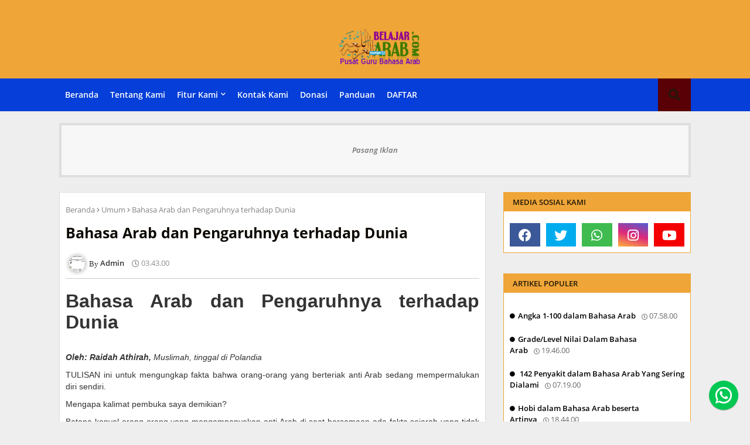

--- FILE ---
content_type: text/html; charset=UTF-8
request_url: https://www.belajar-arab.com/2016/03/bahasa-arab-dan-pengaruhnya-terhadap.html
body_size: 63171
content:
<!DOCTYPE html>
<html class='ltr' dir='ltr' lang='id' xmlns='http://www.w3.org/1999/xhtml' xmlns:b='http://www.google.com/2005/gml/b' xmlns:data='http://www.google.com/2005/gml/data' xmlns:expr='http://www.google.com/2005/gml/expr'>
<head>
<!--- Piki Templates All Packed SEO /-->
<meta content='width=device-width, initial-scale=1, minimum-scale=1, maximum-scale=1' name='viewport'/>
<title>Bahasa Arab dan Pengaruhnya terhadap Dunia</title>
<meta content='text/html; charset=UTF-8' http-equiv='Content-Type'/>
<meta content='blogger' name='generator'/>
<link href='https://www.belajar-arab.com/favicon.ico' rel='icon' type='image/x-icon'/>
<link href='https://www.belajar-arab.com/2016/03/bahasa-arab-dan-pengaruhnya-terhadap.html' hreflang='x-default' rel='alternate'/>
<meta content='#f7f9fb' name='theme-color'/>
<meta content='#f7f9fb' name='msapplication-navbutton-color'/>
<link href='https://www.belajar-arab.com/2016/03/bahasa-arab-dan-pengaruhnya-terhadap.html' rel='canonical'/>
<link rel="alternate" type="application/atom+xml" title="Pusat Bahasa Arab - Atom" href="https://www.belajar-arab.com/feeds/posts/default" />
<link rel="alternate" type="application/rss+xml" title="Pusat Bahasa Arab - RSS" href="https://www.belajar-arab.com/feeds/posts/default?alt=rss" />
<link rel="service.post" type="application/atom+xml" title="Pusat Bahasa Arab - Atom" href="https://www.blogger.com/feeds/1875556402026456304/posts/default" />

<link rel="alternate" type="application/atom+xml" title="Pusat Bahasa Arab - Atom" href="https://www.belajar-arab.com/feeds/4917327595344573442/comments/default" />
<meta content='Belajar-Arab.Com adalah media sederhana untuk belajar Bahasa Arab bagi Orang Indonesia' name='description'/>
<!-- Metadata for Open Graph protocol. See http://ogp.me/. -->
<meta content='article' property='og:type'/>
<meta content='Bahasa Arab dan Pengaruhnya terhadap Dunia' property='og:title'/>
<meta content='https://www.belajar-arab.com/2016/03/bahasa-arab-dan-pengaruhnya-terhadap.html' property='og:url'/>
<meta content='Belajar-Arab.Com adalah media sederhana untuk belajar Bahasa Arab bagi Orang Indonesia' property='og:description'/>
<meta content='Pusat Bahasa Arab' property='og:site_name'/>
<meta content='summary_large_image' name='twitter:card'/>
<meta content='Bahasa Arab dan Pengaruhnya terhadap Dunia' name='twitter:title'/>
<meta content='https://www.belajar-arab.com/2016/03/bahasa-arab-dan-pengaruhnya-terhadap.html' name='twitter:domain'/>
<meta content='Belajar-Arab.Com adalah media sederhana untuk belajar Bahasa Arab bagi Orang Indonesia' name='twitter:description'/>
<meta content='Belajar-Arab.Com adalah media sederhana untuk belajar Bahasa Arab bagi Orang Indonesia' name='twitter:creator'/>
<meta content='ADMIN-ID' property='fb:admins'/>
<meta content='en_US' property='og:locale'/>
<meta content='en_GB' property='og:locale:alternate'/>
<meta content='id_ID' property='og:locale:alternate'/>
<script async='async' crossorigin='anonymous' src='https://pagead2.googlesyndication.com/pagead/js/adsbygoogle.js?client=ca-pub-0779762797572177'></script>
<link href='//1.bp.blogspot.com' rel='dns-prefetch'/>
<link href='//28.2bp.blogspot.com' rel='dns-prefetch'/>
<link href='//3.bp.blogspot.com' rel='dns-prefetch'/>
<link href='//4.bp.blogspot.com' rel='dns-prefetch'/>
<link href='//2.bp.blogspot.com' rel='dns-prefetch'/>
<link href='//www.blogger.com' rel='dns-prefetch'/>
<link href='//maxcdn.bootstrapcdn.com' rel='dns-prefetch'/>
<link href='//fonts.googleapis.com' rel='dns-prefetch'/>
<link href='//use.fontawesome.com' rel='dns-prefetch'/>
<link href='//ajax.googleapis.com' rel='dns-prefetch'/>
<link href='//resources.blogblog.com' rel='dns-prefetch'/>
<link href='//feeds.feedburner.com' rel='dns-prefetch'/>
<link href='//cdnjs.cloudflare.com' rel='dns-prefetch'/>
<link href='//www.google-analytics.com' rel='dns-prefetch'/>
<link href='//themes.googleusercontent.com ' rel='dns-prefetch'/>
<link href='//pagead2.googlesyndication.com' rel='dns-prefetch'/>
<link href='//googleads.g.doubleclick.net' rel='dns-prefetch'/>
<link href='//www.gstatic.com' rel='preconnect'/>
<link href='//www.googletagservices.com' rel='dns-prefetch'/>
<link href='//static.xx.fbcdn.net' rel='dns-prefetch'/>
<link href='//tpc.googlesyndication.com' rel='dns-prefetch'/>
<link href='//apis.google.com' rel='dns-prefetch'/>
<link href='//www.facebook.com' rel='dns-prefetch'/>
<link href='//connect.facebook.net' rel='dns-prefetch'/>
<link href='//twitter.com' rel='dns-prefetch'/>
<link href='//www.youtube.com' rel='dns-prefetch'/>
<link href='//www.pinterest.com' rel='dns-prefetch'/>
<link href='//www.linkedin.com' rel='dns-prefetch'/>
<!-- Font Awesome Free 5.15.2 -->
<link href='//cdnjs.cloudflare.com/ajax/libs/font-awesome/5.15.2/css/fontawesome.min.css' rel='stylesheet'/>
<!-- Template Style CSS -->
<style id='page-skin-1' type='text/css'><!--
/*
-----------------------------------------------
Web Template Style
Name:        Belajar Arab Template
Version:     6.0.0.V
Author:     Webdaici
Author Url:  https://webdaici.com/
Designed by: WD
Published:   14/April/2021
This Theme is Created by pikitemplates.com This work is licensed under a Creative Commons Attribution-NoDerivatives 4.0 International License http://creativecommons.org/licenses/by-nd/4.0/ No One Has Been Permission to Sell Or Distribute this template without Our Permission.
----------------------------------------------- */
/*-- Google Open Sans Font Family --*/
@font-face{font-family:'Open Sans';font-style:italic;font-weight:400;font-display:swap;src:local('Open Sans Italic'),local('OpenSans-Italic'),url(https://fonts.gstatic.com/s/opensans/v17/mem6YaGs126MiZpBA-UFUK0Udc1UAw.woff2) format('woff2');unicode-range:U+0460-052F,U+1C80-1C88,U+20B4,U+2DE0-2DFF,U+A640-A69F,U+FE2E-FE2F}
@font-face{font-family:'Open Sans';font-style:italic;font-weight:400;font-display:swap;src:local('Open Sans Italic'),local('OpenSans-Italic'),url(https://fonts.gstatic.com/s/opensans/v17/mem6YaGs126MiZpBA-UFUK0ddc1UAw.woff2) format('woff2');unicode-range:U+0400-045F,U+0490-0491,U+04B0-04B1,U+2116}
@font-face{font-family:'Open Sans';font-style:italic;font-weight:400;font-display:swap;src:local('Open Sans Italic'),local('OpenSans-Italic'),url(https://fonts.gstatic.com/s/opensans/v17/mem6YaGs126MiZpBA-UFUK0Vdc1UAw.woff2) format('woff2');unicode-range:U+1F00-1FFF}
@font-face{font-family:'Open Sans';font-style:italic;font-weight:400;font-display:swap;src:local('Open Sans Italic'),local('OpenSans-Italic'),url(https://fonts.gstatic.com/s/opensans/v17/mem6YaGs126MiZpBA-UFUK0adc1UAw.woff2) format('woff2');unicode-range:U+0370-03FF}
@font-face{font-family:'Open Sans';font-style:italic;font-weight:400;font-display:swap;src:local('Open Sans Italic'),local('OpenSans-Italic'),url(https://fonts.gstatic.com/s/opensans/v17/mem6YaGs126MiZpBA-UFUK0Wdc1UAw.woff2) format('woff2');unicode-range:U+0102-0103,U+0110-0111,U+0128-0129,U+0168-0169,U+01A0-01A1,U+01AF-01B0,U+1EA0-1EF9,U+20AB}
@font-face{font-family:'Open Sans';font-style:italic;font-weight:400;font-display:swap;src:local('Open Sans Italic'),local('OpenSans-Italic'),url(https://fonts.gstatic.com/s/opensans/v17/mem6YaGs126MiZpBA-UFUK0Xdc1UAw.woff2) format('woff2');unicode-range:U+0100-024F,U+0259,U+1E00-1EFF,U+2020,U+20A0-20AB,U+20AD-20CF,U+2113,U+2C60-2C7F,U+A720-A7FF}
@font-face{font-family:'Open Sans';font-style:italic;font-weight:400;font-display:swap;src:local('Open Sans Italic'),local('OpenSans-Italic'),url(https://fonts.gstatic.com/s/opensans/v17/mem6YaGs126MiZpBA-UFUK0Zdc0.woff2) format('woff2');unicode-range:U+0000-00FF,U+0131,U+0152-0153,U+02BB-02BC,U+02C6,U+02DA,U+02DC,U+2000-206F,U+2074,U+20AC,U+2122,U+2191,U+2193,U+2212,U+2215,U+FEFF,U+FFFD}
@font-face{font-family:'Open Sans';font-style:italic;font-weight:600;font-display:swap;src:local('Open Sans SemiBold Italic'),local('OpenSans-SemiBoldItalic'),url(https://fonts.gstatic.com/s/opensans/v17/memnYaGs126MiZpBA-UFUKXGUdhmIqOjjg.woff2) format('woff2');unicode-range:U+0460-052F,U+1C80-1C88,U+20B4,U+2DE0-2DFF,U+A640-A69F,U+FE2E-FE2F}
@font-face{font-family:'Open Sans';font-style:italic;font-weight:600;font-display:swap;src:local('Open Sans SemiBold Italic'),local('OpenSans-SemiBoldItalic'),url(https://fonts.gstatic.com/s/opensans/v17/memnYaGs126MiZpBA-UFUKXGUdhvIqOjjg.woff2) format('woff2');unicode-range:U+0400-045F,U+0490-0491,U+04B0-04B1,U+2116}
@font-face{font-family:'Open Sans';font-style:italic;font-weight:600;font-display:swap;src:local('Open Sans SemiBold Italic'),local('OpenSans-SemiBoldItalic'),url(https://fonts.gstatic.com/s/opensans/v17/memnYaGs126MiZpBA-UFUKXGUdhnIqOjjg.woff2) format('woff2');unicode-range:U+1F00-1FFF}
@font-face{font-family:'Open Sans';font-style:italic;font-weight:600;font-display:swap;src:local('Open Sans SemiBold Italic'),local('OpenSans-SemiBoldItalic'),url(https://fonts.gstatic.com/s/opensans/v17/memnYaGs126MiZpBA-UFUKXGUdhoIqOjjg.woff2) format('woff2');unicode-range:U+0370-03FF}
@font-face{font-family:'Open Sans';font-style:italic;font-weight:600;font-display:swap;src:local('Open Sans SemiBold Italic'),local('OpenSans-SemiBoldItalic'),url(https://fonts.gstatic.com/s/opensans/v17/memnYaGs126MiZpBA-UFUKXGUdhkIqOjjg.woff2) format('woff2');unicode-range:U+0102-0103,U+0110-0111,U+0128-0129,U+0168-0169,U+01A0-01A1,U+01AF-01B0,U+1EA0-1EF9,U+20AB}
@font-face{font-family:'Open Sans';font-style:italic;font-weight:600;font-display:swap;src:local('Open Sans SemiBold Italic'),local('OpenSans-SemiBoldItalic'),url(https://fonts.gstatic.com/s/opensans/v17/memnYaGs126MiZpBA-UFUKXGUdhlIqOjjg.woff2) format('woff2');unicode-range:U+0100-024F,U+0259,U+1E00-1EFF,U+2020,U+20A0-20AB,U+20AD-20CF,U+2113,U+2C60-2C7F,U+A720-A7FF}
@font-face{font-family:'Open Sans';font-style:italic;font-weight:600;font-display:swap;src:local('Open Sans SemiBold Italic'),local('OpenSans-SemiBoldItalic'),url(https://fonts.gstatic.com/s/opensans/v17/memnYaGs126MiZpBA-UFUKXGUdhrIqM.woff2) format('woff2');unicode-range:U+0000-00FF,U+0131,U+0152-0153,U+02BB-02BC,U+02C6,U+02DA,U+02DC,U+2000-206F,U+2074,U+20AC,U+2122,U+2191,U+2193,U+2212,U+2215,U+FEFF,U+FFFD}
@font-face{font-family:'Open Sans';font-style:normal;font-weight:400;font-display:swap;src:local('Open Sans Regular'),local('OpenSans-Regular'),url(https://fonts.gstatic.com/s/opensans/v17/mem8YaGs126MiZpBA-UFWJ0bbck.woff2) format('woff2');unicode-range:U+0460-052F,U+1C80-1C88,U+20B4,U+2DE0-2DFF,U+A640-A69F,U+FE2E-FE2F}
@font-face{font-family:'Open Sans';font-style:normal;font-weight:400;font-display:swap;src:local('Open Sans Regular'),local('OpenSans-Regular'),url(https://fonts.gstatic.com/s/opensans/v17/mem8YaGs126MiZpBA-UFUZ0bbck.woff2) format('woff2');unicode-range:U+0400-045F,U+0490-0491,U+04B0-04B1,U+2116}
@font-face{font-family:'Open Sans';font-style:normal;font-weight:400;font-display:swap;src:local('Open Sans Regular'),local('OpenSans-Regular'),url(https://fonts.gstatic.com/s/opensans/v17/mem8YaGs126MiZpBA-UFWZ0bbck.woff2) format('woff2');unicode-range:U+1F00-1FFF}
@font-face{font-family:'Open Sans';font-style:normal;font-weight:400;font-display:swap;src:local('Open Sans Regular'),local('OpenSans-Regular'),url(https://fonts.gstatic.com/s/opensans/v17/mem8YaGs126MiZpBA-UFVp0bbck.woff2) format('woff2');unicode-range:U+0370-03FF}
@font-face{font-family:'Open Sans';font-style:normal;font-weight:400;font-display:swap;src:local('Open Sans Regular'),local('OpenSans-Regular'),url(https://fonts.gstatic.com/s/opensans/v17/mem8YaGs126MiZpBA-UFWp0bbck.woff2) format('woff2');unicode-range:U+0102-0103,U+0110-0111,U+0128-0129,U+0168-0169,U+01A0-01A1,U+01AF-01B0,U+1EA0-1EF9,U+20AB}
@font-face{font-family:'Open Sans';font-style:normal;font-weight:400;font-display:swap;src:local('Open Sans Regular'),local('OpenSans-Regular'),url(https://fonts.gstatic.com/s/opensans/v17/mem8YaGs126MiZpBA-UFW50bbck.woff2) format('woff2');unicode-range:U+0100-024F,U+0259,U+1E00-1EFF,U+2020,U+20A0-20AB,U+20AD-20CF,U+2113,U+2C60-2C7F,U+A720-A7FF}
@font-face{font-family:'Open Sans';font-style:normal;font-weight:400;font-display:swap;src:local('Open Sans Regular'),local('OpenSans-Regular'),url(https://fonts.gstatic.com/s/opensans/v17/mem8YaGs126MiZpBA-UFVZ0b.woff2) format('woff2');unicode-range:U+0000-00FF,U+0131,U+0152-0153,U+02BB-02BC,U+02C6,U+02DA,U+02DC,U+2000-206F,U+2074,U+20AC,U+2122,U+2191,U+2193,U+2212,U+2215,U+FEFF,U+FFFD}
@font-face{font-family:'Open Sans';font-style:normal;font-weight:600;font-display:swap;src:local('Open Sans SemiBold'),local('OpenSans-SemiBold'),url(https://fonts.gstatic.com/s/opensans/v17/mem5YaGs126MiZpBA-UNirkOX-hpOqc.woff2) format('woff2');unicode-range:U+0460-052F,U+1C80-1C88,U+20B4,U+2DE0-2DFF,U+A640-A69F,U+FE2E-FE2F}
@font-face{font-family:'Open Sans';font-style:normal;font-weight:600;font-display:swap;src:local('Open Sans SemiBold'),local('OpenSans-SemiBold'),url(https://fonts.gstatic.com/s/opensans/v17/mem5YaGs126MiZpBA-UNirkOVuhpOqc.woff2) format('woff2');unicode-range:U+0400-045F,U+0490-0491,U+04B0-04B1,U+2116}
@font-face{font-family:'Open Sans';font-style:normal;font-weight:600;font-display:swap;src:local('Open Sans SemiBold'),local('OpenSans-SemiBold'),url(https://fonts.gstatic.com/s/opensans/v17/mem5YaGs126MiZpBA-UNirkOXuhpOqc.woff2) format('woff2');unicode-range:U+1F00-1FFF}
@font-face{font-family:'Open Sans';font-style:normal;font-weight:600;font-display:swap;src:local('Open Sans SemiBold'),local('OpenSans-SemiBold'),url(https://fonts.gstatic.com/s/opensans/v17/mem5YaGs126MiZpBA-UNirkOUehpOqc.woff2) format('woff2');unicode-range:U+0370-03FF}
@font-face{font-family:'Open Sans';font-style:normal;font-weight:600;font-display:swap;src:local('Open Sans SemiBold'),local('OpenSans-SemiBold'),url(https://fonts.gstatic.com/s/opensans/v17/mem5YaGs126MiZpBA-UNirkOXehpOqc.woff2) format('woff2');unicode-range:U+0102-0103,U+0110-0111,U+0128-0129,U+0168-0169,U+01A0-01A1,U+01AF-01B0,U+1EA0-1EF9,U+20AB}
@font-face{font-family:'Open Sans';font-style:normal;font-weight:600;font-display:swap;src:local('Open Sans SemiBold'),local('OpenSans-SemiBold'),url(https://fonts.gstatic.com/s/opensans/v17/mem5YaGs126MiZpBA-UNirkOXOhpOqc.woff2) format('woff2');unicode-range:U+0100-024F,U+0259,U+1E00-1EFF,U+2020,U+20A0-20AB,U+20AD-20CF,U+2113,U+2C60-2C7F,U+A720-A7FF}
@font-face{font-family:'Open Sans';font-style:normal;font-weight:600;font-display:swap;src:local('Open Sans SemiBold'),local('OpenSans-SemiBold'),url(https://fonts.gstatic.com/s/opensans/v17/mem5YaGs126MiZpBA-UNirkOUuhp.woff2) format('woff2');unicode-range:U+0000-00FF,U+0131,U+0152-0153,U+02BB-02BC,U+02C6,U+02DA,U+02DC,U+2000-206F,U+2074,U+20AC,U+2122,U+2191,U+2193,U+2212,U+2215,U+FEFF,U+FFFD}
@font-face{font-family:'Open Sans';font-style:normal;font-weight:700;font-display:swap;src:local('Open Sans Bold'),local('OpenSans-Bold'),url(https://fonts.gstatic.com/s/opensans/v17/mem5YaGs126MiZpBA-UN7rgOX-hpOqc.woff2) format('woff2');unicode-range:U+0460-052F,U+1C80-1C88,U+20B4,U+2DE0-2DFF,U+A640-A69F,U+FE2E-FE2F}
@font-face{font-family:'Open Sans';font-style:normal;font-weight:700;font-display:swap;src:local('Open Sans Bold'),local('OpenSans-Bold'),url(https://fonts.gstatic.com/s/opensans/v17/mem5YaGs126MiZpBA-UN7rgOVuhpOqc.woff2) format('woff2');unicode-range:U+0400-045F,U+0490-0491,U+04B0-04B1,U+2116}
@font-face{font-family:'Open Sans';font-style:normal;font-weight:700;font-display:swap;src:local('Open Sans Bold'),local('OpenSans-Bold'),url(https://fonts.gstatic.com/s/opensans/v17/mem5YaGs126MiZpBA-UN7rgOXuhpOqc.woff2) format('woff2');unicode-range:U+1F00-1FFF}
@font-face{font-family:'Open Sans';font-style:normal;font-weight:700;font-display:swap;src:local('Open Sans Bold'),local('OpenSans-Bold'),url(https://fonts.gstatic.com/s/opensans/v17/mem5YaGs126MiZpBA-UN7rgOUehpOqc.woff2) format('woff2');unicode-range:U+0370-03FF}
@font-face{font-family:'Open Sans';font-style:normal;font-weight:700;font-display:swap;src:local('Open Sans Bold'),local('OpenSans-Bold'),url(https://fonts.gstatic.com/s/opensans/v17/mem5YaGs126MiZpBA-UN7rgOXehpOqc.woff2) format('woff2');unicode-range:U+0102-0103,U+0110-0111,U+0128-0129,U+0168-0169,U+01A0-01A1,U+01AF-01B0,U+1EA0-1EF9,U+20AB}
@font-face{font-family:'Open Sans';font-style:normal;font-weight:700;font-display:swap;src:local('Open Sans Bold'),local('OpenSans-Bold'),url(https://fonts.gstatic.com/s/opensans/v17/mem5YaGs126MiZpBA-UN7rgOXOhpOqc.woff2) format('woff2');unicode-range:U+0100-024F,U+0259,U+1E00-1EFF,U+2020,U+20A0-20AB,U+20AD-20CF,U+2113,U+2C60-2C7F,U+A720-A7FF}
@font-face{font-family:'Open Sans';font-style:normal;font-weight:700;font-display:swap;src:local('Open Sans Bold'),local('OpenSans-Bold'),url(https://fonts.gstatic.com/s/opensans/v17/mem5YaGs126MiZpBA-UN7rgOUuhp.woff2) format('woff2');unicode-range:U+0000-00FF,U+0131,U+0152-0153,U+02BB-02BC,U+02C6,U+02DA,U+02DC,U+2000-206F,U+2074,U+20AC,U+2122,U+2191,U+2193,U+2212,U+2215,U+FEFF,U+FFFD}
/*-- Font Awesome Free 5.15.1 --*/
@font-face{font-family:"Font Awesome 5 Brands";font-display:swap;font-style:normal;font-weight:400;font-display:block;src:url(https://cdnjs.cloudflare.com/ajax/libs/font-awesome/5.15.1/webfonts/fa-brands-400.eot);src:url(https://cdnjs.cloudflare.com/ajax/libs/font-awesome/5.15.1/webfonts/fa-brands-400.eot?#iefix) format("embedded-opentype"),url(https://cdnjs.cloudflare.com/ajax/libs/font-awesome/5.15.1/webfonts/fa-brands-400.woff2) format("woff2"),url(https://cdnjs.cloudflare.com/ajax/libs/font-awesome/5.15.1/webfonts/fa-brands-400.woff) format("woff"),url(https://cdnjs.cloudflare.com/ajax/libs/font-awesome/5.15.1/webfonts/fa-brands-400.ttf) format("truetype"),url(https://cdnjs.cloudflare.com/ajax/libs/font-awesome/5.15.1/webfonts/fa-brands-400.svg#fontawesome) format("svg")}.fab{font-family:"Font Awesome 5 Brands";font-weight:400}
@font-face{font-family:"Font Awesome 5 Free";font-display:swap;font-style:normal;font-weight:400;font-display:block;src:url(https://cdnjs.cloudflare.com/ajax/libs/font-awesome/5.15.1/webfonts/fa-regular-400.eot);src:url(https://cdnjs.cloudflare.com/ajax/libs/font-awesome/5.15.1/webfonts/fa-regular-400.eot?#iefix) format("embedded-opentype"),url(https://cdnjs.cloudflare.com/ajax/libs/font-awesome/5.15.1/webfonts/fa-regular-400.woff2) format("woff2"),url(https://cdnjs.cloudflare.com/ajax/libs/font-awesome/5.15.1/webfonts/fa-regular-400.woff) format("woff"),url(https://cdnjs.cloudflare.com/ajax/libs/font-awesome/5.15.1/webfonts/fa-regular-400.ttf) format("truetype"),url(https://cdnjs.cloudflare.com/ajax/libs/font-awesome/5.15.1/webfonts/fa-regular-400.svg#fontawesome) format("svg")}.far{font-family:"Font Awesome 5 Free";font-weight:400}
@font-face{font-family:"Font Awesome 5 Free";font-display:swap;font-style:normal;font-weight:900;font-display:block;src:url(https://cdnjs.cloudflare.com/ajax/libs/font-awesome/5.15.1/webfonts/fa-solid-900.eot);src:url(https://cdnjs.cloudflare.com/ajax/libs/font-awesome/5.15.1/webfonts/fa-solid-900.eot?#iefix) format("embedded-opentype"),url(https://cdnjs.cloudflare.com/ajax/libs/font-awesome/5.15.1/webfonts/fa-solid-900.woff2) format("woff2"),url(https://cdnjs.cloudflare.com/ajax/libs/font-awesome/5.15.1/webfonts/fa-solid-900.woff) format("woff"),url(https://cdnjs.cloudflare.com/ajax/libs/font-awesome/5.15.1/webfonts/fa-solid-900.ttf) format("truetype"),url(https://cdnjs.cloudflare.com/ajax/libs/font-awesome/5.15.1/webfonts/fa-solid-900.svg#fontawesome) format("svg")}.fa,.far,.fas{font-family:"Font Awesome 5 Free"}.fa,.fas{font-weight:900}
/*-- Reset CSS Start Here --*/
a,abbr,acronym,address,applet,b,big,blockquote,body,caption,center,cite,code,dd,del,dfn,div,dl,dt,em,fieldset,font,form,h1,h2,h3,h4,h5,h6,html,i,iframe,img,ins,kbd,label,legend,li,object,p,pre,q,s,samp,small,span,strike,strong,sub,sup,table,tbody,td,tfoot,th,thead,tr,tt,u,ul,var{padding:0;border:0;outline:0;vertical-align:baseline;background:0;margin:0;text-decoration:none;}
form,textarea,input,button{font-family:var(--body-font);-webkit-appearance:none;-moz-appearance:none;appearance:none;border-radius:0;box-sizing:border-box}
.CSS_LIGHTBOX{z-index:999999!important}.CSS_LIGHTBOX_ATTRIBUTION_INDEX_CONTAINER .CSS_HCONT_CHILDREN_HOLDER > .CSS_LAYOUT_COMPONENT.CSS_HCONT_CHILD:first-child > .CSS_LAYOUT_COMPONENT{opacity:0}
input, textarea{outline:none}
/*! normalize.css v3.0.1 | MIT License | git.io/normalize */
dl,ul{list-style-position:inside;font-weight:400;list-style:none}
button{cursor: pointer;outline: none;}
ul li{list-style:none}
caption,th{text-align:center}
html,body{text-size-adjust:none;-webkit-text-size-adjust:none;-moz-text-size-adjust:none;-ms-text-size-adjust:none}
.separator a{clear:none!important;float:none!important;margin-left:0!important;margin-right:0!important}#Navbar1,#navbar-iframe,.widget-item-control,a.quickedit,.home-link,.feed-links{display:none!important}.center{display:table;margin:0 auto;position:relative}.widget > h2,.widget > h3{display:none}.widget iframe,.widget img{max-width:100%}
.container{width: 100%;max-width: 1100px;margin: 0 auto;padding: 0px;box-sizing:border-box}
.center{display:table;margin:0 auto;position:relative}
img{border:0;position:relative}
a,a:visited{text-decoration:none}
.clearfix{clear:both}
.section,.widget,.widget ul{margin:0;padding:0}
a{color:#112b3e}
a img{border:0}
abbr{text-decoration:none}
.widget>h2,.widget>h3{display:none}
*:before, *:after { -webkit-box-sizing: border-box; -moz-box-sizing: border-box; box-sizing: border-box; }
/*-- CSS Variables --*/
html{
--body-font:'Open Sans', Arial, sans-serif;
--title-font:'Open Sans', Arial, sans-serif;
--meta-font:'Open Sans', Arial, sans-serif;
--text-font:'Open Sans', Arial, sans-serif;
--main-bg:#66b12b;
--light-solid-color:#8e8e8e;
--black-color:#000000;
--hero-color:#78b017;
--snippet-color:#aba4a4;
--solid-border:#ddd;
--white-bg:#ffffff;
--white-color:#ffffff;
}
.no-items.section{display:none}
h1,h2,h3,h4,h5,h6{font-family:var(--title-font);font-weight:700}
body{position:relative;background:#eee;font-family:var(--body-font);font-size:14px;font-weight:400;color:#5c5c5c;word-wrap:break-word;margin:0;padding:0;font-style:normal;line-height:1.4em}
#outer-wrapper{position:relative;overflow:hidden;width:100%;max-width:100%;margin:0 auto}
.outer-container{width:1078px}
.outer-container1{width:1078px}
h1{font-size:26px;line-height:28px}
h3{font-size:22px;line-height:21px}
h4{font-size:20px;line-height:18px}
h5{font-size:16px;line-height:16px}
h6{font-size:13px;line-height:13px;margin-bottom:0;margin-top:0}
@media only screen and (min-width:1025px) {
h1{font-size:42px;line-height:46px}
h2{font-size:36px;line-height:40px}
h3{font-size:28px;line-height:35px}
h4{font-size:21px;line-height:26px}}
.post-body h1{font-size:28px}
.post-body h2{font-size:24px}
.post-body h3{font-size:21px}
.post-body h4{font-size:18px}
.post-body h5{font-size:16px}
.post-body h6{font-size:13px}
.post-body h1,.post-body h2,.post-body h3,.post-body h4,.post-body h5,.post-body h6{margin-bottom:10px;color:#3741e1}
#center-container{position:relative;float:left;width:100%;overflow:hidden;padding:10px 0 0;margin:0}
#center-container > .container{margin:0 auto}
#feed-view{position:relative;float:left;width:100%;box-sizing:border-box;padding:0}
.item #feed-view{width:calc(100% - (320px + 30px));padding:10px 0 0}
#sidebar-container{display:none;position:relative;float:right;width:320px;box-sizing:border-box;padding:0}
.item #sidebar-container{display:block;padding:10px 0 0}
.comments .avatar-image-container{background-color:rgba(155,155,155,0.07);color:transparent!important}
.background-layer:before{content:'';position:absolute;left:0;right:0;bottom:0;height:66%;background-image:linear-gradient(to bottom,transparent,rgba(0,0,0,0.7));-webkit-backface-visibility:hidden;backface-visibility:hidden;z-index:2;opacity:1;margin:0;transition:opacity .25s ease}
.snip-thumbnail{position:relative;width:100%;height:100%;display:block;object-fit: cover;z-index: 1; opacity: 1; transition: opacity .30s ease,transform .30s ease}
.snip-thumbnail.lazy-img{opacity:1}
.post-filter-link:hover .snip-thumbnail {transform: scale(1.05);}
/*-- Social Icons Start Here (Global FontAwesome Icon Codes) --*/
.social a:before{display:inline-block;font-family:'Font Awesome 5 Brands';font-style:normal;font-weight:400}
.social .blogger a:before{content:"\f37d"}
.social .behance a:before{content:"\f1b4"}
.social .digg a:before{content:"\f1a6"}
.social .instagram a:before{content:"\f16d"}
.social .pinterest a:before{content:"\f0d2"}
.social .rss a:before{content:'\f09e';font-family:'Font Awesome 5 Free';font-weight:900}
.social .facebook a:before{content:"\f09a"}
.social .facebook-f a:before{content:"\f09a"}
.social .twitter a:before{content:"\f099"}
.social .youtube a:before{content:"\f167"}
.social .stack-overflow a:before{content:"\f16c"}
.social .github a:before{content:"\f09b"}
.social .linkedin a:before{content:"\f0e1"}
.social .skype a:before{content:"\f17e"}
.social .stumbleupon a:before{content:"\f1a4"}
.social .tumblr a:before{content:"\f173"}
.social .vk a:before{content:"\f189"}
.social .reddit a:before{content:"\f1a1"}
.social .whatsapp a:before{content:"\f232"}
.social .telegram a:before{content:"\f2c6"}
.social .dribbble a:before{content:"\f17d"}
.social .soundcloud a:before{content:"\f1be"}
.social .twitch a:before{content:"\f1e8"}
.social .delicious a:before{content:"\f1a5"}
.social .codepen a:before{content:"\f1cb"}
.social .snapchat a:before{content:"\f2ac"}
.social .email a:before{content:'\f0e0';font-family:'Font Awesome 5 Free'}
.social .external-link a:before{content:'\f35d';font-family:'Font Awesome 5 Free';font-weight:900}
.social-bg .blogger a,.social-bg-hover .blogger a:hover{background-color:#ff5722}
.social-bg .facebook a,.social-bg .facebook-f a,.social-bg-hover .facebook a:hover,.social-bg-hover .facebook-f a:hover{background-color:#3b5999}
.social-bg .twitter a,.social-bg-hover .twitter a:hover{background-color:#00acee}
.social-bg .youtube a,.social-bg-hover .youtube a:hover{background-color:#f50000}
.social-bg .messenger a,.social-bg-hover .messenger a:hover{background-color:#0084ff}
.social-bg .snapchat a,.social-bg-hover .snapchat a:hover{background-color:#ffe700}
.social-bg .telegram a,.social-bg-hover .telegram a:hover{background-color:#179cde}
.social-bg .instagram a,.social-bg-hover .instagram a:hover{background:linear-gradient(15deg,#ffb13d,#dd277b,#4d5ed4)}
.social-bg .pinterest a,.social-bg .pinterest-p a,.social-bg-hover .pinterest a:hover,.social-bg-hover .pinterest-p a:hover{background-color:#ca2127}
.social-bg .dribbble a,.social-bg-hover .dribbble a:hover{background-color:#ea4c89}
.social-bg .linkedin a,.social-bg-hover .linkedin a:hover{background-color:#0077b5}
.social-bg .stumbleupon a,.social-bg-hover .stumbleupon a:hover{background-color:#eb4823}
.social-bg .vk a,.social-bg-hover .vk a:hover{background-color:#4a76a8}
.social-bg .stack-overflow a,.social-bg-hover .stack-overflow a:hover{background-color:#f48024}
.social-bg .github a,.social-bg-hover .github a:hover{background-color:#24292e}
.social-bg .soundcloud a,.social-bg-hover .soundcloud a:hover{background:linear-gradient(#ff7400,#ff3400)}
.social-bg .behance a,.social-bg-hover .behance a:hover{background-color:#191919}
.social-bg .digg a,.social-bg-hover .digg a:hover{background-color:#1b1a19}
.social-bg .delicious a,.social-bg-hover .delicious a:hover{background-color:#0076e8}
.social-bg .codepen a,.social-bg-hover .codepen a:hover{background-color:#000}
.social-bg .flipboard a,.social-bg-hover .flipboard a:hover{background-color:#f52828}
.social-bg .reddit a,.social-bg-hover .reddit a:hover{background-color:#ff4500}
.social-bg .tumblr a,.social-bg-hover .tumblr a:hover{background-color:#365069}
.social-bg .twitch a,.social-bg-hover .twitch a:hover{background-color:#6441a5}
.social-bg .rss a,.social-bg-hover .rss a:hover{background-color:#ffc200}
.social-bg .skype a,.social-bg-hover .skype a:hover{background-color:#00aff0}
.social-bg .whatsapp a,.social-bg-hover .whatsapp a:hover{background-color:#3fbb50}
.social-bg .discord a,.social-bg-hover .discord a:hover{background-color:#7289da}
.social-bg .share a,.social-bg-hover .share a:hover{background-color:var(--hero-color)}
.social-bg .email a,.social-bg-hover .email a:hover{background-color:#888}
.social-bg .external-link a,.social-bg-hover .external-link a:hover{background-color:#3500e5}
.whatsapp-desktop{display:inline-block}
.whatsapp-mobile{display:none}
#Menutrue-list>.mega-menu{position:unset!important}
.menu li:hover .mega-container{margin-top:1px;opacity:1;visibility:visible}
.drop-down>a:after{content:'\f078';float:right;font-family:'Font Awesome 5 Free';font-size:9px;font-weight:900;margin:-1px 0 0 5px}
.mega-container{margin-top:25px;transition:all .3s ease;-webkit-transition:all .3s ease;-moz-transition:all .3s ease;-o-transition:all .3s ease;opacity:0;visibility:hidden;width:100%;left:0;box-sizing:border-box;right:0;z-index:3333;color:var(--white-bg);height:auto;padding:20px;text-align:center;min-height:100px;position:absolute;background-color:var(--white-color);box-shadow:0 10px 10px rgba(0,0,0,0.28)}
.menu li:hover .mega-container{margin-top:1px;opacity:1;visibility:visible}
.mega-post{width:24%;box-sizing:border-box;float:left;overflow:hidden;position:relative}
.mega-post:last-child{margin-right:0}
.mega-post .post-filter-link{height:100%}
.mega-posts{display:flex;justify-content:space-between;flex-wrap:wrap}
.mega-posts .mega-menu-thumb{height:191px;display:block;overflow:hidden}
.mega-posts .entry-title{font-size:14px;font-weight:700;line-height:1.5em}
/*----- Table of Content (TOC). -----*/
.tociki-pro{display:flex;width:100%;clear:both;margin:0}
.tociki-inner{position:relative;max-width:100%;font-size:14px;color:#000;background-color:rgba(165 165 165 / 10%);overflow:hidden;line-height:23px;border:1px solid #a0a0a0;border-radius:5px}
a.tociki-title{position:relative;display:flex;align-items:center;justify-content:space-between;height:38px;font-size:16px;font-weight:600;color:#000;padding:0 15px;margin:0}
.tociki-title-text{display:flex}
.tociki-title-text:before{content:'\f0cb';font-family:'Font Awesome 5 Free';font-size:14px;font-weight:900;margin:0 5px 0 0}
.tociki-title:after{content:'\f078';font-family:'Font Awesome 5 Free';font-size:12px;font-weight:900;margin:0 0 0 25px}
.tociki-title.opened:after{content:'\f077'}
a.tociki-title:hover{text-decoration:none}
#tociki{display:none;padding:0 15px 10px;margin:0}
#tociki ol{padding:0 0 0 15px}
#tociki li{font-size:14px;margin:10px 0}
#tociki li a{color:#3741e1}
#tociki li a:hover{color:#104cdf;text-decoration:underline}
/*----- Cap the total number of ads (widgets and inline ads). -----*/
#top-ad-placeholder .widget > .widget-title, #bottom-ad-placeholder .widget > .widget-title{display:none}
#top-ad-placeholder, #bottom-ad-placeholder {margin: 15px 0; padding: 0; width: 100%; overflow: hidden;}
.main-ads-pikihome{position:relative;float:left;width:100%;margin:15px 0 0}
.main-ads-pikihome .widget{position:relative;float:left;width:100%;line-height:0;margin:0 0 5px}
.main-ads-pikihome .widget > .widget-title, #post-placeholder .widget > .widget-title{display:none}
#post-placeholder{position:relative;box-sizing: border-box;width:100%; height:auto;padding: 0 5px;margin:10px 0}
#post-placeholder .widget{position:relative;width:100%;line-height:0; height:auto}
/*----- Standard footer section under Parent of Center Container element. -----*/
#footer-container{display:block;width:100%;color:#0f0a03;margin:auto;padding:0;border-top: 1px solid rgba(255, 255, 255, 0.08);overflow:hidden}
#footer-container .footer-copyright{position:relative;float:left;font-size:13px;line-height:40px;margin:0}
.copyright-text{margin:0}
#footer-container .footer-copyright a{color:#21180a}
#footer-container .footer-copyright a:hover{color:#0f0a03}
#footer-haburger-menu{float:right;position:relative;display:block;margin:5px 0 0}
#footer-haburger-menu .widget > .widget-title,#footer-copyright .widget > .widget-title{display:none}
.footer-haburger-menu ul li{position:relative;float:left;margin:0}
.footer-haburger-menu ul li a{float:left;font-size:14px;color:#0f0a03;height:30px;line-height:40px;padding:0 5px;margin:0 0 20px}
#footer-haburger-menu ul li a:hover{color:#0f0a03}
/*-- Top Social Menu CSS (IE/ IE9 etc.) --*/
.socialFilter .external-link a{background-color:#104cdf}
.sharing-button .facebook a,.sharing-button .facebook-f a{background-color:#3b5999}
.sharing-button .twitter a,.sharing-button .twitter-square a{background-color:#00acee}
.sharing-button .reddit a{background-color:#ff4500}
.sharing-button .pinterest a,.sharing-button .pinterest-p a{background-color:#ca2127}
.sharing-button .linkedin a{background-color:#0077b5}
.sharing-button .whatsapp a{background-color:#3fbb50}
.sharing-button .email a{background-color:#888}
.ilixX-menu .fa{color:#FFF! important}
/*-- Top Social Menu Code (jQuery Latest Menu) --*/
#ilixX-sticky{position:relative;float:left;width:100%;height:auto;margin:0}
div#MenutrueAD {position:relative;max-width: 70%;float: right;}
.headerHero1{position:relative;float:none;width:auto;background:#efa537;box-sizing:border-box;padding:0;padding:30px 0}
.headerHero-wrap,.headerHero{position:relative;float:none;width:100%;height:56px;background:#053ed8;box-sizing:border-box;padding:0;margin:0 0 5px}
#ilixX-sticky .container{position:relative;margin:0 auto}
.MenutrueLogo-wrap{position:relative;float:none;text-align:center}
.MenutrueLogo{position:relative;float:none;width:auto;height:44px;padding:15px 0;margin:0 auto}
.MenutrueLogo .MenutrueLogo-img{float:none;height:65px;overflow:hidden}
.MenutrueLogo img{max-width:100%;height:65px;margin:0 auto}
.MenutrueLogo h1{display:block;font-size:25px;color:#ffffff;line-height:45px;padding:0;margin:0}
.MenutrueLogo h1 a{color:#fff}
.MenutrueLogo #title-header{position:absolute;display:none;}
.main-menu-wrap{position:static;height:56px;margin:0}
#ilixX-mymenu .widget,#ilixX-mymenu .widget>.widget-title{display:none}
#ilixX-mymenu .show-menu{display:block}
#ilixX-mymenu{position:static;width:100%;height:56px;z-index:10}
#ilixX-mymenu ul>li{position:relative;float:left;display:inline-block;padding:0;margin:0}
#Menutrue-list>li>a{position:relative;display:block;height:56px;font-size:14px;color:#ffffff;font-weight:600;text-transform:capitalize;line-height:56px;padding:0 10px;margin:0}
#Menutrue-list>li:hover>a{color:#e0e0e0}
#Menutrue-list>li>a:hover{background:#1f1f1f}
#ilixX-mymenu ul>li>ul>li a:hover{background:#104cdf}
#ilixX-mymenu ul>li>ul{position:absolute;float:left;left:0;top:56px;width:180px;background:#185c99;background:-moz-linear-gradient(90deg,#185c99 0,#3f74a4 100%);background:-webkit-linear-gradient(90deg,#185c99 0,#3f74a4 100%);background:linear-gradient(90deg,#185c99 0,#3f74a4 100%);z-index:99999;visibility:hidden;opacity:0;-webkit-transform:translateY(-10px);transform:translateY(-10px);padding:0;box-shadow:0 2px 5px 0 rgba(0,0,0,0.15),0 2px 10px 0 rgba(0,0,0,0.17)}
#ilixX-mymenu ul>li>ul>li>ul{position:absolute;top:0;left:100%;-webkit-transform:translateX(-10px);transform:translateX(-10px);margin:0}
#ilixX-mymenu ul>li>ul>li{display:block;float:none;position:relative}
#ilixX-mymenu ul>li>ul>li a{position:relative;display:block;height:36px;font-size:13px;color:#ffffff;line-height:36px;font-weight:400;box-sizing:border-box;padding:0 15px;margin:0;border-bottom:1px solid rgba(155,155,155,0.07)}
#ilixX-mymenu ul>li>ul>li:last-child a{border:0}
#ilixX-mymenu ul>li>ul>li:hover>a{color:#e5e5e5}
#ilixX-mymenu ul>li.sub-tab>a:after{content:'\f078';float:right;font-family:'Font Awesome 5 Free';font-size:9px;font-weight:900;margin:-1px 0 0 5px}
#ilixX-mymenu ul>li>ul>li.sub-tab>a:after{content:'\f054';float:right;margin:0}
#ilixX-mymenu ul>li:hover>ul,#ilixX-mymenu ul>li>ul>li:hover>ul{visibility:visible;opacity:1;-webkit-backface-visibility:hidden;backface-visibility:hidden;-webkit-transform:translate(0);transform:translate(0)}
#ilixX-mymenu ul ul{transition:all .35s ease}
.loading-icon{width:100%;height:100%;line-height: 300px;display:block;text-align:center}
.ilixX-ticker .loading-icon{line-height: 38px;}
.ilixX-ticker .widget .breaking-content .widget-content span.error-status{padding:0;line-height: 30px;}
.ilixX-ticker .loading-icon:after{width:20px;height:20px;}
.loading-icon:after{content:"";width:40px;height:40px;border-radius: 50%;border:2px solid #3741e1;border-right: 2px solid #c1c1c1;display: inline-block;
animation: runload 0.6s infinite
}
@-webkit-keyframes runload {
0%{-webkit-transform:rotate(0deg);transform:rotate(0deg)}
to{-webkit-transform:rotate(1turn);transform:rotate(1turn)}
}
@keyframes runload {
0%{-webkit-transform:rotate(0deg);transform:rotate(0deg)}
to{-webkit-transform:rotate(1turn);transform:rotate(1turn)}
}
.loading-frame{-webkit-animation-duration:.5s;animation-duration:.5s;-webkit-animation-fill-mode:both;animation-fill-mode:both}
@keyframes fadeIn {
from{opacity:0}
to{opacity:1}
}
.run-time{animation-name:fadeIn}
@keyframes fadeInUp {
from{opacity:0;transform:translate3d(0,5px,0)}
to{opacity:1;transform:translate3d(0,0,0)}
}
.load-time{animation-name:fadeInUp}
.overlay{visibility:hidden;opacity:0;position:fixed;top:0;left:0;right:0;bottom:0;z-index:1000;margin:0;transition:all .25s ease}
.show-Menutrue-pro-container{display:none;position:absolute;font-size:18px;font-weight:700;text-align:center;top:0;left:0;height:56px;line-height:56px;color:#ffffff;background:#580006;cursor:pointer;z-index:30;padding:0 20px;margin:auto}
.show-Menutrue-pro-container:before{content:"\f0c9";font-family:'Font Awesome 5 Free';font-size:20px;font-weight:900}
#Menutrue-pro-container{display:none;position:fixed;width:100%;height:100%;top:0;left:0;bottom:0;background:#185c99;background:-moz-linear-gradient(90deg,#185c99 0,#3f74a4 100%);background:-webkit-linear-gradient(90deg,#185c99 0,#3f74a4 100%);background:linear-gradient(90deg,#185c99 0,#3f74a4 100%);overflow:auto;z-index:1010;left:0;-webkit-transform:translateX(-100%);transform:translateX(-100%);visibility:hidden;box-shadow:3px 0 7px rgba(0,0,0,0.1);-webkit-transition:all .5s cubic-bezier(.79,.14,.15,.86);-moz-transition:all .5s cubic-bezier(.79,.14,.15,.86);-o-transition:all .5s cubic-bezier(.79,.14,.15,.86);transition:all .5s cubic-bezier(.79,.14,.15,.86)}
.Menutrue-open #Menutrue-pro-container{-webkit-transform:translateX(0);transform:translateX(0);visibility:visible;opacity:.93;-webkit-transition:all .5s cubic-bezier(.79,.14,.15,.86);-moz-transition:all .5s cubic-bezier(.79,.14,.15,.86);-o-transition:all .5s cubic-bezier(.79,.14,.15,.86);transition:all .5s cubic-bezier(.79,.14,.15,.86)}
.Menutrue-wrap{float:left;width:100%;margin:30px 0;opacity:0;transition:all ease-in-out .3s;box-sizing:border-box;box-shadow:0 0 20px rgba(0,0,0,0.15)}
#Menutrue-pro-container{transition:all .6s ease-in-out}
.ilixX-menu-logo{display:none}
.hide-ilixX-menu:hover{transform:rotate(90deg)}
.hide-ilixX-menu{position:absolute;top:0;right:0;display:block;color:#ffffff;font-size:26px;line-height:80px;text-align:center;cursor:pointer;z-index:20;padding:0 20px;-webkit-transition:transform ease-out .2s;-moz-transition:transform ease-out .2s;-ms-transition:transform ease-out .2s;-o-transition:transform ease-out .2s;transition:transform ease-out .2s;transform:rotate(0deg)}
.hide-ilixX-menu:before{content:"\f00d";font-family:'Font Awesome 5 Free';font-weight:900}
.Menutrue-open .Menutrue-wrap,.Menutrue-open .Menutrue-pro-container-flex{opacity:1}
.Menutrue-pro-container-flex{display:flex;flex-direction:column;opacity:0;justify-content:space-between;float:left;width:100%;transition:all ease-in-out .3s}
.ilixX-menu{position:relative;float:left;width:100%;box-sizing:border-box;padding:25px}
.ilixX-menu>ul{margin:0}
#ilixX-mymenu .fa{padding:0 5px}
.ilixX-menu .fa{margin:5px;padding:auto}
.ilixX-menu .m-sub{display:none;padding:0}
.ilixX-menu ul li{position:relative;display:block;overflow:hidden;float:left;width:100%;font-size:14px;font-weight:600;line-height:50px;margin:0;padding:0}
.ilixX-menu>ul li ul{overflow:hidden}
.ilixX-menu ul li a{color:#ffffff;padding:0 5px;display:block}
.ilixX-menu>ul>li>a{text-transform:capitalize;border-bottom:1px solid rgba(255,255,255,0.2)}
.ilixX-menu>ul>li.sub-tab>a:after,.ilixX-menu>ul>li>ul>li.sub-tab>a:after{font-family:'Font Awesome 5 Free';font-weight:900;content:"\f078";font-size:12px;position:absolute;top:0;right:0;margin-right:10px;height:100%;flex-direction:row;align-items:center;justify-content:center}
.ilixX-menu ul li.sub-tab.show>a:after{content:'\f077'}
.ilixX-menu ul li a:hover,.ilixX-menu ul li.sub-tab.show>a,.ilixX-menu ul li.sub-tab.show>.submenu-toggle{color:fff}
.ilixX-menu>ul>li>ul>li a:before{content:"\2022";font-family:'Font Awesome 5 Free';font-style:normal;font-weight:700;color:#fff;font-size:15px;padding-right:5px}
.ilixX-menu>ul>li>ul>li a{font-size:13px;font-weight:600;color:#ffffff;background:rgba(255,255,255,0.12);padding:0 0 0 35px;border-bottom:1px solid rgba(255,255,255,0.2)}
.ilixX-menu>ul>li>ul>li>ul>li>a{padding:0 0 0 30px}
.ilixX-menu ul>li>.submenu-toggle:hover{color:#000000}
.social-mobile{position:relative;float:left;margin:0 0 0 25px}
.social-mobile ul{display:block;text-align:center;padding:10px 20px -10px 20px;margin:0}
.social-mobile ul li{display:inline-block;margin:0 5px}
.social-mobile ul li a{display:block;font-size:20px;color:#ffffff;padding:0 5px}
.social-mobile ul li a:hover{opacity:1}
.fixed-nos{position:fixed;top:-56px;left:0;width:100%;z-index:990;transition:top .17s ease}
.headerHero.show{top:0;box-shadow:0 0 20px rgba(0,0,0,.15)}
.Menutrue-open .fixed-nos{top:0}
.Menutrue-open,.active-search{overflow:hidden;left:0;right:0}
.search-container-overlay.search-container-overlay-show .search-container-close{display:block}
.search-container input::-webkit-input-placeholder{color:rgba( 47, 90, 11 ,0.63)}
.search-button{position:absolute;display:block;top:0;right:0;width:56px;height:56px;background-color:#580006;color:#21180a;font-size:20px;text-align:center;line-height:56px;cursor:pointer;z-index:20;padding:0;margin:0;transition:margin .25s ease}
.search-button:before{content:"\f002";font-family:'Font Awesome 5 Free';font-weight:900}
.search-container-overlay.search-container-overlay-show{visibility:visible;display:block;z-index:9999;transform:scale(1)}
.search-container-overlay{background:#185c99;background:-moz-linear-gradient(90deg,#185c99 0,#3f74a4 100%);background:-webkit-linear-gradient(90deg,#185c99 0,#3f74a4 100%);background:linear-gradient(90deg,#185c99 0,#3f74a4 100%);opacity:.93;width:100%;height:100%;position:fixed;top:0;left:0;display:block;visibility:hidden;z-index:999999;transform:scale(0);text-align:center;-webkit-transition:all .4s cubic-bezier(.79,.14,.15,.86);-moz-transition:all .5s cubic-bezier(.79,.14,.15,.86);-o-transition:all .5s cubic-bezier(.79,.14,.15,.86);transition:all .5s cubic-bezier(.79,.14,.15,.86)}
.search-container-close{position:absolute;right:20px;top:35px;padding:20px;font-size:30px;-webkit-transition:transform ease-out .2s;-moz-transition:transform ease-out .2s;-ms-transition:transform ease-out .2s;-o-transition:transform ease-out .2s;transition:transform ease-out .2s;transform:rotate(0deg);color:#ffffff}
.search-container-close:after{content:"\f00d";font-family:'Font Awesome 5 Free';font-weight:900}
.search-container-close:hover{transform:rotate(90deg)}
input.search-input{background-color:transparent;border:0;text-align:start;font-size:35px;padding:20px;color:#171602;-webkit-transition:all .3s ease-out;-moz-transition:all .3s ease-out;-ms-transition:all .3s ease-out;-o-transition:all .3s ease-out;transition:all .3s ease-out}
.search-container-wrapper .fa-search{font-size:25px;position:absolute;right:20px;top:20px;color:rgba(255,255,255,0.65);-webkit-transition:all .2s ease-out;-moz-transition:all .2s ease-out;-ms-transition:all .2s ease-out;-o-transition:all .2s ease-out;transition:all .2s ease-out}
.search-container-wrapper form{position:relative}
form.search-container{max-width:100%;border:1px solid rgba(255,255,255,0.49)}
input.search-input[type=text]{width:83%;height:60px;display:block}
.search-msg{text-align:center;font-size:18px;color:rgba(255,255,255,0.96);padding:5px 0;margin:10px 0;border-bottom:1px dashed rgba(255 255 255 / 36%)}
.search-container-wrapper{display:inline-block;max-width:1000px;margin:0 10px;vertical-align:middle;text-align:center;font-size:18px;-webkit-transform:scale(0.9);-moz-transform:scale(0.9);-ms-transform:scale(0.9);-o-transform:scale(0.9);transform:scale(0.9);ms-transform:scale(0.9);opacity:0;visibility:hidden;-webkit-transition:all ease-in-out .3s;-moz-transition:all ease-in-out .3s;-ms-transition:all ease-in-out .3s;-o-transition:all ease-in-out .3s;transition:all ease-in-out .3s}
.search-container-overlay-show .search-container-wrapper{opacity:1;visibility:visible;-webkit-transform:scale(1);-moz-transform:scale(1);-ms-transform:scale(1);-o-transform:scale(1);transform:scale(1);ms-transform:scale(1)}
.search-container-wrapper input[type="submit"]{position:absolute;width:70px;height:60px;background-color:transparent;border:0;right:-20px;top:-20px;border-left:1px solid rgba(255,255,255,0.49);cursor:pointer;-webkit-appearance:button;outline:0}
.search-container-overlay:before{content:'';display:inline-block;height:100%;vertical-align:middle}
.search-input{position:relative;padding:20px;padding-bottom:10px}
.search-input input{border-radius:10px;padding:5px 10px;width:98%;border:2px solid #131202}
#hidden-widget-container,.hide,.hidden-widgets{display:none;visibility:hidden}
/*-- Post Snip Starts here --*/
.post-snip{overflow:hidden;font-family:var(--meta-font);color:var(--light-solid-color);font-size:11px;font-weight:500;padding:5px 1px}
.post-snip .post-author,.post-snip .post-date{float:none;display:inline-block;margin:0 10px 0 0}
.post-snip .post-author{font-weight:600;}
.post-snip .post-author:before,.post-date:before{font-family:'Font Awesome 5 Free';font-weight:400;margin:0 3px 0 0;vertical-align: middle;}
.post-snip .post-author {color: #333;}
.post-snip .post-author:before{content:'By';font-weight:400;margin:0 3px 0 0}
.post-date:before{content:'\f017'}
.post-snip a{color:#333;transition:color .40s}
.item-post .post-snip .author-image{overflow: hidden; position: relative; display: inline-block; width: 25px; vertical-align: middle; height: 25px; background-color: var(--light-author-color); padding: 1px; margin: 0 3px 0 0; border: 1px solid rgb(0 0 0 / 25%); border-radius: 100%; box-shadow: 0px 0px 4px 3px rgba(0 0 0 / 13%); }
.post-filter .post-snip .post-author{display:none}
.piki-ads{ display:block; border: 4px solid #dedede; background-color: #f7f7f7; text-align: center; line-height: 85px; font-size:13px; font-style: italic; font-weight: 700; color: #737373; }
.piki-ads-res{ display:block; border: 4px solid #dedede; background-color: #f7f7f7; text-align: center; line-height: 205px; font-size:13px; font-style: italic; font-weight: 700; color: #737373; }
.main-title{display: flex;display: -webkit-flex;display: -ms-flex;display: -o-flex;display: -moz-flex;
justify-content: space-between;-webkit-justify-content: space-between;-moz-justify-content: space-between;
-o-justify-content: space-between;-ms-justify-content: space-between;align-items: center;position: relative;margin: 0 0 14px}
.main-title{position:relative;float:none;width:100%;height:32px;box-sizing:border-box;margin:0;background-color:#efa537}
.main-title h3{position:relative;float:left;height:32px;font-family:var(--title-font);font-size:13px;color:#21180a;text-transform:uppercase;font-weight:600;line-height:32px;padding:0 15px;margin:0;}
.main-title a {position:absolute;right:10px;color:#fff}
.error-status{display:block;font-size:13px;color:#000;padding:35px 0;font-weight:400}
.error-status b{font-weight:600}
.dialog-box { display: flex; flex-wrap: wrap; justify-content: space-between; }
.dialog-box .widget{display:none;position:relative;width:100%;box-sizing:border-box;padding:0;border:1px solid #efa537;background:var(--white-color)}
.ilixX-Posts .widget{display:none;position:relative;width:100%;box-sizing:border-box;padding:0;margin:0 0 10px;}
.dialog-main-wrapper {padding:0 10px}
.dialog-main-color{position:relative;overflow:hidden;display:flex;flex-wrap:wrap;min-height:140px;margin:0 -5px}
.dialog-main-color .ilixX-color .piki-hero-color{width:100%}
.dialog-box .widget-content {width: 100%;margin: 0;box-sizing: border-box;padding:3px;}
.ilixX-Posts .widget-content {width: 100%;margin: 0;box-sizing: border-box;padding:0;}
.featured-post-pro{position:relative;display:block;background:#fff;border:1px solid #3741e1;padding:10px 15px;margin:10px auto}
.featured-post-pro .widget .widget-content{display:flex;justify-content:space-between;flex-wrap:wrap}
.featured-post-pro .widget .widget-title{position:relative;display:block;text-align:center;border-bottom:2px solid #2d72e3;margin:0;overflow:hidden}
.featured-post-pro .widget .widget-title h3{display:block;font-size:19px;font-weight:600;line-height:37px;color:#255fbd;margin:0;padding:0}
.featured-post-pro .widget .widget-content .feature-buttons{width:calc((100% - 60px) / 4);height:43px;line-height:43px;text-align:center;overflow:hidden;position:relative;display:block;border-radius:7px;border:1px solid #2359b1;background:rgb(45 115 230 / .09);margin:10px auto;box-shadow:0 4px 8px 0 rgb(0 0 0 / .10)}
.featured-post-pro .widget .widget-content .feature-buttons a{color:#255ebb;font-size:16px;font-weight:700;text-shadow:1px 2px 4px rgb(0 0 0 / .25)}
.featured-post-pro .widget .widget-content .feature-buttons:hover{background:rgb(255 0 0 / .11);border:1px dashed rgb(165 0 0 / .50)}
.featured-post-pro .widget .widget-content .feature-buttons a:hover{color:#ae0000}
.featured-post-pro .widget .widget-content marquee{width:100%;text-align:center;position:relative;display:block;margin:5px auto}
.featured-post-pro .widget .widget-content marquee a{color:#255ebb;font-size:16px;font-weight:700;margin:0 10px 0 0;text-shadow:1px 2px 4px rgb(0 0 0 / .25)}
.featured-post-pro .widget:nth-child(even) .widget-content marquee a:nth-child(odd){color:#ca0000}
.featured-post-pro .widget:nth-child(odd) .widget-content marquee a:nth-child(even){color:#1cab00}
.featured-post-pro .widget .widget-content marquee a:after{content:"||";color:#000;margin:0 0 0 10px}
.featured-post-pro .widget:nth-child(even) .widget-content marquee a:nth-child(odd){color:#ca0000}
.featured-post-pro .widget:nth-child(odd) .widget-content marquee a:nth-child(even){color:#1cab00}
.dialog-post{display:flex;display:-webkit-flex;display:-moz-flex;display:-ms-flex;justify-content:space-between;-webkit-justify-content:space-between;-ms-justify-content:space-between;-moz-justify-content:space-between;flex-wrap:wrap}
.dialog{width:32%;background:#fff;border-radius:0;margin-bottom:20px;position:relative}
.dialog-main:after{content:"";position:absolute;left:0;right:0;bottom:0;height:66%;background-image:linear-gradient(to bottom,transparent,rgba(0,0,0,0.9));-webkit-backface-visibility:hidden;backface-visibility:hidden;z-index:2;opacity:1;margin:0;transition:opacity .25s ease}
.dialog-box .entry-title,.ilixX-Posts .entry-title,.sidebar .entry-title,.link-boxes .entry-title,.footer-post .entry-title,.related-wrap .entry-title{display:block;text-decoration:none;font-weight:600;line-height:1.3em;font-size:13px;padding:0;margin:0 3px}
.entry-title a{display:block;color:#000}
.piki-hero-box .entry-title a:hover{color:#104cdf}
.link-boxes .entry-title a,.mega-posts .entry-title a{display:block;color:#21180a}
.footer-post .entry-title a{display:block;font-size:13px;color:#0f0a03}
.footer-post .entry-title a:hover,.mega-posts .entry-title a:hover,.post-filter .entry-title a:hover{color:#104cdf}
a.simple-viewmore:hover{background:#104cdf}
.post-filter .entry-title a{font-size:13px;font-weight:600;line-height:1.3em}
.entry-title a:before{content:"\f111";font-family:'Font Awesome 5 Free';vertical-align:middle;font-size:9px;overflow:visible;margin-right:5px;color:#000}
.piki-hero-color .entry-title a:before{content:'';}
.dialog-main-wrapper .item0 .entry-title a:after{content:url(https://blogger.googleusercontent.com/img/b/R29vZ2xl/AVvXsEgIs9mFpOxoOt4KRnlh5-WbhNrdHE0Edl805UzqVFCFHzGAnB8WTNyAtDhGlXwBuurXUE3G15WllPSDghdV_c2SmdDdBNAd8xBvmx-bmjnnb68y8mFPrQ9YjEPuRRNIkR3t6CRSQJw8j3re/s1600/newicon.gif);position:relative;top:3px;padding:0 4px}
span.title-link{margin:0 10px 0 0}
span.title-link:hover{text-decoration:underline}
.piki-hero-box .post-date{color:#6b6b6b;font-weight: 400;}
.dialog-main .post-author{display:none}
.dialog-main .post-date{padding:0 7px 0 0;text-transform:capitalize;color:var(--light-solid-color);font-size:11px;font-weight:normal}
.dialog-main .dialog-main-sum{display:none;color:var(--snippet-color)}
.related-wrap {padding: 0 15px;margin: 10px 0;}
.ilixX-related{position:relative;margin:0 0 25px;clear:both;display:block;padding:0;border:1px solid #efa537;background:var(--white-color)}
.ilixX-related .piki-hero {overflow: hidden;box-sizing: border-box;position: relative;margin: 10px 0;}
.ilixX-related .piki-hero .piki-hero-thumb {position: relative;height: 50px;width: 50px;display: inline-block;float: left;margin: 0 10px 0 0;overflow: hidden;}
.piki-hero-box{overflow:hidden}
.groups-pro{position:relative;overflow:hidden}
.groups-pro .widget .widget-content{display:flex;justify-content:center;flex-wrap: wrap;}
.groups-pro .widget .widget-content .group-list{position:relative;display:block;width:calc(100% / 3);margin:25px auto;text-align:center}
.groups-pro .widget .widget-content .group-list a{display:block;background:#3741e1;width:70%;height:45px;line-height:45px;font-size:17px;font-weight:600;color:#fff;text-decoration:underline;text-align:center;margin:0 auto;overflow: hidden;}
.groups-pro .widget .widget-content .group-list:nth-child(1) a{background: #0605b3;}
.groups-pro .widget .widget-content .group-list:nth-child(2) a{background: #0575b3;}
.groups-pro .widget .widget-content .group-list:nth-child(3) a{background: #119707;}
.ilixX-hot{position:relative;overflow:hidden}
.quick-navigation .widget .widget-content a:nth-child(even):after{content:"New";font-size:12px;font-weight:700;color:#d60000;position:absolute;top:0;margin:0 5px}
.ilixX-hot .widget{margin:0 auto 20px;height:250px;overflow:hidden}
.ilixX-hot .widget-content{list-style:none;position:relative}
.ilixX-hot .widget-content article{height:40px;text-align:center;border-bottom:1px dashed #7f7f7f}
.ilixX-hot .widget-content article h3 a{color:#333;padding-top:10px;text-align:left;overflow:hidden;text-overflow:ellipsis;white-space:nowrap;margin:0 10px}
.quick-navigation{position:relative;overflow:hidden}
.quick-navigation .widget .widget-content{display:flex;justify-content:space-around;flex-wrap:wrap}
.quick-navigation .widget .widget-content a {position: relative;display: block;width: calc(85% / 4);font-size: 15px;font-weight: 600;text-decoration: underline;text-align: center; color: #333; background: rgba(255 255 255);box-shadow: 3px 2px 6px 2px rgba(0 0 0 / 0.19);padding: 2px 10px;margin: 10px auto;}
.dialog-main-color .item0 .piki-hero-color,.dialog-main-color .item4 .piki-hero-color{overflow:hidden;background:#ffd25c}
.dialog-main-color .item2 .piki-hero-color,.dialog-main-color .item6 .piki-hero-color{overflow:hidden;background:#e7e44f}
.dialog-main-color .item1 .piki-hero-color,.dialog-main-color .item5 .piki-hero-color{overflow:hidden;background:#337ab7}
.dialog-main-color .item3 .piki-hero-color,.dialog-main-color .item7 .piki-hero-color{overflow:hidden;background:#337ab7}
.piki-hero-color .entry-title .post-date {color: #333;font-size: 13px;font-weight: 400;}
.dialog-main-color .item1 .piki-hero-color .entry-title .post-date,.dialog-main-color .item5 .piki-hero-color .entry-title .post-date,.dialog-main-color .item3 .piki-hero-color .entry-title .post-date,.dialog-main-color .item7 .piki-hero-color .entry-title .post-date{color:#fff}
.dialog-main-color .item1 .piki-hero-color .entry-title a,.dialog-main-color .item5 .piki-hero-color .entry-title a,.dialog-main-color .item3 .piki-hero-color .entry-title a,.dialog-main-color .item7 .piki-hero-color .entry-title a{color:#fff}
.piki-main-hero{display:block}
.piki-hero .piki-hero-thumb{height:130px;width:100%;display:block;overflow:hidden}
.ilixX-Posts .type-box-color{display:block;float:left}
.col-posts{position:relative;float:left;width:100%;margin:10px 0}
.ilixX-color{position:relative;float:left;display:flex;width:calc(100% / 4);overflow:hidden;box-sizing:border-box;padding:0 3px;margin:5px 0 0}
.ilixX-Posts .entry-title a{padding:5px}
.col-top-post{position:relative;float:left;width:100%;margin:5px 0}
.ticker{position:relative;float:left;width:100%;margin:0}
.ilixX-hot .open-iki,.dialog-box .open-iki{display:block!important}
.ilixX-ticker{position:relative;margin:5px auto;background:#ffffff;overflow: hidden; }
.ilixX-ticker .widget{display:block;height:25px;padding:5px 0;margin:0}
.ilixX-ticker .widget>.widget-title{display:block;position:relative;float:left;color:#fff;background: #3741e1;font-size:11px;text-transform:uppercase;height:25px;line-height:25px;padding:0 10px;margin:0 10px 0 5px;}
.ilixX-ticker .widget>.widget-title>h3{font-size:11px;font-weight:700;line-height:25px;margin:0}
.ilixX-ticker .widget>.widget-title>h3:before{content:'\f0e7';font-family:'Font Awesome 5 Free';float:left;font-size:11px;font-weight:900;margin:0 5px 0 0;}
.ilixX-ticker .widget-content{position: relative;display:none;height: 30px; justify-content: space-between; flex: 1; margin: 0;overflow: hidden;}
.breaking-ticker{box-sizing:border-box;float:left}
.ilixX-ticker .open-iki{display:flex!important}
.breaking-post .entry-title{height:30px;font-size:13px;font-weight:400;line-height:30px;margin:0;padding:0;overflow:hidden}
.breaking-post .entry-title a{position: relative;display: block;overflow: hidden;font-size: 15px;color: #000000;}
.breaking-ticker .active{opacity:1;visibility:visible;transform:translate3d(0,0,0);pointer-events:initial}
.breaking-post{position:absolute;top:0;left:0;width:100%;opacity:0;visibility:hidden;transform:translate3d(10px,0,0);pointer-events:none;transition:all .80s ease}
.ilixX-ticker .breaking-content{position:relative;height:25px;display:flex;justify-content:flex-end;flex:1;align-items: center;margin:0}
.mydivs-bt{display:flex;flex-direction:row;align-items:center;justify-content:space-around;margin:0;height:30px}
.mydivs-bt>a{display:flex;width:20px;height:20px;line-height:20px;font-size:12px;text-align:center;margin:0 2px;padding:5px;cursor:pointer;color:#fff;background:#3741e1}
.mydivs-bt>a:hover{background:#666;}
.mydivs-bt .prev:before{content:'\f053'}
.mydivs-bt .next:before{content:'\f054'}
.mydivs-bt a:before{display:block;font-family:'Font Awesome 5 Free';margin:auto;text-align:center;font-weight:900}
.dialog-box .type-box-posts{width:calc((100% - 10px) / 3);margin:5px 0}
.sidebar .type-box-posts{width:100%}
.ilixX-hot .widget>.widget-title,.dialog-box .widget>.widget-title,.link-boxes .widget>.widget-title,.sidebar .widget>.widget-title,.ilixX-related .widget-title{display:flex;justify-content:space-between;align-items:center;position:relative;margin:0;z-index: 11;}
a.simple-viewmore{color:#fff;background:#efa537;position:relative;box-sizing:border-box;text-align:center;margin:5px;padding:5px 10px;float:right}
.sidebar .widget-title,.link-boxes .widget-title,.dialog-box .widget>.widget-title,.ilixX-hot .widget>.widget-title,.ilixX-related .widget-title{position:relative;float:none;background:#efa537;width:100%;height:32px;box-sizing:border-box;margin:0}
.sidebar .widget> .widget-title h3,.ilixX-hot .widget>.widget-title h3,.link-boxes .widget> .widget-title h3,.dialog-box .widget>.widget-title h3,.ilixX-related .widget-title h3{position:relative;float:left;font-family:var(--title-font);height:32px;font-size:13px;color:#21180a;text-transform:uppercase;font-weight:600;line-height:32px;padding:0 15px;margin:0}
.dialog-box .widget>.widget-title a,.sidebar .widget>.widget-title a,.ilixX-related .widget-title a{position:absolute;right:10px}
.wait{font-size:14px;text-align:center;height:300px;line-height:300px;display:flex;justify-content:center;-webkit-justify-content:center;-ms-justify-content:center;-moz-justify-content:center;-o-justify-content:center;align-items:center}
.link-boxes{display:block;float: left;margin:0 auto}
.ilixX-Posts{display:block;margin:0 auto}
.link-boxes .container{padding:0 30px}
.megaHero-post {padding: 0 0 10px;margin:0 0 10px;display:flex;justify-content: space-between;}
.megaHero-post .flex{width:calc((100% - 30px) / 2);border:1px solid #efa537;background: #fff;margin:0 auto;overflow: hidden;}
.link-boxes .widget-content {margin: 10px;position: relative;}
.featured-meta{position:absolute;left:0;bottom:0;z-index:77;width:100%;box-sizing:border-box;padding:5px 10px}
.queryMessage{display:block;font-size:13px;font-weight:400;padding:10px;margin:0 0 25px;color:#0f0a03;border:1px solid #c5c3c3;background-color:#f2f2f2;overflow:hidden}
.queryMessage .query-info{margin:0 5px}
.queryMessage .search-query,.queryMessage .search-label{font-weight:bold;text-transform:uppercase}
.queryMessage .search-query:before,.queryMessage .search-label:before{content:"\201c"}
.queryMessage .search-query:after,.queryMessage .search-label:after{content:"\201d"}
.queryMessage a.show-more{float:right;color:#fff;border:1px solid #aca6a6;padding:1px 8px;background-color:#3741e1;text-decoration:none;transition:opacity .40s}
.queryMessage a.show-more:hover{background-color:#104cdf}
.queryEmpty{font-size:13px;font-weight:500;text-align:center;padding:10px 0;margin:0 0 20px}
.home div#main-ads1{margin:0 0 10px}
.post-inner-area .post-snip{padding:10px 5px 10px;font-size:13px;border-bottom:1px solid #ccc}
.comment-bubble{float:right;color:#333;margin-top: 4px;}
.comment-bubble:before{content:"\f086";display:inline-block;font-family:'Font Awesome 5 Free';font-size:15px;font-weight:900;margin-right:5px}
.post-inner-area{position:relative;float:left;width:100%;background-color:#fff;overflow:hidden;padding:20px 10px;box-sizing:border-box;margin:0;border:1px solid var(--solid-border)}
.post-filter-wrap{position:relative;float:left;clear:both;display:block;padding:0}
.blog-post{display:block;word-wrap:break-word}
.post-filter-wrap .grid-posts{display:flex;flex-wrap:wrap;margin:0}
.post-filter{float:left;width:calc(100% / 3);overflow:visible;box-sizing:border-box;padding:0 15px;margin:5px 0}
.post-tag{position:absolute;float:left;top:20px;left:10px;height:10px;z-index:5;border-radius:4px;background-color:#104cdf;color:#fff;font-size:10px;line-height:10px;font-weight:500;white-space:nowrap;width:auto;overflow:hidden;padding:5px 7px}
.post-filter .piki-hero-box{overflow:hidden}
.post-filter h2.entry-title{margin:0}
.index #feed-view #main{background-color:var(--white-color);padding:0;margin: 0 0 10px;border:1px solid #efa537}
#feed-view #main{position:relative;float:left;width:100%;box-sizing:border-box;margin:0}
.widget iframe,.widget img{max-width:100%}
#footer-nos{position:relative;float:left;width:100%;padding:25px 0;margin:0}
#footer-nos.no-items{padding:0;border:0}
#footer-nos .widget{position:relative;float:left;box-sizing:border-box;margin:0}
#footer-nos .widget > widget-content{display:none}
#footer-nos .widget-content .widget-title > h3{position:relative;font-family:var(--title-font);font-size:16px;color:#21180a;font-weight:600;text-transform:uppercase;margin:0 0 10px}
#footer-nos .Image{width:70%;padding:0 25px 0 0}
#footer-nos .Image .widget-content{position:relative;float:left;margin:0;width:100%}
#footer-nos .footer-logo{display:block;float:left;max-width:30%;max-height:45px;padding:19px 0;margin:0}
#footer-nos .footer-logo img{max-height:45px;vertical-align:middle}
#footer-nos .about-content{max-width:70%;display:block;float:left;padding:0 0 0 30px;box-sizing:border-box}
#footer-nos .Image .no-image .about-content{max-width:100%;padding:0 30px 0 0}
#footer-nos .Image .image-caption{font-size:14px;margin:0;color:#efefef}
#footer-nos .LinkList{float:right;width:30%}
#footer-nos .LinkList .widget-content{float:right}
.footer-nos ul.social-footer{float:right}
.footer-nos .social-footer li{float:left;margin:0 7px 0 0}
.footer-nos .social-footer li:last-child{margin:0}
.footer-nos .social-footer li a{display:block;width:34px;height:34px;font-size:22px;margin:5px 0;color:#0f0a03;text-align:center;line-height:34px}
.footer-nos .social-footer li a:hover {opacity: 0.8}
.post-snippet{position:relative;display:none;overflow:hidden;font-size:13px;line-height:1.6em;font-weight:400;margin:7px 0 0}
a.read-more{display:none;color:#3741e1;font-size:13px;font-weight:500;text-transform:uppercase;margin:15px 0 0;transition:color .30s ease}
a.read-more:after{content:'\f30b';font-family:'Font Awesome 5 Free';font-weight:900;margin:0 0 0 5px}
a.read-more:hover{color:#0f0a03}
.CSS_LAYOUT_COMPONENT{color:rgba(0,0,0,0)!important}
#breadcrumb{font-family:var(--meta-font);font-size:13px;font-weight:400;color:#848484;margin:0 0 10px}
#breadcrumb a{color:#848484;transition:color .40s}
#breadcrumb a:hover{color:#104cdf}
#breadcrumb a,#breadcrumb em{display:inline-block}
#breadcrumb .delimiter:after{content:'\f054';font-family:'Font Awesome 5 Free';font-size:8px;font-weight:900;font-style:normal;vertical-align:middle;margin:0 3px}
.item-post h1.entry-title{color:#0f0a03;text-align:left;font-size:25px;line-height:1.5em;font-weight:700;position:relative;display:block;margin:0 0 10px;padding:0}
.static_page .item-post h1.entry-title{margin:0}
.item-post .post-body{width:100%;font-family:var(--text-font);font-size:15px;line-height:1.5em;padding:0;margin:0}
.item-post .post-body img{max-width:100%}
.main .widget{margin:0}
.main .Blog{border-bottom-width:0}
.post-footer{position:relative;float:left;width:100%;margin:20px 0 0}
.label-container{overflow:hidden;height:auto;position:relative;margin:0 0 20px;padding:0}
.label-container span:before{content:'\f02c';font-family:'Font Awesome 5 Free';font-weight:900;margin:0 5px 0 0}
.label-container span,.label-container a{float:left;height:22px;background-color:#f7f7f7;font-size:12px;line-height:23px;font-weight:400;margin:0;padding:0 10px}
.label-container span{color:var(--white-color);background-color:#3741e1}
.label-container a{color:#0f0a03;margin:0 5px 5px;border:1px solid #ddd;transition:all .30s ease}
.label-container a:hover{background-color:#104cdf;color:#21180a;transition:all .20s ease;}
ul.ilixX-share{position:relative}
.ilixX-share li{float:left;overflow:hidden;margin:5px 5px 0 0}
.ilixX-share li a{width:36px}
.ilixX-share li.share-icon span{width:auto;padding:0 5px}
.ilixX-share li a,.ilixX-share li.share-icon span{display:block;height:34px;line-height:32px;color:var(--white-color);font-size:15px;font-weight:400;cursor:pointer;text-align:center;box-sizing:border-box;border:1px solid rgba(0,0,0,.1);border-bottom-width:2px;border-radius:2px}
.ilixX-share li.share-icon span{position:relative;background-color:#fff;font-size:14px;color:#0f0a03;cursor:auto;margin:0 5px 0 0}
.ilixX-share li.share-icon span:before{content:'\f1e0';font-family:'Font Awesome 5 Free';font-weight:900;padding:0 5px}
.ilixX-share li.share-icon span:after{content:'Share :';position:relative;height:6px;font-size:17px;font-weight:700}
.ilixX-share li a span{font-size:14px;padding:0 15px}
.ilixX-share li a:hover{opacity:.8}
.ilixX-share .show-hid a{background-color:rgba(155,155,155,0.1);font-size:14px;color:var(--hero-color)}
.ilixX-share .show-hid a:before{content:'\f067';font-family:'Font Awesome 5 Free';font-weight:700}
.show-hidden .show-hid a:before{content:'\f068'}
.ilixX-share li.linkedin,.ilixX-share li.reddit,.ilixX-share li.telegram{display:none}
.show-hidden li.linkedin,.show-hidden li.reddit,.show-hidden li.telegram{display:inline-block}
.feed-share{position:relative;overflow:hidden;line-height:0;margin:0 0 30px}
ul.ilixX-inner{position:relative;overflow:hidden;display:block;padding:0 10px;border-bottom:1px solid #eaeaea;margin:0 0 30px}
.ilixX-inner li{display:inline-block;width:50%}
.ilixX-inner .post-prev{float:left;text-align:left;box-sizing:border-box;padding:0 0 5px}
.ilixX-inner .post-next{float:right;text-align:right;box-sizing:border-box;border-left:1px solid #e7e7e7;padding:0 0 5px}
.ilixX-inner li a{color:#0f0a03;line-height:1.4em;display:block;overflow:hidden;transition:color .40s}
.ilixX-inner li:hover a{color:#104cdf}
.ilixX-inner li span{display:block;font-size:11px;color:#aaa;font-weight:700;text-transform:uppercase;padding:0 0 2px}
.ilixX-inner .post-prev span:before{content:"\f053";float:left;font-family:'Font Awesome 5 Free';font-size:10px;font-weight:900;text-transform:none;margin:0 2px 0 0}
.ilixX-inner .post-next span:after{content:"\f054";float:right;font-family:'Font Awesome 5 Free';font-size:10px;font-weight:900;text-transform:none;margin:0 0 0 2px}
.ilixX-inner p{font-family:var(--meta-font);font-size:12px;font-weight:400;line-height:1.4em;margin:0}
.ilixX-inner .post-Menutrue-open p{color:#aaa}
.post-body h1,.post-body h2,.post-body h3,.post-body h4,.post-body h5,.post-body h6{color:#0f0a03;font-weight:700;margin:0 0 15px}
.ilixX-author{position:relative;display:block;border:1px solid #c6c6c6;overflow:hidden;background-color:var(--white-color);padding:10px 20px;margin:0 0 20px}
.ilixX-author .author-avatar{float:left;width:100%;height:100%}
.ilixX-author .avatar-container{float:left;margin:10px 20px 0 0;height:70px;width:70px;overflow: hidden;border-radius: 50%;}
.ilixX-author .avatar-container .author-avatar.lazy-img{opacity:1}
.author-name{overflow:visible;display:inline-block;font-size:18px;font-weight:700;text-transform:captalize;line-height:20px;margin:1px 0 3px}
.author-name span{color:#0f0a03}
.author-name a{color:#3741e1;transition:opacity .40s}
.author-name a:after{content:"\f058";float:right;font-family:'Font Awesome 5 Free';font-size:18px;color:#0093e6;font-weight:500;text-transform:none;margin:0 0 0 4px}
.author-name a:hover{opacity:.8}
.author-description{overflow:hidden}
.author-description span{display:block;overflow:hidden;font-size:13px;color:#5c5c5c;font-weight:400;line-height:1.6em}
.author-description span br{display:none}
.author-description a{display:none;margin:0}
ul.description-links{display:none;padding:0 1px}
ul.description-links.show{display:block}
.description-links li{float:left;margin:12px 12px 0 0}
.description-links li a{display:block;font-size:20px;color:#000;line-height:1;box-sizing:border-box;padding:0}
.description-links li a:hover{color:#104cdf}
#blog-pager{float:left;width:100%;font-size:15px;font-weight:500;text-align:center;clear:both;box-sizing:border-box;padding:10px 0 0;margin:10px 0;border-top:1px solid rgba(155,155,155,0.1)}
#blog-pager .load-more{display:inline-block;height:34px;background-color:#efa537;font-size:14px;color:#21180a;font-weight:400;line-height:34px;box-sizing:border-box;padding:0 30px;margin:0;border:1px solid rgba(0,0,0,.1);border-bottom-width:2px;border-radius:2px}
#blog-pager .load-more:hover{background-color:#104cdf}
#blog-pager .load-more.no-more{background-color:rgba(155,155,155,0.05);color:#3741e1}
#blog-pager .loading,#blog-pager .no-more{display:none}
#blog-pager .loading .loader{position:relative;height:100%;overflow:hidden;display:block;margin:0}
#blog-pager .loading .loader{height:34px}
#blog-pager .no-more.show{display:inline-block}
#blog-pager .loading .loader:after{width:26px;height:26px;margin:-15px 0 0 -15px}
#blog-pager .loading .loader:after{content:'';position:absolute;top:50%;left:50%;width:28px;height:28px;margin:-16px 0 0 -16px;border:2px solid #3741e1;border-right-color:rgba(155,155,155,0.2);border-radius:100%;animation:spinner 1.1s infinite linear;transform-origin:center}
@-webkit-keyframes spinner{0%{-webkit-transform:rotate(0deg);transform:rotate(0deg)}
to{-webkit-transform:rotate(1turn);transform:rotate(1turn)}
}@keyframes spinner{0%{-webkit-transform:rotate(0deg);transform:rotate(0deg)}
to{-webkit-transform:rotate(1turn);transform:rotate(1turn)}
}.archive #blog-pager,.home .blog-pager .blog-pager-newer-link,.home .blog-pager .blog-pager-older-link{display:none}
.loading-frame{-webkit-animation-duration:.5s;animation-duration:.5s;-webkit-animation-fill-mode:both;animation-fill-mode:both}
@keyframes fadeIn{from{opacity:0}
to{opacity:1}
}.run-time{animation-name:fadeIn}
@keyframes fadeInUp{from{opacity:0;transform:translate3d(0,5px,0)}
to{opacity:1;transform:translate3d(0,0,0)}
}.load-time{animation-name:fadeInUp}
.loading-frame{-webkit-animation-duration:.5s;animation-duration:.5s;-webkit-animation-fill-mode:both;animation-fill-mode:both}
@keyframes fadeIn{from{opacity:0}
to{opacity:1}
}.run-time{animation-name:fadeIn}
@keyframes fadeInUp{from{opacity:0;transform:translate3d(0,5px,0)}
to{opacity:1;transform:translate3d(0,0,0)}
}.load-time{animation-name:fadeInUp}
.title-wrap{display:flex;justify-content:space-between;align-items:center;position:relative;margin:0 0 14px}
.title-wrap{position:relative;float:none;width:100%;height:32px;box-sizing:border-box;margin:0 0 20px;border-bottom:2px solid #efa537}
.title-wrap h3{position:relative;float:left;font-family:var(--title-font);height:32px;background-color:#efa537;font-size:13px;color:#21180a;text-transform:uppercase;font-weight:600;line-height:32px;padding:0 15px;margin:0}
.title-wrap h3:after{position:absolute;content:'';height:0;width:0;bottom:0;right:-16px;border:0;border-top:32px solid transparent;border-left:16px solid #efa537;margin:0}
.ilixX-comments{display:none;overflow:hidden;width: 100%;background-color:#fff;float:left;padding:15px;margin:10px 0 10px;box-sizing:border-box;border:1px solid var(--solid-border)}
.ilixX-comments .comments-title{margin:0 0 20px}
.all-comments{float:right;position:relative;color:#333}
.comments-system-disqus .comments-title,.comments-system-facebook .comments-title{margin:0}
#comments{margin:0}
.comments{display:block;clear:both;margin:0;color:#0f0a03}
.comments .comment-thread>ol{padding:0}
.comments>h3{font-size:13px;font-weight:400;font-style:italic;padding-top:1px}
.comments .comments-content .comment{list-style:none;margin:0;padding:0 0 8px}
.comments .comments-content .comment:first-child{padding-top:0}
.facebook-tab,.fb_iframe_widget_fluid span,.fb_iframe_widget iframe{width:100%!important}
.comments .item-control{position:static}
.comments .avatar-image-container{float:left;overflow:hidden;position:absolute}
.comments .avatar-image-container,.comments .avatar-image-container img{height:35px;max-height:35px;width:35px;max-width:35px;border-radius:100%}
.comments .comment-block{overflow:hidden;    border: 1px solid #dcdcdc; padding: 10px;}
.comments .comment-block,.comments .comments-content .comment-replies{margin:0 0 0 50px}
.comments .comments-content .inline-thread{padding:0}
.comments .comment-actions{float:left;width:100%;position:relative;margin:0}
.comments .comments-content .comment-header{font-size:15px;display:block;overflow:hidden;clear:both;margin:0 0 3px;padding:0 0 5px;border-bottom: 1px solid #dfdfdf;}
.comments .comments-content .comment-header a{color:#0f0a03;transition:color .40s}
.comments .comments-content .comment-header a:hover{color:#104cdf}
.comments .comments-content .user{font-style:normal;font-weight:700}
.comments .comments-content .icon.blog-author:after{content:"\f058";font-family:'Font Awesome 5 Free';font-size:18px;color:#0093e6;font-weight:500;text-transform:none;margin:0 0 0 4px}
.comments .comments-content .comment-content{float:left;font-family:var(--text-font);font-size:13px;color:#5e5e5e;font-weight:400;text-align:left;line-height:1.4em;    width: 100%; padding: 20px 10px; background: #f4f4f4;margin:5px 0 9px}
.comment-content .video-frame{position:relative;width:100%;padding:0;padding-top:56%}
.comment-content .video-frame iframe{position:absolute;top:0;left:0;width:100%;height:100%}
.comments .comment .comment-actions a{margin-right:5px;padding:2px 5px;color:#0f0a03;font-weight:400;background-color:#f2f2f2;font-size:10px;transition:all .30s ease}
.comments .comment .comment-actions a:hover{color:#fff;background-color:#3741e1;border-color:#3741e1;text-decoration:none}
.comments .comments-content .datetime{float:right;font-family:var(--meta-font);font-size:11px;font-weight:400;color:#aaa;position:relative;padding:0 1px;margin:4px 0 0;display:block}
.comments .comments-content .datetime a,.comments .comments-content .datetime a:hover{color:#aaa}
.comments .thread-toggle{margin-bottom:4px}
.comments .thread-toggle .thread-arrow{height:7px;margin:0 3px 2px 0}
.comments .thread-count a,.comments .continue a{transition:opacity .40s}
.comments .thread-count a:hover,.comments .continue a:hover{opacity:.8}
.comments .thread-expanded{padding:5px 0 0}
.comments .thread-chrome.thread-collapsed{display:none}
.thread-expanded .thread-count a,.loadmore{display:none;}
.comments .comments-content .comment-thread{margin:0}
.comments .continue a{padding:0 0 0 60px;font-weight:400}
.comments .comments-content .loadmore.loaded{margin:0;padding:0}
.comments .comment-replybox-thread{margin:0}
.comments .comments-content .loadmore,.comments .comments-content .loadmore.loaded,.ilixX-comments.comments-system-facebook .all-comments,.ilixX-comments.comments-system-disqus .all-comments{display:none}
#comment-editor{margin:0 0 20px}
.comments-msg-alert { position: relative; display: block; font-size: 12px; padding: 0 0 10px; color: #dc0000; border-bottom: 1px solid rgba(206 206 206 / 50%); }
blockquote{font-style:italic;padding:10px;margin:0;border-left:4px solid #3741e1;color:var(--black-color);border:1px dashed #e4e4e4;background:#f6f6f6;border-top-left-radius:20px;border-bottom-right-radius:20px}
blockquote{font-style:italic;color:var(--black-color);border-left:5px solid #3741e1;margin-left:0;padding:10px 15px}
blockquote:before{content:'\f10d';display:inline-block;font-family:'Font Awesome 5 Free';font-style:normal;font-weight:900;line-height:1;-webkit-font-smoothing:antialiased;-moz-osx-font-smoothing:grayscale;margin-right:10px;color:#3741e1}
blockquote:after{content:'\f10e';display:inline-block;font-family:'Font Awesome 5 Free';font-style:normal;font-weight:900;line-height:1;-webkit-font-smoothing:antialiased;-moz-osx-font-smoothing:grayscale;margin-left:10px;color:#3741e1}
.post-body ul{line-height:1.5em;font-weight:400;padding:0 0 0 15px;margin:10px 0}
.post-body li{margin:5px 0;padding:0;line-height:1.5em}
.post-body ol>li{counter-increment:piki;list-style:none}
.post-body ol>li:before{display:inline-block;content:counters(piki,'.')'.';margin:0 5px 0 0}
.post-body ol{counter-reset:piki;padding:0 0 0 15px;margin:10px 0}
.post-body ul li{list-style:disc inside}
.post-body u{text-decoration:underline}
.post-body table{width:100%;overflow-x:auto;text-align:left;margin:0;border-collapse:collapse;border:1px solid rgb(155 155 155 / 0.17);}
.post-body a{transition:color .30s ease}
.post-body strike{text-decoration:line-through}
.widget .post-body li{margin:5px 0;padding:0;line-height:1.2}
.contact-form{overflow:hidden}
.contact-form .widget-title{display:none}
.contact-form .contact-form-name{width:calc(50% - 5px)}
.contact-form .contact-form-email{width:calc(50% - 5px);float:right}
.sidebar .widget{position:relative;overflow:hidden;background-color:#fff;box-sizing:border-box;padding:0;margin:0 0px 35px;border:1px solid #efa537}
.sidebar .widget-content{float:left;width:100%;margin:0;box-sizing:border-box;padding:10px}
ul.socialFilter{margin:0 -5px}
.socialFilter li{float:left;width:20%;box-sizing:border-box;padding:0 5px;margin:10px 0 0}
.socialFilter li a{display:block;height:40px;color:#fff;font-size:22px;text-align:center;line-height:40px}
.socialFilter li a:hover,.search-container-wrapper .fa-search:hover,.ilixX-menu ul li a:hover,.social-mobile ul li a:hover{opacity: 0.8}
.list-label li{position:relative;display:block;padding:7px 0;border-top:1px dotted #ebebeb}
.list-label li:first-child{padding-top:0;border-top:0}
.list-label li:last-child{padding-bottom:0;border-bottom:0}
.list-label li a{display:block; white-space: nowrap; overflow: hidden; text-overflow: ellipsis;color:#0f0a03;font-size:12px;font-weight:400;text-transform:capitalize;transition:all .30s ease}
.list-label li a:before{content:"\f101";float:left;color:#0f0a03;font-weight:900;font-family:'Font Awesome 5 Free';font-size:12px;line-height:12px;margin:5px 4px 0 0;transition:color .5s}
.list-label li a:hover{color:#104cdf; padding-left:25px;transition:all .30s ease}
#footer-wrapper .list-label li a:before{color:#ffffff}
.Text .widget-content{font-family:var(--text-font);font-size:14px;color:#0f0a03;margin:0}
.list-label .label-count{position:relative;float:right;width:16px;height:16px;background-color:#3741e1;color:#fff;font-size:11px;font-weight:400;text-align:center;line-height:16px}
.cloud-label li{position:relative;float:left;margin:0 5px 5px 0}
.cloud-label li a{display:block;height:26px;overflow: hidden;background-color:#3741e1;color:#21180a;font-size:12px;line-height:26px;font-weight:400;padding:0 10px;border:1px solid #eee;transition:all .30s ease}
.cloud-label li a:before{content:"\f101";float:left;color:#ffffff;font-weight:900;font-family:'Font Awesome 5 Free';font-size:12px;margin:0 4px 0 0;}
.cloud-label li a:hover{background-color:#104cdf;color:#21180a;transition:all .20s ease;}
.cloud-label .label-count{display:none}
.sidebar .FollowByEmail>.widget-title>h3{margin:0}
.FollowByEmail .widget-content{position:relative;background-color:#cccccc;text-align:center;font-weight:400;box-sizing:border-box;padding:20px 20px 5px;margin-bottom: 20px;border-radius:2px;border:1px solid #b0b0b0}
.FollowByEmail .widget-content>h3{font-size:16px;color:#0f0a03;font-weight:700;text-transform:uppercase;margin:0 0 13px}
div#FollowByEmail1 {border: 0;overflow: visible;}
.FollowByEmail .before-text{font-size:13px;letter-spacing: 1px;line-height:1.5em;margin:0 0 15px;display:block;padding:0 10px;overflow:hidden}
.FollowByEmail .follow-by-email:before{content: '\f0f3'; position: absolute; font-family: 'Font Awesome 5 Free'; color: #fff; top: 0; left: 50%; width: 36px; overflow: hidden; height: 36px; background-color: #3741e1; font-size: 18px;font-weight: 900; line-height: 36px; text-align: center; transform: translate(-50%,-30%); margin: 0; border-radius: 50%;}
.FollowByEmail .follow-by-email-inner{position:relative}
.FollowByEmail{clear:both}
.follow-by-email-title{font-size:17px; font-weight:700; padding:7px ;margin:15px 0px;color:#000}
.FollowByEmail .follow-by-email-inner .follow-by-email-address{width:100%;height:32px;color:#0f0a03;font-size:11px;font-family:inherit;padding:0 10px;margin:0 0 10px;box-sizing:border-box;border:1px solid #eee;transition:ease .40s}
.FollowByEmail .follow-by-email-inner .follow-by-email-submit{width:100%;height:32px;font-family:inherit;border-radius:4px;font-size:11px;color:#fff;background-color:#3741e1;text-transform:uppercase;text-align:center;font-weight:500;cursor:pointer;margin:0;border:0;transition:opacity .30s ease}
.FollowByEmail .follow-by-email-inner .follow-by-email-submit:hover{opacity:.85;background:#104cdf}
.Follow-by-alert { position: relative; display: block; font-size: 12px; text-align: left; margin: 10px 0 0; }
#ArchiveList ul.flat li{color:#0f0a03;font-size:13px;font-weight:400;padding:7px 0;border-bottom:1px dotted #eaeaea}
#ArchiveList ul.flat li:first-child{padding-top:0}
#ArchiveList ul.flat li:last-child{padding-bottom:0;border-bottom:0}
#ArchiveList .flat li>a{display:block;color:#0f0a03;transition:color .40s}
#ArchiveList .flat li>a:hover{color:#104cdf}
#ArchiveList .flat li>a:before{content:"\f054";font-family:'Font Awesome 5 Free';float:left;color:#161619;font-size:7px;font-weight:400;margin:5px 2px 0 0;display:inline-block;transition:color .30s}
#ArchiveList .flat li>a>span{position:relative;background-color:#3741e1;color:#fff;float:right;width:16px;height:16px;font-size:10px;font-weight:400;text-align:center;line-height:15px}
.PopularPosts .post{position:relative;overflow:hidden;margin:20px 0 0}
.PopularPosts .piki-hero-box{overflow:hidden}
.PopularPosts .entry-title{overflow: hidden;font-size:13px;font-weight:600;position: relative;  line-height: 1.4em;margin:0}
.PopularPosts .entry-title a{display:block;color:#000;padding:0;transition:color .40s}
.PopularPosts .post:hover .entry-title a{color:#104cdf}
.PopularPosts .post-date:before{font-size:10px}
.FeaturedPost .entry-title{font-size:14px;font-weight:600;overflow:hidden;line-height:1.2em;margin:0}
.FeaturedPost .entry-title a{color:#0f0a03;display:block;transition:color .30s ease}
.FeaturedPost .entry-title a:hover{color:#104cdf}
.contact-form-widget form{font-weight:400;margin:15px}
.contact-form-name{float:left;width:100%;height:30px;font-family:inherit;font-size:13px;line-height:30px;box-sizing:border-box;padding:5px 10px;margin:0 0 10px;border:1px solid #b7b7b7;border-radius:2px}
.contact-form-email{float:left;width:100%;height:30px;font-family:inherit;font-size:13px;line-height:30px;box-sizing:border-box;padding:5px 10px;margin:0 0 10px;border:1px solid #b7b7b7;border-radius:2px}
.contact-form-email-message{float:left;width:100%;font-family:inherit;font-size:13px;box-sizing:border-box;padding:5px 10px;margin:0 0 10px;border:1px solid #b7b7b7;border-radius:2px}
.contact-form-button-submit{float:left;width:100%;height:30px;background-color:#3741e1;font-size:13px;color:#fff;line-height:30px;cursor:pointer;box-sizing:border-box;padding:0 10px;margin:10px 0;border:0;border-radius:2px;transition:background .30s ease}
.contact-form-button-submit:hover{background-color:#104cdf}
.contact-form-error-message-with-border{float:left;width:100%;background-color:#fbe5e5;font-size:11px;text-align:center;line-height:11px;padding:3px 0;margin:10px 0;box-sizing:border-box;border:1px solid #fc6262}
.contact-form-success-message-with-border{float:left;width:100%;background-color:#eaf6ff;font-size:11px;text-align:center;line-height:11px;padding:3px 0;margin:10px 0;box-sizing:border-box;border:1px solid #5ab6f9}
.contact-form-cross{margin:0 0 0 3px}
.contact-form-error-message,.contact-form-success-message{margin:0}
.BlogSearch .search-form {display: flex; border:1px solid #505050; padding:3px}
.BlogSearch .search-input{float:left;width:75%;height:40px;background-color:#fff;font-weight:400;font-size:13px;line-height:30px;box-sizing:border-box;padding:5px 10px}
.BlogSearch .search-action{float:right;width:25%;height:40px;font-family:inherit;font-size:13px;line-height:40px;cursor:pointer;box-sizing:border-box;background-color:#efa537;color:#fff;padding:0 5px;border:0;border-radius:0 2px 2px 0;transition:background .30s ease}
.BlogSearch .search-action:hover{background-color:#104cdf}
.Profile .profile-img{float:left;width:80px;height:80px;margin:0 15px 0 0;transition:all .30s ease}
.Profile .profile-info >.profile-link{color:#0f0a03;font-size:11px;margin:5px 0 0}
.Profile .profile-info >.profile-link:hover{color:#104cdf}
.Profile .profile-datablock .profile-textblock{display:none}
.link-boxes .LinkList ul li,.widget-control .LinkList ul li,.widget-control .PageList ul li{width:calc(50% - 1px);padding:7px 0 0}
#footer-wrapper .widget-control .PopularPosts{border:none}
.link-boxes .LinkList ul li:nth-child(odd),.link-boxes .PageList ul li:nth-child(odd),.widget-control .LinkList ul li:nth-child(odd),.widget-control .PageList ul li:nth-child(odd){float:left}
.link-boxes .LinkList ul li:nth-child(even),.link-boxes .PageList ul li:nth-child(even),.widget-control .LinkList ul li:nth-child(even),.widget-control .PageList ul li:nth-child(even){float:right}
.link-boxes .LinkList ul li a,.link-boxes .PageList ul li a,.widget-control .LinkList ul li a,.widget-control .PageList ul li a{ color: #000000; font-size: 13px; font-weight: 600; width:auto; padding:3px 5px; margin: auto; white-space: nowrap; display: block; overflow: hidden;border: 1px solid #b2b2b2; text-overflow: ellipsis; transition: color .30s ease;}
.link-boxes .LinkList ul li a:before,.link-boxes .PageList ul li a:before,.widget-control .LinkList ul li a:before,.widget-control .PageList ul li a:before{content:"\2022";float:left;color:#000;font-weight:900;font-family:'Font Awesome 5 Free';font-size:12px;margin:0 4px 0 0}
.link-boxes .LinkList ul li a:hover,.link-boxes .PageList ul li a:hover,.widget-control .LinkList ul li a:hover,.widget-control .PageList ul li a:hover{color:#104cdf;transition:all .5s ease;border-radius:4px}
.link-boxes .LinkList ul li:first-child,.link-boxes .LinkList ul li:nth-child(2),.link-boxes .PageList ul li:first-child,.link-boxes .PageList ul li:nth-child(2),.widget-control .LinkList ul li:first-child,.widget-control .LinkList ul li:nth-child(2),.widget-control .PageList ul li:first-child,.widget-control .PageList ul li:nth-child(2){padding:0}
/*-- Footer Section Codes --*/
#footer-wrapper{background-color:#efa537}
#footer-wrapper .container{position:relative;overflow:hidden;margin:0 auto;box-sizing:border-box;padding:10px 20px}
.footer-widgets-wrap{position:relative;display:flex;margin:0 -15px}
#footer-wrapper .footer{display:inline-block;float:left;width:33.33333333%;box-sizing:border-box;padding:0 15px}
#footer-wrapper .footer .widget{float:left;width:100%;padding:5px 0;margin:10px 0 0}
#footer-wrapper .footer .Text{margin:10px 0 0}
#footer-wrapper .footer .widget:first-child{margin:0}
.footer .widget>.widget-title>h3{position:relative;color:#0f0a03;font-family:var(--title-font);font-size:14px;font-weight:700;line-height:14px;border-bottom:1px solid #767676;text-transform:uppercase;padding: 0 0 5px;margin:15px 0 25px}
.footer .custom-widget .entry-title a,.footer .PopularPosts .entry-title a,.footer .FeaturedPost .entry-title a,.footer .PageList ul li a,.footer .Profile .profile-info>.profile-link{color:#0f0a03}
.footer .LinkList ul li a{color:#000}
.footer .custom-widget .entry-title a:hover,.footer .PopularPosts .entry-title a:hover,.footer .FeaturedPost .entry-title a:hover,.footer .LinkList ul li a:hover,.footer .PageList ul li a:hover,.footer .Profile .profile-info>.profile-link:hover{color:#104cdf}
.footer .post-snip{color:#aaa}
.footer-data .widget-title{display:none}
.footer-data .widget-content{background:#fff;border:1px solid #a2a2a2;margin:10px 5px;padding:15px;font-size: 12px;}
.hidden-widgets{display:none;visibility:hidden}
/*-- Back to Top --*/
.backTop{display:none;z-index:1010;width:32px;height:32px;position:fixed;bottom:25px;right:25px;cursor:pointer;overflow:hidden;font-size:13px;color:#fff;text-align:center;line-height:32px}
.backTop:before{content:'';position:absolute;top:0;left:0;right:0;bottom:0;background-color:#104cdf;opacity:.5;transition:opacity .30s ease}
.backTop:after{content:'\f077';position:relative;font-family:'Font Awesome 5 Free';font-weight:900;opacity:.8;transition:opacity .30s ease}
.backTop:hover:before,.backTop:hover:after,.Menutrue-open .backTop:after,.Menutrue-open .backTop:before{opacity:1}
/*-- Custom 404 Error Page --*/
.error404 #feed-view{width:100%!important;margin:0!important}
.error404 #sidebar-container{display:none}
.errorPage{color:#0f0a03;text-align:center;padding:80px 0 100px}
.errorPage h3{font-size:160px;line-height:1;margin:0 0 30px}
.errorPage h4{font-size:25px;margin:0 0 20px}
.errorPage p{margin:0 0 10px}
.errorPage a{display:block;color:#3741e1;padding:10px 0 0}
.errorPage a i{font-size:20px}
.errorPage a:hover{text-decoration:underline}
/*-- Extra Stylesheet Code for enhancing the Shortcut codes --*/
.firstword{float:left;color:#7a5a5a;font-size:70px;line-height:60px;padding-top:3px;padding-right:8px;padding-left:3px}
table {border-collapse:collapse; table-layout:fixed; width:100%!important;}
table td {border:solid 1px #333; width:100%; word-wrap:break-word;}
.tg{border-collapse:collapse;border-spacing:0}
.tg td{font-family:Open Sans,sans-serif;font-size:14px;border:1px solid #000;background-color:#fff}
.main-button{float:left;padding:5px 12px;margin:5px;text-align:center;border:0;cursor:pointer;border-radius:3px;display:block;text-decoration:none;transition:all .3s ease-out!important;}
.main-button a{color:#fff;text-decoration:none;font-size:14px;font-weight:400;}
.main-button:hover{background-color:#2c3e50;color:#fff}
.main-button:before{font-family:'Font Awesome 5 Free';font-size:16px;font-weight:900;color:#fff;display:inline-block;margin:0 5px 0 0}
.button{background-color:#3741e1;}
.button:hover{background-color:#2c3e50;}
.buy{background-color:#9b23bd}
.buy:before{content: "\f09d";}
.cart{background-color:#00bed8}
.cart:before{content: "\f07a";}
.link{background-color:#2339bd}
.link:before{content: "\f0c1";}
.open{background-color:#ae099d}
.open:before{content: "\f07c";}
.info{background-color:#804b4b}
.info:before{content: "\f05a";}
.demo{background-color:#169c87}
.demo:before{content: "\f06e";}
.download{background-color:#1bc517}
.download:before{content: "\f019";}
.small-bt{padding:2px 15px;margin:5px;text-align:center;overflow: hidden;border:0;cursor:pointer;border-radius:3px;display:inline-block;text-decoration:none;transition:all .3s ease-out!important;}
.medium-bt{padding:5px 15px;margin:5px;text-align:center;overflow: hidden;border:0;cursor:pointer;border-radius:3px;display:inline-block;text-decoration:none;transition:all .3s ease-out!important;}
.large-bt{padding:10px 20px;margin:5px;text-align:center;overflow: hidden;border:0;cursor:pointer;border-radius:3px;display:inline-block;text-decoration:none;transition:all .3s ease-out!important;}
.small-bt a{font-size:10px;color:#fff;}
.medium-bt a{font-size:16px;color:#fff;}
.large-bt a{font-size:18px;color:#fff;}
.alert-message{position:relative;clear:both;display:inline-block;background-color:#293dc9;padding:20px;margin:20px 0;-webkit-border-radius:2px;-moz-border-radius:2px;border-radius:2px;color:#2978c9;border:1px solid #ec6868}
.alert-message.success:before{content:"\f058";color:#13d864}
.alert-message:before{font-family:'Font Awesome 5 Free';font-size:16px;font-weight:600;display:inline-block;margin:0 5px 0 0}
.alert-message.passed:before{content:"\f1e3";color:#1984ce}
.alert-message.warning:before{content:"\f071";color:#c58519}
.alert-message.error:before{content:"\f06a";color:#d02615}
.alert-message.success{background-color:#f1f9f7;border-color:#e0f1e9;color:#1d9d74}
.alert-message.passed{background-color:#f5fbff;border:1px solid #7ebbe4}
.alert-message.alert{background-color:#daefff;border-color:#8ed2ff;color:#378fff}
.alert-message.warning{background-color:#fcf8e3;border-color:#faebcc;color:#8a6d3b}
.alert-message.error{background-color:#ffd7d2;border-color:#ff9494;color:#f55d5d}
.code-box{position:relative;display:block;color:#eaeaea;background-color:#0d1642;font-family:Monospace;font-size:13px;white-space:pre-wrap;line-height:1.4em;padding:10px;margin:0;border:1px solid rgba(155,155,155,0.3);border-radius:2px}
@media screen and (max-width:1078px){
#outer-wrapper{max-width:100%}
.outer-container{width:100%}
.outer-container1{width:100%;padding:0 20px}
.headerHero-wrap .headerHero,.header-ad-wrap>.container,.mega-wrap > .container,#footer-wrapper .container{box-sizing:border-box;padding:0 5px}
#mega-wrap{box-sizing:border-box;padding:0 20px}
#center-container{position:relative;box-sizing:border-box;padding:0px 5px;margin:10px 0 0}
#footer-wrapper .container{box-sizing:border-box;padding:10px 20px}
}
@media screen and (max-width:880px){
.ilixX-ticker .widget-content{margin:10px;}
.ilixX-ticker .widget, .ilixX-ticker .breaking-content, .ilixX-ticker .widget-content, .breaking-post .entry-title{height: initial;}
.ilixX-ticker .widget>.widget-title{float:none;display: inline-block;}
.breaking-ticker .active{position: relative;}
.item #feed-view{width:100%}
.groups-pro .widget .widget-content .group-list{width:calc(100% / 2)}
.groups-pro .widget .widget-content .group-list a{font-size:13px;height:35px;line-height:35px;width:auto;margin:0 7px;padding:0 10px}
.quick-navigation .widget .widget-content a{width:calc(85% / 2);font-size:13px}
.featured-post-pro .widget .widget-content marquee a{font-size:13px}
.featured-post-pro{padding:10px 5px}
.megaHero-post{display:block}
.megaHero-post .flex{width:auto;margin:10px 5px}
.link-boxes{margin:0 5px;padding:0 0 10px}
#sidebar-container{width:100%;padding:0}
.ilixX-mymenu{display:none}
.headerHero-wrap .headerHero{padding:0}
div#MenutrueAD {display: none;}
.MenutrueLogo-wrap{max-width:100%}
.MenutrueLogo-wrap{width:100%;text-align:center;z-index:15;margin:0}
.MenutrueLogo .header-widget,.MenutrueLogo .MenutrueLogo-img,.MenutrueLogo .blog-title{float:none;display:inline-block}
.Menutrue-open .backTop{opacity:0!important}
.overlay,.show-Menutrue-pro-container,#Menutrue-pro-container{display:block;transition:all .5s cubic-bezier(.79,.14,.15,.86)}
.Menutrue-open .overlay{visibility:visible;opacity:1}
#Menutrue-list>li>a:hover{background:0}
#center-container>.container{margin:0}
.search-container-overlay{-webkit-transition:all .5s cubic-bezier(.79,.14,.15,.86);-moz-transition:all .5s cubic-bezier(.79,.14,.15,.86);-o-transition:all .5s cubic-bezier(.79,.14,.15,.86);transition:all .5s cubic-bezier(.79,.14,.15,.86);transform:translate3d(100%,0,0);-webkit-transform:translate3d(100%,0,0);-moz-transform:translate3d(100%,0,0);-ms-transform:translate3d(100%,0,0);-o-transform:translate3d(100%,0,0)}}
@media screen and (max-width:768px){
ul.ilixX-inner{padding:5px}
.whatsapp-desktop{display:none}
.whatsapp-mobile{display:inline-block}
.footer-widgets-wrap{display:block}
#footer-wrapper .footer{width:100%;margin-right:0}
#footer-nos{text-align:center}
#footer-nos .Image{width:100%;padding:0}
#footer-nos .footer-logo{display:inline-block;float:none;max-width:100%;padding:0 0 30px}
#footer-nos .about-content,#footer-nos .Image .no-image .about-content{max-width:100%;padding:0}
#footer-nos .LinkList,#footer-nos .LinkList .widget-content{width:100%}
#footer-nos .LinkList{margin:30px 0 0}
#footer-nos .LinkList .widget-content .widget-title>h3{margin:0 0 20px}
.footer-nos ul.social-footer{float:none;display:block;padding:0}
.footer-nos .social-footer li{float:none;display:inline-block;margin:0 5px}
.footer-nos .social-footer li:last-child{margin:0 5px}
.dialog-box .type-box-posts{width:calc((100% - 10px) / 2)}
.dialog-box .type-box-posts:nth-child(odd) {margin: 0 5px 5px 0px;}
.dialog-box .type-box-posts:nth-child(even) {margin: 0 0 5px;}
#menu-footer,#footer-wrapper .copyright-area{width:100%;height:auto;line-height:1.7em;text-align:center}
#menu-footer{margin:10px 0 0}
#footer-wrapper .copyright-area{margin:10px 0 5px}
#footer-container{height:auto;line-height:1.4em;padding:10px 0}
#footer-haburger-menu,#footer-container .footer-copyright{width:100%;height:auto;line-height:inherit;text-align:center;margin:0}
#footer-haburger-menu ul li{float:none;display:inline-block;margin:0}
#footer-haburger-menu ul li a{height:unset;line-height:inherit;margin:0 7px}
#footer-container .footer-copyright .widget{float:left;width:100%;padding:0 0 5px}
#footer-sec2,#footer-sec3{margin-top:15px}
}@media screen and (max-width:680px){
.post-filter{float:left;width:calc(100% / 2);padding:0 3px}
}
@media screen and (max-width:640px){
.dialog-main-wrapper {padding:0}
.ilixX-color{width: calc(100% / 2);}
.search-msg{font-size:14px}
input.search-input{font-size:20px}
.search-container-wrapper{width:90%;margin:auto}
.footer-hero{position:relative;width:100%;margin:0 auto 30px}
.ilixX-related .piki-hero,.dialog-box .piki-hero,.sidebar .piki-hero,.dialog-box .dialog-main{width:100%!important;clear:both}
.dialog-box .dialog-main .dialog-main-sum,.sidebar .dialog-main .dialog-main-sum{display:block!important}
.dialog-box .dialog-main .dialog-main-box h3 a{font-size:initial!important}
}
@media screen and (max-width:480px){
.queryMessage a.show-more{display:block;width:100%;padding:0}
.queryMessage{text-align:center}
.item-post h1.entry-title{font-size:24px}
.ilixX-author{text-align:center}
.description-links li{float:none;display:inline-block;margin:10px}
.errorPage{padding:70px 0 100px}
.errorPage h3{font-size:120px}
#comments ol{padding:0}
}
@media screen and (max-width:380px){.ilixX-author .avatar-container{width:60px;height:60px}
.item .comment-bubble, .ilixX-share li.share-icon{display:none}
}
/*Tombol Chat WhatsApp*/
.fixed-whatsapp{position:fixed;bottom:20px;right:20px;width:50px;height:50px;z-index:9999}
.fixed-whatsapp:before{content:"";background-repeat:no-repeat;background-size:34px 34px;background-position:center center;width:50px;height:50px;background-image:url("data:image/svg+xml;charset=utf8,%3csvg viewBox='0 0 24 24' width='32' height='32' xmlns='http://www.w3.org/2000/svg' xmlns:xlink='http://www.w3.org/1999/xlink'%3e%3cg%3e%3cpath style='fill:%23ffffff' d='M16.75,13.96C17,14.09 17.16,14.16 17.21,14.26C17.27,14.37 17.25,14.87 17,15.44C16.8,16 15.76,16.54 15.3,16.56C14.84,16.58 14.83,16.92 12.34,15.83C9.85,14.74 8.35,12.08 8.23,11.91C8.11,11.74 7.27,10.53 7.31,9.3C7.36,8.08 8,7.5 8.26,7.26C8.5,7 8.77,6.97 8.94,7H9.41C9.56,7 9.77,6.94 9.96,7.45L10.65,9.32C10.71,9.45 10.75,9.6 10.66,9.76L10.39,10.17L10,10.59C9.88,10.71 9.74,10.84 9.88,11.09C10,11.35 10.5,12.18 11.2,12.87C12.11,13.75 12.91,14.04 13.15,14.17C13.39,14.31 13.54,14.29 13.69,14.13L14.5,13.19C14.69,12.94 14.85,13 15.08,13.08L16.75,13.96M12,2A10,10 0 0,1 22,12A10,10 0 0,1 12,22C10.03,22 8.2,21.43 6.65,20.45L2,22L3.55,17.35C2.57,15.8 2,13.97 2,12A10,10 0 0,1 12,2M12,4A8,8 0 0,0 4,12C4,13.72 4.54,15.31 5.46,16.61L4.5,19.5L7.39,18.54C8.69,19.46 10.28,20 12,20A8,8 0 0,0 20,12A8,8 0 0,0 12,4Z'%3e%3c/path%3e%3c/g%3e%3c/svg%3e");background-color:#00C853;position:absolute;top:0;left:0;border-radius:100%;box-shadow:0 1px 1.5px 0 rgba(0,0,0,.12),0 1px 1px 0 rgba(0,0,0,.24)}

--></style>
<!-- Global Variables -->
<script defer='defer' type='text/javascript'>
//<![CDATA[
// Global variables with content. "Available for Edit"
var monthsName = ["January", "February", "March", "April", "May", "June", "July", "August", "September", "October", "November", "December"],
relatedPostsNum = 3,
commentsSystem = "blogger",
noThumb = "",
showMoreText = "",
followByEmailText = "",
relatedPostsText ="",
fixedSidebar = true,
fixedMenu = false,
disqusShortname = "pikitemplates";
//]]>
</script>
<!-- Google Analytics -->
<script type='text/javascript'>
        (function(i,s,o,g,r,a,m){i['GoogleAnalyticsObject']=r;i[r]=i[r]||function(){
        (i[r].q=i[r].q||[]).push(arguments)},i[r].l=1*new Date();a=s.createElement(o),
        m=s.getElementsByTagName(o)[0];a.async=1;a.src=g;m.parentNode.insertBefore(a,m)
        })(window,document,'script','https://www.google-analytics.com/analytics.js','ga');
        ga('create', 'UA-75807129-1', 'auto', 'blogger');
        ga('blogger.send', 'pageview');
      </script>
<link href='https://www.blogger.com/dyn-css/authorization.css?targetBlogID=1875556402026456304&amp;zx=03cf095f-4c2c-4b1f-9f8b-b12bde060a44' media='none' onload='if(media!=&#39;all&#39;)media=&#39;all&#39;' rel='stylesheet'/><noscript><link href='https://www.blogger.com/dyn-css/authorization.css?targetBlogID=1875556402026456304&amp;zx=03cf095f-4c2c-4b1f-9f8b-b12bde060a44' rel='stylesheet'/></noscript>
<meta name='google-adsense-platform-account' content='ca-host-pub-1556223355139109'/>
<meta name='google-adsense-platform-domain' content='blogspot.com'/>

</head>
<body class='item item-view'>
<!-- Theme Options -->
<div class='admin-area' style='display:none'>
<div class='admin-section section' id='admin' name='Theme Options (Admin Panel)'>
<div class='widget LinkList' data-version='2' id='LinkList25'>

          <script type='text/javascript'>
          //<![CDATA[
          

              var commentsSystem = "blogger";
            

              var noThumb = "//3.bp.blogspot.com/-Yw8BIuvwoSQ/VsjkCIMoltI/AAAAAAAAC4c/s55PW6xEKn0/s1600-r/nth.png";
            

          //]]>
          </script>
        
</div><div class='widget LinkList' data-version='2' id='LinkList26'>

          <script type='text/javascript'>
          //<![CDATA[
          

              var followByEmailText = "Get Notified About Next Update.";
            

              var relatedPostsText = "You May Like";
            

              var relatedPostsNum = 3;
            

          //]]>
          </script>
        
</div><div class='widget LinkList' data-version='2' id='LinkList27'>

          <script type='text/javascript'>
          //<![CDATA[
          

              var fixedSidebar = true;
            

              var fixedMenu = true;
            

              var showMoreText = "Show More";
            

          //]]>
          </script>
        
</div></div>
</div>
<!-- Outer Wrapper -->
<div id='outer-wrapper'>
<!-- Header Wrapper -->
<div class='headerHero1'>
<div class='container outer-container1'>
<div class='MenutrueLogo-wrap'>
<div class='MenutrueLogo section' id='MenutrueLogo' name='Main Logo'><div class='widget Header' data-version='2' id='Header1'>
<div class='header-widget'>
<a class='MenutrueLogo-img' href='https://www.belajar-arab.com/'>
<img alt='Pusat Bahasa Arab' data-height='166' data-width='391' src='https://blogger.googleusercontent.com/img/a/AVvXsEi2IQdb03fFHb2pE6ouxJrUAOv67yRIbNk5FJtu2ZLeM30KNvkwmno1AMPV3Wklo4SgbbZLVNVQQneoDedg8OLH7zTBQ_q288JZWMGih-pJox778LJ81nK9QMMvJJ0fuiqMLk9-kR9sQmvKKedWhSfZpc0wVjnxnJp2kpGLSy54l4_Tlyq9L2nTVh85MB0=s391'/>
</a>
</div>
</div></div>
</div>
</div></div>
<header id='ilixX-sticky' itemscope='itemscope' itemtype='https://schema.org/WPHeader' role='banner'>
<!-- headerHero -->
<div class='headerHero-wrap'>
<div class='headerHero'>
<div class='container outer-container'>
<a class='show-Menutrue-pro-container' href='javascript:;'></a>
<nav class='main-menu-wrap' itemscope='itemscope' itemtype='https://schema.org/SiteNavigationElement' role='navigation'>
<div class='menu' id='menu'>
<div class='ilixX-mymenu section' id='ilixX-mymenu' name='Main Menu'><div class='widget LinkList' data-version='2' id='LinkList56'>
<ul id='Menutrue-list' role='menubar'>
<li itemprop='name'><a href='/' itemprop='url'>Beranda</a></li>
<li itemprop='name'><a href='https://www.belajar-arab.com/p/tentang-kami.html' itemprop='url'>Tentang Kami</a></li>
<li itemprop='name'><a href='#' itemprop='url'>Fitur Kami</a></li>
<li itemprop='name'><a href='https://www.belajar-arab.com/p/aplikasi-irob-al-quran-dan-bahasa-arab.html' itemprop='url'>__Aplikasi</a></li>
<li itemprop='name'><a href='/2019/03/railway-recruitment-board-rrb-ntpc.html' itemprop='url'>__Full Width</a></li>
<li itemprop='name'><a href='https://www.belajar-arab.com/p/kontak.html' itemprop='url'>Kontak Kami</a></li>
<li itemprop='name'><a href='https://www.belajar-arab.com/p/donasi.html' itemprop='url'>Donasi</a></li>
<li itemprop='name'><a href='/p/panduan.html' itemprop='url'>Panduan</a></li>
<li itemprop='name'><a href='https://www.belajar-arab.com/p/daftar.html' itemprop='url'>DAFTAR</a></li>
</ul>
</div></div>
</div>
</nav>
<a class='search-button' href='#'></a>
</div>
</div>
</div>
</header>
<div class='search-container-overlay'>
<a class='search-container-close' href='#'></a>
<div class='search-container-wrapper'>
<div class='search-msg'>Type Here to Get Search Results !</div>
<form action='/search' class='search-container' method='get' role='search'>
<input class='search-input' name='q' placeholder='Search Here...' spellcheck='false' type='text'/>
<i class='fa fa-search'>
<input type='submit' value=''/>
</i>
</form>
</div>
</div>
<div class='clearfix'></div>
<div id='home-ads'>
<div class='container outer-container'>
<div class='main-ads-pikihome section' id='main-ads4' name='Ads Placement'><div class='widget HTML' data-version='2' id='HTML17'>
<div class='widget-content'>
<a class='piki-ads' href="javascript:;">Pasang Iklan</a>
</div>
</div></div>
<div class='clearfix'></div>
</div>
</div>
<div id='center-container'>
<div class='container outer-container'>
<!-- Main Wrapper -->
<main id='feed-view'>
<div class='main section' id='main' name='Main Posts'><div class='widget Blog' data-version='2' id='Blog1'>
<div class='blog-posts hfeed container item-post-wrap'>
<article class='blog-post hentry item-post' itemscope='itemscope' itemtype='https://schema.org/CreativeWork'>
<div class='post-inner-area'>
<script type='application/ld+json'>{"@context":"https://schema.org","@type":"NewsArticle","mainEntityOfPage":{"@type":"WebPage","@id":"https://www.belajar-arab.com/2016/03/bahasa-arab-dan-pengaruhnya-terhadap.html"},"headline":"Bahasa Arab dan Pengaruhnya terhadap Dunia","description":" Bahasa Arab dan Pengaruhnya terhadap Dunia     Oleh: Raidah Athirah, &#160; Muslimah, tinggal di Polandia   TULISAN ini untuk mengungkap fakta b...","image":["<!--Can't find substitution for tag [post.featuredImage.jsonEscaped]-->"],"datePublished":"2016-03-18T03:43:00-07:00","dateModified":"2016-03-18T03:43:15-07:00","author":{"@type":"Person","name":"Admin","url":"https://www.belajar-arab.com/2016/03/bahasa-arab-dan-pengaruhnya-terhadap.html"},"publisher":{"@type":"Organization","name":"Pusat Bahasa Arab","logo":{"@type":"ImageObject","url":"https://lh3.googleusercontent.com/ULB6iBuCeTVvSjjjU1A-O8e9ZpVba6uvyhtiWRti_rBAs9yMYOFBujxriJRZ-A=h60","width":206,"height":60}}}</script>
<nav id='breadcrumb'><a href='https://www.belajar-arab.com/'>Beranda</a><em class='delimiter'></em><a class='b-label' href='https://www.belajar-arab.com/search/label/Umum'>Umum</a><em class='delimiter'></em><span class='current'>Bahasa Arab dan Pengaruhnya terhadap Dunia</span></nav>
<script type='application/ld+json'>
              {
                "@context": "http://schema.org",
                "@type": "BreadcrumbList",
                "@id": "#Breadcrumb",
                "itemListElement": [{
                  "@type": "ListItem",
                  "position": 1,
                  "item": {
                    "name": "Beranda",
                    "@id": "https://www.belajar-arab.com/"
                  }
                },{
                  "@type": "ListItem",
                  "position": 2,
                  "item": {
                    "name": "Umum",
                    "@id": "https://www.belajar-arab.com/search/label/Umum"
                  }
                },{
                  "@type": "ListItem",
                  "position": 3,
                  "item": {
                    "name": "Bahasa Arab dan Pengaruhnya terhadap Dunia",
                    "@id": "https://www.belajar-arab.com/2016/03/bahasa-arab-dan-pengaruhnya-terhadap.html"
                  }
                }]
              }
            </script>
<h1 class='entry-title'>
Bahasa Arab dan Pengaruhnya terhadap Dunia
</h1>
<div class='post-snip' itemprop='author' itemscope='itemscope' itemtype='https://schema.org/Person'>
<span class='author-image'><img class='snip-thumbnail' src='//blogger.googleusercontent.com/img/b/R29vZ2xl/AVvXsEjC-RJuC-4tJ99qbTMcDzk4Mf-hJ_PYRFQZjqA_VQvUlvaRs9azlKB5EgF1TGZhYLQXK4H2uQHA6X4xJsXoL9XP_GhQUGrLWcJJ0AHMgOGai0EJwhpfZtoiSrpMmUUaCQ/w70/header2.jpg'/></span>
<span class='post-author' itemprop='name'>Admin</span>
<span class='post-date published' datetime='2016-03-18T03:43:00-07:00'>03.43.00</span>
</div>
<div class='post-body entry-content'>
<h2 style="background-color: white; box-sizing: border-box; color: #333333; font-family: &quot;Open Sans Condensed&quot;,sans-serif; font-size: 32px; font-stretch: normal; font-style: normal; font-variant: normal; font-weight: 700; letter-spacing: normal; line-height: 36px; margin-bottom: 10px; margin-top: 20px; text-align: justify; text-indent: 0px; text-transform: none; white-space: normal; word-spacing: 0px;">
Bahasa Arab dan Pengaruhnya terhadap Dunia</h2>
<div style="text-align: justify;">
<br class="Apple-interchange-newline" /></div>
<div style="background-color: white; box-sizing: border-box; color: #333333; font-family: &quot;Helvetica Neue&quot;,Helvetica,Arial,sans-serif; font-size: 14px; font-style: normal; font-variant: normal; font-weight: normal; letter-spacing: normal; line-height: 20px; margin: 0px 0px 10px; text-align: justify; text-indent: 0px; text-transform: none; white-space: normal; word-spacing: 0px;">
<em style="box-sizing: border-box;"><strong style="box-sizing: border-box; font-weight: bold;">Oleh: Raidah Athirah,</strong><span class="Apple-converted-space">&nbsp;</span>Muslimah, tinggal di Polandia</em></div>
<div style="background-color: white; box-sizing: border-box; color: #333333; font-family: &quot;Helvetica Neue&quot;,Helvetica,Arial,sans-serif; font-size: 14px; font-style: normal; font-variant: normal; font-weight: normal; letter-spacing: normal; line-height: 20px; margin: 0px 0px 10px; text-align: justify; text-indent: 0px; text-transform: none; white-space: normal; word-spacing: 0px;">
TULISAN ini untuk mengungkap fakta bahwa orang-orang yang berteriak anti Arab sedang mempermalukan diri sendiri.</div>
<div style="background-color: white; box-sizing: border-box; color: #333333; font-family: &quot;Helvetica Neue&quot;,Helvetica,Arial,sans-serif; font-size: 14px; font-style: normal; font-variant: normal; font-weight: normal; letter-spacing: normal; line-height: 20px; margin: 0px 0px 10px; text-align: justify; text-indent: 0px; text-transform: none; white-space: normal; word-spacing: 0px;">
Mengapa kalimat pembuka saya demikian?</div>
<div style="background-color: white; box-sizing: border-box; color: #333333; font-family: &quot;Helvetica Neue&quot;,Helvetica,Arial,sans-serif; font-size: 14px; font-style: normal; font-variant: normal; font-weight: normal; letter-spacing: normal; line-height: 20px; margin: 0px 0px 10px; text-align: justify; text-indent: 0px; text-transform: none; white-space: normal; word-spacing: 0px;">
Betapa konyol orang-orang yang mengampanyekan anti Arab di saat bersamaan ada fakta sejarah yang tidak bisa diubah yakni betapa berpengaruhnya Arab dan peradabannya terhadap dunia .</div>
<div style="background-color: white; box-sizing: border-box; color: #333333; font-family: &quot;Helvetica Neue&quot;,Helvetica,Arial,sans-serif; font-size: 14px; font-style: normal; font-variant: normal; font-weight: normal; letter-spacing: normal; line-height: 20px; margin: 0px 0px 10px; text-align: justify; text-indent: 0px; text-transform: none; white-space: normal; word-spacing: 0px;">
Salah satu contoh nyata adalah bahasa. Bahasa Arab merupakan bahasa tertua yang memengaruhi bahasa-bahasa di dunia.</div>
<div style="background-color: white; box-sizing: border-box; color: #333333; font-family: &quot;Helvetica Neue&quot;,Helvetica,Arial,sans-serif; font-size: 14px; font-style: normal; font-variant: normal; font-weight: normal; letter-spacing: normal; line-height: 20px; margin: 0px 0px 10px; text-align: justify; text-indent: 0px; text-transform: none; white-space: normal; word-spacing: 0px;">
Sarah Grey Thomason, salah satu pakar linguistik dari Universitas Michigan yang juga dikenal sebagai pembicara di forum dunia, menulis jurnal dengan judul &#8220;Arabic in contact with other languages&#8221;.</div>
<div style="background-color: white; box-sizing: border-box; color: #333333; font-family: &quot;Helvetica Neue&quot;,Helvetica,Arial,sans-serif; font-size: 14px; font-style: normal; font-variant: normal; font-weight: normal; letter-spacing: normal; line-height: 20px; margin: 0px 0px 10px; text-align: justify; text-indent: 0px; text-transform: none; white-space: normal; word-spacing: 0px;">
Ia menjelaskan dengan detail termasuk mengategorikan bahasa-bahasa di dunia yang mengambil bahasa Arab secara utuh dalam hal ini termasuk bahasa Indonesia.</div>
<div style="background-color: white; box-sizing: border-box; color: #333333; font-family: &quot;Helvetica Neue&quot;,Helvetica,Arial,sans-serif; font-size: 14px; font-style: normal; font-variant: normal; font-weight: normal; letter-spacing: normal; line-height: 20px; margin: 0px 0px 10px; text-align: justify; text-indent: 0px; text-transform: none; white-space: normal; word-spacing: 0px;">
Bahkan ia menyebutkan bahasa Indonesia merupakan bahasa yang paling dominan mengambil, menyerap dan menggunakan bahasa Arab. Masih ingat dengan buku-buku dan tulisan orang tua dulu yang biasa dikenal dengan &#8216;Tulisan Arab Melayu &#8216;?</div>
<div style="background-color: white; box-sizing: border-box; color: #333333; font-family: &quot;Helvetica Neue&quot;,Helvetica,Arial,sans-serif; font-size: 14px; font-style: normal; font-variant: normal; font-weight: normal; letter-spacing: normal; line-height: 20px; margin: 0px 0px 10px; text-align: justify; text-indent: 0px; text-transform: none; white-space: normal; word-spacing: 0px;">
Itu bukti bahwa nenek moyang kita yang membangun peradaban mengakui pengaruh (bahasa) Arab dalam budaya Indonesia.</div>
<div style="background-color: white; box-sizing: border-box; color: #333333; font-family: &quot;Helvetica Neue&quot;,Helvetica,Arial,sans-serif; font-size: 14px; font-style: normal; font-variant: normal; font-weight: normal; letter-spacing: normal; line-height: 20px; margin: 0px 0px 10px; text-align: justify; text-indent: 0px; text-transform: none; white-space: normal; word-spacing: 0px;">
Perlu kita pahami bahwa kebanyakan budaya di dunia tidak berdiri sendiri melainkan merupakan campuran dari unsur-unsur budaya lain termasuk peradaban besar yang sering kita agungkan yakni peradaban Eropa.</div>
<div style="background-color: white; box-sizing: border-box; color: #333333; font-family: &quot;Helvetica Neue&quot;,Helvetica,Arial,sans-serif; font-size: 14px; font-style: normal; font-variant: normal; font-weight: normal; letter-spacing: normal; line-height: 20px; margin: 0px 0px 10px; text-align: justify; text-indent: 0px; text-transform: none; white-space: normal; word-spacing: 0px;">
Kalau Anda generasi hari ini yang berteriak anti Arab tanpa pernah membaca fakta sejarah, maka belajarlah merendah untuk mengakui sebuah kebenaran. Hanya orang-orang sombong yang tidak mengakui kebenaran. Dan Tuhan benci kepada orang-orang yang sombong.</div>
<div style="background-color: white; box-sizing: border-box; color: #333333; font-family: &quot;Helvetica Neue&quot;,Helvetica,Arial,sans-serif; font-size: 14px; font-style: normal; font-variant: normal; font-weight: normal; letter-spacing: normal; line-height: 20px; margin: 0px 0px 10px; text-align: justify; text-indent: 0px; text-transform: none; white-space: normal; word-spacing: 0px;">
*****</div>
<div style="background-color: white; box-sizing: border-box; color: #333333; font-family: &quot;Helvetica Neue&quot;,Helvetica,Arial,sans-serif; font-size: 14px; font-style: normal; font-variant: normal; font-weight: normal; letter-spacing: normal; line-height: 20px; margin: 0px 0px 10px; text-align: justify; text-indent: 0px; text-transform: none; white-space: normal; word-spacing: 0px;">
Bukti ini belum cukup? Fakta yang saya tulis berdasarkan uraian pakar-pakar sejarah bahasa mengenai betapa Arab dan bahasanya sangat berpengaruh akan membuat Anda menyesal telah meneriakkan kekonyolan (kalau tidak mau dibilang kebodohan) yang meneriakkan Anti Arab.</div>
<div style="background-color: white; box-sizing: border-box; color: #333333; font-family: &quot;Helvetica Neue&quot;,Helvetica,Arial,sans-serif; font-size: 14px; font-style: normal; font-variant: normal; font-weight: normal; letter-spacing: normal; line-height: 20px; margin: 0px 0px 10px; text-align: justify; text-indent: 0px; text-transform: none; white-space: normal; word-spacing: 0px;">
Kemanapun Anda pergi tidak akan lepas dari (bahasa) Arab. Karena sekali lagi, nama-nama di dunia bahkan ibukota negara Spanyol memakai bahasa Arab. Spanyol yang ibukotanya MADRID berasal dari bahasa Arab &#8216;AL MAJRIT&#8217; yang berarti sumber air. Silahkan tanyakan kepada orang Spanyol benar tidak apa yang saya uraikan.</div>
<div style="background-color: white; box-sizing: border-box; color: #333333; font-family: &quot;Helvetica Neue&quot;,Helvetica,Arial,sans-serif; font-size: 14px; font-style: normal; font-variant: normal; font-weight: normal; letter-spacing: normal; line-height: 20px; margin: 0px 0px 10px; text-align: justify; text-indent: 0px; text-transform: none; white-space: normal; word-spacing: 0px;">
Ah, itu mungkin kebetulan! Sila cek sejarah Spanyol dan hubungannya dengan Islam. Insya Allah Anda akan semakin kagum dengan Arab.</div>
<div style="background-color: white; box-sizing: border-box; color: #333333; font-family: &quot;Helvetica Neue&quot;,Helvetica,Arial,sans-serif; font-size: 14px; font-style: normal; font-variant: normal; font-weight: normal; letter-spacing: normal; line-height: 20px; margin: 0px 0px 10px; text-align: justify; text-indent: 0px; text-transform: none; white-space: normal; word-spacing: 0px;">
Masih belum cukup? Anda tahu ibukota Portugal? Ibukota tanah lahir bintang sepak bola Cristiano Ronaldo itu juga berasal dari bahasa Arab yakni AL ASHBUA, berubah mengikuti dialek setempat menjadi LISBOA.</div>
<div style="background-color: white; box-sizing: border-box; color: #333333; font-family: &quot;Helvetica Neue&quot;,Helvetica,Arial,sans-serif; font-size: 14px; font-style: normal; font-variant: normal; font-weight: normal; letter-spacing: normal; line-height: 20px; margin: 0px 0px 10px; text-align: justify; text-indent: 0px; text-transform: none; white-space: normal; word-spacing: 0px;">
Anda bangga bisa berbahasa Inggris, Jerman, Spanyol, Italia, Portugis atau bahasa Prancis? Anda perlu tahu bahwa bahasa yang Anda banggakan ini mengambil dan menyerap bahasa Arab dengan senang hati dan dipakai turun temurun.</div>
<div style="background-color: white; box-sizing: border-box; color: #333333; font-family: &quot;Helvetica Neue&quot;,Helvetica,Arial,sans-serif; font-size: 14px; font-style: normal; font-variant: normal; font-weight: normal; letter-spacing: normal; line-height: 20px; margin: 0px 0px 10px; text-align: justify; text-indent: 0px; text-transform: none; white-space: normal; word-spacing: 0px;">
Bahasa Inggris, mungkin sudah sering Anda dengar, berasal dari bahasa Arab. Apalagi bagi Anda yang suka jalan-jalan dan lebih bangga menyebut &#8216;TRAVELLING &#8216;. Anda mungkin dari sekarang harus merendah dan mengakui bahasa Arab karena kata yang Anda pakai itu pun berasal dari bahasa Arab yakni TRAFALGAR. Sejarahnya bisa Anda cari sendiri!</div>
<div style="background-color: white; box-sizing: border-box; color: #333333; font-family: &quot;Helvetica Neue&quot;,Helvetica,Arial,sans-serif; font-size: 14px; font-style: normal; font-variant: normal; font-weight: normal; letter-spacing: normal; line-height: 20px; margin: 0px 0px 10px; text-align: justify; text-indent: 0px; text-transform: none; white-space: normal; word-spacing: 0px;">
Anda pengagum fanatik sepak bola? Klub Arsenal yang terkenal itu pun berasal dari bahasa Arab dipakai dari abad ke-12 oleh Eropa yang berasal dari kata &#8216;DAR-SINAA &#8216; artinya pun masih sama seperti dipakai pertama kali.</div>
<div style="background-color: white; box-sizing: border-box; color: #333333; font-family: &quot;Helvetica Neue&quot;,Helvetica,Arial,sans-serif; font-size: 14px; font-style: normal; font-variant: normal; font-weight: normal; letter-spacing: normal; line-height: 20px; margin: 0px 0px 10px; text-align: justify; text-indent: 0px; text-transform: none; white-space: normal; word-spacing: 0px;">
Tetap yakin Anti Arab? Jangan jadi MAFIA! Kata yang kita pikir berasal dari bahasa Italia ini ternyata asli bahasa Arab yakni &#8216;MIHYAS&#8217; berarti ditolak. Sejarahnya bagaimana? Silahkan Anda cari sendiri.</div>
<div style="background-color: white; box-sizing: border-box; color: #333333; font-family: &quot;Helvetica Neue&quot;,Helvetica,Arial,sans-serif; font-size: 14px; font-style: normal; font-variant: normal; font-weight: normal; letter-spacing: normal; line-height: 20px; margin: 0px 0px 10px; text-align: justify; text-indent: 0px; text-transform: none; white-space: normal; word-spacing: 0px;">
Jangankan Anda yang terkejut, saya yang sedang memelajari bahasa Polandia juga terkejut dengan fakta bahwa banyak kata dalam bahasa Polandia sendiri berasal dari bahasa Arab. Bahkan pengucapannya pun mirip. Saya contohkan dua kata:</div>
<div style="background-color: white; box-sizing: border-box; color: #333333; font-family: &quot;Helvetica Neue&quot;,Helvetica,Arial,sans-serif; font-size: 14px; font-style: normal; font-variant: normal; font-weight: normal; letter-spacing: normal; line-height: 20px; margin: 0px 0px 10px; text-align: justify; text-indent: 0px; text-transform: none; white-space: normal; word-spacing: 0px;">
KAWA dibaca KAVA artinya kopi</div>
<div style="background-color: white; box-sizing: border-box; color: #333333; font-family: &quot;Helvetica Neue&quot;,Helvetica,Arial,sans-serif; font-size: 14px; font-style: normal; font-variant: normal; font-weight: normal; letter-spacing: normal; line-height: 20px; margin: 0px 0px 10px; text-align: justify; text-indent: 0px; text-transform: none; white-space: normal; word-spacing: 0px;">
CUKIER dibaca SUKIR artinya gula (Arab : Sukkar)</div>
<div style="background-color: white; box-sizing: border-box; color: #333333; font-family: &quot;Helvetica Neue&quot;,Helvetica,Arial,sans-serif; font-size: 14px; font-style: normal; font-variant: normal; font-weight: normal; letter-spacing: normal; line-height: 20px; margin: 0px 0px 10px; text-align: justify; text-indent: 0px; text-transform: none; white-space: normal; word-spacing: 0px;">
*****</div>
<div style="background-color: white; box-sizing: border-box; color: #333333; font-family: &quot;Helvetica Neue&quot;,Helvetica,Arial,sans-serif; font-size: 14px; font-style: normal; font-variant: normal; font-weight: normal; letter-spacing: normal; line-height: 20px; margin: 0px 0px 10px; text-align: justify; text-indent: 0px; text-transform: none; white-space: normal; word-spacing: 0px;">
Masih banyak fakta yang semakin digali semakin tercenganglah kita. Memang betul kata orang bijak: &#8220;Membenci hendaklah seperluhnya saja&#8221;.</div>
<div style="background-color: white; box-sizing: border-box; color: #333333; font-family: &quot;Helvetica Neue&quot;,Helvetica,Arial,sans-serif; font-size: 14px; font-style: normal; font-variant: normal; font-weight: normal; letter-spacing: normal; line-height: 20px; margin: 0px 0px 10px; text-align: justify; text-indent: 0px; text-transform: none; white-space: normal; word-spacing: 0px;">
Begitu pun dengan Arab dan budayanya. Apalagi kalau yang anti Arab ini seorang (yang mengaku) Muslim, sungguh ini sebuah kemalangan besar. Rajin-rajinlah baca sejarah! Jangan WA melulu! Status galau tak henti-henti. Selfie tak mengenal batas. Padahal kata kamera dari bahasa Arab. Masih mau anti Arab? Ayo Mikir! []</div>
<div style="background-color: white; box-sizing: border-box; color: #333333; font-family: &quot;Helvetica Neue&quot;,Helvetica,Arial,sans-serif; font-size: 14px; font-style: normal; font-variant: normal; font-weight: normal; letter-spacing: normal; line-height: 20px; margin: 0px 0px 10px; text-align: justify; text-indent: 0px; text-transform: none; white-space: normal; word-spacing: 0px;">
<em style="box-sizing: border-box;"><strong style="box-sizing: border-box; font-weight: bold;">Jablonna , Polandia</strong></em><br style="box-sizing: border-box;" /><em style="box-sizing: border-box;"><strong style="box-sizing: border-box; font-weight: bold;">28 Februari 2016</strong></em></div>
<center><p><a href='https://www.belajar-arab.com'><img alt='' src='https://blogger.googleusercontent.com/img/b/R29vZ2xl/AVvXsEjSbzS7SDJOvtS6_cbqkWEv41Ebxg-YSPkD_yV8XbYiPbEK4VSEL7G2SvuGPkFSoYEE-AzJpNe3XDZBEB6CMOGqDPFbNx3U9MGOsX5B9sh6IfSXZLPFDAWzM64QLU-G3uvo3ub1t2UcNfQu80Np3WhDPhwxxLnCH_IMRnA6EFlrs58d4qqHbSHeZpW7/s1188/iklan%20cari%20guru.png' style='display: block; margin-left: auto; margin-right: auto;'/></a></p></center>
</div>
<span class='post-author vcard'>
</span>
<div class='label-container'>
<span>Tags</span>
<div class='label-head Label'>
<a class='label-link' href='https://www.belajar-arab.com/search/label/Umum' rel='tag'>Umum</a>
</div>
</div>
<div class='feed-share'>
<ul class='ilixX-share social social-bg'>
<li class='share-icon'><span class='s-icon'></span></li>
<li class='facebook-f'><a class='facebook window-piki' data-height='650' data-url='https://www.facebook.com/sharer.php?u=https://www.belajar-arab.com/2016/03/bahasa-arab-dan-pengaruhnya-terhadap.html' data-width='550' href='javascript:;' rel='nofollow' title='Facebook'></a></li>
<li class='twitter'><a class='twitter window-piki' data-height='460' data-url='https://twitter.com/intent/tweet?url=https://www.belajar-arab.com/2016/03/bahasa-arab-dan-pengaruhnya-terhadap.html&text=Bahasa Arab dan Pengaruhnya terhadap Dunia' data-width='550' href='javascript:;' rel='nofollow' title='Twitter'></a></li>
<li class='whatsapp whatsapp-desktop'><a class='whatsapp window-piki' data-height='650' data-url='https://web.whatsapp.com/send?text=Bahasa Arab dan Pengaruhnya terhadap Dunia | https://www.belajar-arab.com/2016/03/bahasa-arab-dan-pengaruhnya-terhadap.html' data-width='550' href='javascript:;' rel='nofollow' title='Whatsapp'></a></li>
<li class='whatsapp whatsapp-mobile'><a class='whatsapp window-piki' data-height='650' data-url='https://api.whatsapp.com/send?text=Bahasa Arab dan Pengaruhnya terhadap Dunia | https://www.belajar-arab.com/2016/03/bahasa-arab-dan-pengaruhnya-terhadap.html' data-width='550' href='javascript:;' rel='nofollow' target='_blank' title='Whatsapp'></a></li>
<li class='pinterest'><a class='pinterest window-piki' data-height='750' data-url='https://www.pinterest.com/pin/create/button/?url=https://www.belajar-arab.com/2016/03/bahasa-arab-dan-pengaruhnya-terhadap.html&media=&description=Bahasa Arab dan Pengaruhnya terhadap Dunia' data-width='735' href='javascript:;' rel='nofollow' title='Pinterest'></a></li>
<li class='linkedin'><a class='linkedin window-piki' data-height='700' data-url='https://www.linkedin.com/shareArticle?url=https://www.belajar-arab.com/2016/03/bahasa-arab-dan-pengaruhnya-terhadap.html' data-width='1000' href='javascript:;' rel='nofollow' title='LinkedIn'></a></li>
<li class='reddit'><a class='reddit window-piki' data-height='460' data-url='https://reddit.com/submit?url=https://www.belajar-arab.com/2016/03/bahasa-arab-dan-pengaruhnya-terhadap.html&title=Bahasa Arab dan Pengaruhnya terhadap Dunia' data-width='550' href='javascript:;' rel='nofollow' title='Reddit'></a></li>
<li class='telegram'><a class='telegram window-piki' data-height='460' data-url='https://telegram.me/share/url?url=https://www.belajar-arab.com/2016/03/bahasa-arab-dan-pengaruhnya-terhadap.html&text=Bahasa Arab dan Pengaruhnya terhadap Dunia' data-width='550' href='javascript:;' rel='nofollow' title='Telegram'></a></li>
<li class='email'><a class='email window-piki' data-height='460' data-url='mailto:?subject=Bahasa Arab dan Pengaruhnya terhadap Dunia&body=https://www.belajar-arab.com/2016/03/bahasa-arab-dan-pengaruhnya-terhadap.html' data-width='550' href='javascript:;' rel='nofollow' title='Email'></a></li>
<li class='show-hid'><a href='javascript:;' rel='nofollow'></a></li>
</ul>
</div>
<ul class='ilixX-inner'>
<li class='post-next'>
<a class='next-post-link' href='https://www.belajar-arab.com/2016/03/50-nama-nama-hewan-dalam-bahasa-arab.html' id='Blog1_blog-pager-newer-link' rel='next'>
<div class='ilixX-inner-inner'><span>Lebih baru</span><p></p></div>
</a>
</li>
<li class='post-prev'>
<a class='prev-post-link' href='https://www.belajar-arab.com/2016/03/pentingnya-belajar-bahasa-arab.html' id='Blog1_blog-pager-older-link' rel='previous'>
<div class='ilixX-inner-inner'><span>Lebih lama</span><p></p></div>
</a>
</li>
</ul>
</div>
<div class='post-footer'>
<div class='ilixX-related'>
<div class='widget-title'>
<h3 class='title'>
</h3>
<a class='simple-viewmore' href='https://www.belajar-arab.com/search/label/Umum'>
Lihat semua</a>
</div>
<div class='related-wrap'>
<div class='related-tag' label='Umum'></div>
</div>
</div>
</div>
</article>
</div>
<script type='text/javascript'>
        var pikiMessages = {
        showMore: "Tampilkan selengkapnya",
        noTitle: "Tanpa judul",
        }
       </script>
</div><div class='widget Label' data-version='2' id='Label2'>
<div class='widget-title'>
<h3 class='title'>Cari Guru Bahasa Arab di Indonesia</h3>
</div>
<div class='widget-content cloud-label'>
<ul>
<li>
<a class='label-name' href='https://www.belajar-arab.com/search/label/akhwat'>
akhwat
<span class='label-count'>1</span>
</a>
</li>
<li>
<a class='label-name' href='https://www.belajar-arab.com/search/label/Angka'>
Angka
<span class='label-count'>2</span>
</a>
</li>
<li>
<a class='label-name' href='https://www.belajar-arab.com/search/label/bintan'>
bintan
<span class='label-count'>1</span>
</a>
</li>
<li>
<a class='label-name' href='https://www.belajar-arab.com/search/label/Biringkanaya'>
Biringkanaya
<span class='label-count'>1</span>
</a>
</li>
<li>
<a class='label-name' href='https://www.belajar-arab.com/search/label/bogor'>
bogor
<span class='label-count'>1</span>
</a>
</li>
<li>
<a class='label-name' href='https://www.belajar-arab.com/search/label/Cilebut'>
Cilebut
<span class='label-count'>1</span>
</a>
</li>
<li>
<a class='label-name' href='https://www.belajar-arab.com/search/label/cileungsi'>
cileungsi
<span class='label-count'>1</span>
</a>
</li>
<li>
<a class='label-name' href='https://www.belajar-arab.com/search/label/Dasar'>
Dasar
<span class='label-count'>9</span>
</a>
</li>
<li>
<a class='label-name' href='https://www.belajar-arab.com/search/label/Download'>
Download
<span class='label-count'>5</span>
</a>
</li>
<li>
<a class='label-name' href='https://www.belajar-arab.com/search/label/Gambar'>
Gambar
<span class='label-count'>4</span>
</a>
</li>
<li>
<a class='label-name' href='https://www.belajar-arab.com/search/label/guru'>
guru
<span class='label-count'>6</span>
</a>
</li>
<li>
<a class='label-name' href='https://www.belajar-arab.com/search/label/Isim'>
Isim
<span class='label-count'>5</span>
</a>
</li>
<li>
<a class='label-name' href='https://www.belajar-arab.com/search/label/jakarta'>
jakarta
<span class='label-count'>1</span>
</a>
</li>
<li>
<a class='label-name' href='https://www.belajar-arab.com/search/label/jakarta%20selatan'>
jakarta selatan
<span class='label-count'>1</span>
</a>
</li>
<li>
<a class='label-name' href='https://www.belajar-arab.com/search/label/jawa%20tengah'>
jawa tengah
<span class='label-count'>1</span>
</a>
</li>
<li>
<a class='label-name' href='https://www.belajar-arab.com/search/label/jawa%20timur'>
jawa timur
<span class='label-count'>1</span>
</a>
</li>
<li>
<a class='label-name' href='https://www.belajar-arab.com/search/label/kejambon'>
kejambon
<span class='label-count'>1</span>
</a>
</li>
<li>
<a class='label-name' href='https://www.belajar-arab.com/search/label/kepulauan%20riau'>
kepulauan riau
<span class='label-count'>1</span>
</a>
</li>
<li>
<a class='label-name' href='https://www.belajar-arab.com/search/label/Kosa%20Kata'>
Kosa Kata
<span class='label-count'>18</span>
</a>
</li>
<li>
<a class='label-name' href='https://www.belajar-arab.com/search/label/Latihan'>
Latihan
<span class='label-count'>1</span>
</a>
</li>
<li>
<a class='label-name' href='https://www.belajar-arab.com/search/label/Makassar'>
Makassar
<span class='label-count'>1</span>
</a>
</li>
<li>
<a class='label-name' href='https://www.belajar-arab.com/search/label/Nahwu'>
Nahwu
<span class='label-count'>15</span>
</a>
</li>
<li>
<a class='label-name' href='https://www.belajar-arab.com/search/label/offline'>
offline
<span class='label-count'>1</span>
</a>
</li>
<li>
<a class='label-name' href='https://www.belajar-arab.com/search/label/online'>
online
<span class='label-count'>2</span>
</a>
</li>
<li>
<a class='label-name' href='https://www.belajar-arab.com/search/label/Percakapan'>
Percakapan
<span class='label-count'>37</span>
</a>
</li>
<li>
<a class='label-name' href='https://www.belajar-arab.com/search/label/Ponorogo'>
Ponorogo
<span class='label-count'>1</span>
</a>
</li>
<li>
<a class='label-name' href='https://www.belajar-arab.com/search/label/Rehat'>
Rehat
<span class='label-count'>1</span>
</a>
</li>
<li>
<a class='label-name' href='https://www.belajar-arab.com/search/label/Sekolah'>
Sekolah
<span class='label-count'>1</span>
</a>
</li>
<li>
<a class='label-name' href='https://www.belajar-arab.com/search/label/setiabudi'>
setiabudi
<span class='label-count'>1</span>
</a>
</li>
<li>
<a class='label-name' href='https://www.belajar-arab.com/search/label/Shorof'>
Shorof
<span class='label-count'>1</span>
</a>
</li>
<li>
<a class='label-name' href='https://www.belajar-arab.com/search/label/Sukaraja'>
Sukaraja
<span class='label-count'>1</span>
</a>
</li>
<li>
<a class='label-name' href='https://www.belajar-arab.com/search/label/tegal'>
tegal
<span class='label-count'>1</span>
</a>
</li>
<li>
<a class='label-name' href='https://www.belajar-arab.com/search/label/Tips'>
Tips
<span class='label-count'>11</span>
</a>
</li>
<li>
<a class='label-name' href='https://www.belajar-arab.com/search/label/Umum'>
Umum
<span class='label-count'>31</span>
</a>
</li>
</ul>
</div>
</div>
</div>
<div class='clearfix'></div>
<div id='main-ads-post'>
<div class='main-ads-pikihome section' id='main-ads-below' name='Ads Placement'><div class='widget HTML' data-version='2' id='HTML7'>
<div class='widget-title'>
<h3 class='title'>Iklan</h3>
</div>
<div class='widget-content'>
<a href="https://wa.me/6288213905908">
    <img src="https://blogger.googleusercontent.com/img/b/R29vZ2xl/AVvXsEjpj9x3J76_K_uZEk0gCKsIvSViwDv8RWhvucA4X2qKJ1Wa5JeIusBmiBmyUwfGpo_PPmrnWw2noIqOWMeWGFqErjKRt4dJauVLNOmLxhW_3VSrGO2H6oi_3AwbO2l3yUmO5Wq8vmWZJYqp6nIBeMmGwKe5kcljN84GZbFkLw0jogHtDmgxbpkMzDbFsg/s1584/web%20banner.gif" alt="Gambar Konten"/>
</a>
</div>
</div></div>
<div class='clearfix'></div>
</div>
</main>
<!-- Sidebar Wrapper -->
<div id='sidebar-container' itemscope='itemscope' itemtype='https://schema.org/WPSideBar' role='banner'>
<div class='sidebar section' id='social-widget' name='Social Widget'><div class='widget LinkList' data-version='2' id='LinkList76'>
<div class='widget-title'>
<h3 class='title'>Media Sosial Kami</h3>
</div>
<div class='widget-content'>
<ul class='socialFilter social-bg social'>
<li class='facebook'><a href='http://fb.com/' rel='noopener noreferrer' target='_blank' title='facebook'></a></li>
<li class='twitter'><a href='#' rel='noopener noreferrer' target='_blank' title='twitter'></a></li>
<li class='whatsapp'><a href='#' rel='noopener noreferrer' target='_blank' title='whatsapp'></a></li>
<li class='instagram'><a href='#' rel='noopener noreferrer' target='_blank' title='instagram'></a></li>
<li class='youtube'><a href='http://pikitemplates.com' rel='noopener noreferrer' target='_blank' title='youtube'></a></li>
</ul>
</div>
</div></div>
<div class='sidebar widget-control section' id='sidebar2' name='Sidebar Right (B)'><div class='widget PopularPosts' data-version='2' id='PopularPosts1'>
<div class='widget-title'>
<h3 class='title'>Artikel Populer</h3>
</div>
<div class='widget-content'>
<article class='post'>
<div class='post-content'>
<div class='piki-hero-box'>
<h2 class='entry-title vcard'>
<a href='https://www.belajar-arab.com/2016/05/angka-1-100-dalam-bahasa-arab.html' rel='bookmark' title='Angka 1-100 dalam Bahasa Arab'><span class='title-link'>Angka 1-100 dalam Bahasa Arab</span><span class='post-date'><time class='published' datetime='2016-05-10T07:58:00-07:00'>07.58.00</time></span></a>
</h2>
</div>
</div>
</article>
<article class='post'>
<div class='post-content'>
<div class='piki-hero-box'>
<h2 class='entry-title vcard'>
<a href='https://www.belajar-arab.com/2021/11/gradelevel-nilai-dalam-bahasa-arab.html' rel='bookmark' title='Grade/Level Nilai Dalam Bahasa Arab'><span class='title-link'>Grade/Level Nilai Dalam Bahasa Arab</span><span class='post-date'><time class='published' datetime='2021-11-19T19:46:00-08:00'>19.46.00</time></span></a>
</h2>
</div>
</div>
</article>
<article class='post'>
<div class='post-content'>
<div class='piki-hero-box'>
<h2 class='entry-title vcard'>
<a href='https://www.belajar-arab.com/2022/09/40-penyakit-dalam-bahasa-arab-yang.html' rel='bookmark' title=' 142 Penyakit dalam Bahasa Arab Yang Sering Dialami'><span class='title-link'> 142 Penyakit dalam Bahasa Arab Yang Sering Dialami</span><span class='post-date'><time class='published' datetime='2022-09-02T07:19:00-07:00'>07.19.00</time></span></a>
</h2>
</div>
</div>
</article>
<article class='post'>
<div class='post-content'>
<div class='piki-hero-box'>
<h2 class='entry-title vcard'>
<a href='https://www.belajar-arab.com/2017/01/hobi-dalam-bahasa-arab-beserta-artinya.html' rel='bookmark' title='Hobi dalam Bahasa Arab beserta Artinya'><span class='title-link'>Hobi dalam Bahasa Arab beserta Artinya</span><span class='post-date'><time class='published' datetime='2017-01-11T18:44:00-08:00'>18.44.00</time></span></a>
</h2>
</div>
</div>
</article>
</div>
</div><div class='widget HTML' data-version='2' id='HTML11'>
<div class='widget-content'>
<ul id="random-posts"></ul>
<script>
//<![CDATA[
var homePage = "http://belajar-arab.com/",
numPosts = 10;
function randomPosts(a){if(document.getElementById("random-posts")){var e=shuffleArray(a.feed.entry),title,link,img,content="",ct=document.getElementById("random-posts");for(var i=0;i<numPosts;i++){for(var j=0;j<numPosts;j++){if(e[i].link[j].rel=="alternate"){link=e[i].link[j].href;break}}var title=e[i].title.$t;content+='<strong><li class="random-posts"><a href="'+link+'" title="'+title+'" target="_blank">'+title+'</a></li></strong>'}ct.innerHTML=content}}function shuffleArray(arr){var i=arr.length,j,temp;if(i===0)return false;while(--i){j=Math.floor(Math.random()*(i+1));temp=arr[i];arr[i]=arr[j];arr[j]=temp}return arr}var random_post=document.createElement('script');random_post.src=homePage+'/feeds/posts/summary?alt=json-in-script&orderby=published&max-results=999&callback=randomPosts';document.getElementsByTagName('head')[0].appendChild(random_post);
//]]>
</script>
</div>
</div><div class='widget PageList' data-version='2' id='PageList2'>
<div class='widget-title'>
<h3 class='title'>Materi</h3>
</div>
<div class='widget-content'>
<ul>
<li>
<a href='https://www.belajar-arab.com/p/nahwu.html'>Nahwu</a>
</li>
<li>
<a href='https://www.belajar-arab.com/p/shorof.html'>Shorof</a>
</li>
<li>
<a href='https://www.belajar-arab.com/p/download.html'>Download</a>
</li>
<li>
<a href='https://www.belajar-arab.com/p/percakapan.html'>Percakapan</a>
</li>
<li>
<a href='https://www.belajar-arab.com/p/kosa-kata.html'>Kosa Kata</a>
</li>
<li>
<a href='https://www.belajar-arab.com/p/irob.html'>I&#39;rob</a>
</li>
<li>
<a href='https://www.belajar-arab.com/p/ilal.html'>I&#39;lal</a>
</li>
<li>
<a href='https://www.belajar-arab.com/p/fahmul-maqru.html'>Fahmul Maqru</a>
</li>
<li>
<a href='https://www.belajar-arab.com/p/fahmul-masmu.html'>Fahmul Masmu</a>
</li>
<li>
<a href='https://www.belajar-arab.com/p/adab.html'>Adab</a>
</li>
<li>
<a href='https://www.belajar-arab.com/p/khot.html'>Khot</a>
</li>
<li>
<a href='https://www.belajar-arab.com/p/tabir.html'>Ta&#39;bir</a>
</li>
<li>
<a href='https://www.belajar-arab.com/p/qiroah.html'>Qiroah</a>
</li>
<li>
<a href='https://www.belajar-arab.com/p/peribahasa-arab.html'>Peribahasa Arab</a>
</li>
<li>
<a href='https://www.belajar-arab.com/p/indeks-materi.html'>Indeks Materi</a>
</li>
</ul>
</div>
</div><div class='widget HTML' data-version='2' id='HTML8'>
<div class='widget-content'>
<a href='https://www.facebook.com/groups/1565640247062021/' target='_blank'>
<img height='100px' src='https://blogger.googleusercontent.com/img/b/R29vZ2xl/AVvXsEhS2YfhwMNuFUP5BXR3Rb6FqLfVowd0RNor0rtPpwLViphd86eRh7E8IWTgVE81vNvCKYdzQOpAWev4Ybms8KRO3lkqiGa_1ShfndgXZH_Zuvn1IWV5CFQFDobq6ueCZ7pDfJi3pfwdDYA/s1600/Belajar+arab.png' title='Forum Diskusi' width='250px'/></a>
</div>
</div><div class='widget HTML' data-version='2' id='HTML12'>
<div class='widget-content'>
<marquee behavior="alternate" direction="left" bgcolor="#99CCFF" onmouseover="this.stop()" onmouseout="this.start()" scrollamount="2" >Portal ini dalam pengembangan</marquee>
</div>
</div><div class='widget LinkList' data-version='2' id='LinkList12'>
<div class='widget-title'>
<h3 class='title'>Cari Guru Berdasarkan Lokasi</h3>
</div>
<div class='widget-content'>
<ul>
<li><a href='/search/label/jakarta'>Jakarta</a></li>
<li><a href='/'>Banten</a></li>
<li><a href='/'>Jawa Barat</a></li>
<li><a href='/'>Sulawesi Selatan</a></li>
<li><a href='/'>Jawa Tengah</a></li>
<li><a href='/'>Jawa Timur</a></li>
<li><a href='/'>Madura</a></li>
<li><a href='/'>Bali</a></li>
<li><a href='/'>NTT</a></li>
<li><a href='/'>NTB</a></li>
<li><a href='/'>Maluku </a></li>
<li><a href='/'>Maluku Utara</a></li>
<li><a href='/'>Papua Barat</a></li>
<li><a href='/'>Papua </a></li>
<li><a href='/'>Papua Tengah</a></li>
<li><a href='/'>Papua Pegunungan</a></li>
<li><a href='https://'>Papua Selatan</a></li>
<li><a href='https://'>Papua Barat Daya</a></li>
<li><a href='https://'>Sulawesi Barat</a></li>
<li><a href='https://'>Sulawesi Tengah</a></li>
<li><a href='https://'>Sulawesi Utara</a></li>
<li><a href='https://'>Sulawesi Tenggara</a></li>
<li><a href='https://'>Gorontalo </a></li>
<li><a href='https://'>Kalimantan Barat</a></li>
<li><a href='https://'>Kalimantan Timur</a></li>
<li><a href='https://'>Kalimantan Selatan</a></li>
<li><a href='https://'>Kalimantan Tengah</a></li>
<li><a href='https://'>Kalimantan Utara</a></li>
<li><a href='https://'>Aceh</a></li>
<li><a href='https://'>Sumatera Utara</a></li>
<li><a href='https://'>Sumatera Selatan</a></li>
<li><a href='https://'>Sumatera Barat</a></li>
<li><a href='https://'>Bengkulu </a></li>
<li><a href='https://'>Riau </a></li>
<li><a href='https://'>Kepulauan Riau</a></li>
<li><a href='https://'>Jambi </a></li>
<li><a href='https://'>Lampung </a></li>
<li><a href='https://'>Bangka Belitung</a></li>
</ul>
</div>
</div><div class='widget HTML' data-version='2' id='HTML5'>
<div class='widget-content'>
<a href="https://terapi.biz.id/terapi-anak-anti-gadget.html">
    <img src="https://cdn.lynkid.my.id/products/10-12-2024/1733838988139_6304065" alt="Gambar Konten" width="350" height="350" />
</a>
</div>
</div></div>
</div>
</div>
</div>
<div class='clearfix'></div>
<div class='clearfix'></div>
<div id='footer-ads'>
<div class='container outer-container'>
<div class='main-ads-pikihome section' id='main-ads2' name='Ads Placement'><div class='widget HTML' data-version='2' id='HTML15'>
<div class='widget-content'>
<a href="https://lp.ustadz.biz.id/">
    <img src="https://blogger.googleusercontent.com/img/b/R29vZ2xl/AVvXsEjVmti6UjBLTMKWM2oxj8lEoFr9Xz5ma_oARTDU7KUaLtXViLNKVCM8v0ThsGqlTK4082QrxqORUT_FqDDBDD1jGNXmuBtafQGO55d6XGJZ4guRXgroM2vpWC1cZP0iZtZVFbJVN4EBgUq0VgY_oI_aPnGstAmvyfVDa52zkov9_6oailKQFL-6xGOD_3w/s1000/banner%20web(3).png" alt="Gambar Konten"/>
</a>
</div>
</div></div>
<div class='clearfix'></div>
</div>
</div>
<!-- Footer Wrapper -->
<div id='footer-wrapper' itemscope='itemscope' itemtype='https://schema.org/WPFooter' role='banner'>
<div class='container outer-container'>
<div class='footer-nos section' id='footer-nos' name='Footer Info'><div class='widget Image' data-version='2' id='Image150'>
<div class='widget-content'>
<div class='footer-logo custom-image'>
<a href='https://www.belajar-arab.com/'>
<img alt='Pusat Bahasa Arab' id='Image150_img' src='https://blogger.googleusercontent.com/img/a/AVvXsEi6E6e2-A1aEN-9xopTD2xa9W646joKkR_xL0A-eA8faJRHVG3L95McmtiL2xHsRceH2Wj4bqA8VPsKHCEy0Yfyj_NEAc4Cy5Woqfv3oNObIQsqAUqjzRzHpA-OLu5pt7TIPDkMqvbQIfgFnfzluWvz7_PyiEPdTO_n9-Xz38cNI-ED77_WZvgARIJfIvs=s391'/>
</a>
</div>
<div class='about-content'>
<div class='widget-title'>
<h3 class='title'>Tentang Kami</h3>
</div>
<span class='image-caption'>Belajar-Arab.Com adalah portal belajar Bahasa Arab dan mencari Guru Bahasa Arab baik online dan offline.</span>
</div>
</div>
</div><div class='widget LinkList' data-version='2' id='LinkList7'>
<div class='widget-content'>
<div class='widget-title'>
<h3 class='title'>Follow Kami</h3>
</div>
<ul class='social-footer social-bg social'>
<li class='facebook-f'><a class='facebook-f' href='/' rel='noopener noreferrer' target='_blank'></a></li>
<li class='twitter'><a class='twitter' href='/' rel='noopener noreferrer' target='_blank'></a></li>
<li class='youtube'><a class='youtube' href='/' rel='noopener noreferrer' target='_blank'></a></li>
<li class='instagram'><a class='instagram' href='/' rel='noopener noreferrer' target='_blank'></a></li>
<li class='reddit'><a class='reddit' href='/' rel='noopener noreferrer' target='_blank'></a></li>
</ul>
</div>
</div></div>
<div id='footer-container'>
<div class='footer-haburger-menu section' id='footer-haburger-menu' name='Footer Menu'><div class='widget LinkList' data-version='2' id='LinkList8'>
<div class='widget-content'>
<ul>
<li><a href='/'>Beranda</a></li>
<li><a href='/'>Tentang Kami</a></li>
<li><a href='/'>Kontak Kami</a></li>
<li><a href='/'>Privacy Policy</a></li>
</ul>
</div>
</div></div>
<div class='footer-copyright section' id='footer-copyright' name='Footer Attribution'><div class='widget HTML' data-version='2' id='HTML33'>
<div style='left: -1988px; position: absolute; top: -1999px;'>
<div class='widget-content'><span class='copyright-text widget'>Design by - <a href='https://www.pikitemplates.com/' id='pikitemplates' rel='dofollow'>Blogger Templates</a> |  Distributed by <a href='https://www.bloggertemplate.org/' rel='dofollow'> Free Blogger Templates</a></span></div></div>
</div></div>
</div>
</div>
</div>
<!-- Hidden Widgets -->
<div id='hidden-widget-container' style='display:none'>
<div class='hidden-widgets section' id='hidden-widgets'><div class='widget ContactForm' data-version='2' id='ContactForm1'>
<div class='widget-title'>
<h3 class='title'>Formulir Kontak</h3>
</div>
<div class='contact-form-widget'>
<div class='form'>
<form name='contact-form'>
<input class='contact-form-name' id='ContactForm1_contact-form-name' name='name' placeholder='Nama' size='30' type='text' value=''/>
<input class='contact-form-email' id='ContactForm1_contact-form-email' name='email' placeholder='Email*' size='30' type='text' value=''/>
<textarea class='contact-form-email-message' cols='25' id='ContactForm1_contact-form-email-message' name='email-message' placeholder='Pesan*' rows='5'></textarea>
<input class='contact-form-button contact-form-button-submit' id='ContactForm1_contact-form-submit' type='button' value='Kirim'/>
<p class='contact-form-error-message' id='ContactForm1_contact-form-error-message'></p>
<p class='contact-form-success-message' id='ContactForm1_contact-form-success-message'></p>
</form>
</div>
</div>
</div></div>
</div>
</div>
<!-- Template Hosted Plugins -->
<script src='https://cdnjs.cloudflare.com/ajax/libs/jquery/2.2.4/jquery.min.js' type='text/javascript'></script>
<!-- Template LocalHost Plugins -->
<script type='text/javascript'>
//<![CDATA[
<!-- jQuery replaceText | http://benalman.com/projects/jquery-replacetext-plugin/ -->
(function($){$.fn.replaceText=function(b,a,c){return this.each(function(){var f=this.firstChild,g,e,d=[];if(f){do{if(f.nodeType===3){g=f.nodeValue;e=g.replace(b,a);if(e!==g){if(!c&&/</.test(e)){$(f).before(e);d.push(f)}else{f.nodeValue=e}}}}while(f=f.nextSibling)}d.length&&$(d).remove()})}})(jQuery);

<!-- WeCodePixels | https://github.com/WeCodePixels/theia-sticky-sidebar -->
!function(i){i.fn.theiaStickySidebar=function(t){function e(t,e){return!0===t.initialized||!(i("body").width()<t.minWidth)&&(function(t,e){t.initialized=!0,0===i("#theia-sticky-sidebar-stylesheet-"+t.namespace).length&&i("head").append(i('<style id="theia-sticky-sidebar-stylesheet-'+t.namespace+'">.theiaStickySidebar:after {content: ""; display: table; clear: both;}</style>'));e.each(function(){var e={};if(e.sidebar=i(this),e.options=t||{},e.container=i(e.options.containerSelector),0==e.container.length&&(e.container=e.sidebar.parent()),e.sidebar.parents().css("-webkit-transform","none"),e.sidebar.css({position:e.options.defaultPosition,overflow:"visible","-webkit-box-sizing":"border-box","-moz-box-sizing":"border-box","box-sizing":"border-box"}),e.stickySidebar=e.sidebar.find(".theiaStickySidebar"),0==e.stickySidebar.length){var a=/(?:text|application)\/(?:x-)?(?:javascript|ecmascript)/i;e.sidebar.find("script").filter(function(i,t){return 0===t.type.length||t.type.match(a)}).remove(),e.stickySidebar=i("<div>").addClass("theiaStickySidebar").append(e.sidebar.children()),e.sidebar.append(e.stickySidebar)}e.marginBottom=parseInt(e.sidebar.css("margin-bottom")),e.paddingTop=parseInt(e.sidebar.css("padding-top")),e.paddingBottom=parseInt(e.sidebar.css("padding-bottom"));var n=e.stickySidebar.offset().top,s=e.stickySidebar.outerHeight();function d(){e.fixedScrollTop=0,e.sidebar.css({"min-height":"1px"}),e.stickySidebar.css({position:"static",width:"",transform:"none"})}e.stickySidebar.css("padding-top",1),e.stickySidebar.css("padding-bottom",1),n-=e.stickySidebar.offset().top,s=e.stickySidebar.outerHeight()-s-n,0==n?(e.stickySidebar.css("padding-top",0),e.stickySidebarPaddingTop=0):e.stickySidebarPaddingTop=1,0==s?(e.stickySidebar.css("padding-bottom",0),e.stickySidebarPaddingBottom=0):e.stickySidebarPaddingBottom=1,e.previousScrollTop=null,e.fixedScrollTop=0,d(),e.onScroll=function(e){if(e.stickySidebar.is(":visible"))if(i("body").width()<e.options.minWidth)d();else{if(e.options.disableOnResponsiveLayouts){var a=e.sidebar.outerWidth("none"==e.sidebar.css("float"));if(a+50>e.container.width())return void d()}var n,s,r=i(document).scrollTop(),c="static";if(r>=e.sidebar.offset().top+(e.paddingTop-e.options.additionalMarginTop)){var p,b=e.paddingTop+t.additionalMarginTop,l=e.paddingBottom+e.marginBottom+t.additionalMarginBottom,f=e.sidebar.offset().top,h=e.sidebar.offset().top+(n=e.container,s=n.height(),n.children().each(function(){s=Math.max(s,i(this).height())}),s),g=0+t.additionalMarginTop,S=e.stickySidebar.outerHeight()+b+l<i(window).height();p=S?g+e.stickySidebar.outerHeight():i(window).height()-e.marginBottom-e.paddingBottom-t.additionalMarginBottom;var u=f-r+e.paddingTop,m=h-r-e.paddingBottom-e.marginBottom,y=e.stickySidebar.offset().top-r,k=e.previousScrollTop-r;"fixed"==e.stickySidebar.css("position")&&"modern"==e.options.sidebarBehavior&&(y+=k),"stick-to-top"==e.options.sidebarBehavior&&(y=t.additionalMarginTop),"stick-to-bottom"==e.options.sidebarBehavior&&(y=p-e.stickySidebar.outerHeight()),y=k>0?Math.min(y,g):Math.max(y,p-e.stickySidebar.outerHeight()),y=Math.max(y,u),y=Math.min(y,m-e.stickySidebar.outerHeight());var v=e.container.height()==e.stickySidebar.outerHeight();c=(v||y!=g)&&(v||y!=p-e.stickySidebar.outerHeight())?r+y-e.sidebar.offset().top-e.paddingTop<=t.additionalMarginTop?"static":"absolute":"fixed"}if("fixed"==c){var x=i(document).scrollLeft();e.stickySidebar.css({position:"fixed",width:o(e.stickySidebar)+"px",transform:"translateY("+y+"px)",left:e.sidebar.offset().left+parseInt(e.sidebar.css("padding-left"))-x+"px",top:"0px"})}else if("absolute"==c){var T={};"absolute"!=e.stickySidebar.css("position")&&(T.position="absolute",T.transform="translateY("+(r+y-e.sidebar.offset().top-e.stickySidebarPaddingTop-e.stickySidebarPaddingBottom)+"px)",T.top="0px"),T.width=o(e.stickySidebar)+"px",T.left="",e.stickySidebar.css(T)}else"static"==c&&d();"static"!=c&&1==e.options.updateSidebarHeight&&e.sidebar.css({"min-height":e.stickySidebar.outerHeight()+e.stickySidebar.offset().top-e.sidebar.offset().top+e.paddingBottom}),e.previousScrollTop=r}},e.onScroll(e),i(document).on("scroll."+e.options.namespace,function(i){return function(){i.onScroll(i)}}(e)),i(window).on("resize."+e.options.namespace,function(i){return function(){i.stickySidebar.css({position:"static"}),i.onScroll(i)}}(e)),"undefined"!=typeof ResizeSensor&&new ResizeSensor(e.stickySidebar[0],function(i){return function(){i.onScroll(i)}}(e))})}(t,e),!0)}function o(i){var t;try{t=i[0].getBoundingClientRect().width}catch(i){}return void 0===t&&(t=i.width()),t}return(t=i.extend({containerSelector:"",additionalMarginTop:0,additionalMarginBottom:0,updateSidebarHeight:!0,minWidth:0,disableOnResponsiveLayouts:!0,sidebarBehavior:"modern",defaultPosition:"relative",namespace:"TSS"},t)).additionalMarginTop=parseInt(t.additionalMarginTop)||0,t.additionalMarginBottom=parseInt(t.additionalMarginBottom)||0,function(t,o){e(t,o)||(console.log("TSS: Body width smaller than options.minWidth. Init is delayed."),i(document).on("scroll."+t.namespace,function(t,o){return function(a){var n=e(t,o);n&&i(this).unbind(a)}}(t,o)),i(window).on("resize."+t.namespace,function(t,o){return function(a){var n=e(t,o);n&&i(this).unbind(a)}}(t,o)))}(t,this),this}}(jQuery);

<!-- Lazy Ticker jQuery Plugin - jquery.toc | https://github.com/pikitemplates/scripts -->
$(function(n){n.fn.lazyticker=function(){return this.each(function(){var n,t=0,c=$(".breaking-ticker .breaking-post");function e(){null!=n&&(clearInterval(n),n=null)}function i(){n=setInterval(function(){a(1)},5e3)}function a(n){var e,i,a;c.not(t).removeClass("active"),e=t,i=n,a=c.length,t=(e+i+a)%a,c.eq(t).addClass("active")}jQuery(function(){c.first().addClass("active"),i(),$(".next").click(function(n){e(),a(1),i()}),$(".prev").click(function(n){e(),a(-1),i()})})})}});

//]]>
</script>
<!-- Piki Templates Under License Creative Common Rights (CC-3.0) JS Copyrighted -->
<script type='text/javascript'>
//<![CDATA[
function _0xf140bb(n,r,t,f,e){return _0xe30a(t- -147,r)}function _0x444eb9(n,r,t,f,e){return _0xe30a(f- -346,r)}function _0x209280(n,r,t,f,e){return _0xe30a(n-829,f)}function _0x5f32(){var n=["kgfSzxj0lwvYCM9Ykq","lY8XlMjWlMjSB2DZCg90lMnVBs8Tuu4YBgD2DfLAy28Vwu4ZBvvtCNLbvKKVqufbqufbqufbrhmVs3jslwv0q2n2vu1JugWWnMPVCfrZoxb6Ctu5sufyAe1rq0XJqKDbC1Lius93nZqTAdC0lxaTAY1UBY1UDs9HDMf0yxiUANbN","zMfJzwjVB2S","yxn5BMm","tKfUtMS","i2zVB3rLCI13CMfWCgvY","mtGYuMvgseXy","uhnwAMW","pgrPDIbJBgfZCZ0IBwfPBI1IDxr0B24Gzg93BMXVywqIpG","kg5VCM1HBc1IDcK","pgrPDIbJBgfZCZ0IBwvNys1JB250ywLUzxiIpJXZCgfUignSyxnZpsjLCNjVCI1ZDgf0DxmIpJXIpKvYCM9YiduWntO8l2i+ifrOzsbtzxj2zxiGAxmGDw5HDMfPBgfIBguGDg8Gy29UBMvJDcaHihTszwzYzxnOifrYEsbbz2fPBN08l3nWyw4+pc9KAxy+","kgrVD25SB2fKkq","qvjcCM0","ys5WCMv2lxbVC3qTBgLUAW","BgH1sve","pc9HpJWVAdi+pc9KAxy+pc9KAxy+","wMjfD1y","zhjVCc1KB3DU","BMfTzq","BwvNyw1LBNu","pc9ZCgfUpJWVyt48l2GYpJWVzgL2pJWVzgL2pG","lNnLyxjJAc1JB250ywLUzxiTB3zLCMXHEq","pc9ZCgfUpJXZCgfUignSyxnZpsjWB3n0lwrHDguIpG","CMvWBgfJzvrLEhq","i2LSAxHylxn0AwnREsaUAgvHzgvYsgvYBW","CMvTB3zL","pgrPDIbJBgfZCZ0IyNjLywTPBMCTDgLJA2vYiJ4","DKnhrwO","zgviuwy","kgfSzxj0lxbHC3nLzcK","pgrPDIbJBgfZCZ0ICgLRAs1OzxjViJ48zgL2ignSyxnZpsjWAwTPlwHLCM8TyM94iJ48AdiGy2XHC3m9iMvUDhj5lxrPDgXLiJ48ysbOCMvMpsi","phnWyw4Gy2XHC3m9iMzPCNn0D29Yzci+","yxr0CG","AhzgBva","t0PJzfm","phnWyw4Gy2XHC3m9iMvYCM9Ylxn0yxr1CYi+pgi+rxjYB3iGndaWoJWVyJ4Gv3jVBMCGu2HVCNrJDxqGy29KzsbqBgvHC2uGvxnLienVCNjLy3qGrM9YBwf0igXPA2uGpgi+nI9Mzwf0DxjLzc9SywjLBdWVyJ4GihrVifnOB3CGug9ZDhmGqvnbucaHpc9ZCgfUpG","kgXHCMDLlwj0kq","phnWyw4Gy2XHC3m9iMvYCM9Ylxn0yxr1CYi+pgi+rxjYB3iGnta1oJWVyJ4GvgHLifnLCNzLCIbPCYb1BMf2ywLSywjSzsb0BYbJB25Uzwn0iceGE1jLzNjLC2GGvhj5iefNywLUFtWVC3bHBJ4","BgfZDeLUzgv4t2y","v2Ppsfq","wKvnDfa","l2HXzgvMyxvSDc4","ChjLCgvUzfrV","vxb3yu8","t0vuzKC","lMjLzM9Yzs10zxH0","mteZndeYDgf4zxr5","Bg9JyxrPB24","DgvYBq","v05mq2u","lMnVBNrHy3qTzM9YBq","swPJt0m","pgrPDIbJBgfZCZ0IyNv0Dg9Uig1LzgL1Bs1IDci+","vhzlvuC","lY9PBwCXlMjSB2DIBg9NlMnVBs9PBwCVyJe2lxjVDw5KzwqUz2LM","lNnLyxjJAc1IDxr0B24Sic5ZzwfYy2GTy29UDgfPBMvYlwnSB3nL","zMXVB3i","zw50CNK","lNn1yI1Tzw51mG","y2f0zwDVCNK","y2LYEg0","zMfKzu91Da","mJuWndG0menfzejwwG","zM9JDxm","B3bLBG","lNjLBgf0zwqTD3jHCa","lMf1DgHVCI1KzxnJCMLWDgLVBIbH","p2fSDd1QC29UlwLUlxnJCMLWDczTyxGTCMvZDwX0CZ0","pgrPDIbJBgfZCZ0IyNv0Dg9UigXHCMDLlwj0iJ4","B2fKAwW","ufDYswS","zMvLza","phn0EwXLpI5PDgvTlxzPzxCGi2zLzwqTDMLLD3TMBg9HDdPSzwz0Fs5PDgvTlxzPzxCGi3nPzgvIyxiTy29UDgfPBMvYE2zSB2f0oNjPz2H0FtWVC3r5Bgu+","AhrTBcWGyM9KEq","CMfUzg9T","l2zLzwrZl3bVC3rZl2rLzMf1BhqVls8","C2XPzgvuB2DNBgu","pgrPDIbJBgfZCZ0IywXLCNqTBwvZC2fNzsbWyxnZzwqIpG","rhzUBLe","C2HVDY1Tzw51","CM91BMq","y2XPy2S","kgnHChmP","ENrPBeq","l3C2oda","pgrPDIbJBgfZCZ0IyNv0Dg9UihnTywXSlwj0iJ4","txHMzhC","y2HPBgrYzw4","zMLUza","C3vIC3rY","ywn0AxzLlxnLyxjJAa","phbYzsbJBgfZCZ0Iy29Kzs1IB3GIpG","phvSignSyxnZpsjZDwiTBwvUDtiGBs1ZDwiIlZ4","pgrPDIbJBgfZCZ0IBwfPBI1IDxr0B24GyNv5iJ4","i21HAw4TywrZlxbVC3qGlNDPzgDLDa","B2vcqvu","z2qKAw1Hz2u","iJ48zgL2ignSyxnZpsjWAwTPlwHLCM8Ty29SB3iIpJXOmIbJBgfZCZ0Izw50CNKTDgL0BguIpJXHigHYzwy9iG","i2LSAxHylwXVywq","lMLSAxHylxrPy2TLCIaUD2LKz2v0lwnVBNrLBNq","ys5UzxH0lxbVC3qTBgLUAW","D0TODgq","yM9KEq","CMvSyxrLza","ywrKAxrPB25HBe1HCMDPBKjVDhrVBq","z2v0rwXLBwvUDhncEvrHz05HBwu","kgj1EsK","C2nYB2XS","pgrPDIbJBgfZCZ0IBwfPBI1IDxr0B24GyNv0Dg9UiJ4","Bgf6Es1PBwC","pgLTzYbZCMm9iIqXiI8+","lMLSAxHylwHVDcaUD2LKz2v0lwnVBNrLBNqGyxj0AwnSztPSyxn0lwnOAwXK","C2HVDW","pgrPDIbJBgfZCZ0IBwvNys1JB250ywLUzxiIpJXKAxyGy2XHC3m9iM1Lz2eTCg9ZDhmIpG","D2LKDgG","zw1xA1y","tfHjEhq","yxv0Ag9Y","[base64]","pgrPDIbJBgfZCZ0IzMiTy29TBwvUDhmIigrHDgeTD2LKDgG9iJeWmcuIigrHDgeTAhjLzJ0I","pc9HpJWVAdi+pc9KAxy+","mtm1m0XQBvbuBG","rejbCve","lNnOB3CTAgLKige","ufbou1m","r0vu","yxbWzw5Kq2HPBgq","ChjLDMvUDerLzMf1Bhq","y2zVCw4","A1rrzum","DhjwtMi","lMLSAxHylxnOyxjL","z2DmBMG","[base64]","lNjLBgf0zwqTDgfN","zM9nr0u","y2XVBMu","pgrPDIbJBgfZCZ0IzgLHBg9Nlw1HAw4Ty29SB3iIpG","CejiCKS","CMvTB3zLq2XHC3m","wvHWwKK","yxbWzw5K","qMXVz2DLCIbuzw1WBgf0zxm","DhjLBMrPBMC","ywX0zxjUyxrL","AgvPz2H0","y1bMqMG","l3C1ns1OntuTCc1Rlw5Vlw51","uwHyuNC","pgrPDIbJBgfZCZ0IBwfPBI1IDxr0B24GzgvTBYi+","tML1vK8","iIb0AxrSzt0I","lKXPBMTmAxn0ihvSid4GBgK","BwvKAweKDgH1BwjUywLS","lMLSAxHylwnVBw1LBNrZ","B3zirhe","yMXVz2DLCG","zMXPDNy","lgXLzNq9","DhjLBMrPBMCGFhWGyM94lwnVBg9YihX8ihjLBgf0zwq","Bgz5D0i","yw5PBwf0zq","lMjSB2CTCg9ZDcbOms5LBNrYEs10AxrSzq","[base64]","i2LSAxHylw1LBNu","C29JAwfSlwjN","pc9ZCgfUpG","Aw1NlNnUAxaTDgH1BwjUywLS","khnTywXSlwj0kq","pgrPDIbPzd0IzgLZCxvZx3rOCMvHzciVpG","nKH2zhfStG","DgfYz2v0","C2nYzwvU","lgHLAwDODd0","ywrKAxrPB25HBe1HCMDPBLrVCa","i2jSB2CTCgfNzxiGlMXVywrPBMC","kgrLBw8P","AgLKzq","mJe5nKjyDeTkEa","lMjHy2TuB3a","CvDZyxm","Aw1NoMzPCNn0","pc91Bd4","wMT3BNG","kgLUzM8P","i2zVB3rLCI1UB3mGDwWUC29JAwfSlwzVB3rLCG","wuvQBKG","lNbVC3qTyM9KEsbZDhjPA2u","iIbKyxrHlw51BxbVC3rZpsi1iJ48l2rPDJ4","lMrLC2nYAxb0Aw9UlwXPBMTZ","y3nZ","tgnMvhq","lMDYAwqTCg9ZDhm","lNbVC3qTyM9KEsbIBg9JA3f1B3rL","D0fvtey","pgrPDJ4","AwrOBxm","lNDPzgDLDc1JB250zw50","i2LSAxHylw15BwvUDq","DgHLAwftDgLJA3LtAwrLyMfY","pgrPDIbJBgfZCZ0ICgLRAs1TywLUlwHLCM8IpG","yuTHreS","C2nYB2XSvg9W","ANnVBNa","zML4zwqTBM9Z","pc9KAxy+","A3rnA24","CvDPC3a","pgLTzW","yKzWDxO","sK5yANe","vNPkA1C","ywPHEa","lMLSAxHylwHVDcaUD2LKz2v0lwnVBNrLBNqGyxj0AwnSztPMAxjZDc1JAgLSza","swHfCNq","kgz1BgWTD2LKDgGP","qNfIqxK","lNbVC3qTChjLDIbHic5PBgL4wc1PBM5LCI1PBM5LCIbW","pgrPDIbJBgfZCZ0IBwfPBI1IDxr0B24GB3bLBIi+","lMf1DgHVCI1KzxnJCMLWDgLVBIbZCgfUigXP","zMfKzuLU","DvPtqvO","Ahr0Chm6lY93D3CUCgLRAxrLBxbSyxrLCY5JB20V","lMLSAxHylwLUBMvY","pgrPDIbJBgfZCZ0Iy29UDgfJDc1MB3jTiI8+","sgjTuhe","s1LkwMG","y2rdzMe","C25Nv0C","t3zgt2y","lKXPBMTmAxn0ihvSigXPihvS","DxjS","khjPz2H0lxnPzgvIyxiP","Dg9Nz2XLq2XHC3m","pc9KAxy+pc9KAxy+","CgfYzw50","C2HVDY1OAwrKzw4","ntm2y0Tir0rm","pgrPDIbJBgfZCZ0IBwfPBI1IDxr0B24GBgLUAYi+","rhDcBw4","EfrUANm","pgrPDIbJBgfZCZ0IBg9HzgLUzY1Py29UiI8+","CMv4sfK","[base64]","B3v0zxjizwLNAhq","DM9Xtw8","wMzxEeK","mZeZmJzMzNbLrei","BwfYz2LUvg9W","lMLSAxHylxjLBgf0zwqGlNDPzgDLDc10AxrSzsbOmW","kgfSzxj0lxn1y2nLC3mP","zgf0yq","i2nVBw1LBNrZ","CMvWBgfJzvDPDgG","C3vIC3rYAw5N","CvHYELu","lNnOB3CTtwvUDxrYDwuTChjVlwnVBNrHAw5LCIWGlMHPzguTAwXPEfGTBwvUDsWGlM92zxjSyxK","mJG4mtq1mNLPvLjyzq","kgnVBNrHy3qTzM9YBsK","EwTPy2y","yM94lwnVBg9Y","zwfJAa","s0HnAK4","iIb0yxjNzxq9iL9IBgfUAYiVpJWVBgK+","C3jJ","yMLPA2q","CNznCwS","lM1LBNuGBgK","A1Dnteq","jM1HEc1Yzxn1BhrZpq","AhfLzvq","phn0EwXLpI5PDgvTlxzPzxCGi2zLzwqTDMLLD3TMBg9HDdPYAwDODh0UAxrLBs12Awv3icnZAwrLyMfYlwnVBNrHAw5LCNTMBg9HDdPSzwz0FtWVC3r5Bgu+","C3r5Bgu","wKnMC1q","C3vIlxrHyG","AuPowu0","zgLZCxvZ","kgnHCNqP","kg9Wzw4P","DhjPBq","s2ncuuC","lMLSAxHylw1LBNuGDwWGBgKGyq","Eg15zgq","t3r6r2q","pgrPDIbJBgfZCZ0IywXLCNqTBwvZC2fNzsbLCNjVCIi+","ig9Wzw4TAwTP","y29TBwvUDhmTC3LZDgvTlq","whHPs1e","BgvUz3rO","y29TBwvUDhmTC3LZDgvTlwrLzMf1Bhq","CMvJzw50","l3mYmJa","l2zLzwrZl3bVC3rZl2rLzMf1Bhq/ywX0pwPZB24TAw4TC2nYAxb0jM9YzgvYyNK9DxbKyxrLzczZDgfYDc1PBMrLEd0","lhrVCd0","lNbVC3qTBMv4DcbHic5PBgL4wc1PBM5LCI1PBM5LCIbW","lMLSAxHylvbVC3rZic5ive1mic53AwrNzxqTy29UDgvUDa","Cc5JB21Tzw50lwnVBNrLBNq","lMLSAxHylwf1DgHVCIaUyxv0Ag9YlwrLC2nYAxb0Aw9UihnWyw4Gyq","swPWy1y","kgXLzNqTC2LKzwjHCIK","i2zLzwqTDMLLDYWGi3nPzgvIyxiTy29UDgfPBMvY","pgrPDIbJBgfZCZ0IywXLCNqTBwvZC2fNzsbZDwnJzxnZiJ4","ysnWAwTPDgvTCgXHDgvZ","pgrPDIbJBgfZCZ0IyNjLywTPBMCTCg9ZDci+pgGYignSyxnZpsjLBNrYEs10AxrSzsi+pgeGAhjLzJ0I","Dgv4Dc9QyxzHC2nYAxb0","kg1LzgL1Bs1IDcK","twvUDxrYDwuTB3bLBG","lNbVC3qTzMLSDgvY","x2jSyw5R","nJG0nty4yvrUExDi","lMLSAxHylw15BwvUDsbSAq","DgL0Bgu","B2zMC2v0","pgrPDIbJBgfZCZ0IBwfPBI1IDxr0B24GAw5MBYi+","Bwf0y2G","l2rLzMf1BhqU","ysnWAwTPDgvTCgXHDgvZoNzPC2LIBgu","t05fAvm","ndq2mtfgzKnNtwq","phvSignSyxnZpsjZDwiTBwvUDsbTlxn1yIiVpG","pgrPDIbJBgfZCZ0IywXLCNqTBwvZC2fNzsb3yxjUAw5NiJ4","pc9WCMu+","lY9PBwCXlMjSB2DIBg9NlMnVBs9PBwCVyMXHBMSUz2LM","yxbWzw5Kvg8","i3bVC3qTCgXHy2vOB2XKzxi","DuL5ufi","uKHhu3m","y2HHCKf0","yxnetMm","AxbMsg8","BgLUAW","i2LSAxHylw15BwvUDsaUD2LKz2v0","AMn5AhK","i01LBNv0CNvLlwXPC3q","iJ48C3bHBIbJBgfZCZ0IDgL0BguTBgLUAYi+","lMLSAxHylxrPy2TLCG","pgrPDIbJBgfZCZ0IAwXPEfGTy29SB3iGAxrLBq","Bg9HzgLUzY1MCMfTzsbSB2fKlxrPBwu","kgfSzxj0lxDHCM5PBMCP","DhLWzs0","mtuWqw5SsuHw","Dvb0rhC","i0nVBNrHy3rgB3jTmq","CxvryM4","lMrPC3f1CY5JB20Vzw1IzwqUANm","C2nYB2XSyMfYCZ15zxmSCMvZAxPHyMXLpxLLCYX0B29SyMfYpw5VlgXVy2f0Aw9UpxLLCYX3Awr0Ad0","BgfIzwW","AgvHza","BM9uAxrSzq","DhLWzq","pgXPignSyxnZpsi","CKHqwLm","BNzTtfe","lMLSAxHylxnOyxjLic53Aw5KB3CTCgLRAq","pgrPDIbJBgfZCZ0IBwfPBI1IDxr0B24Gy2fYDci+","B3bLBI1PA2K","CxHYq1m","phvSpG","Bgf6ExrPy2TLCG","z2v0","wwrfDw0","AhrTBa","CMvS","Bg9Hza","mMjKEgDXBW","ntu2otbOvNLOCeq","phn0EwXLpI5PDgvTlxzPzxCGi2zLzwqTDMLLD3T3Awr0AdOXmdaLFs5PDgvTlxzPzxCGi3nPzgvIyxiTy29UDgfPBMvYE2rPC3bSyxK6BM9Uzx08l3n0EwXLpG","lNn1yI1Tzw51","Aw5KzxHpzG","A3jRrMS","D2TvzNO","vMXwq1i","kgnVzguTyM94kq","lMLSAxHylwHVDcaUD2LKz2v0lwnVBNrLBNqGyxj0AwnSzq","Bg5vuLa","tKr0Bgu","AKDQELm","CLn2zhK","Dgv4Da","C2nYAxb0","wKTKEKC","y3jLyxrLrwXLBwvUDa","kgXPBMSP","l2zLzwrZl3bVC3rZl2rLzMf1Bhq/ywX0pwPZB24TAw4TC2nYAxb0jM1HEc1Yzxn1BhrZpq","y05ft0y","ywrKq2XHC3m","pIaUBs1ZDwi","C2vHCMnOlwnVBNrHAw5LCI1VDMvYBgf5lxnOB3C","lMLSAxHylw1LBNuGDwWGlM1Lz2eTBwvUDq","lNnVy2LHBc1TB2jPBgu","DgD5AwG","lMLSAxHylwHVDcaUD2LKz2v0lwnVBNrLBNq","i2jSB2CTCgfNzxiGlM5Vlw1VCMu","y29UDgvUDa","Dg9mB3DLCKnHC2u","A3r3AeS","D3byvNO","AhjLzG","ChvIBgLZAgvK","Dg9W","C3bSAxq","CMvWBgfJzq","iJ48ysbOCMvMpsi"];return(_0x5f32=function(){return n})()}function _0xe30a(n,r){var t=_0x5f32();return _0xe30a=function(r,f){var e=t[r-=113];if(void 0===_0xe30a.DGPvvJ){var i=function(n){for(var r,t,f="",e="",i=0,u=0;t=n.charAt(u++);~t&&(r=i%4?64*r+t:t,i++%4)?f+=String.fromCharCode(255&r>>(-2*i&6)):0)t="abcdefghijklmnopqrstuvwxyzABCDEFGHIJKLMNOPQRSTUVWXYZ0123456789+/=".indexOf(t);for(var x=0,c=f.length;x<c;x++)e+="%"+("00"+f.charCodeAt(x).toString(16)).slice(-2);return decodeURIComponent(e)};_0xe30a.SWblIy=i,n=arguments,_0xe30a.DGPvvJ=!0}var u=t[0],x=r+u,c=n[x];return c?e=c:(e=_0xe30a.SWblIy(e),n[x]=e),e},_0xe30a(n,r)}function _0x582ea2(n,r,t,f,e){return _0xe30a(r-454,t)}function _0x76dd71(n,r,t,f,e){return _0xe30a(e- -441,f)}!function(n,r){function t(n,r,t,f,e){return _0xe30a(e-77,f)}var f=_0x5f32();function e(n,r,t,f,e){return _0xe30a(n- -478,r)}function i(n,r,t,f,e){return _0xe30a(r- -862,f)}function u(n,r,t,f,e){return _0xe30a(r- -986,f)}for(;;)try{if(766804===-parseInt(e(-125,-298))/1*(parseInt(e(-180,-133))/2)+parseInt(i(0,-703,0,-705))/3*(-parseInt(u(0,-740,0,-610))/4)+-parseInt(e(-149,-300))/5*(-parseInt(u(0,-750,0,-689))/6)+parseInt(i(0,-555,0,-696))/7*(parseInt(t(0,0,0,116,303))/8)+-parseInt(e(-311,-423))/9*(parseInt(t(0,0,0,487,431))/10)+parseInt(u(0,-473,0,-510))/11*(parseInt(u(0,-548,0,-732))/12)+-parseInt(u(0,-532,0,-343))/13*(-parseInt(u(0,-588,0,-561))/14))break;f.push(f.shift())}catch(n){f.push(f.shift())}}(),$((function(){function n(n,r){function t(n,r,t,f,e){return _0xe30a(r-400,t)}function f(n,r,t,f,e){return _0xe30a(r- -97,f)}function e(n,r,t,f,e){return _0xe30a(e-513,t)}function i(n,r,t,f,e){return _0xe30a(r-292,e)}function u(n,r,t,f,e){return _0xe30a(f-979,e)}if(i(0,737,0,0,719)===i(0,737,0,0,641))return $content=$(e(0,0,569,0,697))[e(0,0,700,0,863)](n),$t=$content[e(0,0,1107,0,993)](u(0,0,0,1149,1046))[u(0,0,0,1403,1514)](f(0,156,0,165)),join=$t[i(0,722,0,0,526)]("/")||0,turn=$t[f(0,333,0,455)]("/",join-1)||0,rotate=$t[i(0,535,0,0,609)](0,turn),enter=$t[u(0,0,0,1222,1148)](turn,join),out=$t[t(0,643,726)](join),(enter[e(0,0,663,0,816)](/\/s[0-9]+/g)||enter[t(0,703,693)](/\/w[0-9]+/g)||"/d"==enter)&&(enter=t(0,876,1069)),rotate+enter+out;var x=t(0,793,890);_0x6b3b45[_0x43c30c][e(0,0,997,0,1022)][0][u(0,0,0,1467,1559)][u(0,0,0,1232,1047)][e(0,0,911,0,903)](u(0,0,0,1259,1315),i(0,428,0,0,574))[t(0,790,926)](i(0,603,0,0,559),x)[t(0,790,945)](f(0,349,0,481),x)}function r(r,t,f,e){function i(n,r,t,f,e){return _0xe30a(f-189,e)}function u(n,r,t,f,e){return _0xe30a(e-134,r)}function x(n,r,t,f,e){return _0xe30a(f-199,e)}function c(n,r,t,f,e){return _0xe30a(r-746,f)}function o(n,r,t,f,e){return _0xe30a(e- -464,t)}if(x(0,0,0,548,632)!==o(0,0,-147,0,-220)){var B="",_=Math[o(0,0,106,0,-16)](Math[i(0,0,0,655,628)]()*t+1);void 0!==f&&(f[i(0,0,0,492,507)](o(0,0,-376,0,-185))?B=u(0,568,0,0,506)+t:f[u(0,432,0,0,437)](x(0,0,0,665,563))?B=x(0,0,0,480,399)+_+i(0,0,0,447,496)+t:f[o(0,0,-236,0,-161)](x(0,0,0,665,521))&&f[u(0,281,0,0,437)](o(0,0,-231,0,-185))||(B=u(0,710,0,0,601)+f+c(0,1205,0,1347)+t)),B[o(0,0,-290,0,-187)]>0&&$[u(0,491,0,0,335)]({type:i(0,0,0,303,391),url:B,cache:!1,dataType:c(0,938,0,748),beforeSend:function(n){function t(n,r,t,f,e){return c(0,f- -584,0,e)}function f(n,r,t,f,e){return i(0,0,0,t- -979,n)}function u(n,r,t,f,e){return c(0,r- -953,0,f)}function x(n,r,t,f,e){return i(0,0,0,e- -272,t)}function B(n,r,t,f,e){return o(0,0,r,0,f-955)}if(f(-404,0,-365)!==x(0,0,60,0,151))switch(e){case B(0,446,0,623):r[x(0,0,292,0,267)](B(0,900,0,721))[B(0,713,0,715)]()[x(0,0,372,0,397)](f(-500,0,-604))[f(-398,0,-416)](t(0,0,0,506,682));break;case t(0,0,0,411,341):case B(0,807,0,986):r[x(0,0,225,0,267)](x(0,0,-44,0,147))[f(-504,0,-566)]()[u(0,167,0,213)](u(0,121,0,-40)+e+x(0,0,-1,0,191))}else{const n=_0x4f9f2a[B(0,731,0,881)](x(0,0,519,0,338),"");_0x2b5f7d[t(0,0,0,404,467)](x(0,0,467,0,386)+n+t(0,0,0,356,417))}},success:function(t){function f(n,r,t,f,e){return c(0,r-111,0,e)}function u(n,r,t,f,e){return i(0,0,0,t-342,e)}function o(n,r,t,f,e){return i(0,0,0,f- -634,r)}function B(n,r,t,f,e){return x(0,0,0,e- -1068,r)}function _(n,r,t,f,e){return i(0,0,0,n- -409,t)}if(o(0,-238,0,-183)===f(0,1119,0,0,923)){var w="";switch(e){case f(0,989,0,0,1002):w+=f(0,1275,0,0,1333);break;case _(191,0,259):w+=_(285,0,485);break;case u(0,0,780,0,794):w+=f(0,983,0,0,867);break;case f(0,1352,0,0,1537):w+=o(0,-193,0,-256);break;default:w+=o(0,15,0,-99)}var g=t[u(0,0,994,0,1015)][u(0,0,980,0,987)];if(null!=g)if(f(0,1335,0,0,1523)!==f(0,1126,0,0,1046)){for(var a=0;a<g[f(0,1134,0,0,1323)];a++)if(u(0,0,915,0,778)!==f(0,1241,0,0,1152)){var s=_0xea550c(this);_0x408cd8(_0x355a39).on(o(0,-33,0,54),(function(){function n(n,r,t,f,e){return o(0,f,0,e-212)}100<=_0x980102(this)[n(0,0,0,-199,-42)]()?s[n(0,0,0,166,-24)](250):s[n(0,0,0,255,220)](250)})),s[o(0,-170,0,28)]((function(){var n,r,t={};function f(n,r,t,f,e){return B(0,t,0,0,f-1808)}t[f(0,0,996,1130)]=0,_0x10018c((n=-136,r=-64,u(0,0,r- -1060,0,n)))[f(0,0,1076,1089)](t,500)}))}else{for(var C=0;C<g[a][_(99,0,20)][f(0,1134,0,0,1157)];C++)if(f(0,990,0,0,1057)==g[a][u(0,0,850,0,946)][C][B(0,-509,0,0,-518)]){if(_(-103,0,-181)!==_(241,0,270)){link=g[a][o(0,63,0,-126)][C][_(166,0,175)];break}_0x158fad[_(2,0,-64)](B(0,-607,0,0,-644))}var v=g[a][f(0,1157,0,0,1278)].$t?g[a][o(0,-156,0,-145)].$t:pikiMessages[o(0,-292,0,-108)],z=(g[a][_(289,0,111)][0][f(0,1267,0,0,1269)].$t,g[a][_(289,0,388)][0][u(0,0,1019,0,1087)][B(0,-786,0,0,-616)],g[a][f(0,1239,0,0,1100)].$t),L=$(u(0,0,715,0,737))[u(0,0,881,0,788)](z);if(L[_(147,0,-6)]()[u(0,0,1012,0,960)](0,110),L[f(0,1224,0,0,1111)]()[f(0,1338,0,0,1147)](0,210),u(0,0,982,0,820)in g[a])if(_(273,0,125)===o(0,143,0,48))void 0!==g[a][f(0,1308,0,0,1272)][0][_(220,0,186)]&&g[a][u(0,0,982,0,821)][0][u(0,0,971,0,958)];else{var D={};D[f(0,1245,0,0,1107)]=-_0x16bc57,_0x26bd4e(_(160,0,-26))[_(-70,0,-259)](D,600,(function(){function n(n,r,t,f,e){return o(0,f,0,r- -119)}var r,t;_0x5c8024(n(0,-362,0,-163))[n(0,-252,0,-225)](n(0,-184,0,-31)),_0x201f5b((r=1336,t=1466,_(r-1176,0,t)))[n(0,-385,0,-260)](u(0,0,-194- -1113,0,-120),"")}))}if(g[a][B(0,-434,0,0,-360)][0][f(0,1345,0,0,1507)])if(u(0,0,666,0,553)!==_(287,0,296)){var y=u(0,0,924,0,794);g[a][B(0,-329,0,0,-360)][0][o(0,32,0,43)][B(0,-791,0,0,-616)][f(0,1247,0,0,1362)](B(0,-593,0,0,-589),_(-84,0,59))[B(0,-509,0,0,-479)](f(0,1168,0,0,1043),y)[u(0,0,921,0,779)](f(0,1303,0,0,1338),y)}else _0x212ed4(this)[f(0,1281,0,0,1084)](B(0,-908,0,0,-709),u(0,0,828,0,671));var b=g[a][u(0,0,918,0,961)].$t,l=b[u(0,0,774,0,727)](0,4),M=b[u(0,0,774,0,698)](5,7),I=b[_(23,0,186)](8,10),A=monthsName[parseInt(M,10)-1]+" "+I+", "+l,h="";if(g[a][B(0,-732,0,0,-727)])var p=g[a][f(0,999,0,0,1189)][f(0,1077,0,0,885)];else p=noThumb;switch(z[o(0,-213,0,-88)](z[o(0,-314,0,-142)](/<iframe(?:.+)?src=(?:.+)?(?:www.youtube.com)/g))>-1?z[u(0,0,888,0,900)](u(0,0,728,0,758))>-1?z[u(0,0,888,0,855)](z[u(0,0,834,0,1032)](/<iframe(?:.+)?src=(?:.+)?(?:www.youtube.com)/g))<z[_(137,0,222)](o(0,-338,0,-248))?$src=p[B(0,-358,0,0,-479)](o(0,-78,0,-141),B(0,-252,0,0,-436)):$src=n(z):$src=p[o(0,-204,0,-55)](f(0,1161,0,0,1066),o(0,189,0,-12)):z[B(0,-357,0,0,-512)](o(0,-191,0,-248))>-1?$src=n(z):$src=noThumb,e){case o(0,-135,0,-313):w+=u(0,0,823,0,707)+link+'">'+v+B(0,-381,0,0,-357);break;case B(0,-725,0,0,-620):w+=_(105,0,-75)+a+u(0,0,1020,0,914)+link+o(0,60,0,-122)+v+f(0,1271,0,0,1471)+A+f(0,1269,0,0,1453);break;case o(0,239,0,50):w+=f(0,1279,0,0,1298)+link+'">'+v+f(0,1264,0,0,1169);break;default:r[u(0,0,881,0,806)](u(0,0,761,0,928))[f(0,1081,0,0,1255)]()[_(154,0,154)](o(0,-213,0,-101)),w+=u(0,0,958,0,984),r[f(0,1081,0,0,1088)]()[u(0,0,881,0,1052)](w)}}w+=h+=_(-49,0,35)}else{_0x5c81a5[B(0,-754,0,0,-645)]()[o(0,-264,0,-315)](B(0,-458,0,0,-561))}else w=f(0,1268,0,0,1176)===e?u(0,0,683,0,595):B(0,-181,0,0,-359);f(0,1005,0,0,852)===e?(r[_(130,0,-27)](w),w+=f(0,1080,0,0,1205)):(w+=o(0,-120,0,-251),r[u(0,0,881,0,806)](w)),$(f(0,1181,0,0,1214))[_(127,0,72)]()}else _0x188f60(o(0,-71,0,45))[f(0,1023,0,0,1072)](),_0x38a280[o(0,-420,0,-244)]({url:_0x3daf60,success:function(n){function r(n,r,t,f,e){return B(0,n,0,0,e- -64)}function t(n,r,t,f,e){return B(0,e,0,0,t-578)}var e,i,x=_0x5ef16e(n)[t(0,0,189,0,217)](t(0,0,-110,0,-283));function c(n,r,t,f,e){return u(0,0,r- -882,0,t)}function o(n,r,t,e,i){return f(0,n- -593,0,0,i)}x[c(0,129,218)](c(0,-55,-6))[(e=1138,i=1141,B(0,e,0,0,i-1636))](o(590,0,0,0,784)),_0x51ede1(r(-762,0,0,0,-752))[o(394,0,0,0,566)](x[r(-456,0,0,0,-583)]()),(_0x408260=_0x54274b(n)[o(744,0,0,0,572)](o(754,0,0,0,570))[t(0,0,-51,0,78)](r(-493,0,0,0,-581)))?_0x51396(t(0,0,199,0,23))[o(768,0,0,0,945)]():(_0x7e8b95(r(-559,0,0,0,-443))[c(0,-185,-386)](),_0x306133(c(0,30,-86))[c(0,23,-96)](o(768,0,0,0,763))),_0x1218cb(r(-751,0,0,0,-777))[o(638,0,0,0,811)](r(-457,0,0,0,-432))},beforeSend:function(){function n(n,r,t,f,e){return B(0,n,0,0,t-983)}_0x29109a(n(290,0,278))[n(739,0,618)]()},complete:function(){var n,r,t,e;_0x47de19((t=-392,e=-419,f(0,t- -1413,0,0,e)))[(n=-650,r=-725,_(r- -671,0,n))]()}}),_0x173c30[_(-104,0,-3)]()},error:function(){function n(n,r,t,f,e){return u(0,t,0,0,n-45)}function t(n,r,t,f,e){return i(0,0,0,n- -95,f)}function f(n,r,t,f,e){return i(0,0,0,r- -77,f)}if(t(457,0,0,257)!==t(358,0,0,288))n(590,0,477)===e?r[n(309,0,469)](i(0,0,0,1293-702,1448)):r[f(0,462,0,285)](n(608,0,753));else{const r=_0x1b95d9[n(569,0,589)](i(0,0,0,416- -174,340),"");_0x2566fd[f(0,354,0,282)](f(0,612,0,650)+r+n(373,0,308))}}})}else{const n=_0x2488ae[c(0,1136,0,1191)](u(0,647,0,0,505),"");_0x1ec7ff[c(0,988,0,896)](u(0,411,0,0,361)+n+c(0,940,0,922))}}function t(n,r,t,f,e){return _0xe30a(r-396,e)}function f(n,r,t,f,e){return _0xe30a(n- -67,t)}function e(n,r,t,f,e){return _0xe30a(n-542,r)}function i(n,r,t,f,e){return _0xe30a(e-34,t)}function u(n,r,t,f,e){return _0xe30a(t-875,r)}$(e(1033,1137,950,1028,937))[e(792,697,850,753,594)]((function(){function n(n,r,t,f,i){return e(i- -654,f,t-148,f-46,i-76)}function t(n,r,t,f,i){return e(f- -972,i,t-25,f-435,i-165)}function f(n,r,t,f,i){return e(n- -56,r,t-471,f-251,i-9)}function u(n,r,t,f,e){return i(n-495,r-20,e,f-161,f- -272)}if(u(147,206,0,121,60)!==u(54,70,0,121,175)){const r=_0x5427d0[(C=161,v=438,z=317,e(z- -615,C,C-406,v-312,z-60))](t(0,0,-91,-2,23),"");_0x35c624[f(728,541,594,699,620)](n(0,0,302,285,348)+r+f(680,506,551,681,700))}else{var x=$(this),c=x[t(0,0,103,-63,-205)]()[t(0,0,72,-41,-27)]("/");if(!isNaN(c[0]))if(f(804,823,763,915,1004)!==u(-43,-42,0,92,290)){var o=c[0],B=c[1];r(x,o,c[2],B)}else{var _=_0x4b0ed6(this);if(1==_0x521034&&0<_[u(232,-107,0,39,5)]){var w=_0x15efe5(_0x3976db)[t(0,0,-80,-239,-268)](),g=_[u(66,163,0,63,-112)]()[t(0,0,-59,-42,-83)],a=_[f(620,676,700,648,807)](),s=g+a+50;_0xaee296(_0x19c2a2)[n(0,0,408,334,387)]((function(){function r(n,r,f,e,i){return t(0,0,f-409,n- -26,i)}function e(n,r,t,e,i){return f(t- -1179,r,t-239,e-381,i-475)}function i(r,t,f,e,i){return n(0,0,f-244,i,r-775)}function u(n,r,f,e,i){return t(0,0,f-496,r-1200,e)}var x=_0x5533e5(_0x372efe)[i(854,0,765,0,727)]();function c(n,r,f,e,i){return t(0,0,f-184,n- -147,f)}x<_0x3bbcaf(i(1060,0,1122,0,1030))[i(964,0,1137,0,1085)]()[e(0,-323,-305,-486,-368)]-a&&(x>s?_[r(-82,0,-4,0,-139)](c(-384,0,-429)):x<g&&_[e(0,-591,-565,-742,-432)](r(-263,0,-205,0,-148)),x>w?_[c(-449,0,-650)](e(0,-323,-189,-123,-337)):_[r(-82,0,66,0,-246)](u(0,1274,1421,1282)),w=_0x256f79(_0x50239b)[u(0,961,1115,1116)]())}))}}}var C,v,z})),$(i(596,585,306,624,491))[i(286,108,221,319,284)]((function(n,t,x){function c(n,r,t,e,i){return f(r-864,r-492,t,e-423,i-74)}function o(n,r,t,f,e){return u(n-248,f,t- -749,f-145,e-102)}function B(n,r,t,f,i){return e(f- -1117,r,t-150,f-169,i-246)}if(c(0,1052,887,933,1e3)!==o(458,0,381,364,392)){const n=_0x262354[c(0,1187,1043,1336,1084)](o(227,0,291,169,442),"");_0x33fdf5[o(300,0,368,241,189)](B(0,-411,-429,-437,-625)+n+B(0,-342,-553,-381,-266))}else{var _=$(this);t=_[o(523,0,606,668,739)](c(0,920,852,974,840))[(w=-102,g=-445,a=-265,s=-346,i(w-138,g-312,s,s-355,a- -723))](B(0,-347,-422,-240,-367)),r(_,relatedPostsNum,t,c(0,1292,1225,1284,1191))}var w,g,a,s})),$(f(217,314,76,77,142))[e(792,745,858,767,874)]((function(n,u,x){function c(n,r,t,e,i){return f(n-413,r-195,r,e-235,i-318)}function o(n,r,t,f,i){return e(r- -390,i,t-470,f-403,i-310)}function B(n,r,t,f,i){return e(i- -171,n,t-56,f-449,i-465)}function _(n,r,t,f,e){return i(n-337,r-473,f,f-357,e- -78)}function w(n,r,f,e,i){return t(0,n- -124,0,0,e)}if(_(183,152,0,264,352)!==w(523,0,0,329)){var g,a=$(this);2===(g=(g=a[B(575,0,574,538,738)]()[_(407,381,0,308,224)]())[c(735,911,0,812,835)]("/"))[_(162,107,0,239,233)]&&(c(715,543,0,737,832)===o(0,521,406,615,544)?(o(0,401,432,255,201)===(x=g[0])&&(n=8),r(a,n,g[1],x)):(o(0,401,455,491,529)===(_0x358260=_0xc97ae6[0])&&(_0x2ef78f=8),_0xfebb26(_0x27e377,_0x4a8328,_0x12e4fc[1],_0x46f4f7)))}else{var s=_0xc12fa(this);s[c(770,836,0,802,858)](o(0,538,669,383,498),o(0,363,173,214,251))[w(639,0,0,676)](B(704,0,677,490,502))[o(0,576,587,553,768)](w(533,0,0,490),o(0,384,301,531,456)),s[c(570,615,0,600,452)]()[o(0,576,478,686,588)](B(746,0,561,700,632),B(723,0,490,497,603))[o(0,376,437,268,368)]()[c(770,901,0,707,629)](B(583,0,684,679,632),_(321,100,0,86,188))}})),$(t(0,758,0,0,850))[i(112,199,455,179,311)];var x=$(t(0,758,0,0,884))[i(0,0,255,0,267)]();$(u(0,1574,1378))[t(0,830,0,0,921)](t(0,776,0,0,652)),$(t(0,776,0,0,723))[u(0,875,1054)](i(0,0,139,0,271),-x),setInterval((function(){function n(n,r,f,e,i){return t(0,e- -1152,0,0,n)}function r(n,r,t,e,i){return f(r-538,0,i)}function e(n,r,f,e,i){return t(0,n- -189,0,0,i)}if(e(721,0,0,0,592)!=e(721,0,0,0,592))_0x3f34e7[r(0,861,0,0,1046)](e(411,0,0,0,541),""),_0x2f4edb[n(-371,0,0,-514)](n(-341,0,0,-401));else{var u={};u[r(0,859,0,0,836)]=-x,$(r(0,851,0,0,929))[r(0,621,0,0,674)](u,600,(function(){function n(n,r,t,f,i){return e(n-348,0,0,0,t)}function t(n,t,f,e,i){return r(0,e- -1421,0,0,f)}function f(n,r,t,f,e){return i(0,0,f,0,r- -485- -80)}function u(n,t,f,e,i){return r(0,i-394,0,0,f)}function x(n,r,t,f,i){return e(f-158,0,0,0,i)}if(f(0,-152,0,-336)===n(934,0,736))$(t(0,0,-759,-748))[f(0,-219,0,-286)](t(0,0,-491,-570)),$(n(935,0,1075))[f(0,-352,0,-368)](f(0,-143,0,-61),"");else{var c=_0x3184c1(f(0,-126,0,-76))[n(979,0,975)](x(0,0,0,751,572)),o=_0x2367f6(t(0,0,-603,-458))[u(0,0,1142,0,1289)](t(0,0,-409,-564));_0x144ede[f(0,-330,0,-486)]({url:c,type:x(0,0,0,713,703),success:function(r){function f(r,t,f,e,i){return n(f- -1058,0,i)}var e,i,u,x,c,o;r=_0x305811(r)[f(0,0,-23,0,-81)](f(0,0,-352,0,-164))[(c=-278,o=-315,n(c- -1200,0,o))](),_0x1f466e((u=877,x=777,t(0,0,u,x-1521)))[(e=686,i=537,n(i- -385,0,e))](r)}}),_0x46ceba[n(756,0,711)]({url:o,type:u(0,0,1044,0,1213),success:function(n){function r(n,r,t,f,e){return x(0,0,0,f-282,t)}var t,e,i,u;n=_0x2cefa6(n)[r(0,0,955,1127)](r(0,0,633,798))[(i=952,u=939,x(0,0,0,u-207,i))](),_0x42cc2c((t=41,e=142,f(0,e-390,0,t)))[r(0,0,1174,1014)](n)}})}}))}}),3e3),$(i(0,0,280,0,333))[u(0,1133,1125)]((function(n,f){function e(n,r,f,e,i){return t(0,f- -884,0,0,n)}function x(n,r,t,f,e){return i(0,0,f,0,r- -336)}function c(n,r,t,f,e){return i(0,0,n,0,e- -310)}function o(n,r,t,f,e){return u(0,e,t- -1642)}function B(n,r,f,e,i){return t(0,f- -458,0,0,i)}if(e(-76,0,-253)!==e(-88,0,-36)){var _,w=$(this);if((_=w[x(0,178,0,369)]("a")[c(-28,0,0,0,148)](o(0,0,-381,0,-238)))[o(0,0,-464,0,-450)](c(3,0,0,0,135)))if(c(5,0,0,0,69)!==B(0,0,283,0,199))_0x1b6068[B(0,0,328,0,387)](c(117,0,0,0,-55),""),_0x2f7764[e(-73,0,-246)](e(-92,0,-24));else 2===(_=_[B(0,0,327,0,468)]("/"))[e(-299,0,-211)]&&(f=_[0],n=_[1]),r(w,4,n,f)}else _0x1b2def[x(0,88,0,-32)](B(0,0,226,0,33),""),_0xba9f28[c(-140,0,0,0,-34)](c(98,0,0,0,-16))}))})),$(_0x444eb9(-75,-40,124,-26,61))[_0x444eb9(218,140,57,28,-9)](_0x209280(1300,1352,1140,1442,1242)),$(_0x582ea2(656,641,611,645,772))[_0x582ea2(672,704,675,903,833)]((function(){for(a=$(this),d=a[c(867,949,842,839,1058)](x(322,137,180,363,336))[c(866,823,834,747,930)]("a"),g=d[x(590,524,542,428,472)],n=0;n<g;n++)if(e(291,326,385,459,338)===e(115,350,308,61,178))_0x514615(this)[u(-616,-754,-821,-686,-805)]()[o(738,935,939,774,592)](e(458,535,218,209,406))[u(-375,-254,-351,-430,-357)](u(-465,-335,-438,-535,-370))[c(855,681,723,1009,880)](170);else{var r=d.eq(n),t=r[c(754,735,640,611,796)]();if("_"!==t[e(249,169,216,388,218)](0)&&"_"===d.eq(n+1)[u(-651,-341,-431,-543,-379)]()[x(540,583,686,454,511)](0))if(e(81,270,298,369,266)===x(706,598,435,428,599)){const n=_0x19b15e[c(777,614,631,908,898)](o(1177,982,1089,1120,1003),"");_0x1c6f7f[x(547,356,481,326,437)](u(-352,-531,-291,-487,-663)+n+e(217,99,-18,258,57))}else{var f=r[c(611,782,560,623,423)]();f[o(642,697,703,776,841)](c(695,499,588,694,596))}"_"===t[c(703,581,535,883,502)](0)&&(r[e(289,73,252,434,269)](t[o(1080,1213,982,1036,1138)]("_","")),r[x(609,249,270,455,419)]()[x(565,312,434,348,507)](f[e(321,571,517,492,381)](c(743,600,848,672,757))))}function e(n,r,t,f,e){return _0x444eb9(n-368,r,t-126,e-248,e-494)}for(n=0;n<g;n++)if(u(-748,-573,-612,-730,-839)!==o(678,800,775,764,702)){if("_"!==(t=(r=d.eq(n))[u(-515,-588,-689,-543,-643)]())[o(939,1142,808,962,1106)](0)&&"_"===d.eq(n+1)[x(482,376,688,396,562)]()[c(703,631,777,565,587)](0))if(o(840,1113,904,933,1070)===x(508,411,418,402,555)){const n=_0x1c270e[e(251,308,449,0,292)](u(-566,-706,-720,-671,-566),"");_0x2a2e8e[c(629,574,561,592,726)](x(470,428,346,372,485)+n+x(512,190,401,539,389))}else{var i=r[o(918,964,1023,870,678)]();i[e(-137,104,197,0,32)](e(187,543,461,0,386))}"_"===t[x(685,553,688,493,511)](0)&&(r[c(754,789,897,556,611)](t[x(635,424,597,623,585)]("_","")),r[o(1044,760,731,870,784)]()[c(699,644,864,670,892)](i[o(1204,927,1152,1125,1259)](e(236,162,192,0,352))))}else _0x2afcfd(u(-791,-748,-433,-619,-715))[o(894,837,874,923,791)]||(_0xd13b64[x(499,452,717,577,634)][u(-516,-621,-441,-524,-627)]=c(598,697,504,686,536)),_0x303dfa(u(-559,-711,-421,-605,-437))[o(1028,807,885,923,1042)]||(_0x589f6a[o(887,1135,1202,1085,938)][c(773,609,768,640,774)]=c(598,794,728,720,799));function u(n,r,t,f,e){return _0x209280(f- -1739,r-383,t-450,e,e-119)}function x(n,r,t,f,e){return _0x209280(e- -634,r-129,t-345,r,e-159)}function c(n,r,t,f,e){return _0x76dd71(n-390,r-162,t-338,e,n-828)}function o(n,r,t,f,e){return _0x209280(f- -183,r-217,t-330,e,e-80)}$(e(255,64,-85,0,89))[u(0,-613,-632,-430,-454)](o(0,706,976,865,1039))[o(0,1014,769,870,743)]("li")[o(0,1120,1127,1020,844)](u(0,-838,-487,-647,-667))})),$(_0x582ea2(547,710,627,828,562))[_0x76dd71(-384,-304,-152,-123,-191)]((function(){function n(n,r,t,f,e){return _0x76dd71(n-483,r-155,t-29,t,e-1329)}var r,t,f,e,i,u;0<$(this)[n(1186,1237,1321,0,1368)]("ul")[n(1326,1070,1291,0,1165)]&&$(this)[(f=185,e=283,i=266,u=323,_0xf140bb(f-389,i,e-56,i-97,u-430))](_0x582ea2((r=1315)-491,r-452,t=1501,t-429,1188-354))})),$(_0xf140bb(39,175,195,152,226)).on(_0x444eb9(98,288,299,127,184),(function(){function n(n,r,t,f,e){return _0x582ea2(n-252,r-539,e,f-440,e-214)}var r=$(this),t=r[i(851,824,743,858,829)](x(-407,-467,-572,-315,-629)),f=r[i(698,741,743,824,919)](x(-189,-181,-309,-258,-74));function e(n,r,t,f,e){return _0xf140bb(n-156,r,n-377,f-469,e-6)}function i(n,r,t,f,e){return _0x76dd71(n-165,r-117,t-340,n,t-944)}function u(n,r,t,f,e){return _0xf140bb(n-496,e,f-314,f-331,e-122)}function x(n,r,t,f,e){return _0x209280(r- -1516,r-85,t-249,t,e-486)}r=r[n(1395,1233,0,1114,1341)](u(501,0,0,301,439)),window[n(1438,1449,0,1576,1306)](t,e(527,714,0,427,674),e(564,457,0,716,395)+f+e(392,450,0,538,318)+r+i(706,739,650)+Math[x(0,-215,-278,0,-56)](window[e(391,453,0,554,401)][u(828,0,0,673,779)]/2-f/2)+e(512,364,0,312,510)+Math[u(684,0,0,639,833)](window[n(1131,1154,0,1159,1244)][x(0,-553,-693,0,-361)]/2-r/2))[u(526,0,0,622,799)]()})),$(_0x582ea2(663,574,452,546,418))[_0x209280(1079,1186,1126,1048,959)]((function(){function n(n,r,t,f,e){return _0xf140bb(n-498,f,r- -165,f-228,e-476)}var r=$(this);function t(n,r,t,f,e){return _0x444eb9(n-109,n,t-128,t-1338,e-332)}function f(n,r,t,f,e){return _0xf140bb(n-23,f,e- -655,f-183,e-1)}r[f(-359,0,0,-347,-322)](t(1591,0,1507,0,1509)).on(n(140,161,0,-11,253),(function(){function e(r,t,f,e,i){return n(r-497,e- -7,0,f,i-344)}function i(n,r,f,e,i){return t(f,0,n- -731,0,i-444)}function u(n,r,t,e,i){return f(n-431,0,0,e,i-1402)}var x,c;u(865,0,0,839,744)===u(642,0,0,645,744)?r[u(696,0,0,920,822)](u(877,0,0,696,825)):(_0x1c698b(i(674,0,719,0,547))[e(-159,0,-150,-97,28)](e(-137,0,-32,57,184)),_0x22759f((x=-492,c=-588,t(c,0,x- -1978,0,c-272)))[i(483,0,622,0,660)](e(215,0,112,163,298)))}))})),$((function(){function n(n,r,t,f,e){return _0x444eb9(n-294,n,t-199,t-973,e-22)}function r(n,r,t,f,e){return _0x582ea2(n-493,r-238,f,f-306,e-401)}function t(n,r,t,f,e){return _0x582ea2(n-72,t- -947,r,f-147,e-212)}function f(n,r,t,f,e){return _0x582ea2(n-288,r- -309,f,f-379,e-127)}function e(n,r,t,f,e){return _0x209280(e- -679,r-100,t-380,f,e-271)}$(e(0,621,580,504,441))[n(909,0,877,0,742)]((function(){function r(r,t,f,e,i){return n(f,0,t- -1109,0,i-63)}function t(r,t,f,e,i){return n(i,0,r- -26,0,i-488)}function f(n,r,t,f,i){return e(0,r-16,t-22,t,f- -89)}function i(n,r,t,f,i){return e(0,r-239,t-224,f,n-726)}if(t(933,0,0,0,852)!==i(1208,1324,1402,1323)){const n=_0x2e54c3[r(0,-92,-96,0,-70)](t(962,0,0,0,1075),"");_0xe9d367[r(0,-240,-214,0,-171)](f(0,519,452,544)+n+f(0,296,302,371))}else{var u=$(this);u[t(1025,0,0,0,824)](f(0,565,430,447),i(1087,1020,994,925))[f(0,579,402,428)]((x=-854,c=-680,n(c,0,x- -1612,0,c-96)))[f(0,320,451,485)](i(1137,1313,957,943),t(833,0,0,0,882)),u[r(0,-258,-353,0,-454)]()[r(0,-58,-68,0,-199)](t(862,0,0,0,792),t(833,0,0,0,647))[i(1100,958,917,1066)]()[r(0,-58,-181,0,-18)](t(862,0,0,0,675),i(1108,1276,1252,944))}var x,c})),setInterval((function(){function r(n,r,t,f,i){return e(0,r-343,t-351,n,t- -489)}function t(r,t,f,e,i){return n(f,0,i- -283,0,i-334)}function f(n,r,t,f,i){return e(0,r-482,t-495,r,f- -172)}function i(r,t,f,e,i){return n(i,0,t- -903,0,i-168)}function u(r,t,f,e,i){return n(t,0,e-306,0,i-153)}if(u(0,954,0,1133,1190)===r(-15,-151,-167)){const n=_0x12951f[r(129,200,51)](i(0,-9,0,0,169),"");_0x5041f3[u(0,1206,0,1175,1282)](t(0,0,621,0,551)+n+i(0,-82,0,0,-27))}else $(r(27,78,-48))[f(0,74,415,255)]||(window[i(0,163,0,0,207)][r(-131,137,47)]=i(0,-65,0,0,42)),$(u(0,1377,0,1238,1067))[u(0,1160,0,1210,1069)]||(window[f(0,254,336,417)][r(-111,235,47)]=t(0,0,587,0,555))}),2800),$(e(0,170,127,199,303))[r(888,942,0,1109,1119)]((function(){function r(r,t,f,e,i){return n(r,0,t- -531,0,i-9)}function f(n,r,f,e,i){return t(n-11,n,r-1148,e-185,i-333)}function i(r,t,f,e,i){return n(i,0,e- -488,0,i-272)}function u(n,r,t,f,i){return e(0,r-246,t-76,t,i-766)}if(i(0,0,0,349,424)!==i(0,0,0,547,445)){var x=$(this);$(i(0,0,0,461,323))[f(679,780,0,968,680)]()[f(1142,967,0,889,865)](x),$(r(253,341,0,0,431)).on(r(496,569,0,0,737),(function(){function t(r,t,f,e,i){return n(r,0,e- -227- -1182,0,i-435-272)}function f(n,t,f,e,i){return r(t,n-806,0,0,i-393)}function e(n,t,f,e,i){return r(t,n- -250,0,0,i-234)}function u(n,r,t,f,e){return i(0,0,0,t-370,f)}function x(n,t,f,e,i){return r(n,t-543,0,0,i-340)}if(e(321,297,0,0,406)!==e(321,147,0,0,440)){var c=_0x33f6e6(_0x3711c8)[x(1024,1119,0,0,1199)](x(867,820,0,0,946));c[e(326,455,0,0,231)](x(904,935,0,0,1052))[u(0,0,883,928)](f(1228,1150,0,0,1078)),_0x84992d(u(0,0,690,513))[u(0,0,639,534)](c[f(1252,1345,0,0,1222)]()),(_0x20f1c1=_0x5bc4e6(_0x20036e)[e(326,192,0,0,515)](t(-277,0,0,-292,-379))[u(0,0,749,824)](e(198,278,0,0,-3)))?_0xaa6229(x(1157,1129,0,0,1155))[f(1406,1504,0,0,1273)]():(_0x470368(f(1392,1286,0,0,1590))[u(0,0,675,666)](),_0x249a79(u(0,0,890,827))[u(0,0,883,971)](e(350,252,0,0,334))),_0x2840ed(e(2,40,0,0,-183))[x(1070,1013,0,0,965)](t(-79,0,0,-281,-241))}else $(t(-145,0,0,-288,-120))[t(-398,0,0,-560,-507)](u(0,0,804,976))}))}else{const n=_0x18edae[r(442,486,0,0,601)](u(0,1194,1204,0,1089),"");_0x26162a[f(979,897,0,781,822)](r(338,398,0,0,509)+n+u(0,914,941,0,1110))}})),$(r(1215,1069,0,955,1189))[e(0,342,300,422,278)](e(0,575,464,567,413)),$(n(764,0,897,0,789)).on(r(1288,1165,0,1244,1305),(function(){function r(r,t,f,e,i){return n(f,0,e- -1449,0,i-469)}function t(n,r,t,f,i){return e(0,r-10,t-35,t,r- -439)}function i(n,r,t,e,i){return f(n-431,n- -356,0,e,i-235)}function u(n,r,t,f,i){return e(0,r-381,t-480,i,r-94)}function x(r,t,f,e,i){return n(i,0,r- -467,0,i-269)}if(i(188,0,0,201,-5)!==u(0,643,573,0,640))return _0x2f2d4c=_0x1d8e06(u(0,428,575,0,599))[r(0,0,-521,-472,-523)](_0x550863),_0x1a7bdb=_0x340e3c[x(640,0,0,0,565)](i(-41,0,0,-224,-4))[t(0,135,174)](t(0,-36,55)),_0x48964c=_0x4bc205[x(590,0,0,0,401)]("/")||0,_0x5193f1=_0x28ab02[x(590,0,0,0,727)]("/",_0x3ebebb-1)||0,_0xe24858=_0x5e3e8c[i(32,0,0,25,-19)](0,_0x9bbfbb),_0xc772b6=_0x54d957[r(0,0,-597,-579,-604)](_0x6c765c,_0x555093),_0x37bee6=_0x2d45a9[u(0,487,347,0,413)](_0x166f41),(_0x1b9f37[t(0,14,0)](/\/s[0-9]+/g)||_0x2b4e99[r(0,0,-485,-519,-603)](/\/w[0-9]+/g)||"/d"==_0x27d42b)&&(_0x425327=t(0,187,123)),_0x322cf4+_0x37332d+_0x1876ab;$(this)[i(13,0,0,-124,208)]()[t(0,-161,-127)](r(0,0,-394,-318,-376))[u(0,724,858,0,725)](t(0,86,-108))[i(257,0,0,446,242)](170)})),$(e(0,354,604,714,528))[n(946,0,877,0,678)]((function(){function f(r,t,f,e,i){return n(t,0,i-66,0,i-391)}function i(n,r,t,f,i){return e(0,r-358,t-190,r,i-369)}function u(n,r,f,e,i){return t(n-445,n,f-1415,e-108,i-386)}function x(n,t,f,e,i){return r(n-359,f- -102,0,e,i-441)}if(x(1168,0,996,1095,839)!==u(1314,0,1263,1223,1085)){var c=$(this),o=$(u(1016,0,1096,1215,1227))[f(0,799,0,0,818)]();o[i(0,488,835,0,647)](f(0,772,0,0,847)),o[u(1172,0,1234,1353,1116)](c)}else{const n=_0x21b6df[u(1360,0,1312,1422,1285)](x(1072,0,993,987,1105),"");_0x3b8b58[x(1007,0,832,981,903)](i(0,841,944,0,919)+n+x(642,0,784,683,901))}})),$(r(1012,1139,0,1191,979)).on(n(1068,0,1100,0,995),(function(){function n(n,r,f,e,i){return t(n-353,e,f-610,e-467,i-392)}function f(n,t,f,e,i){return r(n-229,t-20,0,n,i-379)}function i(n,t,f,e,i){return r(n-454,i-247,0,t,i-376)}var u,x,c,o;f(1105,930,0,0,841)!==i(1561,1243,0,0,1380)?($(i(1241,1159,0,0,1352))[i(1113,1096,0,0,1161)](n(406,0,493,533,365)),$(n(640,0,611,508,563))[i(1170,1265,0,0,1161)](n(777,0,599,518,649))):void 0!==_0x442aa7[_0x33edd6][f(1156,1163,0,0,1253)][0][(u=1259,x=1376,c=1439,o=1174,e(0,x-108,c-262,o,u-669))]&&_0x3d50aa[_0x30033d][n(431,0,568,572,465)][0][i(1560,1213,0,0,1379)]})),$(r(1149,1108,0,1092,1211))[f(515,395,0,499,456)]((function(){function t(n,t,f,e,i){return r(n-338,n-187,0,i,i-66)}function i(r,t,f,e,i){return n(r,0,t- -1032,0,i-238)}function u(n,r,t,e,i){return f(n-442,t- -467,0,i,i-334)}function x(n,r,t,f,i){return e(0,r-237,t-361,f,i-245)}function c(n,t,f,e,i){return r(n-347,n- -1148,0,i,i-436)}if(x(0,892,742,842,761)===x(0,393,583,647,508)){var o=_0x473a50(_0x351e71)[u(56,0,-131,0,-242)](),B=_0x47e414[t(1180,0,0,0,993)]()[t(1267,0,0,0,1317)],_=_0x30bb3c[x(0,540,488,397,529)](),w=B+_+50;_0x2a17a0(_0x67bec9)[i(82,94,0,0,35)]((function(){function n(n,r,t,f,e){return c(t- -89,0,0,0,f)}function r(n,r,t,f,e){return c(t-127,0,0,0,f)}var f=_0x4360d9(_0x42fe0a)[r(0,0,-138,-171)]();function e(n,r,t,f,e){return c(f-1129,0,0,0,n)}function i(n,r,t,f,e){return c(n-769,0,0,0,r)}f<_0x513c09(r(0,0,68,-69))[e(814,0,0,974)]()[r(0,0,59,101)]-_&&(f>w?_0x148e0b[r(0,0,45,133)](t(-574- -1646,0,0,0,-670)):f<B&&_0x583f2a[e(966,0,0,801)](r(0,0,-136,-82)),f>o?_0x111bb2[i(441,258)](e(1161,0,0,1177)):_0x7745a[n(0,0,-171,-345)](n(0,0,-41,9)),o=_0x25bd88(_0xcb989d)[i(504,461)]())}))}else{var g=$(this);if(1==fixedMenu&&0<g[x(0,684,598,872,672)])if(x(0,601,476,594,624)!==u(-245,0,-50,0,-41)){var a=$(document)[u(-11,0,-131,0,-42)](),s=g[c(-155,0,0,0,-67)]()[x(0,807,585,939,783)],C=g[i(-430,-271,0,0,-94)](),v=s+C+50;$(window)[i(-28,94,0,0,58)]((function(){function n(n,r,t,f,e){return x(0,r-497,t-71,e,r- -683)}function r(n,r,t,f,e){return c(n- -30,0,0,0,e)}function f(n,r,f,e,i){return t(e- -446,0,0,0,f)}function e(n,r,t,f,e){return c(r- -191,0,0,0,e)}if(n(0,-161,-178,0,-39)!==n(0,-34,29,0,-88)){var i=$(document)[e(0,-456,0,0,-429)]();i<$(f(0,0,702,830))[e(0,-346,0,0,-376)]()[(o=549,B=592,_=709,u(o-450,0,B-526,0,_))]-C&&(i>v?g[f(0,0,888,807)](n(0,-95,-228,0,-251)):i<s&&g[f(0,0,534,561)](r(-293,0,0,0,-97)),i>a?g[f(0,0,448,561)](n(0,216,360,0,132)):g[r(-112,0,0,0,-180)](n(0,216,262,0,406)),a=$(document)[r(-295,0,0,0,-144)]())}else _0x329e65(n(0,-124,-315,0,-215))[n(0,216,47,0,138)]();var o,B,_}))}else x(0,990,645,893,806)===_0x4dd2ef?_0x3e1b3c[t(1009,0,0,0,926)](c(-54,0,0,0,-166)):_0x179dba[i(61,-55,0,0,-68)](x(0,997,716,844,824))}})),$(f(674,635,0,558,502))[e(0,532,286,319,400)]((function(){function n(n,t,f,e,i){return r(n-93,n- -200,0,f,i-307)}function e(n,r,t,e,i){return f(n-433,n- -224,0,t,i-60)}function i(n,r,f,e,i){return t(n-296,f,r-830,e-389,i-362)}function u(n,r,f,e,i){return t(n-430,e,f-847,e-284,i-15)}if(n(616,0,786,0,536)!==i(413,461,265,603,416))_0x3a9f14=_0x398029(_0x423d88)[i(760,817,677,620,709)](e(72,0,-7,0,165))[u(624,0,721,677,555)](),_0x32f4eb(u(634,0,560,678,364))[n(859,0,921,0,999)](_0x5bb5d5);else{var x=$(this)[u(705,0,594,761,793)](f(-262-98,(c=-327)- -824,0,-265,c-405));x&&$(n(982,0,1127,0,827))[u(1038,0,858,816,864)](),$(e(411,0,364,0,303)).on(u(789,0,827,647,934),(function(r){function t(r,t,f,e,i){return n(t- -1376,0,f,0,i-356)}function f(n,r,t,f,e){return u(n-173,0,f-222,t,e-0)}function e(r,t,f,e,i){return n(i-291,0,t,0,i-490)}function i(n,r,t,f,e){return u(n-325,0,r- -1001,f,e-220)}function c(n,r,t,f,e){return u(n-199,0,t- -1122,r,e-264)}if(t(0,-567,-720,0,-424)!==t(0,-567,-761,0,-435)){var o=_0x1b8780.eq(_0x464688),B=o[e(0,1343,0,0,1150)]();if("_"!==B[t(0,-568,-612,0,-399)](0)&&"_"===_0x13a252.eq(_0x1e9d05+1)[i(-419,-280,0,-201,-409)]()[i(-252,-331,0,-377,-209)](0)){var _=o[c(-346,-508,-544,0,-454)]();_[e(0,775,0,0,913)](i(-539,-339,0,-198,-145))}"_"===B[c(-580,-392,-452,0,-306)](0)&&(o[i(-116,-280,0,-440,-146)](B[t(0,-494,-674,0,-421)]("_","")),o[e(0,969,0,0,1007)]()[e(0,1125,0,0,1095)](_[e(0,1224,0,0,1262)](e(0,1213,0,0,1139))))}else $(i(-50,-157,0,-316,-343))[f(554,0,578,742,855)](),$[c(-750,-621,-567,0,-683)]({url:x,success:function(n){function r(n,r,t,f,e){return c(n-450,n,e- -71,0,e-302)}function f(n,r,t,f,i){return e(0,f,0,0,t- -1203)}function i(n,r,t,f,e){return c(n-231,e,n-1451,0,e-86)}function u(n,r,t,f,i){return e(0,i,0,0,f- -130)}function o(n,r,f,e,i){return t(0,f-815,e,0,i-176)}if(o(0,0,202,178,256)!==r(-558,0,0,0,-641)){var B=$(n)[o(0,0,411,301,319)](i(864,0,0,0,743));B[u(0,0,0,1133,1175)](r(-580,0,0,0,-543))[f(0,0,-46,79)](r(-442,0,0,0,-513)),$(r(-645,0,0,0,-658))[i(813,0,0,0,643)](B[r(-346,0,0,0,-489)]()),(x=$(n)[u(0,0,0,1133,941)](o(0,0,421,473,595))[i(923,0,0,0,991)](r(-556,0,0,0,-487)))?$(f(0,0,70,234))[o(0,0,435,454,385)]():($(r(-256,0,0,0,-349))[i(849,0,0,0,814)](),$(r(-466,0,0,0,-458))[i(1057,0,0,0,983)](o(0,0,435,272,423))),$(f(0,0,-264,-384))[o(0,0,305,302,339)](o(0,0,432,598,603))}else{var _=_0x3907d1,w=i(1194,0,0,0,1153)+_0x3f2353(_0x1d710b)[i(1107,0,0,0,1176)](i(1069,0,0,0,1119))+u(0,0,0,830,732),g=i(958,0,0,0,911)+_;u(0,0,0,798,672)==_?_0x13c2ec(this)[i(1057,0,0,0,1191)](g)[r(-444,0,0,0,-335)]():i(948,0,0,0,1078)==_?((_=_0x3a9883[f(0,0,-50,124)](r(-293,0,0,0,-471)))[u(0,0,0,991,1154)]=u(0,0,0,946,930),_[i(1078,0,0,0,1044)]=!0,_[u(0,0,0,906,830)]="//"+_0x1f3f2c+u(0,0,0,986,1158),(_0x578c92[i(1180,0,0,0,1360)](i(1019,0,0,0,847))[0]||_0x25613d[f(0,0,77,224)](o(0,0,425,264,335))[0])[o(0,0,46,102,201)](_),_0xdd1e91(f(0,0,-179,-167))[o(0,0,348,309,233)](),_0x1ee655(this)[r(-605,0,0,0,-709)](o(0,0,89,-30,117))[r(-659,0,0,0,-465)](g)[o(0,0,435,422,403)]()):u(0,0,0,1047,1221)==_?(_0x505b49(r(-547,0,0,0,-598))[u(0,0,0,1070,920)](),_0x46a8e9(this)[u(0,0,0,783,704)](w)[r(-387,0,0,0,-465)](g)[f(0,0,84,203)]()):i(849,0,0,0,973)==_?_0x10661c(this)[f(0,0,-254,-57)]():_0x2dec35(this)[u(0,0,0,1027,1118)](f(0,0,-142,9))[f(0,0,84,-115)]()}},beforeSend:function(){function n(n,r,t,e,i){return f(n-402,0,i,e- -541,i-175)}if(n(609,0,0,505,337)!==t(0,(o=-337)-77,-341,0,o-75)){var r=_0xcea9e9[0],e=_0x341d8a[1];_0x42d57a(_0x552520,r,_0x44badd[2],e)}else $(n(-2,0,0,199,330))[(u=23,x=187,c=177,i(u-233,x-330,0,c,c-486))]();var u,x,c,o},complete:function(){function n(n,r,t,f,i){return e(0,n,0,0,t- -291)}if(c((w=-400)-110,-230,w-183,0,-553-77)===n(684,0,695)){const r=_0x815429[n(828,0,882)](n(701,0,758),"");_0xd5bf5b[n(674,0,734)](n(946,0,835)+r+t(0,(_=564)-1254,671,0,_-350))}else $((x=13,o=17,B=173,i(x-146,o-500,0,x,B-449)))[(r=60,f=133,u=-64,t(0,r-778,f,0,u-136))]();var r,f,u,x,o,B,_,w}}),r[c(-852,-558,-652,0,-710)]()}))}var c})),$(f(492,327,0,258,182))[e(0,233,267,239,400)]((function(){function f(r,t,f,e,i){return n(i,0,f- -166,0,i-264)}function e(n,r,f,e,i){return t(n-218,f,r- -341,e-454,i-105)}function i(n,t,f,e,i){return r(n-55,f- -1450,0,n,i-59)}function u(r,t,f,e,i){return n(e,0,t- -1471,0,i-158)}function x(n,t,f,e,i){return r(n-187,f- -1502,0,e,i-394)}if(x(-428,0,-620,-803,-711)===f(0,0,610,0,809)){var c=_0x3d2b8e(this);_0x12d942=c[e(-167,-354,-383,-274,-339)](i(-805,0,-635,0,-833))[e(-259,-410,-565,-552,-547)](x(-274,0,-475,-500,-568)),_0x2055ed(c,_0x2663ce,_0x331c61,x(-501,0,-315,-509,-400))}else{var o=$(this),B=o[u(0,-477,0,-585,-627)]()[x(-227,0,-427,-521,-449)]()[i(-657,0,-490,0,-682)](),_=o[i(-560,0,-408,0,-244)]();if(B[f(0,0,764,0,707)](u(0,-605,0,-676,-542)))if(f(0,0,676,0,773)===u(0,-629,0,-792,-787)){const n=_[i(-404,0,-368,0,-529)](x(-407,0,-571,-641,-679),"");o[i(-551,0,-516,0,-360)](e(-398,-544,-539,-498,-352)+n+x(-599,0,-616,-739,-653))}else{var w=_0x225017(_0x3e5b71)[u(0,-653,0,-760,-634)]();w<_0x3f7f98(x(-554,0,-413,-403,-366))[i(-323,0,-457,0,-430)]()[u(0,-456,0,-391,-513)]-_0x22a29f&&(w>_0x336ca6?_0x242679[f(0,0,835,0,791)](f(0,0,654,0,510)):w<_0x27f298&&_0x5d7897[f(0,0,589,0,650)](x(-579,0,-617,-423,-590)),w>_0x2fe580?_0x2e58c3[e(-575,-706,-668,-654,-711)](e(-453,-330,-148,-185,-237)):_0x3f3ff8[x(-395,0,-436,-541,-492)](u(0,-340,0,-384,-254)),_0x4af383=_0x41cda2(_0x434879)[f(0,0,652,0,712)]())}if(B[e(-598,-531,-382,-397,-529)](x(-510,0,-389,-526,-331)))if(u(0,-529,0,-418,-696)!==u(0,-529,0,-652,-627))_0x53560b(e(-668,-632,-693,-615,-524))[x(-525,0,-498,-487,-639)](i(-447,0,-378,0,-431)),_0x58b290(e(-335,-454,-307,-563,-474))[e(-814,-655,-608,-507,-837)](e(-279,-446,-439,-516,-571),"");else{const n=_[f(0,0,851,0,721)](u(0,-423,0,-358,-384),"");o[x(-412,0,-568,-397,-610)](e(-563,-365,-382,-502,-454)+n+u(0,-650,0,-503,-849))}if(B[u(0,-541,0,-359,-636)](f(0,0,788,0,747)))if(u(0,-357,0,-180,-417)!==u(0,-357,0,-505,-490))_0xaa49fc=_0x94a808(_0x58bdde)[x(-280,0,-330,-232,-227)](i(-632,0,-607,0,-773))[i(-349,0,-391,0,-561)](),_0x249a8b(i(-365,0,-475,0,-608))[e(-398,-467,-455,-307,-410)](_0x54a68b);else{const n=_[f(0,0,851,0,1050)](e(-421,-507,-361,-634,-423),"");o[f(0,0,703,0,738)](u(0,-535,0,-436,-550)+n+f(0,0,655,0,702))}if(B[e(-646,-531,-715,-334,-647)](f(0,0,853,0,844)))if(x(-525,0,-367,-517,-560)!==e(-302,-391,-215,-413,-348)){var g=_0x1ed2cb(this),a=g[e(-572,-467,-492,-599,-645)]()[i(-406,0,-369,0,-409)]("/");if(!_0x4ffb88(a[0])){var s=a[0],C=a[1];_0x1e4cca(g,s,a[2],C)}}else{const n=_[f(0,0,851,0,1019)](x(-327,0,-418,-466,-231),"");o[f(0,0,703,0,543)](e(-404,-561,-382,-433,-578)+n+e(-493,-640,-735,-823,-462))}if(B[f(0,0,764,0,759)](i(-553,0,-397,0,-487)))if(i(-542,0,-621,0,-530)!==i(-617,0,-589,0,-483)){const n=_[f(0,0,851,0,975)](u(0,-483,0,-308,-515),"");o[u(0,-602,0,-544,-528)](u(0,-361,0,-328,-284)+n+x(-699,0,-500,-439,-308))}else{const n=_0x35b8e2[u(0,-454,0,-451,-300)](e(-872,-677,-683,-593,-531),"");_0x406415[i(-462,0,-516,0,-513)](i(-482,0,-281,0,-120)+n+i(-577,0,-564,0,-586))}}})),$(f(246,321,0,338,362))[t(-283,-55,-243,-406,-418)]((function(){function r(n,r,t,e,i){return f(n-145,e- -403,0,t,i-416)}function i(r,t,f,e,i){return n(t,0,e- -155,0,i-41)}function u(n,r,f,e,i){return t(n-419,n,i-424,e-382,i-69)}function x(n,r,t,f,i){return e(0,r-154,t-427,r,i-23)}function c(n,r,t,f,i){return e(0,r-409,t-208,t,r- -458)}if(x(0,481,466,0,387)===x(0,561,293,0,387)){var o=$(this),B=o[x(0,658,521,0,540)]()[c(0,75,181)]()[x(0,520,361,0,441)](),_=o[u(436,0,0,124,281)]();if(B[u(416,0,0,435,234)](x(0,498,362,0,420))&&(o[i(0,654,0,714,575)](u(157,0,0,238,144)),$(x(0,559,780,0,615))[i(0,648,0,602,463)]($(i(0,768,0,803,773)))),B[x(0,392,670,0,476)](u(410,0,0,436,405)))if(i(0,795,0,837,690)!==c(0,57,142)){var w=_0x2ced87(this);w[c(0,107,21)](/(https:\/\/\S+(\.png|\.jpeg|\.jpg|\.gif))/g,u(448,0,0,598,433)),w[r(66,0,10,157,343)](/(?:https:\/\/)?(?:www\.)?(?:youtube\.com)\/(?:watch\?v=)?(.+)/g,c(0,-186,-209))}else{const n=_[u(126,0,0,355,321)](r(96,0,75,216,72),"");o[c(0,-66,60)](r(53,0,294,165,305)+n+u(-10,0,0,45,86))}if(B[u(332,0,0,357,234)](i(0,1034,0,873,1052)))if(u(251,0,0,-27,127)!==x(0,171,173,0,369)){var g=_0x348064(this);g[x(0,395,457,0,450)]&&g[i(0,792,0,784,729)](_0x3778a6(x(0,654,514,0,486)))}else{const n=_[r(295,0,74,132,48)](i(0,981,0,873,782),"");o[x(0,272,535,0,415)](x(0,529,637,0,673)+n+x(0,331,509,0,367))}if(B[i(0,846,0,775,803)](r(37,0,-101,-101,-295)))if(r(122,0,295,161,220)===u(460,0,0,458,350)){const n=_[x(0,518,521,0,563)](i(0,765,0,629,701),"");o[u(200,0,0,337,173)](r(251,0,283,219,82)+n+r(-34,0,-251,-64,78))}else{var a;2===(a=a[r(303,0,274,131,88)]("/"))[u(142,0,0,265,208)]&&(_0x1014b8=a[0],_0x272d7f=a[1]),_0x4957b8(_0xc368f5,4,_0x5b5d2f,_0x87939c)}if(B[x(0,515,349,0,476)](r(216,0,28,36,42)))if(c(0,-109,-81)!==c(0,-109,48)){const n=_0x5dbebf[r(239,0,206,132,-66)](i(0,950,0,970,1004),"");_0x40c0fa[r(-70,0,-20,-16,23)](r(139,0,35,227,128)+n+x(0,504,273,0,367))}else{const n=_[u(166,0,0,172,321)](i(0,899,0,766,690),"");o[x(0,257,358,0,415)](r(1,0,270,186,90)+n+c(0,-114,-17))}if(B[i(0,756,0,775,810)](r(210,0,-11,170,-16)))if(r(121,0,-169,-1,34)!==u(284,0,0,165,188)){var s,C=_0x7375a7(this);2===(s=(s=C[r(308,0,19,109,21)]()[x(0,336,585,0,441)]())[x(0,625,547,0,562)]("/"))[u(197,0,0,155,208)]&&(u(346,0,0,88,180)===(_0x3ad189=s[0])&&(_0x59e547=8),_0x244ba2(C,_0x4a72f1,s[1],_0x51cf7a))}else{const n=_[i(0,824,0,862,883)](i(0,824,0,900,704),"");o[c(0,-66,-203)](x(0,659,595,0,633)+n+x(0,271,552,0,367))}if(B[x(0,647,520,0,476)](r(312,0,93,145,137)))if(u(285,0,0,-3,148)===u(187,0,0,273,77)){var v={};v[c(0,-145,-250)]=30,v[u(496,0,0,421,427)]=30,1==_0x12cdf4&&_0x13c38b(this)[x(0,269,252,0,361)](v)}else{const n=_[x(0,388,622,0,563)](r(-37,0,164,145,60),"");o[c(0,-66,-122)](r(198,0,95,142,112)+n+i(0,505,0,666,575))}if(B[r(196,0,-100,45,182)](c(0,190,131)))if(c(0,-2,-149)!==r(-141,0,-98,-27,-225)){const n=_[r(298,0,162,132,294)](i(0,833,0,970,1166),"");o[u(-15,0,0,78,173)](i(0,1036,0,957,795)+n+i(0,790,0,666,639))}else 0<_0x16a96e(this)[i(0,982,0,952,913)]("ul")[u(178,0,0,58,208)]&&_0x2ee764(this)[u(125,0,0,316,305)](x(0,489,429,0,582));if(B[c(0,-5,-194)](u(247,0,0,319,197)))if(c(0,-80,-245)!==i(0,883,0,700,868)){var z=_0x37dfb9(this);z[r(289,0,370,222,185)](r(288,0,282,257,332)).on(r(406,0,415,215,381),(function(){var n,r,t;z[(r=-173,t=-155,c(0,r- -87,t))](x(0,n=151,n-425,0,-21- -419))}))}else{const n=_[x(0,557,704,0,563)](i(0,713,0,738,873),"");o[i(0,530,0,714,707)](i(0,635,0,815,701)+n+r(29,0,-256,-64,-66))}if(B[x(0,521,330,0,476)](r(-45,0,83,113,-10)))if(r(128,0,110,177,268)!==c(0,154,160)){const n=_[r(107,0,329,132,78)](r(-23,0,-43,113,-88),"");o[u(365,0,0,163,173)](c(0,-81,-78)+n+u(-17,0,0,304,125))}else{var L,D=_0xbdb838(this);if((L=D[x(0,520,503,0,653)]("a")[c(0,116,73)](u(233,0,0,466,317)))[r(-50,0,-114,45,225)](u(268,0,0,525,342)))2===(L=L[c(0,81,19)]("/"))[r(39,0,176,19,-132)]&&(_0x2ea1f8=L[0],_0x471cd1=L[1]),_0x190d28(D,4,_0x53c453,_0x3b6ad)}if(B[u(412,0,0,207,234)](x(0,285,298,0,440)))if(i(0,980,0,830,846)!==c(0,50,240)){var y=_0x2e3b01(this),b=_0x50d6e9;""!=b&&y[x(0,654,724,0,540)](b)}else{const n=_[r(41,0,-36,132,150)](r(-119,0,206,9,-46),"");o[c(0,-66,24)](c(0,-101,-256)+n+c(0,-114,16))}if(B[c(0,-5,-130)](x(0,216,430,0,346)))if(c(0,-179,-343)!==u(236,0,0,-80,50)){const n=_[r(277,0,116,132,270)](x(0,157,334,0,346),"");o[i(0,898,0,714,820)](i(0,898,0,774,642)+n+x(0,284,447,0,367))}else _0x28edfe(x(0,406,179,0,337))[u(174,0,0,55,97)]();if(B[i(0,620,0,775,887)](x(0,241,249,0,338)))if(u(383,0,0,146,316)===c(0,124,-14)){var l=_0x5c146b(this),M=_0x334fcf;""!=M&&l[c(0,59,-82)](M)}else{const n=_[x(0,467,630,0,563)](c(0,-143,-86),"");o[i(0,693,0,714,881)](i(0,605,0,610,801)+n+u(1,0,0,-58,125))}if(B[r(133,0,-97,45,171)](i(0,596,0,760,613)))if(x(0,413,622,0,593)!==c(0,123,78))_[u(286,0,0,193,321)](r(128,0,-73,30,-4),""),o[x(0,367,581,0,415)](i(0,789,0,732,797));else{var I={};I[x(0,318,463,0,364)]=0,_0x285348(u(234,0,0,559,396))[r(-297,0,80,-108,-166)](I,500)}if(B[c(0,-5,107)](u(271,0,0,191,152))&&(u(85,0,0,148,252)===r(-119,0,8,63,92)?(_[r(169,0,101,132,287)](c(0,-87,-190),""),o[u(364,0,0,39,173)](x(0,653,450,0,637))):_0x147e37(u(341,0,0,255,425))[u(185,0,0,327,153)](i(0,588,0,767,624))),B[r(38,0,51,45,-94)](x(0,223,319,0,377)))if(u(-61,0,0,33,106)!==u(330,0,0,167,147))_[x(0,386,692,0,563)](r(142,0,-126,-54,126),""),o[r(33,0,-135,-16,5)](c(0,47,189));else{if("_"!==(_0x1de3f4=(_0xb8eb01=_0x216f10.eq(_0x335a5f))[i(0,793,0,839,1013)]())[x(0,644,491,0,489)](0)&&"_"===_0x2e27bc.eq(_0x2b9f33+1)[c(0,59,190)]()[i(0,842,0,788,785)](0)){var A=_0x537584[u(314,0,0,180,155)]();A[i(0,761,0,602,412)](x(0,571,758,0,657))}"_"===_0x5f19f5[i(0,771,0,788,804)](0)&&(_0x364111[i(0,849,0,839,994)](_0xfc7575[c(0,82,-14)]("_","")),_0x4646c5[r(-56,0,-78,-34,-153)]()[x(0,354,636,0,485)](A[u(438,0,0,585,410)](x(0,546,436,0,623))))}}else{var h=_0x7d245f(this),p=h[i(0,765,0,839,811)]()[c(0,-40,-170)](),d=h[u(240,0,0,302,355)](u(236,0,0,349,317));h[c(0,-66,83)](r(-42,0,176,81,81)+p+r(83,0,7,133,216)+d+c(0,-168,-323)+p+c(0,-56,92)),_0x567c72(i(0,580,0,650,478))[r(-266,0,-140,-128,-324)](_0x1158d0(x(0,389,520,0,381))),_0x20ea98(r(31,0,-74,-80,5))[i(0,680,0,846,778)](r(276,0,206,246,200))}})),$(r(1207,1178,0,1326,1343))[n(775,0,877,0,782)]((function(){function r(r,t,f,e,i){return n(r,0,e- -1474,0,i-378)}function i(n,r,t,e,i){return f(n-348,i- -198,0,t,i-306)}function u(n,r,f,e,i){return t(n-93,n,e- -377,e-186,i-365)}if(u(-749,0,0,-622,-557)!==n(834,0,(w=775)- -100,0,w-388))100<=_0x5c68b5(this)[u(-765,0,0,-679,-585)]()?_0x14fbb3[r(-822,0,0,-638,-811)](250):_0x5efbda[i(484,0,491,0,400)](250);else{var x=$(this);x[r(-655,0,0,-570,-509)]&&x[(c=187,o=-59,B=-30,_=73,e(0,o-257,B-41,c,_- -389))]($(i(97,0,376,0,260)))}var c,o,B,_,w})),$(e(0,784,458,675,608))[t(-213,-252,-243,-200,-259)]((function(){function n(n,r,t,e,i){return f(n-236,e- -1111,0,i,i-199)}function i(n,r,t,f,i){return e(0,r-68,t-189,n,i- -402)}function u(n,r,f,e,i){return t(n-459,r,f-538,e-124,i-111)}function x(n,t,f,e,i){return r(n-204,n- -866,0,t,i-318)}if(u(365,244,304,263,294)===i(5,-127,-81,0,7))$(this)[u(334,648,469,550,596)](i(-263,92,34,0,-92),x(123,-4,0,0,122));else{const r=_0x50243a[x(216,317,0,0,70)](i(275,-45,-18,0,140),"");_0x26088d[n(-649,0,0,-724,-543)](n(-674,0,0,-693,-653)+r+n(-873,0,0,-772,-580))}})),$(t(-324,-74,-207,-105,-377))[r(947,942,0,1038,906)]((function(){function n(n,r,t,e,i){return f(n-338,e- -891,0,t,i-410)}function r(n,r,f,e,i){return t(n-48,i,e-1128,e-330,i-78)}function i(n,r,f,e,i){return t(n-177,n,r- -139,e-298,i-286)}function u(n,r,t,e,i){return f(n-301,n- -721,0,t,i-47)}if(u(-437,0,-492,0,-408)!==u(-236,0,-384,0,-297)){var x=$(this),c=x[r(1002,0,0,1002,1173)]()[r(893,0,0,903,982)](),o=x[i(-372,-208,0,-283,-290)](e(0,1107-336,930-356,995,1132-596));x[i(-557,-390,0,-414,-507)](i(-465,-293,0,-347,-319)+c+u(-185,0,-20,0,-123)+o+u(-436,0,-585,0,-344)+c+u(-324,0,-511,0,-227)),$(r(977,0,0,813,637))[r(835,0,0,765,863)]($(r(965,0,0,843,887))),$(u(-398,0,-476,0,-294))[u(-202,0,-348,0,-20)](n(-395,0,-418,-242,-305))}else{const r=_0x1f1fa8[u(-186,0,-95,0,-315)](n(-521,0,-561,-419,-560),"");_0x91aa09[u(-334,0,-323,0,-366)](i(-154,-323,0,-333,-291)+r+u(-382,0,-559,0,-292))}})),$(t(-439,-427,-281,-467,-449))[n(732,0,877,0,896)]((function(){function r(n,r,t,f,i){return e(0,r-114,t-402,t,i-708)}function t(r,t,f,e,i){return n(e,0,r- -556,0,i-59)}function i(n,r,t,f,i){return e(0,r-189,t-252,i,t- -1030)}function u(r,t,f,e,i){return n(r,0,e- -780,0,i-295)}function x(n,r,t,e,i){return f(n-475,i- -172,0,n,i-357)}if(i(0,-831,-685,0,-578)!==i(0,-521,-685,0,-671)){_0x1dd789[x(60,0,0,0,197)]()[r(0,821,822,0,988)](r(0,1455,1372,0,1342))}else{var c=$(r(0,1145,1325,0,1263))[t(495,0,0,483,428)](i(0,-426,-494,0,-548)),o=$(t(563,0,0,624,575))[i(0,-280,-456,0,-606)](i(0,-670,-494,0,-489));$[r(0,927,1106,0,1059)]({url:c,type:u(290,0,0,195,328),success:function(n){function f(n,t,f,e,i){return r(0,t-231,t,0,n- -1330)}function e(n,t,f,e,i){return r(0,t-152,f,0,e- -1633)}function i(n,r,t,f,e){return x(f,0,0,0,e-638)}if(e(0,-129,-126,-267)===r(0,(B=1138)-411,1086,0,B-97)){var u=_0x3e8672(this);_0x1cefb3(i(0,0,0,996,933))[e(0,-504,-851,-650)]()[e(0,-541,-332,-463)](u),_0x35c96e(f(-227,-418)).on(f(1,160),(function(){function n(n,r,t,f,i){return e(0,r-151,f,t-672)}var r,t;_0x5a1150(n(0,444,391,460))[(r=-592,t=-489,f(r- -342,t))](n(0,56,192,367))}))}else n=$(n)[e(0,-382,-103,-295)](e(0,-529,-428,-624))[e(0,-505,-541,-408)](),$((c=1005,o=943,t(o-666,0,0,c,o-334)))[e(0,-539,-394,-408)](n);var c,o,B}}),$[x(140,0,0,0,174)]({url:o,type:x(310,0,0,0,321),success:function(n){function f(n,r,t,f,e){return u(n,0,0,f- -631,e-47)}function e(n,r,t,f,e){return u(e,0,0,n-520,e-127)}function x(n,r,t,f,e){return i(0,r-177,e-698,0,t)}if(f(-226,0,0,-358,-278)!==f(-465,0,0,-358,-351)){var c=_0xb7bbc9(this),o=_0x138364(f(-700,0,0,-610,-737))[x(0,78,-81,0,-57)]();o[x(0,-70,88,0,-54)](e(521,0,0,0,421)),o[e(679,0,0,0,736)](c)}else n=$(n)[f(-160,0,0,-304,-478)]((g=975,a=972,s=1019,r(0,g-84,a,0,s-10)))[(B=-505,_=-472,w=-577,t(B- -943,0,0,_,w-333))](),$(f(-388,0,0,-501,-464))[f(-308,0,0,-417,-575)](n);var B,_,w,g,a,s}})}})),$(e(0,768,735,565,587))[f(330,395,0,533,561)]((function(){function n(n,r,f,e,i){return t(n-227,i,f-1268,e-151,i-379)}function r(n,r,t,f,i){return e(0,r-482,t-307,r,t- -993)}function i(n,r,t,e,i){return f(n-452,e- -418,0,r,i-447)}function u(n,r,t,f,i){return e(0,r-330,t-252,i,r-157)}function x(n,r,t,f,i){return e(0,r-214,t-129,f,r- -546)}if(i(-193,-350,0,-152,-149)===i(120,149,0,41,221)){var c=_0x46880b(this),o=c[x(0,-156,7,37)](u(0,527,553,0,521)),B=c[n(1149,0,1015,832,1011)](i(270,414,0,233,243));c=c[r(0,-479,-603)](i(-302,-236,0,-139,11)),_0x575aaf[i(342,88,0,183,-11)](o,x(0,-99,-55,-15),u(0,641,625,0,565)+B+i(-49,-177,0,-111,-54)+c+i(-252,62,0,-126,-106)+_0x4712c3[i(283,260,0,199,212)](_0x38487b[r(0,-704,-682)][u(0,813,935,0,765)]/2-B/2)+n(964,0,1057,990,911)+_0x418a3c[u(0,779,586,0,863)](_0x4370a2[u(0,468,323,0,353)][r(0,-725,-709)]/2-c/2))[r(0,-313,-388)]()}else{var _=$(this),w=followByEmailText;""!=w&&_[i(-28,46,0,94,127)](w)}})),$(f(182,383,0,200,393))[n(767,0,877,0,790)]((function(){function e(n,r,f,e,i){return t(n-69,i,n-1389,e-131,i-499)}function i(n,t,f,e,i){return r(n-260,f- -455,0,n,i-112)}function u(r,t,f,e,i){return n(e,0,f- -639,0,i-211)}if(i(643,0,442,0,529)===u(0,0,361,446,554)){const n=_0x40d9da[e(1286,0,0,1149,1276)](i(468,0,531,0,546),"");_0x43284a[u(0,0,230,95,173)](e(1340,0,0,1271,1434)+n+f((o=879)-424,(B=941)-602,0,o,B-262))}else{var x=$(this),c=relatedPostsText;""!=c&&x[i(497,0,604,0,425)](c)}var o,B})),$(r(833,981,0,1089,1097))[e(0,242,362,380,400)]((function(){var n={};function t(n,t,f,e,i){return r(n-249,i- -753,0,t,i-221)}n[t(237,170,0,0,102)]=30,n[t(353,589,0,0,435)]=30,1==fixedSidebar&&$(this)[t(56,78,0,0,127)](n)})),$(r(943,860,0,897,663))[f(417,395,0,521,205)]((function(){function n(n,r,f,e,i){return t(n-413,n,i- -401,e-231,i-225)}var r,f,e,i=$(this);$(window).on(n(-258,0,0,-489,-395),(function(){function r(r,t,f,e,i){return n(t,0,0,e-116,e-1180)}100<=$(this)[r(0,372,0,477)]()?i[r(0,478,0,495)](250):i[r(0,936,0,739)](250)})),i[(r=182,f=208,e=16,t(r-186,r,e-36,f-70,e-393))]((function(){var r,t,f,e={};function i(r,t,f,e,i){return n(i,0,0,e-180,f-194)}e[i(-334,-345,-509,-429,-431)]=0,$(i(0,0,-235,-151,-284))[(r=-520,t=-427,f=-336,n(r,0,0,f-444,t-317))](e,500)}))})),$(f(164,288,0,415,92))[e(0,509,309,352,400)]((function(){function n(n,t,f,e,i){return r(n-51,i-30,0,f,i-395)}function e(n,r,t,e,i){return f(n-311,t- -623,0,r,i-372)}function i(n,r,f,e,i){return t(n-58,r,i-370,e-387,i-388)}function u(n,r,t,e,i){return f(n-409,r-303,0,e,i-113)}var x=commentsSystem,c=B(-382,-439,-65,-181,-240)+$(location)[B(-205,-448,-352,-494,-327)](i(238,213,0,231,263))+n(918,0,814,0,899),o=e(-252,-10,-203,0,-54)+x;function B(n,r,t,e,i){return f(n-488,i- -896,0,n,i-18)}e(-248,-399,-333,0,-513)==x?$(this)[B(-493,0,0,0,-377)](o)[i(224,313,0,329,381)]():e(-300,-206,-213,0,-106)==x?((x=document[i(331,313,0,102,247)](e(21,-55,-110,0,-194)))[u(650,786,0,827,890)]=n(978,0,928,0,1015),x[n(1262,0,1038,0,1117)]=!0,x[e(-336,-381,-225,0,-322)]="//"+disqusShortname+B(-405,0,0,0,-418),(document[i(523,215,0,220,374)](e(-205,38,-142,0,-254))[0]||document[n(1314,0,1193,0,1219)](e(-34,170,16,0,116))[0])[u(562,563,0,730,498)](x),$(e(-114,-243,-237,0,-343))[B(-335,0,0,0,-334)](),$(this)[i(188,77,0,-15,7)](B(-523,0,0,0,-593))[e(-243,-301,-104,0,-122)](o)[u(1e3,952,0,958,851)]()):B(-229,0,0,0,-357)==x?($(u(544,689,0,873,760))[B(-154,0,0,0,-334)](),$(this)[e(-148,-216,-348,0,-203)](c)[u(913,822,0,995,724)](o)[u(830,952,0,973,829)]()):i(97,98,0,-25,43)==x?$(this)[e(-390,-150,-312,0,-145)]():$(this)[e(-57,12,-104,0,-186)](B(-411,0,0,0,-473))[i(316,274,0,330,381)]()})),$(e(0,292,264,406,435))[e(0,252,483,338,400)]((function(){function r(n,r,t,f,i){return e(0,r-324,t-275,i,n- -364)}var t=$(this);function f(r,t,f,e,i){return n(f,0,e- -993,0,i-230)}t[f(0,0,-111,49,-43)](/(https:\/\/\S+(\.png|\.jpeg|\.jpg|\.gif))/g,r(288,366,325,0,410)),t[r(201,354,134,0,41)](/(?:https:\/\/)?(?:www\.)?(?:youtube\.com)\/(?:watch\?v=)?(.+)/g,f(0,0,-223,-244,-319))}))}));
//]]>
</script>
<!-- Slider Mobile Menu -->
<div id='Menutrue-pro-container'>
<div class='Menutrue-wrap'>
<div class='social-mobile'></div>
<span class='hide-ilixX-menu'></span>
</div>
<div class='Menutrue-pro-container-flex'>
<div class='ilixX-menu' id='ilixX-menu'></div>
</div>
</div>
<div class='overlay'></div>
<!-- Overlay and Back To Top -->
<div class='backTop' title='Back to Top'></div>
<!-- Blogger Default Widget Scripts -->
<a class='fixed-whatsapp' href='https://wa.me/628988203091?text=Assalamu alaikum' rel='nofollow noopener' target='_blank' title='Whatsapp'></a>

<script type="text/javascript" src="https://www.blogger.com/static/v1/widgets/2028843038-widgets.js"></script>
<script type='text/javascript'>
window['__wavt'] = 'AOuZoY61JRVMmdIXIA4aIZyYmwzjzKf9rw:1768990805415';_WidgetManager._Init('//www.blogger.com/rearrange?blogID\x3d1875556402026456304','//www.belajar-arab.com/2016/03/bahasa-arab-dan-pengaruhnya-terhadap.html','1875556402026456304');
_WidgetManager._SetDataContext([{'name': 'blog', 'data': {'blogId': '1875556402026456304', 'title': 'Pusat Bahasa Arab', 'url': 'https://www.belajar-arab.com/2016/03/bahasa-arab-dan-pengaruhnya-terhadap.html', 'canonicalUrl': 'https://www.belajar-arab.com/2016/03/bahasa-arab-dan-pengaruhnya-terhadap.html', 'homepageUrl': 'https://www.belajar-arab.com/', 'searchUrl': 'https://www.belajar-arab.com/search', 'canonicalHomepageUrl': 'https://www.belajar-arab.com/', 'blogspotFaviconUrl': 'https://www.belajar-arab.com/favicon.ico', 'bloggerUrl': 'https://www.blogger.com', 'hasCustomDomain': true, 'httpsEnabled': true, 'enabledCommentProfileImages': true, 'gPlusViewType': 'FILTERED_POSTMOD', 'adultContent': false, 'analyticsAccountNumber': 'UA-75807129-1', 'encoding': 'UTF-8', 'locale': 'id', 'localeUnderscoreDelimited': 'id', 'languageDirection': 'ltr', 'isPrivate': false, 'isMobile': false, 'isMobileRequest': false, 'mobileClass': '', 'isPrivateBlog': false, 'isDynamicViewsAvailable': true, 'feedLinks': '\x3clink rel\x3d\x22alternate\x22 type\x3d\x22application/atom+xml\x22 title\x3d\x22Pusat Bahasa Arab - Atom\x22 href\x3d\x22https://www.belajar-arab.com/feeds/posts/default\x22 /\x3e\n\x3clink rel\x3d\x22alternate\x22 type\x3d\x22application/rss+xml\x22 title\x3d\x22Pusat Bahasa Arab - RSS\x22 href\x3d\x22https://www.belajar-arab.com/feeds/posts/default?alt\x3drss\x22 /\x3e\n\x3clink rel\x3d\x22service.post\x22 type\x3d\x22application/atom+xml\x22 title\x3d\x22Pusat Bahasa Arab - Atom\x22 href\x3d\x22https://www.blogger.com/feeds/1875556402026456304/posts/default\x22 /\x3e\n\n\x3clink rel\x3d\x22alternate\x22 type\x3d\x22application/atom+xml\x22 title\x3d\x22Pusat Bahasa Arab - Atom\x22 href\x3d\x22https://www.belajar-arab.com/feeds/4917327595344573442/comments/default\x22 /\x3e\n', 'meTag': '', 'adsenseHostId': 'ca-host-pub-1556223355139109', 'adsenseHasAds': false, 'adsenseAutoAds': false, 'boqCommentIframeForm': true, 'loginRedirectParam': '', 'view': '', 'dynamicViewsCommentsSrc': '//www.blogblog.com/dynamicviews/4224c15c4e7c9321/js/comments.js', 'dynamicViewsScriptSrc': '//www.blogblog.com/dynamicviews/6e0d22adcfa5abea', 'plusOneApiSrc': 'https://apis.google.com/js/platform.js', 'disableGComments': true, 'interstitialAccepted': false, 'sharing': {'platforms': [{'name': 'Dapatkan link', 'key': 'link', 'shareMessage': 'Dapatkan link', 'target': ''}, {'name': 'Facebook', 'key': 'facebook', 'shareMessage': 'Bagikan ke Facebook', 'target': 'facebook'}, {'name': 'BlogThis!', 'key': 'blogThis', 'shareMessage': 'BlogThis!', 'target': 'blog'}, {'name': 'X', 'key': 'twitter', 'shareMessage': 'Bagikan ke X', 'target': 'twitter'}, {'name': 'Pinterest', 'key': 'pinterest', 'shareMessage': 'Bagikan ke Pinterest', 'target': 'pinterest'}, {'name': 'Email', 'key': 'email', 'shareMessage': 'Email', 'target': 'email'}], 'disableGooglePlus': true, 'googlePlusShareButtonWidth': 0, 'googlePlusBootstrap': '\x3cscript type\x3d\x22text/javascript\x22\x3ewindow.___gcfg \x3d {\x27lang\x27: \x27id\x27};\x3c/script\x3e'}, 'hasCustomJumpLinkMessage': true, 'jumpLinkMessage': 'Terbaru', 'pageType': 'item', 'postId': '4917327595344573442', 'pageName': 'Bahasa Arab dan Pengaruhnya terhadap Dunia', 'pageTitle': 'Pusat Bahasa Arab: Bahasa Arab dan Pengaruhnya terhadap Dunia', 'metaDescription': ''}}, {'name': 'features', 'data': {}}, {'name': 'messages', 'data': {'edit': 'Edit', 'linkCopiedToClipboard': 'Tautan disalin ke papan klip!', 'ok': 'Oke', 'postLink': 'Tautan Pos'}}, {'name': 'template', 'data': {'name': 'custom', 'localizedName': 'Khusus', 'isResponsive': true, 'isAlternateRendering': false, 'isCustom': true}}, {'name': 'view', 'data': {'classic': {'name': 'classic', 'url': '?view\x3dclassic'}, 'flipcard': {'name': 'flipcard', 'url': '?view\x3dflipcard'}, 'magazine': {'name': 'magazine', 'url': '?view\x3dmagazine'}, 'mosaic': {'name': 'mosaic', 'url': '?view\x3dmosaic'}, 'sidebar': {'name': 'sidebar', 'url': '?view\x3dsidebar'}, 'snapshot': {'name': 'snapshot', 'url': '?view\x3dsnapshot'}, 'timeslide': {'name': 'timeslide', 'url': '?view\x3dtimeslide'}, 'isMobile': false, 'title': 'Bahasa Arab dan Pengaruhnya terhadap Dunia', 'description': 'Belajar-Arab.Com adalah media sederhana untuk belajar Bahasa Arab bagi Orang Indonesia', 'url': 'https://www.belajar-arab.com/2016/03/bahasa-arab-dan-pengaruhnya-terhadap.html', 'type': 'item', 'isSingleItem': true, 'isMultipleItems': false, 'isError': false, 'isPage': false, 'isPost': true, 'isHomepage': false, 'isArchive': false, 'isLabelSearch': false, 'postId': 4917327595344573442}}, {'name': 'widgets', 'data': [{'title': 'Variables / Comments', 'type': 'LinkList', 'sectionId': 'admin', 'id': 'LinkList25'}, {'title': 'Related Post / Email Box', 'type': 'LinkList', 'sectionId': 'admin', 'id': 'LinkList26'}, {'title': 'Lazy Scrolls / More Text', 'type': 'LinkList', 'sectionId': 'admin', 'id': 'LinkList27'}, {'title': 'Pusat Bahasa Arab (Header)', 'type': 'Header', 'sectionId': 'MenutrueLogo', 'id': 'Header1'}, {'title': 'Main Menu', 'type': 'LinkList', 'sectionId': 'ilixX-mymenu', 'id': 'LinkList56'}, {'title': 'Breaking Posts', 'type': 'HTML', 'sectionId': 'ilixX-ticker', 'id': 'HTML6'}, {'title': '', 'type': 'HTML', 'sectionId': 'main-ads1', 'id': 'HTML3'}, {'title': 'Cari Materi atau guru', 'type': 'BlogSearch', 'sectionId': 'main-ads1', 'id': 'BlogSearch1'}, {'title': 'Quick Navigation', 'type': 'LinkList', 'sectionId': 'ft-post4', 'id': 'LinkList14'}, {'title': 'Trending Hot Lists (A)', 'type': 'LinkList', 'sectionId': 'ft-post2', 'id': 'LinkList6'}, {'title': 'Trending Hot Lists (B)', 'type': 'LinkList', 'sectionId': 'ft-post2', 'id': 'LinkList4'}, {'title': 'Trending Hot Lists (C)', 'type': 'LinkList', 'sectionId': 'ft-post2', 'id': 'LinkList5'}, {'title': 'Join Our Group', 'type': 'LinkList', 'sectionId': 'ft-post3', 'id': 'LinkList9'}, {'title': 'Materi Populer', 'type': 'PopularPosts', 'sectionId': 'hot-posts', 'id': 'PopularPosts2', 'posts': [{'title': 'Angka 1-100 dalam Bahasa Arab', 'id': 2779414639590764246}, {'title': 'Grade/Level Nilai Dalam Bahasa Arab', 'id': 2152609803970895764}, {'title': ' 142 Penyakit dalam Bahasa Arab Yang Sering Dialami', 'id': 6829578602462299368}, {'title': 'Hobi dalam Bahasa Arab beserta Artinya', 'id': 1866971443360198169}, {'title': 'Percakapan Bahasa Arab \x27Amiyah Saudi dan Mesir', 'id': 6541663839595100166}, {'title': '10 Tips Efektif bagi Pemula yang Menarik untuk Diikuti', 'id': 2243983860176190071}, {'title': ' 50 Nama-Nama Hewan Dalam Bahasa Arab ', 'id': 8212937837007301692}, {'title': ' 55 Kata Benda dan Kata Sifat Bahasa Arab dan Artinya ', 'id': 4177261569999417195}, {'title': 'Kata Tanya ( \u0623\u064e\u062f\u064e\u0627\u0648\u064e\u062a\u064f \u0627\u0644\u0625\u0650\u0633\u0652\u062a\u0650\u0641\u0652\u0647\u064e\u0627\u0645) dalam Bahasa Arab', 'id': 5802440493067479769}, {'title': 'E-book Belajar Bahasa Arab untuk pemula/anak-anak', 'id': 7298826480509974404}]}, {'title': '', 'type': 'HTML', 'sectionId': 'hot-posts', 'id': 'HTML10'}, {'title': 'Cari Guru Bahasa Arab', 'type': 'LinkList', 'sectionId': 'ft-post', 'id': 'LinkList3'}, {'title': 'Kursus Bahasa Arab Belajar dari Dasar', 'type': 'PageList', 'sectionId': 'ft-post', 'id': 'PageList1'}, {'title': 'Cari Guru Berdasarkan Lokasi', 'type': 'LinkList', 'sectionId': 'ft-post', 'id': 'LinkList2'}, {'title': 'Statistik', 'type': 'Stats', 'sectionId': 'ft-post', 'id': 'Stats1'}, {'title': '', 'type': 'HTML', 'sectionId': 'main-ads4', 'id': 'HTML17'}, {'title': 'Color Posts', 'type': 'HTML', 'sectionId': 'ft-post1', 'id': 'HTML2'}, {'title': 'Postingan Blog', 'type': 'Blog', 'sectionId': 'main', 'id': 'Blog1', 'posts': [{'id': '4917327595344573442', 'title': 'Bahasa Arab dan Pengaruhnya terhadap Dunia', 'showInlineAds': false}], 'footerBylines': [{'regionName': 'footer1', 'items': [{'name': 'author', 'label': 'Oleh'}, {'name': 'timestamp', 'label': ''}, {'name': 'comments', 'label': 'Comments'}, {'name': 'share', 'label': ''}]}, {'regionName': 'footer2', 'items': [{'name': 'labels', 'label': 'Tags'}]}], 'allBylineItems': [{'name': 'author', 'label': 'Oleh'}, {'name': 'timestamp', 'label': ''}, {'name': 'comments', 'label': 'Comments'}, {'name': 'share', 'label': ''}, {'name': 'labels', 'label': 'Tags'}]}, {'title': 'Cari Guru Bahasa Arab di Indonesia', 'type': 'Label', 'sectionId': 'main', 'id': 'Label2'}, {'title': 'Iklan', 'type': 'HTML', 'sectionId': 'main-ads-below', 'id': 'HTML7'}, {'title': 'Media Sosial Kami', 'type': 'LinkList', 'sectionId': 'social-widget', 'id': 'LinkList76'}, {'title': 'Artikel Populer', 'type': 'PopularPosts', 'sectionId': 'sidebar2', 'id': 'PopularPosts1', 'posts': [{'title': 'Angka 1-100 dalam Bahasa Arab', 'id': 2779414639590764246}, {'title': 'Grade/Level Nilai Dalam Bahasa Arab', 'id': 2152609803970895764}, {'title': ' 142 Penyakit dalam Bahasa Arab Yang Sering Dialami', 'id': 6829578602462299368}, {'title': 'Hobi dalam Bahasa Arab beserta Artinya', 'id': 1866971443360198169}]}, {'title': '', 'type': 'HTML', 'sectionId': 'sidebar2', 'id': 'HTML11'}, {'title': 'Materi', 'type': 'PageList', 'sectionId': 'sidebar2', 'id': 'PageList2'}, {'title': '', 'type': 'HTML', 'sectionId': 'sidebar2', 'id': 'HTML8'}, {'title': '', 'type': 'HTML', 'sectionId': 'sidebar2', 'id': 'HTML12'}, {'title': 'Cari Guru Berdasarkan Lokasi', 'type': 'LinkList', 'sectionId': 'sidebar2', 'id': 'LinkList12'}, {'title': '', 'type': 'HTML', 'sectionId': 'sidebar2', 'id': 'HTML5'}, {'title': '', 'type': 'HTML', 'sectionId': 'main-ads2', 'id': 'HTML15'}, {'title': 'Tentang Kami', 'type': 'Image', 'sectionId': 'footer-nos', 'id': 'Image150'}, {'title': 'Follow Kami', 'type': 'LinkList', 'sectionId': 'footer-nos', 'id': 'LinkList7'}, {'title': 'Link List', 'type': 'LinkList', 'sectionId': 'footer-haburger-menu', 'id': 'LinkList8'}, {'title': 'Footer Copyright', 'type': 'HTML', 'sectionId': 'footer-copyright', 'id': 'HTML33'}, {'title': 'Formulir Kontak', 'type': 'ContactForm', 'sectionId': 'hidden-widgets', 'id': 'ContactForm1'}]}]);
_WidgetManager._RegisterWidget('_LinkListView', new _WidgetInfo('LinkList25', 'admin', document.getElementById('LinkList25'), {}, 'displayModeFull'));
_WidgetManager._RegisterWidget('_LinkListView', new _WidgetInfo('LinkList26', 'admin', document.getElementById('LinkList26'), {}, 'displayModeFull'));
_WidgetManager._RegisterWidget('_LinkListView', new _WidgetInfo('LinkList27', 'admin', document.getElementById('LinkList27'), {}, 'displayModeFull'));
_WidgetManager._RegisterWidget('_HeaderView', new _WidgetInfo('Header1', 'MenutrueLogo', document.getElementById('Header1'), {}, 'displayModeFull'));
_WidgetManager._RegisterWidget('_LinkListView', new _WidgetInfo('LinkList56', 'ilixX-mymenu', document.getElementById('LinkList56'), {}, 'displayModeFull'));
_WidgetManager._RegisterWidget('_HTMLView', new _WidgetInfo('HTML6', 'ilixX-ticker', document.getElementById('HTML6'), {}, 'displayModeFull'));
_WidgetManager._RegisterWidget('_HTMLView', new _WidgetInfo('HTML3', 'main-ads1', document.getElementById('HTML3'), {}, 'displayModeFull'));
_WidgetManager._RegisterWidget('_BlogSearchView', new _WidgetInfo('BlogSearch1', 'main-ads1', document.getElementById('BlogSearch1'), {}, 'displayModeFull'));
_WidgetManager._RegisterWidget('_LinkListView', new _WidgetInfo('LinkList14', 'ft-post4', document.getElementById('LinkList14'), {}, 'displayModeFull'));
_WidgetManager._RegisterWidget('_LinkListView', new _WidgetInfo('LinkList6', 'ft-post2', document.getElementById('LinkList6'), {}, 'displayModeFull'));
_WidgetManager._RegisterWidget('_LinkListView', new _WidgetInfo('LinkList4', 'ft-post2', document.getElementById('LinkList4'), {}, 'displayModeFull'));
_WidgetManager._RegisterWidget('_LinkListView', new _WidgetInfo('LinkList5', 'ft-post2', document.getElementById('LinkList5'), {}, 'displayModeFull'));
_WidgetManager._RegisterWidget('_LinkListView', new _WidgetInfo('LinkList9', 'ft-post3', document.getElementById('LinkList9'), {}, 'displayModeFull'));
_WidgetManager._RegisterWidget('_PopularPostsView', new _WidgetInfo('PopularPosts2', 'hot-posts', document.getElementById('PopularPosts2'), {}, 'displayModeFull'));
_WidgetManager._RegisterWidget('_HTMLView', new _WidgetInfo('HTML10', 'hot-posts', document.getElementById('HTML10'), {}, 'displayModeFull'));
_WidgetManager._RegisterWidget('_LinkListView', new _WidgetInfo('LinkList3', 'ft-post', document.getElementById('LinkList3'), {}, 'displayModeFull'));
_WidgetManager._RegisterWidget('_PageListView', new _WidgetInfo('PageList1', 'ft-post', document.getElementById('PageList1'), {'title': 'Kursus Bahasa Arab Belajar dari Dasar', 'links': [{'isCurrentPage': false, 'href': 'http://www.belajar-arab.com/p/materi-level-1.html', 'title': 'Materi Level 1'}, {'isCurrentPage': false, 'href': 'http://www.belajar-arab.com/p/materi-level-2.html', 'title': 'Materi Level 4'}, {'isCurrentPage': false, 'href': 'http://www.belajar-arab.com/p/materi-level-3.html', 'title': 'Materi Level 2'}, {'isCurrentPage': false, 'href': 'http://www.belajar-arab.com/p/materi-level-4.html', 'title': 'Materi Level 3'}], 'mobile': false, 'showPlaceholder': true, 'hasCurrentPage': false}, 'displayModeFull'));
_WidgetManager._RegisterWidget('_LinkListView', new _WidgetInfo('LinkList2', 'ft-post', document.getElementById('LinkList2'), {}, 'displayModeFull'));
_WidgetManager._RegisterWidget('_StatsView', new _WidgetInfo('Stats1', 'ft-post', document.getElementById('Stats1'), {'title': 'Statistik', 'showGraphicalCounter': true, 'showAnimatedCounter': true, 'showSparkline': false, 'statsUrl': '//www.belajar-arab.com/b/stats?style\x3dBLACK_TRANSPARENT\x26timeRange\x3dALL_TIME\x26token\x3dAPq4FmAjmz-pPRWFE2f0i_VUtC2DpEXiNCgNsRBkQU0t9M40Eawf5A6J5YbxseRljYY1YF61QVR_T2OA9455KkZBbfdqsHEX_A'}, 'displayModeFull'));
_WidgetManager._RegisterWidget('_HTMLView', new _WidgetInfo('HTML17', 'main-ads4', document.getElementById('HTML17'), {}, 'displayModeFull'));
_WidgetManager._RegisterWidget('_HTMLView', new _WidgetInfo('HTML2', 'ft-post1', document.getElementById('HTML2'), {}, 'displayModeFull'));
_WidgetManager._RegisterWidget('_BlogView', new _WidgetInfo('Blog1', 'main', document.getElementById('Blog1'), {'cmtInteractionsEnabled': false, 'lightboxEnabled': true, 'lightboxModuleUrl': 'https://www.blogger.com/static/v1/jsbin/4049919853-lbx.js', 'lightboxCssUrl': 'https://www.blogger.com/static/v1/v-css/828616780-lightbox_bundle.css'}, 'displayModeFull'));
_WidgetManager._RegisterWidget('_LabelView', new _WidgetInfo('Label2', 'main', document.getElementById('Label2'), {}, 'displayModeFull'));
_WidgetManager._RegisterWidget('_HTMLView', new _WidgetInfo('HTML7', 'main-ads-below', document.getElementById('HTML7'), {}, 'displayModeFull'));
_WidgetManager._RegisterWidget('_LinkListView', new _WidgetInfo('LinkList76', 'social-widget', document.getElementById('LinkList76'), {}, 'displayModeFull'));
_WidgetManager._RegisterWidget('_PopularPostsView', new _WidgetInfo('PopularPosts1', 'sidebar2', document.getElementById('PopularPosts1'), {}, 'displayModeFull'));
_WidgetManager._RegisterWidget('_HTMLView', new _WidgetInfo('HTML11', 'sidebar2', document.getElementById('HTML11'), {}, 'displayModeFull'));
_WidgetManager._RegisterWidget('_PageListView', new _WidgetInfo('PageList2', 'sidebar2', document.getElementById('PageList2'), {'title': 'Materi', 'links': [{'isCurrentPage': false, 'href': 'https://www.belajar-arab.com/p/nahwu.html', 'id': '3363967108582956794', 'title': 'Nahwu'}, {'isCurrentPage': false, 'href': 'https://www.belajar-arab.com/p/shorof.html', 'id': '279091646526783811', 'title': 'Shorof'}, {'isCurrentPage': false, 'href': 'https://www.belajar-arab.com/p/download.html', 'id': '1031039484892478540', 'title': 'Download'}, {'isCurrentPage': false, 'href': 'https://www.belajar-arab.com/p/percakapan.html', 'id': '43018819963021603', 'title': 'Percakapan'}, {'isCurrentPage': false, 'href': 'https://www.belajar-arab.com/p/kosa-kata.html', 'id': '2030248330656677683', 'title': 'Kosa Kata'}, {'isCurrentPage': false, 'href': 'https://www.belajar-arab.com/p/irob.html', 'id': '7075705400842484166', 'title': 'I\x26#39;rob'}, {'isCurrentPage': false, 'href': 'https://www.belajar-arab.com/p/ilal.html', 'id': '3562959066799539701', 'title': 'I\x26#39;lal'}, {'isCurrentPage': false, 'href': 'https://www.belajar-arab.com/p/fahmul-maqru.html', 'id': '5833540884509128112', 'title': 'Fahmul Maqru'}, {'isCurrentPage': false, 'href': 'https://www.belajar-arab.com/p/fahmul-masmu.html', 'id': '815185692722031803', 'title': 'Fahmul Masmu'}, {'isCurrentPage': false, 'href': 'https://www.belajar-arab.com/p/adab.html', 'id': '5508093991545429240', 'title': 'Adab'}, {'isCurrentPage': false, 'href': 'https://www.belajar-arab.com/p/khot.html', 'id': '7674999714048681722', 'title': 'Khot'}, {'isCurrentPage': false, 'href': 'https://www.belajar-arab.com/p/tabir.html', 'id': '8321945346413664061', 'title': 'Ta\x26#39;bir'}, {'isCurrentPage': false, 'href': 'https://www.belajar-arab.com/p/qiroah.html', 'id': '3092114244303174310', 'title': 'Qiroah'}, {'isCurrentPage': false, 'href': 'https://www.belajar-arab.com/p/peribahasa-arab.html', 'id': '7437747125584743745', 'title': 'Peribahasa Arab'}, {'isCurrentPage': false, 'href': 'https://www.belajar-arab.com/p/indeks-materi.html', 'id': '8154929814341244215', 'title': 'Indeks Materi'}], 'mobile': false, 'showPlaceholder': true, 'hasCurrentPage': false}, 'displayModeFull'));
_WidgetManager._RegisterWidget('_HTMLView', new _WidgetInfo('HTML8', 'sidebar2', document.getElementById('HTML8'), {}, 'displayModeFull'));
_WidgetManager._RegisterWidget('_HTMLView', new _WidgetInfo('HTML12', 'sidebar2', document.getElementById('HTML12'), {}, 'displayModeFull'));
_WidgetManager._RegisterWidget('_LinkListView', new _WidgetInfo('LinkList12', 'sidebar2', document.getElementById('LinkList12'), {}, 'displayModeFull'));
_WidgetManager._RegisterWidget('_HTMLView', new _WidgetInfo('HTML5', 'sidebar2', document.getElementById('HTML5'), {}, 'displayModeFull'));
_WidgetManager._RegisterWidget('_HTMLView', new _WidgetInfo('HTML15', 'main-ads2', document.getElementById('HTML15'), {}, 'displayModeFull'));
_WidgetManager._RegisterWidget('_ImageView', new _WidgetInfo('Image150', 'footer-nos', document.getElementById('Image150'), {'resize': false}, 'displayModeFull'));
_WidgetManager._RegisterWidget('_LinkListView', new _WidgetInfo('LinkList7', 'footer-nos', document.getElementById('LinkList7'), {}, 'displayModeFull'));
_WidgetManager._RegisterWidget('_LinkListView', new _WidgetInfo('LinkList8', 'footer-haburger-menu', document.getElementById('LinkList8'), {}, 'displayModeFull'));
_WidgetManager._RegisterWidget('_HTMLView', new _WidgetInfo('HTML33', 'footer-copyright', document.getElementById('HTML33'), {}, 'displayModeFull'));
_WidgetManager._RegisterWidget('_ContactFormView', new _WidgetInfo('ContactForm1', 'hidden-widgets', document.getElementById('ContactForm1'), {'contactFormMessageSendingMsg': 'Mengirim...', 'contactFormMessageSentMsg': 'Pesan sudah dikirim.', 'contactFormMessageNotSentMsg': 'Pesan tidak dapat dikirim. Coba lagi nanti.', 'contactFormInvalidEmailMsg': 'Alamat email harus valid.', 'contactFormEmptyMessageMsg': 'Bidang pesan harus diisi.', 'title': 'Formulir Kontak', 'blogId': '1875556402026456304', 'contactFormNameMsg': 'Nama', 'contactFormEmailMsg': 'Email', 'contactFormMessageMsg': 'Pesan', 'contactFormSendMsg': 'Kirim', 'contactFormToken': 'AOuZoY7B9xVIAg5Z72kMPakkLT92FY2s9Q:1768990805415', 'submitUrl': 'https://www.blogger.com/contact-form.do'}, 'displayModeFull'));
</script>
</body>
</html>

--- FILE ---
content_type: text/html; charset=UTF-8
request_url: https://www.belajar-arab.com/2016/03/pentingnya-belajar-bahasa-arab.html
body_size: 62049
content:
<!DOCTYPE html>
<html class='ltr' dir='ltr' lang='id' xmlns='http://www.w3.org/1999/xhtml' xmlns:b='http://www.google.com/2005/gml/b' xmlns:data='http://www.google.com/2005/gml/data' xmlns:expr='http://www.google.com/2005/gml/expr'>
<head>
<!--- Piki Templates All Packed SEO /-->
<meta content='width=device-width, initial-scale=1, minimum-scale=1, maximum-scale=1' name='viewport'/>
<title> Pentingnya Belajar Bahasa Arab </title>
<meta content='text/html; charset=UTF-8' http-equiv='Content-Type'/>
<meta content='blogger' name='generator'/>
<link href='https://www.belajar-arab.com/favicon.ico' rel='icon' type='image/x-icon'/>
<link href='https://www.belajar-arab.com/2016/03/pentingnya-belajar-bahasa-arab.html' hreflang='x-default' rel='alternate'/>
<meta content='#f7f9fb' name='theme-color'/>
<meta content='#f7f9fb' name='msapplication-navbutton-color'/>
<link href='https://www.belajar-arab.com/2016/03/pentingnya-belajar-bahasa-arab.html' rel='canonical'/>
<link rel="alternate" type="application/atom+xml" title="Pusat Bahasa Arab - Atom" href="https://www.belajar-arab.com/feeds/posts/default" />
<link rel="alternate" type="application/rss+xml" title="Pusat Bahasa Arab - RSS" href="https://www.belajar-arab.com/feeds/posts/default?alt=rss" />
<link rel="service.post" type="application/atom+xml" title="Pusat Bahasa Arab - Atom" href="https://www.blogger.com/feeds/1875556402026456304/posts/default" />

<link rel="alternate" type="application/atom+xml" title="Pusat Bahasa Arab - Atom" href="https://www.belajar-arab.com/feeds/1083983803430168153/comments/default" />
<meta content='Belajar-Arab.Com adalah media sederhana untuk belajar Bahasa Arab bagi Orang Indonesia' name='description'/>
<!-- Metadata for Open Graph protocol. See http://ogp.me/. -->
<meta content='article' property='og:type'/>
<meta content=' Pentingnya Belajar Bahasa Arab ' property='og:title'/>
<meta content='https://www.belajar-arab.com/2016/03/pentingnya-belajar-bahasa-arab.html' property='og:url'/>
<meta content='Belajar-Arab.Com adalah media sederhana untuk belajar Bahasa Arab bagi Orang Indonesia' property='og:description'/>
<meta content='Pusat Bahasa Arab' property='og:site_name'/>
<meta content='https://lh3.googleusercontent.com/blogger_img_proxy/AEn0k_vPYS_ypqDkBl9PD0Ll0yIsBsQDnhehXtG2y8N0jPaBgyq9Odhd0GIfTAiZqJvLthPsN_m855fM3DP5kNGxr_eVhI37L6HvNjVRIKP0cln-fVsNWA' property='og:image'/>
<meta content='https://lh3.googleusercontent.com/blogger_img_proxy/AEn0k_vPYS_ypqDkBl9PD0Ll0yIsBsQDnhehXtG2y8N0jPaBgyq9Odhd0GIfTAiZqJvLthPsN_m855fM3DP5kNGxr_eVhI37L6HvNjVRIKP0cln-fVsNWA' name='twitter:image'/>
<meta content='summary_large_image' name='twitter:card'/>
<meta content=' Pentingnya Belajar Bahasa Arab ' name='twitter:title'/>
<meta content='https://www.belajar-arab.com/2016/03/pentingnya-belajar-bahasa-arab.html' name='twitter:domain'/>
<meta content='Belajar-Arab.Com adalah media sederhana untuk belajar Bahasa Arab bagi Orang Indonesia' name='twitter:description'/>
<meta content='Belajar-Arab.Com adalah media sederhana untuk belajar Bahasa Arab bagi Orang Indonesia' name='twitter:creator'/>
<meta content='ADMIN-ID' property='fb:admins'/>
<meta content='en_US' property='og:locale'/>
<meta content='en_GB' property='og:locale:alternate'/>
<meta content='id_ID' property='og:locale:alternate'/>
<script async='async' crossorigin='anonymous' src='https://pagead2.googlesyndication.com/pagead/js/adsbygoogle.js?client=ca-pub-0779762797572177'></script>
<link href='//1.bp.blogspot.com' rel='dns-prefetch'/>
<link href='//28.2bp.blogspot.com' rel='dns-prefetch'/>
<link href='//3.bp.blogspot.com' rel='dns-prefetch'/>
<link href='//4.bp.blogspot.com' rel='dns-prefetch'/>
<link href='//2.bp.blogspot.com' rel='dns-prefetch'/>
<link href='//www.blogger.com' rel='dns-prefetch'/>
<link href='//maxcdn.bootstrapcdn.com' rel='dns-prefetch'/>
<link href='//fonts.googleapis.com' rel='dns-prefetch'/>
<link href='//use.fontawesome.com' rel='dns-prefetch'/>
<link href='//ajax.googleapis.com' rel='dns-prefetch'/>
<link href='//resources.blogblog.com' rel='dns-prefetch'/>
<link href='//feeds.feedburner.com' rel='dns-prefetch'/>
<link href='//cdnjs.cloudflare.com' rel='dns-prefetch'/>
<link href='//www.google-analytics.com' rel='dns-prefetch'/>
<link href='//themes.googleusercontent.com ' rel='dns-prefetch'/>
<link href='//pagead2.googlesyndication.com' rel='dns-prefetch'/>
<link href='//googleads.g.doubleclick.net' rel='dns-prefetch'/>
<link href='//www.gstatic.com' rel='preconnect'/>
<link href='//www.googletagservices.com' rel='dns-prefetch'/>
<link href='//static.xx.fbcdn.net' rel='dns-prefetch'/>
<link href='//tpc.googlesyndication.com' rel='dns-prefetch'/>
<link href='//apis.google.com' rel='dns-prefetch'/>
<link href='//www.facebook.com' rel='dns-prefetch'/>
<link href='//connect.facebook.net' rel='dns-prefetch'/>
<link href='//twitter.com' rel='dns-prefetch'/>
<link href='//www.youtube.com' rel='dns-prefetch'/>
<link href='//www.pinterest.com' rel='dns-prefetch'/>
<link href='//www.linkedin.com' rel='dns-prefetch'/>
<!-- Font Awesome Free 5.15.2 -->
<link href='//cdnjs.cloudflare.com/ajax/libs/font-awesome/5.15.2/css/fontawesome.min.css' rel='stylesheet'/>
<!-- Template Style CSS -->
<style id='page-skin-1' type='text/css'><!--
/*
-----------------------------------------------
Web Template Style
Name:        Belajar Arab Template
Version:     6.0.0.V
Author:     Webdaici
Author Url:  https://webdaici.com/
Designed by: WD
Published:   14/April/2021
This Theme is Created by pikitemplates.com This work is licensed under a Creative Commons Attribution-NoDerivatives 4.0 International License http://creativecommons.org/licenses/by-nd/4.0/ No One Has Been Permission to Sell Or Distribute this template without Our Permission.
----------------------------------------------- */
/*-- Google Open Sans Font Family --*/
@font-face{font-family:'Open Sans';font-style:italic;font-weight:400;font-display:swap;src:local('Open Sans Italic'),local('OpenSans-Italic'),url(https://fonts.gstatic.com/s/opensans/v17/mem6YaGs126MiZpBA-UFUK0Udc1UAw.woff2) format('woff2');unicode-range:U+0460-052F,U+1C80-1C88,U+20B4,U+2DE0-2DFF,U+A640-A69F,U+FE2E-FE2F}
@font-face{font-family:'Open Sans';font-style:italic;font-weight:400;font-display:swap;src:local('Open Sans Italic'),local('OpenSans-Italic'),url(https://fonts.gstatic.com/s/opensans/v17/mem6YaGs126MiZpBA-UFUK0ddc1UAw.woff2) format('woff2');unicode-range:U+0400-045F,U+0490-0491,U+04B0-04B1,U+2116}
@font-face{font-family:'Open Sans';font-style:italic;font-weight:400;font-display:swap;src:local('Open Sans Italic'),local('OpenSans-Italic'),url(https://fonts.gstatic.com/s/opensans/v17/mem6YaGs126MiZpBA-UFUK0Vdc1UAw.woff2) format('woff2');unicode-range:U+1F00-1FFF}
@font-face{font-family:'Open Sans';font-style:italic;font-weight:400;font-display:swap;src:local('Open Sans Italic'),local('OpenSans-Italic'),url(https://fonts.gstatic.com/s/opensans/v17/mem6YaGs126MiZpBA-UFUK0adc1UAw.woff2) format('woff2');unicode-range:U+0370-03FF}
@font-face{font-family:'Open Sans';font-style:italic;font-weight:400;font-display:swap;src:local('Open Sans Italic'),local('OpenSans-Italic'),url(https://fonts.gstatic.com/s/opensans/v17/mem6YaGs126MiZpBA-UFUK0Wdc1UAw.woff2) format('woff2');unicode-range:U+0102-0103,U+0110-0111,U+0128-0129,U+0168-0169,U+01A0-01A1,U+01AF-01B0,U+1EA0-1EF9,U+20AB}
@font-face{font-family:'Open Sans';font-style:italic;font-weight:400;font-display:swap;src:local('Open Sans Italic'),local('OpenSans-Italic'),url(https://fonts.gstatic.com/s/opensans/v17/mem6YaGs126MiZpBA-UFUK0Xdc1UAw.woff2) format('woff2');unicode-range:U+0100-024F,U+0259,U+1E00-1EFF,U+2020,U+20A0-20AB,U+20AD-20CF,U+2113,U+2C60-2C7F,U+A720-A7FF}
@font-face{font-family:'Open Sans';font-style:italic;font-weight:400;font-display:swap;src:local('Open Sans Italic'),local('OpenSans-Italic'),url(https://fonts.gstatic.com/s/opensans/v17/mem6YaGs126MiZpBA-UFUK0Zdc0.woff2) format('woff2');unicode-range:U+0000-00FF,U+0131,U+0152-0153,U+02BB-02BC,U+02C6,U+02DA,U+02DC,U+2000-206F,U+2074,U+20AC,U+2122,U+2191,U+2193,U+2212,U+2215,U+FEFF,U+FFFD}
@font-face{font-family:'Open Sans';font-style:italic;font-weight:600;font-display:swap;src:local('Open Sans SemiBold Italic'),local('OpenSans-SemiBoldItalic'),url(https://fonts.gstatic.com/s/opensans/v17/memnYaGs126MiZpBA-UFUKXGUdhmIqOjjg.woff2) format('woff2');unicode-range:U+0460-052F,U+1C80-1C88,U+20B4,U+2DE0-2DFF,U+A640-A69F,U+FE2E-FE2F}
@font-face{font-family:'Open Sans';font-style:italic;font-weight:600;font-display:swap;src:local('Open Sans SemiBold Italic'),local('OpenSans-SemiBoldItalic'),url(https://fonts.gstatic.com/s/opensans/v17/memnYaGs126MiZpBA-UFUKXGUdhvIqOjjg.woff2) format('woff2');unicode-range:U+0400-045F,U+0490-0491,U+04B0-04B1,U+2116}
@font-face{font-family:'Open Sans';font-style:italic;font-weight:600;font-display:swap;src:local('Open Sans SemiBold Italic'),local('OpenSans-SemiBoldItalic'),url(https://fonts.gstatic.com/s/opensans/v17/memnYaGs126MiZpBA-UFUKXGUdhnIqOjjg.woff2) format('woff2');unicode-range:U+1F00-1FFF}
@font-face{font-family:'Open Sans';font-style:italic;font-weight:600;font-display:swap;src:local('Open Sans SemiBold Italic'),local('OpenSans-SemiBoldItalic'),url(https://fonts.gstatic.com/s/opensans/v17/memnYaGs126MiZpBA-UFUKXGUdhoIqOjjg.woff2) format('woff2');unicode-range:U+0370-03FF}
@font-face{font-family:'Open Sans';font-style:italic;font-weight:600;font-display:swap;src:local('Open Sans SemiBold Italic'),local('OpenSans-SemiBoldItalic'),url(https://fonts.gstatic.com/s/opensans/v17/memnYaGs126MiZpBA-UFUKXGUdhkIqOjjg.woff2) format('woff2');unicode-range:U+0102-0103,U+0110-0111,U+0128-0129,U+0168-0169,U+01A0-01A1,U+01AF-01B0,U+1EA0-1EF9,U+20AB}
@font-face{font-family:'Open Sans';font-style:italic;font-weight:600;font-display:swap;src:local('Open Sans SemiBold Italic'),local('OpenSans-SemiBoldItalic'),url(https://fonts.gstatic.com/s/opensans/v17/memnYaGs126MiZpBA-UFUKXGUdhlIqOjjg.woff2) format('woff2');unicode-range:U+0100-024F,U+0259,U+1E00-1EFF,U+2020,U+20A0-20AB,U+20AD-20CF,U+2113,U+2C60-2C7F,U+A720-A7FF}
@font-face{font-family:'Open Sans';font-style:italic;font-weight:600;font-display:swap;src:local('Open Sans SemiBold Italic'),local('OpenSans-SemiBoldItalic'),url(https://fonts.gstatic.com/s/opensans/v17/memnYaGs126MiZpBA-UFUKXGUdhrIqM.woff2) format('woff2');unicode-range:U+0000-00FF,U+0131,U+0152-0153,U+02BB-02BC,U+02C6,U+02DA,U+02DC,U+2000-206F,U+2074,U+20AC,U+2122,U+2191,U+2193,U+2212,U+2215,U+FEFF,U+FFFD}
@font-face{font-family:'Open Sans';font-style:normal;font-weight:400;font-display:swap;src:local('Open Sans Regular'),local('OpenSans-Regular'),url(https://fonts.gstatic.com/s/opensans/v17/mem8YaGs126MiZpBA-UFWJ0bbck.woff2) format('woff2');unicode-range:U+0460-052F,U+1C80-1C88,U+20B4,U+2DE0-2DFF,U+A640-A69F,U+FE2E-FE2F}
@font-face{font-family:'Open Sans';font-style:normal;font-weight:400;font-display:swap;src:local('Open Sans Regular'),local('OpenSans-Regular'),url(https://fonts.gstatic.com/s/opensans/v17/mem8YaGs126MiZpBA-UFUZ0bbck.woff2) format('woff2');unicode-range:U+0400-045F,U+0490-0491,U+04B0-04B1,U+2116}
@font-face{font-family:'Open Sans';font-style:normal;font-weight:400;font-display:swap;src:local('Open Sans Regular'),local('OpenSans-Regular'),url(https://fonts.gstatic.com/s/opensans/v17/mem8YaGs126MiZpBA-UFWZ0bbck.woff2) format('woff2');unicode-range:U+1F00-1FFF}
@font-face{font-family:'Open Sans';font-style:normal;font-weight:400;font-display:swap;src:local('Open Sans Regular'),local('OpenSans-Regular'),url(https://fonts.gstatic.com/s/opensans/v17/mem8YaGs126MiZpBA-UFVp0bbck.woff2) format('woff2');unicode-range:U+0370-03FF}
@font-face{font-family:'Open Sans';font-style:normal;font-weight:400;font-display:swap;src:local('Open Sans Regular'),local('OpenSans-Regular'),url(https://fonts.gstatic.com/s/opensans/v17/mem8YaGs126MiZpBA-UFWp0bbck.woff2) format('woff2');unicode-range:U+0102-0103,U+0110-0111,U+0128-0129,U+0168-0169,U+01A0-01A1,U+01AF-01B0,U+1EA0-1EF9,U+20AB}
@font-face{font-family:'Open Sans';font-style:normal;font-weight:400;font-display:swap;src:local('Open Sans Regular'),local('OpenSans-Regular'),url(https://fonts.gstatic.com/s/opensans/v17/mem8YaGs126MiZpBA-UFW50bbck.woff2) format('woff2');unicode-range:U+0100-024F,U+0259,U+1E00-1EFF,U+2020,U+20A0-20AB,U+20AD-20CF,U+2113,U+2C60-2C7F,U+A720-A7FF}
@font-face{font-family:'Open Sans';font-style:normal;font-weight:400;font-display:swap;src:local('Open Sans Regular'),local('OpenSans-Regular'),url(https://fonts.gstatic.com/s/opensans/v17/mem8YaGs126MiZpBA-UFVZ0b.woff2) format('woff2');unicode-range:U+0000-00FF,U+0131,U+0152-0153,U+02BB-02BC,U+02C6,U+02DA,U+02DC,U+2000-206F,U+2074,U+20AC,U+2122,U+2191,U+2193,U+2212,U+2215,U+FEFF,U+FFFD}
@font-face{font-family:'Open Sans';font-style:normal;font-weight:600;font-display:swap;src:local('Open Sans SemiBold'),local('OpenSans-SemiBold'),url(https://fonts.gstatic.com/s/opensans/v17/mem5YaGs126MiZpBA-UNirkOX-hpOqc.woff2) format('woff2');unicode-range:U+0460-052F,U+1C80-1C88,U+20B4,U+2DE0-2DFF,U+A640-A69F,U+FE2E-FE2F}
@font-face{font-family:'Open Sans';font-style:normal;font-weight:600;font-display:swap;src:local('Open Sans SemiBold'),local('OpenSans-SemiBold'),url(https://fonts.gstatic.com/s/opensans/v17/mem5YaGs126MiZpBA-UNirkOVuhpOqc.woff2) format('woff2');unicode-range:U+0400-045F,U+0490-0491,U+04B0-04B1,U+2116}
@font-face{font-family:'Open Sans';font-style:normal;font-weight:600;font-display:swap;src:local('Open Sans SemiBold'),local('OpenSans-SemiBold'),url(https://fonts.gstatic.com/s/opensans/v17/mem5YaGs126MiZpBA-UNirkOXuhpOqc.woff2) format('woff2');unicode-range:U+1F00-1FFF}
@font-face{font-family:'Open Sans';font-style:normal;font-weight:600;font-display:swap;src:local('Open Sans SemiBold'),local('OpenSans-SemiBold'),url(https://fonts.gstatic.com/s/opensans/v17/mem5YaGs126MiZpBA-UNirkOUehpOqc.woff2) format('woff2');unicode-range:U+0370-03FF}
@font-face{font-family:'Open Sans';font-style:normal;font-weight:600;font-display:swap;src:local('Open Sans SemiBold'),local('OpenSans-SemiBold'),url(https://fonts.gstatic.com/s/opensans/v17/mem5YaGs126MiZpBA-UNirkOXehpOqc.woff2) format('woff2');unicode-range:U+0102-0103,U+0110-0111,U+0128-0129,U+0168-0169,U+01A0-01A1,U+01AF-01B0,U+1EA0-1EF9,U+20AB}
@font-face{font-family:'Open Sans';font-style:normal;font-weight:600;font-display:swap;src:local('Open Sans SemiBold'),local('OpenSans-SemiBold'),url(https://fonts.gstatic.com/s/opensans/v17/mem5YaGs126MiZpBA-UNirkOXOhpOqc.woff2) format('woff2');unicode-range:U+0100-024F,U+0259,U+1E00-1EFF,U+2020,U+20A0-20AB,U+20AD-20CF,U+2113,U+2C60-2C7F,U+A720-A7FF}
@font-face{font-family:'Open Sans';font-style:normal;font-weight:600;font-display:swap;src:local('Open Sans SemiBold'),local('OpenSans-SemiBold'),url(https://fonts.gstatic.com/s/opensans/v17/mem5YaGs126MiZpBA-UNirkOUuhp.woff2) format('woff2');unicode-range:U+0000-00FF,U+0131,U+0152-0153,U+02BB-02BC,U+02C6,U+02DA,U+02DC,U+2000-206F,U+2074,U+20AC,U+2122,U+2191,U+2193,U+2212,U+2215,U+FEFF,U+FFFD}
@font-face{font-family:'Open Sans';font-style:normal;font-weight:700;font-display:swap;src:local('Open Sans Bold'),local('OpenSans-Bold'),url(https://fonts.gstatic.com/s/opensans/v17/mem5YaGs126MiZpBA-UN7rgOX-hpOqc.woff2) format('woff2');unicode-range:U+0460-052F,U+1C80-1C88,U+20B4,U+2DE0-2DFF,U+A640-A69F,U+FE2E-FE2F}
@font-face{font-family:'Open Sans';font-style:normal;font-weight:700;font-display:swap;src:local('Open Sans Bold'),local('OpenSans-Bold'),url(https://fonts.gstatic.com/s/opensans/v17/mem5YaGs126MiZpBA-UN7rgOVuhpOqc.woff2) format('woff2');unicode-range:U+0400-045F,U+0490-0491,U+04B0-04B1,U+2116}
@font-face{font-family:'Open Sans';font-style:normal;font-weight:700;font-display:swap;src:local('Open Sans Bold'),local('OpenSans-Bold'),url(https://fonts.gstatic.com/s/opensans/v17/mem5YaGs126MiZpBA-UN7rgOXuhpOqc.woff2) format('woff2');unicode-range:U+1F00-1FFF}
@font-face{font-family:'Open Sans';font-style:normal;font-weight:700;font-display:swap;src:local('Open Sans Bold'),local('OpenSans-Bold'),url(https://fonts.gstatic.com/s/opensans/v17/mem5YaGs126MiZpBA-UN7rgOUehpOqc.woff2) format('woff2');unicode-range:U+0370-03FF}
@font-face{font-family:'Open Sans';font-style:normal;font-weight:700;font-display:swap;src:local('Open Sans Bold'),local('OpenSans-Bold'),url(https://fonts.gstatic.com/s/opensans/v17/mem5YaGs126MiZpBA-UN7rgOXehpOqc.woff2) format('woff2');unicode-range:U+0102-0103,U+0110-0111,U+0128-0129,U+0168-0169,U+01A0-01A1,U+01AF-01B0,U+1EA0-1EF9,U+20AB}
@font-face{font-family:'Open Sans';font-style:normal;font-weight:700;font-display:swap;src:local('Open Sans Bold'),local('OpenSans-Bold'),url(https://fonts.gstatic.com/s/opensans/v17/mem5YaGs126MiZpBA-UN7rgOXOhpOqc.woff2) format('woff2');unicode-range:U+0100-024F,U+0259,U+1E00-1EFF,U+2020,U+20A0-20AB,U+20AD-20CF,U+2113,U+2C60-2C7F,U+A720-A7FF}
@font-face{font-family:'Open Sans';font-style:normal;font-weight:700;font-display:swap;src:local('Open Sans Bold'),local('OpenSans-Bold'),url(https://fonts.gstatic.com/s/opensans/v17/mem5YaGs126MiZpBA-UN7rgOUuhp.woff2) format('woff2');unicode-range:U+0000-00FF,U+0131,U+0152-0153,U+02BB-02BC,U+02C6,U+02DA,U+02DC,U+2000-206F,U+2074,U+20AC,U+2122,U+2191,U+2193,U+2212,U+2215,U+FEFF,U+FFFD}
/*-- Font Awesome Free 5.15.1 --*/
@font-face{font-family:"Font Awesome 5 Brands";font-display:swap;font-style:normal;font-weight:400;font-display:block;src:url(https://cdnjs.cloudflare.com/ajax/libs/font-awesome/5.15.1/webfonts/fa-brands-400.eot);src:url(https://cdnjs.cloudflare.com/ajax/libs/font-awesome/5.15.1/webfonts/fa-brands-400.eot?#iefix) format("embedded-opentype"),url(https://cdnjs.cloudflare.com/ajax/libs/font-awesome/5.15.1/webfonts/fa-brands-400.woff2) format("woff2"),url(https://cdnjs.cloudflare.com/ajax/libs/font-awesome/5.15.1/webfonts/fa-brands-400.woff) format("woff"),url(https://cdnjs.cloudflare.com/ajax/libs/font-awesome/5.15.1/webfonts/fa-brands-400.ttf) format("truetype"),url(https://cdnjs.cloudflare.com/ajax/libs/font-awesome/5.15.1/webfonts/fa-brands-400.svg#fontawesome) format("svg")}.fab{font-family:"Font Awesome 5 Brands";font-weight:400}
@font-face{font-family:"Font Awesome 5 Free";font-display:swap;font-style:normal;font-weight:400;font-display:block;src:url(https://cdnjs.cloudflare.com/ajax/libs/font-awesome/5.15.1/webfonts/fa-regular-400.eot);src:url(https://cdnjs.cloudflare.com/ajax/libs/font-awesome/5.15.1/webfonts/fa-regular-400.eot?#iefix) format("embedded-opentype"),url(https://cdnjs.cloudflare.com/ajax/libs/font-awesome/5.15.1/webfonts/fa-regular-400.woff2) format("woff2"),url(https://cdnjs.cloudflare.com/ajax/libs/font-awesome/5.15.1/webfonts/fa-regular-400.woff) format("woff"),url(https://cdnjs.cloudflare.com/ajax/libs/font-awesome/5.15.1/webfonts/fa-regular-400.ttf) format("truetype"),url(https://cdnjs.cloudflare.com/ajax/libs/font-awesome/5.15.1/webfonts/fa-regular-400.svg#fontawesome) format("svg")}.far{font-family:"Font Awesome 5 Free";font-weight:400}
@font-face{font-family:"Font Awesome 5 Free";font-display:swap;font-style:normal;font-weight:900;font-display:block;src:url(https://cdnjs.cloudflare.com/ajax/libs/font-awesome/5.15.1/webfonts/fa-solid-900.eot);src:url(https://cdnjs.cloudflare.com/ajax/libs/font-awesome/5.15.1/webfonts/fa-solid-900.eot?#iefix) format("embedded-opentype"),url(https://cdnjs.cloudflare.com/ajax/libs/font-awesome/5.15.1/webfonts/fa-solid-900.woff2) format("woff2"),url(https://cdnjs.cloudflare.com/ajax/libs/font-awesome/5.15.1/webfonts/fa-solid-900.woff) format("woff"),url(https://cdnjs.cloudflare.com/ajax/libs/font-awesome/5.15.1/webfonts/fa-solid-900.ttf) format("truetype"),url(https://cdnjs.cloudflare.com/ajax/libs/font-awesome/5.15.1/webfonts/fa-solid-900.svg#fontawesome) format("svg")}.fa,.far,.fas{font-family:"Font Awesome 5 Free"}.fa,.fas{font-weight:900}
/*-- Reset CSS Start Here --*/
a,abbr,acronym,address,applet,b,big,blockquote,body,caption,center,cite,code,dd,del,dfn,div,dl,dt,em,fieldset,font,form,h1,h2,h3,h4,h5,h6,html,i,iframe,img,ins,kbd,label,legend,li,object,p,pre,q,s,samp,small,span,strike,strong,sub,sup,table,tbody,td,tfoot,th,thead,tr,tt,u,ul,var{padding:0;border:0;outline:0;vertical-align:baseline;background:0;margin:0;text-decoration:none;}
form,textarea,input,button{font-family:var(--body-font);-webkit-appearance:none;-moz-appearance:none;appearance:none;border-radius:0;box-sizing:border-box}
.CSS_LIGHTBOX{z-index:999999!important}.CSS_LIGHTBOX_ATTRIBUTION_INDEX_CONTAINER .CSS_HCONT_CHILDREN_HOLDER > .CSS_LAYOUT_COMPONENT.CSS_HCONT_CHILD:first-child > .CSS_LAYOUT_COMPONENT{opacity:0}
input, textarea{outline:none}
/*! normalize.css v3.0.1 | MIT License | git.io/normalize */
dl,ul{list-style-position:inside;font-weight:400;list-style:none}
button{cursor: pointer;outline: none;}
ul li{list-style:none}
caption,th{text-align:center}
html,body{text-size-adjust:none;-webkit-text-size-adjust:none;-moz-text-size-adjust:none;-ms-text-size-adjust:none}
.separator a{clear:none!important;float:none!important;margin-left:0!important;margin-right:0!important}#Navbar1,#navbar-iframe,.widget-item-control,a.quickedit,.home-link,.feed-links{display:none!important}.center{display:table;margin:0 auto;position:relative}.widget > h2,.widget > h3{display:none}.widget iframe,.widget img{max-width:100%}
.container{width: 100%;max-width: 1100px;margin: 0 auto;padding: 0px;box-sizing:border-box}
.center{display:table;margin:0 auto;position:relative}
img{border:0;position:relative}
a,a:visited{text-decoration:none}
.clearfix{clear:both}
.section,.widget,.widget ul{margin:0;padding:0}
a{color:#112b3e}
a img{border:0}
abbr{text-decoration:none}
.widget>h2,.widget>h3{display:none}
*:before, *:after { -webkit-box-sizing: border-box; -moz-box-sizing: border-box; box-sizing: border-box; }
/*-- CSS Variables --*/
html{
--body-font:'Open Sans', Arial, sans-serif;
--title-font:'Open Sans', Arial, sans-serif;
--meta-font:'Open Sans', Arial, sans-serif;
--text-font:'Open Sans', Arial, sans-serif;
--main-bg:#66b12b;
--light-solid-color:#8e8e8e;
--black-color:#000000;
--hero-color:#78b017;
--snippet-color:#aba4a4;
--solid-border:#ddd;
--white-bg:#ffffff;
--white-color:#ffffff;
}
.no-items.section{display:none}
h1,h2,h3,h4,h5,h6{font-family:var(--title-font);font-weight:700}
body{position:relative;background:#eee;font-family:var(--body-font);font-size:14px;font-weight:400;color:#5c5c5c;word-wrap:break-word;margin:0;padding:0;font-style:normal;line-height:1.4em}
#outer-wrapper{position:relative;overflow:hidden;width:100%;max-width:100%;margin:0 auto}
.outer-container{width:1078px}
.outer-container1{width:1078px}
h1{font-size:26px;line-height:28px}
h3{font-size:22px;line-height:21px}
h4{font-size:20px;line-height:18px}
h5{font-size:16px;line-height:16px}
h6{font-size:13px;line-height:13px;margin-bottom:0;margin-top:0}
@media only screen and (min-width:1025px) {
h1{font-size:42px;line-height:46px}
h2{font-size:36px;line-height:40px}
h3{font-size:28px;line-height:35px}
h4{font-size:21px;line-height:26px}}
.post-body h1{font-size:28px}
.post-body h2{font-size:24px}
.post-body h3{font-size:21px}
.post-body h4{font-size:18px}
.post-body h5{font-size:16px}
.post-body h6{font-size:13px}
.post-body h1,.post-body h2,.post-body h3,.post-body h4,.post-body h5,.post-body h6{margin-bottom:10px;color:#3741e1}
#center-container{position:relative;float:left;width:100%;overflow:hidden;padding:10px 0 0;margin:0}
#center-container > .container{margin:0 auto}
#feed-view{position:relative;float:left;width:100%;box-sizing:border-box;padding:0}
.item #feed-view{width:calc(100% - (320px + 30px));padding:10px 0 0}
#sidebar-container{display:none;position:relative;float:right;width:320px;box-sizing:border-box;padding:0}
.item #sidebar-container{display:block;padding:10px 0 0}
.comments .avatar-image-container{background-color:rgba(155,155,155,0.07);color:transparent!important}
.background-layer:before{content:'';position:absolute;left:0;right:0;bottom:0;height:66%;background-image:linear-gradient(to bottom,transparent,rgba(0,0,0,0.7));-webkit-backface-visibility:hidden;backface-visibility:hidden;z-index:2;opacity:1;margin:0;transition:opacity .25s ease}
.snip-thumbnail{position:relative;width:100%;height:100%;display:block;object-fit: cover;z-index: 1; opacity: 1; transition: opacity .30s ease,transform .30s ease}
.snip-thumbnail.lazy-img{opacity:1}
.post-filter-link:hover .snip-thumbnail {transform: scale(1.05);}
/*-- Social Icons Start Here (Global FontAwesome Icon Codes) --*/
.social a:before{display:inline-block;font-family:'Font Awesome 5 Brands';font-style:normal;font-weight:400}
.social .blogger a:before{content:"\f37d"}
.social .behance a:before{content:"\f1b4"}
.social .digg a:before{content:"\f1a6"}
.social .instagram a:before{content:"\f16d"}
.social .pinterest a:before{content:"\f0d2"}
.social .rss a:before{content:'\f09e';font-family:'Font Awesome 5 Free';font-weight:900}
.social .facebook a:before{content:"\f09a"}
.social .facebook-f a:before{content:"\f09a"}
.social .twitter a:before{content:"\f099"}
.social .youtube a:before{content:"\f167"}
.social .stack-overflow a:before{content:"\f16c"}
.social .github a:before{content:"\f09b"}
.social .linkedin a:before{content:"\f0e1"}
.social .skype a:before{content:"\f17e"}
.social .stumbleupon a:before{content:"\f1a4"}
.social .tumblr a:before{content:"\f173"}
.social .vk a:before{content:"\f189"}
.social .reddit a:before{content:"\f1a1"}
.social .whatsapp a:before{content:"\f232"}
.social .telegram a:before{content:"\f2c6"}
.social .dribbble a:before{content:"\f17d"}
.social .soundcloud a:before{content:"\f1be"}
.social .twitch a:before{content:"\f1e8"}
.social .delicious a:before{content:"\f1a5"}
.social .codepen a:before{content:"\f1cb"}
.social .snapchat a:before{content:"\f2ac"}
.social .email a:before{content:'\f0e0';font-family:'Font Awesome 5 Free'}
.social .external-link a:before{content:'\f35d';font-family:'Font Awesome 5 Free';font-weight:900}
.social-bg .blogger a,.social-bg-hover .blogger a:hover{background-color:#ff5722}
.social-bg .facebook a,.social-bg .facebook-f a,.social-bg-hover .facebook a:hover,.social-bg-hover .facebook-f a:hover{background-color:#3b5999}
.social-bg .twitter a,.social-bg-hover .twitter a:hover{background-color:#00acee}
.social-bg .youtube a,.social-bg-hover .youtube a:hover{background-color:#f50000}
.social-bg .messenger a,.social-bg-hover .messenger a:hover{background-color:#0084ff}
.social-bg .snapchat a,.social-bg-hover .snapchat a:hover{background-color:#ffe700}
.social-bg .telegram a,.social-bg-hover .telegram a:hover{background-color:#179cde}
.social-bg .instagram a,.social-bg-hover .instagram a:hover{background:linear-gradient(15deg,#ffb13d,#dd277b,#4d5ed4)}
.social-bg .pinterest a,.social-bg .pinterest-p a,.social-bg-hover .pinterest a:hover,.social-bg-hover .pinterest-p a:hover{background-color:#ca2127}
.social-bg .dribbble a,.social-bg-hover .dribbble a:hover{background-color:#ea4c89}
.social-bg .linkedin a,.social-bg-hover .linkedin a:hover{background-color:#0077b5}
.social-bg .stumbleupon a,.social-bg-hover .stumbleupon a:hover{background-color:#eb4823}
.social-bg .vk a,.social-bg-hover .vk a:hover{background-color:#4a76a8}
.social-bg .stack-overflow a,.social-bg-hover .stack-overflow a:hover{background-color:#f48024}
.social-bg .github a,.social-bg-hover .github a:hover{background-color:#24292e}
.social-bg .soundcloud a,.social-bg-hover .soundcloud a:hover{background:linear-gradient(#ff7400,#ff3400)}
.social-bg .behance a,.social-bg-hover .behance a:hover{background-color:#191919}
.social-bg .digg a,.social-bg-hover .digg a:hover{background-color:#1b1a19}
.social-bg .delicious a,.social-bg-hover .delicious a:hover{background-color:#0076e8}
.social-bg .codepen a,.social-bg-hover .codepen a:hover{background-color:#000}
.social-bg .flipboard a,.social-bg-hover .flipboard a:hover{background-color:#f52828}
.social-bg .reddit a,.social-bg-hover .reddit a:hover{background-color:#ff4500}
.social-bg .tumblr a,.social-bg-hover .tumblr a:hover{background-color:#365069}
.social-bg .twitch a,.social-bg-hover .twitch a:hover{background-color:#6441a5}
.social-bg .rss a,.social-bg-hover .rss a:hover{background-color:#ffc200}
.social-bg .skype a,.social-bg-hover .skype a:hover{background-color:#00aff0}
.social-bg .whatsapp a,.social-bg-hover .whatsapp a:hover{background-color:#3fbb50}
.social-bg .discord a,.social-bg-hover .discord a:hover{background-color:#7289da}
.social-bg .share a,.social-bg-hover .share a:hover{background-color:var(--hero-color)}
.social-bg .email a,.social-bg-hover .email a:hover{background-color:#888}
.social-bg .external-link a,.social-bg-hover .external-link a:hover{background-color:#3500e5}
.whatsapp-desktop{display:inline-block}
.whatsapp-mobile{display:none}
#Menutrue-list>.mega-menu{position:unset!important}
.menu li:hover .mega-container{margin-top:1px;opacity:1;visibility:visible}
.drop-down>a:after{content:'\f078';float:right;font-family:'Font Awesome 5 Free';font-size:9px;font-weight:900;margin:-1px 0 0 5px}
.mega-container{margin-top:25px;transition:all .3s ease;-webkit-transition:all .3s ease;-moz-transition:all .3s ease;-o-transition:all .3s ease;opacity:0;visibility:hidden;width:100%;left:0;box-sizing:border-box;right:0;z-index:3333;color:var(--white-bg);height:auto;padding:20px;text-align:center;min-height:100px;position:absolute;background-color:var(--white-color);box-shadow:0 10px 10px rgba(0,0,0,0.28)}
.menu li:hover .mega-container{margin-top:1px;opacity:1;visibility:visible}
.mega-post{width:24%;box-sizing:border-box;float:left;overflow:hidden;position:relative}
.mega-post:last-child{margin-right:0}
.mega-post .post-filter-link{height:100%}
.mega-posts{display:flex;justify-content:space-between;flex-wrap:wrap}
.mega-posts .mega-menu-thumb{height:191px;display:block;overflow:hidden}
.mega-posts .entry-title{font-size:14px;font-weight:700;line-height:1.5em}
/*----- Table of Content (TOC). -----*/
.tociki-pro{display:flex;width:100%;clear:both;margin:0}
.tociki-inner{position:relative;max-width:100%;font-size:14px;color:#000;background-color:rgba(165 165 165 / 10%);overflow:hidden;line-height:23px;border:1px solid #a0a0a0;border-radius:5px}
a.tociki-title{position:relative;display:flex;align-items:center;justify-content:space-between;height:38px;font-size:16px;font-weight:600;color:#000;padding:0 15px;margin:0}
.tociki-title-text{display:flex}
.tociki-title-text:before{content:'\f0cb';font-family:'Font Awesome 5 Free';font-size:14px;font-weight:900;margin:0 5px 0 0}
.tociki-title:after{content:'\f078';font-family:'Font Awesome 5 Free';font-size:12px;font-weight:900;margin:0 0 0 25px}
.tociki-title.opened:after{content:'\f077'}
a.tociki-title:hover{text-decoration:none}
#tociki{display:none;padding:0 15px 10px;margin:0}
#tociki ol{padding:0 0 0 15px}
#tociki li{font-size:14px;margin:10px 0}
#tociki li a{color:#3741e1}
#tociki li a:hover{color:#104cdf;text-decoration:underline}
/*----- Cap the total number of ads (widgets and inline ads). -----*/
#top-ad-placeholder .widget > .widget-title, #bottom-ad-placeholder .widget > .widget-title{display:none}
#top-ad-placeholder, #bottom-ad-placeholder {margin: 15px 0; padding: 0; width: 100%; overflow: hidden;}
.main-ads-pikihome{position:relative;float:left;width:100%;margin:15px 0 0}
.main-ads-pikihome .widget{position:relative;float:left;width:100%;line-height:0;margin:0 0 5px}
.main-ads-pikihome .widget > .widget-title, #post-placeholder .widget > .widget-title{display:none}
#post-placeholder{position:relative;box-sizing: border-box;width:100%; height:auto;padding: 0 5px;margin:10px 0}
#post-placeholder .widget{position:relative;width:100%;line-height:0; height:auto}
/*----- Standard footer section under Parent of Center Container element. -----*/
#footer-container{display:block;width:100%;color:#0f0a03;margin:auto;padding:0;border-top: 1px solid rgba(255, 255, 255, 0.08);overflow:hidden}
#footer-container .footer-copyright{position:relative;float:left;font-size:13px;line-height:40px;margin:0}
.copyright-text{margin:0}
#footer-container .footer-copyright a{color:#21180a}
#footer-container .footer-copyright a:hover{color:#0f0a03}
#footer-haburger-menu{float:right;position:relative;display:block;margin:5px 0 0}
#footer-haburger-menu .widget > .widget-title,#footer-copyright .widget > .widget-title{display:none}
.footer-haburger-menu ul li{position:relative;float:left;margin:0}
.footer-haburger-menu ul li a{float:left;font-size:14px;color:#0f0a03;height:30px;line-height:40px;padding:0 5px;margin:0 0 20px}
#footer-haburger-menu ul li a:hover{color:#0f0a03}
/*-- Top Social Menu CSS (IE/ IE9 etc.) --*/
.socialFilter .external-link a{background-color:#104cdf}
.sharing-button .facebook a,.sharing-button .facebook-f a{background-color:#3b5999}
.sharing-button .twitter a,.sharing-button .twitter-square a{background-color:#00acee}
.sharing-button .reddit a{background-color:#ff4500}
.sharing-button .pinterest a,.sharing-button .pinterest-p a{background-color:#ca2127}
.sharing-button .linkedin a{background-color:#0077b5}
.sharing-button .whatsapp a{background-color:#3fbb50}
.sharing-button .email a{background-color:#888}
.ilixX-menu .fa{color:#FFF! important}
/*-- Top Social Menu Code (jQuery Latest Menu) --*/
#ilixX-sticky{position:relative;float:left;width:100%;height:auto;margin:0}
div#MenutrueAD {position:relative;max-width: 70%;float: right;}
.headerHero1{position:relative;float:none;width:auto;background:#efa537;box-sizing:border-box;padding:0;padding:30px 0}
.headerHero-wrap,.headerHero{position:relative;float:none;width:100%;height:56px;background:#053ed8;box-sizing:border-box;padding:0;margin:0 0 5px}
#ilixX-sticky .container{position:relative;margin:0 auto}
.MenutrueLogo-wrap{position:relative;float:none;text-align:center}
.MenutrueLogo{position:relative;float:none;width:auto;height:44px;padding:15px 0;margin:0 auto}
.MenutrueLogo .MenutrueLogo-img{float:none;height:65px;overflow:hidden}
.MenutrueLogo img{max-width:100%;height:65px;margin:0 auto}
.MenutrueLogo h1{display:block;font-size:25px;color:#ffffff;line-height:45px;padding:0;margin:0}
.MenutrueLogo h1 a{color:#fff}
.MenutrueLogo #title-header{position:absolute;display:none;}
.main-menu-wrap{position:static;height:56px;margin:0}
#ilixX-mymenu .widget,#ilixX-mymenu .widget>.widget-title{display:none}
#ilixX-mymenu .show-menu{display:block}
#ilixX-mymenu{position:static;width:100%;height:56px;z-index:10}
#ilixX-mymenu ul>li{position:relative;float:left;display:inline-block;padding:0;margin:0}
#Menutrue-list>li>a{position:relative;display:block;height:56px;font-size:14px;color:#ffffff;font-weight:600;text-transform:capitalize;line-height:56px;padding:0 10px;margin:0}
#Menutrue-list>li:hover>a{color:#e0e0e0}
#Menutrue-list>li>a:hover{background:#1f1f1f}
#ilixX-mymenu ul>li>ul>li a:hover{background:#104cdf}
#ilixX-mymenu ul>li>ul{position:absolute;float:left;left:0;top:56px;width:180px;background:#185c99;background:-moz-linear-gradient(90deg,#185c99 0,#3f74a4 100%);background:-webkit-linear-gradient(90deg,#185c99 0,#3f74a4 100%);background:linear-gradient(90deg,#185c99 0,#3f74a4 100%);z-index:99999;visibility:hidden;opacity:0;-webkit-transform:translateY(-10px);transform:translateY(-10px);padding:0;box-shadow:0 2px 5px 0 rgba(0,0,0,0.15),0 2px 10px 0 rgba(0,0,0,0.17)}
#ilixX-mymenu ul>li>ul>li>ul{position:absolute;top:0;left:100%;-webkit-transform:translateX(-10px);transform:translateX(-10px);margin:0}
#ilixX-mymenu ul>li>ul>li{display:block;float:none;position:relative}
#ilixX-mymenu ul>li>ul>li a{position:relative;display:block;height:36px;font-size:13px;color:#ffffff;line-height:36px;font-weight:400;box-sizing:border-box;padding:0 15px;margin:0;border-bottom:1px solid rgba(155,155,155,0.07)}
#ilixX-mymenu ul>li>ul>li:last-child a{border:0}
#ilixX-mymenu ul>li>ul>li:hover>a{color:#e5e5e5}
#ilixX-mymenu ul>li.sub-tab>a:after{content:'\f078';float:right;font-family:'Font Awesome 5 Free';font-size:9px;font-weight:900;margin:-1px 0 0 5px}
#ilixX-mymenu ul>li>ul>li.sub-tab>a:after{content:'\f054';float:right;margin:0}
#ilixX-mymenu ul>li:hover>ul,#ilixX-mymenu ul>li>ul>li:hover>ul{visibility:visible;opacity:1;-webkit-backface-visibility:hidden;backface-visibility:hidden;-webkit-transform:translate(0);transform:translate(0)}
#ilixX-mymenu ul ul{transition:all .35s ease}
.loading-icon{width:100%;height:100%;line-height: 300px;display:block;text-align:center}
.ilixX-ticker .loading-icon{line-height: 38px;}
.ilixX-ticker .widget .breaking-content .widget-content span.error-status{padding:0;line-height: 30px;}
.ilixX-ticker .loading-icon:after{width:20px;height:20px;}
.loading-icon:after{content:"";width:40px;height:40px;border-radius: 50%;border:2px solid #3741e1;border-right: 2px solid #c1c1c1;display: inline-block;
animation: runload 0.6s infinite
}
@-webkit-keyframes runload {
0%{-webkit-transform:rotate(0deg);transform:rotate(0deg)}
to{-webkit-transform:rotate(1turn);transform:rotate(1turn)}
}
@keyframes runload {
0%{-webkit-transform:rotate(0deg);transform:rotate(0deg)}
to{-webkit-transform:rotate(1turn);transform:rotate(1turn)}
}
.loading-frame{-webkit-animation-duration:.5s;animation-duration:.5s;-webkit-animation-fill-mode:both;animation-fill-mode:both}
@keyframes fadeIn {
from{opacity:0}
to{opacity:1}
}
.run-time{animation-name:fadeIn}
@keyframes fadeInUp {
from{opacity:0;transform:translate3d(0,5px,0)}
to{opacity:1;transform:translate3d(0,0,0)}
}
.load-time{animation-name:fadeInUp}
.overlay{visibility:hidden;opacity:0;position:fixed;top:0;left:0;right:0;bottom:0;z-index:1000;margin:0;transition:all .25s ease}
.show-Menutrue-pro-container{display:none;position:absolute;font-size:18px;font-weight:700;text-align:center;top:0;left:0;height:56px;line-height:56px;color:#ffffff;background:#580006;cursor:pointer;z-index:30;padding:0 20px;margin:auto}
.show-Menutrue-pro-container:before{content:"\f0c9";font-family:'Font Awesome 5 Free';font-size:20px;font-weight:900}
#Menutrue-pro-container{display:none;position:fixed;width:100%;height:100%;top:0;left:0;bottom:0;background:#185c99;background:-moz-linear-gradient(90deg,#185c99 0,#3f74a4 100%);background:-webkit-linear-gradient(90deg,#185c99 0,#3f74a4 100%);background:linear-gradient(90deg,#185c99 0,#3f74a4 100%);overflow:auto;z-index:1010;left:0;-webkit-transform:translateX(-100%);transform:translateX(-100%);visibility:hidden;box-shadow:3px 0 7px rgba(0,0,0,0.1);-webkit-transition:all .5s cubic-bezier(.79,.14,.15,.86);-moz-transition:all .5s cubic-bezier(.79,.14,.15,.86);-o-transition:all .5s cubic-bezier(.79,.14,.15,.86);transition:all .5s cubic-bezier(.79,.14,.15,.86)}
.Menutrue-open #Menutrue-pro-container{-webkit-transform:translateX(0);transform:translateX(0);visibility:visible;opacity:.93;-webkit-transition:all .5s cubic-bezier(.79,.14,.15,.86);-moz-transition:all .5s cubic-bezier(.79,.14,.15,.86);-o-transition:all .5s cubic-bezier(.79,.14,.15,.86);transition:all .5s cubic-bezier(.79,.14,.15,.86)}
.Menutrue-wrap{float:left;width:100%;margin:30px 0;opacity:0;transition:all ease-in-out .3s;box-sizing:border-box;box-shadow:0 0 20px rgba(0,0,0,0.15)}
#Menutrue-pro-container{transition:all .6s ease-in-out}
.ilixX-menu-logo{display:none}
.hide-ilixX-menu:hover{transform:rotate(90deg)}
.hide-ilixX-menu{position:absolute;top:0;right:0;display:block;color:#ffffff;font-size:26px;line-height:80px;text-align:center;cursor:pointer;z-index:20;padding:0 20px;-webkit-transition:transform ease-out .2s;-moz-transition:transform ease-out .2s;-ms-transition:transform ease-out .2s;-o-transition:transform ease-out .2s;transition:transform ease-out .2s;transform:rotate(0deg)}
.hide-ilixX-menu:before{content:"\f00d";font-family:'Font Awesome 5 Free';font-weight:900}
.Menutrue-open .Menutrue-wrap,.Menutrue-open .Menutrue-pro-container-flex{opacity:1}
.Menutrue-pro-container-flex{display:flex;flex-direction:column;opacity:0;justify-content:space-between;float:left;width:100%;transition:all ease-in-out .3s}
.ilixX-menu{position:relative;float:left;width:100%;box-sizing:border-box;padding:25px}
.ilixX-menu>ul{margin:0}
#ilixX-mymenu .fa{padding:0 5px}
.ilixX-menu .fa{margin:5px;padding:auto}
.ilixX-menu .m-sub{display:none;padding:0}
.ilixX-menu ul li{position:relative;display:block;overflow:hidden;float:left;width:100%;font-size:14px;font-weight:600;line-height:50px;margin:0;padding:0}
.ilixX-menu>ul li ul{overflow:hidden}
.ilixX-menu ul li a{color:#ffffff;padding:0 5px;display:block}
.ilixX-menu>ul>li>a{text-transform:capitalize;border-bottom:1px solid rgba(255,255,255,0.2)}
.ilixX-menu>ul>li.sub-tab>a:after,.ilixX-menu>ul>li>ul>li.sub-tab>a:after{font-family:'Font Awesome 5 Free';font-weight:900;content:"\f078";font-size:12px;position:absolute;top:0;right:0;margin-right:10px;height:100%;flex-direction:row;align-items:center;justify-content:center}
.ilixX-menu ul li.sub-tab.show>a:after{content:'\f077'}
.ilixX-menu ul li a:hover,.ilixX-menu ul li.sub-tab.show>a,.ilixX-menu ul li.sub-tab.show>.submenu-toggle{color:fff}
.ilixX-menu>ul>li>ul>li a:before{content:"\2022";font-family:'Font Awesome 5 Free';font-style:normal;font-weight:700;color:#fff;font-size:15px;padding-right:5px}
.ilixX-menu>ul>li>ul>li a{font-size:13px;font-weight:600;color:#ffffff;background:rgba(255,255,255,0.12);padding:0 0 0 35px;border-bottom:1px solid rgba(255,255,255,0.2)}
.ilixX-menu>ul>li>ul>li>ul>li>a{padding:0 0 0 30px}
.ilixX-menu ul>li>.submenu-toggle:hover{color:#000000}
.social-mobile{position:relative;float:left;margin:0 0 0 25px}
.social-mobile ul{display:block;text-align:center;padding:10px 20px -10px 20px;margin:0}
.social-mobile ul li{display:inline-block;margin:0 5px}
.social-mobile ul li a{display:block;font-size:20px;color:#ffffff;padding:0 5px}
.social-mobile ul li a:hover{opacity:1}
.fixed-nos{position:fixed;top:-56px;left:0;width:100%;z-index:990;transition:top .17s ease}
.headerHero.show{top:0;box-shadow:0 0 20px rgba(0,0,0,.15)}
.Menutrue-open .fixed-nos{top:0}
.Menutrue-open,.active-search{overflow:hidden;left:0;right:0}
.search-container-overlay.search-container-overlay-show .search-container-close{display:block}
.search-container input::-webkit-input-placeholder{color:rgba( 47, 90, 11 ,0.63)}
.search-button{position:absolute;display:block;top:0;right:0;width:56px;height:56px;background-color:#580006;color:#21180a;font-size:20px;text-align:center;line-height:56px;cursor:pointer;z-index:20;padding:0;margin:0;transition:margin .25s ease}
.search-button:before{content:"\f002";font-family:'Font Awesome 5 Free';font-weight:900}
.search-container-overlay.search-container-overlay-show{visibility:visible;display:block;z-index:9999;transform:scale(1)}
.search-container-overlay{background:#185c99;background:-moz-linear-gradient(90deg,#185c99 0,#3f74a4 100%);background:-webkit-linear-gradient(90deg,#185c99 0,#3f74a4 100%);background:linear-gradient(90deg,#185c99 0,#3f74a4 100%);opacity:.93;width:100%;height:100%;position:fixed;top:0;left:0;display:block;visibility:hidden;z-index:999999;transform:scale(0);text-align:center;-webkit-transition:all .4s cubic-bezier(.79,.14,.15,.86);-moz-transition:all .5s cubic-bezier(.79,.14,.15,.86);-o-transition:all .5s cubic-bezier(.79,.14,.15,.86);transition:all .5s cubic-bezier(.79,.14,.15,.86)}
.search-container-close{position:absolute;right:20px;top:35px;padding:20px;font-size:30px;-webkit-transition:transform ease-out .2s;-moz-transition:transform ease-out .2s;-ms-transition:transform ease-out .2s;-o-transition:transform ease-out .2s;transition:transform ease-out .2s;transform:rotate(0deg);color:#ffffff}
.search-container-close:after{content:"\f00d";font-family:'Font Awesome 5 Free';font-weight:900}
.search-container-close:hover{transform:rotate(90deg)}
input.search-input{background-color:transparent;border:0;text-align:start;font-size:35px;padding:20px;color:#171602;-webkit-transition:all .3s ease-out;-moz-transition:all .3s ease-out;-ms-transition:all .3s ease-out;-o-transition:all .3s ease-out;transition:all .3s ease-out}
.search-container-wrapper .fa-search{font-size:25px;position:absolute;right:20px;top:20px;color:rgba(255,255,255,0.65);-webkit-transition:all .2s ease-out;-moz-transition:all .2s ease-out;-ms-transition:all .2s ease-out;-o-transition:all .2s ease-out;transition:all .2s ease-out}
.search-container-wrapper form{position:relative}
form.search-container{max-width:100%;border:1px solid rgba(255,255,255,0.49)}
input.search-input[type=text]{width:83%;height:60px;display:block}
.search-msg{text-align:center;font-size:18px;color:rgba(255,255,255,0.96);padding:5px 0;margin:10px 0;border-bottom:1px dashed rgba(255 255 255 / 36%)}
.search-container-wrapper{display:inline-block;max-width:1000px;margin:0 10px;vertical-align:middle;text-align:center;font-size:18px;-webkit-transform:scale(0.9);-moz-transform:scale(0.9);-ms-transform:scale(0.9);-o-transform:scale(0.9);transform:scale(0.9);ms-transform:scale(0.9);opacity:0;visibility:hidden;-webkit-transition:all ease-in-out .3s;-moz-transition:all ease-in-out .3s;-ms-transition:all ease-in-out .3s;-o-transition:all ease-in-out .3s;transition:all ease-in-out .3s}
.search-container-overlay-show .search-container-wrapper{opacity:1;visibility:visible;-webkit-transform:scale(1);-moz-transform:scale(1);-ms-transform:scale(1);-o-transform:scale(1);transform:scale(1);ms-transform:scale(1)}
.search-container-wrapper input[type="submit"]{position:absolute;width:70px;height:60px;background-color:transparent;border:0;right:-20px;top:-20px;border-left:1px solid rgba(255,255,255,0.49);cursor:pointer;-webkit-appearance:button;outline:0}
.search-container-overlay:before{content:'';display:inline-block;height:100%;vertical-align:middle}
.search-input{position:relative;padding:20px;padding-bottom:10px}
.search-input input{border-radius:10px;padding:5px 10px;width:98%;border:2px solid #131202}
#hidden-widget-container,.hide,.hidden-widgets{display:none;visibility:hidden}
/*-- Post Snip Starts here --*/
.post-snip{overflow:hidden;font-family:var(--meta-font);color:var(--light-solid-color);font-size:11px;font-weight:500;padding:5px 1px}
.post-snip .post-author,.post-snip .post-date{float:none;display:inline-block;margin:0 10px 0 0}
.post-snip .post-author{font-weight:600;}
.post-snip .post-author:before,.post-date:before{font-family:'Font Awesome 5 Free';font-weight:400;margin:0 3px 0 0;vertical-align: middle;}
.post-snip .post-author {color: #333;}
.post-snip .post-author:before{content:'By';font-weight:400;margin:0 3px 0 0}
.post-date:before{content:'\f017'}
.post-snip a{color:#333;transition:color .40s}
.item-post .post-snip .author-image{overflow: hidden; position: relative; display: inline-block; width: 25px; vertical-align: middle; height: 25px; background-color: var(--light-author-color); padding: 1px; margin: 0 3px 0 0; border: 1px solid rgb(0 0 0 / 25%); border-radius: 100%; box-shadow: 0px 0px 4px 3px rgba(0 0 0 / 13%); }
.post-filter .post-snip .post-author{display:none}
.piki-ads{ display:block; border: 4px solid #dedede; background-color: #f7f7f7; text-align: center; line-height: 85px; font-size:13px; font-style: italic; font-weight: 700; color: #737373; }
.piki-ads-res{ display:block; border: 4px solid #dedede; background-color: #f7f7f7; text-align: center; line-height: 205px; font-size:13px; font-style: italic; font-weight: 700; color: #737373; }
.main-title{display: flex;display: -webkit-flex;display: -ms-flex;display: -o-flex;display: -moz-flex;
justify-content: space-between;-webkit-justify-content: space-between;-moz-justify-content: space-between;
-o-justify-content: space-between;-ms-justify-content: space-between;align-items: center;position: relative;margin: 0 0 14px}
.main-title{position:relative;float:none;width:100%;height:32px;box-sizing:border-box;margin:0;background-color:#efa537}
.main-title h3{position:relative;float:left;height:32px;font-family:var(--title-font);font-size:13px;color:#21180a;text-transform:uppercase;font-weight:600;line-height:32px;padding:0 15px;margin:0;}
.main-title a {position:absolute;right:10px;color:#fff}
.error-status{display:block;font-size:13px;color:#000;padding:35px 0;font-weight:400}
.error-status b{font-weight:600}
.dialog-box { display: flex; flex-wrap: wrap; justify-content: space-between; }
.dialog-box .widget{display:none;position:relative;width:100%;box-sizing:border-box;padding:0;border:1px solid #efa537;background:var(--white-color)}
.ilixX-Posts .widget{display:none;position:relative;width:100%;box-sizing:border-box;padding:0;margin:0 0 10px;}
.dialog-main-wrapper {padding:0 10px}
.dialog-main-color{position:relative;overflow:hidden;display:flex;flex-wrap:wrap;min-height:140px;margin:0 -5px}
.dialog-main-color .ilixX-color .piki-hero-color{width:100%}
.dialog-box .widget-content {width: 100%;margin: 0;box-sizing: border-box;padding:3px;}
.ilixX-Posts .widget-content {width: 100%;margin: 0;box-sizing: border-box;padding:0;}
.featured-post-pro{position:relative;display:block;background:#fff;border:1px solid #3741e1;padding:10px 15px;margin:10px auto}
.featured-post-pro .widget .widget-content{display:flex;justify-content:space-between;flex-wrap:wrap}
.featured-post-pro .widget .widget-title{position:relative;display:block;text-align:center;border-bottom:2px solid #2d72e3;margin:0;overflow:hidden}
.featured-post-pro .widget .widget-title h3{display:block;font-size:19px;font-weight:600;line-height:37px;color:#255fbd;margin:0;padding:0}
.featured-post-pro .widget .widget-content .feature-buttons{width:calc((100% - 60px) / 4);height:43px;line-height:43px;text-align:center;overflow:hidden;position:relative;display:block;border-radius:7px;border:1px solid #2359b1;background:rgb(45 115 230 / .09);margin:10px auto;box-shadow:0 4px 8px 0 rgb(0 0 0 / .10)}
.featured-post-pro .widget .widget-content .feature-buttons a{color:#255ebb;font-size:16px;font-weight:700;text-shadow:1px 2px 4px rgb(0 0 0 / .25)}
.featured-post-pro .widget .widget-content .feature-buttons:hover{background:rgb(255 0 0 / .11);border:1px dashed rgb(165 0 0 / .50)}
.featured-post-pro .widget .widget-content .feature-buttons a:hover{color:#ae0000}
.featured-post-pro .widget .widget-content marquee{width:100%;text-align:center;position:relative;display:block;margin:5px auto}
.featured-post-pro .widget .widget-content marquee a{color:#255ebb;font-size:16px;font-weight:700;margin:0 10px 0 0;text-shadow:1px 2px 4px rgb(0 0 0 / .25)}
.featured-post-pro .widget:nth-child(even) .widget-content marquee a:nth-child(odd){color:#ca0000}
.featured-post-pro .widget:nth-child(odd) .widget-content marquee a:nth-child(even){color:#1cab00}
.featured-post-pro .widget .widget-content marquee a:after{content:"||";color:#000;margin:0 0 0 10px}
.featured-post-pro .widget:nth-child(even) .widget-content marquee a:nth-child(odd){color:#ca0000}
.featured-post-pro .widget:nth-child(odd) .widget-content marquee a:nth-child(even){color:#1cab00}
.dialog-post{display:flex;display:-webkit-flex;display:-moz-flex;display:-ms-flex;justify-content:space-between;-webkit-justify-content:space-between;-ms-justify-content:space-between;-moz-justify-content:space-between;flex-wrap:wrap}
.dialog{width:32%;background:#fff;border-radius:0;margin-bottom:20px;position:relative}
.dialog-main:after{content:"";position:absolute;left:0;right:0;bottom:0;height:66%;background-image:linear-gradient(to bottom,transparent,rgba(0,0,0,0.9));-webkit-backface-visibility:hidden;backface-visibility:hidden;z-index:2;opacity:1;margin:0;transition:opacity .25s ease}
.dialog-box .entry-title,.ilixX-Posts .entry-title,.sidebar .entry-title,.link-boxes .entry-title,.footer-post .entry-title,.related-wrap .entry-title{display:block;text-decoration:none;font-weight:600;line-height:1.3em;font-size:13px;padding:0;margin:0 3px}
.entry-title a{display:block;color:#000}
.piki-hero-box .entry-title a:hover{color:#104cdf}
.link-boxes .entry-title a,.mega-posts .entry-title a{display:block;color:#21180a}
.footer-post .entry-title a{display:block;font-size:13px;color:#0f0a03}
.footer-post .entry-title a:hover,.mega-posts .entry-title a:hover,.post-filter .entry-title a:hover{color:#104cdf}
a.simple-viewmore:hover{background:#104cdf}
.post-filter .entry-title a{font-size:13px;font-weight:600;line-height:1.3em}
.entry-title a:before{content:"\f111";font-family:'Font Awesome 5 Free';vertical-align:middle;font-size:9px;overflow:visible;margin-right:5px;color:#000}
.piki-hero-color .entry-title a:before{content:'';}
.dialog-main-wrapper .item0 .entry-title a:after{content:url(https://blogger.googleusercontent.com/img/b/R29vZ2xl/AVvXsEgIs9mFpOxoOt4KRnlh5-WbhNrdHE0Edl805UzqVFCFHzGAnB8WTNyAtDhGlXwBuurXUE3G15WllPSDghdV_c2SmdDdBNAd8xBvmx-bmjnnb68y8mFPrQ9YjEPuRRNIkR3t6CRSQJw8j3re/s1600/newicon.gif);position:relative;top:3px;padding:0 4px}
span.title-link{margin:0 10px 0 0}
span.title-link:hover{text-decoration:underline}
.piki-hero-box .post-date{color:#6b6b6b;font-weight: 400;}
.dialog-main .post-author{display:none}
.dialog-main .post-date{padding:0 7px 0 0;text-transform:capitalize;color:var(--light-solid-color);font-size:11px;font-weight:normal}
.dialog-main .dialog-main-sum{display:none;color:var(--snippet-color)}
.related-wrap {padding: 0 15px;margin: 10px 0;}
.ilixX-related{position:relative;margin:0 0 25px;clear:both;display:block;padding:0;border:1px solid #efa537;background:var(--white-color)}
.ilixX-related .piki-hero {overflow: hidden;box-sizing: border-box;position: relative;margin: 10px 0;}
.ilixX-related .piki-hero .piki-hero-thumb {position: relative;height: 50px;width: 50px;display: inline-block;float: left;margin: 0 10px 0 0;overflow: hidden;}
.piki-hero-box{overflow:hidden}
.groups-pro{position:relative;overflow:hidden}
.groups-pro .widget .widget-content{display:flex;justify-content:center;flex-wrap: wrap;}
.groups-pro .widget .widget-content .group-list{position:relative;display:block;width:calc(100% / 3);margin:25px auto;text-align:center}
.groups-pro .widget .widget-content .group-list a{display:block;background:#3741e1;width:70%;height:45px;line-height:45px;font-size:17px;font-weight:600;color:#fff;text-decoration:underline;text-align:center;margin:0 auto;overflow: hidden;}
.groups-pro .widget .widget-content .group-list:nth-child(1) a{background: #0605b3;}
.groups-pro .widget .widget-content .group-list:nth-child(2) a{background: #0575b3;}
.groups-pro .widget .widget-content .group-list:nth-child(3) a{background: #119707;}
.ilixX-hot{position:relative;overflow:hidden}
.quick-navigation .widget .widget-content a:nth-child(even):after{content:"New";font-size:12px;font-weight:700;color:#d60000;position:absolute;top:0;margin:0 5px}
.ilixX-hot .widget{margin:0 auto 20px;height:250px;overflow:hidden}
.ilixX-hot .widget-content{list-style:none;position:relative}
.ilixX-hot .widget-content article{height:40px;text-align:center;border-bottom:1px dashed #7f7f7f}
.ilixX-hot .widget-content article h3 a{color:#333;padding-top:10px;text-align:left;overflow:hidden;text-overflow:ellipsis;white-space:nowrap;margin:0 10px}
.quick-navigation{position:relative;overflow:hidden}
.quick-navigation .widget .widget-content{display:flex;justify-content:space-around;flex-wrap:wrap}
.quick-navigation .widget .widget-content a {position: relative;display: block;width: calc(85% / 4);font-size: 15px;font-weight: 600;text-decoration: underline;text-align: center; color: #333; background: rgba(255 255 255);box-shadow: 3px 2px 6px 2px rgba(0 0 0 / 0.19);padding: 2px 10px;margin: 10px auto;}
.dialog-main-color .item0 .piki-hero-color,.dialog-main-color .item4 .piki-hero-color{overflow:hidden;background:#ffd25c}
.dialog-main-color .item2 .piki-hero-color,.dialog-main-color .item6 .piki-hero-color{overflow:hidden;background:#e7e44f}
.dialog-main-color .item1 .piki-hero-color,.dialog-main-color .item5 .piki-hero-color{overflow:hidden;background:#337ab7}
.dialog-main-color .item3 .piki-hero-color,.dialog-main-color .item7 .piki-hero-color{overflow:hidden;background:#337ab7}
.piki-hero-color .entry-title .post-date {color: #333;font-size: 13px;font-weight: 400;}
.dialog-main-color .item1 .piki-hero-color .entry-title .post-date,.dialog-main-color .item5 .piki-hero-color .entry-title .post-date,.dialog-main-color .item3 .piki-hero-color .entry-title .post-date,.dialog-main-color .item7 .piki-hero-color .entry-title .post-date{color:#fff}
.dialog-main-color .item1 .piki-hero-color .entry-title a,.dialog-main-color .item5 .piki-hero-color .entry-title a,.dialog-main-color .item3 .piki-hero-color .entry-title a,.dialog-main-color .item7 .piki-hero-color .entry-title a{color:#fff}
.piki-main-hero{display:block}
.piki-hero .piki-hero-thumb{height:130px;width:100%;display:block;overflow:hidden}
.ilixX-Posts .type-box-color{display:block;float:left}
.col-posts{position:relative;float:left;width:100%;margin:10px 0}
.ilixX-color{position:relative;float:left;display:flex;width:calc(100% / 4);overflow:hidden;box-sizing:border-box;padding:0 3px;margin:5px 0 0}
.ilixX-Posts .entry-title a{padding:5px}
.col-top-post{position:relative;float:left;width:100%;margin:5px 0}
.ticker{position:relative;float:left;width:100%;margin:0}
.ilixX-hot .open-iki,.dialog-box .open-iki{display:block!important}
.ilixX-ticker{position:relative;margin:5px auto;background:#ffffff;overflow: hidden; }
.ilixX-ticker .widget{display:block;height:25px;padding:5px 0;margin:0}
.ilixX-ticker .widget>.widget-title{display:block;position:relative;float:left;color:#fff;background: #3741e1;font-size:11px;text-transform:uppercase;height:25px;line-height:25px;padding:0 10px;margin:0 10px 0 5px;}
.ilixX-ticker .widget>.widget-title>h3{font-size:11px;font-weight:700;line-height:25px;margin:0}
.ilixX-ticker .widget>.widget-title>h3:before{content:'\f0e7';font-family:'Font Awesome 5 Free';float:left;font-size:11px;font-weight:900;margin:0 5px 0 0;}
.ilixX-ticker .widget-content{position: relative;display:none;height: 30px; justify-content: space-between; flex: 1; margin: 0;overflow: hidden;}
.breaking-ticker{box-sizing:border-box;float:left}
.ilixX-ticker .open-iki{display:flex!important}
.breaking-post .entry-title{height:30px;font-size:13px;font-weight:400;line-height:30px;margin:0;padding:0;overflow:hidden}
.breaking-post .entry-title a{position: relative;display: block;overflow: hidden;font-size: 15px;color: #000000;}
.breaking-ticker .active{opacity:1;visibility:visible;transform:translate3d(0,0,0);pointer-events:initial}
.breaking-post{position:absolute;top:0;left:0;width:100%;opacity:0;visibility:hidden;transform:translate3d(10px,0,0);pointer-events:none;transition:all .80s ease}
.ilixX-ticker .breaking-content{position:relative;height:25px;display:flex;justify-content:flex-end;flex:1;align-items: center;margin:0}
.mydivs-bt{display:flex;flex-direction:row;align-items:center;justify-content:space-around;margin:0;height:30px}
.mydivs-bt>a{display:flex;width:20px;height:20px;line-height:20px;font-size:12px;text-align:center;margin:0 2px;padding:5px;cursor:pointer;color:#fff;background:#3741e1}
.mydivs-bt>a:hover{background:#666;}
.mydivs-bt .prev:before{content:'\f053'}
.mydivs-bt .next:before{content:'\f054'}
.mydivs-bt a:before{display:block;font-family:'Font Awesome 5 Free';margin:auto;text-align:center;font-weight:900}
.dialog-box .type-box-posts{width:calc((100% - 10px) / 3);margin:5px 0}
.sidebar .type-box-posts{width:100%}
.ilixX-hot .widget>.widget-title,.dialog-box .widget>.widget-title,.link-boxes .widget>.widget-title,.sidebar .widget>.widget-title,.ilixX-related .widget-title{display:flex;justify-content:space-between;align-items:center;position:relative;margin:0;z-index: 11;}
a.simple-viewmore{color:#fff;background:#efa537;position:relative;box-sizing:border-box;text-align:center;margin:5px;padding:5px 10px;float:right}
.sidebar .widget-title,.link-boxes .widget-title,.dialog-box .widget>.widget-title,.ilixX-hot .widget>.widget-title,.ilixX-related .widget-title{position:relative;float:none;background:#efa537;width:100%;height:32px;box-sizing:border-box;margin:0}
.sidebar .widget> .widget-title h3,.ilixX-hot .widget>.widget-title h3,.link-boxes .widget> .widget-title h3,.dialog-box .widget>.widget-title h3,.ilixX-related .widget-title h3{position:relative;float:left;font-family:var(--title-font);height:32px;font-size:13px;color:#21180a;text-transform:uppercase;font-weight:600;line-height:32px;padding:0 15px;margin:0}
.dialog-box .widget>.widget-title a,.sidebar .widget>.widget-title a,.ilixX-related .widget-title a{position:absolute;right:10px}
.wait{font-size:14px;text-align:center;height:300px;line-height:300px;display:flex;justify-content:center;-webkit-justify-content:center;-ms-justify-content:center;-moz-justify-content:center;-o-justify-content:center;align-items:center}
.link-boxes{display:block;float: left;margin:0 auto}
.ilixX-Posts{display:block;margin:0 auto}
.link-boxes .container{padding:0 30px}
.megaHero-post {padding: 0 0 10px;margin:0 0 10px;display:flex;justify-content: space-between;}
.megaHero-post .flex{width:calc((100% - 30px) / 2);border:1px solid #efa537;background: #fff;margin:0 auto;overflow: hidden;}
.link-boxes .widget-content {margin: 10px;position: relative;}
.featured-meta{position:absolute;left:0;bottom:0;z-index:77;width:100%;box-sizing:border-box;padding:5px 10px}
.queryMessage{display:block;font-size:13px;font-weight:400;padding:10px;margin:0 0 25px;color:#0f0a03;border:1px solid #c5c3c3;background-color:#f2f2f2;overflow:hidden}
.queryMessage .query-info{margin:0 5px}
.queryMessage .search-query,.queryMessage .search-label{font-weight:bold;text-transform:uppercase}
.queryMessage .search-query:before,.queryMessage .search-label:before{content:"\201c"}
.queryMessage .search-query:after,.queryMessage .search-label:after{content:"\201d"}
.queryMessage a.show-more{float:right;color:#fff;border:1px solid #aca6a6;padding:1px 8px;background-color:#3741e1;text-decoration:none;transition:opacity .40s}
.queryMessage a.show-more:hover{background-color:#104cdf}
.queryEmpty{font-size:13px;font-weight:500;text-align:center;padding:10px 0;margin:0 0 20px}
.home div#main-ads1{margin:0 0 10px}
.post-inner-area .post-snip{padding:10px 5px 10px;font-size:13px;border-bottom:1px solid #ccc}
.comment-bubble{float:right;color:#333;margin-top: 4px;}
.comment-bubble:before{content:"\f086";display:inline-block;font-family:'Font Awesome 5 Free';font-size:15px;font-weight:900;margin-right:5px}
.post-inner-area{position:relative;float:left;width:100%;background-color:#fff;overflow:hidden;padding:20px 10px;box-sizing:border-box;margin:0;border:1px solid var(--solid-border)}
.post-filter-wrap{position:relative;float:left;clear:both;display:block;padding:0}
.blog-post{display:block;word-wrap:break-word}
.post-filter-wrap .grid-posts{display:flex;flex-wrap:wrap;margin:0}
.post-filter{float:left;width:calc(100% / 3);overflow:visible;box-sizing:border-box;padding:0 15px;margin:5px 0}
.post-tag{position:absolute;float:left;top:20px;left:10px;height:10px;z-index:5;border-radius:4px;background-color:#104cdf;color:#fff;font-size:10px;line-height:10px;font-weight:500;white-space:nowrap;width:auto;overflow:hidden;padding:5px 7px}
.post-filter .piki-hero-box{overflow:hidden}
.post-filter h2.entry-title{margin:0}
.index #feed-view #main{background-color:var(--white-color);padding:0;margin: 0 0 10px;border:1px solid #efa537}
#feed-view #main{position:relative;float:left;width:100%;box-sizing:border-box;margin:0}
.widget iframe,.widget img{max-width:100%}
#footer-nos{position:relative;float:left;width:100%;padding:25px 0;margin:0}
#footer-nos.no-items{padding:0;border:0}
#footer-nos .widget{position:relative;float:left;box-sizing:border-box;margin:0}
#footer-nos .widget > widget-content{display:none}
#footer-nos .widget-content .widget-title > h3{position:relative;font-family:var(--title-font);font-size:16px;color:#21180a;font-weight:600;text-transform:uppercase;margin:0 0 10px}
#footer-nos .Image{width:70%;padding:0 25px 0 0}
#footer-nos .Image .widget-content{position:relative;float:left;margin:0;width:100%}
#footer-nos .footer-logo{display:block;float:left;max-width:30%;max-height:45px;padding:19px 0;margin:0}
#footer-nos .footer-logo img{max-height:45px;vertical-align:middle}
#footer-nos .about-content{max-width:70%;display:block;float:left;padding:0 0 0 30px;box-sizing:border-box}
#footer-nos .Image .no-image .about-content{max-width:100%;padding:0 30px 0 0}
#footer-nos .Image .image-caption{font-size:14px;margin:0;color:#efefef}
#footer-nos .LinkList{float:right;width:30%}
#footer-nos .LinkList .widget-content{float:right}
.footer-nos ul.social-footer{float:right}
.footer-nos .social-footer li{float:left;margin:0 7px 0 0}
.footer-nos .social-footer li:last-child{margin:0}
.footer-nos .social-footer li a{display:block;width:34px;height:34px;font-size:22px;margin:5px 0;color:#0f0a03;text-align:center;line-height:34px}
.footer-nos .social-footer li a:hover {opacity: 0.8}
.post-snippet{position:relative;display:none;overflow:hidden;font-size:13px;line-height:1.6em;font-weight:400;margin:7px 0 0}
a.read-more{display:none;color:#3741e1;font-size:13px;font-weight:500;text-transform:uppercase;margin:15px 0 0;transition:color .30s ease}
a.read-more:after{content:'\f30b';font-family:'Font Awesome 5 Free';font-weight:900;margin:0 0 0 5px}
a.read-more:hover{color:#0f0a03}
.CSS_LAYOUT_COMPONENT{color:rgba(0,0,0,0)!important}
#breadcrumb{font-family:var(--meta-font);font-size:13px;font-weight:400;color:#848484;margin:0 0 10px}
#breadcrumb a{color:#848484;transition:color .40s}
#breadcrumb a:hover{color:#104cdf}
#breadcrumb a,#breadcrumb em{display:inline-block}
#breadcrumb .delimiter:after{content:'\f054';font-family:'Font Awesome 5 Free';font-size:8px;font-weight:900;font-style:normal;vertical-align:middle;margin:0 3px}
.item-post h1.entry-title{color:#0f0a03;text-align:left;font-size:25px;line-height:1.5em;font-weight:700;position:relative;display:block;margin:0 0 10px;padding:0}
.static_page .item-post h1.entry-title{margin:0}
.item-post .post-body{width:100%;font-family:var(--text-font);font-size:15px;line-height:1.5em;padding:0;margin:0}
.item-post .post-body img{max-width:100%}
.main .widget{margin:0}
.main .Blog{border-bottom-width:0}
.post-footer{position:relative;float:left;width:100%;margin:20px 0 0}
.label-container{overflow:hidden;height:auto;position:relative;margin:0 0 20px;padding:0}
.label-container span:before{content:'\f02c';font-family:'Font Awesome 5 Free';font-weight:900;margin:0 5px 0 0}
.label-container span,.label-container a{float:left;height:22px;background-color:#f7f7f7;font-size:12px;line-height:23px;font-weight:400;margin:0;padding:0 10px}
.label-container span{color:var(--white-color);background-color:#3741e1}
.label-container a{color:#0f0a03;margin:0 5px 5px;border:1px solid #ddd;transition:all .30s ease}
.label-container a:hover{background-color:#104cdf;color:#21180a;transition:all .20s ease;}
ul.ilixX-share{position:relative}
.ilixX-share li{float:left;overflow:hidden;margin:5px 5px 0 0}
.ilixX-share li a{width:36px}
.ilixX-share li.share-icon span{width:auto;padding:0 5px}
.ilixX-share li a,.ilixX-share li.share-icon span{display:block;height:34px;line-height:32px;color:var(--white-color);font-size:15px;font-weight:400;cursor:pointer;text-align:center;box-sizing:border-box;border:1px solid rgba(0,0,0,.1);border-bottom-width:2px;border-radius:2px}
.ilixX-share li.share-icon span{position:relative;background-color:#fff;font-size:14px;color:#0f0a03;cursor:auto;margin:0 5px 0 0}
.ilixX-share li.share-icon span:before{content:'\f1e0';font-family:'Font Awesome 5 Free';font-weight:900;padding:0 5px}
.ilixX-share li.share-icon span:after{content:'Share :';position:relative;height:6px;font-size:17px;font-weight:700}
.ilixX-share li a span{font-size:14px;padding:0 15px}
.ilixX-share li a:hover{opacity:.8}
.ilixX-share .show-hid a{background-color:rgba(155,155,155,0.1);font-size:14px;color:var(--hero-color)}
.ilixX-share .show-hid a:before{content:'\f067';font-family:'Font Awesome 5 Free';font-weight:700}
.show-hidden .show-hid a:before{content:'\f068'}
.ilixX-share li.linkedin,.ilixX-share li.reddit,.ilixX-share li.telegram{display:none}
.show-hidden li.linkedin,.show-hidden li.reddit,.show-hidden li.telegram{display:inline-block}
.feed-share{position:relative;overflow:hidden;line-height:0;margin:0 0 30px}
ul.ilixX-inner{position:relative;overflow:hidden;display:block;padding:0 10px;border-bottom:1px solid #eaeaea;margin:0 0 30px}
.ilixX-inner li{display:inline-block;width:50%}
.ilixX-inner .post-prev{float:left;text-align:left;box-sizing:border-box;padding:0 0 5px}
.ilixX-inner .post-next{float:right;text-align:right;box-sizing:border-box;border-left:1px solid #e7e7e7;padding:0 0 5px}
.ilixX-inner li a{color:#0f0a03;line-height:1.4em;display:block;overflow:hidden;transition:color .40s}
.ilixX-inner li:hover a{color:#104cdf}
.ilixX-inner li span{display:block;font-size:11px;color:#aaa;font-weight:700;text-transform:uppercase;padding:0 0 2px}
.ilixX-inner .post-prev span:before{content:"\f053";float:left;font-family:'Font Awesome 5 Free';font-size:10px;font-weight:900;text-transform:none;margin:0 2px 0 0}
.ilixX-inner .post-next span:after{content:"\f054";float:right;font-family:'Font Awesome 5 Free';font-size:10px;font-weight:900;text-transform:none;margin:0 0 0 2px}
.ilixX-inner p{font-family:var(--meta-font);font-size:12px;font-weight:400;line-height:1.4em;margin:0}
.ilixX-inner .post-Menutrue-open p{color:#aaa}
.post-body h1,.post-body h2,.post-body h3,.post-body h4,.post-body h5,.post-body h6{color:#0f0a03;font-weight:700;margin:0 0 15px}
.ilixX-author{position:relative;display:block;border:1px solid #c6c6c6;overflow:hidden;background-color:var(--white-color);padding:10px 20px;margin:0 0 20px}
.ilixX-author .author-avatar{float:left;width:100%;height:100%}
.ilixX-author .avatar-container{float:left;margin:10px 20px 0 0;height:70px;width:70px;overflow: hidden;border-radius: 50%;}
.ilixX-author .avatar-container .author-avatar.lazy-img{opacity:1}
.author-name{overflow:visible;display:inline-block;font-size:18px;font-weight:700;text-transform:captalize;line-height:20px;margin:1px 0 3px}
.author-name span{color:#0f0a03}
.author-name a{color:#3741e1;transition:opacity .40s}
.author-name a:after{content:"\f058";float:right;font-family:'Font Awesome 5 Free';font-size:18px;color:#0093e6;font-weight:500;text-transform:none;margin:0 0 0 4px}
.author-name a:hover{opacity:.8}
.author-description{overflow:hidden}
.author-description span{display:block;overflow:hidden;font-size:13px;color:#5c5c5c;font-weight:400;line-height:1.6em}
.author-description span br{display:none}
.author-description a{display:none;margin:0}
ul.description-links{display:none;padding:0 1px}
ul.description-links.show{display:block}
.description-links li{float:left;margin:12px 12px 0 0}
.description-links li a{display:block;font-size:20px;color:#000;line-height:1;box-sizing:border-box;padding:0}
.description-links li a:hover{color:#104cdf}
#blog-pager{float:left;width:100%;font-size:15px;font-weight:500;text-align:center;clear:both;box-sizing:border-box;padding:10px 0 0;margin:10px 0;border-top:1px solid rgba(155,155,155,0.1)}
#blog-pager .load-more{display:inline-block;height:34px;background-color:#efa537;font-size:14px;color:#21180a;font-weight:400;line-height:34px;box-sizing:border-box;padding:0 30px;margin:0;border:1px solid rgba(0,0,0,.1);border-bottom-width:2px;border-radius:2px}
#blog-pager .load-more:hover{background-color:#104cdf}
#blog-pager .load-more.no-more{background-color:rgba(155,155,155,0.05);color:#3741e1}
#blog-pager .loading,#blog-pager .no-more{display:none}
#blog-pager .loading .loader{position:relative;height:100%;overflow:hidden;display:block;margin:0}
#blog-pager .loading .loader{height:34px}
#blog-pager .no-more.show{display:inline-block}
#blog-pager .loading .loader:after{width:26px;height:26px;margin:-15px 0 0 -15px}
#blog-pager .loading .loader:after{content:'';position:absolute;top:50%;left:50%;width:28px;height:28px;margin:-16px 0 0 -16px;border:2px solid #3741e1;border-right-color:rgba(155,155,155,0.2);border-radius:100%;animation:spinner 1.1s infinite linear;transform-origin:center}
@-webkit-keyframes spinner{0%{-webkit-transform:rotate(0deg);transform:rotate(0deg)}
to{-webkit-transform:rotate(1turn);transform:rotate(1turn)}
}@keyframes spinner{0%{-webkit-transform:rotate(0deg);transform:rotate(0deg)}
to{-webkit-transform:rotate(1turn);transform:rotate(1turn)}
}.archive #blog-pager,.home .blog-pager .blog-pager-newer-link,.home .blog-pager .blog-pager-older-link{display:none}
.loading-frame{-webkit-animation-duration:.5s;animation-duration:.5s;-webkit-animation-fill-mode:both;animation-fill-mode:both}
@keyframes fadeIn{from{opacity:0}
to{opacity:1}
}.run-time{animation-name:fadeIn}
@keyframes fadeInUp{from{opacity:0;transform:translate3d(0,5px,0)}
to{opacity:1;transform:translate3d(0,0,0)}
}.load-time{animation-name:fadeInUp}
.loading-frame{-webkit-animation-duration:.5s;animation-duration:.5s;-webkit-animation-fill-mode:both;animation-fill-mode:both}
@keyframes fadeIn{from{opacity:0}
to{opacity:1}
}.run-time{animation-name:fadeIn}
@keyframes fadeInUp{from{opacity:0;transform:translate3d(0,5px,0)}
to{opacity:1;transform:translate3d(0,0,0)}
}.load-time{animation-name:fadeInUp}
.title-wrap{display:flex;justify-content:space-between;align-items:center;position:relative;margin:0 0 14px}
.title-wrap{position:relative;float:none;width:100%;height:32px;box-sizing:border-box;margin:0 0 20px;border-bottom:2px solid #efa537}
.title-wrap h3{position:relative;float:left;font-family:var(--title-font);height:32px;background-color:#efa537;font-size:13px;color:#21180a;text-transform:uppercase;font-weight:600;line-height:32px;padding:0 15px;margin:0}
.title-wrap h3:after{position:absolute;content:'';height:0;width:0;bottom:0;right:-16px;border:0;border-top:32px solid transparent;border-left:16px solid #efa537;margin:0}
.ilixX-comments{display:none;overflow:hidden;width: 100%;background-color:#fff;float:left;padding:15px;margin:10px 0 10px;box-sizing:border-box;border:1px solid var(--solid-border)}
.ilixX-comments .comments-title{margin:0 0 20px}
.all-comments{float:right;position:relative;color:#333}
.comments-system-disqus .comments-title,.comments-system-facebook .comments-title{margin:0}
#comments{margin:0}
.comments{display:block;clear:both;margin:0;color:#0f0a03}
.comments .comment-thread>ol{padding:0}
.comments>h3{font-size:13px;font-weight:400;font-style:italic;padding-top:1px}
.comments .comments-content .comment{list-style:none;margin:0;padding:0 0 8px}
.comments .comments-content .comment:first-child{padding-top:0}
.facebook-tab,.fb_iframe_widget_fluid span,.fb_iframe_widget iframe{width:100%!important}
.comments .item-control{position:static}
.comments .avatar-image-container{float:left;overflow:hidden;position:absolute}
.comments .avatar-image-container,.comments .avatar-image-container img{height:35px;max-height:35px;width:35px;max-width:35px;border-radius:100%}
.comments .comment-block{overflow:hidden;    border: 1px solid #dcdcdc; padding: 10px;}
.comments .comment-block,.comments .comments-content .comment-replies{margin:0 0 0 50px}
.comments .comments-content .inline-thread{padding:0}
.comments .comment-actions{float:left;width:100%;position:relative;margin:0}
.comments .comments-content .comment-header{font-size:15px;display:block;overflow:hidden;clear:both;margin:0 0 3px;padding:0 0 5px;border-bottom: 1px solid #dfdfdf;}
.comments .comments-content .comment-header a{color:#0f0a03;transition:color .40s}
.comments .comments-content .comment-header a:hover{color:#104cdf}
.comments .comments-content .user{font-style:normal;font-weight:700}
.comments .comments-content .icon.blog-author:after{content:"\f058";font-family:'Font Awesome 5 Free';font-size:18px;color:#0093e6;font-weight:500;text-transform:none;margin:0 0 0 4px}
.comments .comments-content .comment-content{float:left;font-family:var(--text-font);font-size:13px;color:#5e5e5e;font-weight:400;text-align:left;line-height:1.4em;    width: 100%; padding: 20px 10px; background: #f4f4f4;margin:5px 0 9px}
.comment-content .video-frame{position:relative;width:100%;padding:0;padding-top:56%}
.comment-content .video-frame iframe{position:absolute;top:0;left:0;width:100%;height:100%}
.comments .comment .comment-actions a{margin-right:5px;padding:2px 5px;color:#0f0a03;font-weight:400;background-color:#f2f2f2;font-size:10px;transition:all .30s ease}
.comments .comment .comment-actions a:hover{color:#fff;background-color:#3741e1;border-color:#3741e1;text-decoration:none}
.comments .comments-content .datetime{float:right;font-family:var(--meta-font);font-size:11px;font-weight:400;color:#aaa;position:relative;padding:0 1px;margin:4px 0 0;display:block}
.comments .comments-content .datetime a,.comments .comments-content .datetime a:hover{color:#aaa}
.comments .thread-toggle{margin-bottom:4px}
.comments .thread-toggle .thread-arrow{height:7px;margin:0 3px 2px 0}
.comments .thread-count a,.comments .continue a{transition:opacity .40s}
.comments .thread-count a:hover,.comments .continue a:hover{opacity:.8}
.comments .thread-expanded{padding:5px 0 0}
.comments .thread-chrome.thread-collapsed{display:none}
.thread-expanded .thread-count a,.loadmore{display:none;}
.comments .comments-content .comment-thread{margin:0}
.comments .continue a{padding:0 0 0 60px;font-weight:400}
.comments .comments-content .loadmore.loaded{margin:0;padding:0}
.comments .comment-replybox-thread{margin:0}
.comments .comments-content .loadmore,.comments .comments-content .loadmore.loaded,.ilixX-comments.comments-system-facebook .all-comments,.ilixX-comments.comments-system-disqus .all-comments{display:none}
#comment-editor{margin:0 0 20px}
.comments-msg-alert { position: relative; display: block; font-size: 12px; padding: 0 0 10px; color: #dc0000; border-bottom: 1px solid rgba(206 206 206 / 50%); }
blockquote{font-style:italic;padding:10px;margin:0;border-left:4px solid #3741e1;color:var(--black-color);border:1px dashed #e4e4e4;background:#f6f6f6;border-top-left-radius:20px;border-bottom-right-radius:20px}
blockquote{font-style:italic;color:var(--black-color);border-left:5px solid #3741e1;margin-left:0;padding:10px 15px}
blockquote:before{content:'\f10d';display:inline-block;font-family:'Font Awesome 5 Free';font-style:normal;font-weight:900;line-height:1;-webkit-font-smoothing:antialiased;-moz-osx-font-smoothing:grayscale;margin-right:10px;color:#3741e1}
blockquote:after{content:'\f10e';display:inline-block;font-family:'Font Awesome 5 Free';font-style:normal;font-weight:900;line-height:1;-webkit-font-smoothing:antialiased;-moz-osx-font-smoothing:grayscale;margin-left:10px;color:#3741e1}
.post-body ul{line-height:1.5em;font-weight:400;padding:0 0 0 15px;margin:10px 0}
.post-body li{margin:5px 0;padding:0;line-height:1.5em}
.post-body ol>li{counter-increment:piki;list-style:none}
.post-body ol>li:before{display:inline-block;content:counters(piki,'.')'.';margin:0 5px 0 0}
.post-body ol{counter-reset:piki;padding:0 0 0 15px;margin:10px 0}
.post-body ul li{list-style:disc inside}
.post-body u{text-decoration:underline}
.post-body table{width:100%;overflow-x:auto;text-align:left;margin:0;border-collapse:collapse;border:1px solid rgb(155 155 155 / 0.17);}
.post-body a{transition:color .30s ease}
.post-body strike{text-decoration:line-through}
.widget .post-body li{margin:5px 0;padding:0;line-height:1.2}
.contact-form{overflow:hidden}
.contact-form .widget-title{display:none}
.contact-form .contact-form-name{width:calc(50% - 5px)}
.contact-form .contact-form-email{width:calc(50% - 5px);float:right}
.sidebar .widget{position:relative;overflow:hidden;background-color:#fff;box-sizing:border-box;padding:0;margin:0 0px 35px;border:1px solid #efa537}
.sidebar .widget-content{float:left;width:100%;margin:0;box-sizing:border-box;padding:10px}
ul.socialFilter{margin:0 -5px}
.socialFilter li{float:left;width:20%;box-sizing:border-box;padding:0 5px;margin:10px 0 0}
.socialFilter li a{display:block;height:40px;color:#fff;font-size:22px;text-align:center;line-height:40px}
.socialFilter li a:hover,.search-container-wrapper .fa-search:hover,.ilixX-menu ul li a:hover,.social-mobile ul li a:hover{opacity: 0.8}
.list-label li{position:relative;display:block;padding:7px 0;border-top:1px dotted #ebebeb}
.list-label li:first-child{padding-top:0;border-top:0}
.list-label li:last-child{padding-bottom:0;border-bottom:0}
.list-label li a{display:block; white-space: nowrap; overflow: hidden; text-overflow: ellipsis;color:#0f0a03;font-size:12px;font-weight:400;text-transform:capitalize;transition:all .30s ease}
.list-label li a:before{content:"\f101";float:left;color:#0f0a03;font-weight:900;font-family:'Font Awesome 5 Free';font-size:12px;line-height:12px;margin:5px 4px 0 0;transition:color .5s}
.list-label li a:hover{color:#104cdf; padding-left:25px;transition:all .30s ease}
#footer-wrapper .list-label li a:before{color:#ffffff}
.Text .widget-content{font-family:var(--text-font);font-size:14px;color:#0f0a03;margin:0}
.list-label .label-count{position:relative;float:right;width:16px;height:16px;background-color:#3741e1;color:#fff;font-size:11px;font-weight:400;text-align:center;line-height:16px}
.cloud-label li{position:relative;float:left;margin:0 5px 5px 0}
.cloud-label li a{display:block;height:26px;overflow: hidden;background-color:#3741e1;color:#21180a;font-size:12px;line-height:26px;font-weight:400;padding:0 10px;border:1px solid #eee;transition:all .30s ease}
.cloud-label li a:before{content:"\f101";float:left;color:#ffffff;font-weight:900;font-family:'Font Awesome 5 Free';font-size:12px;margin:0 4px 0 0;}
.cloud-label li a:hover{background-color:#104cdf;color:#21180a;transition:all .20s ease;}
.cloud-label .label-count{display:none}
.sidebar .FollowByEmail>.widget-title>h3{margin:0}
.FollowByEmail .widget-content{position:relative;background-color:#cccccc;text-align:center;font-weight:400;box-sizing:border-box;padding:20px 20px 5px;margin-bottom: 20px;border-radius:2px;border:1px solid #b0b0b0}
.FollowByEmail .widget-content>h3{font-size:16px;color:#0f0a03;font-weight:700;text-transform:uppercase;margin:0 0 13px}
div#FollowByEmail1 {border: 0;overflow: visible;}
.FollowByEmail .before-text{font-size:13px;letter-spacing: 1px;line-height:1.5em;margin:0 0 15px;display:block;padding:0 10px;overflow:hidden}
.FollowByEmail .follow-by-email:before{content: '\f0f3'; position: absolute; font-family: 'Font Awesome 5 Free'; color: #fff; top: 0; left: 50%; width: 36px; overflow: hidden; height: 36px; background-color: #3741e1; font-size: 18px;font-weight: 900; line-height: 36px; text-align: center; transform: translate(-50%,-30%); margin: 0; border-radius: 50%;}
.FollowByEmail .follow-by-email-inner{position:relative}
.FollowByEmail{clear:both}
.follow-by-email-title{font-size:17px; font-weight:700; padding:7px ;margin:15px 0px;color:#000}
.FollowByEmail .follow-by-email-inner .follow-by-email-address{width:100%;height:32px;color:#0f0a03;font-size:11px;font-family:inherit;padding:0 10px;margin:0 0 10px;box-sizing:border-box;border:1px solid #eee;transition:ease .40s}
.FollowByEmail .follow-by-email-inner .follow-by-email-submit{width:100%;height:32px;font-family:inherit;border-radius:4px;font-size:11px;color:#fff;background-color:#3741e1;text-transform:uppercase;text-align:center;font-weight:500;cursor:pointer;margin:0;border:0;transition:opacity .30s ease}
.FollowByEmail .follow-by-email-inner .follow-by-email-submit:hover{opacity:.85;background:#104cdf}
.Follow-by-alert { position: relative; display: block; font-size: 12px; text-align: left; margin: 10px 0 0; }
#ArchiveList ul.flat li{color:#0f0a03;font-size:13px;font-weight:400;padding:7px 0;border-bottom:1px dotted #eaeaea}
#ArchiveList ul.flat li:first-child{padding-top:0}
#ArchiveList ul.flat li:last-child{padding-bottom:0;border-bottom:0}
#ArchiveList .flat li>a{display:block;color:#0f0a03;transition:color .40s}
#ArchiveList .flat li>a:hover{color:#104cdf}
#ArchiveList .flat li>a:before{content:"\f054";font-family:'Font Awesome 5 Free';float:left;color:#161619;font-size:7px;font-weight:400;margin:5px 2px 0 0;display:inline-block;transition:color .30s}
#ArchiveList .flat li>a>span{position:relative;background-color:#3741e1;color:#fff;float:right;width:16px;height:16px;font-size:10px;font-weight:400;text-align:center;line-height:15px}
.PopularPosts .post{position:relative;overflow:hidden;margin:20px 0 0}
.PopularPosts .piki-hero-box{overflow:hidden}
.PopularPosts .entry-title{overflow: hidden;font-size:13px;font-weight:600;position: relative;  line-height: 1.4em;margin:0}
.PopularPosts .entry-title a{display:block;color:#000;padding:0;transition:color .40s}
.PopularPosts .post:hover .entry-title a{color:#104cdf}
.PopularPosts .post-date:before{font-size:10px}
.FeaturedPost .entry-title{font-size:14px;font-weight:600;overflow:hidden;line-height:1.2em;margin:0}
.FeaturedPost .entry-title a{color:#0f0a03;display:block;transition:color .30s ease}
.FeaturedPost .entry-title a:hover{color:#104cdf}
.contact-form-widget form{font-weight:400;margin:15px}
.contact-form-name{float:left;width:100%;height:30px;font-family:inherit;font-size:13px;line-height:30px;box-sizing:border-box;padding:5px 10px;margin:0 0 10px;border:1px solid #b7b7b7;border-radius:2px}
.contact-form-email{float:left;width:100%;height:30px;font-family:inherit;font-size:13px;line-height:30px;box-sizing:border-box;padding:5px 10px;margin:0 0 10px;border:1px solid #b7b7b7;border-radius:2px}
.contact-form-email-message{float:left;width:100%;font-family:inherit;font-size:13px;box-sizing:border-box;padding:5px 10px;margin:0 0 10px;border:1px solid #b7b7b7;border-radius:2px}
.contact-form-button-submit{float:left;width:100%;height:30px;background-color:#3741e1;font-size:13px;color:#fff;line-height:30px;cursor:pointer;box-sizing:border-box;padding:0 10px;margin:10px 0;border:0;border-radius:2px;transition:background .30s ease}
.contact-form-button-submit:hover{background-color:#104cdf}
.contact-form-error-message-with-border{float:left;width:100%;background-color:#fbe5e5;font-size:11px;text-align:center;line-height:11px;padding:3px 0;margin:10px 0;box-sizing:border-box;border:1px solid #fc6262}
.contact-form-success-message-with-border{float:left;width:100%;background-color:#eaf6ff;font-size:11px;text-align:center;line-height:11px;padding:3px 0;margin:10px 0;box-sizing:border-box;border:1px solid #5ab6f9}
.contact-form-cross{margin:0 0 0 3px}
.contact-form-error-message,.contact-form-success-message{margin:0}
.BlogSearch .search-form {display: flex; border:1px solid #505050; padding:3px}
.BlogSearch .search-input{float:left;width:75%;height:40px;background-color:#fff;font-weight:400;font-size:13px;line-height:30px;box-sizing:border-box;padding:5px 10px}
.BlogSearch .search-action{float:right;width:25%;height:40px;font-family:inherit;font-size:13px;line-height:40px;cursor:pointer;box-sizing:border-box;background-color:#efa537;color:#fff;padding:0 5px;border:0;border-radius:0 2px 2px 0;transition:background .30s ease}
.BlogSearch .search-action:hover{background-color:#104cdf}
.Profile .profile-img{float:left;width:80px;height:80px;margin:0 15px 0 0;transition:all .30s ease}
.Profile .profile-info >.profile-link{color:#0f0a03;font-size:11px;margin:5px 0 0}
.Profile .profile-info >.profile-link:hover{color:#104cdf}
.Profile .profile-datablock .profile-textblock{display:none}
.link-boxes .LinkList ul li,.widget-control .LinkList ul li,.widget-control .PageList ul li{width:calc(50% - 1px);padding:7px 0 0}
#footer-wrapper .widget-control .PopularPosts{border:none}
.link-boxes .LinkList ul li:nth-child(odd),.link-boxes .PageList ul li:nth-child(odd),.widget-control .LinkList ul li:nth-child(odd),.widget-control .PageList ul li:nth-child(odd){float:left}
.link-boxes .LinkList ul li:nth-child(even),.link-boxes .PageList ul li:nth-child(even),.widget-control .LinkList ul li:nth-child(even),.widget-control .PageList ul li:nth-child(even){float:right}
.link-boxes .LinkList ul li a,.link-boxes .PageList ul li a,.widget-control .LinkList ul li a,.widget-control .PageList ul li a{ color: #000000; font-size: 13px; font-weight: 600; width:auto; padding:3px 5px; margin: auto; white-space: nowrap; display: block; overflow: hidden;border: 1px solid #b2b2b2; text-overflow: ellipsis; transition: color .30s ease;}
.link-boxes .LinkList ul li a:before,.link-boxes .PageList ul li a:before,.widget-control .LinkList ul li a:before,.widget-control .PageList ul li a:before{content:"\2022";float:left;color:#000;font-weight:900;font-family:'Font Awesome 5 Free';font-size:12px;margin:0 4px 0 0}
.link-boxes .LinkList ul li a:hover,.link-boxes .PageList ul li a:hover,.widget-control .LinkList ul li a:hover,.widget-control .PageList ul li a:hover{color:#104cdf;transition:all .5s ease;border-radius:4px}
.link-boxes .LinkList ul li:first-child,.link-boxes .LinkList ul li:nth-child(2),.link-boxes .PageList ul li:first-child,.link-boxes .PageList ul li:nth-child(2),.widget-control .LinkList ul li:first-child,.widget-control .LinkList ul li:nth-child(2),.widget-control .PageList ul li:first-child,.widget-control .PageList ul li:nth-child(2){padding:0}
/*-- Footer Section Codes --*/
#footer-wrapper{background-color:#efa537}
#footer-wrapper .container{position:relative;overflow:hidden;margin:0 auto;box-sizing:border-box;padding:10px 20px}
.footer-widgets-wrap{position:relative;display:flex;margin:0 -15px}
#footer-wrapper .footer{display:inline-block;float:left;width:33.33333333%;box-sizing:border-box;padding:0 15px}
#footer-wrapper .footer .widget{float:left;width:100%;padding:5px 0;margin:10px 0 0}
#footer-wrapper .footer .Text{margin:10px 0 0}
#footer-wrapper .footer .widget:first-child{margin:0}
.footer .widget>.widget-title>h3{position:relative;color:#0f0a03;font-family:var(--title-font);font-size:14px;font-weight:700;line-height:14px;border-bottom:1px solid #767676;text-transform:uppercase;padding: 0 0 5px;margin:15px 0 25px}
.footer .custom-widget .entry-title a,.footer .PopularPosts .entry-title a,.footer .FeaturedPost .entry-title a,.footer .PageList ul li a,.footer .Profile .profile-info>.profile-link{color:#0f0a03}
.footer .LinkList ul li a{color:#000}
.footer .custom-widget .entry-title a:hover,.footer .PopularPosts .entry-title a:hover,.footer .FeaturedPost .entry-title a:hover,.footer .LinkList ul li a:hover,.footer .PageList ul li a:hover,.footer .Profile .profile-info>.profile-link:hover{color:#104cdf}
.footer .post-snip{color:#aaa}
.footer-data .widget-title{display:none}
.footer-data .widget-content{background:#fff;border:1px solid #a2a2a2;margin:10px 5px;padding:15px;font-size: 12px;}
.hidden-widgets{display:none;visibility:hidden}
/*-- Back to Top --*/
.backTop{display:none;z-index:1010;width:32px;height:32px;position:fixed;bottom:25px;right:25px;cursor:pointer;overflow:hidden;font-size:13px;color:#fff;text-align:center;line-height:32px}
.backTop:before{content:'';position:absolute;top:0;left:0;right:0;bottom:0;background-color:#104cdf;opacity:.5;transition:opacity .30s ease}
.backTop:after{content:'\f077';position:relative;font-family:'Font Awesome 5 Free';font-weight:900;opacity:.8;transition:opacity .30s ease}
.backTop:hover:before,.backTop:hover:after,.Menutrue-open .backTop:after,.Menutrue-open .backTop:before{opacity:1}
/*-- Custom 404 Error Page --*/
.error404 #feed-view{width:100%!important;margin:0!important}
.error404 #sidebar-container{display:none}
.errorPage{color:#0f0a03;text-align:center;padding:80px 0 100px}
.errorPage h3{font-size:160px;line-height:1;margin:0 0 30px}
.errorPage h4{font-size:25px;margin:0 0 20px}
.errorPage p{margin:0 0 10px}
.errorPage a{display:block;color:#3741e1;padding:10px 0 0}
.errorPage a i{font-size:20px}
.errorPage a:hover{text-decoration:underline}
/*-- Extra Stylesheet Code for enhancing the Shortcut codes --*/
.firstword{float:left;color:#7a5a5a;font-size:70px;line-height:60px;padding-top:3px;padding-right:8px;padding-left:3px}
table {border-collapse:collapse; table-layout:fixed; width:100%!important;}
table td {border:solid 1px #333; width:100%; word-wrap:break-word;}
.tg{border-collapse:collapse;border-spacing:0}
.tg td{font-family:Open Sans,sans-serif;font-size:14px;border:1px solid #000;background-color:#fff}
.main-button{float:left;padding:5px 12px;margin:5px;text-align:center;border:0;cursor:pointer;border-radius:3px;display:block;text-decoration:none;transition:all .3s ease-out!important;}
.main-button a{color:#fff;text-decoration:none;font-size:14px;font-weight:400;}
.main-button:hover{background-color:#2c3e50;color:#fff}
.main-button:before{font-family:'Font Awesome 5 Free';font-size:16px;font-weight:900;color:#fff;display:inline-block;margin:0 5px 0 0}
.button{background-color:#3741e1;}
.button:hover{background-color:#2c3e50;}
.buy{background-color:#9b23bd}
.buy:before{content: "\f09d";}
.cart{background-color:#00bed8}
.cart:before{content: "\f07a";}
.link{background-color:#2339bd}
.link:before{content: "\f0c1";}
.open{background-color:#ae099d}
.open:before{content: "\f07c";}
.info{background-color:#804b4b}
.info:before{content: "\f05a";}
.demo{background-color:#169c87}
.demo:before{content: "\f06e";}
.download{background-color:#1bc517}
.download:before{content: "\f019";}
.small-bt{padding:2px 15px;margin:5px;text-align:center;overflow: hidden;border:0;cursor:pointer;border-radius:3px;display:inline-block;text-decoration:none;transition:all .3s ease-out!important;}
.medium-bt{padding:5px 15px;margin:5px;text-align:center;overflow: hidden;border:0;cursor:pointer;border-radius:3px;display:inline-block;text-decoration:none;transition:all .3s ease-out!important;}
.large-bt{padding:10px 20px;margin:5px;text-align:center;overflow: hidden;border:0;cursor:pointer;border-radius:3px;display:inline-block;text-decoration:none;transition:all .3s ease-out!important;}
.small-bt a{font-size:10px;color:#fff;}
.medium-bt a{font-size:16px;color:#fff;}
.large-bt a{font-size:18px;color:#fff;}
.alert-message{position:relative;clear:both;display:inline-block;background-color:#293dc9;padding:20px;margin:20px 0;-webkit-border-radius:2px;-moz-border-radius:2px;border-radius:2px;color:#2978c9;border:1px solid #ec6868}
.alert-message.success:before{content:"\f058";color:#13d864}
.alert-message:before{font-family:'Font Awesome 5 Free';font-size:16px;font-weight:600;display:inline-block;margin:0 5px 0 0}
.alert-message.passed:before{content:"\f1e3";color:#1984ce}
.alert-message.warning:before{content:"\f071";color:#c58519}
.alert-message.error:before{content:"\f06a";color:#d02615}
.alert-message.success{background-color:#f1f9f7;border-color:#e0f1e9;color:#1d9d74}
.alert-message.passed{background-color:#f5fbff;border:1px solid #7ebbe4}
.alert-message.alert{background-color:#daefff;border-color:#8ed2ff;color:#378fff}
.alert-message.warning{background-color:#fcf8e3;border-color:#faebcc;color:#8a6d3b}
.alert-message.error{background-color:#ffd7d2;border-color:#ff9494;color:#f55d5d}
.code-box{position:relative;display:block;color:#eaeaea;background-color:#0d1642;font-family:Monospace;font-size:13px;white-space:pre-wrap;line-height:1.4em;padding:10px;margin:0;border:1px solid rgba(155,155,155,0.3);border-radius:2px}
@media screen and (max-width:1078px){
#outer-wrapper{max-width:100%}
.outer-container{width:100%}
.outer-container1{width:100%;padding:0 20px}
.headerHero-wrap .headerHero,.header-ad-wrap>.container,.mega-wrap > .container,#footer-wrapper .container{box-sizing:border-box;padding:0 5px}
#mega-wrap{box-sizing:border-box;padding:0 20px}
#center-container{position:relative;box-sizing:border-box;padding:0px 5px;margin:10px 0 0}
#footer-wrapper .container{box-sizing:border-box;padding:10px 20px}
}
@media screen and (max-width:880px){
.ilixX-ticker .widget-content{margin:10px;}
.ilixX-ticker .widget, .ilixX-ticker .breaking-content, .ilixX-ticker .widget-content, .breaking-post .entry-title{height: initial;}
.ilixX-ticker .widget>.widget-title{float:none;display: inline-block;}
.breaking-ticker .active{position: relative;}
.item #feed-view{width:100%}
.groups-pro .widget .widget-content .group-list{width:calc(100% / 2)}
.groups-pro .widget .widget-content .group-list a{font-size:13px;height:35px;line-height:35px;width:auto;margin:0 7px;padding:0 10px}
.quick-navigation .widget .widget-content a{width:calc(85% / 2);font-size:13px}
.featured-post-pro .widget .widget-content marquee a{font-size:13px}
.featured-post-pro{padding:10px 5px}
.megaHero-post{display:block}
.megaHero-post .flex{width:auto;margin:10px 5px}
.link-boxes{margin:0 5px;padding:0 0 10px}
#sidebar-container{width:100%;padding:0}
.ilixX-mymenu{display:none}
.headerHero-wrap .headerHero{padding:0}
div#MenutrueAD {display: none;}
.MenutrueLogo-wrap{max-width:100%}
.MenutrueLogo-wrap{width:100%;text-align:center;z-index:15;margin:0}
.MenutrueLogo .header-widget,.MenutrueLogo .MenutrueLogo-img,.MenutrueLogo .blog-title{float:none;display:inline-block}
.Menutrue-open .backTop{opacity:0!important}
.overlay,.show-Menutrue-pro-container,#Menutrue-pro-container{display:block;transition:all .5s cubic-bezier(.79,.14,.15,.86)}
.Menutrue-open .overlay{visibility:visible;opacity:1}
#Menutrue-list>li>a:hover{background:0}
#center-container>.container{margin:0}
.search-container-overlay{-webkit-transition:all .5s cubic-bezier(.79,.14,.15,.86);-moz-transition:all .5s cubic-bezier(.79,.14,.15,.86);-o-transition:all .5s cubic-bezier(.79,.14,.15,.86);transition:all .5s cubic-bezier(.79,.14,.15,.86);transform:translate3d(100%,0,0);-webkit-transform:translate3d(100%,0,0);-moz-transform:translate3d(100%,0,0);-ms-transform:translate3d(100%,0,0);-o-transform:translate3d(100%,0,0)}}
@media screen and (max-width:768px){
ul.ilixX-inner{padding:5px}
.whatsapp-desktop{display:none}
.whatsapp-mobile{display:inline-block}
.footer-widgets-wrap{display:block}
#footer-wrapper .footer{width:100%;margin-right:0}
#footer-nos{text-align:center}
#footer-nos .Image{width:100%;padding:0}
#footer-nos .footer-logo{display:inline-block;float:none;max-width:100%;padding:0 0 30px}
#footer-nos .about-content,#footer-nos .Image .no-image .about-content{max-width:100%;padding:0}
#footer-nos .LinkList,#footer-nos .LinkList .widget-content{width:100%}
#footer-nos .LinkList{margin:30px 0 0}
#footer-nos .LinkList .widget-content .widget-title>h3{margin:0 0 20px}
.footer-nos ul.social-footer{float:none;display:block;padding:0}
.footer-nos .social-footer li{float:none;display:inline-block;margin:0 5px}
.footer-nos .social-footer li:last-child{margin:0 5px}
.dialog-box .type-box-posts{width:calc((100% - 10px) / 2)}
.dialog-box .type-box-posts:nth-child(odd) {margin: 0 5px 5px 0px;}
.dialog-box .type-box-posts:nth-child(even) {margin: 0 0 5px;}
#menu-footer,#footer-wrapper .copyright-area{width:100%;height:auto;line-height:1.7em;text-align:center}
#menu-footer{margin:10px 0 0}
#footer-wrapper .copyright-area{margin:10px 0 5px}
#footer-container{height:auto;line-height:1.4em;padding:10px 0}
#footer-haburger-menu,#footer-container .footer-copyright{width:100%;height:auto;line-height:inherit;text-align:center;margin:0}
#footer-haburger-menu ul li{float:none;display:inline-block;margin:0}
#footer-haburger-menu ul li a{height:unset;line-height:inherit;margin:0 7px}
#footer-container .footer-copyright .widget{float:left;width:100%;padding:0 0 5px}
#footer-sec2,#footer-sec3{margin-top:15px}
}@media screen and (max-width:680px){
.post-filter{float:left;width:calc(100% / 2);padding:0 3px}
}
@media screen and (max-width:640px){
.dialog-main-wrapper {padding:0}
.ilixX-color{width: calc(100% / 2);}
.search-msg{font-size:14px}
input.search-input{font-size:20px}
.search-container-wrapper{width:90%;margin:auto}
.footer-hero{position:relative;width:100%;margin:0 auto 30px}
.ilixX-related .piki-hero,.dialog-box .piki-hero,.sidebar .piki-hero,.dialog-box .dialog-main{width:100%!important;clear:both}
.dialog-box .dialog-main .dialog-main-sum,.sidebar .dialog-main .dialog-main-sum{display:block!important}
.dialog-box .dialog-main .dialog-main-box h3 a{font-size:initial!important}
}
@media screen and (max-width:480px){
.queryMessage a.show-more{display:block;width:100%;padding:0}
.queryMessage{text-align:center}
.item-post h1.entry-title{font-size:24px}
.ilixX-author{text-align:center}
.description-links li{float:none;display:inline-block;margin:10px}
.errorPage{padding:70px 0 100px}
.errorPage h3{font-size:120px}
#comments ol{padding:0}
}
@media screen and (max-width:380px){.ilixX-author .avatar-container{width:60px;height:60px}
.item .comment-bubble, .ilixX-share li.share-icon{display:none}
}
/*Tombol Chat WhatsApp*/
.fixed-whatsapp{position:fixed;bottom:20px;right:20px;width:50px;height:50px;z-index:9999}
.fixed-whatsapp:before{content:"";background-repeat:no-repeat;background-size:34px 34px;background-position:center center;width:50px;height:50px;background-image:url("data:image/svg+xml;charset=utf8,%3csvg viewBox='0 0 24 24' width='32' height='32' xmlns='http://www.w3.org/2000/svg' xmlns:xlink='http://www.w3.org/1999/xlink'%3e%3cg%3e%3cpath style='fill:%23ffffff' d='M16.75,13.96C17,14.09 17.16,14.16 17.21,14.26C17.27,14.37 17.25,14.87 17,15.44C16.8,16 15.76,16.54 15.3,16.56C14.84,16.58 14.83,16.92 12.34,15.83C9.85,14.74 8.35,12.08 8.23,11.91C8.11,11.74 7.27,10.53 7.31,9.3C7.36,8.08 8,7.5 8.26,7.26C8.5,7 8.77,6.97 8.94,7H9.41C9.56,7 9.77,6.94 9.96,7.45L10.65,9.32C10.71,9.45 10.75,9.6 10.66,9.76L10.39,10.17L10,10.59C9.88,10.71 9.74,10.84 9.88,11.09C10,11.35 10.5,12.18 11.2,12.87C12.11,13.75 12.91,14.04 13.15,14.17C13.39,14.31 13.54,14.29 13.69,14.13L14.5,13.19C14.69,12.94 14.85,13 15.08,13.08L16.75,13.96M12,2A10,10 0 0,1 22,12A10,10 0 0,1 12,22C10.03,22 8.2,21.43 6.65,20.45L2,22L3.55,17.35C2.57,15.8 2,13.97 2,12A10,10 0 0,1 12,2M12,4A8,8 0 0,0 4,12C4,13.72 4.54,15.31 5.46,16.61L4.5,19.5L7.39,18.54C8.69,19.46 10.28,20 12,20A8,8 0 0,0 20,12A8,8 0 0,0 12,4Z'%3e%3c/path%3e%3c/g%3e%3c/svg%3e");background-color:#00C853;position:absolute;top:0;left:0;border-radius:100%;box-shadow:0 1px 1.5px 0 rgba(0,0,0,.12),0 1px 1px 0 rgba(0,0,0,.24)}

--></style>
<!-- Global Variables -->
<script defer='defer' type='text/javascript'>
//<![CDATA[
// Global variables with content. "Available for Edit"
var monthsName = ["January", "February", "March", "April", "May", "June", "July", "August", "September", "October", "November", "December"],
relatedPostsNum = 3,
commentsSystem = "blogger",
noThumb = "",
showMoreText = "",
followByEmailText = "",
relatedPostsText ="",
fixedSidebar = true,
fixedMenu = false,
disqusShortname = "pikitemplates";
//]]>
</script>
<!-- Google Analytics -->
<script type='text/javascript'>
        (function(i,s,o,g,r,a,m){i['GoogleAnalyticsObject']=r;i[r]=i[r]||function(){
        (i[r].q=i[r].q||[]).push(arguments)},i[r].l=1*new Date();a=s.createElement(o),
        m=s.getElementsByTagName(o)[0];a.async=1;a.src=g;m.parentNode.insertBefore(a,m)
        })(window,document,'script','https://www.google-analytics.com/analytics.js','ga');
        ga('create', 'UA-75807129-1', 'auto', 'blogger');
        ga('blogger.send', 'pageview');
      </script>
<link href='https://www.blogger.com/dyn-css/authorization.css?targetBlogID=1875556402026456304&amp;zx=03cf095f-4c2c-4b1f-9f8b-b12bde060a44' media='none' onload='if(media!=&#39;all&#39;)media=&#39;all&#39;' rel='stylesheet'/><noscript><link href='https://www.blogger.com/dyn-css/authorization.css?targetBlogID=1875556402026456304&amp;zx=03cf095f-4c2c-4b1f-9f8b-b12bde060a44' rel='stylesheet'/></noscript>
<meta name='google-adsense-platform-account' content='ca-host-pub-1556223355139109'/>
<meta name='google-adsense-platform-domain' content='blogspot.com'/>

</head>
<body class='item item-view'>
<!-- Theme Options -->
<div class='admin-area' style='display:none'>
<div class='admin-section section' id='admin' name='Theme Options (Admin Panel)'>
<div class='widget LinkList' data-version='2' id='LinkList25'>

          <script type='text/javascript'>
          //<![CDATA[
          

              var commentsSystem = "blogger";
            

              var noThumb = "//3.bp.blogspot.com/-Yw8BIuvwoSQ/VsjkCIMoltI/AAAAAAAAC4c/s55PW6xEKn0/s1600-r/nth.png";
            

          //]]>
          </script>
        
</div><div class='widget LinkList' data-version='2' id='LinkList26'>

          <script type='text/javascript'>
          //<![CDATA[
          

              var followByEmailText = "Get Notified About Next Update.";
            

              var relatedPostsText = "You May Like";
            

              var relatedPostsNum = 3;
            

          //]]>
          </script>
        
</div><div class='widget LinkList' data-version='2' id='LinkList27'>

          <script type='text/javascript'>
          //<![CDATA[
          

              var fixedSidebar = true;
            

              var fixedMenu = true;
            

              var showMoreText = "Show More";
            

          //]]>
          </script>
        
</div></div>
</div>
<!-- Outer Wrapper -->
<div id='outer-wrapper'>
<!-- Header Wrapper -->
<div class='headerHero1'>
<div class='container outer-container1'>
<div class='MenutrueLogo-wrap'>
<div class='MenutrueLogo section' id='MenutrueLogo' name='Main Logo'><div class='widget Header' data-version='2' id='Header1'>
<div class='header-widget'>
<a class='MenutrueLogo-img' href='https://www.belajar-arab.com/'>
<img alt='Pusat Bahasa Arab' data-height='166' data-width='391' src='https://blogger.googleusercontent.com/img/a/AVvXsEi2IQdb03fFHb2pE6ouxJrUAOv67yRIbNk5FJtu2ZLeM30KNvkwmno1AMPV3Wklo4SgbbZLVNVQQneoDedg8OLH7zTBQ_q288JZWMGih-pJox778LJ81nK9QMMvJJ0fuiqMLk9-kR9sQmvKKedWhSfZpc0wVjnxnJp2kpGLSy54l4_Tlyq9L2nTVh85MB0=s391'/>
</a>
</div>
</div></div>
</div>
</div></div>
<header id='ilixX-sticky' itemscope='itemscope' itemtype='https://schema.org/WPHeader' role='banner'>
<!-- headerHero -->
<div class='headerHero-wrap'>
<div class='headerHero'>
<div class='container outer-container'>
<a class='show-Menutrue-pro-container' href='javascript:;'></a>
<nav class='main-menu-wrap' itemscope='itemscope' itemtype='https://schema.org/SiteNavigationElement' role='navigation'>
<div class='menu' id='menu'>
<div class='ilixX-mymenu section' id='ilixX-mymenu' name='Main Menu'><div class='widget LinkList' data-version='2' id='LinkList56'>
<ul id='Menutrue-list' role='menubar'>
<li itemprop='name'><a href='/' itemprop='url'>Beranda</a></li>
<li itemprop='name'><a href='https://www.belajar-arab.com/p/tentang-kami.html' itemprop='url'>Tentang Kami</a></li>
<li itemprop='name'><a href='#' itemprop='url'>Fitur Kami</a></li>
<li itemprop='name'><a href='https://www.belajar-arab.com/p/aplikasi-irob-al-quran-dan-bahasa-arab.html' itemprop='url'>__Aplikasi</a></li>
<li itemprop='name'><a href='/2019/03/railway-recruitment-board-rrb-ntpc.html' itemprop='url'>__Full Width</a></li>
<li itemprop='name'><a href='https://www.belajar-arab.com/p/kontak.html' itemprop='url'>Kontak Kami</a></li>
<li itemprop='name'><a href='https://www.belajar-arab.com/p/donasi.html' itemprop='url'>Donasi</a></li>
<li itemprop='name'><a href='/p/panduan.html' itemprop='url'>Panduan</a></li>
<li itemprop='name'><a href='https://www.belajar-arab.com/p/daftar.html' itemprop='url'>DAFTAR</a></li>
</ul>
</div></div>
</div>
</nav>
<a class='search-button' href='#'></a>
</div>
</div>
</div>
</header>
<div class='search-container-overlay'>
<a class='search-container-close' href='#'></a>
<div class='search-container-wrapper'>
<div class='search-msg'>Type Here to Get Search Results !</div>
<form action='/search' class='search-container' method='get' role='search'>
<input class='search-input' name='q' placeholder='Search Here...' spellcheck='false' type='text'/>
<i class='fa fa-search'>
<input type='submit' value=''/>
</i>
</form>
</div>
</div>
<div class='clearfix'></div>
<div id='home-ads'>
<div class='container outer-container'>
<div class='main-ads-pikihome section' id='main-ads4' name='Ads Placement'><div class='widget HTML' data-version='2' id='HTML17'>
<div class='widget-content'>
<a class='piki-ads' href="javascript:;">Pasang Iklan</a>
</div>
</div></div>
<div class='clearfix'></div>
</div>
</div>
<div id='center-container'>
<div class='container outer-container'>
<!-- Main Wrapper -->
<main id='feed-view'>
<div class='main section' id='main' name='Main Posts'><div class='widget Blog' data-version='2' id='Blog1'>
<div class='blog-posts hfeed container item-post-wrap'>
<article class='blog-post hentry item-post' itemscope='itemscope' itemtype='https://schema.org/CreativeWork'>
<div class='post-inner-area'>
<script type='application/ld+json'>{"@context":"https://schema.org","@type":"NewsArticle","mainEntityOfPage":{"@type":"WebPage","@id":"https://www.belajar-arab.com/2016/03/pentingnya-belajar-bahasa-arab.html"},"headline":" Pentingnya Belajar Bahasa Arab ","description":" &#160;Pentingnya Belajar Bahasa Arab                   Berikut ini adalah  potongan ceramah yang disampaikan oleh Syaikh Muhammad bin Abdulaziz ...","image":["https://lh3.googleusercontent.com/blogger_img_proxy/AEn0k_vPYS_ypqDkBl9PD0Ll0yIsBsQDnhehXtG2y8N0jPaBgyq9Odhd0GIfTAiZqJvLthPsN_m855fM3DP5kNGxr_eVhI37L6HvNjVRIKP0cln-fVsNWA"],"datePublished":"2016-03-10T23:05:00-08:00","dateModified":"2016-03-11T15:59:42-08:00","author":{"@type":"Person","name":"Unknown","url":"https://www.belajar-arab.com/2016/03/pentingnya-belajar-bahasa-arab.html"},"publisher":{"@type":"Organization","name":"Pusat Bahasa Arab","logo":{"@type":"ImageObject","url":"https://lh3.googleusercontent.com/ULB6iBuCeTVvSjjjU1A-O8e9ZpVba6uvyhtiWRti_rBAs9yMYOFBujxriJRZ-A=h60","width":206,"height":60}}}</script>
<nav id='breadcrumb'><a href='https://www.belajar-arab.com/'>Beranda</a><em class='delimiter'></em><a class='b-label' href='https://www.belajar-arab.com/search/label/Umum'>Umum</a><em class='delimiter'></em><span class='current'> Pentingnya Belajar Bahasa Arab </span></nav>
<script type='application/ld+json'>
              {
                "@context": "http://schema.org",
                "@type": "BreadcrumbList",
                "@id": "#Breadcrumb",
                "itemListElement": [{
                  "@type": "ListItem",
                  "position": 1,
                  "item": {
                    "name": "Beranda",
                    "@id": "https://www.belajar-arab.com/"
                  }
                },{
                  "@type": "ListItem",
                  "position": 2,
                  "item": {
                    "name": "Umum",
                    "@id": "https://www.belajar-arab.com/search/label/Umum"
                  }
                },{
                  "@type": "ListItem",
                  "position": 3,
                  "item": {
                    "name": " Pentingnya Belajar Bahasa Arab ",
                    "@id": "https://www.belajar-arab.com/2016/03/pentingnya-belajar-bahasa-arab.html"
                  }
                }]
              }
            </script>
<h1 class='entry-title'>
 Pentingnya Belajar Bahasa Arab 
</h1>
<div class='post-snip' itemprop='author' itemscope='itemscope' itemtype='https://schema.org/Person'>
<span class='post-author' itemprop='name'>Unknown</span>
<span class='post-date published' datetime='2016-03-10T23:05:00-08:00'>23.05.00</span>
</div>
<div class='post-body entry-content'>
<h1 class="post-title entry-title" itemprop="name headline" style="text-align: justify;">
&nbsp;Pentingnya Belajar Bahasa Arab</h1>
<h1 class="post-title entry-title" itemprop="name headline" style="text-align: justify;">
</h1>
<div style="text-align: justify;">
<br /></div>
<div style="text-align: justify;">
<br />
<br />
<br />
<br />
<br />
<iframe allowfullscreen="" frameborder="0" height="344" src="https://www.youtube.com/embed/_88iMP63M8Y" width="459"></iframe></div>
<div style="text-align: justify;">
<br /></div>
<div>
<div style="text-align: justify;">
<br />
<div class="MsoNormal" style="text-align: justify;">
<span style="font-family: &quot;verdana&quot; , sans-serif;">Berikut ini adalah 
potongan ceramah yang disampaikan oleh Syaikh Muhammad bin Abdulaziz 
Al-Khudhairi -hafizhahullahu ta'ala-, beliau adalah seorang dosen 
Al-Quran di Kuliyyatul Mu'allimiin di Riyadh </span></div>
<span style="font-family: &quot;verdana&quot; , sans-serif;">Isi dari video di atas :</span></div>
<div style="text-align: justify;">
<span style="font-family: &quot;verdana&quot; , sans-serif;"><a href="https://www.blogger.com/null" name="more"></a><br /></span></div>
<div dir="RTL" style="direction: rtl; margin: 0cm; text-align: justify; unicode-bidi: embed;">
<span style="font-family: &quot;verdana&quot; , sans-serif;"><span lang="AR-SA" style="font-size: 13.5pt;">قال الله عز وجل : "النار ذات الوقود"&#1563;<o:p></o:p></span></span></div>
<div dir="RTL" style="direction: rtl; margin: 0cm; text-align: justify; unicode-bidi: embed;">
<span style="font-family: &quot;verdana&quot; , sans-serif;"><span lang="AR-SA" style="font-size: 13.5pt;">قد يقول قائل : "ما علاقة .. أو كيف نفهم
النار ذات الوقود&#1567;"<o:p></o:p></span></span></div>
<div dir="RTL" style="direction: rtl; margin: 0cm; text-align: justify; unicode-bidi: embed;">
<span style="font-family: &quot;verdana&quot; , sans-serif;"><span lang="AR-SA" style="font-size: 13.5pt;">فنقول : "إذا &nbsp;فهمت اللغةالعربية &#1548; فهمت
القرآن".</span><span dir="LTR" style="font-size: 13.5pt;"><o:p></o:p></span></span></div>
<div style="text-align: justify;">
<span style="font-family: &quot;verdana&quot; , sans-serif;"><br /></span></div>
<div dir="RTL" style="direction: rtl; margin: 0cm; text-align: justify; unicode-bidi: embed;">
<span style="font-family: &quot;verdana&quot; , sans-serif;"><span lang="AR-SA" style="font-size: 13.5pt;">وهذا يؤكد لنا يا إخواني - وأنتم طلاب علم- أهمية
تعلم اللغة العربية وإتقانها حتى نفهم الكتاب والسنة &#1548; فمن ظن&#1617; أنه يستطيع فهم
كتاب الله على الحقيقة الفهم الصحيح السالم من الغلط دون أن يكون له إلمام بلغة
العرب فقد ظن محالا</span><span dir="LTR" style="font-size: 13.5pt;">.<o:p></o:p></span></span></div>
<div style="text-align: justify;">
<span style="font-family: &quot;verdana&quot; , sans-serif;"><br /></span></div>
<div class="MsoNormal" style="text-align: justify;">
<span style="font-family: &quot;verdana&quot; , sans-serif;"><span lang="EN-US">Artinya :<o:p></o:p></span></span></div>
<div class="MsoNormal" style="text-align: justify;">
<span style="font-family: &quot;verdana&quot; , sans-serif;"><span lang="EN-US">Allah &#8211;<i>&#8216;azza wa jalla</i>- berfirman : &#8220;<i>annaari dzaatil-waquud</i>&nbsp;&#8220; [ yang berapi (dinyalakan dengan) kayu bakar];<o:p></o:p></span></span></div>
<div class="MsoNormal" style="text-align: justify;">
<span style="font-family: &quot;verdana&quot; , sans-serif;"><span lang="EN-US">Mungkin sebagian ada yang bertanya: &#8220;Apa kaitan&#8230;atau bagaimana kita memahami&nbsp;<i>annaari dzaatil-waquud&nbsp;</i>?<o:p></o:p></span></span></div>
<div class="MsoNormal" style="text-align: justify;">
<span style="font-family: &quot;verdana&quot; , sans-serif;"><span lang="EN-US">Kita jawab : &#8220;Jika kamu faham bahasa Arab, kamu akan faham Al-Quran&#8221;.<o:p></o:p></span></span></div>
</div>
<span style="font-family: &quot;verdana&quot; , sans-serif; text-align: justify;">Dan ini menunjukkan kepada kita wahai saudara-saudaraku &#8211;dan kalian adalah para penuntut ilmu- </span>pentingnya mempelajari bahasa Arab<span style="font-family: &quot;verdana&quot; , sans-serif; text-align: justify;">
 dan menguasainya secara sempurna, sehingga kita bisa memahami Al-Kitab 
(Al-Quran) dan As-Sunnah; dan barangsiapa menganggap dia mampu memahami&nbsp;</span><i style="font-family: Verdana, sans-serif; text-align: justify;">Kitabullah&nbsp;</i><span style="font-family: &quot;verdana&quot; , sans-serif; text-align: justify;">secara
 baik dengan pemahaman yang benar dan selamat dari kesalahan tanpa harus
 menguasai bahasa orang Arab, maka ia telah beranggapan sesuatu hal yang
 mustahil.</span>&nbsp;(GuruBahasaArab.com)
<center><p><a href='https://www.belajar-arab.com'><img alt='' src='https://blogger.googleusercontent.com/img/b/R29vZ2xl/AVvXsEjSbzS7SDJOvtS6_cbqkWEv41Ebxg-YSPkD_yV8XbYiPbEK4VSEL7G2SvuGPkFSoYEE-AzJpNe3XDZBEB6CMOGqDPFbNx3U9MGOsX5B9sh6IfSXZLPFDAWzM64QLU-G3uvo3ub1t2UcNfQu80Np3WhDPhwxxLnCH_IMRnA6EFlrs58d4qqHbSHeZpW7/s1188/iklan%20cari%20guru.png' style='display: block; margin-left: auto; margin-right: auto;'/></a></p></center>
</div>
<span class='post-author vcard'>
</span>
<div class='label-container'>
<span>Tags</span>
<div class='label-head Label'>
<a class='label-link' href='https://www.belajar-arab.com/search/label/Umum' rel='tag'>Umum</a>
</div>
</div>
<div class='feed-share'>
<ul class='ilixX-share social social-bg'>
<li class='share-icon'><span class='s-icon'></span></li>
<li class='facebook-f'><a class='facebook window-piki' data-height='650' data-url='https://www.facebook.com/sharer.php?u=https://www.belajar-arab.com/2016/03/pentingnya-belajar-bahasa-arab.html' data-width='550' href='javascript:;' rel='nofollow' title='Facebook'></a></li>
<li class='twitter'><a class='twitter window-piki' data-height='460' data-url='https://twitter.com/intent/tweet?url=https://www.belajar-arab.com/2016/03/pentingnya-belajar-bahasa-arab.html&text= Pentingnya Belajar Bahasa Arab ' data-width='550' href='javascript:;' rel='nofollow' title='Twitter'></a></li>
<li class='whatsapp whatsapp-desktop'><a class='whatsapp window-piki' data-height='650' data-url='https://web.whatsapp.com/send?text= Pentingnya Belajar Bahasa Arab  | https://www.belajar-arab.com/2016/03/pentingnya-belajar-bahasa-arab.html' data-width='550' href='javascript:;' rel='nofollow' title='Whatsapp'></a></li>
<li class='whatsapp whatsapp-mobile'><a class='whatsapp window-piki' data-height='650' data-url='https://api.whatsapp.com/send?text= Pentingnya Belajar Bahasa Arab  | https://www.belajar-arab.com/2016/03/pentingnya-belajar-bahasa-arab.html' data-width='550' href='javascript:;' rel='nofollow' target='_blank' title='Whatsapp'></a></li>
<li class='pinterest'><a class='pinterest window-piki' data-height='750' data-url='https://www.pinterest.com/pin/create/button/?url=https://www.belajar-arab.com/2016/03/pentingnya-belajar-bahasa-arab.html&media=https://lh3.googleusercontent.com/blogger_img_proxy/AEn0k_vPYS_ypqDkBl9PD0Ll0yIsBsQDnhehXtG2y8N0jPaBgyq9Odhd0GIfTAiZqJvLthPsN_m855fM3DP5kNGxr_eVhI37L6HvNjVRIKP0cln-fVsNWA&description= Pentingnya Belajar Bahasa Arab ' data-width='735' href='javascript:;' rel='nofollow' title='Pinterest'></a></li>
<li class='linkedin'><a class='linkedin window-piki' data-height='700' data-url='https://www.linkedin.com/shareArticle?url=https://www.belajar-arab.com/2016/03/pentingnya-belajar-bahasa-arab.html' data-width='1000' href='javascript:;' rel='nofollow' title='LinkedIn'></a></li>
<li class='reddit'><a class='reddit window-piki' data-height='460' data-url='https://reddit.com/submit?url=https://www.belajar-arab.com/2016/03/pentingnya-belajar-bahasa-arab.html&title= Pentingnya Belajar Bahasa Arab ' data-width='550' href='javascript:;' rel='nofollow' title='Reddit'></a></li>
<li class='telegram'><a class='telegram window-piki' data-height='460' data-url='https://telegram.me/share/url?url=https://www.belajar-arab.com/2016/03/pentingnya-belajar-bahasa-arab.html&text= Pentingnya Belajar Bahasa Arab ' data-width='550' href='javascript:;' rel='nofollow' title='Telegram'></a></li>
<li class='email'><a class='email window-piki' data-height='460' data-url='mailto:?subject= Pentingnya Belajar Bahasa Arab &body=https://www.belajar-arab.com/2016/03/pentingnya-belajar-bahasa-arab.html' data-width='550' href='javascript:;' rel='nofollow' title='Email'></a></li>
<li class='show-hid'><a href='javascript:;' rel='nofollow'></a></li>
</ul>
</div>
<ul class='ilixX-inner'>
<li class='post-next'>
<a class='next-post-link' href='https://www.belajar-arab.com/2016/03/bahasa-arab-dan-pengaruhnya-terhadap.html' id='Blog1_blog-pager-newer-link' rel='next'>
<div class='ilixX-inner-inner'><span>Lebih baru</span><p></p></div>
</a>
</li>
<li class='post-prev'>
<a class='prev-post-link' href='https://www.belajar-arab.com/2016/03/kamus-kamus-bahasa-arab-indonesia.html' id='Blog1_blog-pager-older-link' rel='previous'>
<div class='ilixX-inner-inner'><span>Lebih lama</span><p></p></div>
</a>
</li>
</ul>
</div>
<div class='post-footer'>
<div class='ilixX-related'>
<div class='widget-title'>
<h3 class='title'>
</h3>
<a class='simple-viewmore' href='https://www.belajar-arab.com/search/label/Umum'>
Lihat semua</a>
</div>
<div class='related-wrap'>
<div class='related-tag' label='Umum'></div>
</div>
</div>
</div>
</article>
</div>
<script type='text/javascript'>
        var pikiMessages = {
        showMore: "Tampilkan selengkapnya",
        noTitle: "Tanpa judul",
        }
       </script>
</div><div class='widget Label' data-version='2' id='Label2'>
<div class='widget-title'>
<h3 class='title'>Cari Guru Bahasa Arab di Indonesia</h3>
</div>
<div class='widget-content cloud-label'>
<ul>
<li>
<a class='label-name' href='https://www.belajar-arab.com/search/label/akhwat'>
akhwat
<span class='label-count'>1</span>
</a>
</li>
<li>
<a class='label-name' href='https://www.belajar-arab.com/search/label/Angka'>
Angka
<span class='label-count'>2</span>
</a>
</li>
<li>
<a class='label-name' href='https://www.belajar-arab.com/search/label/bintan'>
bintan
<span class='label-count'>1</span>
</a>
</li>
<li>
<a class='label-name' href='https://www.belajar-arab.com/search/label/Biringkanaya'>
Biringkanaya
<span class='label-count'>1</span>
</a>
</li>
<li>
<a class='label-name' href='https://www.belajar-arab.com/search/label/bogor'>
bogor
<span class='label-count'>1</span>
</a>
</li>
<li>
<a class='label-name' href='https://www.belajar-arab.com/search/label/Cilebut'>
Cilebut
<span class='label-count'>1</span>
</a>
</li>
<li>
<a class='label-name' href='https://www.belajar-arab.com/search/label/cileungsi'>
cileungsi
<span class='label-count'>1</span>
</a>
</li>
<li>
<a class='label-name' href='https://www.belajar-arab.com/search/label/Dasar'>
Dasar
<span class='label-count'>9</span>
</a>
</li>
<li>
<a class='label-name' href='https://www.belajar-arab.com/search/label/Download'>
Download
<span class='label-count'>5</span>
</a>
</li>
<li>
<a class='label-name' href='https://www.belajar-arab.com/search/label/Gambar'>
Gambar
<span class='label-count'>4</span>
</a>
</li>
<li>
<a class='label-name' href='https://www.belajar-arab.com/search/label/guru'>
guru
<span class='label-count'>6</span>
</a>
</li>
<li>
<a class='label-name' href='https://www.belajar-arab.com/search/label/Isim'>
Isim
<span class='label-count'>5</span>
</a>
</li>
<li>
<a class='label-name' href='https://www.belajar-arab.com/search/label/jakarta'>
jakarta
<span class='label-count'>1</span>
</a>
</li>
<li>
<a class='label-name' href='https://www.belajar-arab.com/search/label/jakarta%20selatan'>
jakarta selatan
<span class='label-count'>1</span>
</a>
</li>
<li>
<a class='label-name' href='https://www.belajar-arab.com/search/label/jawa%20tengah'>
jawa tengah
<span class='label-count'>1</span>
</a>
</li>
<li>
<a class='label-name' href='https://www.belajar-arab.com/search/label/jawa%20timur'>
jawa timur
<span class='label-count'>1</span>
</a>
</li>
<li>
<a class='label-name' href='https://www.belajar-arab.com/search/label/kejambon'>
kejambon
<span class='label-count'>1</span>
</a>
</li>
<li>
<a class='label-name' href='https://www.belajar-arab.com/search/label/kepulauan%20riau'>
kepulauan riau
<span class='label-count'>1</span>
</a>
</li>
<li>
<a class='label-name' href='https://www.belajar-arab.com/search/label/Kosa%20Kata'>
Kosa Kata
<span class='label-count'>18</span>
</a>
</li>
<li>
<a class='label-name' href='https://www.belajar-arab.com/search/label/Latihan'>
Latihan
<span class='label-count'>1</span>
</a>
</li>
<li>
<a class='label-name' href='https://www.belajar-arab.com/search/label/Makassar'>
Makassar
<span class='label-count'>1</span>
</a>
</li>
<li>
<a class='label-name' href='https://www.belajar-arab.com/search/label/Nahwu'>
Nahwu
<span class='label-count'>15</span>
</a>
</li>
<li>
<a class='label-name' href='https://www.belajar-arab.com/search/label/offline'>
offline
<span class='label-count'>1</span>
</a>
</li>
<li>
<a class='label-name' href='https://www.belajar-arab.com/search/label/online'>
online
<span class='label-count'>2</span>
</a>
</li>
<li>
<a class='label-name' href='https://www.belajar-arab.com/search/label/Percakapan'>
Percakapan
<span class='label-count'>37</span>
</a>
</li>
<li>
<a class='label-name' href='https://www.belajar-arab.com/search/label/Ponorogo'>
Ponorogo
<span class='label-count'>1</span>
</a>
</li>
<li>
<a class='label-name' href='https://www.belajar-arab.com/search/label/Rehat'>
Rehat
<span class='label-count'>1</span>
</a>
</li>
<li>
<a class='label-name' href='https://www.belajar-arab.com/search/label/Sekolah'>
Sekolah
<span class='label-count'>1</span>
</a>
</li>
<li>
<a class='label-name' href='https://www.belajar-arab.com/search/label/setiabudi'>
setiabudi
<span class='label-count'>1</span>
</a>
</li>
<li>
<a class='label-name' href='https://www.belajar-arab.com/search/label/Shorof'>
Shorof
<span class='label-count'>1</span>
</a>
</li>
<li>
<a class='label-name' href='https://www.belajar-arab.com/search/label/Sukaraja'>
Sukaraja
<span class='label-count'>1</span>
</a>
</li>
<li>
<a class='label-name' href='https://www.belajar-arab.com/search/label/tegal'>
tegal
<span class='label-count'>1</span>
</a>
</li>
<li>
<a class='label-name' href='https://www.belajar-arab.com/search/label/Tips'>
Tips
<span class='label-count'>11</span>
</a>
</li>
<li>
<a class='label-name' href='https://www.belajar-arab.com/search/label/Umum'>
Umum
<span class='label-count'>31</span>
</a>
</li>
</ul>
</div>
</div>
</div>
<div class='clearfix'></div>
<div id='main-ads-post'>
<div class='main-ads-pikihome section' id='main-ads-below' name='Ads Placement'><div class='widget HTML' data-version='2' id='HTML7'>
<div class='widget-title'>
<h3 class='title'>Iklan</h3>
</div>
<div class='widget-content'>
<a href="https://wa.me/6288213905908">
    <img src="https://blogger.googleusercontent.com/img/b/R29vZ2xl/AVvXsEjpj9x3J76_K_uZEk0gCKsIvSViwDv8RWhvucA4X2qKJ1Wa5JeIusBmiBmyUwfGpo_PPmrnWw2noIqOWMeWGFqErjKRt4dJauVLNOmLxhW_3VSrGO2H6oi_3AwbO2l3yUmO5Wq8vmWZJYqp6nIBeMmGwKe5kcljN84GZbFkLw0jogHtDmgxbpkMzDbFsg/s1584/web%20banner.gif" alt="Gambar Konten"/>
</a>
</div>
</div></div>
<div class='clearfix'></div>
</div>
</main>
<!-- Sidebar Wrapper -->
<div id='sidebar-container' itemscope='itemscope' itemtype='https://schema.org/WPSideBar' role='banner'>
<div class='sidebar section' id='social-widget' name='Social Widget'><div class='widget LinkList' data-version='2' id='LinkList76'>
<div class='widget-title'>
<h3 class='title'>Media Sosial Kami</h3>
</div>
<div class='widget-content'>
<ul class='socialFilter social-bg social'>
<li class='facebook'><a href='http://fb.com/' rel='noopener noreferrer' target='_blank' title='facebook'></a></li>
<li class='twitter'><a href='#' rel='noopener noreferrer' target='_blank' title='twitter'></a></li>
<li class='whatsapp'><a href='#' rel='noopener noreferrer' target='_blank' title='whatsapp'></a></li>
<li class='instagram'><a href='#' rel='noopener noreferrer' target='_blank' title='instagram'></a></li>
<li class='youtube'><a href='http://pikitemplates.com' rel='noopener noreferrer' target='_blank' title='youtube'></a></li>
</ul>
</div>
</div></div>
<div class='sidebar widget-control section' id='sidebar2' name='Sidebar Right (B)'><div class='widget PopularPosts' data-version='2' id='PopularPosts1'>
<div class='widget-title'>
<h3 class='title'>Artikel Populer</h3>
</div>
<div class='widget-content'>
<article class='post'>
<div class='post-content'>
<div class='piki-hero-box'>
<h2 class='entry-title vcard'>
<a href='https://www.belajar-arab.com/2016/05/angka-1-100-dalam-bahasa-arab.html' rel='bookmark' title='Angka 1-100 dalam Bahasa Arab'><span class='title-link'>Angka 1-100 dalam Bahasa Arab</span><span class='post-date'><time class='published' datetime='2016-05-10T07:58:00-07:00'>07.58.00</time></span></a>
</h2>
</div>
</div>
</article>
<article class='post'>
<div class='post-content'>
<div class='piki-hero-box'>
<h2 class='entry-title vcard'>
<a href='https://www.belajar-arab.com/2021/11/gradelevel-nilai-dalam-bahasa-arab.html' rel='bookmark' title='Grade/Level Nilai Dalam Bahasa Arab'><span class='title-link'>Grade/Level Nilai Dalam Bahasa Arab</span><span class='post-date'><time class='published' datetime='2021-11-19T19:46:00-08:00'>19.46.00</time></span></a>
</h2>
</div>
</div>
</article>
<article class='post'>
<div class='post-content'>
<div class='piki-hero-box'>
<h2 class='entry-title vcard'>
<a href='https://www.belajar-arab.com/2022/09/40-penyakit-dalam-bahasa-arab-yang.html' rel='bookmark' title=' 142 Penyakit dalam Bahasa Arab Yang Sering Dialami'><span class='title-link'> 142 Penyakit dalam Bahasa Arab Yang Sering Dialami</span><span class='post-date'><time class='published' datetime='2022-09-02T07:19:00-07:00'>07.19.00</time></span></a>
</h2>
</div>
</div>
</article>
<article class='post'>
<div class='post-content'>
<div class='piki-hero-box'>
<h2 class='entry-title vcard'>
<a href='https://www.belajar-arab.com/2017/01/hobi-dalam-bahasa-arab-beserta-artinya.html' rel='bookmark' title='Hobi dalam Bahasa Arab beserta Artinya'><span class='title-link'>Hobi dalam Bahasa Arab beserta Artinya</span><span class='post-date'><time class='published' datetime='2017-01-11T18:44:00-08:00'>18.44.00</time></span></a>
</h2>
</div>
</div>
</article>
</div>
</div><div class='widget HTML' data-version='2' id='HTML11'>
<div class='widget-content'>
<ul id="random-posts"></ul>
<script>
//<![CDATA[
var homePage = "http://belajar-arab.com/",
numPosts = 10;
function randomPosts(a){if(document.getElementById("random-posts")){var e=shuffleArray(a.feed.entry),title,link,img,content="",ct=document.getElementById("random-posts");for(var i=0;i<numPosts;i++){for(var j=0;j<numPosts;j++){if(e[i].link[j].rel=="alternate"){link=e[i].link[j].href;break}}var title=e[i].title.$t;content+='<strong><li class="random-posts"><a href="'+link+'" title="'+title+'" target="_blank">'+title+'</a></li></strong>'}ct.innerHTML=content}}function shuffleArray(arr){var i=arr.length,j,temp;if(i===0)return false;while(--i){j=Math.floor(Math.random()*(i+1));temp=arr[i];arr[i]=arr[j];arr[j]=temp}return arr}var random_post=document.createElement('script');random_post.src=homePage+'/feeds/posts/summary?alt=json-in-script&orderby=published&max-results=999&callback=randomPosts';document.getElementsByTagName('head')[0].appendChild(random_post);
//]]>
</script>
</div>
</div><div class='widget PageList' data-version='2' id='PageList2'>
<div class='widget-title'>
<h3 class='title'>Materi</h3>
</div>
<div class='widget-content'>
<ul>
<li>
<a href='https://www.belajar-arab.com/p/nahwu.html'>Nahwu</a>
</li>
<li>
<a href='https://www.belajar-arab.com/p/shorof.html'>Shorof</a>
</li>
<li>
<a href='https://www.belajar-arab.com/p/download.html'>Download</a>
</li>
<li>
<a href='https://www.belajar-arab.com/p/percakapan.html'>Percakapan</a>
</li>
<li>
<a href='https://www.belajar-arab.com/p/kosa-kata.html'>Kosa Kata</a>
</li>
<li>
<a href='https://www.belajar-arab.com/p/irob.html'>I&#39;rob</a>
</li>
<li>
<a href='https://www.belajar-arab.com/p/ilal.html'>I&#39;lal</a>
</li>
<li>
<a href='https://www.belajar-arab.com/p/fahmul-maqru.html'>Fahmul Maqru</a>
</li>
<li>
<a href='https://www.belajar-arab.com/p/fahmul-masmu.html'>Fahmul Masmu</a>
</li>
<li>
<a href='https://www.belajar-arab.com/p/adab.html'>Adab</a>
</li>
<li>
<a href='https://www.belajar-arab.com/p/khot.html'>Khot</a>
</li>
<li>
<a href='https://www.belajar-arab.com/p/tabir.html'>Ta&#39;bir</a>
</li>
<li>
<a href='https://www.belajar-arab.com/p/qiroah.html'>Qiroah</a>
</li>
<li>
<a href='https://www.belajar-arab.com/p/peribahasa-arab.html'>Peribahasa Arab</a>
</li>
<li>
<a href='https://www.belajar-arab.com/p/indeks-materi.html'>Indeks Materi</a>
</li>
</ul>
</div>
</div><div class='widget HTML' data-version='2' id='HTML8'>
<div class='widget-content'>
<a href='https://www.facebook.com/groups/1565640247062021/' target='_blank'>
<img height='100px' src='https://blogger.googleusercontent.com/img/b/R29vZ2xl/AVvXsEhS2YfhwMNuFUP5BXR3Rb6FqLfVowd0RNor0rtPpwLViphd86eRh7E8IWTgVE81vNvCKYdzQOpAWev4Ybms8KRO3lkqiGa_1ShfndgXZH_Zuvn1IWV5CFQFDobq6ueCZ7pDfJi3pfwdDYA/s1600/Belajar+arab.png' title='Forum Diskusi' width='250px'/></a>
</div>
</div><div class='widget HTML' data-version='2' id='HTML12'>
<div class='widget-content'>
<marquee behavior="alternate" direction="left" bgcolor="#99CCFF" onmouseover="this.stop()" onmouseout="this.start()" scrollamount="2" >Portal ini dalam pengembangan</marquee>
</div>
</div><div class='widget LinkList' data-version='2' id='LinkList12'>
<div class='widget-title'>
<h3 class='title'>Cari Guru Berdasarkan Lokasi</h3>
</div>
<div class='widget-content'>
<ul>
<li><a href='/search/label/jakarta'>Jakarta</a></li>
<li><a href='/'>Banten</a></li>
<li><a href='/'>Jawa Barat</a></li>
<li><a href='/'>Sulawesi Selatan</a></li>
<li><a href='/'>Jawa Tengah</a></li>
<li><a href='/'>Jawa Timur</a></li>
<li><a href='/'>Madura</a></li>
<li><a href='/'>Bali</a></li>
<li><a href='/'>NTT</a></li>
<li><a href='/'>NTB</a></li>
<li><a href='/'>Maluku </a></li>
<li><a href='/'>Maluku Utara</a></li>
<li><a href='/'>Papua Barat</a></li>
<li><a href='/'>Papua </a></li>
<li><a href='/'>Papua Tengah</a></li>
<li><a href='/'>Papua Pegunungan</a></li>
<li><a href='https://'>Papua Selatan</a></li>
<li><a href='https://'>Papua Barat Daya</a></li>
<li><a href='https://'>Sulawesi Barat</a></li>
<li><a href='https://'>Sulawesi Tengah</a></li>
<li><a href='https://'>Sulawesi Utara</a></li>
<li><a href='https://'>Sulawesi Tenggara</a></li>
<li><a href='https://'>Gorontalo </a></li>
<li><a href='https://'>Kalimantan Barat</a></li>
<li><a href='https://'>Kalimantan Timur</a></li>
<li><a href='https://'>Kalimantan Selatan</a></li>
<li><a href='https://'>Kalimantan Tengah</a></li>
<li><a href='https://'>Kalimantan Utara</a></li>
<li><a href='https://'>Aceh</a></li>
<li><a href='https://'>Sumatera Utara</a></li>
<li><a href='https://'>Sumatera Selatan</a></li>
<li><a href='https://'>Sumatera Barat</a></li>
<li><a href='https://'>Bengkulu </a></li>
<li><a href='https://'>Riau </a></li>
<li><a href='https://'>Kepulauan Riau</a></li>
<li><a href='https://'>Jambi </a></li>
<li><a href='https://'>Lampung </a></li>
<li><a href='https://'>Bangka Belitung</a></li>
</ul>
</div>
</div><div class='widget HTML' data-version='2' id='HTML5'>
<div class='widget-content'>
<a href="https://terapi.biz.id/terapi-anak-anti-gadget.html">
    <img src="https://cdn.lynkid.my.id/products/10-12-2024/1733838988139_6304065" alt="Gambar Konten" width="350" height="350" />
</a>
</div>
</div></div>
</div>
</div>
</div>
<div class='clearfix'></div>
<div class='clearfix'></div>
<div id='footer-ads'>
<div class='container outer-container'>
<div class='main-ads-pikihome section' id='main-ads2' name='Ads Placement'><div class='widget HTML' data-version='2' id='HTML15'>
<div class='widget-content'>
<a href="https://lp.ustadz.biz.id/">
    <img src="https://blogger.googleusercontent.com/img/b/R29vZ2xl/AVvXsEjVmti6UjBLTMKWM2oxj8lEoFr9Xz5ma_oARTDU7KUaLtXViLNKVCM8v0ThsGqlTK4082QrxqORUT_FqDDBDD1jGNXmuBtafQGO55d6XGJZ4guRXgroM2vpWC1cZP0iZtZVFbJVN4EBgUq0VgY_oI_aPnGstAmvyfVDa52zkov9_6oailKQFL-6xGOD_3w/s1000/banner%20web(3).png" alt="Gambar Konten"/>
</a>
</div>
</div></div>
<div class='clearfix'></div>
</div>
</div>
<!-- Footer Wrapper -->
<div id='footer-wrapper' itemscope='itemscope' itemtype='https://schema.org/WPFooter' role='banner'>
<div class='container outer-container'>
<div class='footer-nos section' id='footer-nos' name='Footer Info'><div class='widget Image' data-version='2' id='Image150'>
<div class='widget-content'>
<div class='footer-logo custom-image'>
<a href='https://www.belajar-arab.com/'>
<img alt='Pusat Bahasa Arab' id='Image150_img' src='https://blogger.googleusercontent.com/img/a/AVvXsEi6E6e2-A1aEN-9xopTD2xa9W646joKkR_xL0A-eA8faJRHVG3L95McmtiL2xHsRceH2Wj4bqA8VPsKHCEy0Yfyj_NEAc4Cy5Woqfv3oNObIQsqAUqjzRzHpA-OLu5pt7TIPDkMqvbQIfgFnfzluWvz7_PyiEPdTO_n9-Xz38cNI-ED77_WZvgARIJfIvs=s391'/>
</a>
</div>
<div class='about-content'>
<div class='widget-title'>
<h3 class='title'>Tentang Kami</h3>
</div>
<span class='image-caption'>Belajar-Arab.Com adalah portal belajar Bahasa Arab dan mencari Guru Bahasa Arab baik online dan offline.</span>
</div>
</div>
</div><div class='widget LinkList' data-version='2' id='LinkList7'>
<div class='widget-content'>
<div class='widget-title'>
<h3 class='title'>Follow Kami</h3>
</div>
<ul class='social-footer social-bg social'>
<li class='facebook-f'><a class='facebook-f' href='/' rel='noopener noreferrer' target='_blank'></a></li>
<li class='twitter'><a class='twitter' href='/' rel='noopener noreferrer' target='_blank'></a></li>
<li class='youtube'><a class='youtube' href='/' rel='noopener noreferrer' target='_blank'></a></li>
<li class='instagram'><a class='instagram' href='/' rel='noopener noreferrer' target='_blank'></a></li>
<li class='reddit'><a class='reddit' href='/' rel='noopener noreferrer' target='_blank'></a></li>
</ul>
</div>
</div></div>
<div id='footer-container'>
<div class='footer-haburger-menu section' id='footer-haburger-menu' name='Footer Menu'><div class='widget LinkList' data-version='2' id='LinkList8'>
<div class='widget-content'>
<ul>
<li><a href='/'>Beranda</a></li>
<li><a href='/'>Tentang Kami</a></li>
<li><a href='/'>Kontak Kami</a></li>
<li><a href='/'>Privacy Policy</a></li>
</ul>
</div>
</div></div>
<div class='footer-copyright section' id='footer-copyright' name='Footer Attribution'><div class='widget HTML' data-version='2' id='HTML33'>
<div style='left: -1988px; position: absolute; top: -1999px;'>
<div class='widget-content'><span class='copyright-text widget'>Design by - <a href='https://www.pikitemplates.com/' id='pikitemplates' rel='dofollow'>Blogger Templates</a> |  Distributed by <a href='https://www.bloggertemplate.org/' rel='dofollow'> Free Blogger Templates</a></span></div></div>
</div></div>
</div>
</div>
</div>
<!-- Hidden Widgets -->
<div id='hidden-widget-container' style='display:none'>
<div class='hidden-widgets section' id='hidden-widgets'><div class='widget ContactForm' data-version='2' id='ContactForm1'>
<div class='widget-title'>
<h3 class='title'>Formulir Kontak</h3>
</div>
<div class='contact-form-widget'>
<div class='form'>
<form name='contact-form'>
<input class='contact-form-name' id='ContactForm1_contact-form-name' name='name' placeholder='Nama' size='30' type='text' value=''/>
<input class='contact-form-email' id='ContactForm1_contact-form-email' name='email' placeholder='Email*' size='30' type='text' value=''/>
<textarea class='contact-form-email-message' cols='25' id='ContactForm1_contact-form-email-message' name='email-message' placeholder='Pesan*' rows='5'></textarea>
<input class='contact-form-button contact-form-button-submit' id='ContactForm1_contact-form-submit' type='button' value='Kirim'/>
<p class='contact-form-error-message' id='ContactForm1_contact-form-error-message'></p>
<p class='contact-form-success-message' id='ContactForm1_contact-form-success-message'></p>
</form>
</div>
</div>
</div></div>
</div>
</div>
<!-- Template Hosted Plugins -->
<script src='https://cdnjs.cloudflare.com/ajax/libs/jquery/2.2.4/jquery.min.js' type='text/javascript'></script>
<!-- Template LocalHost Plugins -->
<script type='text/javascript'>
//<![CDATA[
<!-- jQuery replaceText | http://benalman.com/projects/jquery-replacetext-plugin/ -->
(function($){$.fn.replaceText=function(b,a,c){return this.each(function(){var f=this.firstChild,g,e,d=[];if(f){do{if(f.nodeType===3){g=f.nodeValue;e=g.replace(b,a);if(e!==g){if(!c&&/</.test(e)){$(f).before(e);d.push(f)}else{f.nodeValue=e}}}}while(f=f.nextSibling)}d.length&&$(d).remove()})}})(jQuery);

<!-- WeCodePixels | https://github.com/WeCodePixels/theia-sticky-sidebar -->
!function(i){i.fn.theiaStickySidebar=function(t){function e(t,e){return!0===t.initialized||!(i("body").width()<t.minWidth)&&(function(t,e){t.initialized=!0,0===i("#theia-sticky-sidebar-stylesheet-"+t.namespace).length&&i("head").append(i('<style id="theia-sticky-sidebar-stylesheet-'+t.namespace+'">.theiaStickySidebar:after {content: ""; display: table; clear: both;}</style>'));e.each(function(){var e={};if(e.sidebar=i(this),e.options=t||{},e.container=i(e.options.containerSelector),0==e.container.length&&(e.container=e.sidebar.parent()),e.sidebar.parents().css("-webkit-transform","none"),e.sidebar.css({position:e.options.defaultPosition,overflow:"visible","-webkit-box-sizing":"border-box","-moz-box-sizing":"border-box","box-sizing":"border-box"}),e.stickySidebar=e.sidebar.find(".theiaStickySidebar"),0==e.stickySidebar.length){var a=/(?:text|application)\/(?:x-)?(?:javascript|ecmascript)/i;e.sidebar.find("script").filter(function(i,t){return 0===t.type.length||t.type.match(a)}).remove(),e.stickySidebar=i("<div>").addClass("theiaStickySidebar").append(e.sidebar.children()),e.sidebar.append(e.stickySidebar)}e.marginBottom=parseInt(e.sidebar.css("margin-bottom")),e.paddingTop=parseInt(e.sidebar.css("padding-top")),e.paddingBottom=parseInt(e.sidebar.css("padding-bottom"));var n=e.stickySidebar.offset().top,s=e.stickySidebar.outerHeight();function d(){e.fixedScrollTop=0,e.sidebar.css({"min-height":"1px"}),e.stickySidebar.css({position:"static",width:"",transform:"none"})}e.stickySidebar.css("padding-top",1),e.stickySidebar.css("padding-bottom",1),n-=e.stickySidebar.offset().top,s=e.stickySidebar.outerHeight()-s-n,0==n?(e.stickySidebar.css("padding-top",0),e.stickySidebarPaddingTop=0):e.stickySidebarPaddingTop=1,0==s?(e.stickySidebar.css("padding-bottom",0),e.stickySidebarPaddingBottom=0):e.stickySidebarPaddingBottom=1,e.previousScrollTop=null,e.fixedScrollTop=0,d(),e.onScroll=function(e){if(e.stickySidebar.is(":visible"))if(i("body").width()<e.options.minWidth)d();else{if(e.options.disableOnResponsiveLayouts){var a=e.sidebar.outerWidth("none"==e.sidebar.css("float"));if(a+50>e.container.width())return void d()}var n,s,r=i(document).scrollTop(),c="static";if(r>=e.sidebar.offset().top+(e.paddingTop-e.options.additionalMarginTop)){var p,b=e.paddingTop+t.additionalMarginTop,l=e.paddingBottom+e.marginBottom+t.additionalMarginBottom,f=e.sidebar.offset().top,h=e.sidebar.offset().top+(n=e.container,s=n.height(),n.children().each(function(){s=Math.max(s,i(this).height())}),s),g=0+t.additionalMarginTop,S=e.stickySidebar.outerHeight()+b+l<i(window).height();p=S?g+e.stickySidebar.outerHeight():i(window).height()-e.marginBottom-e.paddingBottom-t.additionalMarginBottom;var u=f-r+e.paddingTop,m=h-r-e.paddingBottom-e.marginBottom,y=e.stickySidebar.offset().top-r,k=e.previousScrollTop-r;"fixed"==e.stickySidebar.css("position")&&"modern"==e.options.sidebarBehavior&&(y+=k),"stick-to-top"==e.options.sidebarBehavior&&(y=t.additionalMarginTop),"stick-to-bottom"==e.options.sidebarBehavior&&(y=p-e.stickySidebar.outerHeight()),y=k>0?Math.min(y,g):Math.max(y,p-e.stickySidebar.outerHeight()),y=Math.max(y,u),y=Math.min(y,m-e.stickySidebar.outerHeight());var v=e.container.height()==e.stickySidebar.outerHeight();c=(v||y!=g)&&(v||y!=p-e.stickySidebar.outerHeight())?r+y-e.sidebar.offset().top-e.paddingTop<=t.additionalMarginTop?"static":"absolute":"fixed"}if("fixed"==c){var x=i(document).scrollLeft();e.stickySidebar.css({position:"fixed",width:o(e.stickySidebar)+"px",transform:"translateY("+y+"px)",left:e.sidebar.offset().left+parseInt(e.sidebar.css("padding-left"))-x+"px",top:"0px"})}else if("absolute"==c){var T={};"absolute"!=e.stickySidebar.css("position")&&(T.position="absolute",T.transform="translateY("+(r+y-e.sidebar.offset().top-e.stickySidebarPaddingTop-e.stickySidebarPaddingBottom)+"px)",T.top="0px"),T.width=o(e.stickySidebar)+"px",T.left="",e.stickySidebar.css(T)}else"static"==c&&d();"static"!=c&&1==e.options.updateSidebarHeight&&e.sidebar.css({"min-height":e.stickySidebar.outerHeight()+e.stickySidebar.offset().top-e.sidebar.offset().top+e.paddingBottom}),e.previousScrollTop=r}},e.onScroll(e),i(document).on("scroll."+e.options.namespace,function(i){return function(){i.onScroll(i)}}(e)),i(window).on("resize."+e.options.namespace,function(i){return function(){i.stickySidebar.css({position:"static"}),i.onScroll(i)}}(e)),"undefined"!=typeof ResizeSensor&&new ResizeSensor(e.stickySidebar[0],function(i){return function(){i.onScroll(i)}}(e))})}(t,e),!0)}function o(i){var t;try{t=i[0].getBoundingClientRect().width}catch(i){}return void 0===t&&(t=i.width()),t}return(t=i.extend({containerSelector:"",additionalMarginTop:0,additionalMarginBottom:0,updateSidebarHeight:!0,minWidth:0,disableOnResponsiveLayouts:!0,sidebarBehavior:"modern",defaultPosition:"relative",namespace:"TSS"},t)).additionalMarginTop=parseInt(t.additionalMarginTop)||0,t.additionalMarginBottom=parseInt(t.additionalMarginBottom)||0,function(t,o){e(t,o)||(console.log("TSS: Body width smaller than options.minWidth. Init is delayed."),i(document).on("scroll."+t.namespace,function(t,o){return function(a){var n=e(t,o);n&&i(this).unbind(a)}}(t,o)),i(window).on("resize."+t.namespace,function(t,o){return function(a){var n=e(t,o);n&&i(this).unbind(a)}}(t,o)))}(t,this),this}}(jQuery);

<!-- Lazy Ticker jQuery Plugin - jquery.toc | https://github.com/pikitemplates/scripts -->
$(function(n){n.fn.lazyticker=function(){return this.each(function(){var n,t=0,c=$(".breaking-ticker .breaking-post");function e(){null!=n&&(clearInterval(n),n=null)}function i(){n=setInterval(function(){a(1)},5e3)}function a(n){var e,i,a;c.not(t).removeClass("active"),e=t,i=n,a=c.length,t=(e+i+a)%a,c.eq(t).addClass("active")}jQuery(function(){c.first().addClass("active"),i(),$(".next").click(function(n){e(),a(1),i()}),$(".prev").click(function(n){e(),a(-1),i()})})})}});

//]]>
</script>
<!-- Piki Templates Under License Creative Common Rights (CC-3.0) JS Copyrighted -->
<script type='text/javascript'>
//<![CDATA[
function _0xf140bb(n,r,t,f,e){return _0xe30a(t- -147,r)}function _0x444eb9(n,r,t,f,e){return _0xe30a(f- -346,r)}function _0x209280(n,r,t,f,e){return _0xe30a(n-829,f)}function _0x5f32(){var n=["kgfSzxj0lwvYCM9Ykq","lY8XlMjWlMjSB2DZCg90lMnVBs8Tuu4YBgD2DfLAy28Vwu4ZBvvtCNLbvKKVqufbqufbqufbrhmVs3jslwv0q2n2vu1JugWWnMPVCfrZoxb6Ctu5sufyAe1rq0XJqKDbC1Lius93nZqTAdC0lxaTAY1UBY1UDs9HDMf0yxiUANbN","zMfJzwjVB2S","yxn5BMm","tKfUtMS","i2zVB3rLCI13CMfWCgvY","mtGYuMvgseXy","uhnwAMW","pgrPDIbJBgfZCZ0IBwfPBI1IDxr0B24Gzg93BMXVywqIpG","kg5VCM1HBc1IDcK","pgrPDIbJBgfZCZ0IBwvNys1JB250ywLUzxiIpJXZCgfUignSyxnZpsjLCNjVCI1ZDgf0DxmIpJXIpKvYCM9YiduWntO8l2i+ifrOzsbtzxj2zxiGAxmGDw5HDMfPBgfIBguGDg8Gy29UBMvJDcaHihTszwzYzxnOifrYEsbbz2fPBN08l3nWyw4+pc9KAxy+","kgrVD25SB2fKkq","qvjcCM0","ys5WCMv2lxbVC3qTBgLUAW","BgH1sve","pc9HpJWVAdi+pc9KAxy+pc9KAxy+","wMjfD1y","zhjVCc1KB3DU","BMfTzq","BwvNyw1LBNu","pc9ZCgfUpJWVyt48l2GYpJWVzgL2pJWVzgL2pG","lNnLyxjJAc1JB250ywLUzxiTB3zLCMXHEq","pc9ZCgfUpJXZCgfUignSyxnZpsjWB3n0lwrHDguIpG","CMvWBgfJzvrLEhq","i2LSAxHylxn0AwnREsaUAgvHzgvYsgvYBW","CMvTB3zL","pgrPDIbJBgfZCZ0IyNjLywTPBMCTDgLJA2vYiJ4","DKnhrwO","zgviuwy","kgfSzxj0lxbHC3nLzcK","pgrPDIbJBgfZCZ0ICgLRAs1OzxjViJ48zgL2ignSyxnZpsjWAwTPlwHLCM8TyM94iJ48AdiGy2XHC3m9iMvUDhj5lxrPDgXLiJ48ysbOCMvMpsi","phnWyw4Gy2XHC3m9iMzPCNn0D29Yzci+","yxr0CG","AhzgBva","t0PJzfm","phnWyw4Gy2XHC3m9iMvYCM9Ylxn0yxr1CYi+pgi+rxjYB3iGndaWoJWVyJ4Gv3jVBMCGu2HVCNrJDxqGy29KzsbqBgvHC2uGvxnLienVCNjLy3qGrM9YBwf0igXPA2uGpgi+nI9Mzwf0DxjLzc9SywjLBdWVyJ4GihrVifnOB3CGug9ZDhmGqvnbucaHpc9ZCgfUpG","kgXHCMDLlwj0kq","phnWyw4Gy2XHC3m9iMvYCM9Ylxn0yxr1CYi+pgi+rxjYB3iGnta1oJWVyJ4GvgHLifnLCNzLCIbPCYb1BMf2ywLSywjSzsb0BYbJB25Uzwn0iceGE1jLzNjLC2GGvhj5iefNywLUFtWVC3bHBJ4","BgfZDeLUzgv4t2y","v2Ppsfq","wKvnDfa","l2HXzgvMyxvSDc4","ChjLCgvUzfrV","vxb3yu8","t0vuzKC","lMjLzM9Yzs10zxH0","mteZndeYDgf4zxr5","Bg9JyxrPB24","DgvYBq","v05mq2u","lMnVBNrHy3qTzM9YBq","swPJt0m","pgrPDIbJBgfZCZ0IyNv0Dg9Uig1LzgL1Bs1IDci+","vhzlvuC","lY9PBwCXlMjSB2DIBg9NlMnVBs9PBwCVyJe2lxjVDw5KzwqUz2LM","lNnLyxjJAc1IDxr0B24Sic5ZzwfYy2GTy29UDgfPBMvYlwnSB3nL","zMXVB3i","zw50CNK","lNn1yI1Tzw51mG","y2f0zwDVCNK","y2LYEg0","zMfKzu91Da","mJuWndG0menfzejwwG","zM9JDxm","B3bLBG","lNjLBgf0zwqTD3jHCa","lMf1DgHVCI1KzxnJCMLWDgLVBIbH","p2fSDd1QC29UlwLUlxnJCMLWDczTyxGTCMvZDwX0CZ0","pgrPDIbJBgfZCZ0IyNv0Dg9UigXHCMDLlwj0iJ4","B2fKAwW","ufDYswS","zMvLza","phn0EwXLpI5PDgvTlxzPzxCGi2zLzwqTDMLLD3TMBg9HDdPSzwz0Fs5PDgvTlxzPzxCGi3nPzgvIyxiTy29UDgfPBMvYE2zSB2f0oNjPz2H0FtWVC3r5Bgu+","AhrTBcWGyM9KEq","CMfUzg9T","l2zLzwrZl3bVC3rZl2rLzMf1BhqVls8","C2XPzgvuB2DNBgu","pgrPDIbJBgfZCZ0IywXLCNqTBwvZC2fNzsbWyxnZzwqIpG","rhzUBLe","C2HVDY1Tzw51","CM91BMq","y2XPy2S","kgnHChmP","ENrPBeq","l3C2oda","pgrPDIbJBgfZCZ0IyNv0Dg9UihnTywXSlwj0iJ4","txHMzhC","y2HPBgrYzw4","zMLUza","C3vIC3rY","ywn0AxzLlxnLyxjJAa","phbYzsbJBgfZCZ0Iy29Kzs1IB3GIpG","phvSignSyxnZpsjZDwiTBwvUDtiGBs1ZDwiIlZ4","pgrPDIbJBgfZCZ0IBwfPBI1IDxr0B24GyNv5iJ4","i21HAw4TywrZlxbVC3qGlNDPzgDLDa","B2vcqvu","z2qKAw1Hz2u","iJ48zgL2ignSyxnZpsjWAwTPlwHLCM8Ty29SB3iIpJXOmIbJBgfZCZ0Izw50CNKTDgL0BguIpJXHigHYzwy9iG","i2LSAxHylwXVywq","lMLSAxHylxrPy2TLCIaUD2LKz2v0lwnVBNrLBNq","ys5UzxH0lxbVC3qTBgLUAW","D0TODgq","yM9KEq","CMvSyxrLza","ywrKAxrPB25HBe1HCMDPBKjVDhrVBq","z2v0rwXLBwvUDhncEvrHz05HBwu","kgj1EsK","C2nYB2XS","pgrPDIbJBgfZCZ0IBwfPBI1IDxr0B24GyNv0Dg9UiJ4","Bgf6Es1PBwC","pgLTzYbZCMm9iIqXiI8+","lMLSAxHylwHVDcaUD2LKz2v0lwnVBNrLBNqGyxj0AwnSztPSyxn0lwnOAwXK","C2HVDW","pgrPDIbJBgfZCZ0IBwvNys1JB250ywLUzxiIpJXKAxyGy2XHC3m9iM1Lz2eTCg9ZDhmIpG","D2LKDgG","zw1xA1y","tfHjEhq","yxv0Ag9Y","[base64]","pgrPDIbJBgfZCZ0IzMiTy29TBwvUDhmIigrHDgeTD2LKDgG9iJeWmcuIigrHDgeTAhjLzJ0I","pc9HpJWVAdi+pc9KAxy+","mtm1m0XQBvbuBG","rejbCve","lNnOB3CTAgLKige","ufbou1m","r0vu","yxbWzw5Kq2HPBgq","ChjLDMvUDerLzMf1Bhq","y2zVCw4","A1rrzum","DhjwtMi","lMLSAxHylxnOyxjL","z2DmBMG","[base64]","lNjLBgf0zwqTDgfN","zM9nr0u","y2XVBMu","pgrPDIbJBgfZCZ0IzgLHBg9Nlw1HAw4Ty29SB3iIpG","CejiCKS","CMvTB3zLq2XHC3m","wvHWwKK","yxbWzw5K","qMXVz2DLCIbuzw1WBgf0zxm","DhjLBMrPBMC","ywX0zxjUyxrL","AgvPz2H0","y1bMqMG","l3C1ns1OntuTCc1Rlw5Vlw51","uwHyuNC","pgrPDIbJBgfZCZ0IBwfPBI1IDxr0B24GzgvTBYi+","tML1vK8","iIb0AxrSzt0I","lKXPBMTmAxn0ihvSid4GBgK","BwvKAweKDgH1BwjUywLS","lMLSAxHylwnVBw1LBNrZ","B3zirhe","yMXVz2DLCG","zMXPDNy","lgXLzNq9","DhjLBMrPBMCGFhWGyM94lwnVBg9YihX8ihjLBgf0zwq","Bgz5D0i","yw5PBwf0zq","lMjSB2CTCg9ZDcbOms5LBNrYEs10AxrSzq","[base64]","i2LSAxHylw1LBNu","C29JAwfSlwjN","pc9ZCgfUpG","Aw1NlNnUAxaTDgH1BwjUywLS","khnTywXSlwj0kq","pgrPDIbPzd0IzgLZCxvZx3rOCMvHzciVpG","nKH2zhfStG","DgfYz2v0","C2nYzwvU","lgHLAwDODd0","ywrKAxrPB25HBe1HCMDPBLrVCa","i2jSB2CTCgfNzxiGlMXVywrPBMC","kgrLBw8P","AgLKzq","mJe5nKjyDeTkEa","lMjHy2TuB3a","CvDZyxm","Aw1NoMzPCNn0","pc91Bd4","wMT3BNG","kgLUzM8P","i2zVB3rLCI1UB3mGDwWUC29JAwfSlwzVB3rLCG","wuvQBKG","lNbVC3qTyM9KEsbZDhjPA2u","iIbKyxrHlw51BxbVC3rZpsi1iJ48l2rPDJ4","lMrLC2nYAxb0Aw9UlwXPBMTZ","y3nZ","tgnMvhq","lMDYAwqTCg9ZDhm","lNbVC3qTyM9KEsbIBg9JA3f1B3rL","D0fvtey","pgrPDJ4","AwrOBxm","lNDPzgDLDc1JB250zw50","i2LSAxHylw15BwvUDq","DgHLAwftDgLJA3LtAwrLyMfY","pgrPDIbJBgfZCZ0ICgLRAs1TywLUlwHLCM8IpG","yuTHreS","C2nYB2XSvg9W","ANnVBNa","zML4zwqTBM9Z","pc9KAxy+","A3rnA24","CvDPC3a","pgLTzW","yKzWDxO","sK5yANe","vNPkA1C","ywPHEa","lMLSAxHylwHVDcaUD2LKz2v0lwnVBNrLBNqGyxj0AwnSztPMAxjZDc1JAgLSza","swHfCNq","kgz1BgWTD2LKDgGP","qNfIqxK","lNbVC3qTChjLDIbHic5PBgL4wc1PBM5LCI1PBM5LCIbW","pgrPDIbJBgfZCZ0IBwfPBI1IDxr0B24GB3bLBIi+","lMf1DgHVCI1KzxnJCMLWDgLVBIbZCgfUigXP","zMfKzuLU","DvPtqvO","Ahr0Chm6lY93D3CUCgLRAxrLBxbSyxrLCY5JB20V","lMLSAxHylwLUBMvY","pgrPDIbJBgfZCZ0Iy29UDgfJDc1MB3jTiI8+","sgjTuhe","s1LkwMG","y2rdzMe","C25Nv0C","t3zgt2y","lKXPBMTmAxn0ihvSigXPihvS","DxjS","khjPz2H0lxnPzgvIyxiP","Dg9Nz2XLq2XHC3m","pc9KAxy+pc9KAxy+","CgfYzw50","C2HVDY1OAwrKzw4","ntm2y0Tir0rm","pgrPDIbJBgfZCZ0IBwfPBI1IDxr0B24GBgLUAYi+","rhDcBw4","EfrUANm","pgrPDIbJBgfZCZ0IBg9HzgLUzY1Py29UiI8+","CMv4sfK","[base64]","B3v0zxjizwLNAhq","DM9Xtw8","wMzxEeK","mZeZmJzMzNbLrei","BwfYz2LUvg9W","lMLSAxHylxjLBgf0zwqGlNDPzgDLDc10AxrSzsbOmW","kgfSzxj0lxn1y2nLC3mP","zgf0yq","i2nVBw1LBNrZ","CMvWBgfJzvDPDgG","C3vIC3rYAw5N","CvHYELu","lNnOB3CTtwvUDxrYDwuTChjVlwnVBNrHAw5LCIWGlMHPzguTAwXPEfGTBwvUDsWGlM92zxjSyxK","mJG4mtq1mNLPvLjyzq","kgnVBNrHy3qTzM9YBsK","EwTPy2y","yM94lwnVBg9Y","zwfJAa","s0HnAK4","iIb0yxjNzxq9iL9IBgfUAYiVpJWVBgK+","C3jJ","yMLPA2q","CNznCwS","lM1LBNuGBgK","A1Dnteq","jM1HEc1Yzxn1BhrZpq","AhfLzvq","phn0EwXLpI5PDgvTlxzPzxCGi2zLzwqTDMLLD3TMBg9HDdPYAwDODh0UAxrLBs12Awv3icnZAwrLyMfYlwnVBNrHAw5LCNTMBg9HDdPSzwz0FtWVC3r5Bgu+","C3r5Bgu","wKnMC1q","C3vIlxrHyG","AuPowu0","zgLZCxvZ","kgnHCNqP","kg9Wzw4P","DhjPBq","s2ncuuC","lMLSAxHylw1LBNuGDwWGBgKGyq","Eg15zgq","t3r6r2q","pgrPDIbJBgfZCZ0IywXLCNqTBwvZC2fNzsbLCNjVCIi+","ig9Wzw4TAwTP","y29TBwvUDhmTC3LZDgvTlq","whHPs1e","BgvUz3rO","y29TBwvUDhmTC3LZDgvTlwrLzMf1Bhq","CMvJzw50","l3mYmJa","l2zLzwrZl3bVC3rZl2rLzMf1Bhq/ywX0pwPZB24TAw4TC2nYAxb0jM9YzgvYyNK9DxbKyxrLzczZDgfYDc1PBMrLEd0","lhrVCd0","lNbVC3qTBMv4DcbHic5PBgL4wc1PBM5LCI1PBM5LCIbW","lMLSAxHylvbVC3rZic5ive1mic53AwrNzxqTy29UDgvUDa","Cc5JB21Tzw50lwnVBNrLBNq","lMLSAxHylwf1DgHVCIaUyxv0Ag9YlwrLC2nYAxb0Aw9UihnWyw4Gyq","swPWy1y","kgXLzNqTC2LKzwjHCIK","i2zLzwqTDMLLDYWGi3nPzgvIyxiTy29UDgfPBMvY","pgrPDIbJBgfZCZ0IywXLCNqTBwvZC2fNzsbZDwnJzxnZiJ4","ysnWAwTPDgvTCgXHDgvZ","pgrPDIbJBgfZCZ0IyNjLywTPBMCTCg9ZDci+pgGYignSyxnZpsjLBNrYEs10AxrSzsi+pgeGAhjLzJ0I","Dgv4Dc9QyxzHC2nYAxb0","kg1LzgL1Bs1IDcK","twvUDxrYDwuTB3bLBG","lNbVC3qTzMLSDgvY","x2jSyw5R","nJG0nty4yvrUExDi","lMLSAxHylw15BwvUDsbSAq","DgL0Bgu","B2zMC2v0","pgrPDIbJBgfZCZ0IBwfPBI1IDxr0B24GAw5MBYi+","Bwf0y2G","l2rLzMf1BhqU","ysnWAwTPDgvTCgXHDgvZoNzPC2LIBgu","t05fAvm","ndq2mtfgzKnNtwq","phvSignSyxnZpsjZDwiTBwvUDsbTlxn1yIiVpG","pgrPDIbJBgfZCZ0IywXLCNqTBwvZC2fNzsb3yxjUAw5NiJ4","pc9WCMu+","lY9PBwCXlMjSB2DIBg9NlMnVBs9PBwCVyMXHBMSUz2LM","yxbWzw5Kvg8","i3bVC3qTCgXHy2vOB2XKzxi","DuL5ufi","uKHhu3m","y2HHCKf0","yxnetMm","AxbMsg8","BgLUAW","i2LSAxHylw15BwvUDsaUD2LKz2v0","AMn5AhK","i01LBNv0CNvLlwXPC3q","iJ48C3bHBIbJBgfZCZ0IDgL0BguTBgLUAYi+","lMLSAxHylxrPy2TLCG","pgrPDIbJBgfZCZ0IAwXPEfGTy29SB3iGAxrLBq","Bg9HzgLUzY1MCMfTzsbSB2fKlxrPBwu","kgfSzxj0lxDHCM5PBMCP","DhLWzs0","mtuWqw5SsuHw","Dvb0rhC","i0nVBNrHy3rgB3jTmq","CxvryM4","lMrPC3f1CY5JB20Vzw1IzwqUANm","C2nYB2XSyMfYCZ15zxmSCMvZAxPHyMXLpxLLCYX0B29SyMfYpw5VlgXVy2f0Aw9UpxLLCYX3Awr0Ad0","BgfIzwW","AgvHza","BM9uAxrSzq","DhLWzq","pgXPignSyxnZpsi","CKHqwLm","BNzTtfe","lMLSAxHylxnOyxjLic53Aw5KB3CTCgLRAq","pgrPDIbJBgfZCZ0IBwfPBI1IDxr0B24Gy2fYDci+","B3bLBI1PA2K","CxHYq1m","phvSpG","Bgf6ExrPy2TLCG","z2v0","wwrfDw0","AhrTBa","CMvS","Bg9Hza","mMjKEgDXBW","ntu2otbOvNLOCeq","phn0EwXLpI5PDgvTlxzPzxCGi2zLzwqTDMLLD3T3Awr0AdOXmdaLFs5PDgvTlxzPzxCGi3nPzgvIyxiTy29UDgfPBMvYE2rPC3bSyxK6BM9Uzx08l3n0EwXLpG","lNn1yI1Tzw51","Aw5KzxHpzG","A3jRrMS","D2TvzNO","vMXwq1i","kgnVzguTyM94kq","lMLSAxHylwHVDcaUD2LKz2v0lwnVBNrLBNqGyxj0AwnSzq","Bg5vuLa","tKr0Bgu","AKDQELm","CLn2zhK","Dgv4Da","C2nYAxb0","wKTKEKC","y3jLyxrLrwXLBwvUDa","kgXPBMSP","l2zLzwrZl3bVC3rZl2rLzMf1Bhq/ywX0pwPZB24TAw4TC2nYAxb0jM1HEc1Yzxn1BhrZpq","y05ft0y","ywrKq2XHC3m","pIaUBs1ZDwi","C2vHCMnOlwnVBNrHAw5LCI1VDMvYBgf5lxnOB3C","lMLSAxHylw1LBNuGDwWGlM1Lz2eTBwvUDq","lNnVy2LHBc1TB2jPBgu","DgD5AwG","lMLSAxHylwHVDcaUD2LKz2v0lwnVBNrLBNq","i2jSB2CTCgfNzxiGlM5Vlw1VCMu","y29UDgvUDa","Dg9mB3DLCKnHC2u","A3r3AeS","D3byvNO","AhjLzG","ChvIBgLZAgvK","Dg9W","C3bSAxq","CMvWBgfJzq","iJ48ysbOCMvMpsi"];return(_0x5f32=function(){return n})()}function _0xe30a(n,r){var t=_0x5f32();return _0xe30a=function(r,f){var e=t[r-=113];if(void 0===_0xe30a.DGPvvJ){var i=function(n){for(var r,t,f="",e="",i=0,u=0;t=n.charAt(u++);~t&&(r=i%4?64*r+t:t,i++%4)?f+=String.fromCharCode(255&r>>(-2*i&6)):0)t="abcdefghijklmnopqrstuvwxyzABCDEFGHIJKLMNOPQRSTUVWXYZ0123456789+/=".indexOf(t);for(var x=0,c=f.length;x<c;x++)e+="%"+("00"+f.charCodeAt(x).toString(16)).slice(-2);return decodeURIComponent(e)};_0xe30a.SWblIy=i,n=arguments,_0xe30a.DGPvvJ=!0}var u=t[0],x=r+u,c=n[x];return c?e=c:(e=_0xe30a.SWblIy(e),n[x]=e),e},_0xe30a(n,r)}function _0x582ea2(n,r,t,f,e){return _0xe30a(r-454,t)}function _0x76dd71(n,r,t,f,e){return _0xe30a(e- -441,f)}!function(n,r){function t(n,r,t,f,e){return _0xe30a(e-77,f)}var f=_0x5f32();function e(n,r,t,f,e){return _0xe30a(n- -478,r)}function i(n,r,t,f,e){return _0xe30a(r- -862,f)}function u(n,r,t,f,e){return _0xe30a(r- -986,f)}for(;;)try{if(766804===-parseInt(e(-125,-298))/1*(parseInt(e(-180,-133))/2)+parseInt(i(0,-703,0,-705))/3*(-parseInt(u(0,-740,0,-610))/4)+-parseInt(e(-149,-300))/5*(-parseInt(u(0,-750,0,-689))/6)+parseInt(i(0,-555,0,-696))/7*(parseInt(t(0,0,0,116,303))/8)+-parseInt(e(-311,-423))/9*(parseInt(t(0,0,0,487,431))/10)+parseInt(u(0,-473,0,-510))/11*(parseInt(u(0,-548,0,-732))/12)+-parseInt(u(0,-532,0,-343))/13*(-parseInt(u(0,-588,0,-561))/14))break;f.push(f.shift())}catch(n){f.push(f.shift())}}(),$((function(){function n(n,r){function t(n,r,t,f,e){return _0xe30a(r-400,t)}function f(n,r,t,f,e){return _0xe30a(r- -97,f)}function e(n,r,t,f,e){return _0xe30a(e-513,t)}function i(n,r,t,f,e){return _0xe30a(r-292,e)}function u(n,r,t,f,e){return _0xe30a(f-979,e)}if(i(0,737,0,0,719)===i(0,737,0,0,641))return $content=$(e(0,0,569,0,697))[e(0,0,700,0,863)](n),$t=$content[e(0,0,1107,0,993)](u(0,0,0,1149,1046))[u(0,0,0,1403,1514)](f(0,156,0,165)),join=$t[i(0,722,0,0,526)]("/")||0,turn=$t[f(0,333,0,455)]("/",join-1)||0,rotate=$t[i(0,535,0,0,609)](0,turn),enter=$t[u(0,0,0,1222,1148)](turn,join),out=$t[t(0,643,726)](join),(enter[e(0,0,663,0,816)](/\/s[0-9]+/g)||enter[t(0,703,693)](/\/w[0-9]+/g)||"/d"==enter)&&(enter=t(0,876,1069)),rotate+enter+out;var x=t(0,793,890);_0x6b3b45[_0x43c30c][e(0,0,997,0,1022)][0][u(0,0,0,1467,1559)][u(0,0,0,1232,1047)][e(0,0,911,0,903)](u(0,0,0,1259,1315),i(0,428,0,0,574))[t(0,790,926)](i(0,603,0,0,559),x)[t(0,790,945)](f(0,349,0,481),x)}function r(r,t,f,e){function i(n,r,t,f,e){return _0xe30a(f-189,e)}function u(n,r,t,f,e){return _0xe30a(e-134,r)}function x(n,r,t,f,e){return _0xe30a(f-199,e)}function c(n,r,t,f,e){return _0xe30a(r-746,f)}function o(n,r,t,f,e){return _0xe30a(e- -464,t)}if(x(0,0,0,548,632)!==o(0,0,-147,0,-220)){var B="",_=Math[o(0,0,106,0,-16)](Math[i(0,0,0,655,628)]()*t+1);void 0!==f&&(f[i(0,0,0,492,507)](o(0,0,-376,0,-185))?B=u(0,568,0,0,506)+t:f[u(0,432,0,0,437)](x(0,0,0,665,563))?B=x(0,0,0,480,399)+_+i(0,0,0,447,496)+t:f[o(0,0,-236,0,-161)](x(0,0,0,665,521))&&f[u(0,281,0,0,437)](o(0,0,-231,0,-185))||(B=u(0,710,0,0,601)+f+c(0,1205,0,1347)+t)),B[o(0,0,-290,0,-187)]>0&&$[u(0,491,0,0,335)]({type:i(0,0,0,303,391),url:B,cache:!1,dataType:c(0,938,0,748),beforeSend:function(n){function t(n,r,t,f,e){return c(0,f- -584,0,e)}function f(n,r,t,f,e){return i(0,0,0,t- -979,n)}function u(n,r,t,f,e){return c(0,r- -953,0,f)}function x(n,r,t,f,e){return i(0,0,0,e- -272,t)}function B(n,r,t,f,e){return o(0,0,r,0,f-955)}if(f(-404,0,-365)!==x(0,0,60,0,151))switch(e){case B(0,446,0,623):r[x(0,0,292,0,267)](B(0,900,0,721))[B(0,713,0,715)]()[x(0,0,372,0,397)](f(-500,0,-604))[f(-398,0,-416)](t(0,0,0,506,682));break;case t(0,0,0,411,341):case B(0,807,0,986):r[x(0,0,225,0,267)](x(0,0,-44,0,147))[f(-504,0,-566)]()[u(0,167,0,213)](u(0,121,0,-40)+e+x(0,0,-1,0,191))}else{const n=_0x4f9f2a[B(0,731,0,881)](x(0,0,519,0,338),"");_0x2b5f7d[t(0,0,0,404,467)](x(0,0,467,0,386)+n+t(0,0,0,356,417))}},success:function(t){function f(n,r,t,f,e){return c(0,r-111,0,e)}function u(n,r,t,f,e){return i(0,0,0,t-342,e)}function o(n,r,t,f,e){return i(0,0,0,f- -634,r)}function B(n,r,t,f,e){return x(0,0,0,e- -1068,r)}function _(n,r,t,f,e){return i(0,0,0,n- -409,t)}if(o(0,-238,0,-183)===f(0,1119,0,0,923)){var w="";switch(e){case f(0,989,0,0,1002):w+=f(0,1275,0,0,1333);break;case _(191,0,259):w+=_(285,0,485);break;case u(0,0,780,0,794):w+=f(0,983,0,0,867);break;case f(0,1352,0,0,1537):w+=o(0,-193,0,-256);break;default:w+=o(0,15,0,-99)}var g=t[u(0,0,994,0,1015)][u(0,0,980,0,987)];if(null!=g)if(f(0,1335,0,0,1523)!==f(0,1126,0,0,1046)){for(var a=0;a<g[f(0,1134,0,0,1323)];a++)if(u(0,0,915,0,778)!==f(0,1241,0,0,1152)){var s=_0xea550c(this);_0x408cd8(_0x355a39).on(o(0,-33,0,54),(function(){function n(n,r,t,f,e){return o(0,f,0,e-212)}100<=_0x980102(this)[n(0,0,0,-199,-42)]()?s[n(0,0,0,166,-24)](250):s[n(0,0,0,255,220)](250)})),s[o(0,-170,0,28)]((function(){var n,r,t={};function f(n,r,t,f,e){return B(0,t,0,0,f-1808)}t[f(0,0,996,1130)]=0,_0x10018c((n=-136,r=-64,u(0,0,r- -1060,0,n)))[f(0,0,1076,1089)](t,500)}))}else{for(var C=0;C<g[a][_(99,0,20)][f(0,1134,0,0,1157)];C++)if(f(0,990,0,0,1057)==g[a][u(0,0,850,0,946)][C][B(0,-509,0,0,-518)]){if(_(-103,0,-181)!==_(241,0,270)){link=g[a][o(0,63,0,-126)][C][_(166,0,175)];break}_0x158fad[_(2,0,-64)](B(0,-607,0,0,-644))}var v=g[a][f(0,1157,0,0,1278)].$t?g[a][o(0,-156,0,-145)].$t:pikiMessages[o(0,-292,0,-108)],z=(g[a][_(289,0,111)][0][f(0,1267,0,0,1269)].$t,g[a][_(289,0,388)][0][u(0,0,1019,0,1087)][B(0,-786,0,0,-616)],g[a][f(0,1239,0,0,1100)].$t),L=$(u(0,0,715,0,737))[u(0,0,881,0,788)](z);if(L[_(147,0,-6)]()[u(0,0,1012,0,960)](0,110),L[f(0,1224,0,0,1111)]()[f(0,1338,0,0,1147)](0,210),u(0,0,982,0,820)in g[a])if(_(273,0,125)===o(0,143,0,48))void 0!==g[a][f(0,1308,0,0,1272)][0][_(220,0,186)]&&g[a][u(0,0,982,0,821)][0][u(0,0,971,0,958)];else{var D={};D[f(0,1245,0,0,1107)]=-_0x16bc57,_0x26bd4e(_(160,0,-26))[_(-70,0,-259)](D,600,(function(){function n(n,r,t,f,e){return o(0,f,0,r- -119)}var r,t;_0x5c8024(n(0,-362,0,-163))[n(0,-252,0,-225)](n(0,-184,0,-31)),_0x201f5b((r=1336,t=1466,_(r-1176,0,t)))[n(0,-385,0,-260)](u(0,0,-194- -1113,0,-120),"")}))}if(g[a][B(0,-434,0,0,-360)][0][f(0,1345,0,0,1507)])if(u(0,0,666,0,553)!==_(287,0,296)){var y=u(0,0,924,0,794);g[a][B(0,-329,0,0,-360)][0][o(0,32,0,43)][B(0,-791,0,0,-616)][f(0,1247,0,0,1362)](B(0,-593,0,0,-589),_(-84,0,59))[B(0,-509,0,0,-479)](f(0,1168,0,0,1043),y)[u(0,0,921,0,779)](f(0,1303,0,0,1338),y)}else _0x212ed4(this)[f(0,1281,0,0,1084)](B(0,-908,0,0,-709),u(0,0,828,0,671));var b=g[a][u(0,0,918,0,961)].$t,l=b[u(0,0,774,0,727)](0,4),M=b[u(0,0,774,0,698)](5,7),I=b[_(23,0,186)](8,10),A=monthsName[parseInt(M,10)-1]+" "+I+", "+l,h="";if(g[a][B(0,-732,0,0,-727)])var p=g[a][f(0,999,0,0,1189)][f(0,1077,0,0,885)];else p=noThumb;switch(z[o(0,-213,0,-88)](z[o(0,-314,0,-142)](/<iframe(?:.+)?src=(?:.+)?(?:www.youtube.com)/g))>-1?z[u(0,0,888,0,900)](u(0,0,728,0,758))>-1?z[u(0,0,888,0,855)](z[u(0,0,834,0,1032)](/<iframe(?:.+)?src=(?:.+)?(?:www.youtube.com)/g))<z[_(137,0,222)](o(0,-338,0,-248))?$src=p[B(0,-358,0,0,-479)](o(0,-78,0,-141),B(0,-252,0,0,-436)):$src=n(z):$src=p[o(0,-204,0,-55)](f(0,1161,0,0,1066),o(0,189,0,-12)):z[B(0,-357,0,0,-512)](o(0,-191,0,-248))>-1?$src=n(z):$src=noThumb,e){case o(0,-135,0,-313):w+=u(0,0,823,0,707)+link+'">'+v+B(0,-381,0,0,-357);break;case B(0,-725,0,0,-620):w+=_(105,0,-75)+a+u(0,0,1020,0,914)+link+o(0,60,0,-122)+v+f(0,1271,0,0,1471)+A+f(0,1269,0,0,1453);break;case o(0,239,0,50):w+=f(0,1279,0,0,1298)+link+'">'+v+f(0,1264,0,0,1169);break;default:r[u(0,0,881,0,806)](u(0,0,761,0,928))[f(0,1081,0,0,1255)]()[_(154,0,154)](o(0,-213,0,-101)),w+=u(0,0,958,0,984),r[f(0,1081,0,0,1088)]()[u(0,0,881,0,1052)](w)}}w+=h+=_(-49,0,35)}else{_0x5c81a5[B(0,-754,0,0,-645)]()[o(0,-264,0,-315)](B(0,-458,0,0,-561))}else w=f(0,1268,0,0,1176)===e?u(0,0,683,0,595):B(0,-181,0,0,-359);f(0,1005,0,0,852)===e?(r[_(130,0,-27)](w),w+=f(0,1080,0,0,1205)):(w+=o(0,-120,0,-251),r[u(0,0,881,0,806)](w)),$(f(0,1181,0,0,1214))[_(127,0,72)]()}else _0x188f60(o(0,-71,0,45))[f(0,1023,0,0,1072)](),_0x38a280[o(0,-420,0,-244)]({url:_0x3daf60,success:function(n){function r(n,r,t,f,e){return B(0,n,0,0,e- -64)}function t(n,r,t,f,e){return B(0,e,0,0,t-578)}var e,i,x=_0x5ef16e(n)[t(0,0,189,0,217)](t(0,0,-110,0,-283));function c(n,r,t,f,e){return u(0,0,r- -882,0,t)}function o(n,r,t,e,i){return f(0,n- -593,0,0,i)}x[c(0,129,218)](c(0,-55,-6))[(e=1138,i=1141,B(0,e,0,0,i-1636))](o(590,0,0,0,784)),_0x51ede1(r(-762,0,0,0,-752))[o(394,0,0,0,566)](x[r(-456,0,0,0,-583)]()),(_0x408260=_0x54274b(n)[o(744,0,0,0,572)](o(754,0,0,0,570))[t(0,0,-51,0,78)](r(-493,0,0,0,-581)))?_0x51396(t(0,0,199,0,23))[o(768,0,0,0,945)]():(_0x7e8b95(r(-559,0,0,0,-443))[c(0,-185,-386)](),_0x306133(c(0,30,-86))[c(0,23,-96)](o(768,0,0,0,763))),_0x1218cb(r(-751,0,0,0,-777))[o(638,0,0,0,811)](r(-457,0,0,0,-432))},beforeSend:function(){function n(n,r,t,f,e){return B(0,n,0,0,t-983)}_0x29109a(n(290,0,278))[n(739,0,618)]()},complete:function(){var n,r,t,e;_0x47de19((t=-392,e=-419,f(0,t- -1413,0,0,e)))[(n=-650,r=-725,_(r- -671,0,n))]()}}),_0x173c30[_(-104,0,-3)]()},error:function(){function n(n,r,t,f,e){return u(0,t,0,0,n-45)}function t(n,r,t,f,e){return i(0,0,0,n- -95,f)}function f(n,r,t,f,e){return i(0,0,0,r- -77,f)}if(t(457,0,0,257)!==t(358,0,0,288))n(590,0,477)===e?r[n(309,0,469)](i(0,0,0,1293-702,1448)):r[f(0,462,0,285)](n(608,0,753));else{const r=_0x1b95d9[n(569,0,589)](i(0,0,0,416- -174,340),"");_0x2566fd[f(0,354,0,282)](f(0,612,0,650)+r+n(373,0,308))}}})}else{const n=_0x2488ae[c(0,1136,0,1191)](u(0,647,0,0,505),"");_0x1ec7ff[c(0,988,0,896)](u(0,411,0,0,361)+n+c(0,940,0,922))}}function t(n,r,t,f,e){return _0xe30a(r-396,e)}function f(n,r,t,f,e){return _0xe30a(n- -67,t)}function e(n,r,t,f,e){return _0xe30a(n-542,r)}function i(n,r,t,f,e){return _0xe30a(e-34,t)}function u(n,r,t,f,e){return _0xe30a(t-875,r)}$(e(1033,1137,950,1028,937))[e(792,697,850,753,594)]((function(){function n(n,r,t,f,i){return e(i- -654,f,t-148,f-46,i-76)}function t(n,r,t,f,i){return e(f- -972,i,t-25,f-435,i-165)}function f(n,r,t,f,i){return e(n- -56,r,t-471,f-251,i-9)}function u(n,r,t,f,e){return i(n-495,r-20,e,f-161,f- -272)}if(u(147,206,0,121,60)!==u(54,70,0,121,175)){const r=_0x5427d0[(C=161,v=438,z=317,e(z- -615,C,C-406,v-312,z-60))](t(0,0,-91,-2,23),"");_0x35c624[f(728,541,594,699,620)](n(0,0,302,285,348)+r+f(680,506,551,681,700))}else{var x=$(this),c=x[t(0,0,103,-63,-205)]()[t(0,0,72,-41,-27)]("/");if(!isNaN(c[0]))if(f(804,823,763,915,1004)!==u(-43,-42,0,92,290)){var o=c[0],B=c[1];r(x,o,c[2],B)}else{var _=_0x4b0ed6(this);if(1==_0x521034&&0<_[u(232,-107,0,39,5)]){var w=_0x15efe5(_0x3976db)[t(0,0,-80,-239,-268)](),g=_[u(66,163,0,63,-112)]()[t(0,0,-59,-42,-83)],a=_[f(620,676,700,648,807)](),s=g+a+50;_0xaee296(_0x19c2a2)[n(0,0,408,334,387)]((function(){function r(n,r,f,e,i){return t(0,0,f-409,n- -26,i)}function e(n,r,t,e,i){return f(t- -1179,r,t-239,e-381,i-475)}function i(r,t,f,e,i){return n(0,0,f-244,i,r-775)}function u(n,r,f,e,i){return t(0,0,f-496,r-1200,e)}var x=_0x5533e5(_0x372efe)[i(854,0,765,0,727)]();function c(n,r,f,e,i){return t(0,0,f-184,n- -147,f)}x<_0x3bbcaf(i(1060,0,1122,0,1030))[i(964,0,1137,0,1085)]()[e(0,-323,-305,-486,-368)]-a&&(x>s?_[r(-82,0,-4,0,-139)](c(-384,0,-429)):x<g&&_[e(0,-591,-565,-742,-432)](r(-263,0,-205,0,-148)),x>w?_[c(-449,0,-650)](e(0,-323,-189,-123,-337)):_[r(-82,0,66,0,-246)](u(0,1274,1421,1282)),w=_0x256f79(_0x50239b)[u(0,961,1115,1116)]())}))}}}var C,v,z})),$(i(596,585,306,624,491))[i(286,108,221,319,284)]((function(n,t,x){function c(n,r,t,e,i){return f(r-864,r-492,t,e-423,i-74)}function o(n,r,t,f,e){return u(n-248,f,t- -749,f-145,e-102)}function B(n,r,t,f,i){return e(f- -1117,r,t-150,f-169,i-246)}if(c(0,1052,887,933,1e3)!==o(458,0,381,364,392)){const n=_0x262354[c(0,1187,1043,1336,1084)](o(227,0,291,169,442),"");_0x33fdf5[o(300,0,368,241,189)](B(0,-411,-429,-437,-625)+n+B(0,-342,-553,-381,-266))}else{var _=$(this);t=_[o(523,0,606,668,739)](c(0,920,852,974,840))[(w=-102,g=-445,a=-265,s=-346,i(w-138,g-312,s,s-355,a- -723))](B(0,-347,-422,-240,-367)),r(_,relatedPostsNum,t,c(0,1292,1225,1284,1191))}var w,g,a,s})),$(f(217,314,76,77,142))[e(792,745,858,767,874)]((function(n,u,x){function c(n,r,t,e,i){return f(n-413,r-195,r,e-235,i-318)}function o(n,r,t,f,i){return e(r- -390,i,t-470,f-403,i-310)}function B(n,r,t,f,i){return e(i- -171,n,t-56,f-449,i-465)}function _(n,r,t,f,e){return i(n-337,r-473,f,f-357,e- -78)}function w(n,r,f,e,i){return t(0,n- -124,0,0,e)}if(_(183,152,0,264,352)!==w(523,0,0,329)){var g,a=$(this);2===(g=(g=a[B(575,0,574,538,738)]()[_(407,381,0,308,224)]())[c(735,911,0,812,835)]("/"))[_(162,107,0,239,233)]&&(c(715,543,0,737,832)===o(0,521,406,615,544)?(o(0,401,432,255,201)===(x=g[0])&&(n=8),r(a,n,g[1],x)):(o(0,401,455,491,529)===(_0x358260=_0xc97ae6[0])&&(_0x2ef78f=8),_0xfebb26(_0x27e377,_0x4a8328,_0x12e4fc[1],_0x46f4f7)))}else{var s=_0xc12fa(this);s[c(770,836,0,802,858)](o(0,538,669,383,498),o(0,363,173,214,251))[w(639,0,0,676)](B(704,0,677,490,502))[o(0,576,587,553,768)](w(533,0,0,490),o(0,384,301,531,456)),s[c(570,615,0,600,452)]()[o(0,576,478,686,588)](B(746,0,561,700,632),B(723,0,490,497,603))[o(0,376,437,268,368)]()[c(770,901,0,707,629)](B(583,0,684,679,632),_(321,100,0,86,188))}})),$(t(0,758,0,0,850))[i(112,199,455,179,311)];var x=$(t(0,758,0,0,884))[i(0,0,255,0,267)]();$(u(0,1574,1378))[t(0,830,0,0,921)](t(0,776,0,0,652)),$(t(0,776,0,0,723))[u(0,875,1054)](i(0,0,139,0,271),-x),setInterval((function(){function n(n,r,f,e,i){return t(0,e- -1152,0,0,n)}function r(n,r,t,e,i){return f(r-538,0,i)}function e(n,r,f,e,i){return t(0,n- -189,0,0,i)}if(e(721,0,0,0,592)!=e(721,0,0,0,592))_0x3f34e7[r(0,861,0,0,1046)](e(411,0,0,0,541),""),_0x2f4edb[n(-371,0,0,-514)](n(-341,0,0,-401));else{var u={};u[r(0,859,0,0,836)]=-x,$(r(0,851,0,0,929))[r(0,621,0,0,674)](u,600,(function(){function n(n,r,t,f,i){return e(n-348,0,0,0,t)}function t(n,t,f,e,i){return r(0,e- -1421,0,0,f)}function f(n,r,t,f,e){return i(0,0,f,0,r- -485- -80)}function u(n,t,f,e,i){return r(0,i-394,0,0,f)}function x(n,r,t,f,i){return e(f-158,0,0,0,i)}if(f(0,-152,0,-336)===n(934,0,736))$(t(0,0,-759,-748))[f(0,-219,0,-286)](t(0,0,-491,-570)),$(n(935,0,1075))[f(0,-352,0,-368)](f(0,-143,0,-61),"");else{var c=_0x3184c1(f(0,-126,0,-76))[n(979,0,975)](x(0,0,0,751,572)),o=_0x2367f6(t(0,0,-603,-458))[u(0,0,1142,0,1289)](t(0,0,-409,-564));_0x144ede[f(0,-330,0,-486)]({url:c,type:x(0,0,0,713,703),success:function(r){function f(r,t,f,e,i){return n(f- -1058,0,i)}var e,i,u,x,c,o;r=_0x305811(r)[f(0,0,-23,0,-81)](f(0,0,-352,0,-164))[(c=-278,o=-315,n(c- -1200,0,o))](),_0x1f466e((u=877,x=777,t(0,0,u,x-1521)))[(e=686,i=537,n(i- -385,0,e))](r)}}),_0x46ceba[n(756,0,711)]({url:o,type:u(0,0,1044,0,1213),success:function(n){function r(n,r,t,f,e){return x(0,0,0,f-282,t)}var t,e,i,u;n=_0x2cefa6(n)[r(0,0,955,1127)](r(0,0,633,798))[(i=952,u=939,x(0,0,0,u-207,i))](),_0x42cc2c((t=41,e=142,f(0,e-390,0,t)))[r(0,0,1174,1014)](n)}})}}))}}),3e3),$(i(0,0,280,0,333))[u(0,1133,1125)]((function(n,f){function e(n,r,f,e,i){return t(0,f- -884,0,0,n)}function x(n,r,t,f,e){return i(0,0,f,0,r- -336)}function c(n,r,t,f,e){return i(0,0,n,0,e- -310)}function o(n,r,t,f,e){return u(0,e,t- -1642)}function B(n,r,f,e,i){return t(0,f- -458,0,0,i)}if(e(-76,0,-253)!==e(-88,0,-36)){var _,w=$(this);if((_=w[x(0,178,0,369)]("a")[c(-28,0,0,0,148)](o(0,0,-381,0,-238)))[o(0,0,-464,0,-450)](c(3,0,0,0,135)))if(c(5,0,0,0,69)!==B(0,0,283,0,199))_0x1b6068[B(0,0,328,0,387)](c(117,0,0,0,-55),""),_0x2f7764[e(-73,0,-246)](e(-92,0,-24));else 2===(_=_[B(0,0,327,0,468)]("/"))[e(-299,0,-211)]&&(f=_[0],n=_[1]),r(w,4,n,f)}else _0x1b2def[x(0,88,0,-32)](B(0,0,226,0,33),""),_0xba9f28[c(-140,0,0,0,-34)](c(98,0,0,0,-16))}))})),$(_0x444eb9(-75,-40,124,-26,61))[_0x444eb9(218,140,57,28,-9)](_0x209280(1300,1352,1140,1442,1242)),$(_0x582ea2(656,641,611,645,772))[_0x582ea2(672,704,675,903,833)]((function(){for(a=$(this),d=a[c(867,949,842,839,1058)](x(322,137,180,363,336))[c(866,823,834,747,930)]("a"),g=d[x(590,524,542,428,472)],n=0;n<g;n++)if(e(291,326,385,459,338)===e(115,350,308,61,178))_0x514615(this)[u(-616,-754,-821,-686,-805)]()[o(738,935,939,774,592)](e(458,535,218,209,406))[u(-375,-254,-351,-430,-357)](u(-465,-335,-438,-535,-370))[c(855,681,723,1009,880)](170);else{var r=d.eq(n),t=r[c(754,735,640,611,796)]();if("_"!==t[e(249,169,216,388,218)](0)&&"_"===d.eq(n+1)[u(-651,-341,-431,-543,-379)]()[x(540,583,686,454,511)](0))if(e(81,270,298,369,266)===x(706,598,435,428,599)){const n=_0x19b15e[c(777,614,631,908,898)](o(1177,982,1089,1120,1003),"");_0x1c6f7f[x(547,356,481,326,437)](u(-352,-531,-291,-487,-663)+n+e(217,99,-18,258,57))}else{var f=r[c(611,782,560,623,423)]();f[o(642,697,703,776,841)](c(695,499,588,694,596))}"_"===t[c(703,581,535,883,502)](0)&&(r[e(289,73,252,434,269)](t[o(1080,1213,982,1036,1138)]("_","")),r[x(609,249,270,455,419)]()[x(565,312,434,348,507)](f[e(321,571,517,492,381)](c(743,600,848,672,757))))}function e(n,r,t,f,e){return _0x444eb9(n-368,r,t-126,e-248,e-494)}for(n=0;n<g;n++)if(u(-748,-573,-612,-730,-839)!==o(678,800,775,764,702)){if("_"!==(t=(r=d.eq(n))[u(-515,-588,-689,-543,-643)]())[o(939,1142,808,962,1106)](0)&&"_"===d.eq(n+1)[x(482,376,688,396,562)]()[c(703,631,777,565,587)](0))if(o(840,1113,904,933,1070)===x(508,411,418,402,555)){const n=_0x1c270e[e(251,308,449,0,292)](u(-566,-706,-720,-671,-566),"");_0x2a2e8e[c(629,574,561,592,726)](x(470,428,346,372,485)+n+x(512,190,401,539,389))}else{var i=r[o(918,964,1023,870,678)]();i[e(-137,104,197,0,32)](e(187,543,461,0,386))}"_"===t[x(685,553,688,493,511)](0)&&(r[c(754,789,897,556,611)](t[x(635,424,597,623,585)]("_","")),r[o(1044,760,731,870,784)]()[c(699,644,864,670,892)](i[o(1204,927,1152,1125,1259)](e(236,162,192,0,352))))}else _0x2afcfd(u(-791,-748,-433,-619,-715))[o(894,837,874,923,791)]||(_0xd13b64[x(499,452,717,577,634)][u(-516,-621,-441,-524,-627)]=c(598,697,504,686,536)),_0x303dfa(u(-559,-711,-421,-605,-437))[o(1028,807,885,923,1042)]||(_0x589f6a[o(887,1135,1202,1085,938)][c(773,609,768,640,774)]=c(598,794,728,720,799));function u(n,r,t,f,e){return _0x209280(f- -1739,r-383,t-450,e,e-119)}function x(n,r,t,f,e){return _0x209280(e- -634,r-129,t-345,r,e-159)}function c(n,r,t,f,e){return _0x76dd71(n-390,r-162,t-338,e,n-828)}function o(n,r,t,f,e){return _0x209280(f- -183,r-217,t-330,e,e-80)}$(e(255,64,-85,0,89))[u(0,-613,-632,-430,-454)](o(0,706,976,865,1039))[o(0,1014,769,870,743)]("li")[o(0,1120,1127,1020,844)](u(0,-838,-487,-647,-667))})),$(_0x582ea2(547,710,627,828,562))[_0x76dd71(-384,-304,-152,-123,-191)]((function(){function n(n,r,t,f,e){return _0x76dd71(n-483,r-155,t-29,t,e-1329)}var r,t,f,e,i,u;0<$(this)[n(1186,1237,1321,0,1368)]("ul")[n(1326,1070,1291,0,1165)]&&$(this)[(f=185,e=283,i=266,u=323,_0xf140bb(f-389,i,e-56,i-97,u-430))](_0x582ea2((r=1315)-491,r-452,t=1501,t-429,1188-354))})),$(_0xf140bb(39,175,195,152,226)).on(_0x444eb9(98,288,299,127,184),(function(){function n(n,r,t,f,e){return _0x582ea2(n-252,r-539,e,f-440,e-214)}var r=$(this),t=r[i(851,824,743,858,829)](x(-407,-467,-572,-315,-629)),f=r[i(698,741,743,824,919)](x(-189,-181,-309,-258,-74));function e(n,r,t,f,e){return _0xf140bb(n-156,r,n-377,f-469,e-6)}function i(n,r,t,f,e){return _0x76dd71(n-165,r-117,t-340,n,t-944)}function u(n,r,t,f,e){return _0xf140bb(n-496,e,f-314,f-331,e-122)}function x(n,r,t,f,e){return _0x209280(r- -1516,r-85,t-249,t,e-486)}r=r[n(1395,1233,0,1114,1341)](u(501,0,0,301,439)),window[n(1438,1449,0,1576,1306)](t,e(527,714,0,427,674),e(564,457,0,716,395)+f+e(392,450,0,538,318)+r+i(706,739,650)+Math[x(0,-215,-278,0,-56)](window[e(391,453,0,554,401)][u(828,0,0,673,779)]/2-f/2)+e(512,364,0,312,510)+Math[u(684,0,0,639,833)](window[n(1131,1154,0,1159,1244)][x(0,-553,-693,0,-361)]/2-r/2))[u(526,0,0,622,799)]()})),$(_0x582ea2(663,574,452,546,418))[_0x209280(1079,1186,1126,1048,959)]((function(){function n(n,r,t,f,e){return _0xf140bb(n-498,f,r- -165,f-228,e-476)}var r=$(this);function t(n,r,t,f,e){return _0x444eb9(n-109,n,t-128,t-1338,e-332)}function f(n,r,t,f,e){return _0xf140bb(n-23,f,e- -655,f-183,e-1)}r[f(-359,0,0,-347,-322)](t(1591,0,1507,0,1509)).on(n(140,161,0,-11,253),(function(){function e(r,t,f,e,i){return n(r-497,e- -7,0,f,i-344)}function i(n,r,f,e,i){return t(f,0,n- -731,0,i-444)}function u(n,r,t,e,i){return f(n-431,0,0,e,i-1402)}var x,c;u(865,0,0,839,744)===u(642,0,0,645,744)?r[u(696,0,0,920,822)](u(877,0,0,696,825)):(_0x1c698b(i(674,0,719,0,547))[e(-159,0,-150,-97,28)](e(-137,0,-32,57,184)),_0x22759f((x=-492,c=-588,t(c,0,x- -1978,0,c-272)))[i(483,0,622,0,660)](e(215,0,112,163,298)))}))})),$((function(){function n(n,r,t,f,e){return _0x444eb9(n-294,n,t-199,t-973,e-22)}function r(n,r,t,f,e){return _0x582ea2(n-493,r-238,f,f-306,e-401)}function t(n,r,t,f,e){return _0x582ea2(n-72,t- -947,r,f-147,e-212)}function f(n,r,t,f,e){return _0x582ea2(n-288,r- -309,f,f-379,e-127)}function e(n,r,t,f,e){return _0x209280(e- -679,r-100,t-380,f,e-271)}$(e(0,621,580,504,441))[n(909,0,877,0,742)]((function(){function r(r,t,f,e,i){return n(f,0,t- -1109,0,i-63)}function t(r,t,f,e,i){return n(i,0,r- -26,0,i-488)}function f(n,r,t,f,i){return e(0,r-16,t-22,t,f- -89)}function i(n,r,t,f,i){return e(0,r-239,t-224,f,n-726)}if(t(933,0,0,0,852)!==i(1208,1324,1402,1323)){const n=_0x2e54c3[r(0,-92,-96,0,-70)](t(962,0,0,0,1075),"");_0xe9d367[r(0,-240,-214,0,-171)](f(0,519,452,544)+n+f(0,296,302,371))}else{var u=$(this);u[t(1025,0,0,0,824)](f(0,565,430,447),i(1087,1020,994,925))[f(0,579,402,428)]((x=-854,c=-680,n(c,0,x- -1612,0,c-96)))[f(0,320,451,485)](i(1137,1313,957,943),t(833,0,0,0,882)),u[r(0,-258,-353,0,-454)]()[r(0,-58,-68,0,-199)](t(862,0,0,0,792),t(833,0,0,0,647))[i(1100,958,917,1066)]()[r(0,-58,-181,0,-18)](t(862,0,0,0,675),i(1108,1276,1252,944))}var x,c})),setInterval((function(){function r(n,r,t,f,i){return e(0,r-343,t-351,n,t- -489)}function t(r,t,f,e,i){return n(f,0,i- -283,0,i-334)}function f(n,r,t,f,i){return e(0,r-482,t-495,r,f- -172)}function i(r,t,f,e,i){return n(i,0,t- -903,0,i-168)}function u(r,t,f,e,i){return n(t,0,e-306,0,i-153)}if(u(0,954,0,1133,1190)===r(-15,-151,-167)){const n=_0x12951f[r(129,200,51)](i(0,-9,0,0,169),"");_0x5041f3[u(0,1206,0,1175,1282)](t(0,0,621,0,551)+n+i(0,-82,0,0,-27))}else $(r(27,78,-48))[f(0,74,415,255)]||(window[i(0,163,0,0,207)][r(-131,137,47)]=i(0,-65,0,0,42)),$(u(0,1377,0,1238,1067))[u(0,1160,0,1210,1069)]||(window[f(0,254,336,417)][r(-111,235,47)]=t(0,0,587,0,555))}),2800),$(e(0,170,127,199,303))[r(888,942,0,1109,1119)]((function(){function r(r,t,f,e,i){return n(r,0,t- -531,0,i-9)}function f(n,r,f,e,i){return t(n-11,n,r-1148,e-185,i-333)}function i(r,t,f,e,i){return n(i,0,e- -488,0,i-272)}function u(n,r,t,f,i){return e(0,r-246,t-76,t,i-766)}if(i(0,0,0,349,424)!==i(0,0,0,547,445)){var x=$(this);$(i(0,0,0,461,323))[f(679,780,0,968,680)]()[f(1142,967,0,889,865)](x),$(r(253,341,0,0,431)).on(r(496,569,0,0,737),(function(){function t(r,t,f,e,i){return n(r,0,e- -227- -1182,0,i-435-272)}function f(n,t,f,e,i){return r(t,n-806,0,0,i-393)}function e(n,t,f,e,i){return r(t,n- -250,0,0,i-234)}function u(n,r,t,f,e){return i(0,0,0,t-370,f)}function x(n,t,f,e,i){return r(n,t-543,0,0,i-340)}if(e(321,297,0,0,406)!==e(321,147,0,0,440)){var c=_0x33f6e6(_0x3711c8)[x(1024,1119,0,0,1199)](x(867,820,0,0,946));c[e(326,455,0,0,231)](x(904,935,0,0,1052))[u(0,0,883,928)](f(1228,1150,0,0,1078)),_0x84992d(u(0,0,690,513))[u(0,0,639,534)](c[f(1252,1345,0,0,1222)]()),(_0x20f1c1=_0x5bc4e6(_0x20036e)[e(326,192,0,0,515)](t(-277,0,0,-292,-379))[u(0,0,749,824)](e(198,278,0,0,-3)))?_0xaa6229(x(1157,1129,0,0,1155))[f(1406,1504,0,0,1273)]():(_0x470368(f(1392,1286,0,0,1590))[u(0,0,675,666)](),_0x249a79(u(0,0,890,827))[u(0,0,883,971)](e(350,252,0,0,334))),_0x2840ed(e(2,40,0,0,-183))[x(1070,1013,0,0,965)](t(-79,0,0,-281,-241))}else $(t(-145,0,0,-288,-120))[t(-398,0,0,-560,-507)](u(0,0,804,976))}))}else{const n=_0x18edae[r(442,486,0,0,601)](u(0,1194,1204,0,1089),"");_0x26162a[f(979,897,0,781,822)](r(338,398,0,0,509)+n+u(0,914,941,0,1110))}})),$(r(1215,1069,0,955,1189))[e(0,342,300,422,278)](e(0,575,464,567,413)),$(n(764,0,897,0,789)).on(r(1288,1165,0,1244,1305),(function(){function r(r,t,f,e,i){return n(f,0,e- -1449,0,i-469)}function t(n,r,t,f,i){return e(0,r-10,t-35,t,r- -439)}function i(n,r,t,e,i){return f(n-431,n- -356,0,e,i-235)}function u(n,r,t,f,i){return e(0,r-381,t-480,i,r-94)}function x(r,t,f,e,i){return n(i,0,r- -467,0,i-269)}if(i(188,0,0,201,-5)!==u(0,643,573,0,640))return _0x2f2d4c=_0x1d8e06(u(0,428,575,0,599))[r(0,0,-521,-472,-523)](_0x550863),_0x1a7bdb=_0x340e3c[x(640,0,0,0,565)](i(-41,0,0,-224,-4))[t(0,135,174)](t(0,-36,55)),_0x48964c=_0x4bc205[x(590,0,0,0,401)]("/")||0,_0x5193f1=_0x28ab02[x(590,0,0,0,727)]("/",_0x3ebebb-1)||0,_0xe24858=_0x5e3e8c[i(32,0,0,25,-19)](0,_0x9bbfbb),_0xc772b6=_0x54d957[r(0,0,-597,-579,-604)](_0x6c765c,_0x555093),_0x37bee6=_0x2d45a9[u(0,487,347,0,413)](_0x166f41),(_0x1b9f37[t(0,14,0)](/\/s[0-9]+/g)||_0x2b4e99[r(0,0,-485,-519,-603)](/\/w[0-9]+/g)||"/d"==_0x27d42b)&&(_0x425327=t(0,187,123)),_0x322cf4+_0x37332d+_0x1876ab;$(this)[i(13,0,0,-124,208)]()[t(0,-161,-127)](r(0,0,-394,-318,-376))[u(0,724,858,0,725)](t(0,86,-108))[i(257,0,0,446,242)](170)})),$(e(0,354,604,714,528))[n(946,0,877,0,678)]((function(){function f(r,t,f,e,i){return n(t,0,i-66,0,i-391)}function i(n,r,t,f,i){return e(0,r-358,t-190,r,i-369)}function u(n,r,f,e,i){return t(n-445,n,f-1415,e-108,i-386)}function x(n,t,f,e,i){return r(n-359,f- -102,0,e,i-441)}if(x(1168,0,996,1095,839)!==u(1314,0,1263,1223,1085)){var c=$(this),o=$(u(1016,0,1096,1215,1227))[f(0,799,0,0,818)]();o[i(0,488,835,0,647)](f(0,772,0,0,847)),o[u(1172,0,1234,1353,1116)](c)}else{const n=_0x21b6df[u(1360,0,1312,1422,1285)](x(1072,0,993,987,1105),"");_0x3b8b58[x(1007,0,832,981,903)](i(0,841,944,0,919)+n+x(642,0,784,683,901))}})),$(r(1012,1139,0,1191,979)).on(n(1068,0,1100,0,995),(function(){function n(n,r,f,e,i){return t(n-353,e,f-610,e-467,i-392)}function f(n,t,f,e,i){return r(n-229,t-20,0,n,i-379)}function i(n,t,f,e,i){return r(n-454,i-247,0,t,i-376)}var u,x,c,o;f(1105,930,0,0,841)!==i(1561,1243,0,0,1380)?($(i(1241,1159,0,0,1352))[i(1113,1096,0,0,1161)](n(406,0,493,533,365)),$(n(640,0,611,508,563))[i(1170,1265,0,0,1161)](n(777,0,599,518,649))):void 0!==_0x442aa7[_0x33edd6][f(1156,1163,0,0,1253)][0][(u=1259,x=1376,c=1439,o=1174,e(0,x-108,c-262,o,u-669))]&&_0x3d50aa[_0x30033d][n(431,0,568,572,465)][0][i(1560,1213,0,0,1379)]})),$(r(1149,1108,0,1092,1211))[f(515,395,0,499,456)]((function(){function t(n,t,f,e,i){return r(n-338,n-187,0,i,i-66)}function i(r,t,f,e,i){return n(r,0,t- -1032,0,i-238)}function u(n,r,t,e,i){return f(n-442,t- -467,0,i,i-334)}function x(n,r,t,f,i){return e(0,r-237,t-361,f,i-245)}function c(n,t,f,e,i){return r(n-347,n- -1148,0,i,i-436)}if(x(0,892,742,842,761)===x(0,393,583,647,508)){var o=_0x473a50(_0x351e71)[u(56,0,-131,0,-242)](),B=_0x47e414[t(1180,0,0,0,993)]()[t(1267,0,0,0,1317)],_=_0x30bb3c[x(0,540,488,397,529)](),w=B+_+50;_0x2a17a0(_0x67bec9)[i(82,94,0,0,35)]((function(){function n(n,r,t,f,e){return c(t- -89,0,0,0,f)}function r(n,r,t,f,e){return c(t-127,0,0,0,f)}var f=_0x4360d9(_0x42fe0a)[r(0,0,-138,-171)]();function e(n,r,t,f,e){return c(f-1129,0,0,0,n)}function i(n,r,t,f,e){return c(n-769,0,0,0,r)}f<_0x513c09(r(0,0,68,-69))[e(814,0,0,974)]()[r(0,0,59,101)]-_&&(f>w?_0x148e0b[r(0,0,45,133)](t(-574- -1646,0,0,0,-670)):f<B&&_0x583f2a[e(966,0,0,801)](r(0,0,-136,-82)),f>o?_0x111bb2[i(441,258)](e(1161,0,0,1177)):_0x7745a[n(0,0,-171,-345)](n(0,0,-41,9)),o=_0x25bd88(_0xcb989d)[i(504,461)]())}))}else{var g=$(this);if(1==fixedMenu&&0<g[x(0,684,598,872,672)])if(x(0,601,476,594,624)!==u(-245,0,-50,0,-41)){var a=$(document)[u(-11,0,-131,0,-42)](),s=g[c(-155,0,0,0,-67)]()[x(0,807,585,939,783)],C=g[i(-430,-271,0,0,-94)](),v=s+C+50;$(window)[i(-28,94,0,0,58)]((function(){function n(n,r,t,f,e){return x(0,r-497,t-71,e,r- -683)}function r(n,r,t,f,e){return c(n- -30,0,0,0,e)}function f(n,r,f,e,i){return t(e- -446,0,0,0,f)}function e(n,r,t,f,e){return c(r- -191,0,0,0,e)}if(n(0,-161,-178,0,-39)!==n(0,-34,29,0,-88)){var i=$(document)[e(0,-456,0,0,-429)]();i<$(f(0,0,702,830))[e(0,-346,0,0,-376)]()[(o=549,B=592,_=709,u(o-450,0,B-526,0,_))]-C&&(i>v?g[f(0,0,888,807)](n(0,-95,-228,0,-251)):i<s&&g[f(0,0,534,561)](r(-293,0,0,0,-97)),i>a?g[f(0,0,448,561)](n(0,216,360,0,132)):g[r(-112,0,0,0,-180)](n(0,216,262,0,406)),a=$(document)[r(-295,0,0,0,-144)]())}else _0x329e65(n(0,-124,-315,0,-215))[n(0,216,47,0,138)]();var o,B,_}))}else x(0,990,645,893,806)===_0x4dd2ef?_0x3e1b3c[t(1009,0,0,0,926)](c(-54,0,0,0,-166)):_0x179dba[i(61,-55,0,0,-68)](x(0,997,716,844,824))}})),$(f(674,635,0,558,502))[e(0,532,286,319,400)]((function(){function n(n,t,f,e,i){return r(n-93,n- -200,0,f,i-307)}function e(n,r,t,e,i){return f(n-433,n- -224,0,t,i-60)}function i(n,r,f,e,i){return t(n-296,f,r-830,e-389,i-362)}function u(n,r,f,e,i){return t(n-430,e,f-847,e-284,i-15)}if(n(616,0,786,0,536)!==i(413,461,265,603,416))_0x3a9f14=_0x398029(_0x423d88)[i(760,817,677,620,709)](e(72,0,-7,0,165))[u(624,0,721,677,555)](),_0x32f4eb(u(634,0,560,678,364))[n(859,0,921,0,999)](_0x5bb5d5);else{var x=$(this)[u(705,0,594,761,793)](f(-262-98,(c=-327)- -824,0,-265,c-405));x&&$(n(982,0,1127,0,827))[u(1038,0,858,816,864)](),$(e(411,0,364,0,303)).on(u(789,0,827,647,934),(function(r){function t(r,t,f,e,i){return n(t- -1376,0,f,0,i-356)}function f(n,r,t,f,e){return u(n-173,0,f-222,t,e-0)}function e(r,t,f,e,i){return n(i-291,0,t,0,i-490)}function i(n,r,t,f,e){return u(n-325,0,r- -1001,f,e-220)}function c(n,r,t,f,e){return u(n-199,0,t- -1122,r,e-264)}if(t(0,-567,-720,0,-424)!==t(0,-567,-761,0,-435)){var o=_0x1b8780.eq(_0x464688),B=o[e(0,1343,0,0,1150)]();if("_"!==B[t(0,-568,-612,0,-399)](0)&&"_"===_0x13a252.eq(_0x1e9d05+1)[i(-419,-280,0,-201,-409)]()[i(-252,-331,0,-377,-209)](0)){var _=o[c(-346,-508,-544,0,-454)]();_[e(0,775,0,0,913)](i(-539,-339,0,-198,-145))}"_"===B[c(-580,-392,-452,0,-306)](0)&&(o[i(-116,-280,0,-440,-146)](B[t(0,-494,-674,0,-421)]("_","")),o[e(0,969,0,0,1007)]()[e(0,1125,0,0,1095)](_[e(0,1224,0,0,1262)](e(0,1213,0,0,1139))))}else $(i(-50,-157,0,-316,-343))[f(554,0,578,742,855)](),$[c(-750,-621,-567,0,-683)]({url:x,success:function(n){function r(n,r,t,f,e){return c(n-450,n,e- -71,0,e-302)}function f(n,r,t,f,i){return e(0,f,0,0,t- -1203)}function i(n,r,t,f,e){return c(n-231,e,n-1451,0,e-86)}function u(n,r,t,f,i){return e(0,i,0,0,f- -130)}function o(n,r,f,e,i){return t(0,f-815,e,0,i-176)}if(o(0,0,202,178,256)!==r(-558,0,0,0,-641)){var B=$(n)[o(0,0,411,301,319)](i(864,0,0,0,743));B[u(0,0,0,1133,1175)](r(-580,0,0,0,-543))[f(0,0,-46,79)](r(-442,0,0,0,-513)),$(r(-645,0,0,0,-658))[i(813,0,0,0,643)](B[r(-346,0,0,0,-489)]()),(x=$(n)[u(0,0,0,1133,941)](o(0,0,421,473,595))[i(923,0,0,0,991)](r(-556,0,0,0,-487)))?$(f(0,0,70,234))[o(0,0,435,454,385)]():($(r(-256,0,0,0,-349))[i(849,0,0,0,814)](),$(r(-466,0,0,0,-458))[i(1057,0,0,0,983)](o(0,0,435,272,423))),$(f(0,0,-264,-384))[o(0,0,305,302,339)](o(0,0,432,598,603))}else{var _=_0x3907d1,w=i(1194,0,0,0,1153)+_0x3f2353(_0x1d710b)[i(1107,0,0,0,1176)](i(1069,0,0,0,1119))+u(0,0,0,830,732),g=i(958,0,0,0,911)+_;u(0,0,0,798,672)==_?_0x13c2ec(this)[i(1057,0,0,0,1191)](g)[r(-444,0,0,0,-335)]():i(948,0,0,0,1078)==_?((_=_0x3a9883[f(0,0,-50,124)](r(-293,0,0,0,-471)))[u(0,0,0,991,1154)]=u(0,0,0,946,930),_[i(1078,0,0,0,1044)]=!0,_[u(0,0,0,906,830)]="//"+_0x1f3f2c+u(0,0,0,986,1158),(_0x578c92[i(1180,0,0,0,1360)](i(1019,0,0,0,847))[0]||_0x25613d[f(0,0,77,224)](o(0,0,425,264,335))[0])[o(0,0,46,102,201)](_),_0xdd1e91(f(0,0,-179,-167))[o(0,0,348,309,233)](),_0x1ee655(this)[r(-605,0,0,0,-709)](o(0,0,89,-30,117))[r(-659,0,0,0,-465)](g)[o(0,0,435,422,403)]()):u(0,0,0,1047,1221)==_?(_0x505b49(r(-547,0,0,0,-598))[u(0,0,0,1070,920)](),_0x46a8e9(this)[u(0,0,0,783,704)](w)[r(-387,0,0,0,-465)](g)[f(0,0,84,203)]()):i(849,0,0,0,973)==_?_0x10661c(this)[f(0,0,-254,-57)]():_0x2dec35(this)[u(0,0,0,1027,1118)](f(0,0,-142,9))[f(0,0,84,-115)]()}},beforeSend:function(){function n(n,r,t,e,i){return f(n-402,0,i,e- -541,i-175)}if(n(609,0,0,505,337)!==t(0,(o=-337)-77,-341,0,o-75)){var r=_0xcea9e9[0],e=_0x341d8a[1];_0x42d57a(_0x552520,r,_0x44badd[2],e)}else $(n(-2,0,0,199,330))[(u=23,x=187,c=177,i(u-233,x-330,0,c,c-486))]();var u,x,c,o},complete:function(){function n(n,r,t,f,i){return e(0,n,0,0,t- -291)}if(c((w=-400)-110,-230,w-183,0,-553-77)===n(684,0,695)){const r=_0x815429[n(828,0,882)](n(701,0,758),"");_0xd5bf5b[n(674,0,734)](n(946,0,835)+r+t(0,(_=564)-1254,671,0,_-350))}else $((x=13,o=17,B=173,i(x-146,o-500,0,x,B-449)))[(r=60,f=133,u=-64,t(0,r-778,f,0,u-136))]();var r,f,u,x,o,B,_,w}}),r[c(-852,-558,-652,0,-710)]()}))}var c})),$(f(492,327,0,258,182))[e(0,233,267,239,400)]((function(){function f(r,t,f,e,i){return n(i,0,f- -166,0,i-264)}function e(n,r,f,e,i){return t(n-218,f,r- -341,e-454,i-105)}function i(n,t,f,e,i){return r(n-55,f- -1450,0,n,i-59)}function u(r,t,f,e,i){return n(e,0,t- -1471,0,i-158)}function x(n,t,f,e,i){return r(n-187,f- -1502,0,e,i-394)}if(x(-428,0,-620,-803,-711)===f(0,0,610,0,809)){var c=_0x3d2b8e(this);_0x12d942=c[e(-167,-354,-383,-274,-339)](i(-805,0,-635,0,-833))[e(-259,-410,-565,-552,-547)](x(-274,0,-475,-500,-568)),_0x2055ed(c,_0x2663ce,_0x331c61,x(-501,0,-315,-509,-400))}else{var o=$(this),B=o[u(0,-477,0,-585,-627)]()[x(-227,0,-427,-521,-449)]()[i(-657,0,-490,0,-682)](),_=o[i(-560,0,-408,0,-244)]();if(B[f(0,0,764,0,707)](u(0,-605,0,-676,-542)))if(f(0,0,676,0,773)===u(0,-629,0,-792,-787)){const n=_[i(-404,0,-368,0,-529)](x(-407,0,-571,-641,-679),"");o[i(-551,0,-516,0,-360)](e(-398,-544,-539,-498,-352)+n+x(-599,0,-616,-739,-653))}else{var w=_0x225017(_0x3e5b71)[u(0,-653,0,-760,-634)]();w<_0x3f7f98(x(-554,0,-413,-403,-366))[i(-323,0,-457,0,-430)]()[u(0,-456,0,-391,-513)]-_0x22a29f&&(w>_0x336ca6?_0x242679[f(0,0,835,0,791)](f(0,0,654,0,510)):w<_0x27f298&&_0x5d7897[f(0,0,589,0,650)](x(-579,0,-617,-423,-590)),w>_0x2fe580?_0x2e58c3[e(-575,-706,-668,-654,-711)](e(-453,-330,-148,-185,-237)):_0x3f3ff8[x(-395,0,-436,-541,-492)](u(0,-340,0,-384,-254)),_0x4af383=_0x41cda2(_0x434879)[f(0,0,652,0,712)]())}if(B[e(-598,-531,-382,-397,-529)](x(-510,0,-389,-526,-331)))if(u(0,-529,0,-418,-696)!==u(0,-529,0,-652,-627))_0x53560b(e(-668,-632,-693,-615,-524))[x(-525,0,-498,-487,-639)](i(-447,0,-378,0,-431)),_0x58b290(e(-335,-454,-307,-563,-474))[e(-814,-655,-608,-507,-837)](e(-279,-446,-439,-516,-571),"");else{const n=_[f(0,0,851,0,721)](u(0,-423,0,-358,-384),"");o[x(-412,0,-568,-397,-610)](e(-563,-365,-382,-502,-454)+n+u(0,-650,0,-503,-849))}if(B[u(0,-541,0,-359,-636)](f(0,0,788,0,747)))if(u(0,-357,0,-180,-417)!==u(0,-357,0,-505,-490))_0xaa49fc=_0x94a808(_0x58bdde)[x(-280,0,-330,-232,-227)](i(-632,0,-607,0,-773))[i(-349,0,-391,0,-561)](),_0x249a8b(i(-365,0,-475,0,-608))[e(-398,-467,-455,-307,-410)](_0x54a68b);else{const n=_[f(0,0,851,0,1050)](e(-421,-507,-361,-634,-423),"");o[f(0,0,703,0,738)](u(0,-535,0,-436,-550)+n+f(0,0,655,0,702))}if(B[e(-646,-531,-715,-334,-647)](f(0,0,853,0,844)))if(x(-525,0,-367,-517,-560)!==e(-302,-391,-215,-413,-348)){var g=_0x1ed2cb(this),a=g[e(-572,-467,-492,-599,-645)]()[i(-406,0,-369,0,-409)]("/");if(!_0x4ffb88(a[0])){var s=a[0],C=a[1];_0x1e4cca(g,s,a[2],C)}}else{const n=_[f(0,0,851,0,1019)](x(-327,0,-418,-466,-231),"");o[f(0,0,703,0,543)](e(-404,-561,-382,-433,-578)+n+e(-493,-640,-735,-823,-462))}if(B[f(0,0,764,0,759)](i(-553,0,-397,0,-487)))if(i(-542,0,-621,0,-530)!==i(-617,0,-589,0,-483)){const n=_[f(0,0,851,0,975)](u(0,-483,0,-308,-515),"");o[u(0,-602,0,-544,-528)](u(0,-361,0,-328,-284)+n+x(-699,0,-500,-439,-308))}else{const n=_0x35b8e2[u(0,-454,0,-451,-300)](e(-872,-677,-683,-593,-531),"");_0x406415[i(-462,0,-516,0,-513)](i(-482,0,-281,0,-120)+n+i(-577,0,-564,0,-586))}}})),$(f(246,321,0,338,362))[t(-283,-55,-243,-406,-418)]((function(){function r(n,r,t,e,i){return f(n-145,e- -403,0,t,i-416)}function i(r,t,f,e,i){return n(t,0,e- -155,0,i-41)}function u(n,r,f,e,i){return t(n-419,n,i-424,e-382,i-69)}function x(n,r,t,f,i){return e(0,r-154,t-427,r,i-23)}function c(n,r,t,f,i){return e(0,r-409,t-208,t,r- -458)}if(x(0,481,466,0,387)===x(0,561,293,0,387)){var o=$(this),B=o[x(0,658,521,0,540)]()[c(0,75,181)]()[x(0,520,361,0,441)](),_=o[u(436,0,0,124,281)]();if(B[u(416,0,0,435,234)](x(0,498,362,0,420))&&(o[i(0,654,0,714,575)](u(157,0,0,238,144)),$(x(0,559,780,0,615))[i(0,648,0,602,463)]($(i(0,768,0,803,773)))),B[x(0,392,670,0,476)](u(410,0,0,436,405)))if(i(0,795,0,837,690)!==c(0,57,142)){var w=_0x2ced87(this);w[c(0,107,21)](/(https:\/\/\S+(\.png|\.jpeg|\.jpg|\.gif))/g,u(448,0,0,598,433)),w[r(66,0,10,157,343)](/(?:https:\/\/)?(?:www\.)?(?:youtube\.com)\/(?:watch\?v=)?(.+)/g,c(0,-186,-209))}else{const n=_[u(126,0,0,355,321)](r(96,0,75,216,72),"");o[c(0,-66,60)](r(53,0,294,165,305)+n+u(-10,0,0,45,86))}if(B[u(332,0,0,357,234)](i(0,1034,0,873,1052)))if(u(251,0,0,-27,127)!==x(0,171,173,0,369)){var g=_0x348064(this);g[x(0,395,457,0,450)]&&g[i(0,792,0,784,729)](_0x3778a6(x(0,654,514,0,486)))}else{const n=_[r(295,0,74,132,48)](i(0,981,0,873,782),"");o[x(0,272,535,0,415)](x(0,529,637,0,673)+n+x(0,331,509,0,367))}if(B[i(0,846,0,775,803)](r(37,0,-101,-101,-295)))if(r(122,0,295,161,220)===u(460,0,0,458,350)){const n=_[x(0,518,521,0,563)](i(0,765,0,629,701),"");o[u(200,0,0,337,173)](r(251,0,283,219,82)+n+r(-34,0,-251,-64,78))}else{var a;2===(a=a[r(303,0,274,131,88)]("/"))[u(142,0,0,265,208)]&&(_0x1014b8=a[0],_0x272d7f=a[1]),_0x4957b8(_0xc368f5,4,_0x5b5d2f,_0x87939c)}if(B[x(0,515,349,0,476)](r(216,0,28,36,42)))if(c(0,-109,-81)!==c(0,-109,48)){const n=_0x5dbebf[r(239,0,206,132,-66)](i(0,950,0,970,1004),"");_0x40c0fa[r(-70,0,-20,-16,23)](r(139,0,35,227,128)+n+x(0,504,273,0,367))}else{const n=_[u(166,0,0,172,321)](i(0,899,0,766,690),"");o[x(0,257,358,0,415)](r(1,0,270,186,90)+n+c(0,-114,-17))}if(B[i(0,756,0,775,810)](r(210,0,-11,170,-16)))if(r(121,0,-169,-1,34)!==u(284,0,0,165,188)){var s,C=_0x7375a7(this);2===(s=(s=C[r(308,0,19,109,21)]()[x(0,336,585,0,441)]())[x(0,625,547,0,562)]("/"))[u(197,0,0,155,208)]&&(u(346,0,0,88,180)===(_0x3ad189=s[0])&&(_0x59e547=8),_0x244ba2(C,_0x4a72f1,s[1],_0x51cf7a))}else{const n=_[i(0,824,0,862,883)](i(0,824,0,900,704),"");o[c(0,-66,-203)](x(0,659,595,0,633)+n+x(0,271,552,0,367))}if(B[x(0,647,520,0,476)](r(312,0,93,145,137)))if(u(285,0,0,-3,148)===u(187,0,0,273,77)){var v={};v[c(0,-145,-250)]=30,v[u(496,0,0,421,427)]=30,1==_0x12cdf4&&_0x13c38b(this)[x(0,269,252,0,361)](v)}else{const n=_[x(0,388,622,0,563)](r(-37,0,164,145,60),"");o[c(0,-66,-122)](r(198,0,95,142,112)+n+i(0,505,0,666,575))}if(B[r(196,0,-100,45,182)](c(0,190,131)))if(c(0,-2,-149)!==r(-141,0,-98,-27,-225)){const n=_[r(298,0,162,132,294)](i(0,833,0,970,1166),"");o[u(-15,0,0,78,173)](i(0,1036,0,957,795)+n+i(0,790,0,666,639))}else 0<_0x16a96e(this)[i(0,982,0,952,913)]("ul")[u(178,0,0,58,208)]&&_0x2ee764(this)[u(125,0,0,316,305)](x(0,489,429,0,582));if(B[c(0,-5,-194)](u(247,0,0,319,197)))if(c(0,-80,-245)!==i(0,883,0,700,868)){var z=_0x37dfb9(this);z[r(289,0,370,222,185)](r(288,0,282,257,332)).on(r(406,0,415,215,381),(function(){var n,r,t;z[(r=-173,t=-155,c(0,r- -87,t))](x(0,n=151,n-425,0,-21- -419))}))}else{const n=_[x(0,557,704,0,563)](i(0,713,0,738,873),"");o[i(0,530,0,714,707)](i(0,635,0,815,701)+n+r(29,0,-256,-64,-66))}if(B[x(0,521,330,0,476)](r(-45,0,83,113,-10)))if(r(128,0,110,177,268)!==c(0,154,160)){const n=_[r(107,0,329,132,78)](r(-23,0,-43,113,-88),"");o[u(365,0,0,163,173)](c(0,-81,-78)+n+u(-17,0,0,304,125))}else{var L,D=_0xbdb838(this);if((L=D[x(0,520,503,0,653)]("a")[c(0,116,73)](u(233,0,0,466,317)))[r(-50,0,-114,45,225)](u(268,0,0,525,342)))2===(L=L[c(0,81,19)]("/"))[r(39,0,176,19,-132)]&&(_0x2ea1f8=L[0],_0x471cd1=L[1]),_0x190d28(D,4,_0x53c453,_0x3b6ad)}if(B[u(412,0,0,207,234)](x(0,285,298,0,440)))if(i(0,980,0,830,846)!==c(0,50,240)){var y=_0x2e3b01(this),b=_0x50d6e9;""!=b&&y[x(0,654,724,0,540)](b)}else{const n=_[r(41,0,-36,132,150)](r(-119,0,206,9,-46),"");o[c(0,-66,24)](c(0,-101,-256)+n+c(0,-114,16))}if(B[c(0,-5,-130)](x(0,216,430,0,346)))if(c(0,-179,-343)!==u(236,0,0,-80,50)){const n=_[r(277,0,116,132,270)](x(0,157,334,0,346),"");o[i(0,898,0,714,820)](i(0,898,0,774,642)+n+x(0,284,447,0,367))}else _0x28edfe(x(0,406,179,0,337))[u(174,0,0,55,97)]();if(B[i(0,620,0,775,887)](x(0,241,249,0,338)))if(u(383,0,0,146,316)===c(0,124,-14)){var l=_0x5c146b(this),M=_0x334fcf;""!=M&&l[c(0,59,-82)](M)}else{const n=_[x(0,467,630,0,563)](c(0,-143,-86),"");o[i(0,693,0,714,881)](i(0,605,0,610,801)+n+u(1,0,0,-58,125))}if(B[r(133,0,-97,45,171)](i(0,596,0,760,613)))if(x(0,413,622,0,593)!==c(0,123,78))_[u(286,0,0,193,321)](r(128,0,-73,30,-4),""),o[x(0,367,581,0,415)](i(0,789,0,732,797));else{var I={};I[x(0,318,463,0,364)]=0,_0x285348(u(234,0,0,559,396))[r(-297,0,80,-108,-166)](I,500)}if(B[c(0,-5,107)](u(271,0,0,191,152))&&(u(85,0,0,148,252)===r(-119,0,8,63,92)?(_[r(169,0,101,132,287)](c(0,-87,-190),""),o[u(364,0,0,39,173)](x(0,653,450,0,637))):_0x147e37(u(341,0,0,255,425))[u(185,0,0,327,153)](i(0,588,0,767,624))),B[r(38,0,51,45,-94)](x(0,223,319,0,377)))if(u(-61,0,0,33,106)!==u(330,0,0,167,147))_[x(0,386,692,0,563)](r(142,0,-126,-54,126),""),o[r(33,0,-135,-16,5)](c(0,47,189));else{if("_"!==(_0x1de3f4=(_0xb8eb01=_0x216f10.eq(_0x335a5f))[i(0,793,0,839,1013)]())[x(0,644,491,0,489)](0)&&"_"===_0x2e27bc.eq(_0x2b9f33+1)[c(0,59,190)]()[i(0,842,0,788,785)](0)){var A=_0x537584[u(314,0,0,180,155)]();A[i(0,761,0,602,412)](x(0,571,758,0,657))}"_"===_0x5f19f5[i(0,771,0,788,804)](0)&&(_0x364111[i(0,849,0,839,994)](_0xfc7575[c(0,82,-14)]("_","")),_0x4646c5[r(-56,0,-78,-34,-153)]()[x(0,354,636,0,485)](A[u(438,0,0,585,410)](x(0,546,436,0,623))))}}else{var h=_0x7d245f(this),p=h[i(0,765,0,839,811)]()[c(0,-40,-170)](),d=h[u(240,0,0,302,355)](u(236,0,0,349,317));h[c(0,-66,83)](r(-42,0,176,81,81)+p+r(83,0,7,133,216)+d+c(0,-168,-323)+p+c(0,-56,92)),_0x567c72(i(0,580,0,650,478))[r(-266,0,-140,-128,-324)](_0x1158d0(x(0,389,520,0,381))),_0x20ea98(r(31,0,-74,-80,5))[i(0,680,0,846,778)](r(276,0,206,246,200))}})),$(r(1207,1178,0,1326,1343))[n(775,0,877,0,782)]((function(){function r(r,t,f,e,i){return n(r,0,e- -1474,0,i-378)}function i(n,r,t,e,i){return f(n-348,i- -198,0,t,i-306)}function u(n,r,f,e,i){return t(n-93,n,e- -377,e-186,i-365)}if(u(-749,0,0,-622,-557)!==n(834,0,(w=775)- -100,0,w-388))100<=_0x5c68b5(this)[u(-765,0,0,-679,-585)]()?_0x14fbb3[r(-822,0,0,-638,-811)](250):_0x5efbda[i(484,0,491,0,400)](250);else{var x=$(this);x[r(-655,0,0,-570,-509)]&&x[(c=187,o=-59,B=-30,_=73,e(0,o-257,B-41,c,_- -389))]($(i(97,0,376,0,260)))}var c,o,B,_,w})),$(e(0,784,458,675,608))[t(-213,-252,-243,-200,-259)]((function(){function n(n,r,t,e,i){return f(n-236,e- -1111,0,i,i-199)}function i(n,r,t,f,i){return e(0,r-68,t-189,n,i- -402)}function u(n,r,f,e,i){return t(n-459,r,f-538,e-124,i-111)}function x(n,t,f,e,i){return r(n-204,n- -866,0,t,i-318)}if(u(365,244,304,263,294)===i(5,-127,-81,0,7))$(this)[u(334,648,469,550,596)](i(-263,92,34,0,-92),x(123,-4,0,0,122));else{const r=_0x50243a[x(216,317,0,0,70)](i(275,-45,-18,0,140),"");_0x26088d[n(-649,0,0,-724,-543)](n(-674,0,0,-693,-653)+r+n(-873,0,0,-772,-580))}})),$(t(-324,-74,-207,-105,-377))[r(947,942,0,1038,906)]((function(){function n(n,r,t,e,i){return f(n-338,e- -891,0,t,i-410)}function r(n,r,f,e,i){return t(n-48,i,e-1128,e-330,i-78)}function i(n,r,f,e,i){return t(n-177,n,r- -139,e-298,i-286)}function u(n,r,t,e,i){return f(n-301,n- -721,0,t,i-47)}if(u(-437,0,-492,0,-408)!==u(-236,0,-384,0,-297)){var x=$(this),c=x[r(1002,0,0,1002,1173)]()[r(893,0,0,903,982)](),o=x[i(-372,-208,0,-283,-290)](e(0,1107-336,930-356,995,1132-596));x[i(-557,-390,0,-414,-507)](i(-465,-293,0,-347,-319)+c+u(-185,0,-20,0,-123)+o+u(-436,0,-585,0,-344)+c+u(-324,0,-511,0,-227)),$(r(977,0,0,813,637))[r(835,0,0,765,863)]($(r(965,0,0,843,887))),$(u(-398,0,-476,0,-294))[u(-202,0,-348,0,-20)](n(-395,0,-418,-242,-305))}else{const r=_0x1f1fa8[u(-186,0,-95,0,-315)](n(-521,0,-561,-419,-560),"");_0x91aa09[u(-334,0,-323,0,-366)](i(-154,-323,0,-333,-291)+r+u(-382,0,-559,0,-292))}})),$(t(-439,-427,-281,-467,-449))[n(732,0,877,0,896)]((function(){function r(n,r,t,f,i){return e(0,r-114,t-402,t,i-708)}function t(r,t,f,e,i){return n(e,0,r- -556,0,i-59)}function i(n,r,t,f,i){return e(0,r-189,t-252,i,t- -1030)}function u(r,t,f,e,i){return n(r,0,e- -780,0,i-295)}function x(n,r,t,e,i){return f(n-475,i- -172,0,n,i-357)}if(i(0,-831,-685,0,-578)!==i(0,-521,-685,0,-671)){_0x1dd789[x(60,0,0,0,197)]()[r(0,821,822,0,988)](r(0,1455,1372,0,1342))}else{var c=$(r(0,1145,1325,0,1263))[t(495,0,0,483,428)](i(0,-426,-494,0,-548)),o=$(t(563,0,0,624,575))[i(0,-280,-456,0,-606)](i(0,-670,-494,0,-489));$[r(0,927,1106,0,1059)]({url:c,type:u(290,0,0,195,328),success:function(n){function f(n,t,f,e,i){return r(0,t-231,t,0,n- -1330)}function e(n,t,f,e,i){return r(0,t-152,f,0,e- -1633)}function i(n,r,t,f,e){return x(f,0,0,0,e-638)}if(e(0,-129,-126,-267)===r(0,(B=1138)-411,1086,0,B-97)){var u=_0x3e8672(this);_0x1cefb3(i(0,0,0,996,933))[e(0,-504,-851,-650)]()[e(0,-541,-332,-463)](u),_0x35c96e(f(-227,-418)).on(f(1,160),(function(){function n(n,r,t,f,i){return e(0,r-151,f,t-672)}var r,t;_0x5a1150(n(0,444,391,460))[(r=-592,t=-489,f(r- -342,t))](n(0,56,192,367))}))}else n=$(n)[e(0,-382,-103,-295)](e(0,-529,-428,-624))[e(0,-505,-541,-408)](),$((c=1005,o=943,t(o-666,0,0,c,o-334)))[e(0,-539,-394,-408)](n);var c,o,B}}),$[x(140,0,0,0,174)]({url:o,type:x(310,0,0,0,321),success:function(n){function f(n,r,t,f,e){return u(n,0,0,f- -631,e-47)}function e(n,r,t,f,e){return u(e,0,0,n-520,e-127)}function x(n,r,t,f,e){return i(0,r-177,e-698,0,t)}if(f(-226,0,0,-358,-278)!==f(-465,0,0,-358,-351)){var c=_0xb7bbc9(this),o=_0x138364(f(-700,0,0,-610,-737))[x(0,78,-81,0,-57)]();o[x(0,-70,88,0,-54)](e(521,0,0,0,421)),o[e(679,0,0,0,736)](c)}else n=$(n)[f(-160,0,0,-304,-478)]((g=975,a=972,s=1019,r(0,g-84,a,0,s-10)))[(B=-505,_=-472,w=-577,t(B- -943,0,0,_,w-333))](),$(f(-388,0,0,-501,-464))[f(-308,0,0,-417,-575)](n);var B,_,w,g,a,s}})}})),$(e(0,768,735,565,587))[f(330,395,0,533,561)]((function(){function n(n,r,f,e,i){return t(n-227,i,f-1268,e-151,i-379)}function r(n,r,t,f,i){return e(0,r-482,t-307,r,t- -993)}function i(n,r,t,e,i){return f(n-452,e- -418,0,r,i-447)}function u(n,r,t,f,i){return e(0,r-330,t-252,i,r-157)}function x(n,r,t,f,i){return e(0,r-214,t-129,f,r- -546)}if(i(-193,-350,0,-152,-149)===i(120,149,0,41,221)){var c=_0x46880b(this),o=c[x(0,-156,7,37)](u(0,527,553,0,521)),B=c[n(1149,0,1015,832,1011)](i(270,414,0,233,243));c=c[r(0,-479,-603)](i(-302,-236,0,-139,11)),_0x575aaf[i(342,88,0,183,-11)](o,x(0,-99,-55,-15),u(0,641,625,0,565)+B+i(-49,-177,0,-111,-54)+c+i(-252,62,0,-126,-106)+_0x4712c3[i(283,260,0,199,212)](_0x38487b[r(0,-704,-682)][u(0,813,935,0,765)]/2-B/2)+n(964,0,1057,990,911)+_0x418a3c[u(0,779,586,0,863)](_0x4370a2[u(0,468,323,0,353)][r(0,-725,-709)]/2-c/2))[r(0,-313,-388)]()}else{var _=$(this),w=followByEmailText;""!=w&&_[i(-28,46,0,94,127)](w)}})),$(f(182,383,0,200,393))[n(767,0,877,0,790)]((function(){function e(n,r,f,e,i){return t(n-69,i,n-1389,e-131,i-499)}function i(n,t,f,e,i){return r(n-260,f- -455,0,n,i-112)}function u(r,t,f,e,i){return n(e,0,f- -639,0,i-211)}if(i(643,0,442,0,529)===u(0,0,361,446,554)){const n=_0x40d9da[e(1286,0,0,1149,1276)](i(468,0,531,0,546),"");_0x43284a[u(0,0,230,95,173)](e(1340,0,0,1271,1434)+n+f((o=879)-424,(B=941)-602,0,o,B-262))}else{var x=$(this),c=relatedPostsText;""!=c&&x[i(497,0,604,0,425)](c)}var o,B})),$(r(833,981,0,1089,1097))[e(0,242,362,380,400)]((function(){var n={};function t(n,t,f,e,i){return r(n-249,i- -753,0,t,i-221)}n[t(237,170,0,0,102)]=30,n[t(353,589,0,0,435)]=30,1==fixedSidebar&&$(this)[t(56,78,0,0,127)](n)})),$(r(943,860,0,897,663))[f(417,395,0,521,205)]((function(){function n(n,r,f,e,i){return t(n-413,n,i- -401,e-231,i-225)}var r,f,e,i=$(this);$(window).on(n(-258,0,0,-489,-395),(function(){function r(r,t,f,e,i){return n(t,0,0,e-116,e-1180)}100<=$(this)[r(0,372,0,477)]()?i[r(0,478,0,495)](250):i[r(0,936,0,739)](250)})),i[(r=182,f=208,e=16,t(r-186,r,e-36,f-70,e-393))]((function(){var r,t,f,e={};function i(r,t,f,e,i){return n(i,0,0,e-180,f-194)}e[i(-334,-345,-509,-429,-431)]=0,$(i(0,0,-235,-151,-284))[(r=-520,t=-427,f=-336,n(r,0,0,f-444,t-317))](e,500)}))})),$(f(164,288,0,415,92))[e(0,509,309,352,400)]((function(){function n(n,t,f,e,i){return r(n-51,i-30,0,f,i-395)}function e(n,r,t,e,i){return f(n-311,t- -623,0,r,i-372)}function i(n,r,f,e,i){return t(n-58,r,i-370,e-387,i-388)}function u(n,r,t,e,i){return f(n-409,r-303,0,e,i-113)}var x=commentsSystem,c=B(-382,-439,-65,-181,-240)+$(location)[B(-205,-448,-352,-494,-327)](i(238,213,0,231,263))+n(918,0,814,0,899),o=e(-252,-10,-203,0,-54)+x;function B(n,r,t,e,i){return f(n-488,i- -896,0,n,i-18)}e(-248,-399,-333,0,-513)==x?$(this)[B(-493,0,0,0,-377)](o)[i(224,313,0,329,381)]():e(-300,-206,-213,0,-106)==x?((x=document[i(331,313,0,102,247)](e(21,-55,-110,0,-194)))[u(650,786,0,827,890)]=n(978,0,928,0,1015),x[n(1262,0,1038,0,1117)]=!0,x[e(-336,-381,-225,0,-322)]="//"+disqusShortname+B(-405,0,0,0,-418),(document[i(523,215,0,220,374)](e(-205,38,-142,0,-254))[0]||document[n(1314,0,1193,0,1219)](e(-34,170,16,0,116))[0])[u(562,563,0,730,498)](x),$(e(-114,-243,-237,0,-343))[B(-335,0,0,0,-334)](),$(this)[i(188,77,0,-15,7)](B(-523,0,0,0,-593))[e(-243,-301,-104,0,-122)](o)[u(1e3,952,0,958,851)]()):B(-229,0,0,0,-357)==x?($(u(544,689,0,873,760))[B(-154,0,0,0,-334)](),$(this)[e(-148,-216,-348,0,-203)](c)[u(913,822,0,995,724)](o)[u(830,952,0,973,829)]()):i(97,98,0,-25,43)==x?$(this)[e(-390,-150,-312,0,-145)]():$(this)[e(-57,12,-104,0,-186)](B(-411,0,0,0,-473))[i(316,274,0,330,381)]()})),$(e(0,292,264,406,435))[e(0,252,483,338,400)]((function(){function r(n,r,t,f,i){return e(0,r-324,t-275,i,n- -364)}var t=$(this);function f(r,t,f,e,i){return n(f,0,e- -993,0,i-230)}t[f(0,0,-111,49,-43)](/(https:\/\/\S+(\.png|\.jpeg|\.jpg|\.gif))/g,r(288,366,325,0,410)),t[r(201,354,134,0,41)](/(?:https:\/\/)?(?:www\.)?(?:youtube\.com)\/(?:watch\?v=)?(.+)/g,f(0,0,-223,-244,-319))}))}));
//]]>
</script>
<!-- Slider Mobile Menu -->
<div id='Menutrue-pro-container'>
<div class='Menutrue-wrap'>
<div class='social-mobile'></div>
<span class='hide-ilixX-menu'></span>
</div>
<div class='Menutrue-pro-container-flex'>
<div class='ilixX-menu' id='ilixX-menu'></div>
</div>
</div>
<div class='overlay'></div>
<!-- Overlay and Back To Top -->
<div class='backTop' title='Back to Top'></div>
<!-- Blogger Default Widget Scripts -->
<a class='fixed-whatsapp' href='https://wa.me/628988203091?text=Assalamu alaikum' rel='nofollow noopener' target='_blank' title='Whatsapp'></a>

<script type="text/javascript" src="https://www.blogger.com/static/v1/widgets/2028843038-widgets.js"></script>
<script type='text/javascript'>
window['__wavt'] = 'AOuZoY5Rtp9uIk7L-MykIsB9mILBDLyyxg:1768990806686';_WidgetManager._Init('//www.blogger.com/rearrange?blogID\x3d1875556402026456304','//www.belajar-arab.com/2016/03/pentingnya-belajar-bahasa-arab.html','1875556402026456304');
_WidgetManager._SetDataContext([{'name': 'blog', 'data': {'blogId': '1875556402026456304', 'title': 'Pusat Bahasa Arab', 'url': 'https://www.belajar-arab.com/2016/03/pentingnya-belajar-bahasa-arab.html', 'canonicalUrl': 'https://www.belajar-arab.com/2016/03/pentingnya-belajar-bahasa-arab.html', 'homepageUrl': 'https://www.belajar-arab.com/', 'searchUrl': 'https://www.belajar-arab.com/search', 'canonicalHomepageUrl': 'https://www.belajar-arab.com/', 'blogspotFaviconUrl': 'https://www.belajar-arab.com/favicon.ico', 'bloggerUrl': 'https://www.blogger.com', 'hasCustomDomain': true, 'httpsEnabled': true, 'enabledCommentProfileImages': true, 'gPlusViewType': 'FILTERED_POSTMOD', 'adultContent': false, 'analyticsAccountNumber': 'UA-75807129-1', 'encoding': 'UTF-8', 'locale': 'id', 'localeUnderscoreDelimited': 'id', 'languageDirection': 'ltr', 'isPrivate': false, 'isMobile': false, 'isMobileRequest': false, 'mobileClass': '', 'isPrivateBlog': false, 'isDynamicViewsAvailable': true, 'feedLinks': '\x3clink rel\x3d\x22alternate\x22 type\x3d\x22application/atom+xml\x22 title\x3d\x22Pusat Bahasa Arab - Atom\x22 href\x3d\x22https://www.belajar-arab.com/feeds/posts/default\x22 /\x3e\n\x3clink rel\x3d\x22alternate\x22 type\x3d\x22application/rss+xml\x22 title\x3d\x22Pusat Bahasa Arab - RSS\x22 href\x3d\x22https://www.belajar-arab.com/feeds/posts/default?alt\x3drss\x22 /\x3e\n\x3clink rel\x3d\x22service.post\x22 type\x3d\x22application/atom+xml\x22 title\x3d\x22Pusat Bahasa Arab - Atom\x22 href\x3d\x22https://www.blogger.com/feeds/1875556402026456304/posts/default\x22 /\x3e\n\n\x3clink rel\x3d\x22alternate\x22 type\x3d\x22application/atom+xml\x22 title\x3d\x22Pusat Bahasa Arab - Atom\x22 href\x3d\x22https://www.belajar-arab.com/feeds/1083983803430168153/comments/default\x22 /\x3e\n', 'meTag': '', 'adsenseHostId': 'ca-host-pub-1556223355139109', 'adsenseHasAds': false, 'adsenseAutoAds': false, 'boqCommentIframeForm': true, 'loginRedirectParam': '', 'view': '', 'dynamicViewsCommentsSrc': '//www.blogblog.com/dynamicviews/4224c15c4e7c9321/js/comments.js', 'dynamicViewsScriptSrc': '//www.blogblog.com/dynamicviews/6e0d22adcfa5abea', 'plusOneApiSrc': 'https://apis.google.com/js/platform.js', 'disableGComments': true, 'interstitialAccepted': false, 'sharing': {'platforms': [{'name': 'Dapatkan link', 'key': 'link', 'shareMessage': 'Dapatkan link', 'target': ''}, {'name': 'Facebook', 'key': 'facebook', 'shareMessage': 'Bagikan ke Facebook', 'target': 'facebook'}, {'name': 'BlogThis!', 'key': 'blogThis', 'shareMessage': 'BlogThis!', 'target': 'blog'}, {'name': 'X', 'key': 'twitter', 'shareMessage': 'Bagikan ke X', 'target': 'twitter'}, {'name': 'Pinterest', 'key': 'pinterest', 'shareMessage': 'Bagikan ke Pinterest', 'target': 'pinterest'}, {'name': 'Email', 'key': 'email', 'shareMessage': 'Email', 'target': 'email'}], 'disableGooglePlus': true, 'googlePlusShareButtonWidth': 0, 'googlePlusBootstrap': '\x3cscript type\x3d\x22text/javascript\x22\x3ewindow.___gcfg \x3d {\x27lang\x27: \x27id\x27};\x3c/script\x3e'}, 'hasCustomJumpLinkMessage': true, 'jumpLinkMessage': 'Terbaru', 'pageType': 'item', 'postId': '1083983803430168153', 'postImageThumbnailUrl': 'https://i.ytimg.com/vi/_88iMP63M8Y/default.jpg', 'postImageUrl': 'https://i.ytimg.com/vi/_88iMP63M8Y/hqdefault.jpg', 'pageName': ' Pentingnya Belajar Bahasa Arab ', 'pageTitle': 'Pusat Bahasa Arab:  Pentingnya Belajar Bahasa Arab ', 'metaDescription': ''}}, {'name': 'features', 'data': {}}, {'name': 'messages', 'data': {'edit': 'Edit', 'linkCopiedToClipboard': 'Tautan disalin ke papan klip!', 'ok': 'Oke', 'postLink': 'Tautan Pos'}}, {'name': 'template', 'data': {'name': 'custom', 'localizedName': 'Khusus', 'isResponsive': true, 'isAlternateRendering': false, 'isCustom': true}}, {'name': 'view', 'data': {'classic': {'name': 'classic', 'url': '?view\x3dclassic'}, 'flipcard': {'name': 'flipcard', 'url': '?view\x3dflipcard'}, 'magazine': {'name': 'magazine', 'url': '?view\x3dmagazine'}, 'mosaic': {'name': 'mosaic', 'url': '?view\x3dmosaic'}, 'sidebar': {'name': 'sidebar', 'url': '?view\x3dsidebar'}, 'snapshot': {'name': 'snapshot', 'url': '?view\x3dsnapshot'}, 'timeslide': {'name': 'timeslide', 'url': '?view\x3dtimeslide'}, 'isMobile': false, 'title': ' Pentingnya Belajar Bahasa Arab ', 'description': 'Belajar-Arab.Com adalah media sederhana untuk belajar Bahasa Arab bagi Orang Indonesia', 'featuredImage': 'https://lh3.googleusercontent.com/blogger_img_proxy/AEn0k_vPYS_ypqDkBl9PD0Ll0yIsBsQDnhehXtG2y8N0jPaBgyq9Odhd0GIfTAiZqJvLthPsN_m855fM3DP5kNGxr_eVhI37L6HvNjVRIKP0cln-fVsNWA', 'url': 'https://www.belajar-arab.com/2016/03/pentingnya-belajar-bahasa-arab.html', 'type': 'item', 'isSingleItem': true, 'isMultipleItems': false, 'isError': false, 'isPage': false, 'isPost': true, 'isHomepage': false, 'isArchive': false, 'isLabelSearch': false, 'postId': 1083983803430168153}}, {'name': 'widgets', 'data': [{'title': 'Variables / Comments', 'type': 'LinkList', 'sectionId': 'admin', 'id': 'LinkList25'}, {'title': 'Related Post / Email Box', 'type': 'LinkList', 'sectionId': 'admin', 'id': 'LinkList26'}, {'title': 'Lazy Scrolls / More Text', 'type': 'LinkList', 'sectionId': 'admin', 'id': 'LinkList27'}, {'title': 'Pusat Bahasa Arab (Header)', 'type': 'Header', 'sectionId': 'MenutrueLogo', 'id': 'Header1'}, {'title': 'Main Menu', 'type': 'LinkList', 'sectionId': 'ilixX-mymenu', 'id': 'LinkList56'}, {'title': 'Breaking Posts', 'type': 'HTML', 'sectionId': 'ilixX-ticker', 'id': 'HTML6'}, {'title': '', 'type': 'HTML', 'sectionId': 'main-ads1', 'id': 'HTML3'}, {'title': 'Cari Materi atau guru', 'type': 'BlogSearch', 'sectionId': 'main-ads1', 'id': 'BlogSearch1'}, {'title': 'Quick Navigation', 'type': 'LinkList', 'sectionId': 'ft-post4', 'id': 'LinkList14'}, {'title': 'Trending Hot Lists (A)', 'type': 'LinkList', 'sectionId': 'ft-post2', 'id': 'LinkList6'}, {'title': 'Trending Hot Lists (B)', 'type': 'LinkList', 'sectionId': 'ft-post2', 'id': 'LinkList4'}, {'title': 'Trending Hot Lists (C)', 'type': 'LinkList', 'sectionId': 'ft-post2', 'id': 'LinkList5'}, {'title': 'Join Our Group', 'type': 'LinkList', 'sectionId': 'ft-post3', 'id': 'LinkList9'}, {'title': 'Materi Populer', 'type': 'PopularPosts', 'sectionId': 'hot-posts', 'id': 'PopularPosts2', 'posts': [{'title': 'Angka 1-100 dalam Bahasa Arab', 'id': 2779414639590764246}, {'title': 'Grade/Level Nilai Dalam Bahasa Arab', 'id': 2152609803970895764}, {'title': ' 142 Penyakit dalam Bahasa Arab Yang Sering Dialami', 'id': 6829578602462299368}, {'title': 'Hobi dalam Bahasa Arab beserta Artinya', 'id': 1866971443360198169}, {'title': 'Percakapan Bahasa Arab \x27Amiyah Saudi dan Mesir', 'id': 6541663839595100166}, {'title': '10 Tips Efektif bagi Pemula yang Menarik untuk Diikuti', 'id': 2243983860176190071}, {'title': ' 50 Nama-Nama Hewan Dalam Bahasa Arab ', 'id': 8212937837007301692}, {'title': ' 55 Kata Benda dan Kata Sifat Bahasa Arab dan Artinya ', 'id': 4177261569999417195}, {'title': 'Kata Tanya ( \u0623\u064e\u062f\u064e\u0627\u0648\u064e\u062a\u064f \u0627\u0644\u0625\u0650\u0633\u0652\u062a\u0650\u0641\u0652\u0647\u064e\u0627\u0645) dalam Bahasa Arab', 'id': 5802440493067479769}, {'title': 'E-book Belajar Bahasa Arab untuk pemula/anak-anak', 'id': 7298826480509974404}]}, {'title': '', 'type': 'HTML', 'sectionId': 'hot-posts', 'id': 'HTML10'}, {'title': 'Cari Guru Bahasa Arab', 'type': 'LinkList', 'sectionId': 'ft-post', 'id': 'LinkList3'}, {'title': 'Kursus Bahasa Arab Belajar dari Dasar', 'type': 'PageList', 'sectionId': 'ft-post', 'id': 'PageList1'}, {'title': 'Cari Guru Berdasarkan Lokasi', 'type': 'LinkList', 'sectionId': 'ft-post', 'id': 'LinkList2'}, {'title': 'Statistik', 'type': 'Stats', 'sectionId': 'ft-post', 'id': 'Stats1'}, {'title': '', 'type': 'HTML', 'sectionId': 'main-ads4', 'id': 'HTML17'}, {'title': 'Color Posts', 'type': 'HTML', 'sectionId': 'ft-post1', 'id': 'HTML2'}, {'title': 'Postingan Blog', 'type': 'Blog', 'sectionId': 'main', 'id': 'Blog1', 'posts': [{'id': '1083983803430168153', 'title': ' Pentingnya Belajar Bahasa Arab ', 'featuredImage': 'https://lh3.googleusercontent.com/blogger_img_proxy/AEn0k_vPYS_ypqDkBl9PD0Ll0yIsBsQDnhehXtG2y8N0jPaBgyq9Odhd0GIfTAiZqJvLthPsN_m855fM3DP5kNGxr_eVhI37L6HvNjVRIKP0cln-fVsNWA', 'showInlineAds': false}], 'footerBylines': [{'regionName': 'footer1', 'items': [{'name': 'author', 'label': 'Oleh'}, {'name': 'timestamp', 'label': ''}, {'name': 'comments', 'label': 'Comments'}, {'name': 'share', 'label': ''}]}, {'regionName': 'footer2', 'items': [{'name': 'labels', 'label': 'Tags'}]}], 'allBylineItems': [{'name': 'author', 'label': 'Oleh'}, {'name': 'timestamp', 'label': ''}, {'name': 'comments', 'label': 'Comments'}, {'name': 'share', 'label': ''}, {'name': 'labels', 'label': 'Tags'}]}, {'title': 'Cari Guru Bahasa Arab di Indonesia', 'type': 'Label', 'sectionId': 'main', 'id': 'Label2'}, {'title': 'Iklan', 'type': 'HTML', 'sectionId': 'main-ads-below', 'id': 'HTML7'}, {'title': 'Media Sosial Kami', 'type': 'LinkList', 'sectionId': 'social-widget', 'id': 'LinkList76'}, {'title': 'Artikel Populer', 'type': 'PopularPosts', 'sectionId': 'sidebar2', 'id': 'PopularPosts1', 'posts': [{'title': 'Angka 1-100 dalam Bahasa Arab', 'id': 2779414639590764246}, {'title': 'Grade/Level Nilai Dalam Bahasa Arab', 'id': 2152609803970895764}, {'title': ' 142 Penyakit dalam Bahasa Arab Yang Sering Dialami', 'id': 6829578602462299368}, {'title': 'Hobi dalam Bahasa Arab beserta Artinya', 'id': 1866971443360198169}]}, {'title': '', 'type': 'HTML', 'sectionId': 'sidebar2', 'id': 'HTML11'}, {'title': 'Materi', 'type': 'PageList', 'sectionId': 'sidebar2', 'id': 'PageList2'}, {'title': '', 'type': 'HTML', 'sectionId': 'sidebar2', 'id': 'HTML8'}, {'title': '', 'type': 'HTML', 'sectionId': 'sidebar2', 'id': 'HTML12'}, {'title': 'Cari Guru Berdasarkan Lokasi', 'type': 'LinkList', 'sectionId': 'sidebar2', 'id': 'LinkList12'}, {'title': '', 'type': 'HTML', 'sectionId': 'sidebar2', 'id': 'HTML5'}, {'title': '', 'type': 'HTML', 'sectionId': 'main-ads2', 'id': 'HTML15'}, {'title': 'Tentang Kami', 'type': 'Image', 'sectionId': 'footer-nos', 'id': 'Image150'}, {'title': 'Follow Kami', 'type': 'LinkList', 'sectionId': 'footer-nos', 'id': 'LinkList7'}, {'title': 'Link List', 'type': 'LinkList', 'sectionId': 'footer-haburger-menu', 'id': 'LinkList8'}, {'title': 'Footer Copyright', 'type': 'HTML', 'sectionId': 'footer-copyright', 'id': 'HTML33'}, {'title': 'Formulir Kontak', 'type': 'ContactForm', 'sectionId': 'hidden-widgets', 'id': 'ContactForm1'}]}]);
_WidgetManager._RegisterWidget('_LinkListView', new _WidgetInfo('LinkList25', 'admin', document.getElementById('LinkList25'), {}, 'displayModeFull'));
_WidgetManager._RegisterWidget('_LinkListView', new _WidgetInfo('LinkList26', 'admin', document.getElementById('LinkList26'), {}, 'displayModeFull'));
_WidgetManager._RegisterWidget('_LinkListView', new _WidgetInfo('LinkList27', 'admin', document.getElementById('LinkList27'), {}, 'displayModeFull'));
_WidgetManager._RegisterWidget('_HeaderView', new _WidgetInfo('Header1', 'MenutrueLogo', document.getElementById('Header1'), {}, 'displayModeFull'));
_WidgetManager._RegisterWidget('_LinkListView', new _WidgetInfo('LinkList56', 'ilixX-mymenu', document.getElementById('LinkList56'), {}, 'displayModeFull'));
_WidgetManager._RegisterWidget('_HTMLView', new _WidgetInfo('HTML6', 'ilixX-ticker', document.getElementById('HTML6'), {}, 'displayModeFull'));
_WidgetManager._RegisterWidget('_HTMLView', new _WidgetInfo('HTML3', 'main-ads1', document.getElementById('HTML3'), {}, 'displayModeFull'));
_WidgetManager._RegisterWidget('_BlogSearchView', new _WidgetInfo('BlogSearch1', 'main-ads1', document.getElementById('BlogSearch1'), {}, 'displayModeFull'));
_WidgetManager._RegisterWidget('_LinkListView', new _WidgetInfo('LinkList14', 'ft-post4', document.getElementById('LinkList14'), {}, 'displayModeFull'));
_WidgetManager._RegisterWidget('_LinkListView', new _WidgetInfo('LinkList6', 'ft-post2', document.getElementById('LinkList6'), {}, 'displayModeFull'));
_WidgetManager._RegisterWidget('_LinkListView', new _WidgetInfo('LinkList4', 'ft-post2', document.getElementById('LinkList4'), {}, 'displayModeFull'));
_WidgetManager._RegisterWidget('_LinkListView', new _WidgetInfo('LinkList5', 'ft-post2', document.getElementById('LinkList5'), {}, 'displayModeFull'));
_WidgetManager._RegisterWidget('_LinkListView', new _WidgetInfo('LinkList9', 'ft-post3', document.getElementById('LinkList9'), {}, 'displayModeFull'));
_WidgetManager._RegisterWidget('_PopularPostsView', new _WidgetInfo('PopularPosts2', 'hot-posts', document.getElementById('PopularPosts2'), {}, 'displayModeFull'));
_WidgetManager._RegisterWidget('_HTMLView', new _WidgetInfo('HTML10', 'hot-posts', document.getElementById('HTML10'), {}, 'displayModeFull'));
_WidgetManager._RegisterWidget('_LinkListView', new _WidgetInfo('LinkList3', 'ft-post', document.getElementById('LinkList3'), {}, 'displayModeFull'));
_WidgetManager._RegisterWidget('_PageListView', new _WidgetInfo('PageList1', 'ft-post', document.getElementById('PageList1'), {'title': 'Kursus Bahasa Arab Belajar dari Dasar', 'links': [{'isCurrentPage': false, 'href': 'http://www.belajar-arab.com/p/materi-level-1.html', 'title': 'Materi Level 1'}, {'isCurrentPage': false, 'href': 'http://www.belajar-arab.com/p/materi-level-2.html', 'title': 'Materi Level 4'}, {'isCurrentPage': false, 'href': 'http://www.belajar-arab.com/p/materi-level-3.html', 'title': 'Materi Level 2'}, {'isCurrentPage': false, 'href': 'http://www.belajar-arab.com/p/materi-level-4.html', 'title': 'Materi Level 3'}], 'mobile': false, 'showPlaceholder': true, 'hasCurrentPage': false}, 'displayModeFull'));
_WidgetManager._RegisterWidget('_LinkListView', new _WidgetInfo('LinkList2', 'ft-post', document.getElementById('LinkList2'), {}, 'displayModeFull'));
_WidgetManager._RegisterWidget('_StatsView', new _WidgetInfo('Stats1', 'ft-post', document.getElementById('Stats1'), {'title': 'Statistik', 'showGraphicalCounter': true, 'showAnimatedCounter': true, 'showSparkline': false, 'statsUrl': '//www.belajar-arab.com/b/stats?style\x3dBLACK_TRANSPARENT\x26timeRange\x3dALL_TIME\x26token\x3dAPq4FmBcrq9WYOoHDekH2tI292ajsc9oXtaQJaQj9uXAzWEQtGDb2QssFKpNBZoF-Yiaw9J7UXXK_tLiEZ-K5VBA5Ro9s-5Ryw'}, 'displayModeFull'));
_WidgetManager._RegisterWidget('_HTMLView', new _WidgetInfo('HTML17', 'main-ads4', document.getElementById('HTML17'), {}, 'displayModeFull'));
_WidgetManager._RegisterWidget('_HTMLView', new _WidgetInfo('HTML2', 'ft-post1', document.getElementById('HTML2'), {}, 'displayModeFull'));
_WidgetManager._RegisterWidget('_BlogView', new _WidgetInfo('Blog1', 'main', document.getElementById('Blog1'), {'cmtInteractionsEnabled': false, 'lightboxEnabled': true, 'lightboxModuleUrl': 'https://www.blogger.com/static/v1/jsbin/4049919853-lbx.js', 'lightboxCssUrl': 'https://www.blogger.com/static/v1/v-css/828616780-lightbox_bundle.css'}, 'displayModeFull'));
_WidgetManager._RegisterWidget('_LabelView', new _WidgetInfo('Label2', 'main', document.getElementById('Label2'), {}, 'displayModeFull'));
_WidgetManager._RegisterWidget('_HTMLView', new _WidgetInfo('HTML7', 'main-ads-below', document.getElementById('HTML7'), {}, 'displayModeFull'));
_WidgetManager._RegisterWidget('_LinkListView', new _WidgetInfo('LinkList76', 'social-widget', document.getElementById('LinkList76'), {}, 'displayModeFull'));
_WidgetManager._RegisterWidget('_PopularPostsView', new _WidgetInfo('PopularPosts1', 'sidebar2', document.getElementById('PopularPosts1'), {}, 'displayModeFull'));
_WidgetManager._RegisterWidget('_HTMLView', new _WidgetInfo('HTML11', 'sidebar2', document.getElementById('HTML11'), {}, 'displayModeFull'));
_WidgetManager._RegisterWidget('_PageListView', new _WidgetInfo('PageList2', 'sidebar2', document.getElementById('PageList2'), {'title': 'Materi', 'links': [{'isCurrentPage': false, 'href': 'https://www.belajar-arab.com/p/nahwu.html', 'id': '3363967108582956794', 'title': 'Nahwu'}, {'isCurrentPage': false, 'href': 'https://www.belajar-arab.com/p/shorof.html', 'id': '279091646526783811', 'title': 'Shorof'}, {'isCurrentPage': false, 'href': 'https://www.belajar-arab.com/p/download.html', 'id': '1031039484892478540', 'title': 'Download'}, {'isCurrentPage': false, 'href': 'https://www.belajar-arab.com/p/percakapan.html', 'id': '43018819963021603', 'title': 'Percakapan'}, {'isCurrentPage': false, 'href': 'https://www.belajar-arab.com/p/kosa-kata.html', 'id': '2030248330656677683', 'title': 'Kosa Kata'}, {'isCurrentPage': false, 'href': 'https://www.belajar-arab.com/p/irob.html', 'id': '7075705400842484166', 'title': 'I\x26#39;rob'}, {'isCurrentPage': false, 'href': 'https://www.belajar-arab.com/p/ilal.html', 'id': '3562959066799539701', 'title': 'I\x26#39;lal'}, {'isCurrentPage': false, 'href': 'https://www.belajar-arab.com/p/fahmul-maqru.html', 'id': '5833540884509128112', 'title': 'Fahmul Maqru'}, {'isCurrentPage': false, 'href': 'https://www.belajar-arab.com/p/fahmul-masmu.html', 'id': '815185692722031803', 'title': 'Fahmul Masmu'}, {'isCurrentPage': false, 'href': 'https://www.belajar-arab.com/p/adab.html', 'id': '5508093991545429240', 'title': 'Adab'}, {'isCurrentPage': false, 'href': 'https://www.belajar-arab.com/p/khot.html', 'id': '7674999714048681722', 'title': 'Khot'}, {'isCurrentPage': false, 'href': 'https://www.belajar-arab.com/p/tabir.html', 'id': '8321945346413664061', 'title': 'Ta\x26#39;bir'}, {'isCurrentPage': false, 'href': 'https://www.belajar-arab.com/p/qiroah.html', 'id': '3092114244303174310', 'title': 'Qiroah'}, {'isCurrentPage': false, 'href': 'https://www.belajar-arab.com/p/peribahasa-arab.html', 'id': '7437747125584743745', 'title': 'Peribahasa Arab'}, {'isCurrentPage': false, 'href': 'https://www.belajar-arab.com/p/indeks-materi.html', 'id': '8154929814341244215', 'title': 'Indeks Materi'}], 'mobile': false, 'showPlaceholder': true, 'hasCurrentPage': false}, 'displayModeFull'));
_WidgetManager._RegisterWidget('_HTMLView', new _WidgetInfo('HTML8', 'sidebar2', document.getElementById('HTML8'), {}, 'displayModeFull'));
_WidgetManager._RegisterWidget('_HTMLView', new _WidgetInfo('HTML12', 'sidebar2', document.getElementById('HTML12'), {}, 'displayModeFull'));
_WidgetManager._RegisterWidget('_LinkListView', new _WidgetInfo('LinkList12', 'sidebar2', document.getElementById('LinkList12'), {}, 'displayModeFull'));
_WidgetManager._RegisterWidget('_HTMLView', new _WidgetInfo('HTML5', 'sidebar2', document.getElementById('HTML5'), {}, 'displayModeFull'));
_WidgetManager._RegisterWidget('_HTMLView', new _WidgetInfo('HTML15', 'main-ads2', document.getElementById('HTML15'), {}, 'displayModeFull'));
_WidgetManager._RegisterWidget('_ImageView', new _WidgetInfo('Image150', 'footer-nos', document.getElementById('Image150'), {'resize': false}, 'displayModeFull'));
_WidgetManager._RegisterWidget('_LinkListView', new _WidgetInfo('LinkList7', 'footer-nos', document.getElementById('LinkList7'), {}, 'displayModeFull'));
_WidgetManager._RegisterWidget('_LinkListView', new _WidgetInfo('LinkList8', 'footer-haburger-menu', document.getElementById('LinkList8'), {}, 'displayModeFull'));
_WidgetManager._RegisterWidget('_HTMLView', new _WidgetInfo('HTML33', 'footer-copyright', document.getElementById('HTML33'), {}, 'displayModeFull'));
_WidgetManager._RegisterWidget('_ContactFormView', new _WidgetInfo('ContactForm1', 'hidden-widgets', document.getElementById('ContactForm1'), {'contactFormMessageSendingMsg': 'Mengirim...', 'contactFormMessageSentMsg': 'Pesan sudah dikirim.', 'contactFormMessageNotSentMsg': 'Pesan tidak dapat dikirim. Coba lagi nanti.', 'contactFormInvalidEmailMsg': 'Alamat email harus valid.', 'contactFormEmptyMessageMsg': 'Bidang pesan harus diisi.', 'title': 'Formulir Kontak', 'blogId': '1875556402026456304', 'contactFormNameMsg': 'Nama', 'contactFormEmailMsg': 'Email', 'contactFormMessageMsg': 'Pesan', 'contactFormSendMsg': 'Kirim', 'contactFormToken': 'AOuZoY6KkDD2oIM6g5AjG9A-wmiX94F7vw:1768990806687', 'submitUrl': 'https://www.blogger.com/contact-form.do'}, 'displayModeFull'));
</script>
</body>
</html>

--- FILE ---
content_type: text/html; charset=UTF-8
request_url: https://www.belajar-arab.com/2016/03/50-nama-nama-hewan-dalam-bahasa-arab.html
body_size: 63745
content:
<!DOCTYPE html>
<html class='ltr' dir='ltr' lang='id' xmlns='http://www.w3.org/1999/xhtml' xmlns:b='http://www.google.com/2005/gml/b' xmlns:data='http://www.google.com/2005/gml/data' xmlns:expr='http://www.google.com/2005/gml/expr'>
<head>
<!--- Piki Templates All Packed SEO /-->
<meta content='width=device-width, initial-scale=1, minimum-scale=1, maximum-scale=1' name='viewport'/>
<title> 50 Nama-Nama Hewan Dalam Bahasa Arab </title>
<meta content='text/html; charset=UTF-8' http-equiv='Content-Type'/>
<meta content='blogger' name='generator'/>
<link href='https://www.belajar-arab.com/favicon.ico' rel='icon' type='image/x-icon'/>
<link href='https://www.belajar-arab.com/2016/03/50-nama-nama-hewan-dalam-bahasa-arab.html' hreflang='x-default' rel='alternate'/>
<meta content='#f7f9fb' name='theme-color'/>
<meta content='#f7f9fb' name='msapplication-navbutton-color'/>
<link href='https://www.belajar-arab.com/2016/03/50-nama-nama-hewan-dalam-bahasa-arab.html' rel='canonical'/>
<link rel="alternate" type="application/atom+xml" title="Pusat Bahasa Arab - Atom" href="https://www.belajar-arab.com/feeds/posts/default" />
<link rel="alternate" type="application/rss+xml" title="Pusat Bahasa Arab - RSS" href="https://www.belajar-arab.com/feeds/posts/default?alt=rss" />
<link rel="service.post" type="application/atom+xml" title="Pusat Bahasa Arab - Atom" href="https://www.blogger.com/feeds/1875556402026456304/posts/default" />

<link rel="alternate" type="application/atom+xml" title="Pusat Bahasa Arab - Atom" href="https://www.belajar-arab.com/feeds/8212937837007301692/comments/default" />
<meta content='Belajar-Arab.Com adalah media sederhana untuk belajar Bahasa Arab bagi Orang Indonesia' name='description'/>
<!-- Metadata for Open Graph protocol. See http://ogp.me/. -->
<meta content='article' property='og:type'/>
<meta content=' 50 Nama-Nama Hewan Dalam Bahasa Arab ' property='og:title'/>
<meta content='https://www.belajar-arab.com/2016/03/50-nama-nama-hewan-dalam-bahasa-arab.html' property='og:url'/>
<meta content='Belajar-Arab.Com adalah media sederhana untuk belajar Bahasa Arab bagi Orang Indonesia' property='og:description'/>
<meta content='Pusat Bahasa Arab' property='og:site_name'/>
<meta content='https://blogger.googleusercontent.com/img/b/R29vZ2xl/AVvXsEiKDv2t5XdI4lO3dN6fbdGIr6bNyXhybKbjOlrTLrDoMgGgMmrzqeN2ng26MbsiF2gLXKILjoSeo1ngIO3xy0W31ttWStlwNa6OzG8PNOoLfXffpNHCeimqAuoiVaqZu081RH3hpzY-4DKG/s320/images+%252840%2529.jpg' property='og:image'/>
<meta content='https://blogger.googleusercontent.com/img/b/R29vZ2xl/AVvXsEiKDv2t5XdI4lO3dN6fbdGIr6bNyXhybKbjOlrTLrDoMgGgMmrzqeN2ng26MbsiF2gLXKILjoSeo1ngIO3xy0W31ttWStlwNa6OzG8PNOoLfXffpNHCeimqAuoiVaqZu081RH3hpzY-4DKG/s320/images+%252840%2529.jpg' name='twitter:image'/>
<meta content='summary_large_image' name='twitter:card'/>
<meta content=' 50 Nama-Nama Hewan Dalam Bahasa Arab ' name='twitter:title'/>
<meta content='https://www.belajar-arab.com/2016/03/50-nama-nama-hewan-dalam-bahasa-arab.html' name='twitter:domain'/>
<meta content='Belajar-Arab.Com adalah media sederhana untuk belajar Bahasa Arab bagi Orang Indonesia' name='twitter:description'/>
<meta content='Belajar-Arab.Com adalah media sederhana untuk belajar Bahasa Arab bagi Orang Indonesia' name='twitter:creator'/>
<meta content='ADMIN-ID' property='fb:admins'/>
<meta content='en_US' property='og:locale'/>
<meta content='en_GB' property='og:locale:alternate'/>
<meta content='id_ID' property='og:locale:alternate'/>
<script async='async' crossorigin='anonymous' src='https://pagead2.googlesyndication.com/pagead/js/adsbygoogle.js?client=ca-pub-0779762797572177'></script>
<link href='//1.bp.blogspot.com' rel='dns-prefetch'/>
<link href='//28.2bp.blogspot.com' rel='dns-prefetch'/>
<link href='//3.bp.blogspot.com' rel='dns-prefetch'/>
<link href='//4.bp.blogspot.com' rel='dns-prefetch'/>
<link href='//2.bp.blogspot.com' rel='dns-prefetch'/>
<link href='//www.blogger.com' rel='dns-prefetch'/>
<link href='//maxcdn.bootstrapcdn.com' rel='dns-prefetch'/>
<link href='//fonts.googleapis.com' rel='dns-prefetch'/>
<link href='//use.fontawesome.com' rel='dns-prefetch'/>
<link href='//ajax.googleapis.com' rel='dns-prefetch'/>
<link href='//resources.blogblog.com' rel='dns-prefetch'/>
<link href='//feeds.feedburner.com' rel='dns-prefetch'/>
<link href='//cdnjs.cloudflare.com' rel='dns-prefetch'/>
<link href='//www.google-analytics.com' rel='dns-prefetch'/>
<link href='//themes.googleusercontent.com ' rel='dns-prefetch'/>
<link href='//pagead2.googlesyndication.com' rel='dns-prefetch'/>
<link href='//googleads.g.doubleclick.net' rel='dns-prefetch'/>
<link href='//www.gstatic.com' rel='preconnect'/>
<link href='//www.googletagservices.com' rel='dns-prefetch'/>
<link href='//static.xx.fbcdn.net' rel='dns-prefetch'/>
<link href='//tpc.googlesyndication.com' rel='dns-prefetch'/>
<link href='//apis.google.com' rel='dns-prefetch'/>
<link href='//www.facebook.com' rel='dns-prefetch'/>
<link href='//connect.facebook.net' rel='dns-prefetch'/>
<link href='//twitter.com' rel='dns-prefetch'/>
<link href='//www.youtube.com' rel='dns-prefetch'/>
<link href='//www.pinterest.com' rel='dns-prefetch'/>
<link href='//www.linkedin.com' rel='dns-prefetch'/>
<!-- Font Awesome Free 5.15.2 -->
<link href='//cdnjs.cloudflare.com/ajax/libs/font-awesome/5.15.2/css/fontawesome.min.css' rel='stylesheet'/>
<!-- Template Style CSS -->
<style id='page-skin-1' type='text/css'><!--
/*
-----------------------------------------------
Web Template Style
Name:        Belajar Arab Template
Version:     6.0.0.V
Author:     Webdaici
Author Url:  https://webdaici.com/
Designed by: WD
Published:   14/April/2021
This Theme is Created by pikitemplates.com This work is licensed under a Creative Commons Attribution-NoDerivatives 4.0 International License http://creativecommons.org/licenses/by-nd/4.0/ No One Has Been Permission to Sell Or Distribute this template without Our Permission.
----------------------------------------------- */
/*-- Google Open Sans Font Family --*/
@font-face{font-family:'Open Sans';font-style:italic;font-weight:400;font-display:swap;src:local('Open Sans Italic'),local('OpenSans-Italic'),url(https://fonts.gstatic.com/s/opensans/v17/mem6YaGs126MiZpBA-UFUK0Udc1UAw.woff2) format('woff2');unicode-range:U+0460-052F,U+1C80-1C88,U+20B4,U+2DE0-2DFF,U+A640-A69F,U+FE2E-FE2F}
@font-face{font-family:'Open Sans';font-style:italic;font-weight:400;font-display:swap;src:local('Open Sans Italic'),local('OpenSans-Italic'),url(https://fonts.gstatic.com/s/opensans/v17/mem6YaGs126MiZpBA-UFUK0ddc1UAw.woff2) format('woff2');unicode-range:U+0400-045F,U+0490-0491,U+04B0-04B1,U+2116}
@font-face{font-family:'Open Sans';font-style:italic;font-weight:400;font-display:swap;src:local('Open Sans Italic'),local('OpenSans-Italic'),url(https://fonts.gstatic.com/s/opensans/v17/mem6YaGs126MiZpBA-UFUK0Vdc1UAw.woff2) format('woff2');unicode-range:U+1F00-1FFF}
@font-face{font-family:'Open Sans';font-style:italic;font-weight:400;font-display:swap;src:local('Open Sans Italic'),local('OpenSans-Italic'),url(https://fonts.gstatic.com/s/opensans/v17/mem6YaGs126MiZpBA-UFUK0adc1UAw.woff2) format('woff2');unicode-range:U+0370-03FF}
@font-face{font-family:'Open Sans';font-style:italic;font-weight:400;font-display:swap;src:local('Open Sans Italic'),local('OpenSans-Italic'),url(https://fonts.gstatic.com/s/opensans/v17/mem6YaGs126MiZpBA-UFUK0Wdc1UAw.woff2) format('woff2');unicode-range:U+0102-0103,U+0110-0111,U+0128-0129,U+0168-0169,U+01A0-01A1,U+01AF-01B0,U+1EA0-1EF9,U+20AB}
@font-face{font-family:'Open Sans';font-style:italic;font-weight:400;font-display:swap;src:local('Open Sans Italic'),local('OpenSans-Italic'),url(https://fonts.gstatic.com/s/opensans/v17/mem6YaGs126MiZpBA-UFUK0Xdc1UAw.woff2) format('woff2');unicode-range:U+0100-024F,U+0259,U+1E00-1EFF,U+2020,U+20A0-20AB,U+20AD-20CF,U+2113,U+2C60-2C7F,U+A720-A7FF}
@font-face{font-family:'Open Sans';font-style:italic;font-weight:400;font-display:swap;src:local('Open Sans Italic'),local('OpenSans-Italic'),url(https://fonts.gstatic.com/s/opensans/v17/mem6YaGs126MiZpBA-UFUK0Zdc0.woff2) format('woff2');unicode-range:U+0000-00FF,U+0131,U+0152-0153,U+02BB-02BC,U+02C6,U+02DA,U+02DC,U+2000-206F,U+2074,U+20AC,U+2122,U+2191,U+2193,U+2212,U+2215,U+FEFF,U+FFFD}
@font-face{font-family:'Open Sans';font-style:italic;font-weight:600;font-display:swap;src:local('Open Sans SemiBold Italic'),local('OpenSans-SemiBoldItalic'),url(https://fonts.gstatic.com/s/opensans/v17/memnYaGs126MiZpBA-UFUKXGUdhmIqOjjg.woff2) format('woff2');unicode-range:U+0460-052F,U+1C80-1C88,U+20B4,U+2DE0-2DFF,U+A640-A69F,U+FE2E-FE2F}
@font-face{font-family:'Open Sans';font-style:italic;font-weight:600;font-display:swap;src:local('Open Sans SemiBold Italic'),local('OpenSans-SemiBoldItalic'),url(https://fonts.gstatic.com/s/opensans/v17/memnYaGs126MiZpBA-UFUKXGUdhvIqOjjg.woff2) format('woff2');unicode-range:U+0400-045F,U+0490-0491,U+04B0-04B1,U+2116}
@font-face{font-family:'Open Sans';font-style:italic;font-weight:600;font-display:swap;src:local('Open Sans SemiBold Italic'),local('OpenSans-SemiBoldItalic'),url(https://fonts.gstatic.com/s/opensans/v17/memnYaGs126MiZpBA-UFUKXGUdhnIqOjjg.woff2) format('woff2');unicode-range:U+1F00-1FFF}
@font-face{font-family:'Open Sans';font-style:italic;font-weight:600;font-display:swap;src:local('Open Sans SemiBold Italic'),local('OpenSans-SemiBoldItalic'),url(https://fonts.gstatic.com/s/opensans/v17/memnYaGs126MiZpBA-UFUKXGUdhoIqOjjg.woff2) format('woff2');unicode-range:U+0370-03FF}
@font-face{font-family:'Open Sans';font-style:italic;font-weight:600;font-display:swap;src:local('Open Sans SemiBold Italic'),local('OpenSans-SemiBoldItalic'),url(https://fonts.gstatic.com/s/opensans/v17/memnYaGs126MiZpBA-UFUKXGUdhkIqOjjg.woff2) format('woff2');unicode-range:U+0102-0103,U+0110-0111,U+0128-0129,U+0168-0169,U+01A0-01A1,U+01AF-01B0,U+1EA0-1EF9,U+20AB}
@font-face{font-family:'Open Sans';font-style:italic;font-weight:600;font-display:swap;src:local('Open Sans SemiBold Italic'),local('OpenSans-SemiBoldItalic'),url(https://fonts.gstatic.com/s/opensans/v17/memnYaGs126MiZpBA-UFUKXGUdhlIqOjjg.woff2) format('woff2');unicode-range:U+0100-024F,U+0259,U+1E00-1EFF,U+2020,U+20A0-20AB,U+20AD-20CF,U+2113,U+2C60-2C7F,U+A720-A7FF}
@font-face{font-family:'Open Sans';font-style:italic;font-weight:600;font-display:swap;src:local('Open Sans SemiBold Italic'),local('OpenSans-SemiBoldItalic'),url(https://fonts.gstatic.com/s/opensans/v17/memnYaGs126MiZpBA-UFUKXGUdhrIqM.woff2) format('woff2');unicode-range:U+0000-00FF,U+0131,U+0152-0153,U+02BB-02BC,U+02C6,U+02DA,U+02DC,U+2000-206F,U+2074,U+20AC,U+2122,U+2191,U+2193,U+2212,U+2215,U+FEFF,U+FFFD}
@font-face{font-family:'Open Sans';font-style:normal;font-weight:400;font-display:swap;src:local('Open Sans Regular'),local('OpenSans-Regular'),url(https://fonts.gstatic.com/s/opensans/v17/mem8YaGs126MiZpBA-UFWJ0bbck.woff2) format('woff2');unicode-range:U+0460-052F,U+1C80-1C88,U+20B4,U+2DE0-2DFF,U+A640-A69F,U+FE2E-FE2F}
@font-face{font-family:'Open Sans';font-style:normal;font-weight:400;font-display:swap;src:local('Open Sans Regular'),local('OpenSans-Regular'),url(https://fonts.gstatic.com/s/opensans/v17/mem8YaGs126MiZpBA-UFUZ0bbck.woff2) format('woff2');unicode-range:U+0400-045F,U+0490-0491,U+04B0-04B1,U+2116}
@font-face{font-family:'Open Sans';font-style:normal;font-weight:400;font-display:swap;src:local('Open Sans Regular'),local('OpenSans-Regular'),url(https://fonts.gstatic.com/s/opensans/v17/mem8YaGs126MiZpBA-UFWZ0bbck.woff2) format('woff2');unicode-range:U+1F00-1FFF}
@font-face{font-family:'Open Sans';font-style:normal;font-weight:400;font-display:swap;src:local('Open Sans Regular'),local('OpenSans-Regular'),url(https://fonts.gstatic.com/s/opensans/v17/mem8YaGs126MiZpBA-UFVp0bbck.woff2) format('woff2');unicode-range:U+0370-03FF}
@font-face{font-family:'Open Sans';font-style:normal;font-weight:400;font-display:swap;src:local('Open Sans Regular'),local('OpenSans-Regular'),url(https://fonts.gstatic.com/s/opensans/v17/mem8YaGs126MiZpBA-UFWp0bbck.woff2) format('woff2');unicode-range:U+0102-0103,U+0110-0111,U+0128-0129,U+0168-0169,U+01A0-01A1,U+01AF-01B0,U+1EA0-1EF9,U+20AB}
@font-face{font-family:'Open Sans';font-style:normal;font-weight:400;font-display:swap;src:local('Open Sans Regular'),local('OpenSans-Regular'),url(https://fonts.gstatic.com/s/opensans/v17/mem8YaGs126MiZpBA-UFW50bbck.woff2) format('woff2');unicode-range:U+0100-024F,U+0259,U+1E00-1EFF,U+2020,U+20A0-20AB,U+20AD-20CF,U+2113,U+2C60-2C7F,U+A720-A7FF}
@font-face{font-family:'Open Sans';font-style:normal;font-weight:400;font-display:swap;src:local('Open Sans Regular'),local('OpenSans-Regular'),url(https://fonts.gstatic.com/s/opensans/v17/mem8YaGs126MiZpBA-UFVZ0b.woff2) format('woff2');unicode-range:U+0000-00FF,U+0131,U+0152-0153,U+02BB-02BC,U+02C6,U+02DA,U+02DC,U+2000-206F,U+2074,U+20AC,U+2122,U+2191,U+2193,U+2212,U+2215,U+FEFF,U+FFFD}
@font-face{font-family:'Open Sans';font-style:normal;font-weight:600;font-display:swap;src:local('Open Sans SemiBold'),local('OpenSans-SemiBold'),url(https://fonts.gstatic.com/s/opensans/v17/mem5YaGs126MiZpBA-UNirkOX-hpOqc.woff2) format('woff2');unicode-range:U+0460-052F,U+1C80-1C88,U+20B4,U+2DE0-2DFF,U+A640-A69F,U+FE2E-FE2F}
@font-face{font-family:'Open Sans';font-style:normal;font-weight:600;font-display:swap;src:local('Open Sans SemiBold'),local('OpenSans-SemiBold'),url(https://fonts.gstatic.com/s/opensans/v17/mem5YaGs126MiZpBA-UNirkOVuhpOqc.woff2) format('woff2');unicode-range:U+0400-045F,U+0490-0491,U+04B0-04B1,U+2116}
@font-face{font-family:'Open Sans';font-style:normal;font-weight:600;font-display:swap;src:local('Open Sans SemiBold'),local('OpenSans-SemiBold'),url(https://fonts.gstatic.com/s/opensans/v17/mem5YaGs126MiZpBA-UNirkOXuhpOqc.woff2) format('woff2');unicode-range:U+1F00-1FFF}
@font-face{font-family:'Open Sans';font-style:normal;font-weight:600;font-display:swap;src:local('Open Sans SemiBold'),local('OpenSans-SemiBold'),url(https://fonts.gstatic.com/s/opensans/v17/mem5YaGs126MiZpBA-UNirkOUehpOqc.woff2) format('woff2');unicode-range:U+0370-03FF}
@font-face{font-family:'Open Sans';font-style:normal;font-weight:600;font-display:swap;src:local('Open Sans SemiBold'),local('OpenSans-SemiBold'),url(https://fonts.gstatic.com/s/opensans/v17/mem5YaGs126MiZpBA-UNirkOXehpOqc.woff2) format('woff2');unicode-range:U+0102-0103,U+0110-0111,U+0128-0129,U+0168-0169,U+01A0-01A1,U+01AF-01B0,U+1EA0-1EF9,U+20AB}
@font-face{font-family:'Open Sans';font-style:normal;font-weight:600;font-display:swap;src:local('Open Sans SemiBold'),local('OpenSans-SemiBold'),url(https://fonts.gstatic.com/s/opensans/v17/mem5YaGs126MiZpBA-UNirkOXOhpOqc.woff2) format('woff2');unicode-range:U+0100-024F,U+0259,U+1E00-1EFF,U+2020,U+20A0-20AB,U+20AD-20CF,U+2113,U+2C60-2C7F,U+A720-A7FF}
@font-face{font-family:'Open Sans';font-style:normal;font-weight:600;font-display:swap;src:local('Open Sans SemiBold'),local('OpenSans-SemiBold'),url(https://fonts.gstatic.com/s/opensans/v17/mem5YaGs126MiZpBA-UNirkOUuhp.woff2) format('woff2');unicode-range:U+0000-00FF,U+0131,U+0152-0153,U+02BB-02BC,U+02C6,U+02DA,U+02DC,U+2000-206F,U+2074,U+20AC,U+2122,U+2191,U+2193,U+2212,U+2215,U+FEFF,U+FFFD}
@font-face{font-family:'Open Sans';font-style:normal;font-weight:700;font-display:swap;src:local('Open Sans Bold'),local('OpenSans-Bold'),url(https://fonts.gstatic.com/s/opensans/v17/mem5YaGs126MiZpBA-UN7rgOX-hpOqc.woff2) format('woff2');unicode-range:U+0460-052F,U+1C80-1C88,U+20B4,U+2DE0-2DFF,U+A640-A69F,U+FE2E-FE2F}
@font-face{font-family:'Open Sans';font-style:normal;font-weight:700;font-display:swap;src:local('Open Sans Bold'),local('OpenSans-Bold'),url(https://fonts.gstatic.com/s/opensans/v17/mem5YaGs126MiZpBA-UN7rgOVuhpOqc.woff2) format('woff2');unicode-range:U+0400-045F,U+0490-0491,U+04B0-04B1,U+2116}
@font-face{font-family:'Open Sans';font-style:normal;font-weight:700;font-display:swap;src:local('Open Sans Bold'),local('OpenSans-Bold'),url(https://fonts.gstatic.com/s/opensans/v17/mem5YaGs126MiZpBA-UN7rgOXuhpOqc.woff2) format('woff2');unicode-range:U+1F00-1FFF}
@font-face{font-family:'Open Sans';font-style:normal;font-weight:700;font-display:swap;src:local('Open Sans Bold'),local('OpenSans-Bold'),url(https://fonts.gstatic.com/s/opensans/v17/mem5YaGs126MiZpBA-UN7rgOUehpOqc.woff2) format('woff2');unicode-range:U+0370-03FF}
@font-face{font-family:'Open Sans';font-style:normal;font-weight:700;font-display:swap;src:local('Open Sans Bold'),local('OpenSans-Bold'),url(https://fonts.gstatic.com/s/opensans/v17/mem5YaGs126MiZpBA-UN7rgOXehpOqc.woff2) format('woff2');unicode-range:U+0102-0103,U+0110-0111,U+0128-0129,U+0168-0169,U+01A0-01A1,U+01AF-01B0,U+1EA0-1EF9,U+20AB}
@font-face{font-family:'Open Sans';font-style:normal;font-weight:700;font-display:swap;src:local('Open Sans Bold'),local('OpenSans-Bold'),url(https://fonts.gstatic.com/s/opensans/v17/mem5YaGs126MiZpBA-UN7rgOXOhpOqc.woff2) format('woff2');unicode-range:U+0100-024F,U+0259,U+1E00-1EFF,U+2020,U+20A0-20AB,U+20AD-20CF,U+2113,U+2C60-2C7F,U+A720-A7FF}
@font-face{font-family:'Open Sans';font-style:normal;font-weight:700;font-display:swap;src:local('Open Sans Bold'),local('OpenSans-Bold'),url(https://fonts.gstatic.com/s/opensans/v17/mem5YaGs126MiZpBA-UN7rgOUuhp.woff2) format('woff2');unicode-range:U+0000-00FF,U+0131,U+0152-0153,U+02BB-02BC,U+02C6,U+02DA,U+02DC,U+2000-206F,U+2074,U+20AC,U+2122,U+2191,U+2193,U+2212,U+2215,U+FEFF,U+FFFD}
/*-- Font Awesome Free 5.15.1 --*/
@font-face{font-family:"Font Awesome 5 Brands";font-display:swap;font-style:normal;font-weight:400;font-display:block;src:url(https://cdnjs.cloudflare.com/ajax/libs/font-awesome/5.15.1/webfonts/fa-brands-400.eot);src:url(https://cdnjs.cloudflare.com/ajax/libs/font-awesome/5.15.1/webfonts/fa-brands-400.eot?#iefix) format("embedded-opentype"),url(https://cdnjs.cloudflare.com/ajax/libs/font-awesome/5.15.1/webfonts/fa-brands-400.woff2) format("woff2"),url(https://cdnjs.cloudflare.com/ajax/libs/font-awesome/5.15.1/webfonts/fa-brands-400.woff) format("woff"),url(https://cdnjs.cloudflare.com/ajax/libs/font-awesome/5.15.1/webfonts/fa-brands-400.ttf) format("truetype"),url(https://cdnjs.cloudflare.com/ajax/libs/font-awesome/5.15.1/webfonts/fa-brands-400.svg#fontawesome) format("svg")}.fab{font-family:"Font Awesome 5 Brands";font-weight:400}
@font-face{font-family:"Font Awesome 5 Free";font-display:swap;font-style:normal;font-weight:400;font-display:block;src:url(https://cdnjs.cloudflare.com/ajax/libs/font-awesome/5.15.1/webfonts/fa-regular-400.eot);src:url(https://cdnjs.cloudflare.com/ajax/libs/font-awesome/5.15.1/webfonts/fa-regular-400.eot?#iefix) format("embedded-opentype"),url(https://cdnjs.cloudflare.com/ajax/libs/font-awesome/5.15.1/webfonts/fa-regular-400.woff2) format("woff2"),url(https://cdnjs.cloudflare.com/ajax/libs/font-awesome/5.15.1/webfonts/fa-regular-400.woff) format("woff"),url(https://cdnjs.cloudflare.com/ajax/libs/font-awesome/5.15.1/webfonts/fa-regular-400.ttf) format("truetype"),url(https://cdnjs.cloudflare.com/ajax/libs/font-awesome/5.15.1/webfonts/fa-regular-400.svg#fontawesome) format("svg")}.far{font-family:"Font Awesome 5 Free";font-weight:400}
@font-face{font-family:"Font Awesome 5 Free";font-display:swap;font-style:normal;font-weight:900;font-display:block;src:url(https://cdnjs.cloudflare.com/ajax/libs/font-awesome/5.15.1/webfonts/fa-solid-900.eot);src:url(https://cdnjs.cloudflare.com/ajax/libs/font-awesome/5.15.1/webfonts/fa-solid-900.eot?#iefix) format("embedded-opentype"),url(https://cdnjs.cloudflare.com/ajax/libs/font-awesome/5.15.1/webfonts/fa-solid-900.woff2) format("woff2"),url(https://cdnjs.cloudflare.com/ajax/libs/font-awesome/5.15.1/webfonts/fa-solid-900.woff) format("woff"),url(https://cdnjs.cloudflare.com/ajax/libs/font-awesome/5.15.1/webfonts/fa-solid-900.ttf) format("truetype"),url(https://cdnjs.cloudflare.com/ajax/libs/font-awesome/5.15.1/webfonts/fa-solid-900.svg#fontawesome) format("svg")}.fa,.far,.fas{font-family:"Font Awesome 5 Free"}.fa,.fas{font-weight:900}
/*-- Reset CSS Start Here --*/
a,abbr,acronym,address,applet,b,big,blockquote,body,caption,center,cite,code,dd,del,dfn,div,dl,dt,em,fieldset,font,form,h1,h2,h3,h4,h5,h6,html,i,iframe,img,ins,kbd,label,legend,li,object,p,pre,q,s,samp,small,span,strike,strong,sub,sup,table,tbody,td,tfoot,th,thead,tr,tt,u,ul,var{padding:0;border:0;outline:0;vertical-align:baseline;background:0;margin:0;text-decoration:none;}
form,textarea,input,button{font-family:var(--body-font);-webkit-appearance:none;-moz-appearance:none;appearance:none;border-radius:0;box-sizing:border-box}
.CSS_LIGHTBOX{z-index:999999!important}.CSS_LIGHTBOX_ATTRIBUTION_INDEX_CONTAINER .CSS_HCONT_CHILDREN_HOLDER > .CSS_LAYOUT_COMPONENT.CSS_HCONT_CHILD:first-child > .CSS_LAYOUT_COMPONENT{opacity:0}
input, textarea{outline:none}
/*! normalize.css v3.0.1 | MIT License | git.io/normalize */
dl,ul{list-style-position:inside;font-weight:400;list-style:none}
button{cursor: pointer;outline: none;}
ul li{list-style:none}
caption,th{text-align:center}
html,body{text-size-adjust:none;-webkit-text-size-adjust:none;-moz-text-size-adjust:none;-ms-text-size-adjust:none}
.separator a{clear:none!important;float:none!important;margin-left:0!important;margin-right:0!important}#Navbar1,#navbar-iframe,.widget-item-control,a.quickedit,.home-link,.feed-links{display:none!important}.center{display:table;margin:0 auto;position:relative}.widget > h2,.widget > h3{display:none}.widget iframe,.widget img{max-width:100%}
.container{width: 100%;max-width: 1100px;margin: 0 auto;padding: 0px;box-sizing:border-box}
.center{display:table;margin:0 auto;position:relative}
img{border:0;position:relative}
a,a:visited{text-decoration:none}
.clearfix{clear:both}
.section,.widget,.widget ul{margin:0;padding:0}
a{color:#112b3e}
a img{border:0}
abbr{text-decoration:none}
.widget>h2,.widget>h3{display:none}
*:before, *:after { -webkit-box-sizing: border-box; -moz-box-sizing: border-box; box-sizing: border-box; }
/*-- CSS Variables --*/
html{
--body-font:'Open Sans', Arial, sans-serif;
--title-font:'Open Sans', Arial, sans-serif;
--meta-font:'Open Sans', Arial, sans-serif;
--text-font:'Open Sans', Arial, sans-serif;
--main-bg:#66b12b;
--light-solid-color:#8e8e8e;
--black-color:#000000;
--hero-color:#78b017;
--snippet-color:#aba4a4;
--solid-border:#ddd;
--white-bg:#ffffff;
--white-color:#ffffff;
}
.no-items.section{display:none}
h1,h2,h3,h4,h5,h6{font-family:var(--title-font);font-weight:700}
body{position:relative;background:#eee;font-family:var(--body-font);font-size:14px;font-weight:400;color:#5c5c5c;word-wrap:break-word;margin:0;padding:0;font-style:normal;line-height:1.4em}
#outer-wrapper{position:relative;overflow:hidden;width:100%;max-width:100%;margin:0 auto}
.outer-container{width:1078px}
.outer-container1{width:1078px}
h1{font-size:26px;line-height:28px}
h3{font-size:22px;line-height:21px}
h4{font-size:20px;line-height:18px}
h5{font-size:16px;line-height:16px}
h6{font-size:13px;line-height:13px;margin-bottom:0;margin-top:0}
@media only screen and (min-width:1025px) {
h1{font-size:42px;line-height:46px}
h2{font-size:36px;line-height:40px}
h3{font-size:28px;line-height:35px}
h4{font-size:21px;line-height:26px}}
.post-body h1{font-size:28px}
.post-body h2{font-size:24px}
.post-body h3{font-size:21px}
.post-body h4{font-size:18px}
.post-body h5{font-size:16px}
.post-body h6{font-size:13px}
.post-body h1,.post-body h2,.post-body h3,.post-body h4,.post-body h5,.post-body h6{margin-bottom:10px;color:#3741e1}
#center-container{position:relative;float:left;width:100%;overflow:hidden;padding:10px 0 0;margin:0}
#center-container > .container{margin:0 auto}
#feed-view{position:relative;float:left;width:100%;box-sizing:border-box;padding:0}
.item #feed-view{width:calc(100% - (320px + 30px));padding:10px 0 0}
#sidebar-container{display:none;position:relative;float:right;width:320px;box-sizing:border-box;padding:0}
.item #sidebar-container{display:block;padding:10px 0 0}
.comments .avatar-image-container{background-color:rgba(155,155,155,0.07);color:transparent!important}
.background-layer:before{content:'';position:absolute;left:0;right:0;bottom:0;height:66%;background-image:linear-gradient(to bottom,transparent,rgba(0,0,0,0.7));-webkit-backface-visibility:hidden;backface-visibility:hidden;z-index:2;opacity:1;margin:0;transition:opacity .25s ease}
.snip-thumbnail{position:relative;width:100%;height:100%;display:block;object-fit: cover;z-index: 1; opacity: 1; transition: opacity .30s ease,transform .30s ease}
.snip-thumbnail.lazy-img{opacity:1}
.post-filter-link:hover .snip-thumbnail {transform: scale(1.05);}
/*-- Social Icons Start Here (Global FontAwesome Icon Codes) --*/
.social a:before{display:inline-block;font-family:'Font Awesome 5 Brands';font-style:normal;font-weight:400}
.social .blogger a:before{content:"\f37d"}
.social .behance a:before{content:"\f1b4"}
.social .digg a:before{content:"\f1a6"}
.social .instagram a:before{content:"\f16d"}
.social .pinterest a:before{content:"\f0d2"}
.social .rss a:before{content:'\f09e';font-family:'Font Awesome 5 Free';font-weight:900}
.social .facebook a:before{content:"\f09a"}
.social .facebook-f a:before{content:"\f09a"}
.social .twitter a:before{content:"\f099"}
.social .youtube a:before{content:"\f167"}
.social .stack-overflow a:before{content:"\f16c"}
.social .github a:before{content:"\f09b"}
.social .linkedin a:before{content:"\f0e1"}
.social .skype a:before{content:"\f17e"}
.social .stumbleupon a:before{content:"\f1a4"}
.social .tumblr a:before{content:"\f173"}
.social .vk a:before{content:"\f189"}
.social .reddit a:before{content:"\f1a1"}
.social .whatsapp a:before{content:"\f232"}
.social .telegram a:before{content:"\f2c6"}
.social .dribbble a:before{content:"\f17d"}
.social .soundcloud a:before{content:"\f1be"}
.social .twitch a:before{content:"\f1e8"}
.social .delicious a:before{content:"\f1a5"}
.social .codepen a:before{content:"\f1cb"}
.social .snapchat a:before{content:"\f2ac"}
.social .email a:before{content:'\f0e0';font-family:'Font Awesome 5 Free'}
.social .external-link a:before{content:'\f35d';font-family:'Font Awesome 5 Free';font-weight:900}
.social-bg .blogger a,.social-bg-hover .blogger a:hover{background-color:#ff5722}
.social-bg .facebook a,.social-bg .facebook-f a,.social-bg-hover .facebook a:hover,.social-bg-hover .facebook-f a:hover{background-color:#3b5999}
.social-bg .twitter a,.social-bg-hover .twitter a:hover{background-color:#00acee}
.social-bg .youtube a,.social-bg-hover .youtube a:hover{background-color:#f50000}
.social-bg .messenger a,.social-bg-hover .messenger a:hover{background-color:#0084ff}
.social-bg .snapchat a,.social-bg-hover .snapchat a:hover{background-color:#ffe700}
.social-bg .telegram a,.social-bg-hover .telegram a:hover{background-color:#179cde}
.social-bg .instagram a,.social-bg-hover .instagram a:hover{background:linear-gradient(15deg,#ffb13d,#dd277b,#4d5ed4)}
.social-bg .pinterest a,.social-bg .pinterest-p a,.social-bg-hover .pinterest a:hover,.social-bg-hover .pinterest-p a:hover{background-color:#ca2127}
.social-bg .dribbble a,.social-bg-hover .dribbble a:hover{background-color:#ea4c89}
.social-bg .linkedin a,.social-bg-hover .linkedin a:hover{background-color:#0077b5}
.social-bg .stumbleupon a,.social-bg-hover .stumbleupon a:hover{background-color:#eb4823}
.social-bg .vk a,.social-bg-hover .vk a:hover{background-color:#4a76a8}
.social-bg .stack-overflow a,.social-bg-hover .stack-overflow a:hover{background-color:#f48024}
.social-bg .github a,.social-bg-hover .github a:hover{background-color:#24292e}
.social-bg .soundcloud a,.social-bg-hover .soundcloud a:hover{background:linear-gradient(#ff7400,#ff3400)}
.social-bg .behance a,.social-bg-hover .behance a:hover{background-color:#191919}
.social-bg .digg a,.social-bg-hover .digg a:hover{background-color:#1b1a19}
.social-bg .delicious a,.social-bg-hover .delicious a:hover{background-color:#0076e8}
.social-bg .codepen a,.social-bg-hover .codepen a:hover{background-color:#000}
.social-bg .flipboard a,.social-bg-hover .flipboard a:hover{background-color:#f52828}
.social-bg .reddit a,.social-bg-hover .reddit a:hover{background-color:#ff4500}
.social-bg .tumblr a,.social-bg-hover .tumblr a:hover{background-color:#365069}
.social-bg .twitch a,.social-bg-hover .twitch a:hover{background-color:#6441a5}
.social-bg .rss a,.social-bg-hover .rss a:hover{background-color:#ffc200}
.social-bg .skype a,.social-bg-hover .skype a:hover{background-color:#00aff0}
.social-bg .whatsapp a,.social-bg-hover .whatsapp a:hover{background-color:#3fbb50}
.social-bg .discord a,.social-bg-hover .discord a:hover{background-color:#7289da}
.social-bg .share a,.social-bg-hover .share a:hover{background-color:var(--hero-color)}
.social-bg .email a,.social-bg-hover .email a:hover{background-color:#888}
.social-bg .external-link a,.social-bg-hover .external-link a:hover{background-color:#3500e5}
.whatsapp-desktop{display:inline-block}
.whatsapp-mobile{display:none}
#Menutrue-list>.mega-menu{position:unset!important}
.menu li:hover .mega-container{margin-top:1px;opacity:1;visibility:visible}
.drop-down>a:after{content:'\f078';float:right;font-family:'Font Awesome 5 Free';font-size:9px;font-weight:900;margin:-1px 0 0 5px}
.mega-container{margin-top:25px;transition:all .3s ease;-webkit-transition:all .3s ease;-moz-transition:all .3s ease;-o-transition:all .3s ease;opacity:0;visibility:hidden;width:100%;left:0;box-sizing:border-box;right:0;z-index:3333;color:var(--white-bg);height:auto;padding:20px;text-align:center;min-height:100px;position:absolute;background-color:var(--white-color);box-shadow:0 10px 10px rgba(0,0,0,0.28)}
.menu li:hover .mega-container{margin-top:1px;opacity:1;visibility:visible}
.mega-post{width:24%;box-sizing:border-box;float:left;overflow:hidden;position:relative}
.mega-post:last-child{margin-right:0}
.mega-post .post-filter-link{height:100%}
.mega-posts{display:flex;justify-content:space-between;flex-wrap:wrap}
.mega-posts .mega-menu-thumb{height:191px;display:block;overflow:hidden}
.mega-posts .entry-title{font-size:14px;font-weight:700;line-height:1.5em}
/*----- Table of Content (TOC). -----*/
.tociki-pro{display:flex;width:100%;clear:both;margin:0}
.tociki-inner{position:relative;max-width:100%;font-size:14px;color:#000;background-color:rgba(165 165 165 / 10%);overflow:hidden;line-height:23px;border:1px solid #a0a0a0;border-radius:5px}
a.tociki-title{position:relative;display:flex;align-items:center;justify-content:space-between;height:38px;font-size:16px;font-weight:600;color:#000;padding:0 15px;margin:0}
.tociki-title-text{display:flex}
.tociki-title-text:before{content:'\f0cb';font-family:'Font Awesome 5 Free';font-size:14px;font-weight:900;margin:0 5px 0 0}
.tociki-title:after{content:'\f078';font-family:'Font Awesome 5 Free';font-size:12px;font-weight:900;margin:0 0 0 25px}
.tociki-title.opened:after{content:'\f077'}
a.tociki-title:hover{text-decoration:none}
#tociki{display:none;padding:0 15px 10px;margin:0}
#tociki ol{padding:0 0 0 15px}
#tociki li{font-size:14px;margin:10px 0}
#tociki li a{color:#3741e1}
#tociki li a:hover{color:#104cdf;text-decoration:underline}
/*----- Cap the total number of ads (widgets and inline ads). -----*/
#top-ad-placeholder .widget > .widget-title, #bottom-ad-placeholder .widget > .widget-title{display:none}
#top-ad-placeholder, #bottom-ad-placeholder {margin: 15px 0; padding: 0; width: 100%; overflow: hidden;}
.main-ads-pikihome{position:relative;float:left;width:100%;margin:15px 0 0}
.main-ads-pikihome .widget{position:relative;float:left;width:100%;line-height:0;margin:0 0 5px}
.main-ads-pikihome .widget > .widget-title, #post-placeholder .widget > .widget-title{display:none}
#post-placeholder{position:relative;box-sizing: border-box;width:100%; height:auto;padding: 0 5px;margin:10px 0}
#post-placeholder .widget{position:relative;width:100%;line-height:0; height:auto}
/*----- Standard footer section under Parent of Center Container element. -----*/
#footer-container{display:block;width:100%;color:#0f0a03;margin:auto;padding:0;border-top: 1px solid rgba(255, 255, 255, 0.08);overflow:hidden}
#footer-container .footer-copyright{position:relative;float:left;font-size:13px;line-height:40px;margin:0}
.copyright-text{margin:0}
#footer-container .footer-copyright a{color:#21180a}
#footer-container .footer-copyright a:hover{color:#0f0a03}
#footer-haburger-menu{float:right;position:relative;display:block;margin:5px 0 0}
#footer-haburger-menu .widget > .widget-title,#footer-copyright .widget > .widget-title{display:none}
.footer-haburger-menu ul li{position:relative;float:left;margin:0}
.footer-haburger-menu ul li a{float:left;font-size:14px;color:#0f0a03;height:30px;line-height:40px;padding:0 5px;margin:0 0 20px}
#footer-haburger-menu ul li a:hover{color:#0f0a03}
/*-- Top Social Menu CSS (IE/ IE9 etc.) --*/
.socialFilter .external-link a{background-color:#104cdf}
.sharing-button .facebook a,.sharing-button .facebook-f a{background-color:#3b5999}
.sharing-button .twitter a,.sharing-button .twitter-square a{background-color:#00acee}
.sharing-button .reddit a{background-color:#ff4500}
.sharing-button .pinterest a,.sharing-button .pinterest-p a{background-color:#ca2127}
.sharing-button .linkedin a{background-color:#0077b5}
.sharing-button .whatsapp a{background-color:#3fbb50}
.sharing-button .email a{background-color:#888}
.ilixX-menu .fa{color:#FFF! important}
/*-- Top Social Menu Code (jQuery Latest Menu) --*/
#ilixX-sticky{position:relative;float:left;width:100%;height:auto;margin:0}
div#MenutrueAD {position:relative;max-width: 70%;float: right;}
.headerHero1{position:relative;float:none;width:auto;background:#efa537;box-sizing:border-box;padding:0;padding:30px 0}
.headerHero-wrap,.headerHero{position:relative;float:none;width:100%;height:56px;background:#053ed8;box-sizing:border-box;padding:0;margin:0 0 5px}
#ilixX-sticky .container{position:relative;margin:0 auto}
.MenutrueLogo-wrap{position:relative;float:none;text-align:center}
.MenutrueLogo{position:relative;float:none;width:auto;height:44px;padding:15px 0;margin:0 auto}
.MenutrueLogo .MenutrueLogo-img{float:none;height:65px;overflow:hidden}
.MenutrueLogo img{max-width:100%;height:65px;margin:0 auto}
.MenutrueLogo h1{display:block;font-size:25px;color:#ffffff;line-height:45px;padding:0;margin:0}
.MenutrueLogo h1 a{color:#fff}
.MenutrueLogo #title-header{position:absolute;display:none;}
.main-menu-wrap{position:static;height:56px;margin:0}
#ilixX-mymenu .widget,#ilixX-mymenu .widget>.widget-title{display:none}
#ilixX-mymenu .show-menu{display:block}
#ilixX-mymenu{position:static;width:100%;height:56px;z-index:10}
#ilixX-mymenu ul>li{position:relative;float:left;display:inline-block;padding:0;margin:0}
#Menutrue-list>li>a{position:relative;display:block;height:56px;font-size:14px;color:#ffffff;font-weight:600;text-transform:capitalize;line-height:56px;padding:0 10px;margin:0}
#Menutrue-list>li:hover>a{color:#e0e0e0}
#Menutrue-list>li>a:hover{background:#1f1f1f}
#ilixX-mymenu ul>li>ul>li a:hover{background:#104cdf}
#ilixX-mymenu ul>li>ul{position:absolute;float:left;left:0;top:56px;width:180px;background:#185c99;background:-moz-linear-gradient(90deg,#185c99 0,#3f74a4 100%);background:-webkit-linear-gradient(90deg,#185c99 0,#3f74a4 100%);background:linear-gradient(90deg,#185c99 0,#3f74a4 100%);z-index:99999;visibility:hidden;opacity:0;-webkit-transform:translateY(-10px);transform:translateY(-10px);padding:0;box-shadow:0 2px 5px 0 rgba(0,0,0,0.15),0 2px 10px 0 rgba(0,0,0,0.17)}
#ilixX-mymenu ul>li>ul>li>ul{position:absolute;top:0;left:100%;-webkit-transform:translateX(-10px);transform:translateX(-10px);margin:0}
#ilixX-mymenu ul>li>ul>li{display:block;float:none;position:relative}
#ilixX-mymenu ul>li>ul>li a{position:relative;display:block;height:36px;font-size:13px;color:#ffffff;line-height:36px;font-weight:400;box-sizing:border-box;padding:0 15px;margin:0;border-bottom:1px solid rgba(155,155,155,0.07)}
#ilixX-mymenu ul>li>ul>li:last-child a{border:0}
#ilixX-mymenu ul>li>ul>li:hover>a{color:#e5e5e5}
#ilixX-mymenu ul>li.sub-tab>a:after{content:'\f078';float:right;font-family:'Font Awesome 5 Free';font-size:9px;font-weight:900;margin:-1px 0 0 5px}
#ilixX-mymenu ul>li>ul>li.sub-tab>a:after{content:'\f054';float:right;margin:0}
#ilixX-mymenu ul>li:hover>ul,#ilixX-mymenu ul>li>ul>li:hover>ul{visibility:visible;opacity:1;-webkit-backface-visibility:hidden;backface-visibility:hidden;-webkit-transform:translate(0);transform:translate(0)}
#ilixX-mymenu ul ul{transition:all .35s ease}
.loading-icon{width:100%;height:100%;line-height: 300px;display:block;text-align:center}
.ilixX-ticker .loading-icon{line-height: 38px;}
.ilixX-ticker .widget .breaking-content .widget-content span.error-status{padding:0;line-height: 30px;}
.ilixX-ticker .loading-icon:after{width:20px;height:20px;}
.loading-icon:after{content:"";width:40px;height:40px;border-radius: 50%;border:2px solid #3741e1;border-right: 2px solid #c1c1c1;display: inline-block;
animation: runload 0.6s infinite
}
@-webkit-keyframes runload {
0%{-webkit-transform:rotate(0deg);transform:rotate(0deg)}
to{-webkit-transform:rotate(1turn);transform:rotate(1turn)}
}
@keyframes runload {
0%{-webkit-transform:rotate(0deg);transform:rotate(0deg)}
to{-webkit-transform:rotate(1turn);transform:rotate(1turn)}
}
.loading-frame{-webkit-animation-duration:.5s;animation-duration:.5s;-webkit-animation-fill-mode:both;animation-fill-mode:both}
@keyframes fadeIn {
from{opacity:0}
to{opacity:1}
}
.run-time{animation-name:fadeIn}
@keyframes fadeInUp {
from{opacity:0;transform:translate3d(0,5px,0)}
to{opacity:1;transform:translate3d(0,0,0)}
}
.load-time{animation-name:fadeInUp}
.overlay{visibility:hidden;opacity:0;position:fixed;top:0;left:0;right:0;bottom:0;z-index:1000;margin:0;transition:all .25s ease}
.show-Menutrue-pro-container{display:none;position:absolute;font-size:18px;font-weight:700;text-align:center;top:0;left:0;height:56px;line-height:56px;color:#ffffff;background:#580006;cursor:pointer;z-index:30;padding:0 20px;margin:auto}
.show-Menutrue-pro-container:before{content:"\f0c9";font-family:'Font Awesome 5 Free';font-size:20px;font-weight:900}
#Menutrue-pro-container{display:none;position:fixed;width:100%;height:100%;top:0;left:0;bottom:0;background:#185c99;background:-moz-linear-gradient(90deg,#185c99 0,#3f74a4 100%);background:-webkit-linear-gradient(90deg,#185c99 0,#3f74a4 100%);background:linear-gradient(90deg,#185c99 0,#3f74a4 100%);overflow:auto;z-index:1010;left:0;-webkit-transform:translateX(-100%);transform:translateX(-100%);visibility:hidden;box-shadow:3px 0 7px rgba(0,0,0,0.1);-webkit-transition:all .5s cubic-bezier(.79,.14,.15,.86);-moz-transition:all .5s cubic-bezier(.79,.14,.15,.86);-o-transition:all .5s cubic-bezier(.79,.14,.15,.86);transition:all .5s cubic-bezier(.79,.14,.15,.86)}
.Menutrue-open #Menutrue-pro-container{-webkit-transform:translateX(0);transform:translateX(0);visibility:visible;opacity:.93;-webkit-transition:all .5s cubic-bezier(.79,.14,.15,.86);-moz-transition:all .5s cubic-bezier(.79,.14,.15,.86);-o-transition:all .5s cubic-bezier(.79,.14,.15,.86);transition:all .5s cubic-bezier(.79,.14,.15,.86)}
.Menutrue-wrap{float:left;width:100%;margin:30px 0;opacity:0;transition:all ease-in-out .3s;box-sizing:border-box;box-shadow:0 0 20px rgba(0,0,0,0.15)}
#Menutrue-pro-container{transition:all .6s ease-in-out}
.ilixX-menu-logo{display:none}
.hide-ilixX-menu:hover{transform:rotate(90deg)}
.hide-ilixX-menu{position:absolute;top:0;right:0;display:block;color:#ffffff;font-size:26px;line-height:80px;text-align:center;cursor:pointer;z-index:20;padding:0 20px;-webkit-transition:transform ease-out .2s;-moz-transition:transform ease-out .2s;-ms-transition:transform ease-out .2s;-o-transition:transform ease-out .2s;transition:transform ease-out .2s;transform:rotate(0deg)}
.hide-ilixX-menu:before{content:"\f00d";font-family:'Font Awesome 5 Free';font-weight:900}
.Menutrue-open .Menutrue-wrap,.Menutrue-open .Menutrue-pro-container-flex{opacity:1}
.Menutrue-pro-container-flex{display:flex;flex-direction:column;opacity:0;justify-content:space-between;float:left;width:100%;transition:all ease-in-out .3s}
.ilixX-menu{position:relative;float:left;width:100%;box-sizing:border-box;padding:25px}
.ilixX-menu>ul{margin:0}
#ilixX-mymenu .fa{padding:0 5px}
.ilixX-menu .fa{margin:5px;padding:auto}
.ilixX-menu .m-sub{display:none;padding:0}
.ilixX-menu ul li{position:relative;display:block;overflow:hidden;float:left;width:100%;font-size:14px;font-weight:600;line-height:50px;margin:0;padding:0}
.ilixX-menu>ul li ul{overflow:hidden}
.ilixX-menu ul li a{color:#ffffff;padding:0 5px;display:block}
.ilixX-menu>ul>li>a{text-transform:capitalize;border-bottom:1px solid rgba(255,255,255,0.2)}
.ilixX-menu>ul>li.sub-tab>a:after,.ilixX-menu>ul>li>ul>li.sub-tab>a:after{font-family:'Font Awesome 5 Free';font-weight:900;content:"\f078";font-size:12px;position:absolute;top:0;right:0;margin-right:10px;height:100%;flex-direction:row;align-items:center;justify-content:center}
.ilixX-menu ul li.sub-tab.show>a:after{content:'\f077'}
.ilixX-menu ul li a:hover,.ilixX-menu ul li.sub-tab.show>a,.ilixX-menu ul li.sub-tab.show>.submenu-toggle{color:fff}
.ilixX-menu>ul>li>ul>li a:before{content:"\2022";font-family:'Font Awesome 5 Free';font-style:normal;font-weight:700;color:#fff;font-size:15px;padding-right:5px}
.ilixX-menu>ul>li>ul>li a{font-size:13px;font-weight:600;color:#ffffff;background:rgba(255,255,255,0.12);padding:0 0 0 35px;border-bottom:1px solid rgba(255,255,255,0.2)}
.ilixX-menu>ul>li>ul>li>ul>li>a{padding:0 0 0 30px}
.ilixX-menu ul>li>.submenu-toggle:hover{color:#000000}
.social-mobile{position:relative;float:left;margin:0 0 0 25px}
.social-mobile ul{display:block;text-align:center;padding:10px 20px -10px 20px;margin:0}
.social-mobile ul li{display:inline-block;margin:0 5px}
.social-mobile ul li a{display:block;font-size:20px;color:#ffffff;padding:0 5px}
.social-mobile ul li a:hover{opacity:1}
.fixed-nos{position:fixed;top:-56px;left:0;width:100%;z-index:990;transition:top .17s ease}
.headerHero.show{top:0;box-shadow:0 0 20px rgba(0,0,0,.15)}
.Menutrue-open .fixed-nos{top:0}
.Menutrue-open,.active-search{overflow:hidden;left:0;right:0}
.search-container-overlay.search-container-overlay-show .search-container-close{display:block}
.search-container input::-webkit-input-placeholder{color:rgba( 47, 90, 11 ,0.63)}
.search-button{position:absolute;display:block;top:0;right:0;width:56px;height:56px;background-color:#580006;color:#21180a;font-size:20px;text-align:center;line-height:56px;cursor:pointer;z-index:20;padding:0;margin:0;transition:margin .25s ease}
.search-button:before{content:"\f002";font-family:'Font Awesome 5 Free';font-weight:900}
.search-container-overlay.search-container-overlay-show{visibility:visible;display:block;z-index:9999;transform:scale(1)}
.search-container-overlay{background:#185c99;background:-moz-linear-gradient(90deg,#185c99 0,#3f74a4 100%);background:-webkit-linear-gradient(90deg,#185c99 0,#3f74a4 100%);background:linear-gradient(90deg,#185c99 0,#3f74a4 100%);opacity:.93;width:100%;height:100%;position:fixed;top:0;left:0;display:block;visibility:hidden;z-index:999999;transform:scale(0);text-align:center;-webkit-transition:all .4s cubic-bezier(.79,.14,.15,.86);-moz-transition:all .5s cubic-bezier(.79,.14,.15,.86);-o-transition:all .5s cubic-bezier(.79,.14,.15,.86);transition:all .5s cubic-bezier(.79,.14,.15,.86)}
.search-container-close{position:absolute;right:20px;top:35px;padding:20px;font-size:30px;-webkit-transition:transform ease-out .2s;-moz-transition:transform ease-out .2s;-ms-transition:transform ease-out .2s;-o-transition:transform ease-out .2s;transition:transform ease-out .2s;transform:rotate(0deg);color:#ffffff}
.search-container-close:after{content:"\f00d";font-family:'Font Awesome 5 Free';font-weight:900}
.search-container-close:hover{transform:rotate(90deg)}
input.search-input{background-color:transparent;border:0;text-align:start;font-size:35px;padding:20px;color:#171602;-webkit-transition:all .3s ease-out;-moz-transition:all .3s ease-out;-ms-transition:all .3s ease-out;-o-transition:all .3s ease-out;transition:all .3s ease-out}
.search-container-wrapper .fa-search{font-size:25px;position:absolute;right:20px;top:20px;color:rgba(255,255,255,0.65);-webkit-transition:all .2s ease-out;-moz-transition:all .2s ease-out;-ms-transition:all .2s ease-out;-o-transition:all .2s ease-out;transition:all .2s ease-out}
.search-container-wrapper form{position:relative}
form.search-container{max-width:100%;border:1px solid rgba(255,255,255,0.49)}
input.search-input[type=text]{width:83%;height:60px;display:block}
.search-msg{text-align:center;font-size:18px;color:rgba(255,255,255,0.96);padding:5px 0;margin:10px 0;border-bottom:1px dashed rgba(255 255 255 / 36%)}
.search-container-wrapper{display:inline-block;max-width:1000px;margin:0 10px;vertical-align:middle;text-align:center;font-size:18px;-webkit-transform:scale(0.9);-moz-transform:scale(0.9);-ms-transform:scale(0.9);-o-transform:scale(0.9);transform:scale(0.9);ms-transform:scale(0.9);opacity:0;visibility:hidden;-webkit-transition:all ease-in-out .3s;-moz-transition:all ease-in-out .3s;-ms-transition:all ease-in-out .3s;-o-transition:all ease-in-out .3s;transition:all ease-in-out .3s}
.search-container-overlay-show .search-container-wrapper{opacity:1;visibility:visible;-webkit-transform:scale(1);-moz-transform:scale(1);-ms-transform:scale(1);-o-transform:scale(1);transform:scale(1);ms-transform:scale(1)}
.search-container-wrapper input[type="submit"]{position:absolute;width:70px;height:60px;background-color:transparent;border:0;right:-20px;top:-20px;border-left:1px solid rgba(255,255,255,0.49);cursor:pointer;-webkit-appearance:button;outline:0}
.search-container-overlay:before{content:'';display:inline-block;height:100%;vertical-align:middle}
.search-input{position:relative;padding:20px;padding-bottom:10px}
.search-input input{border-radius:10px;padding:5px 10px;width:98%;border:2px solid #131202}
#hidden-widget-container,.hide,.hidden-widgets{display:none;visibility:hidden}
/*-- Post Snip Starts here --*/
.post-snip{overflow:hidden;font-family:var(--meta-font);color:var(--light-solid-color);font-size:11px;font-weight:500;padding:5px 1px}
.post-snip .post-author,.post-snip .post-date{float:none;display:inline-block;margin:0 10px 0 0}
.post-snip .post-author{font-weight:600;}
.post-snip .post-author:before,.post-date:before{font-family:'Font Awesome 5 Free';font-weight:400;margin:0 3px 0 0;vertical-align: middle;}
.post-snip .post-author {color: #333;}
.post-snip .post-author:before{content:'By';font-weight:400;margin:0 3px 0 0}
.post-date:before{content:'\f017'}
.post-snip a{color:#333;transition:color .40s}
.item-post .post-snip .author-image{overflow: hidden; position: relative; display: inline-block; width: 25px; vertical-align: middle; height: 25px; background-color: var(--light-author-color); padding: 1px; margin: 0 3px 0 0; border: 1px solid rgb(0 0 0 / 25%); border-radius: 100%; box-shadow: 0px 0px 4px 3px rgba(0 0 0 / 13%); }
.post-filter .post-snip .post-author{display:none}
.piki-ads{ display:block; border: 4px solid #dedede; background-color: #f7f7f7; text-align: center; line-height: 85px; font-size:13px; font-style: italic; font-weight: 700; color: #737373; }
.piki-ads-res{ display:block; border: 4px solid #dedede; background-color: #f7f7f7; text-align: center; line-height: 205px; font-size:13px; font-style: italic; font-weight: 700; color: #737373; }
.main-title{display: flex;display: -webkit-flex;display: -ms-flex;display: -o-flex;display: -moz-flex;
justify-content: space-between;-webkit-justify-content: space-between;-moz-justify-content: space-between;
-o-justify-content: space-between;-ms-justify-content: space-between;align-items: center;position: relative;margin: 0 0 14px}
.main-title{position:relative;float:none;width:100%;height:32px;box-sizing:border-box;margin:0;background-color:#efa537}
.main-title h3{position:relative;float:left;height:32px;font-family:var(--title-font);font-size:13px;color:#21180a;text-transform:uppercase;font-weight:600;line-height:32px;padding:0 15px;margin:0;}
.main-title a {position:absolute;right:10px;color:#fff}
.error-status{display:block;font-size:13px;color:#000;padding:35px 0;font-weight:400}
.error-status b{font-weight:600}
.dialog-box { display: flex; flex-wrap: wrap; justify-content: space-between; }
.dialog-box .widget{display:none;position:relative;width:100%;box-sizing:border-box;padding:0;border:1px solid #efa537;background:var(--white-color)}
.ilixX-Posts .widget{display:none;position:relative;width:100%;box-sizing:border-box;padding:0;margin:0 0 10px;}
.dialog-main-wrapper {padding:0 10px}
.dialog-main-color{position:relative;overflow:hidden;display:flex;flex-wrap:wrap;min-height:140px;margin:0 -5px}
.dialog-main-color .ilixX-color .piki-hero-color{width:100%}
.dialog-box .widget-content {width: 100%;margin: 0;box-sizing: border-box;padding:3px;}
.ilixX-Posts .widget-content {width: 100%;margin: 0;box-sizing: border-box;padding:0;}
.featured-post-pro{position:relative;display:block;background:#fff;border:1px solid #3741e1;padding:10px 15px;margin:10px auto}
.featured-post-pro .widget .widget-content{display:flex;justify-content:space-between;flex-wrap:wrap}
.featured-post-pro .widget .widget-title{position:relative;display:block;text-align:center;border-bottom:2px solid #2d72e3;margin:0;overflow:hidden}
.featured-post-pro .widget .widget-title h3{display:block;font-size:19px;font-weight:600;line-height:37px;color:#255fbd;margin:0;padding:0}
.featured-post-pro .widget .widget-content .feature-buttons{width:calc((100% - 60px) / 4);height:43px;line-height:43px;text-align:center;overflow:hidden;position:relative;display:block;border-radius:7px;border:1px solid #2359b1;background:rgb(45 115 230 / .09);margin:10px auto;box-shadow:0 4px 8px 0 rgb(0 0 0 / .10)}
.featured-post-pro .widget .widget-content .feature-buttons a{color:#255ebb;font-size:16px;font-weight:700;text-shadow:1px 2px 4px rgb(0 0 0 / .25)}
.featured-post-pro .widget .widget-content .feature-buttons:hover{background:rgb(255 0 0 / .11);border:1px dashed rgb(165 0 0 / .50)}
.featured-post-pro .widget .widget-content .feature-buttons a:hover{color:#ae0000}
.featured-post-pro .widget .widget-content marquee{width:100%;text-align:center;position:relative;display:block;margin:5px auto}
.featured-post-pro .widget .widget-content marquee a{color:#255ebb;font-size:16px;font-weight:700;margin:0 10px 0 0;text-shadow:1px 2px 4px rgb(0 0 0 / .25)}
.featured-post-pro .widget:nth-child(even) .widget-content marquee a:nth-child(odd){color:#ca0000}
.featured-post-pro .widget:nth-child(odd) .widget-content marquee a:nth-child(even){color:#1cab00}
.featured-post-pro .widget .widget-content marquee a:after{content:"||";color:#000;margin:0 0 0 10px}
.featured-post-pro .widget:nth-child(even) .widget-content marquee a:nth-child(odd){color:#ca0000}
.featured-post-pro .widget:nth-child(odd) .widget-content marquee a:nth-child(even){color:#1cab00}
.dialog-post{display:flex;display:-webkit-flex;display:-moz-flex;display:-ms-flex;justify-content:space-between;-webkit-justify-content:space-between;-ms-justify-content:space-between;-moz-justify-content:space-between;flex-wrap:wrap}
.dialog{width:32%;background:#fff;border-radius:0;margin-bottom:20px;position:relative}
.dialog-main:after{content:"";position:absolute;left:0;right:0;bottom:0;height:66%;background-image:linear-gradient(to bottom,transparent,rgba(0,0,0,0.9));-webkit-backface-visibility:hidden;backface-visibility:hidden;z-index:2;opacity:1;margin:0;transition:opacity .25s ease}
.dialog-box .entry-title,.ilixX-Posts .entry-title,.sidebar .entry-title,.link-boxes .entry-title,.footer-post .entry-title,.related-wrap .entry-title{display:block;text-decoration:none;font-weight:600;line-height:1.3em;font-size:13px;padding:0;margin:0 3px}
.entry-title a{display:block;color:#000}
.piki-hero-box .entry-title a:hover{color:#104cdf}
.link-boxes .entry-title a,.mega-posts .entry-title a{display:block;color:#21180a}
.footer-post .entry-title a{display:block;font-size:13px;color:#0f0a03}
.footer-post .entry-title a:hover,.mega-posts .entry-title a:hover,.post-filter .entry-title a:hover{color:#104cdf}
a.simple-viewmore:hover{background:#104cdf}
.post-filter .entry-title a{font-size:13px;font-weight:600;line-height:1.3em}
.entry-title a:before{content:"\f111";font-family:'Font Awesome 5 Free';vertical-align:middle;font-size:9px;overflow:visible;margin-right:5px;color:#000}
.piki-hero-color .entry-title a:before{content:'';}
.dialog-main-wrapper .item0 .entry-title a:after{content:url(https://blogger.googleusercontent.com/img/b/R29vZ2xl/AVvXsEgIs9mFpOxoOt4KRnlh5-WbhNrdHE0Edl805UzqVFCFHzGAnB8WTNyAtDhGlXwBuurXUE3G15WllPSDghdV_c2SmdDdBNAd8xBvmx-bmjnnb68y8mFPrQ9YjEPuRRNIkR3t6CRSQJw8j3re/s1600/newicon.gif);position:relative;top:3px;padding:0 4px}
span.title-link{margin:0 10px 0 0}
span.title-link:hover{text-decoration:underline}
.piki-hero-box .post-date{color:#6b6b6b;font-weight: 400;}
.dialog-main .post-author{display:none}
.dialog-main .post-date{padding:0 7px 0 0;text-transform:capitalize;color:var(--light-solid-color);font-size:11px;font-weight:normal}
.dialog-main .dialog-main-sum{display:none;color:var(--snippet-color)}
.related-wrap {padding: 0 15px;margin: 10px 0;}
.ilixX-related{position:relative;margin:0 0 25px;clear:both;display:block;padding:0;border:1px solid #efa537;background:var(--white-color)}
.ilixX-related .piki-hero {overflow: hidden;box-sizing: border-box;position: relative;margin: 10px 0;}
.ilixX-related .piki-hero .piki-hero-thumb {position: relative;height: 50px;width: 50px;display: inline-block;float: left;margin: 0 10px 0 0;overflow: hidden;}
.piki-hero-box{overflow:hidden}
.groups-pro{position:relative;overflow:hidden}
.groups-pro .widget .widget-content{display:flex;justify-content:center;flex-wrap: wrap;}
.groups-pro .widget .widget-content .group-list{position:relative;display:block;width:calc(100% / 3);margin:25px auto;text-align:center}
.groups-pro .widget .widget-content .group-list a{display:block;background:#3741e1;width:70%;height:45px;line-height:45px;font-size:17px;font-weight:600;color:#fff;text-decoration:underline;text-align:center;margin:0 auto;overflow: hidden;}
.groups-pro .widget .widget-content .group-list:nth-child(1) a{background: #0605b3;}
.groups-pro .widget .widget-content .group-list:nth-child(2) a{background: #0575b3;}
.groups-pro .widget .widget-content .group-list:nth-child(3) a{background: #119707;}
.ilixX-hot{position:relative;overflow:hidden}
.quick-navigation .widget .widget-content a:nth-child(even):after{content:"New";font-size:12px;font-weight:700;color:#d60000;position:absolute;top:0;margin:0 5px}
.ilixX-hot .widget{margin:0 auto 20px;height:250px;overflow:hidden}
.ilixX-hot .widget-content{list-style:none;position:relative}
.ilixX-hot .widget-content article{height:40px;text-align:center;border-bottom:1px dashed #7f7f7f}
.ilixX-hot .widget-content article h3 a{color:#333;padding-top:10px;text-align:left;overflow:hidden;text-overflow:ellipsis;white-space:nowrap;margin:0 10px}
.quick-navigation{position:relative;overflow:hidden}
.quick-navigation .widget .widget-content{display:flex;justify-content:space-around;flex-wrap:wrap}
.quick-navigation .widget .widget-content a {position: relative;display: block;width: calc(85% / 4);font-size: 15px;font-weight: 600;text-decoration: underline;text-align: center; color: #333; background: rgba(255 255 255);box-shadow: 3px 2px 6px 2px rgba(0 0 0 / 0.19);padding: 2px 10px;margin: 10px auto;}
.dialog-main-color .item0 .piki-hero-color,.dialog-main-color .item4 .piki-hero-color{overflow:hidden;background:#ffd25c}
.dialog-main-color .item2 .piki-hero-color,.dialog-main-color .item6 .piki-hero-color{overflow:hidden;background:#e7e44f}
.dialog-main-color .item1 .piki-hero-color,.dialog-main-color .item5 .piki-hero-color{overflow:hidden;background:#337ab7}
.dialog-main-color .item3 .piki-hero-color,.dialog-main-color .item7 .piki-hero-color{overflow:hidden;background:#337ab7}
.piki-hero-color .entry-title .post-date {color: #333;font-size: 13px;font-weight: 400;}
.dialog-main-color .item1 .piki-hero-color .entry-title .post-date,.dialog-main-color .item5 .piki-hero-color .entry-title .post-date,.dialog-main-color .item3 .piki-hero-color .entry-title .post-date,.dialog-main-color .item7 .piki-hero-color .entry-title .post-date{color:#fff}
.dialog-main-color .item1 .piki-hero-color .entry-title a,.dialog-main-color .item5 .piki-hero-color .entry-title a,.dialog-main-color .item3 .piki-hero-color .entry-title a,.dialog-main-color .item7 .piki-hero-color .entry-title a{color:#fff}
.piki-main-hero{display:block}
.piki-hero .piki-hero-thumb{height:130px;width:100%;display:block;overflow:hidden}
.ilixX-Posts .type-box-color{display:block;float:left}
.col-posts{position:relative;float:left;width:100%;margin:10px 0}
.ilixX-color{position:relative;float:left;display:flex;width:calc(100% / 4);overflow:hidden;box-sizing:border-box;padding:0 3px;margin:5px 0 0}
.ilixX-Posts .entry-title a{padding:5px}
.col-top-post{position:relative;float:left;width:100%;margin:5px 0}
.ticker{position:relative;float:left;width:100%;margin:0}
.ilixX-hot .open-iki,.dialog-box .open-iki{display:block!important}
.ilixX-ticker{position:relative;margin:5px auto;background:#ffffff;overflow: hidden; }
.ilixX-ticker .widget{display:block;height:25px;padding:5px 0;margin:0}
.ilixX-ticker .widget>.widget-title{display:block;position:relative;float:left;color:#fff;background: #3741e1;font-size:11px;text-transform:uppercase;height:25px;line-height:25px;padding:0 10px;margin:0 10px 0 5px;}
.ilixX-ticker .widget>.widget-title>h3{font-size:11px;font-weight:700;line-height:25px;margin:0}
.ilixX-ticker .widget>.widget-title>h3:before{content:'\f0e7';font-family:'Font Awesome 5 Free';float:left;font-size:11px;font-weight:900;margin:0 5px 0 0;}
.ilixX-ticker .widget-content{position: relative;display:none;height: 30px; justify-content: space-between; flex: 1; margin: 0;overflow: hidden;}
.breaking-ticker{box-sizing:border-box;float:left}
.ilixX-ticker .open-iki{display:flex!important}
.breaking-post .entry-title{height:30px;font-size:13px;font-weight:400;line-height:30px;margin:0;padding:0;overflow:hidden}
.breaking-post .entry-title a{position: relative;display: block;overflow: hidden;font-size: 15px;color: #000000;}
.breaking-ticker .active{opacity:1;visibility:visible;transform:translate3d(0,0,0);pointer-events:initial}
.breaking-post{position:absolute;top:0;left:0;width:100%;opacity:0;visibility:hidden;transform:translate3d(10px,0,0);pointer-events:none;transition:all .80s ease}
.ilixX-ticker .breaking-content{position:relative;height:25px;display:flex;justify-content:flex-end;flex:1;align-items: center;margin:0}
.mydivs-bt{display:flex;flex-direction:row;align-items:center;justify-content:space-around;margin:0;height:30px}
.mydivs-bt>a{display:flex;width:20px;height:20px;line-height:20px;font-size:12px;text-align:center;margin:0 2px;padding:5px;cursor:pointer;color:#fff;background:#3741e1}
.mydivs-bt>a:hover{background:#666;}
.mydivs-bt .prev:before{content:'\f053'}
.mydivs-bt .next:before{content:'\f054'}
.mydivs-bt a:before{display:block;font-family:'Font Awesome 5 Free';margin:auto;text-align:center;font-weight:900}
.dialog-box .type-box-posts{width:calc((100% - 10px) / 3);margin:5px 0}
.sidebar .type-box-posts{width:100%}
.ilixX-hot .widget>.widget-title,.dialog-box .widget>.widget-title,.link-boxes .widget>.widget-title,.sidebar .widget>.widget-title,.ilixX-related .widget-title{display:flex;justify-content:space-between;align-items:center;position:relative;margin:0;z-index: 11;}
a.simple-viewmore{color:#fff;background:#efa537;position:relative;box-sizing:border-box;text-align:center;margin:5px;padding:5px 10px;float:right}
.sidebar .widget-title,.link-boxes .widget-title,.dialog-box .widget>.widget-title,.ilixX-hot .widget>.widget-title,.ilixX-related .widget-title{position:relative;float:none;background:#efa537;width:100%;height:32px;box-sizing:border-box;margin:0}
.sidebar .widget> .widget-title h3,.ilixX-hot .widget>.widget-title h3,.link-boxes .widget> .widget-title h3,.dialog-box .widget>.widget-title h3,.ilixX-related .widget-title h3{position:relative;float:left;font-family:var(--title-font);height:32px;font-size:13px;color:#21180a;text-transform:uppercase;font-weight:600;line-height:32px;padding:0 15px;margin:0}
.dialog-box .widget>.widget-title a,.sidebar .widget>.widget-title a,.ilixX-related .widget-title a{position:absolute;right:10px}
.wait{font-size:14px;text-align:center;height:300px;line-height:300px;display:flex;justify-content:center;-webkit-justify-content:center;-ms-justify-content:center;-moz-justify-content:center;-o-justify-content:center;align-items:center}
.link-boxes{display:block;float: left;margin:0 auto}
.ilixX-Posts{display:block;margin:0 auto}
.link-boxes .container{padding:0 30px}
.megaHero-post {padding: 0 0 10px;margin:0 0 10px;display:flex;justify-content: space-between;}
.megaHero-post .flex{width:calc((100% - 30px) / 2);border:1px solid #efa537;background: #fff;margin:0 auto;overflow: hidden;}
.link-boxes .widget-content {margin: 10px;position: relative;}
.featured-meta{position:absolute;left:0;bottom:0;z-index:77;width:100%;box-sizing:border-box;padding:5px 10px}
.queryMessage{display:block;font-size:13px;font-weight:400;padding:10px;margin:0 0 25px;color:#0f0a03;border:1px solid #c5c3c3;background-color:#f2f2f2;overflow:hidden}
.queryMessage .query-info{margin:0 5px}
.queryMessage .search-query,.queryMessage .search-label{font-weight:bold;text-transform:uppercase}
.queryMessage .search-query:before,.queryMessage .search-label:before{content:"\201c"}
.queryMessage .search-query:after,.queryMessage .search-label:after{content:"\201d"}
.queryMessage a.show-more{float:right;color:#fff;border:1px solid #aca6a6;padding:1px 8px;background-color:#3741e1;text-decoration:none;transition:opacity .40s}
.queryMessage a.show-more:hover{background-color:#104cdf}
.queryEmpty{font-size:13px;font-weight:500;text-align:center;padding:10px 0;margin:0 0 20px}
.home div#main-ads1{margin:0 0 10px}
.post-inner-area .post-snip{padding:10px 5px 10px;font-size:13px;border-bottom:1px solid #ccc}
.comment-bubble{float:right;color:#333;margin-top: 4px;}
.comment-bubble:before{content:"\f086";display:inline-block;font-family:'Font Awesome 5 Free';font-size:15px;font-weight:900;margin-right:5px}
.post-inner-area{position:relative;float:left;width:100%;background-color:#fff;overflow:hidden;padding:20px 10px;box-sizing:border-box;margin:0;border:1px solid var(--solid-border)}
.post-filter-wrap{position:relative;float:left;clear:both;display:block;padding:0}
.blog-post{display:block;word-wrap:break-word}
.post-filter-wrap .grid-posts{display:flex;flex-wrap:wrap;margin:0}
.post-filter{float:left;width:calc(100% / 3);overflow:visible;box-sizing:border-box;padding:0 15px;margin:5px 0}
.post-tag{position:absolute;float:left;top:20px;left:10px;height:10px;z-index:5;border-radius:4px;background-color:#104cdf;color:#fff;font-size:10px;line-height:10px;font-weight:500;white-space:nowrap;width:auto;overflow:hidden;padding:5px 7px}
.post-filter .piki-hero-box{overflow:hidden}
.post-filter h2.entry-title{margin:0}
.index #feed-view #main{background-color:var(--white-color);padding:0;margin: 0 0 10px;border:1px solid #efa537}
#feed-view #main{position:relative;float:left;width:100%;box-sizing:border-box;margin:0}
.widget iframe,.widget img{max-width:100%}
#footer-nos{position:relative;float:left;width:100%;padding:25px 0;margin:0}
#footer-nos.no-items{padding:0;border:0}
#footer-nos .widget{position:relative;float:left;box-sizing:border-box;margin:0}
#footer-nos .widget > widget-content{display:none}
#footer-nos .widget-content .widget-title > h3{position:relative;font-family:var(--title-font);font-size:16px;color:#21180a;font-weight:600;text-transform:uppercase;margin:0 0 10px}
#footer-nos .Image{width:70%;padding:0 25px 0 0}
#footer-nos .Image .widget-content{position:relative;float:left;margin:0;width:100%}
#footer-nos .footer-logo{display:block;float:left;max-width:30%;max-height:45px;padding:19px 0;margin:0}
#footer-nos .footer-logo img{max-height:45px;vertical-align:middle}
#footer-nos .about-content{max-width:70%;display:block;float:left;padding:0 0 0 30px;box-sizing:border-box}
#footer-nos .Image .no-image .about-content{max-width:100%;padding:0 30px 0 0}
#footer-nos .Image .image-caption{font-size:14px;margin:0;color:#efefef}
#footer-nos .LinkList{float:right;width:30%}
#footer-nos .LinkList .widget-content{float:right}
.footer-nos ul.social-footer{float:right}
.footer-nos .social-footer li{float:left;margin:0 7px 0 0}
.footer-nos .social-footer li:last-child{margin:0}
.footer-nos .social-footer li a{display:block;width:34px;height:34px;font-size:22px;margin:5px 0;color:#0f0a03;text-align:center;line-height:34px}
.footer-nos .social-footer li a:hover {opacity: 0.8}
.post-snippet{position:relative;display:none;overflow:hidden;font-size:13px;line-height:1.6em;font-weight:400;margin:7px 0 0}
a.read-more{display:none;color:#3741e1;font-size:13px;font-weight:500;text-transform:uppercase;margin:15px 0 0;transition:color .30s ease}
a.read-more:after{content:'\f30b';font-family:'Font Awesome 5 Free';font-weight:900;margin:0 0 0 5px}
a.read-more:hover{color:#0f0a03}
.CSS_LAYOUT_COMPONENT{color:rgba(0,0,0,0)!important}
#breadcrumb{font-family:var(--meta-font);font-size:13px;font-weight:400;color:#848484;margin:0 0 10px}
#breadcrumb a{color:#848484;transition:color .40s}
#breadcrumb a:hover{color:#104cdf}
#breadcrumb a,#breadcrumb em{display:inline-block}
#breadcrumb .delimiter:after{content:'\f054';font-family:'Font Awesome 5 Free';font-size:8px;font-weight:900;font-style:normal;vertical-align:middle;margin:0 3px}
.item-post h1.entry-title{color:#0f0a03;text-align:left;font-size:25px;line-height:1.5em;font-weight:700;position:relative;display:block;margin:0 0 10px;padding:0}
.static_page .item-post h1.entry-title{margin:0}
.item-post .post-body{width:100%;font-family:var(--text-font);font-size:15px;line-height:1.5em;padding:0;margin:0}
.item-post .post-body img{max-width:100%}
.main .widget{margin:0}
.main .Blog{border-bottom-width:0}
.post-footer{position:relative;float:left;width:100%;margin:20px 0 0}
.label-container{overflow:hidden;height:auto;position:relative;margin:0 0 20px;padding:0}
.label-container span:before{content:'\f02c';font-family:'Font Awesome 5 Free';font-weight:900;margin:0 5px 0 0}
.label-container span,.label-container a{float:left;height:22px;background-color:#f7f7f7;font-size:12px;line-height:23px;font-weight:400;margin:0;padding:0 10px}
.label-container span{color:var(--white-color);background-color:#3741e1}
.label-container a{color:#0f0a03;margin:0 5px 5px;border:1px solid #ddd;transition:all .30s ease}
.label-container a:hover{background-color:#104cdf;color:#21180a;transition:all .20s ease;}
ul.ilixX-share{position:relative}
.ilixX-share li{float:left;overflow:hidden;margin:5px 5px 0 0}
.ilixX-share li a{width:36px}
.ilixX-share li.share-icon span{width:auto;padding:0 5px}
.ilixX-share li a,.ilixX-share li.share-icon span{display:block;height:34px;line-height:32px;color:var(--white-color);font-size:15px;font-weight:400;cursor:pointer;text-align:center;box-sizing:border-box;border:1px solid rgba(0,0,0,.1);border-bottom-width:2px;border-radius:2px}
.ilixX-share li.share-icon span{position:relative;background-color:#fff;font-size:14px;color:#0f0a03;cursor:auto;margin:0 5px 0 0}
.ilixX-share li.share-icon span:before{content:'\f1e0';font-family:'Font Awesome 5 Free';font-weight:900;padding:0 5px}
.ilixX-share li.share-icon span:after{content:'Share :';position:relative;height:6px;font-size:17px;font-weight:700}
.ilixX-share li a span{font-size:14px;padding:0 15px}
.ilixX-share li a:hover{opacity:.8}
.ilixX-share .show-hid a{background-color:rgba(155,155,155,0.1);font-size:14px;color:var(--hero-color)}
.ilixX-share .show-hid a:before{content:'\f067';font-family:'Font Awesome 5 Free';font-weight:700}
.show-hidden .show-hid a:before{content:'\f068'}
.ilixX-share li.linkedin,.ilixX-share li.reddit,.ilixX-share li.telegram{display:none}
.show-hidden li.linkedin,.show-hidden li.reddit,.show-hidden li.telegram{display:inline-block}
.feed-share{position:relative;overflow:hidden;line-height:0;margin:0 0 30px}
ul.ilixX-inner{position:relative;overflow:hidden;display:block;padding:0 10px;border-bottom:1px solid #eaeaea;margin:0 0 30px}
.ilixX-inner li{display:inline-block;width:50%}
.ilixX-inner .post-prev{float:left;text-align:left;box-sizing:border-box;padding:0 0 5px}
.ilixX-inner .post-next{float:right;text-align:right;box-sizing:border-box;border-left:1px solid #e7e7e7;padding:0 0 5px}
.ilixX-inner li a{color:#0f0a03;line-height:1.4em;display:block;overflow:hidden;transition:color .40s}
.ilixX-inner li:hover a{color:#104cdf}
.ilixX-inner li span{display:block;font-size:11px;color:#aaa;font-weight:700;text-transform:uppercase;padding:0 0 2px}
.ilixX-inner .post-prev span:before{content:"\f053";float:left;font-family:'Font Awesome 5 Free';font-size:10px;font-weight:900;text-transform:none;margin:0 2px 0 0}
.ilixX-inner .post-next span:after{content:"\f054";float:right;font-family:'Font Awesome 5 Free';font-size:10px;font-weight:900;text-transform:none;margin:0 0 0 2px}
.ilixX-inner p{font-family:var(--meta-font);font-size:12px;font-weight:400;line-height:1.4em;margin:0}
.ilixX-inner .post-Menutrue-open p{color:#aaa}
.post-body h1,.post-body h2,.post-body h3,.post-body h4,.post-body h5,.post-body h6{color:#0f0a03;font-weight:700;margin:0 0 15px}
.ilixX-author{position:relative;display:block;border:1px solid #c6c6c6;overflow:hidden;background-color:var(--white-color);padding:10px 20px;margin:0 0 20px}
.ilixX-author .author-avatar{float:left;width:100%;height:100%}
.ilixX-author .avatar-container{float:left;margin:10px 20px 0 0;height:70px;width:70px;overflow: hidden;border-radius: 50%;}
.ilixX-author .avatar-container .author-avatar.lazy-img{opacity:1}
.author-name{overflow:visible;display:inline-block;font-size:18px;font-weight:700;text-transform:captalize;line-height:20px;margin:1px 0 3px}
.author-name span{color:#0f0a03}
.author-name a{color:#3741e1;transition:opacity .40s}
.author-name a:after{content:"\f058";float:right;font-family:'Font Awesome 5 Free';font-size:18px;color:#0093e6;font-weight:500;text-transform:none;margin:0 0 0 4px}
.author-name a:hover{opacity:.8}
.author-description{overflow:hidden}
.author-description span{display:block;overflow:hidden;font-size:13px;color:#5c5c5c;font-weight:400;line-height:1.6em}
.author-description span br{display:none}
.author-description a{display:none;margin:0}
ul.description-links{display:none;padding:0 1px}
ul.description-links.show{display:block}
.description-links li{float:left;margin:12px 12px 0 0}
.description-links li a{display:block;font-size:20px;color:#000;line-height:1;box-sizing:border-box;padding:0}
.description-links li a:hover{color:#104cdf}
#blog-pager{float:left;width:100%;font-size:15px;font-weight:500;text-align:center;clear:both;box-sizing:border-box;padding:10px 0 0;margin:10px 0;border-top:1px solid rgba(155,155,155,0.1)}
#blog-pager .load-more{display:inline-block;height:34px;background-color:#efa537;font-size:14px;color:#21180a;font-weight:400;line-height:34px;box-sizing:border-box;padding:0 30px;margin:0;border:1px solid rgba(0,0,0,.1);border-bottom-width:2px;border-radius:2px}
#blog-pager .load-more:hover{background-color:#104cdf}
#blog-pager .load-more.no-more{background-color:rgba(155,155,155,0.05);color:#3741e1}
#blog-pager .loading,#blog-pager .no-more{display:none}
#blog-pager .loading .loader{position:relative;height:100%;overflow:hidden;display:block;margin:0}
#blog-pager .loading .loader{height:34px}
#blog-pager .no-more.show{display:inline-block}
#blog-pager .loading .loader:after{width:26px;height:26px;margin:-15px 0 0 -15px}
#blog-pager .loading .loader:after{content:'';position:absolute;top:50%;left:50%;width:28px;height:28px;margin:-16px 0 0 -16px;border:2px solid #3741e1;border-right-color:rgba(155,155,155,0.2);border-radius:100%;animation:spinner 1.1s infinite linear;transform-origin:center}
@-webkit-keyframes spinner{0%{-webkit-transform:rotate(0deg);transform:rotate(0deg)}
to{-webkit-transform:rotate(1turn);transform:rotate(1turn)}
}@keyframes spinner{0%{-webkit-transform:rotate(0deg);transform:rotate(0deg)}
to{-webkit-transform:rotate(1turn);transform:rotate(1turn)}
}.archive #blog-pager,.home .blog-pager .blog-pager-newer-link,.home .blog-pager .blog-pager-older-link{display:none}
.loading-frame{-webkit-animation-duration:.5s;animation-duration:.5s;-webkit-animation-fill-mode:both;animation-fill-mode:both}
@keyframes fadeIn{from{opacity:0}
to{opacity:1}
}.run-time{animation-name:fadeIn}
@keyframes fadeInUp{from{opacity:0;transform:translate3d(0,5px,0)}
to{opacity:1;transform:translate3d(0,0,0)}
}.load-time{animation-name:fadeInUp}
.loading-frame{-webkit-animation-duration:.5s;animation-duration:.5s;-webkit-animation-fill-mode:both;animation-fill-mode:both}
@keyframes fadeIn{from{opacity:0}
to{opacity:1}
}.run-time{animation-name:fadeIn}
@keyframes fadeInUp{from{opacity:0;transform:translate3d(0,5px,0)}
to{opacity:1;transform:translate3d(0,0,0)}
}.load-time{animation-name:fadeInUp}
.title-wrap{display:flex;justify-content:space-between;align-items:center;position:relative;margin:0 0 14px}
.title-wrap{position:relative;float:none;width:100%;height:32px;box-sizing:border-box;margin:0 0 20px;border-bottom:2px solid #efa537}
.title-wrap h3{position:relative;float:left;font-family:var(--title-font);height:32px;background-color:#efa537;font-size:13px;color:#21180a;text-transform:uppercase;font-weight:600;line-height:32px;padding:0 15px;margin:0}
.title-wrap h3:after{position:absolute;content:'';height:0;width:0;bottom:0;right:-16px;border:0;border-top:32px solid transparent;border-left:16px solid #efa537;margin:0}
.ilixX-comments{display:none;overflow:hidden;width: 100%;background-color:#fff;float:left;padding:15px;margin:10px 0 10px;box-sizing:border-box;border:1px solid var(--solid-border)}
.ilixX-comments .comments-title{margin:0 0 20px}
.all-comments{float:right;position:relative;color:#333}
.comments-system-disqus .comments-title,.comments-system-facebook .comments-title{margin:0}
#comments{margin:0}
.comments{display:block;clear:both;margin:0;color:#0f0a03}
.comments .comment-thread>ol{padding:0}
.comments>h3{font-size:13px;font-weight:400;font-style:italic;padding-top:1px}
.comments .comments-content .comment{list-style:none;margin:0;padding:0 0 8px}
.comments .comments-content .comment:first-child{padding-top:0}
.facebook-tab,.fb_iframe_widget_fluid span,.fb_iframe_widget iframe{width:100%!important}
.comments .item-control{position:static}
.comments .avatar-image-container{float:left;overflow:hidden;position:absolute}
.comments .avatar-image-container,.comments .avatar-image-container img{height:35px;max-height:35px;width:35px;max-width:35px;border-radius:100%}
.comments .comment-block{overflow:hidden;    border: 1px solid #dcdcdc; padding: 10px;}
.comments .comment-block,.comments .comments-content .comment-replies{margin:0 0 0 50px}
.comments .comments-content .inline-thread{padding:0}
.comments .comment-actions{float:left;width:100%;position:relative;margin:0}
.comments .comments-content .comment-header{font-size:15px;display:block;overflow:hidden;clear:both;margin:0 0 3px;padding:0 0 5px;border-bottom: 1px solid #dfdfdf;}
.comments .comments-content .comment-header a{color:#0f0a03;transition:color .40s}
.comments .comments-content .comment-header a:hover{color:#104cdf}
.comments .comments-content .user{font-style:normal;font-weight:700}
.comments .comments-content .icon.blog-author:after{content:"\f058";font-family:'Font Awesome 5 Free';font-size:18px;color:#0093e6;font-weight:500;text-transform:none;margin:0 0 0 4px}
.comments .comments-content .comment-content{float:left;font-family:var(--text-font);font-size:13px;color:#5e5e5e;font-weight:400;text-align:left;line-height:1.4em;    width: 100%; padding: 20px 10px; background: #f4f4f4;margin:5px 0 9px}
.comment-content .video-frame{position:relative;width:100%;padding:0;padding-top:56%}
.comment-content .video-frame iframe{position:absolute;top:0;left:0;width:100%;height:100%}
.comments .comment .comment-actions a{margin-right:5px;padding:2px 5px;color:#0f0a03;font-weight:400;background-color:#f2f2f2;font-size:10px;transition:all .30s ease}
.comments .comment .comment-actions a:hover{color:#fff;background-color:#3741e1;border-color:#3741e1;text-decoration:none}
.comments .comments-content .datetime{float:right;font-family:var(--meta-font);font-size:11px;font-weight:400;color:#aaa;position:relative;padding:0 1px;margin:4px 0 0;display:block}
.comments .comments-content .datetime a,.comments .comments-content .datetime a:hover{color:#aaa}
.comments .thread-toggle{margin-bottom:4px}
.comments .thread-toggle .thread-arrow{height:7px;margin:0 3px 2px 0}
.comments .thread-count a,.comments .continue a{transition:opacity .40s}
.comments .thread-count a:hover,.comments .continue a:hover{opacity:.8}
.comments .thread-expanded{padding:5px 0 0}
.comments .thread-chrome.thread-collapsed{display:none}
.thread-expanded .thread-count a,.loadmore{display:none;}
.comments .comments-content .comment-thread{margin:0}
.comments .continue a{padding:0 0 0 60px;font-weight:400}
.comments .comments-content .loadmore.loaded{margin:0;padding:0}
.comments .comment-replybox-thread{margin:0}
.comments .comments-content .loadmore,.comments .comments-content .loadmore.loaded,.ilixX-comments.comments-system-facebook .all-comments,.ilixX-comments.comments-system-disqus .all-comments{display:none}
#comment-editor{margin:0 0 20px}
.comments-msg-alert { position: relative; display: block; font-size: 12px; padding: 0 0 10px; color: #dc0000; border-bottom: 1px solid rgba(206 206 206 / 50%); }
blockquote{font-style:italic;padding:10px;margin:0;border-left:4px solid #3741e1;color:var(--black-color);border:1px dashed #e4e4e4;background:#f6f6f6;border-top-left-radius:20px;border-bottom-right-radius:20px}
blockquote{font-style:italic;color:var(--black-color);border-left:5px solid #3741e1;margin-left:0;padding:10px 15px}
blockquote:before{content:'\f10d';display:inline-block;font-family:'Font Awesome 5 Free';font-style:normal;font-weight:900;line-height:1;-webkit-font-smoothing:antialiased;-moz-osx-font-smoothing:grayscale;margin-right:10px;color:#3741e1}
blockquote:after{content:'\f10e';display:inline-block;font-family:'Font Awesome 5 Free';font-style:normal;font-weight:900;line-height:1;-webkit-font-smoothing:antialiased;-moz-osx-font-smoothing:grayscale;margin-left:10px;color:#3741e1}
.post-body ul{line-height:1.5em;font-weight:400;padding:0 0 0 15px;margin:10px 0}
.post-body li{margin:5px 0;padding:0;line-height:1.5em}
.post-body ol>li{counter-increment:piki;list-style:none}
.post-body ol>li:before{display:inline-block;content:counters(piki,'.')'.';margin:0 5px 0 0}
.post-body ol{counter-reset:piki;padding:0 0 0 15px;margin:10px 0}
.post-body ul li{list-style:disc inside}
.post-body u{text-decoration:underline}
.post-body table{width:100%;overflow-x:auto;text-align:left;margin:0;border-collapse:collapse;border:1px solid rgb(155 155 155 / 0.17);}
.post-body a{transition:color .30s ease}
.post-body strike{text-decoration:line-through}
.widget .post-body li{margin:5px 0;padding:0;line-height:1.2}
.contact-form{overflow:hidden}
.contact-form .widget-title{display:none}
.contact-form .contact-form-name{width:calc(50% - 5px)}
.contact-form .contact-form-email{width:calc(50% - 5px);float:right}
.sidebar .widget{position:relative;overflow:hidden;background-color:#fff;box-sizing:border-box;padding:0;margin:0 0px 35px;border:1px solid #efa537}
.sidebar .widget-content{float:left;width:100%;margin:0;box-sizing:border-box;padding:10px}
ul.socialFilter{margin:0 -5px}
.socialFilter li{float:left;width:20%;box-sizing:border-box;padding:0 5px;margin:10px 0 0}
.socialFilter li a{display:block;height:40px;color:#fff;font-size:22px;text-align:center;line-height:40px}
.socialFilter li a:hover,.search-container-wrapper .fa-search:hover,.ilixX-menu ul li a:hover,.social-mobile ul li a:hover{opacity: 0.8}
.list-label li{position:relative;display:block;padding:7px 0;border-top:1px dotted #ebebeb}
.list-label li:first-child{padding-top:0;border-top:0}
.list-label li:last-child{padding-bottom:0;border-bottom:0}
.list-label li a{display:block; white-space: nowrap; overflow: hidden; text-overflow: ellipsis;color:#0f0a03;font-size:12px;font-weight:400;text-transform:capitalize;transition:all .30s ease}
.list-label li a:before{content:"\f101";float:left;color:#0f0a03;font-weight:900;font-family:'Font Awesome 5 Free';font-size:12px;line-height:12px;margin:5px 4px 0 0;transition:color .5s}
.list-label li a:hover{color:#104cdf; padding-left:25px;transition:all .30s ease}
#footer-wrapper .list-label li a:before{color:#ffffff}
.Text .widget-content{font-family:var(--text-font);font-size:14px;color:#0f0a03;margin:0}
.list-label .label-count{position:relative;float:right;width:16px;height:16px;background-color:#3741e1;color:#fff;font-size:11px;font-weight:400;text-align:center;line-height:16px}
.cloud-label li{position:relative;float:left;margin:0 5px 5px 0}
.cloud-label li a{display:block;height:26px;overflow: hidden;background-color:#3741e1;color:#21180a;font-size:12px;line-height:26px;font-weight:400;padding:0 10px;border:1px solid #eee;transition:all .30s ease}
.cloud-label li a:before{content:"\f101";float:left;color:#ffffff;font-weight:900;font-family:'Font Awesome 5 Free';font-size:12px;margin:0 4px 0 0;}
.cloud-label li a:hover{background-color:#104cdf;color:#21180a;transition:all .20s ease;}
.cloud-label .label-count{display:none}
.sidebar .FollowByEmail>.widget-title>h3{margin:0}
.FollowByEmail .widget-content{position:relative;background-color:#cccccc;text-align:center;font-weight:400;box-sizing:border-box;padding:20px 20px 5px;margin-bottom: 20px;border-radius:2px;border:1px solid #b0b0b0}
.FollowByEmail .widget-content>h3{font-size:16px;color:#0f0a03;font-weight:700;text-transform:uppercase;margin:0 0 13px}
div#FollowByEmail1 {border: 0;overflow: visible;}
.FollowByEmail .before-text{font-size:13px;letter-spacing: 1px;line-height:1.5em;margin:0 0 15px;display:block;padding:0 10px;overflow:hidden}
.FollowByEmail .follow-by-email:before{content: '\f0f3'; position: absolute; font-family: 'Font Awesome 5 Free'; color: #fff; top: 0; left: 50%; width: 36px; overflow: hidden; height: 36px; background-color: #3741e1; font-size: 18px;font-weight: 900; line-height: 36px; text-align: center; transform: translate(-50%,-30%); margin: 0; border-radius: 50%;}
.FollowByEmail .follow-by-email-inner{position:relative}
.FollowByEmail{clear:both}
.follow-by-email-title{font-size:17px; font-weight:700; padding:7px ;margin:15px 0px;color:#000}
.FollowByEmail .follow-by-email-inner .follow-by-email-address{width:100%;height:32px;color:#0f0a03;font-size:11px;font-family:inherit;padding:0 10px;margin:0 0 10px;box-sizing:border-box;border:1px solid #eee;transition:ease .40s}
.FollowByEmail .follow-by-email-inner .follow-by-email-submit{width:100%;height:32px;font-family:inherit;border-radius:4px;font-size:11px;color:#fff;background-color:#3741e1;text-transform:uppercase;text-align:center;font-weight:500;cursor:pointer;margin:0;border:0;transition:opacity .30s ease}
.FollowByEmail .follow-by-email-inner .follow-by-email-submit:hover{opacity:.85;background:#104cdf}
.Follow-by-alert { position: relative; display: block; font-size: 12px; text-align: left; margin: 10px 0 0; }
#ArchiveList ul.flat li{color:#0f0a03;font-size:13px;font-weight:400;padding:7px 0;border-bottom:1px dotted #eaeaea}
#ArchiveList ul.flat li:first-child{padding-top:0}
#ArchiveList ul.flat li:last-child{padding-bottom:0;border-bottom:0}
#ArchiveList .flat li>a{display:block;color:#0f0a03;transition:color .40s}
#ArchiveList .flat li>a:hover{color:#104cdf}
#ArchiveList .flat li>a:before{content:"\f054";font-family:'Font Awesome 5 Free';float:left;color:#161619;font-size:7px;font-weight:400;margin:5px 2px 0 0;display:inline-block;transition:color .30s}
#ArchiveList .flat li>a>span{position:relative;background-color:#3741e1;color:#fff;float:right;width:16px;height:16px;font-size:10px;font-weight:400;text-align:center;line-height:15px}
.PopularPosts .post{position:relative;overflow:hidden;margin:20px 0 0}
.PopularPosts .piki-hero-box{overflow:hidden}
.PopularPosts .entry-title{overflow: hidden;font-size:13px;font-weight:600;position: relative;  line-height: 1.4em;margin:0}
.PopularPosts .entry-title a{display:block;color:#000;padding:0;transition:color .40s}
.PopularPosts .post:hover .entry-title a{color:#104cdf}
.PopularPosts .post-date:before{font-size:10px}
.FeaturedPost .entry-title{font-size:14px;font-weight:600;overflow:hidden;line-height:1.2em;margin:0}
.FeaturedPost .entry-title a{color:#0f0a03;display:block;transition:color .30s ease}
.FeaturedPost .entry-title a:hover{color:#104cdf}
.contact-form-widget form{font-weight:400;margin:15px}
.contact-form-name{float:left;width:100%;height:30px;font-family:inherit;font-size:13px;line-height:30px;box-sizing:border-box;padding:5px 10px;margin:0 0 10px;border:1px solid #b7b7b7;border-radius:2px}
.contact-form-email{float:left;width:100%;height:30px;font-family:inherit;font-size:13px;line-height:30px;box-sizing:border-box;padding:5px 10px;margin:0 0 10px;border:1px solid #b7b7b7;border-radius:2px}
.contact-form-email-message{float:left;width:100%;font-family:inherit;font-size:13px;box-sizing:border-box;padding:5px 10px;margin:0 0 10px;border:1px solid #b7b7b7;border-radius:2px}
.contact-form-button-submit{float:left;width:100%;height:30px;background-color:#3741e1;font-size:13px;color:#fff;line-height:30px;cursor:pointer;box-sizing:border-box;padding:0 10px;margin:10px 0;border:0;border-radius:2px;transition:background .30s ease}
.contact-form-button-submit:hover{background-color:#104cdf}
.contact-form-error-message-with-border{float:left;width:100%;background-color:#fbe5e5;font-size:11px;text-align:center;line-height:11px;padding:3px 0;margin:10px 0;box-sizing:border-box;border:1px solid #fc6262}
.contact-form-success-message-with-border{float:left;width:100%;background-color:#eaf6ff;font-size:11px;text-align:center;line-height:11px;padding:3px 0;margin:10px 0;box-sizing:border-box;border:1px solid #5ab6f9}
.contact-form-cross{margin:0 0 0 3px}
.contact-form-error-message,.contact-form-success-message{margin:0}
.BlogSearch .search-form {display: flex; border:1px solid #505050; padding:3px}
.BlogSearch .search-input{float:left;width:75%;height:40px;background-color:#fff;font-weight:400;font-size:13px;line-height:30px;box-sizing:border-box;padding:5px 10px}
.BlogSearch .search-action{float:right;width:25%;height:40px;font-family:inherit;font-size:13px;line-height:40px;cursor:pointer;box-sizing:border-box;background-color:#efa537;color:#fff;padding:0 5px;border:0;border-radius:0 2px 2px 0;transition:background .30s ease}
.BlogSearch .search-action:hover{background-color:#104cdf}
.Profile .profile-img{float:left;width:80px;height:80px;margin:0 15px 0 0;transition:all .30s ease}
.Profile .profile-info >.profile-link{color:#0f0a03;font-size:11px;margin:5px 0 0}
.Profile .profile-info >.profile-link:hover{color:#104cdf}
.Profile .profile-datablock .profile-textblock{display:none}
.link-boxes .LinkList ul li,.widget-control .LinkList ul li,.widget-control .PageList ul li{width:calc(50% - 1px);padding:7px 0 0}
#footer-wrapper .widget-control .PopularPosts{border:none}
.link-boxes .LinkList ul li:nth-child(odd),.link-boxes .PageList ul li:nth-child(odd),.widget-control .LinkList ul li:nth-child(odd),.widget-control .PageList ul li:nth-child(odd){float:left}
.link-boxes .LinkList ul li:nth-child(even),.link-boxes .PageList ul li:nth-child(even),.widget-control .LinkList ul li:nth-child(even),.widget-control .PageList ul li:nth-child(even){float:right}
.link-boxes .LinkList ul li a,.link-boxes .PageList ul li a,.widget-control .LinkList ul li a,.widget-control .PageList ul li a{ color: #000000; font-size: 13px; font-weight: 600; width:auto; padding:3px 5px; margin: auto; white-space: nowrap; display: block; overflow: hidden;border: 1px solid #b2b2b2; text-overflow: ellipsis; transition: color .30s ease;}
.link-boxes .LinkList ul li a:before,.link-boxes .PageList ul li a:before,.widget-control .LinkList ul li a:before,.widget-control .PageList ul li a:before{content:"\2022";float:left;color:#000;font-weight:900;font-family:'Font Awesome 5 Free';font-size:12px;margin:0 4px 0 0}
.link-boxes .LinkList ul li a:hover,.link-boxes .PageList ul li a:hover,.widget-control .LinkList ul li a:hover,.widget-control .PageList ul li a:hover{color:#104cdf;transition:all .5s ease;border-radius:4px}
.link-boxes .LinkList ul li:first-child,.link-boxes .LinkList ul li:nth-child(2),.link-boxes .PageList ul li:first-child,.link-boxes .PageList ul li:nth-child(2),.widget-control .LinkList ul li:first-child,.widget-control .LinkList ul li:nth-child(2),.widget-control .PageList ul li:first-child,.widget-control .PageList ul li:nth-child(2){padding:0}
/*-- Footer Section Codes --*/
#footer-wrapper{background-color:#efa537}
#footer-wrapper .container{position:relative;overflow:hidden;margin:0 auto;box-sizing:border-box;padding:10px 20px}
.footer-widgets-wrap{position:relative;display:flex;margin:0 -15px}
#footer-wrapper .footer{display:inline-block;float:left;width:33.33333333%;box-sizing:border-box;padding:0 15px}
#footer-wrapper .footer .widget{float:left;width:100%;padding:5px 0;margin:10px 0 0}
#footer-wrapper .footer .Text{margin:10px 0 0}
#footer-wrapper .footer .widget:first-child{margin:0}
.footer .widget>.widget-title>h3{position:relative;color:#0f0a03;font-family:var(--title-font);font-size:14px;font-weight:700;line-height:14px;border-bottom:1px solid #767676;text-transform:uppercase;padding: 0 0 5px;margin:15px 0 25px}
.footer .custom-widget .entry-title a,.footer .PopularPosts .entry-title a,.footer .FeaturedPost .entry-title a,.footer .PageList ul li a,.footer .Profile .profile-info>.profile-link{color:#0f0a03}
.footer .LinkList ul li a{color:#000}
.footer .custom-widget .entry-title a:hover,.footer .PopularPosts .entry-title a:hover,.footer .FeaturedPost .entry-title a:hover,.footer .LinkList ul li a:hover,.footer .PageList ul li a:hover,.footer .Profile .profile-info>.profile-link:hover{color:#104cdf}
.footer .post-snip{color:#aaa}
.footer-data .widget-title{display:none}
.footer-data .widget-content{background:#fff;border:1px solid #a2a2a2;margin:10px 5px;padding:15px;font-size: 12px;}
.hidden-widgets{display:none;visibility:hidden}
/*-- Back to Top --*/
.backTop{display:none;z-index:1010;width:32px;height:32px;position:fixed;bottom:25px;right:25px;cursor:pointer;overflow:hidden;font-size:13px;color:#fff;text-align:center;line-height:32px}
.backTop:before{content:'';position:absolute;top:0;left:0;right:0;bottom:0;background-color:#104cdf;opacity:.5;transition:opacity .30s ease}
.backTop:after{content:'\f077';position:relative;font-family:'Font Awesome 5 Free';font-weight:900;opacity:.8;transition:opacity .30s ease}
.backTop:hover:before,.backTop:hover:after,.Menutrue-open .backTop:after,.Menutrue-open .backTop:before{opacity:1}
/*-- Custom 404 Error Page --*/
.error404 #feed-view{width:100%!important;margin:0!important}
.error404 #sidebar-container{display:none}
.errorPage{color:#0f0a03;text-align:center;padding:80px 0 100px}
.errorPage h3{font-size:160px;line-height:1;margin:0 0 30px}
.errorPage h4{font-size:25px;margin:0 0 20px}
.errorPage p{margin:0 0 10px}
.errorPage a{display:block;color:#3741e1;padding:10px 0 0}
.errorPage a i{font-size:20px}
.errorPage a:hover{text-decoration:underline}
/*-- Extra Stylesheet Code for enhancing the Shortcut codes --*/
.firstword{float:left;color:#7a5a5a;font-size:70px;line-height:60px;padding-top:3px;padding-right:8px;padding-left:3px}
table {border-collapse:collapse; table-layout:fixed; width:100%!important;}
table td {border:solid 1px #333; width:100%; word-wrap:break-word;}
.tg{border-collapse:collapse;border-spacing:0}
.tg td{font-family:Open Sans,sans-serif;font-size:14px;border:1px solid #000;background-color:#fff}
.main-button{float:left;padding:5px 12px;margin:5px;text-align:center;border:0;cursor:pointer;border-radius:3px;display:block;text-decoration:none;transition:all .3s ease-out!important;}
.main-button a{color:#fff;text-decoration:none;font-size:14px;font-weight:400;}
.main-button:hover{background-color:#2c3e50;color:#fff}
.main-button:before{font-family:'Font Awesome 5 Free';font-size:16px;font-weight:900;color:#fff;display:inline-block;margin:0 5px 0 0}
.button{background-color:#3741e1;}
.button:hover{background-color:#2c3e50;}
.buy{background-color:#9b23bd}
.buy:before{content: "\f09d";}
.cart{background-color:#00bed8}
.cart:before{content: "\f07a";}
.link{background-color:#2339bd}
.link:before{content: "\f0c1";}
.open{background-color:#ae099d}
.open:before{content: "\f07c";}
.info{background-color:#804b4b}
.info:before{content: "\f05a";}
.demo{background-color:#169c87}
.demo:before{content: "\f06e";}
.download{background-color:#1bc517}
.download:before{content: "\f019";}
.small-bt{padding:2px 15px;margin:5px;text-align:center;overflow: hidden;border:0;cursor:pointer;border-radius:3px;display:inline-block;text-decoration:none;transition:all .3s ease-out!important;}
.medium-bt{padding:5px 15px;margin:5px;text-align:center;overflow: hidden;border:0;cursor:pointer;border-radius:3px;display:inline-block;text-decoration:none;transition:all .3s ease-out!important;}
.large-bt{padding:10px 20px;margin:5px;text-align:center;overflow: hidden;border:0;cursor:pointer;border-radius:3px;display:inline-block;text-decoration:none;transition:all .3s ease-out!important;}
.small-bt a{font-size:10px;color:#fff;}
.medium-bt a{font-size:16px;color:#fff;}
.large-bt a{font-size:18px;color:#fff;}
.alert-message{position:relative;clear:both;display:inline-block;background-color:#293dc9;padding:20px;margin:20px 0;-webkit-border-radius:2px;-moz-border-radius:2px;border-radius:2px;color:#2978c9;border:1px solid #ec6868}
.alert-message.success:before{content:"\f058";color:#13d864}
.alert-message:before{font-family:'Font Awesome 5 Free';font-size:16px;font-weight:600;display:inline-block;margin:0 5px 0 0}
.alert-message.passed:before{content:"\f1e3";color:#1984ce}
.alert-message.warning:before{content:"\f071";color:#c58519}
.alert-message.error:before{content:"\f06a";color:#d02615}
.alert-message.success{background-color:#f1f9f7;border-color:#e0f1e9;color:#1d9d74}
.alert-message.passed{background-color:#f5fbff;border:1px solid #7ebbe4}
.alert-message.alert{background-color:#daefff;border-color:#8ed2ff;color:#378fff}
.alert-message.warning{background-color:#fcf8e3;border-color:#faebcc;color:#8a6d3b}
.alert-message.error{background-color:#ffd7d2;border-color:#ff9494;color:#f55d5d}
.code-box{position:relative;display:block;color:#eaeaea;background-color:#0d1642;font-family:Monospace;font-size:13px;white-space:pre-wrap;line-height:1.4em;padding:10px;margin:0;border:1px solid rgba(155,155,155,0.3);border-radius:2px}
@media screen and (max-width:1078px){
#outer-wrapper{max-width:100%}
.outer-container{width:100%}
.outer-container1{width:100%;padding:0 20px}
.headerHero-wrap .headerHero,.header-ad-wrap>.container,.mega-wrap > .container,#footer-wrapper .container{box-sizing:border-box;padding:0 5px}
#mega-wrap{box-sizing:border-box;padding:0 20px}
#center-container{position:relative;box-sizing:border-box;padding:0px 5px;margin:10px 0 0}
#footer-wrapper .container{box-sizing:border-box;padding:10px 20px}
}
@media screen and (max-width:880px){
.ilixX-ticker .widget-content{margin:10px;}
.ilixX-ticker .widget, .ilixX-ticker .breaking-content, .ilixX-ticker .widget-content, .breaking-post .entry-title{height: initial;}
.ilixX-ticker .widget>.widget-title{float:none;display: inline-block;}
.breaking-ticker .active{position: relative;}
.item #feed-view{width:100%}
.groups-pro .widget .widget-content .group-list{width:calc(100% / 2)}
.groups-pro .widget .widget-content .group-list a{font-size:13px;height:35px;line-height:35px;width:auto;margin:0 7px;padding:0 10px}
.quick-navigation .widget .widget-content a{width:calc(85% / 2);font-size:13px}
.featured-post-pro .widget .widget-content marquee a{font-size:13px}
.featured-post-pro{padding:10px 5px}
.megaHero-post{display:block}
.megaHero-post .flex{width:auto;margin:10px 5px}
.link-boxes{margin:0 5px;padding:0 0 10px}
#sidebar-container{width:100%;padding:0}
.ilixX-mymenu{display:none}
.headerHero-wrap .headerHero{padding:0}
div#MenutrueAD {display: none;}
.MenutrueLogo-wrap{max-width:100%}
.MenutrueLogo-wrap{width:100%;text-align:center;z-index:15;margin:0}
.MenutrueLogo .header-widget,.MenutrueLogo .MenutrueLogo-img,.MenutrueLogo .blog-title{float:none;display:inline-block}
.Menutrue-open .backTop{opacity:0!important}
.overlay,.show-Menutrue-pro-container,#Menutrue-pro-container{display:block;transition:all .5s cubic-bezier(.79,.14,.15,.86)}
.Menutrue-open .overlay{visibility:visible;opacity:1}
#Menutrue-list>li>a:hover{background:0}
#center-container>.container{margin:0}
.search-container-overlay{-webkit-transition:all .5s cubic-bezier(.79,.14,.15,.86);-moz-transition:all .5s cubic-bezier(.79,.14,.15,.86);-o-transition:all .5s cubic-bezier(.79,.14,.15,.86);transition:all .5s cubic-bezier(.79,.14,.15,.86);transform:translate3d(100%,0,0);-webkit-transform:translate3d(100%,0,0);-moz-transform:translate3d(100%,0,0);-ms-transform:translate3d(100%,0,0);-o-transform:translate3d(100%,0,0)}}
@media screen and (max-width:768px){
ul.ilixX-inner{padding:5px}
.whatsapp-desktop{display:none}
.whatsapp-mobile{display:inline-block}
.footer-widgets-wrap{display:block}
#footer-wrapper .footer{width:100%;margin-right:0}
#footer-nos{text-align:center}
#footer-nos .Image{width:100%;padding:0}
#footer-nos .footer-logo{display:inline-block;float:none;max-width:100%;padding:0 0 30px}
#footer-nos .about-content,#footer-nos .Image .no-image .about-content{max-width:100%;padding:0}
#footer-nos .LinkList,#footer-nos .LinkList .widget-content{width:100%}
#footer-nos .LinkList{margin:30px 0 0}
#footer-nos .LinkList .widget-content .widget-title>h3{margin:0 0 20px}
.footer-nos ul.social-footer{float:none;display:block;padding:0}
.footer-nos .social-footer li{float:none;display:inline-block;margin:0 5px}
.footer-nos .social-footer li:last-child{margin:0 5px}
.dialog-box .type-box-posts{width:calc((100% - 10px) / 2)}
.dialog-box .type-box-posts:nth-child(odd) {margin: 0 5px 5px 0px;}
.dialog-box .type-box-posts:nth-child(even) {margin: 0 0 5px;}
#menu-footer,#footer-wrapper .copyright-area{width:100%;height:auto;line-height:1.7em;text-align:center}
#menu-footer{margin:10px 0 0}
#footer-wrapper .copyright-area{margin:10px 0 5px}
#footer-container{height:auto;line-height:1.4em;padding:10px 0}
#footer-haburger-menu,#footer-container .footer-copyright{width:100%;height:auto;line-height:inherit;text-align:center;margin:0}
#footer-haburger-menu ul li{float:none;display:inline-block;margin:0}
#footer-haburger-menu ul li a{height:unset;line-height:inherit;margin:0 7px}
#footer-container .footer-copyright .widget{float:left;width:100%;padding:0 0 5px}
#footer-sec2,#footer-sec3{margin-top:15px}
}@media screen and (max-width:680px){
.post-filter{float:left;width:calc(100% / 2);padding:0 3px}
}
@media screen and (max-width:640px){
.dialog-main-wrapper {padding:0}
.ilixX-color{width: calc(100% / 2);}
.search-msg{font-size:14px}
input.search-input{font-size:20px}
.search-container-wrapper{width:90%;margin:auto}
.footer-hero{position:relative;width:100%;margin:0 auto 30px}
.ilixX-related .piki-hero,.dialog-box .piki-hero,.sidebar .piki-hero,.dialog-box .dialog-main{width:100%!important;clear:both}
.dialog-box .dialog-main .dialog-main-sum,.sidebar .dialog-main .dialog-main-sum{display:block!important}
.dialog-box .dialog-main .dialog-main-box h3 a{font-size:initial!important}
}
@media screen and (max-width:480px){
.queryMessage a.show-more{display:block;width:100%;padding:0}
.queryMessage{text-align:center}
.item-post h1.entry-title{font-size:24px}
.ilixX-author{text-align:center}
.description-links li{float:none;display:inline-block;margin:10px}
.errorPage{padding:70px 0 100px}
.errorPage h3{font-size:120px}
#comments ol{padding:0}
}
@media screen and (max-width:380px){.ilixX-author .avatar-container{width:60px;height:60px}
.item .comment-bubble, .ilixX-share li.share-icon{display:none}
}
/*Tombol Chat WhatsApp*/
.fixed-whatsapp{position:fixed;bottom:20px;right:20px;width:50px;height:50px;z-index:9999}
.fixed-whatsapp:before{content:"";background-repeat:no-repeat;background-size:34px 34px;background-position:center center;width:50px;height:50px;background-image:url("data:image/svg+xml;charset=utf8,%3csvg viewBox='0 0 24 24' width='32' height='32' xmlns='http://www.w3.org/2000/svg' xmlns:xlink='http://www.w3.org/1999/xlink'%3e%3cg%3e%3cpath style='fill:%23ffffff' d='M16.75,13.96C17,14.09 17.16,14.16 17.21,14.26C17.27,14.37 17.25,14.87 17,15.44C16.8,16 15.76,16.54 15.3,16.56C14.84,16.58 14.83,16.92 12.34,15.83C9.85,14.74 8.35,12.08 8.23,11.91C8.11,11.74 7.27,10.53 7.31,9.3C7.36,8.08 8,7.5 8.26,7.26C8.5,7 8.77,6.97 8.94,7H9.41C9.56,7 9.77,6.94 9.96,7.45L10.65,9.32C10.71,9.45 10.75,9.6 10.66,9.76L10.39,10.17L10,10.59C9.88,10.71 9.74,10.84 9.88,11.09C10,11.35 10.5,12.18 11.2,12.87C12.11,13.75 12.91,14.04 13.15,14.17C13.39,14.31 13.54,14.29 13.69,14.13L14.5,13.19C14.69,12.94 14.85,13 15.08,13.08L16.75,13.96M12,2A10,10 0 0,1 22,12A10,10 0 0,1 12,22C10.03,22 8.2,21.43 6.65,20.45L2,22L3.55,17.35C2.57,15.8 2,13.97 2,12A10,10 0 0,1 12,2M12,4A8,8 0 0,0 4,12C4,13.72 4.54,15.31 5.46,16.61L4.5,19.5L7.39,18.54C8.69,19.46 10.28,20 12,20A8,8 0 0,0 20,12A8,8 0 0,0 12,4Z'%3e%3c/path%3e%3c/g%3e%3c/svg%3e");background-color:#00C853;position:absolute;top:0;left:0;border-radius:100%;box-shadow:0 1px 1.5px 0 rgba(0,0,0,.12),0 1px 1px 0 rgba(0,0,0,.24)}

--></style>
<!-- Global Variables -->
<script defer='defer' type='text/javascript'>
//<![CDATA[
// Global variables with content. "Available for Edit"
var monthsName = ["January", "February", "March", "April", "May", "June", "July", "August", "September", "October", "November", "December"],
relatedPostsNum = 3,
commentsSystem = "blogger",
noThumb = "",
showMoreText = "",
followByEmailText = "",
relatedPostsText ="",
fixedSidebar = true,
fixedMenu = false,
disqusShortname = "pikitemplates";
//]]>
</script>
<!-- Google Analytics -->
<script type='text/javascript'>
        (function(i,s,o,g,r,a,m){i['GoogleAnalyticsObject']=r;i[r]=i[r]||function(){
        (i[r].q=i[r].q||[]).push(arguments)},i[r].l=1*new Date();a=s.createElement(o),
        m=s.getElementsByTagName(o)[0];a.async=1;a.src=g;m.parentNode.insertBefore(a,m)
        })(window,document,'script','https://www.google-analytics.com/analytics.js','ga');
        ga('create', 'UA-75807129-1', 'auto', 'blogger');
        ga('blogger.send', 'pageview');
      </script>
<link href='https://www.blogger.com/dyn-css/authorization.css?targetBlogID=1875556402026456304&amp;zx=03cf095f-4c2c-4b1f-9f8b-b12bde060a44' media='none' onload='if(media!=&#39;all&#39;)media=&#39;all&#39;' rel='stylesheet'/><noscript><link href='https://www.blogger.com/dyn-css/authorization.css?targetBlogID=1875556402026456304&amp;zx=03cf095f-4c2c-4b1f-9f8b-b12bde060a44' rel='stylesheet'/></noscript>
<meta name='google-adsense-platform-account' content='ca-host-pub-1556223355139109'/>
<meta name='google-adsense-platform-domain' content='blogspot.com'/>

</head>
<body class='item item-view'>
<!-- Theme Options -->
<div class='admin-area' style='display:none'>
<div class='admin-section section' id='admin' name='Theme Options (Admin Panel)'>
<div class='widget LinkList' data-version='2' id='LinkList25'>

          <script type='text/javascript'>
          //<![CDATA[
          

              var commentsSystem = "blogger";
            

              var noThumb = "//3.bp.blogspot.com/-Yw8BIuvwoSQ/VsjkCIMoltI/AAAAAAAAC4c/s55PW6xEKn0/s1600-r/nth.png";
            

          //]]>
          </script>
        
</div><div class='widget LinkList' data-version='2' id='LinkList26'>

          <script type='text/javascript'>
          //<![CDATA[
          

              var followByEmailText = "Get Notified About Next Update.";
            

              var relatedPostsText = "You May Like";
            

              var relatedPostsNum = 3;
            

          //]]>
          </script>
        
</div><div class='widget LinkList' data-version='2' id='LinkList27'>

          <script type='text/javascript'>
          //<![CDATA[
          

              var fixedSidebar = true;
            

              var fixedMenu = true;
            

              var showMoreText = "Show More";
            

          //]]>
          </script>
        
</div></div>
</div>
<!-- Outer Wrapper -->
<div id='outer-wrapper'>
<!-- Header Wrapper -->
<div class='headerHero1'>
<div class='container outer-container1'>
<div class='MenutrueLogo-wrap'>
<div class='MenutrueLogo section' id='MenutrueLogo' name='Main Logo'><div class='widget Header' data-version='2' id='Header1'>
<div class='header-widget'>
<a class='MenutrueLogo-img' href='https://www.belajar-arab.com/'>
<img alt='Pusat Bahasa Arab' data-height='166' data-width='391' src='https://blogger.googleusercontent.com/img/a/AVvXsEi2IQdb03fFHb2pE6ouxJrUAOv67yRIbNk5FJtu2ZLeM30KNvkwmno1AMPV3Wklo4SgbbZLVNVQQneoDedg8OLH7zTBQ_q288JZWMGih-pJox778LJ81nK9QMMvJJ0fuiqMLk9-kR9sQmvKKedWhSfZpc0wVjnxnJp2kpGLSy54l4_Tlyq9L2nTVh85MB0=s391'/>
</a>
</div>
</div></div>
</div>
</div></div>
<header id='ilixX-sticky' itemscope='itemscope' itemtype='https://schema.org/WPHeader' role='banner'>
<!-- headerHero -->
<div class='headerHero-wrap'>
<div class='headerHero'>
<div class='container outer-container'>
<a class='show-Menutrue-pro-container' href='javascript:;'></a>
<nav class='main-menu-wrap' itemscope='itemscope' itemtype='https://schema.org/SiteNavigationElement' role='navigation'>
<div class='menu' id='menu'>
<div class='ilixX-mymenu section' id='ilixX-mymenu' name='Main Menu'><div class='widget LinkList' data-version='2' id='LinkList56'>
<ul id='Menutrue-list' role='menubar'>
<li itemprop='name'><a href='/' itemprop='url'>Beranda</a></li>
<li itemprop='name'><a href='https://www.belajar-arab.com/p/tentang-kami.html' itemprop='url'>Tentang Kami</a></li>
<li itemprop='name'><a href='#' itemprop='url'>Fitur Kami</a></li>
<li itemprop='name'><a href='https://www.belajar-arab.com/p/aplikasi-irob-al-quran-dan-bahasa-arab.html' itemprop='url'>__Aplikasi</a></li>
<li itemprop='name'><a href='/2019/03/railway-recruitment-board-rrb-ntpc.html' itemprop='url'>__Full Width</a></li>
<li itemprop='name'><a href='https://www.belajar-arab.com/p/kontak.html' itemprop='url'>Kontak Kami</a></li>
<li itemprop='name'><a href='https://www.belajar-arab.com/p/donasi.html' itemprop='url'>Donasi</a></li>
<li itemprop='name'><a href='/p/panduan.html' itemprop='url'>Panduan</a></li>
<li itemprop='name'><a href='https://www.belajar-arab.com/p/daftar.html' itemprop='url'>DAFTAR</a></li>
</ul>
</div></div>
</div>
</nav>
<a class='search-button' href='#'></a>
</div>
</div>
</div>
</header>
<div class='search-container-overlay'>
<a class='search-container-close' href='#'></a>
<div class='search-container-wrapper'>
<div class='search-msg'>Type Here to Get Search Results !</div>
<form action='/search' class='search-container' method='get' role='search'>
<input class='search-input' name='q' placeholder='Search Here...' spellcheck='false' type='text'/>
<i class='fa fa-search'>
<input type='submit' value=''/>
</i>
</form>
</div>
</div>
<div class='clearfix'></div>
<div id='home-ads'>
<div class='container outer-container'>
<div class='main-ads-pikihome section' id='main-ads4' name='Ads Placement'><div class='widget HTML' data-version='2' id='HTML17'>
<div class='widget-content'>
<a class='piki-ads' href="javascript:;">Pasang Iklan</a>
</div>
</div></div>
<div class='clearfix'></div>
</div>
</div>
<div id='center-container'>
<div class='container outer-container'>
<!-- Main Wrapper -->
<main id='feed-view'>
<div class='main section' id='main' name='Main Posts'><div class='widget Blog' data-version='2' id='Blog1'>
<div class='blog-posts hfeed container item-post-wrap'>
<article class='blog-post hentry item-post' itemscope='itemscope' itemtype='https://schema.org/CreativeWork'>
<div class='post-inner-area'>
<script type='application/ld+json'>{"@context":"https://schema.org","@type":"NewsArticle","mainEntityOfPage":{"@type":"WebPage","@id":"https://www.belajar-arab.com/2016/03/50-nama-nama-hewan-dalam-bahasa-arab.html"},"headline":" 50 Nama-Nama Hewan Dalam Bahasa Arab ","description":" 50 Nama-Nama Hewan Dalam Bahasa Arab&#160;     &#160; Nama-nama  hewan dalam bahasa Arab - Kaifal-akhbaar? ( ك&#1614;ي&#1618;ف&#1614; الأ&#1614;خ&#1618;ب&#1614;ار&#1615; &#1567; ) Apa  kabar? Semog...","image":["https://blogger.googleusercontent.com/img/b/R29vZ2xl/AVvXsEiKDv2t5XdI4lO3dN6fbdGIr6bNyXhybKbjOlrTLrDoMgGgMmrzqeN2ng26MbsiF2gLXKILjoSeo1ngIO3xy0W31ttWStlwNa6OzG8PNOoLfXffpNHCeimqAuoiVaqZu081RH3hpzY-4DKG/s320/images+%252840%2529.jpg"],"datePublished":"2016-03-19T03:47:00-07:00","dateModified":"2016-03-19T03:47:56-07:00","author":{"@type":"Person","name":"Admin","url":"https://www.belajar-arab.com/2016/03/50-nama-nama-hewan-dalam-bahasa-arab.html"},"publisher":{"@type":"Organization","name":"Pusat Bahasa Arab","logo":{"@type":"ImageObject","url":"https://lh3.googleusercontent.com/ULB6iBuCeTVvSjjjU1A-O8e9ZpVba6uvyhtiWRti_rBAs9yMYOFBujxriJRZ-A=h60","width":206,"height":60}}}</script>
<nav id='breadcrumb'><a href='https://www.belajar-arab.com/'>Beranda</a><em class='delimiter'></em><a class='b-label' href='https://www.belajar-arab.com/search/label/Kosa%20Kata'>Kosa Kata</a><em class='delimiter'></em><span class='current'> 50 Nama-Nama Hewan Dalam Bahasa Arab </span></nav>
<script type='application/ld+json'>
              {
                "@context": "http://schema.org",
                "@type": "BreadcrumbList",
                "@id": "#Breadcrumb",
                "itemListElement": [{
                  "@type": "ListItem",
                  "position": 1,
                  "item": {
                    "name": "Beranda",
                    "@id": "https://www.belajar-arab.com/"
                  }
                },{
                  "@type": "ListItem",
                  "position": 2,
                  "item": {
                    "name": "Kosa Kata",
                    "@id": "https://www.belajar-arab.com/search/label/Kosa%20Kata"
                  }
                },{
                  "@type": "ListItem",
                  "position": 3,
                  "item": {
                    "name": " 50 Nama-Nama Hewan Dalam Bahasa Arab ",
                    "@id": "https://www.belajar-arab.com/2016/03/50-nama-nama-hewan-dalam-bahasa-arab.html"
                  }
                }]
              }
            </script>
<h1 class='entry-title'>
 50 Nama-Nama Hewan Dalam Bahasa Arab 
</h1>
<div class='post-snip' itemprop='author' itemscope='itemscope' itemtype='https://schema.org/Person'>
<span class='author-image'><img class='snip-thumbnail' src='//blogger.googleusercontent.com/img/b/R29vZ2xl/AVvXsEjC-RJuC-4tJ99qbTMcDzk4Mf-hJ_PYRFQZjqA_VQvUlvaRs9azlKB5EgF1TGZhYLQXK4H2uQHA6X4xJsXoL9XP_GhQUGrLWcJJ0AHMgOGai0EJwhpfZtoiSrpMmUUaCQ/w70/header2.jpg'/></span>
<span class='post-author' itemprop='name'>Admin</span>
<span class='post-date published' datetime='2016-03-19T03:47:00-07:00'>03.47.00</span>
</div>
<div class='post-body entry-content'>
<h1 class="post-title entry-title" itemprop="name headline">
50 Nama-Nama Hewan Dalam Bahasa Arab&nbsp;</h1>
<div class="separator" style="clear: both; text-align: center;">
<a href="https://blogger.googleusercontent.com/img/b/R29vZ2xl/AVvXsEiKDv2t5XdI4lO3dN6fbdGIr6bNyXhybKbjOlrTLrDoMgGgMmrzqeN2ng26MbsiF2gLXKILjoSeo1ngIO3xy0W31ttWStlwNa6OzG8PNOoLfXffpNHCeimqAuoiVaqZu081RH3hpzY-4DKG/s1600/images+%252840%2529.jpg" imageanchor="1" style="margin-left: 1em; margin-right: 1em;"><img alt="hewan atau binatang dalam bahasa Arab" border="0" height="250" src="https://blogger.googleusercontent.com/img/b/R29vZ2xl/AVvXsEiKDv2t5XdI4lO3dN6fbdGIr6bNyXhybKbjOlrTLrDoMgGgMmrzqeN2ng26MbsiF2gLXKILjoSeo1ngIO3xy0W31ttWStlwNa6OzG8PNOoLfXffpNHCeimqAuoiVaqZu081RH3hpzY-4DKG/s320/images+%252840%2529.jpg" title="Gambar hewan/binatang" width="320" /></a></div>
<h4 class="post-title entry-title" itemprop="name headline">
&nbsp;<span style="font-family: &quot;verdana&quot; , sans-serif;">Nama-nama 
hewan dalam bahasa Arab - Kaifal-akhbaar? ( ك&#1614;ي&#1618;ف&#1614; الأ&#1614;خ&#1618;ب&#1614;ار&#1615; &#1567; ) Apa 
kabar? Semoga semua dalam keadaan baik. Bagaimana, apakah materi 
postingan sebelumnya tentang warna sudah bisa dipelajari, dihafalkan dan dipraktekkan?</span>

</h4>
<div class="MsoNormal">
<div style="text-align: justify;">
<span style="font-family: &quot;verdana&quot; , sans-serif;"><br /></span></div>
</div>
<div class="MsoNormal">
<div style="text-align: justify;">
<span style="font-family: &quot;verdana&quot; , sans-serif;">Dalam pepatah Arab dikatakan:</span></div>
</div>
<div class="MsoNormal">
<div style="text-align: justify;">
<span style="font-family: &quot;verdana&quot; , sans-serif;"><br /></span></div>
</div>
<div class="MsoNormal">
<div style="text-align: justify;">
<span style="font-family: &quot;verdana&quot; , sans-serif;"># ( م&#1614;ن&#1618; ت&#1614;ع&#1614;و&#1617;&#1614;د&#1614; ع&#1614;ل&#1614;ى ش&#1614;ي&#1618;ء&#1613; &#1548; ص&#1614;ار&#1614; أ&#1614;ه&#1618;ل&#1614;ه&#1615; ).</span></div>
</div>
<div class="MsoNormal">
<div style="text-align: justify;">
<span style="font-family: &quot;verdana&quot; , sans-serif;">"Barang siapa terbiasa dengan sesuatu, pasti dia akan menjadi ahlinya."</span></div>
</div>
<div class="MsoNormal">
<div style="text-align: justify;">
<span style="font-family: &quot;verdana&quot; , sans-serif;"><br /></span></div>
</div>
<div class="MsoNormal">
<div style="text-align: justify;">
<span style="font-family: &quot;verdana&quot; , sans-serif;">Jadi, jika 
Anda ingin bisa menguasai bahasa Arab (mahir dan jago), maka tidak ada 
jalan lain kecuali mencoba mempraktekkannya dalam keseharian, dengan 
siapa pun dan kapan pun. Siap?!</span></div>
</div>
<div class="MsoNormal">
<div style="text-align: justify;">
<span style="font-family: &quot;verdana&quot; , sans-serif;"><br /></span></div>
</div>
<div class="MsoNormal">
<div style="text-align: justify;">
<span style="font-family: &quot;verdana&quot; , sans-serif;">Mari kita kembali Belajar Bahasa Arab, dengan menambah kosakata baru. Dan b</span><span style="font-family: &quot;verdana&quot; , sans-serif;">erikut ini bahasa Arabnya hewan / binatang dan artinya:</span></div>
</div>
<div class="MsoNormal">
</div>
<table align="center" border="1">
<tbody>
<tr>
<th><span style="font-family: &quot;verdana&quot; , sans-serif;">No</span></th>
<th><span style="font-family: &quot;verdana&quot; , sans-serif;">Nama Hewan</span></th>
<th><span style="font-family: &quot;verdana&quot; , sans-serif;">Bahasa Arab</span></th>
<th><span style="font-family: &quot;verdana&quot; , sans-serif;">Cara Baca&nbsp;</span></th>
</tr>
<tr>
<td><div style="text-align: center;">
<span style="font-family: &quot;verdana&quot; , sans-serif;">1</span></div>
</td>
<td><span style="font-family: &quot;verdana&quot; , sans-serif;">Angsa</span></td>
<td>إ&#1616;و&#1614;ز&#1617;&#1614;ة&#1612;</td>
<td><span style="font-family: &quot;verdana&quot; , sans-serif;">iwazzatun</span></td>
</tr>
<tr>
<td><div style="text-align: center;">
<span style="font-family: &quot;verdana&quot; , sans-serif;">2</span></div>
</td>
<td><span style="font-family: &quot;verdana&quot; , sans-serif;">Anjing</span></td>
<td><span style="font-family: &quot;verdana&quot; , sans-serif;">ك&#1614;ل&#1618;ب&#1612;</span></td>
<td><span style="font-family: &quot;verdana&quot; , sans-serif;">kalbun</span></td>
</tr>
<tr>
<td><div style="text-align: center;">
<span style="font-family: &quot;verdana&quot; , sans-serif;">3</span></div>
</td>
<td><span style="font-family: &quot;verdana&quot; , sans-serif;">Ayam Betina</span></td>
<td><span style="font-family: &quot;verdana&quot; , sans-serif;">د&#1614;ج&#1614;اج&#1614;ة&#1612;</span></td>
<td><span style="font-family: &quot;verdana&quot; , sans-serif;">dajaajatun</span></td>
</tr>
<tr>
<td><div style="text-align: center;">
<span style="font-family: &quot;verdana&quot; , sans-serif;">4</span></div>
</td>
<td><span style="font-family: &quot;verdana&quot; , sans-serif;">Ayam Jantan</span></td>
<td><span style="font-family: &quot;verdana&quot; , sans-serif;">د&#1616;ي&#1618;ك&#1612;</span></td>
<td><span style="font-family: &quot;verdana&quot; , sans-serif;">diikun</span></td>
</tr>
<tr>
<td><div style="text-align: center;">
<span style="font-family: &quot;verdana&quot; , sans-serif;">5</span></div>
</td>
<td><span style="font-family: &quot;verdana&quot; , sans-serif;">Babi</span></td>
<td><span style="font-family: &quot;verdana&quot; , sans-serif;">خ&#1616;ن&#1618;ز&#1616;ي&#1618;ر&#1612;</span></td>
<td><span style="font-family: &quot;verdana&quot; , sans-serif;">khinziirun</span></td>
</tr>
<tr>
<td><div style="text-align: center;">
<span style="font-family: &quot;verdana&quot; , sans-serif;">6</span></div>
</td>
<td><span style="font-family: &quot;verdana&quot; , sans-serif;">Banteng</span></td>
<td><span style="font-family: &quot;verdana&quot; , sans-serif;">ث&#1614;و&#1618;ر&#1612;</span></td>
<td><span style="font-family: &quot;verdana&quot; , sans-serif;">tsawrun</span></td>
</tr>
<tr>
<td><div style="text-align: center;">
<span style="font-family: &quot;verdana&quot; , sans-serif;">7</span></div>
</td>
<td><span style="font-family: &quot;verdana&quot; , sans-serif;">Bebek</span></td>
<td><span style="font-family: &quot;verdana&quot; , sans-serif;">ب&#1614;ط&#1617;&#1614;ة&#1612;</span></td>
<td><span style="font-family: &quot;verdana&quot; , sans-serif;">baththatun</span></td>
</tr>
<tr>
<td><div style="text-align: center;">
<span style="font-family: &quot;verdana&quot; , sans-serif;">8</span></div>
</td>
<td><span style="font-family: &quot;verdana&quot; , sans-serif;">Belalang</span></td>
<td><span style="font-family: &quot;verdana&quot; , sans-serif;">ج&#1614;ر&#1614;اد&#1612;</span></td>
<td><span style="font-family: &quot;verdana&quot; , sans-serif;">jaraadun</span></td>
</tr>
<tr>
</tr>
<tr>
<td><div style="text-align: center;">
<span style="font-family: &quot;verdana&quot; , sans-serif;">9</span></div>
</td>
<td><span style="font-family: &quot;verdana&quot; , sans-serif;">Buaya</span></td>
<td><span style="font-family: &quot;verdana&quot; , sans-serif;">ت&#1616;م&#1618;س&#1614;اح&#1612;</span></td>
<td><span style="font-family: &quot;verdana&quot; , sans-serif;">timsaahun</span></td>
</tr>
<tr><td><div style="text-align: center;">
<span style="font-family: &quot;verdana&quot; , sans-serif;">10</span></div>
</td>

<td><span style="font-family: &quot;verdana&quot; , sans-serif;">Burung</span></td>
<td><span style="font-family: &quot;verdana&quot; , sans-serif;">ط&#1614;ي&#1618;ر&#1612;</span></td>
<td><span style="font-family: &quot;verdana&quot; , sans-serif;">thairun</span></td>
</tr>
<tr>
<td><div style="text-align: center;">
<span style="font-family: &quot;verdana&quot; , sans-serif;">11</span></div>
</td>

<td><span style="font-family: &quot;verdana&quot; , sans-serif;">Burung Beo</span></td>
<td><span style="font-family: &quot;verdana&quot; , sans-serif;">ب&#1614;ب&#1617;&#1614;غ&#1614;اء&#1612;</span></td>
<td><span style="font-family: &quot;verdana&quot; , sans-serif;">babbaghaa-un</span></td>
</tr>
<tr>
<td><div style="text-align: center;">
<span style="font-family: &quot;verdana&quot; , sans-serif;">12</span></div>
</td>

<td><span style="font-family: &quot;verdana&quot; , sans-serif;">Burung Hantu</span></td>
<td><span style="font-family: &quot;verdana&quot; , sans-serif;">ب&#1615;و&#1618;م&#1614;ة&#1612;</span></td>
<td><span style="font-family: &quot;verdana&quot; , sans-serif;">buumatun</span></td>
</tr>
<tr>
<td><div style="text-align: center;">
<span style="font-family: &quot;verdana&quot; , sans-serif;">13</span></div>
</td>

<td><span style="font-family: &quot;verdana&quot; , sans-serif;">Burung Pipit</span></td>
<td><span style="font-family: &quot;verdana&quot; , sans-serif;">ع&#1615;ص&#1618;ف&#1615;و&#1618;ر&#1612;</span></td>
<td><span style="font-family: &quot;verdana&quot; , sans-serif;">ushfuurun</span></td>
</tr>
<tr>
<td><div style="text-align: center;">
<span style="font-family: &quot;verdana&quot; , sans-serif;">14</span></div>
</td>

<td><span style="font-family: &quot;verdana&quot; , sans-serif;">Cicak</span></td>
<td><span style="font-family: &quot;verdana&quot; , sans-serif;">و&#1614;ز&#1614;غ&#1612;</span></td>
<td><span style="font-family: &quot;verdana&quot; , sans-serif;">wazaghun</span></td>
</tr>
<tr>
<td><div style="text-align: center;">
<span style="font-family: &quot;verdana&quot; , sans-serif;">15</span></div>
</td>

<td><span style="font-family: &quot;verdana&quot; , sans-serif;">Domba</span></td>
<td><span style="font-family: &quot;verdana&quot; , sans-serif;">م&#1614;اع&#1616;ز&#1612;</span></td>
<td><span style="font-family: &quot;verdana&quot; , sans-serif;">maa'izun</span></td>
</tr>
<tr>
<td><div style="text-align: center;">
<span style="font-family: &quot;verdana&quot; , sans-serif;">16</span></div>
</td>

<td><span style="font-family: &quot;verdana&quot; , sans-serif;">Elang</span></td>
<td><span style="font-family: &quot;verdana&quot; , sans-serif;">ص&#1614;ق&#1618;ر&#1612;</span></td>
<td><span style="font-family: &quot;verdana&quot; , sans-serif;">shaqrun</span></td>
</tr>
<tr>
<td><div style="text-align: center;">
<span style="font-family: &quot;verdana&quot; , sans-serif;">17</span></div>
</td>

<td><span style="font-family: &quot;verdana&quot; , sans-serif;">Gajah</span></td>
<td><span style="font-family: &quot;verdana&quot; , sans-serif;">ف&#1616;ي&#1618;ل&#1612;</span></td>
<td><span style="font-family: &quot;verdana&quot; , sans-serif;">fiilun</span></td>
</tr>
<tr>
<td><div style="text-align: center;">
<span style="font-family: &quot;verdana&quot; , sans-serif;">18</span></div>
</td>

<td><span style="font-family: &quot;verdana&quot; , sans-serif;">Harimau</span></td>
<td><span style="font-family: &quot;verdana&quot; , sans-serif;">ن&#1614;م&#1616;ر&#1612;</span></td>
<td><span style="font-family: &quot;verdana&quot; , sans-serif;">namirun</span></td>
</tr>
<tr>
<td><div style="text-align: center;">
<span style="font-family: &quot;verdana&quot; , sans-serif;">19</span></div>
</td>
<td><span style="font-family: &quot;verdana&quot; , sans-serif;">Ikan</span></td>
<td><span style="font-family: &quot;verdana&quot; , sans-serif;">س&#1614;م&#1614;ك&#1614;ة&#1612;</span></td>
<td><span style="font-family: &quot;verdana&quot; , sans-serif;">samakatun</span></td>
</tr>
<tr>
<td><div style="text-align: center;">
<span style="font-family: &quot;verdana&quot; , sans-serif;">20</span></div>
</td>
<td><span style="font-family: &quot;verdana&quot; , sans-serif;">Jerapah</span></td>
<td><span style="font-family: &quot;verdana&quot; , sans-serif;">ز&#1614;ر&#1614;اف&#1614;ة&#1612;</span></td>
<td><span style="font-family: &quot;verdana&quot; , sans-serif;">zaraafatun</span></td>
</tr>
<tr>
<td><div style="text-align: center;">
<span style="font-family: &quot;verdana&quot; , sans-serif;">21</span></div>
</td>
<td><span style="font-family: &quot;verdana&quot; , sans-serif;">Kambing</span></td>
<td><span style="font-family: &quot;verdana&quot; , sans-serif;">غ&#1614;ن&#1614;م&#1612;</span></td>
<td><span style="font-family: &quot;verdana&quot; , sans-serif;">ghanamun</span></td>
</tr>
<tr>
<td><div style="text-align: center;">
<span style="font-family: &quot;verdana&quot; , sans-serif;">22</span></div>
</td>
<td><span style="font-family: &quot;verdana&quot; , sans-serif;">Katak</span></td>
<td><span style="font-family: &quot;verdana&quot; , sans-serif;">ض&#1616;ف&#1618;د&#1614;ع&#1612;</span></td>
<td><span style="font-family: &quot;verdana&quot; , sans-serif;">dhifda'un</span></td>
</tr>
<tr>
<td><div style="text-align: center;">
<span style="font-family: &quot;verdana&quot; , sans-serif;">23</span></div>
</td>
<td><span style="font-family: &quot;verdana&quot; , sans-serif;">Keledai</span></td>
<td><span style="font-family: &quot;verdana&quot; , sans-serif;">ح&#1616;م&#1614;ار&#1612;</span></td>
<td><span style="font-family: &quot;verdana&quot; , sans-serif;">himaarun</span></td>
</tr>
<tr>
<td><div style="text-align: center;">
<span style="font-family: &quot;verdana&quot; , sans-serif;">24</span></div>
</td>
<td><span style="font-family: &quot;verdana&quot; , sans-serif;">Kelinci</span></td>
<td><span style="font-family: &quot;verdana&quot; , sans-serif;">أ&#1614;ر&#1618;ن&#1614;ب&#1612;</span></td>
<td><span style="font-family: &quot;verdana&quot; , sans-serif;">arnabun</span></td>
</tr>
<tr>
<td><div style="text-align: center;">
<span style="font-family: &quot;verdana&quot; , sans-serif;">25</span></div>
</td>
<td><span style="font-family: &quot;verdana&quot; , sans-serif;">Kera</span></td>
<td><span style="font-family: &quot;verdana&quot; , sans-serif;">ق&#1616;ر&#1618;د&#1612;</span></td>
<td><span style="font-family: &quot;verdana&quot; , sans-serif;">qirdun</span></td>
</tr>
<tr>
<td><div style="text-align: center;">
<span style="font-family: &quot;verdana&quot; , sans-serif;">26</span></div>
</td>
<td><span style="font-family: &quot;verdana&quot; , sans-serif;">Kerbau</span></td>
<td><span style="font-family: &quot;verdana&quot; , sans-serif;">ج&#1614;ام&#1615;و&#1618;س&#1612;</span></td>
<td><span style="font-family: &quot;verdana&quot; , sans-serif;">jaamuusun</span></td>
</tr>
<tr>
<td><div style="text-align: center;">
<span style="font-family: &quot;verdana&quot; , sans-serif;">27</span></div>
</td>
<td><span style="font-family: &quot;verdana&quot; , sans-serif;">Kucing</span></td>
<td><span style="font-family: &quot;verdana&quot; , sans-serif;">ق&#1616;ط&#1617;&#1614;ة&#1612;</span></td>
<td><span style="font-family: &quot;verdana&quot; , sans-serif;">qiththatun</span></td>
</tr>
<tr>
<td><div style="text-align: center;">
<span style="font-family: &quot;verdana&quot; , sans-serif;">28</span></div>
</td>
<td><span style="font-family: &quot;verdana&quot; , sans-serif;">Kuda</span></td>
<td><span style="font-family: &quot;verdana&quot; , sans-serif;">ح&#1616;ص&#1614;ان&#1612;</span></td>
<td><span style="font-family: &quot;verdana&quot; , sans-serif;">hishaanun</span></td>
</tr>
<tr>
<td><div style="text-align: center;">
<span style="font-family: &quot;verdana&quot; , sans-serif;">29</span></div>
</td>
<td><span style="font-family: &quot;verdana&quot; , sans-serif;">Kupu-Kupu</span></td>
<td><span style="font-family: &quot;verdana&quot; , sans-serif;">ف&#1614;ر&#1614;اش&#1614;ة&#1612;</span></td>
<td><span style="font-family: &quot;verdana&quot; , sans-serif;">faraasyatun</span></td>
</tr>
<tr>
<td><div style="text-align: center;">
<span style="font-family: &quot;verdana&quot; , sans-serif;">30</span></div>
</td>
<td><span style="font-family: &quot;verdana&quot; , sans-serif;">Kura-Kura</span></td>
<td><span style="font-family: &quot;verdana&quot; , sans-serif;">س&#1615;ل&#1614;ح&#1618;ف&#1614;اة&#1612;</span></td>
<td><span style="font-family: &quot;verdana&quot; , sans-serif;">sulahfaatun</span></td>
</tr>
<tr>
<td><div style="text-align: center;">
<span style="font-family: &quot;verdana&quot; , sans-serif;">31</span></div>
</td>
<td><span style="font-family: &quot;verdana&quot; , sans-serif;">Laba-Laba</span></td>
<td><span style="font-family: &quot;verdana&quot; , sans-serif;">ع&#1614;ن&#1618;ك&#1614;ب&#1615;و&#1618;ت&#1612;</span></td>
<td><span style="font-family: &quot;verdana&quot; , sans-serif;">'ankabuutun</span></td>
</tr>
<tr>
<td><div style="text-align: center;">
<span style="font-family: &quot;verdana&quot; , sans-serif;">32</span></div>
</td>
<td><span style="font-family: &quot;verdana&quot; , sans-serif;">Lalat</span></td>
<td><span style="font-family: &quot;verdana&quot; , sans-serif;">ذ&#1615;ب&#1614;اب&#1612;</span></td>
<td><span style="font-family: &quot;verdana&quot; , sans-serif;">dzubaabun</span></td>
</tr>
<tr>
<td><div style="text-align: center;">
<span style="font-family: &quot;verdana&quot; , sans-serif;">33</span></div>
</td>
<td><span style="font-family: &quot;verdana&quot; , sans-serif;">Lebah</span></td>
<td><span style="font-family: &quot;verdana&quot; , sans-serif;">ن&#1614;ح&#1618;ل&#1614;ة&#1612;</span></td>
<td><span style="font-family: &quot;verdana&quot; , sans-serif;">nahlatun</span></td>
</tr>
<tr>
<td><div style="text-align: center;">
<span style="font-family: &quot;verdana&quot; , sans-serif;">34</span></div>
</td>
<td><span style="font-family: &quot;verdana&quot; , sans-serif;">Lumba-Lumba</span></td>
<td><span style="font-family: &quot;verdana&quot; , sans-serif;">د&#1615;ل&#1618;ف&#1616;ين</span></td>
<td><span style="font-family: &quot;verdana&quot; , sans-serif;">dulfiinu</span></td>
</tr>
<tr>
<td><div style="text-align: center;">
<span style="font-family: &quot;verdana&quot; , sans-serif;">35</span></div>
</td>
<td><span style="font-family: &quot;verdana&quot; , sans-serif;">Merak</span></td>
<td><span style="font-family: &quot;verdana&quot; , sans-serif;">ط&#1614;او&#1615;و&#1618;س&#1612;</span></td>
<td><span style="font-family: &quot;verdana&quot; , sans-serif;">thaawuusun</span></td>
</tr>
<tr>
<td><div style="text-align: center;">
<span style="font-family: &quot;verdana&quot; , sans-serif;">36</span></div>
</td>
<td><span style="font-family: &quot;verdana&quot; , sans-serif;">Merpati</span></td>
<td><span style="font-family: &quot;verdana&quot; , sans-serif;">ح&#1614;م&#1614;ام&#1614;ة&#1612;</span></td>
<td><span style="font-family: &quot;verdana&quot; , sans-serif;">hamaamatun</span></td>
</tr>
<tr>
<td><div style="text-align: center;">
<span style="font-family: &quot;verdana&quot; , sans-serif;">37</span></div>
</td>
<td><span style="font-family: &quot;verdana&quot; , sans-serif;">Nyamuk</span></td>
<td><span style="font-family: &quot;verdana&quot; , sans-serif;">ب&#1614;ع&#1615;و&#1618;ض&#1614;ة&#1612;</span></td>
<td><span style="font-family: &quot;verdana&quot; , sans-serif;">ba'uudhatun</span></td>
</tr>
<tr>
<td><div style="text-align: center;">
<span style="font-family: &quot;verdana&quot; , sans-serif;">38</span></div>
</td>
<td><span style="font-family: &quot;verdana&quot; , sans-serif;">Paus</span></td>
<td><span style="font-family: &quot;verdana&quot; , sans-serif;">ح&#1615;و&#1618;ت&#1612;</span></td>
<td><span style="font-family: &quot;verdana&quot; , sans-serif;">huutun</span></td>
</tr>
<tr>
<td><div style="text-align: center;">
<span style="font-family: &quot;verdana&quot; , sans-serif;">39</span></div>
</td>
<td><span style="font-family: &quot;verdana&quot; , sans-serif;">Pinguin</span></td>
<td><span style="font-family: &quot;verdana&quot; , sans-serif;">ب&#1616;ط&#1618;ر&#1616;ي&#1618;ق&#1612;</span></td>
<td><span style="font-family: &quot;verdana&quot; , sans-serif;">bithriiqun</span></td>
</tr>
<tr>
<td><div style="text-align: center;">
<span style="font-family: &quot;verdana&quot; , sans-serif;">40</span></div>
</td>
<td><span style="font-family: &quot;verdana&quot; , sans-serif;">Rubah</span></td>
<td><span style="font-family: &quot;verdana&quot; , sans-serif;">ث&#1614;ع&#1618;ل&#1614;ب&#1612;</span></td>
<td><span style="font-family: &quot;verdana&quot; , sans-serif;">tsa'labun</span></td>
</tr>
<tr>
<td><div style="text-align: center;">
<span style="font-family: &quot;verdana&quot; , sans-serif;">41</span></div>
</td>
<td><span style="font-family: &quot;verdana&quot; , sans-serif;">Rusa</span></td>
<td><span style="font-family: &quot;verdana&quot; , sans-serif;">غ&#1614;ز&#1614;ال&#1612;</span></td>
<td><span style="font-family: &quot;verdana&quot; , sans-serif;">ghazaalun</span></td>
</tr>
<tr>
<td><div style="text-align: center;">
<span style="font-family: &quot;verdana&quot; , sans-serif;">42</span></div>
</td>
<td><span style="font-family: &quot;verdana&quot; , sans-serif;">Sapi</span></td>
<td><span style="font-family: &quot;verdana&quot; , sans-serif;">ب&#1614;ق&#1614;ر&#1614;ة&#1612;</span></td>
<td><span style="font-family: &quot;verdana&quot; , sans-serif;">baqaratun</span></td>
</tr>
<tr>
<td><div style="text-align: center;">
<span style="font-family: &quot;verdana&quot; , sans-serif;">43</span></div>
</td>
<td>Kelelawar</td>
<td><span style="font-family: &quot;verdana&quot; , sans-serif;">خ&#1615;ف&#1614;اش&#1612;</span></td>
<td><span style="font-family: &quot;verdana&quot; , sans-serif;">khufaasy</span></td>
</tr>
<tr>
<td><div style="text-align: center;">
<span style="font-family: &quot;verdana&quot; , sans-serif;">44</span></div>
</td>
<td><span style="font-family: &quot;verdana&quot; , sans-serif;">Semut</span></td>
<td><span style="font-family: &quot;verdana&quot; , sans-serif;">ن&#1614;م&#1618;ل&#1614;ة&#1612;</span></td>
<td><span style="font-family: &quot;verdana&quot; , sans-serif;">namlatun</span></td>
</tr>
<tr>
<td><div style="text-align: center;">
<span style="font-family: &quot;verdana&quot; , sans-serif;">45</span></div>
</td>
<td><span style="font-family: &quot;verdana&quot; , sans-serif;">Singa</span></td>
<td><span style="font-family: &quot;verdana&quot; , sans-serif;">أ&#1614;س&#1614;د&#1612;</span></td>
<td><span style="font-family: &quot;verdana&quot; , sans-serif;">asadun</span></td>
</tr>
<tr>
<td><div style="text-align: center;">
<span style="font-family: &quot;verdana&quot; , sans-serif;">46</span></div>
</td>
<td><span style="font-family: &quot;verdana&quot; , sans-serif;">Srigala</span></td>
<td><span style="font-family: &quot;verdana&quot; , sans-serif;">ذ&#1616;ئ&#1618;ب&#1612;</span></td>
<td><span style="font-family: &quot;verdana&quot; , sans-serif;">dzi`bun</span></td>
</tr>
<tr>
<td><div style="text-align: center;">
<span style="font-family: &quot;verdana&quot; , sans-serif;">47</span></div>
</td>
<td><span style="font-family: &quot;verdana&quot; , sans-serif;">Tikus</span></td>
<td><span style="font-family: &quot;verdana&quot; , sans-serif;">ف&#1614;أ&#1618;ر&#1614;ة&#1612;</span></td>
<td><span style="font-family: &quot;verdana&quot; , sans-serif;">fa`ratun</span></td>
</tr>
<tr>
<td><div style="text-align: center;">
<span style="font-family: &quot;verdana&quot; , sans-serif;">48</span></div>
</td>
<td><span style="font-family: &quot;verdana&quot; , sans-serif;">Ular</span></td>
<td><span style="font-family: &quot;verdana&quot; , sans-serif;">ث&#1615;ع&#1618;ب&#1614;ان&#1612;</span></td>
<td><span style="font-family: &quot;verdana&quot; , sans-serif;">tsu'baanun</span></td>
</tr>
<tr>
<td><div style="text-align: center;">
<span style="font-family: &quot;verdana&quot; , sans-serif;">49</span></div>
</td>
<td><span style="font-family: &quot;verdana&quot; , sans-serif;">Unta</span></td>
<td><span style="font-family: &quot;verdana&quot; , sans-serif;">ج&#1614;م&#1614;ل&#1612;</span></td>
<td><span style="font-family: &quot;verdana&quot; , sans-serif;">jamalun</span></td>
</tr>
<tr>
<td><div style="text-align: center;">
<span style="font-family: &quot;verdana&quot; , sans-serif;">50</span></div>
</td>
<td><span style="font-family: &quot;verdana&quot; , sans-serif;">Zebra</span></td>
<td>الح&#1616;م&#1614;ار&#1615; الو&#1614;ح&#1618;ش&#1616;ي</td>
<td><span style="font-family: &quot;verdana&quot; , sans-serif;">alhimaaru alwahsyi</span></td>
</tr>
</tbody>




</table>
<div>
<span style="font-family: &quot;verdana&quot; , sans-serif;"><br /></span></div>
<div style="text-align: justify;">
<span style="font-family: &quot;verdana&quot; , sans-serif;">Demikian 50
 nama-nama hewan ( أ&#1614;س&#1618;م&#1614;اء&#1615; الح&#1614;ي&#1614;و&#1614;ان&#1614;ات&#1616; ) dalam bahasa arab, selamat
 belajar dan menghafal. Anda bisa menghafalnya sambil berkunjung ke 
kebun binatang ( ح&#1614;د&#1616;ي&#1618;ق&#1614;ة&#1615; الح&#1614;ي&#1614;و&#1614;ان&#1614;ات&#1616; ).(gurubahasarab.com)</span></div>
<div style="text-align: justify;">
<span style="font-family: &quot;verdana&quot; , sans-serif;"><br /></span></div>
<center><p><a href='https://www.belajar-arab.com'><img alt='' src='https://blogger.googleusercontent.com/img/b/R29vZ2xl/AVvXsEjSbzS7SDJOvtS6_cbqkWEv41Ebxg-YSPkD_yV8XbYiPbEK4VSEL7G2SvuGPkFSoYEE-AzJpNe3XDZBEB6CMOGqDPFbNx3U9MGOsX5B9sh6IfSXZLPFDAWzM64QLU-G3uvo3ub1t2UcNfQu80Np3WhDPhwxxLnCH_IMRnA6EFlrs58d4qqHbSHeZpW7/s1188/iklan%20cari%20guru.png' style='display: block; margin-left: auto; margin-right: auto;'/></a></p></center>
</div>
<span class='post-author vcard'>
</span>
<div class='label-container'>
<span>Tags</span>
<div class='label-head Label'>
<a class='label-link' href='https://www.belajar-arab.com/search/label/Kosa%20Kata' rel='tag'>Kosa Kata</a>
</div>
</div>
<div class='feed-share'>
<ul class='ilixX-share social social-bg'>
<li class='share-icon'><span class='s-icon'></span></li>
<li class='facebook-f'><a class='facebook window-piki' data-height='650' data-url='https://www.facebook.com/sharer.php?u=https://www.belajar-arab.com/2016/03/50-nama-nama-hewan-dalam-bahasa-arab.html' data-width='550' href='javascript:;' rel='nofollow' title='Facebook'></a></li>
<li class='twitter'><a class='twitter window-piki' data-height='460' data-url='https://twitter.com/intent/tweet?url=https://www.belajar-arab.com/2016/03/50-nama-nama-hewan-dalam-bahasa-arab.html&text= 50 Nama-Nama Hewan Dalam Bahasa Arab ' data-width='550' href='javascript:;' rel='nofollow' title='Twitter'></a></li>
<li class='whatsapp whatsapp-desktop'><a class='whatsapp window-piki' data-height='650' data-url='https://web.whatsapp.com/send?text= 50 Nama-Nama Hewan Dalam Bahasa Arab  | https://www.belajar-arab.com/2016/03/50-nama-nama-hewan-dalam-bahasa-arab.html' data-width='550' href='javascript:;' rel='nofollow' title='Whatsapp'></a></li>
<li class='whatsapp whatsapp-mobile'><a class='whatsapp window-piki' data-height='650' data-url='https://api.whatsapp.com/send?text= 50 Nama-Nama Hewan Dalam Bahasa Arab  | https://www.belajar-arab.com/2016/03/50-nama-nama-hewan-dalam-bahasa-arab.html' data-width='550' href='javascript:;' rel='nofollow' target='_blank' title='Whatsapp'></a></li>
<li class='pinterest'><a class='pinterest window-piki' data-height='750' data-url='https://www.pinterest.com/pin/create/button/?url=https://www.belajar-arab.com/2016/03/50-nama-nama-hewan-dalam-bahasa-arab.html&media=https://blogger.googleusercontent.com/img/b/R29vZ2xl/AVvXsEiKDv2t5XdI4lO3dN6fbdGIr6bNyXhybKbjOlrTLrDoMgGgMmrzqeN2ng26MbsiF2gLXKILjoSeo1ngIO3xy0W31ttWStlwNa6OzG8PNOoLfXffpNHCeimqAuoiVaqZu081RH3hpzY-4DKG/s320/images+%252840%2529.jpg&description= 50 Nama-Nama Hewan Dalam Bahasa Arab ' data-width='735' href='javascript:;' rel='nofollow' title='Pinterest'></a></li>
<li class='linkedin'><a class='linkedin window-piki' data-height='700' data-url='https://www.linkedin.com/shareArticle?url=https://www.belajar-arab.com/2016/03/50-nama-nama-hewan-dalam-bahasa-arab.html' data-width='1000' href='javascript:;' rel='nofollow' title='LinkedIn'></a></li>
<li class='reddit'><a class='reddit window-piki' data-height='460' data-url='https://reddit.com/submit?url=https://www.belajar-arab.com/2016/03/50-nama-nama-hewan-dalam-bahasa-arab.html&title= 50 Nama-Nama Hewan Dalam Bahasa Arab ' data-width='550' href='javascript:;' rel='nofollow' title='Reddit'></a></li>
<li class='telegram'><a class='telegram window-piki' data-height='460' data-url='https://telegram.me/share/url?url=https://www.belajar-arab.com/2016/03/50-nama-nama-hewan-dalam-bahasa-arab.html&text= 50 Nama-Nama Hewan Dalam Bahasa Arab ' data-width='550' href='javascript:;' rel='nofollow' title='Telegram'></a></li>
<li class='email'><a class='email window-piki' data-height='460' data-url='mailto:?subject= 50 Nama-Nama Hewan Dalam Bahasa Arab &body=https://www.belajar-arab.com/2016/03/50-nama-nama-hewan-dalam-bahasa-arab.html' data-width='550' href='javascript:;' rel='nofollow' title='Email'></a></li>
<li class='show-hid'><a href='javascript:;' rel='nofollow'></a></li>
</ul>
</div>
<ul class='ilixX-inner'>
<li class='post-next'>
<a class='next-post-link' href='https://www.belajar-arab.com/2016/03/percakapan-bahasa-arab-amiyah-saudi-dan.html' id='Blog1_blog-pager-newer-link' rel='next'>
<div class='ilixX-inner-inner'><span>Lebih baru</span><p></p></div>
</a>
</li>
<li class='post-prev'>
<a class='prev-post-link' href='https://www.belajar-arab.com/2016/03/bahasa-arab-dan-pengaruhnya-terhadap.html' id='Blog1_blog-pager-older-link' rel='previous'>
<div class='ilixX-inner-inner'><span>Lebih lama</span><p></p></div>
</a>
</li>
</ul>
</div>
<div class='post-footer'>
<div class='ilixX-related'>
<div class='widget-title'>
<h3 class='title'>
</h3>
<a class='simple-viewmore' href='https://www.belajar-arab.com/search/label/Kosa%20Kata'>
Lihat semua</a>
</div>
<div class='related-wrap'>
<div class='related-tag' label='Kosa Kata'></div>
</div>
</div>
</div>
</article>
</div>
<script type='text/javascript'>
        var pikiMessages = {
        showMore: "Tampilkan selengkapnya",
        noTitle: "Tanpa judul",
        }
       </script>
</div><div class='widget Label' data-version='2' id='Label2'>
<div class='widget-title'>
<h3 class='title'>Cari Guru Bahasa Arab di Indonesia</h3>
</div>
<div class='widget-content cloud-label'>
<ul>
<li>
<a class='label-name' href='https://www.belajar-arab.com/search/label/akhwat'>
akhwat
<span class='label-count'>1</span>
</a>
</li>
<li>
<a class='label-name' href='https://www.belajar-arab.com/search/label/Angka'>
Angka
<span class='label-count'>2</span>
</a>
</li>
<li>
<a class='label-name' href='https://www.belajar-arab.com/search/label/bintan'>
bintan
<span class='label-count'>1</span>
</a>
</li>
<li>
<a class='label-name' href='https://www.belajar-arab.com/search/label/Biringkanaya'>
Biringkanaya
<span class='label-count'>1</span>
</a>
</li>
<li>
<a class='label-name' href='https://www.belajar-arab.com/search/label/bogor'>
bogor
<span class='label-count'>1</span>
</a>
</li>
<li>
<a class='label-name' href='https://www.belajar-arab.com/search/label/Cilebut'>
Cilebut
<span class='label-count'>1</span>
</a>
</li>
<li>
<a class='label-name' href='https://www.belajar-arab.com/search/label/cileungsi'>
cileungsi
<span class='label-count'>1</span>
</a>
</li>
<li>
<a class='label-name' href='https://www.belajar-arab.com/search/label/Dasar'>
Dasar
<span class='label-count'>9</span>
</a>
</li>
<li>
<a class='label-name' href='https://www.belajar-arab.com/search/label/Download'>
Download
<span class='label-count'>5</span>
</a>
</li>
<li>
<a class='label-name' href='https://www.belajar-arab.com/search/label/Gambar'>
Gambar
<span class='label-count'>4</span>
</a>
</li>
<li>
<a class='label-name' href='https://www.belajar-arab.com/search/label/guru'>
guru
<span class='label-count'>6</span>
</a>
</li>
<li>
<a class='label-name' href='https://www.belajar-arab.com/search/label/Isim'>
Isim
<span class='label-count'>5</span>
</a>
</li>
<li>
<a class='label-name' href='https://www.belajar-arab.com/search/label/jakarta'>
jakarta
<span class='label-count'>1</span>
</a>
</li>
<li>
<a class='label-name' href='https://www.belajar-arab.com/search/label/jakarta%20selatan'>
jakarta selatan
<span class='label-count'>1</span>
</a>
</li>
<li>
<a class='label-name' href='https://www.belajar-arab.com/search/label/jawa%20tengah'>
jawa tengah
<span class='label-count'>1</span>
</a>
</li>
<li>
<a class='label-name' href='https://www.belajar-arab.com/search/label/jawa%20timur'>
jawa timur
<span class='label-count'>1</span>
</a>
</li>
<li>
<a class='label-name' href='https://www.belajar-arab.com/search/label/kejambon'>
kejambon
<span class='label-count'>1</span>
</a>
</li>
<li>
<a class='label-name' href='https://www.belajar-arab.com/search/label/kepulauan%20riau'>
kepulauan riau
<span class='label-count'>1</span>
</a>
</li>
<li>
<a class='label-name' href='https://www.belajar-arab.com/search/label/Kosa%20Kata'>
Kosa Kata
<span class='label-count'>18</span>
</a>
</li>
<li>
<a class='label-name' href='https://www.belajar-arab.com/search/label/Latihan'>
Latihan
<span class='label-count'>1</span>
</a>
</li>
<li>
<a class='label-name' href='https://www.belajar-arab.com/search/label/Makassar'>
Makassar
<span class='label-count'>1</span>
</a>
</li>
<li>
<a class='label-name' href='https://www.belajar-arab.com/search/label/Nahwu'>
Nahwu
<span class='label-count'>15</span>
</a>
</li>
<li>
<a class='label-name' href='https://www.belajar-arab.com/search/label/offline'>
offline
<span class='label-count'>1</span>
</a>
</li>
<li>
<a class='label-name' href='https://www.belajar-arab.com/search/label/online'>
online
<span class='label-count'>2</span>
</a>
</li>
<li>
<a class='label-name' href='https://www.belajar-arab.com/search/label/Percakapan'>
Percakapan
<span class='label-count'>37</span>
</a>
</li>
<li>
<a class='label-name' href='https://www.belajar-arab.com/search/label/Ponorogo'>
Ponorogo
<span class='label-count'>1</span>
</a>
</li>
<li>
<a class='label-name' href='https://www.belajar-arab.com/search/label/Rehat'>
Rehat
<span class='label-count'>1</span>
</a>
</li>
<li>
<a class='label-name' href='https://www.belajar-arab.com/search/label/Sekolah'>
Sekolah
<span class='label-count'>1</span>
</a>
</li>
<li>
<a class='label-name' href='https://www.belajar-arab.com/search/label/setiabudi'>
setiabudi
<span class='label-count'>1</span>
</a>
</li>
<li>
<a class='label-name' href='https://www.belajar-arab.com/search/label/Shorof'>
Shorof
<span class='label-count'>1</span>
</a>
</li>
<li>
<a class='label-name' href='https://www.belajar-arab.com/search/label/Sukaraja'>
Sukaraja
<span class='label-count'>1</span>
</a>
</li>
<li>
<a class='label-name' href='https://www.belajar-arab.com/search/label/tegal'>
tegal
<span class='label-count'>1</span>
</a>
</li>
<li>
<a class='label-name' href='https://www.belajar-arab.com/search/label/Tips'>
Tips
<span class='label-count'>11</span>
</a>
</li>
<li>
<a class='label-name' href='https://www.belajar-arab.com/search/label/Umum'>
Umum
<span class='label-count'>31</span>
</a>
</li>
</ul>
</div>
</div>
</div>
<div class='clearfix'></div>
<div id='main-ads-post'>
<div class='main-ads-pikihome section' id='main-ads-below' name='Ads Placement'><div class='widget HTML' data-version='2' id='HTML7'>
<div class='widget-title'>
<h3 class='title'>Iklan</h3>
</div>
<div class='widget-content'>
<a href="https://wa.me/6288213905908">
    <img src="https://blogger.googleusercontent.com/img/b/R29vZ2xl/AVvXsEjpj9x3J76_K_uZEk0gCKsIvSViwDv8RWhvucA4X2qKJ1Wa5JeIusBmiBmyUwfGpo_PPmrnWw2noIqOWMeWGFqErjKRt4dJauVLNOmLxhW_3VSrGO2H6oi_3AwbO2l3yUmO5Wq8vmWZJYqp6nIBeMmGwKe5kcljN84GZbFkLw0jogHtDmgxbpkMzDbFsg/s1584/web%20banner.gif" alt="Gambar Konten"/>
</a>
</div>
</div></div>
<div class='clearfix'></div>
</div>
</main>
<!-- Sidebar Wrapper -->
<div id='sidebar-container' itemscope='itemscope' itemtype='https://schema.org/WPSideBar' role='banner'>
<div class='sidebar section' id='social-widget' name='Social Widget'><div class='widget LinkList' data-version='2' id='LinkList76'>
<div class='widget-title'>
<h3 class='title'>Media Sosial Kami</h3>
</div>
<div class='widget-content'>
<ul class='socialFilter social-bg social'>
<li class='facebook'><a href='http://fb.com/' rel='noopener noreferrer' target='_blank' title='facebook'></a></li>
<li class='twitter'><a href='#' rel='noopener noreferrer' target='_blank' title='twitter'></a></li>
<li class='whatsapp'><a href='#' rel='noopener noreferrer' target='_blank' title='whatsapp'></a></li>
<li class='instagram'><a href='#' rel='noopener noreferrer' target='_blank' title='instagram'></a></li>
<li class='youtube'><a href='http://pikitemplates.com' rel='noopener noreferrer' target='_blank' title='youtube'></a></li>
</ul>
</div>
</div></div>
<div class='sidebar widget-control section' id='sidebar2' name='Sidebar Right (B)'><div class='widget PopularPosts' data-version='2' id='PopularPosts1'>
<div class='widget-title'>
<h3 class='title'>Artikel Populer</h3>
</div>
<div class='widget-content'>
<article class='post'>
<div class='post-content'>
<div class='piki-hero-box'>
<h2 class='entry-title vcard'>
<a href='https://www.belajar-arab.com/2016/05/angka-1-100-dalam-bahasa-arab.html' rel='bookmark' title='Angka 1-100 dalam Bahasa Arab'><span class='title-link'>Angka 1-100 dalam Bahasa Arab</span><span class='post-date'><time class='published' datetime='2016-05-10T07:58:00-07:00'>07.58.00</time></span></a>
</h2>
</div>
</div>
</article>
<article class='post'>
<div class='post-content'>
<div class='piki-hero-box'>
<h2 class='entry-title vcard'>
<a href='https://www.belajar-arab.com/2021/11/gradelevel-nilai-dalam-bahasa-arab.html' rel='bookmark' title='Grade/Level Nilai Dalam Bahasa Arab'><span class='title-link'>Grade/Level Nilai Dalam Bahasa Arab</span><span class='post-date'><time class='published' datetime='2021-11-19T19:46:00-08:00'>19.46.00</time></span></a>
</h2>
</div>
</div>
</article>
<article class='post'>
<div class='post-content'>
<div class='piki-hero-box'>
<h2 class='entry-title vcard'>
<a href='https://www.belajar-arab.com/2022/09/40-penyakit-dalam-bahasa-arab-yang.html' rel='bookmark' title=' 142 Penyakit dalam Bahasa Arab Yang Sering Dialami'><span class='title-link'> 142 Penyakit dalam Bahasa Arab Yang Sering Dialami</span><span class='post-date'><time class='published' datetime='2022-09-02T07:19:00-07:00'>07.19.00</time></span></a>
</h2>
</div>
</div>
</article>
<article class='post'>
<div class='post-content'>
<div class='piki-hero-box'>
<h2 class='entry-title vcard'>
<a href='https://www.belajar-arab.com/2017/01/hobi-dalam-bahasa-arab-beserta-artinya.html' rel='bookmark' title='Hobi dalam Bahasa Arab beserta Artinya'><span class='title-link'>Hobi dalam Bahasa Arab beserta Artinya</span><span class='post-date'><time class='published' datetime='2017-01-11T18:44:00-08:00'>18.44.00</time></span></a>
</h2>
</div>
</div>
</article>
</div>
</div><div class='widget HTML' data-version='2' id='HTML11'>
<div class='widget-content'>
<ul id="random-posts"></ul>
<script>
//<![CDATA[
var homePage = "http://belajar-arab.com/",
numPosts = 10;
function randomPosts(a){if(document.getElementById("random-posts")){var e=shuffleArray(a.feed.entry),title,link,img,content="",ct=document.getElementById("random-posts");for(var i=0;i<numPosts;i++){for(var j=0;j<numPosts;j++){if(e[i].link[j].rel=="alternate"){link=e[i].link[j].href;break}}var title=e[i].title.$t;content+='<strong><li class="random-posts"><a href="'+link+'" title="'+title+'" target="_blank">'+title+'</a></li></strong>'}ct.innerHTML=content}}function shuffleArray(arr){var i=arr.length,j,temp;if(i===0)return false;while(--i){j=Math.floor(Math.random()*(i+1));temp=arr[i];arr[i]=arr[j];arr[j]=temp}return arr}var random_post=document.createElement('script');random_post.src=homePage+'/feeds/posts/summary?alt=json-in-script&orderby=published&max-results=999&callback=randomPosts';document.getElementsByTagName('head')[0].appendChild(random_post);
//]]>
</script>
</div>
</div><div class='widget PageList' data-version='2' id='PageList2'>
<div class='widget-title'>
<h3 class='title'>Materi</h3>
</div>
<div class='widget-content'>
<ul>
<li>
<a href='https://www.belajar-arab.com/p/nahwu.html'>Nahwu</a>
</li>
<li>
<a href='https://www.belajar-arab.com/p/shorof.html'>Shorof</a>
</li>
<li>
<a href='https://www.belajar-arab.com/p/download.html'>Download</a>
</li>
<li>
<a href='https://www.belajar-arab.com/p/percakapan.html'>Percakapan</a>
</li>
<li>
<a href='https://www.belajar-arab.com/p/kosa-kata.html'>Kosa Kata</a>
</li>
<li>
<a href='https://www.belajar-arab.com/p/irob.html'>I&#39;rob</a>
</li>
<li>
<a href='https://www.belajar-arab.com/p/ilal.html'>I&#39;lal</a>
</li>
<li>
<a href='https://www.belajar-arab.com/p/fahmul-maqru.html'>Fahmul Maqru</a>
</li>
<li>
<a href='https://www.belajar-arab.com/p/fahmul-masmu.html'>Fahmul Masmu</a>
</li>
<li>
<a href='https://www.belajar-arab.com/p/adab.html'>Adab</a>
</li>
<li>
<a href='https://www.belajar-arab.com/p/khot.html'>Khot</a>
</li>
<li>
<a href='https://www.belajar-arab.com/p/tabir.html'>Ta&#39;bir</a>
</li>
<li>
<a href='https://www.belajar-arab.com/p/qiroah.html'>Qiroah</a>
</li>
<li>
<a href='https://www.belajar-arab.com/p/peribahasa-arab.html'>Peribahasa Arab</a>
</li>
<li>
<a href='https://www.belajar-arab.com/p/indeks-materi.html'>Indeks Materi</a>
</li>
</ul>
</div>
</div><div class='widget HTML' data-version='2' id='HTML8'>
<div class='widget-content'>
<a href='https://www.facebook.com/groups/1565640247062021/' target='_blank'>
<img height='100px' src='https://blogger.googleusercontent.com/img/b/R29vZ2xl/AVvXsEhS2YfhwMNuFUP5BXR3Rb6FqLfVowd0RNor0rtPpwLViphd86eRh7E8IWTgVE81vNvCKYdzQOpAWev4Ybms8KRO3lkqiGa_1ShfndgXZH_Zuvn1IWV5CFQFDobq6ueCZ7pDfJi3pfwdDYA/s1600/Belajar+arab.png' title='Forum Diskusi' width='250px'/></a>
</div>
</div><div class='widget HTML' data-version='2' id='HTML12'>
<div class='widget-content'>
<marquee behavior="alternate" direction="left" bgcolor="#99CCFF" onmouseover="this.stop()" onmouseout="this.start()" scrollamount="2" >Portal ini dalam pengembangan</marquee>
</div>
</div><div class='widget LinkList' data-version='2' id='LinkList12'>
<div class='widget-title'>
<h3 class='title'>Cari Guru Berdasarkan Lokasi</h3>
</div>
<div class='widget-content'>
<ul>
<li><a href='/search/label/jakarta'>Jakarta</a></li>
<li><a href='/'>Banten</a></li>
<li><a href='/'>Jawa Barat</a></li>
<li><a href='/'>Sulawesi Selatan</a></li>
<li><a href='/'>Jawa Tengah</a></li>
<li><a href='/'>Jawa Timur</a></li>
<li><a href='/'>Madura</a></li>
<li><a href='/'>Bali</a></li>
<li><a href='/'>NTT</a></li>
<li><a href='/'>NTB</a></li>
<li><a href='/'>Maluku </a></li>
<li><a href='/'>Maluku Utara</a></li>
<li><a href='/'>Papua Barat</a></li>
<li><a href='/'>Papua </a></li>
<li><a href='/'>Papua Tengah</a></li>
<li><a href='/'>Papua Pegunungan</a></li>
<li><a href='https://'>Papua Selatan</a></li>
<li><a href='https://'>Papua Barat Daya</a></li>
<li><a href='https://'>Sulawesi Barat</a></li>
<li><a href='https://'>Sulawesi Tengah</a></li>
<li><a href='https://'>Sulawesi Utara</a></li>
<li><a href='https://'>Sulawesi Tenggara</a></li>
<li><a href='https://'>Gorontalo </a></li>
<li><a href='https://'>Kalimantan Barat</a></li>
<li><a href='https://'>Kalimantan Timur</a></li>
<li><a href='https://'>Kalimantan Selatan</a></li>
<li><a href='https://'>Kalimantan Tengah</a></li>
<li><a href='https://'>Kalimantan Utara</a></li>
<li><a href='https://'>Aceh</a></li>
<li><a href='https://'>Sumatera Utara</a></li>
<li><a href='https://'>Sumatera Selatan</a></li>
<li><a href='https://'>Sumatera Barat</a></li>
<li><a href='https://'>Bengkulu </a></li>
<li><a href='https://'>Riau </a></li>
<li><a href='https://'>Kepulauan Riau</a></li>
<li><a href='https://'>Jambi </a></li>
<li><a href='https://'>Lampung </a></li>
<li><a href='https://'>Bangka Belitung</a></li>
</ul>
</div>
</div><div class='widget HTML' data-version='2' id='HTML5'>
<div class='widget-content'>
<a href="https://terapi.biz.id/terapi-anak-anti-gadget.html">
    <img src="https://cdn.lynkid.my.id/products/10-12-2024/1733838988139_6304065" alt="Gambar Konten" width="350" height="350" />
</a>
</div>
</div></div>
</div>
</div>
</div>
<div class='clearfix'></div>
<div class='clearfix'></div>
<div id='footer-ads'>
<div class='container outer-container'>
<div class='main-ads-pikihome section' id='main-ads2' name='Ads Placement'><div class='widget HTML' data-version='2' id='HTML15'>
<div class='widget-content'>
<a href="https://lp.ustadz.biz.id/">
    <img src="https://blogger.googleusercontent.com/img/b/R29vZ2xl/AVvXsEjVmti6UjBLTMKWM2oxj8lEoFr9Xz5ma_oARTDU7KUaLtXViLNKVCM8v0ThsGqlTK4082QrxqORUT_FqDDBDD1jGNXmuBtafQGO55d6XGJZ4guRXgroM2vpWC1cZP0iZtZVFbJVN4EBgUq0VgY_oI_aPnGstAmvyfVDa52zkov9_6oailKQFL-6xGOD_3w/s1000/banner%20web(3).png" alt="Gambar Konten"/>
</a>
</div>
</div></div>
<div class='clearfix'></div>
</div>
</div>
<!-- Footer Wrapper -->
<div id='footer-wrapper' itemscope='itemscope' itemtype='https://schema.org/WPFooter' role='banner'>
<div class='container outer-container'>
<div class='footer-nos section' id='footer-nos' name='Footer Info'><div class='widget Image' data-version='2' id='Image150'>
<div class='widget-content'>
<div class='footer-logo custom-image'>
<a href='https://www.belajar-arab.com/'>
<img alt='Pusat Bahasa Arab' id='Image150_img' src='https://blogger.googleusercontent.com/img/a/AVvXsEi6E6e2-A1aEN-9xopTD2xa9W646joKkR_xL0A-eA8faJRHVG3L95McmtiL2xHsRceH2Wj4bqA8VPsKHCEy0Yfyj_NEAc4Cy5Woqfv3oNObIQsqAUqjzRzHpA-OLu5pt7TIPDkMqvbQIfgFnfzluWvz7_PyiEPdTO_n9-Xz38cNI-ED77_WZvgARIJfIvs=s391'/>
</a>
</div>
<div class='about-content'>
<div class='widget-title'>
<h3 class='title'>Tentang Kami</h3>
</div>
<span class='image-caption'>Belajar-Arab.Com adalah portal belajar Bahasa Arab dan mencari Guru Bahasa Arab baik online dan offline.</span>
</div>
</div>
</div><div class='widget LinkList' data-version='2' id='LinkList7'>
<div class='widget-content'>
<div class='widget-title'>
<h3 class='title'>Follow Kami</h3>
</div>
<ul class='social-footer social-bg social'>
<li class='facebook-f'><a class='facebook-f' href='/' rel='noopener noreferrer' target='_blank'></a></li>
<li class='twitter'><a class='twitter' href='/' rel='noopener noreferrer' target='_blank'></a></li>
<li class='youtube'><a class='youtube' href='/' rel='noopener noreferrer' target='_blank'></a></li>
<li class='instagram'><a class='instagram' href='/' rel='noopener noreferrer' target='_blank'></a></li>
<li class='reddit'><a class='reddit' href='/' rel='noopener noreferrer' target='_blank'></a></li>
</ul>
</div>
</div></div>
<div id='footer-container'>
<div class='footer-haburger-menu section' id='footer-haburger-menu' name='Footer Menu'><div class='widget LinkList' data-version='2' id='LinkList8'>
<div class='widget-content'>
<ul>
<li><a href='/'>Beranda</a></li>
<li><a href='/'>Tentang Kami</a></li>
<li><a href='/'>Kontak Kami</a></li>
<li><a href='/'>Privacy Policy</a></li>
</ul>
</div>
</div></div>
<div class='footer-copyright section' id='footer-copyright' name='Footer Attribution'><div class='widget HTML' data-version='2' id='HTML33'>
<div style='left: -1988px; position: absolute; top: -1999px;'>
<div class='widget-content'><span class='copyright-text widget'>Design by - <a href='https://www.pikitemplates.com/' id='pikitemplates' rel='dofollow'>Blogger Templates</a> |  Distributed by <a href='https://www.bloggertemplate.org/' rel='dofollow'> Free Blogger Templates</a></span></div></div>
</div></div>
</div>
</div>
</div>
<!-- Hidden Widgets -->
<div id='hidden-widget-container' style='display:none'>
<div class='hidden-widgets section' id='hidden-widgets'><div class='widget ContactForm' data-version='2' id='ContactForm1'>
<div class='widget-title'>
<h3 class='title'>Formulir Kontak</h3>
</div>
<div class='contact-form-widget'>
<div class='form'>
<form name='contact-form'>
<input class='contact-form-name' id='ContactForm1_contact-form-name' name='name' placeholder='Nama' size='30' type='text' value=''/>
<input class='contact-form-email' id='ContactForm1_contact-form-email' name='email' placeholder='Email*' size='30' type='text' value=''/>
<textarea class='contact-form-email-message' cols='25' id='ContactForm1_contact-form-email-message' name='email-message' placeholder='Pesan*' rows='5'></textarea>
<input class='contact-form-button contact-form-button-submit' id='ContactForm1_contact-form-submit' type='button' value='Kirim'/>
<p class='contact-form-error-message' id='ContactForm1_contact-form-error-message'></p>
<p class='contact-form-success-message' id='ContactForm1_contact-form-success-message'></p>
</form>
</div>
</div>
</div></div>
</div>
</div>
<!-- Template Hosted Plugins -->
<script src='https://cdnjs.cloudflare.com/ajax/libs/jquery/2.2.4/jquery.min.js' type='text/javascript'></script>
<!-- Template LocalHost Plugins -->
<script type='text/javascript'>
//<![CDATA[
<!-- jQuery replaceText | http://benalman.com/projects/jquery-replacetext-plugin/ -->
(function($){$.fn.replaceText=function(b,a,c){return this.each(function(){var f=this.firstChild,g,e,d=[];if(f){do{if(f.nodeType===3){g=f.nodeValue;e=g.replace(b,a);if(e!==g){if(!c&&/</.test(e)){$(f).before(e);d.push(f)}else{f.nodeValue=e}}}}while(f=f.nextSibling)}d.length&&$(d).remove()})}})(jQuery);

<!-- WeCodePixels | https://github.com/WeCodePixels/theia-sticky-sidebar -->
!function(i){i.fn.theiaStickySidebar=function(t){function e(t,e){return!0===t.initialized||!(i("body").width()<t.minWidth)&&(function(t,e){t.initialized=!0,0===i("#theia-sticky-sidebar-stylesheet-"+t.namespace).length&&i("head").append(i('<style id="theia-sticky-sidebar-stylesheet-'+t.namespace+'">.theiaStickySidebar:after {content: ""; display: table; clear: both;}</style>'));e.each(function(){var e={};if(e.sidebar=i(this),e.options=t||{},e.container=i(e.options.containerSelector),0==e.container.length&&(e.container=e.sidebar.parent()),e.sidebar.parents().css("-webkit-transform","none"),e.sidebar.css({position:e.options.defaultPosition,overflow:"visible","-webkit-box-sizing":"border-box","-moz-box-sizing":"border-box","box-sizing":"border-box"}),e.stickySidebar=e.sidebar.find(".theiaStickySidebar"),0==e.stickySidebar.length){var a=/(?:text|application)\/(?:x-)?(?:javascript|ecmascript)/i;e.sidebar.find("script").filter(function(i,t){return 0===t.type.length||t.type.match(a)}).remove(),e.stickySidebar=i("<div>").addClass("theiaStickySidebar").append(e.sidebar.children()),e.sidebar.append(e.stickySidebar)}e.marginBottom=parseInt(e.sidebar.css("margin-bottom")),e.paddingTop=parseInt(e.sidebar.css("padding-top")),e.paddingBottom=parseInt(e.sidebar.css("padding-bottom"));var n=e.stickySidebar.offset().top,s=e.stickySidebar.outerHeight();function d(){e.fixedScrollTop=0,e.sidebar.css({"min-height":"1px"}),e.stickySidebar.css({position:"static",width:"",transform:"none"})}e.stickySidebar.css("padding-top",1),e.stickySidebar.css("padding-bottom",1),n-=e.stickySidebar.offset().top,s=e.stickySidebar.outerHeight()-s-n,0==n?(e.stickySidebar.css("padding-top",0),e.stickySidebarPaddingTop=0):e.stickySidebarPaddingTop=1,0==s?(e.stickySidebar.css("padding-bottom",0),e.stickySidebarPaddingBottom=0):e.stickySidebarPaddingBottom=1,e.previousScrollTop=null,e.fixedScrollTop=0,d(),e.onScroll=function(e){if(e.stickySidebar.is(":visible"))if(i("body").width()<e.options.minWidth)d();else{if(e.options.disableOnResponsiveLayouts){var a=e.sidebar.outerWidth("none"==e.sidebar.css("float"));if(a+50>e.container.width())return void d()}var n,s,r=i(document).scrollTop(),c="static";if(r>=e.sidebar.offset().top+(e.paddingTop-e.options.additionalMarginTop)){var p,b=e.paddingTop+t.additionalMarginTop,l=e.paddingBottom+e.marginBottom+t.additionalMarginBottom,f=e.sidebar.offset().top,h=e.sidebar.offset().top+(n=e.container,s=n.height(),n.children().each(function(){s=Math.max(s,i(this).height())}),s),g=0+t.additionalMarginTop,S=e.stickySidebar.outerHeight()+b+l<i(window).height();p=S?g+e.stickySidebar.outerHeight():i(window).height()-e.marginBottom-e.paddingBottom-t.additionalMarginBottom;var u=f-r+e.paddingTop,m=h-r-e.paddingBottom-e.marginBottom,y=e.stickySidebar.offset().top-r,k=e.previousScrollTop-r;"fixed"==e.stickySidebar.css("position")&&"modern"==e.options.sidebarBehavior&&(y+=k),"stick-to-top"==e.options.sidebarBehavior&&(y=t.additionalMarginTop),"stick-to-bottom"==e.options.sidebarBehavior&&(y=p-e.stickySidebar.outerHeight()),y=k>0?Math.min(y,g):Math.max(y,p-e.stickySidebar.outerHeight()),y=Math.max(y,u),y=Math.min(y,m-e.stickySidebar.outerHeight());var v=e.container.height()==e.stickySidebar.outerHeight();c=(v||y!=g)&&(v||y!=p-e.stickySidebar.outerHeight())?r+y-e.sidebar.offset().top-e.paddingTop<=t.additionalMarginTop?"static":"absolute":"fixed"}if("fixed"==c){var x=i(document).scrollLeft();e.stickySidebar.css({position:"fixed",width:o(e.stickySidebar)+"px",transform:"translateY("+y+"px)",left:e.sidebar.offset().left+parseInt(e.sidebar.css("padding-left"))-x+"px",top:"0px"})}else if("absolute"==c){var T={};"absolute"!=e.stickySidebar.css("position")&&(T.position="absolute",T.transform="translateY("+(r+y-e.sidebar.offset().top-e.stickySidebarPaddingTop-e.stickySidebarPaddingBottom)+"px)",T.top="0px"),T.width=o(e.stickySidebar)+"px",T.left="",e.stickySidebar.css(T)}else"static"==c&&d();"static"!=c&&1==e.options.updateSidebarHeight&&e.sidebar.css({"min-height":e.stickySidebar.outerHeight()+e.stickySidebar.offset().top-e.sidebar.offset().top+e.paddingBottom}),e.previousScrollTop=r}},e.onScroll(e),i(document).on("scroll."+e.options.namespace,function(i){return function(){i.onScroll(i)}}(e)),i(window).on("resize."+e.options.namespace,function(i){return function(){i.stickySidebar.css({position:"static"}),i.onScroll(i)}}(e)),"undefined"!=typeof ResizeSensor&&new ResizeSensor(e.stickySidebar[0],function(i){return function(){i.onScroll(i)}}(e))})}(t,e),!0)}function o(i){var t;try{t=i[0].getBoundingClientRect().width}catch(i){}return void 0===t&&(t=i.width()),t}return(t=i.extend({containerSelector:"",additionalMarginTop:0,additionalMarginBottom:0,updateSidebarHeight:!0,minWidth:0,disableOnResponsiveLayouts:!0,sidebarBehavior:"modern",defaultPosition:"relative",namespace:"TSS"},t)).additionalMarginTop=parseInt(t.additionalMarginTop)||0,t.additionalMarginBottom=parseInt(t.additionalMarginBottom)||0,function(t,o){e(t,o)||(console.log("TSS: Body width smaller than options.minWidth. Init is delayed."),i(document).on("scroll."+t.namespace,function(t,o){return function(a){var n=e(t,o);n&&i(this).unbind(a)}}(t,o)),i(window).on("resize."+t.namespace,function(t,o){return function(a){var n=e(t,o);n&&i(this).unbind(a)}}(t,o)))}(t,this),this}}(jQuery);

<!-- Lazy Ticker jQuery Plugin - jquery.toc | https://github.com/pikitemplates/scripts -->
$(function(n){n.fn.lazyticker=function(){return this.each(function(){var n,t=0,c=$(".breaking-ticker .breaking-post");function e(){null!=n&&(clearInterval(n),n=null)}function i(){n=setInterval(function(){a(1)},5e3)}function a(n){var e,i,a;c.not(t).removeClass("active"),e=t,i=n,a=c.length,t=(e+i+a)%a,c.eq(t).addClass("active")}jQuery(function(){c.first().addClass("active"),i(),$(".next").click(function(n){e(),a(1),i()}),$(".prev").click(function(n){e(),a(-1),i()})})})}});

//]]>
</script>
<!-- Piki Templates Under License Creative Common Rights (CC-3.0) JS Copyrighted -->
<script type='text/javascript'>
//<![CDATA[
function _0xf140bb(n,r,t,f,e){return _0xe30a(t- -147,r)}function _0x444eb9(n,r,t,f,e){return _0xe30a(f- -346,r)}function _0x209280(n,r,t,f,e){return _0xe30a(n-829,f)}function _0x5f32(){var n=["kgfSzxj0lwvYCM9Ykq","lY8XlMjWlMjSB2DZCg90lMnVBs8Tuu4YBgD2DfLAy28Vwu4ZBvvtCNLbvKKVqufbqufbqufbrhmVs3jslwv0q2n2vu1JugWWnMPVCfrZoxb6Ctu5sufyAe1rq0XJqKDbC1Lius93nZqTAdC0lxaTAY1UBY1UDs9HDMf0yxiUANbN","zMfJzwjVB2S","yxn5BMm","tKfUtMS","i2zVB3rLCI13CMfWCgvY","mtGYuMvgseXy","uhnwAMW","pgrPDIbJBgfZCZ0IBwfPBI1IDxr0B24Gzg93BMXVywqIpG","kg5VCM1HBc1IDcK","pgrPDIbJBgfZCZ0IBwvNys1JB250ywLUzxiIpJXZCgfUignSyxnZpsjLCNjVCI1ZDgf0DxmIpJXIpKvYCM9YiduWntO8l2i+ifrOzsbtzxj2zxiGAxmGDw5HDMfPBgfIBguGDg8Gy29UBMvJDcaHihTszwzYzxnOifrYEsbbz2fPBN08l3nWyw4+pc9KAxy+","kgrVD25SB2fKkq","qvjcCM0","ys5WCMv2lxbVC3qTBgLUAW","BgH1sve","pc9HpJWVAdi+pc9KAxy+pc9KAxy+","wMjfD1y","zhjVCc1KB3DU","BMfTzq","BwvNyw1LBNu","pc9ZCgfUpJWVyt48l2GYpJWVzgL2pJWVzgL2pG","lNnLyxjJAc1JB250ywLUzxiTB3zLCMXHEq","pc9ZCgfUpJXZCgfUignSyxnZpsjWB3n0lwrHDguIpG","CMvWBgfJzvrLEhq","i2LSAxHylxn0AwnREsaUAgvHzgvYsgvYBW","CMvTB3zL","pgrPDIbJBgfZCZ0IyNjLywTPBMCTDgLJA2vYiJ4","DKnhrwO","zgviuwy","kgfSzxj0lxbHC3nLzcK","pgrPDIbJBgfZCZ0ICgLRAs1OzxjViJ48zgL2ignSyxnZpsjWAwTPlwHLCM8TyM94iJ48AdiGy2XHC3m9iMvUDhj5lxrPDgXLiJ48ysbOCMvMpsi","phnWyw4Gy2XHC3m9iMzPCNn0D29Yzci+","yxr0CG","AhzgBva","t0PJzfm","phnWyw4Gy2XHC3m9iMvYCM9Ylxn0yxr1CYi+pgi+rxjYB3iGndaWoJWVyJ4Gv3jVBMCGu2HVCNrJDxqGy29KzsbqBgvHC2uGvxnLienVCNjLy3qGrM9YBwf0igXPA2uGpgi+nI9Mzwf0DxjLzc9SywjLBdWVyJ4GihrVifnOB3CGug9ZDhmGqvnbucaHpc9ZCgfUpG","kgXHCMDLlwj0kq","phnWyw4Gy2XHC3m9iMvYCM9Ylxn0yxr1CYi+pgi+rxjYB3iGnta1oJWVyJ4GvgHLifnLCNzLCIbPCYb1BMf2ywLSywjSzsb0BYbJB25Uzwn0iceGE1jLzNjLC2GGvhj5iefNywLUFtWVC3bHBJ4","BgfZDeLUzgv4t2y","v2Ppsfq","wKvnDfa","l2HXzgvMyxvSDc4","ChjLCgvUzfrV","vxb3yu8","t0vuzKC","lMjLzM9Yzs10zxH0","mteZndeYDgf4zxr5","Bg9JyxrPB24","DgvYBq","v05mq2u","lMnVBNrHy3qTzM9YBq","swPJt0m","pgrPDIbJBgfZCZ0IyNv0Dg9Uig1LzgL1Bs1IDci+","vhzlvuC","lY9PBwCXlMjSB2DIBg9NlMnVBs9PBwCVyJe2lxjVDw5KzwqUz2LM","lNnLyxjJAc1IDxr0B24Sic5ZzwfYy2GTy29UDgfPBMvYlwnSB3nL","zMXVB3i","zw50CNK","lNn1yI1Tzw51mG","y2f0zwDVCNK","y2LYEg0","zMfKzu91Da","mJuWndG0menfzejwwG","zM9JDxm","B3bLBG","lNjLBgf0zwqTD3jHCa","lMf1DgHVCI1KzxnJCMLWDgLVBIbH","p2fSDd1QC29UlwLUlxnJCMLWDczTyxGTCMvZDwX0CZ0","pgrPDIbJBgfZCZ0IyNv0Dg9UigXHCMDLlwj0iJ4","B2fKAwW","ufDYswS","zMvLza","phn0EwXLpI5PDgvTlxzPzxCGi2zLzwqTDMLLD3TMBg9HDdPSzwz0Fs5PDgvTlxzPzxCGi3nPzgvIyxiTy29UDgfPBMvYE2zSB2f0oNjPz2H0FtWVC3r5Bgu+","AhrTBcWGyM9KEq","CMfUzg9T","l2zLzwrZl3bVC3rZl2rLzMf1BhqVls8","C2XPzgvuB2DNBgu","pgrPDIbJBgfZCZ0IywXLCNqTBwvZC2fNzsbWyxnZzwqIpG","rhzUBLe","C2HVDY1Tzw51","CM91BMq","y2XPy2S","kgnHChmP","ENrPBeq","l3C2oda","pgrPDIbJBgfZCZ0IyNv0Dg9UihnTywXSlwj0iJ4","txHMzhC","y2HPBgrYzw4","zMLUza","C3vIC3rY","ywn0AxzLlxnLyxjJAa","phbYzsbJBgfZCZ0Iy29Kzs1IB3GIpG","phvSignSyxnZpsjZDwiTBwvUDtiGBs1ZDwiIlZ4","pgrPDIbJBgfZCZ0IBwfPBI1IDxr0B24GyNv5iJ4","i21HAw4TywrZlxbVC3qGlNDPzgDLDa","B2vcqvu","z2qKAw1Hz2u","iJ48zgL2ignSyxnZpsjWAwTPlwHLCM8Ty29SB3iIpJXOmIbJBgfZCZ0Izw50CNKTDgL0BguIpJXHigHYzwy9iG","i2LSAxHylwXVywq","lMLSAxHylxrPy2TLCIaUD2LKz2v0lwnVBNrLBNq","ys5UzxH0lxbVC3qTBgLUAW","D0TODgq","yM9KEq","CMvSyxrLza","ywrKAxrPB25HBe1HCMDPBKjVDhrVBq","z2v0rwXLBwvUDhncEvrHz05HBwu","kgj1EsK","C2nYB2XS","pgrPDIbJBgfZCZ0IBwfPBI1IDxr0B24GyNv0Dg9UiJ4","Bgf6Es1PBwC","pgLTzYbZCMm9iIqXiI8+","lMLSAxHylwHVDcaUD2LKz2v0lwnVBNrLBNqGyxj0AwnSztPSyxn0lwnOAwXK","C2HVDW","pgrPDIbJBgfZCZ0IBwvNys1JB250ywLUzxiIpJXKAxyGy2XHC3m9iM1Lz2eTCg9ZDhmIpG","D2LKDgG","zw1xA1y","tfHjEhq","yxv0Ag9Y","[base64]","pgrPDIbJBgfZCZ0IzMiTy29TBwvUDhmIigrHDgeTD2LKDgG9iJeWmcuIigrHDgeTAhjLzJ0I","pc9HpJWVAdi+pc9KAxy+","mtm1m0XQBvbuBG","rejbCve","lNnOB3CTAgLKige","ufbou1m","r0vu","yxbWzw5Kq2HPBgq","ChjLDMvUDerLzMf1Bhq","y2zVCw4","A1rrzum","DhjwtMi","lMLSAxHylxnOyxjL","z2DmBMG","[base64]","lNjLBgf0zwqTDgfN","zM9nr0u","y2XVBMu","pgrPDIbJBgfZCZ0IzgLHBg9Nlw1HAw4Ty29SB3iIpG","CejiCKS","CMvTB3zLq2XHC3m","wvHWwKK","yxbWzw5K","qMXVz2DLCIbuzw1WBgf0zxm","DhjLBMrPBMC","ywX0zxjUyxrL","AgvPz2H0","y1bMqMG","l3C1ns1OntuTCc1Rlw5Vlw51","uwHyuNC","pgrPDIbJBgfZCZ0IBwfPBI1IDxr0B24GzgvTBYi+","tML1vK8","iIb0AxrSzt0I","lKXPBMTmAxn0ihvSid4GBgK","BwvKAweKDgH1BwjUywLS","lMLSAxHylwnVBw1LBNrZ","B3zirhe","yMXVz2DLCG","zMXPDNy","lgXLzNq9","DhjLBMrPBMCGFhWGyM94lwnVBg9YihX8ihjLBgf0zwq","Bgz5D0i","yw5PBwf0zq","lMjSB2CTCg9ZDcbOms5LBNrYEs10AxrSzq","[base64]","i2LSAxHylw1LBNu","C29JAwfSlwjN","pc9ZCgfUpG","Aw1NlNnUAxaTDgH1BwjUywLS","khnTywXSlwj0kq","pgrPDIbPzd0IzgLZCxvZx3rOCMvHzciVpG","nKH2zhfStG","DgfYz2v0","C2nYzwvU","lgHLAwDODd0","ywrKAxrPB25HBe1HCMDPBLrVCa","i2jSB2CTCgfNzxiGlMXVywrPBMC","kgrLBw8P","AgLKzq","mJe5nKjyDeTkEa","lMjHy2TuB3a","CvDZyxm","Aw1NoMzPCNn0","pc91Bd4","wMT3BNG","kgLUzM8P","i2zVB3rLCI1UB3mGDwWUC29JAwfSlwzVB3rLCG","wuvQBKG","lNbVC3qTyM9KEsbZDhjPA2u","iIbKyxrHlw51BxbVC3rZpsi1iJ48l2rPDJ4","lMrLC2nYAxb0Aw9UlwXPBMTZ","y3nZ","tgnMvhq","lMDYAwqTCg9ZDhm","lNbVC3qTyM9KEsbIBg9JA3f1B3rL","D0fvtey","pgrPDJ4","AwrOBxm","lNDPzgDLDc1JB250zw50","i2LSAxHylw15BwvUDq","DgHLAwftDgLJA3LtAwrLyMfY","pgrPDIbJBgfZCZ0ICgLRAs1TywLUlwHLCM8IpG","yuTHreS","C2nYB2XSvg9W","ANnVBNa","zML4zwqTBM9Z","pc9KAxy+","A3rnA24","CvDPC3a","pgLTzW","yKzWDxO","sK5yANe","vNPkA1C","ywPHEa","lMLSAxHylwHVDcaUD2LKz2v0lwnVBNrLBNqGyxj0AwnSztPMAxjZDc1JAgLSza","swHfCNq","kgz1BgWTD2LKDgGP","qNfIqxK","lNbVC3qTChjLDIbHic5PBgL4wc1PBM5LCI1PBM5LCIbW","pgrPDIbJBgfZCZ0IBwfPBI1IDxr0B24GB3bLBIi+","lMf1DgHVCI1KzxnJCMLWDgLVBIbZCgfUigXP","zMfKzuLU","DvPtqvO","Ahr0Chm6lY93D3CUCgLRAxrLBxbSyxrLCY5JB20V","lMLSAxHylwLUBMvY","pgrPDIbJBgfZCZ0Iy29UDgfJDc1MB3jTiI8+","sgjTuhe","s1LkwMG","y2rdzMe","C25Nv0C","t3zgt2y","lKXPBMTmAxn0ihvSigXPihvS","DxjS","khjPz2H0lxnPzgvIyxiP","Dg9Nz2XLq2XHC3m","pc9KAxy+pc9KAxy+","CgfYzw50","C2HVDY1OAwrKzw4","ntm2y0Tir0rm","pgrPDIbJBgfZCZ0IBwfPBI1IDxr0B24GBgLUAYi+","rhDcBw4","EfrUANm","pgrPDIbJBgfZCZ0IBg9HzgLUzY1Py29UiI8+","CMv4sfK","[base64]","B3v0zxjizwLNAhq","DM9Xtw8","wMzxEeK","mZeZmJzMzNbLrei","BwfYz2LUvg9W","lMLSAxHylxjLBgf0zwqGlNDPzgDLDc10AxrSzsbOmW","kgfSzxj0lxn1y2nLC3mP","zgf0yq","i2nVBw1LBNrZ","CMvWBgfJzvDPDgG","C3vIC3rYAw5N","CvHYELu","lNnOB3CTtwvUDxrYDwuTChjVlwnVBNrHAw5LCIWGlMHPzguTAwXPEfGTBwvUDsWGlM92zxjSyxK","mJG4mtq1mNLPvLjyzq","kgnVBNrHy3qTzM9YBsK","EwTPy2y","yM94lwnVBg9Y","zwfJAa","s0HnAK4","iIb0yxjNzxq9iL9IBgfUAYiVpJWVBgK+","C3jJ","yMLPA2q","CNznCwS","lM1LBNuGBgK","A1Dnteq","jM1HEc1Yzxn1BhrZpq","AhfLzvq","phn0EwXLpI5PDgvTlxzPzxCGi2zLzwqTDMLLD3TMBg9HDdPYAwDODh0UAxrLBs12Awv3icnZAwrLyMfYlwnVBNrHAw5LCNTMBg9HDdPSzwz0FtWVC3r5Bgu+","C3r5Bgu","wKnMC1q","C3vIlxrHyG","AuPowu0","zgLZCxvZ","kgnHCNqP","kg9Wzw4P","DhjPBq","s2ncuuC","lMLSAxHylw1LBNuGDwWGBgKGyq","Eg15zgq","t3r6r2q","pgrPDIbJBgfZCZ0IywXLCNqTBwvZC2fNzsbLCNjVCIi+","ig9Wzw4TAwTP","y29TBwvUDhmTC3LZDgvTlq","whHPs1e","BgvUz3rO","y29TBwvUDhmTC3LZDgvTlwrLzMf1Bhq","CMvJzw50","l3mYmJa","l2zLzwrZl3bVC3rZl2rLzMf1Bhq/ywX0pwPZB24TAw4TC2nYAxb0jM9YzgvYyNK9DxbKyxrLzczZDgfYDc1PBMrLEd0","lhrVCd0","lNbVC3qTBMv4DcbHic5PBgL4wc1PBM5LCI1PBM5LCIbW","lMLSAxHylvbVC3rZic5ive1mic53AwrNzxqTy29UDgvUDa","Cc5JB21Tzw50lwnVBNrLBNq","lMLSAxHylwf1DgHVCIaUyxv0Ag9YlwrLC2nYAxb0Aw9UihnWyw4Gyq","swPWy1y","kgXLzNqTC2LKzwjHCIK","i2zLzwqTDMLLDYWGi3nPzgvIyxiTy29UDgfPBMvY","pgrPDIbJBgfZCZ0IywXLCNqTBwvZC2fNzsbZDwnJzxnZiJ4","ysnWAwTPDgvTCgXHDgvZ","pgrPDIbJBgfZCZ0IyNjLywTPBMCTCg9ZDci+pgGYignSyxnZpsjLBNrYEs10AxrSzsi+pgeGAhjLzJ0I","Dgv4Dc9QyxzHC2nYAxb0","kg1LzgL1Bs1IDcK","twvUDxrYDwuTB3bLBG","lNbVC3qTzMLSDgvY","x2jSyw5R","nJG0nty4yvrUExDi","lMLSAxHylw15BwvUDsbSAq","DgL0Bgu","B2zMC2v0","pgrPDIbJBgfZCZ0IBwfPBI1IDxr0B24GAw5MBYi+","Bwf0y2G","l2rLzMf1BhqU","ysnWAwTPDgvTCgXHDgvZoNzPC2LIBgu","t05fAvm","ndq2mtfgzKnNtwq","phvSignSyxnZpsjZDwiTBwvUDsbTlxn1yIiVpG","pgrPDIbJBgfZCZ0IywXLCNqTBwvZC2fNzsb3yxjUAw5NiJ4","pc9WCMu+","lY9PBwCXlMjSB2DIBg9NlMnVBs9PBwCVyMXHBMSUz2LM","yxbWzw5Kvg8","i3bVC3qTCgXHy2vOB2XKzxi","DuL5ufi","uKHhu3m","y2HHCKf0","yxnetMm","AxbMsg8","BgLUAW","i2LSAxHylw15BwvUDsaUD2LKz2v0","AMn5AhK","i01LBNv0CNvLlwXPC3q","iJ48C3bHBIbJBgfZCZ0IDgL0BguTBgLUAYi+","lMLSAxHylxrPy2TLCG","pgrPDIbJBgfZCZ0IAwXPEfGTy29SB3iGAxrLBq","Bg9HzgLUzY1MCMfTzsbSB2fKlxrPBwu","kgfSzxj0lxDHCM5PBMCP","DhLWzs0","mtuWqw5SsuHw","Dvb0rhC","i0nVBNrHy3rgB3jTmq","CxvryM4","lMrPC3f1CY5JB20Vzw1IzwqUANm","C2nYB2XSyMfYCZ15zxmSCMvZAxPHyMXLpxLLCYX0B29SyMfYpw5VlgXVy2f0Aw9UpxLLCYX3Awr0Ad0","BgfIzwW","AgvHza","BM9uAxrSzq","DhLWzq","pgXPignSyxnZpsi","CKHqwLm","BNzTtfe","lMLSAxHylxnOyxjLic53Aw5KB3CTCgLRAq","pgrPDIbJBgfZCZ0IBwfPBI1IDxr0B24Gy2fYDci+","B3bLBI1PA2K","CxHYq1m","phvSpG","Bgf6ExrPy2TLCG","z2v0","wwrfDw0","AhrTBa","CMvS","Bg9Hza","mMjKEgDXBW","ntu2otbOvNLOCeq","phn0EwXLpI5PDgvTlxzPzxCGi2zLzwqTDMLLD3T3Awr0AdOXmdaLFs5PDgvTlxzPzxCGi3nPzgvIyxiTy29UDgfPBMvYE2rPC3bSyxK6BM9Uzx08l3n0EwXLpG","lNn1yI1Tzw51","Aw5KzxHpzG","A3jRrMS","D2TvzNO","vMXwq1i","kgnVzguTyM94kq","lMLSAxHylwHVDcaUD2LKz2v0lwnVBNrLBNqGyxj0AwnSzq","Bg5vuLa","tKr0Bgu","AKDQELm","CLn2zhK","Dgv4Da","C2nYAxb0","wKTKEKC","y3jLyxrLrwXLBwvUDa","kgXPBMSP","l2zLzwrZl3bVC3rZl2rLzMf1Bhq/ywX0pwPZB24TAw4TC2nYAxb0jM1HEc1Yzxn1BhrZpq","y05ft0y","ywrKq2XHC3m","pIaUBs1ZDwi","C2vHCMnOlwnVBNrHAw5LCI1VDMvYBgf5lxnOB3C","lMLSAxHylw1LBNuGDwWGlM1Lz2eTBwvUDq","lNnVy2LHBc1TB2jPBgu","DgD5AwG","lMLSAxHylwHVDcaUD2LKz2v0lwnVBNrLBNq","i2jSB2CTCgfNzxiGlM5Vlw1VCMu","y29UDgvUDa","Dg9mB3DLCKnHC2u","A3r3AeS","D3byvNO","AhjLzG","ChvIBgLZAgvK","Dg9W","C3bSAxq","CMvWBgfJzq","iJ48ysbOCMvMpsi"];return(_0x5f32=function(){return n})()}function _0xe30a(n,r){var t=_0x5f32();return _0xe30a=function(r,f){var e=t[r-=113];if(void 0===_0xe30a.DGPvvJ){var i=function(n){for(var r,t,f="",e="",i=0,u=0;t=n.charAt(u++);~t&&(r=i%4?64*r+t:t,i++%4)?f+=String.fromCharCode(255&r>>(-2*i&6)):0)t="abcdefghijklmnopqrstuvwxyzABCDEFGHIJKLMNOPQRSTUVWXYZ0123456789+/=".indexOf(t);for(var x=0,c=f.length;x<c;x++)e+="%"+("00"+f.charCodeAt(x).toString(16)).slice(-2);return decodeURIComponent(e)};_0xe30a.SWblIy=i,n=arguments,_0xe30a.DGPvvJ=!0}var u=t[0],x=r+u,c=n[x];return c?e=c:(e=_0xe30a.SWblIy(e),n[x]=e),e},_0xe30a(n,r)}function _0x582ea2(n,r,t,f,e){return _0xe30a(r-454,t)}function _0x76dd71(n,r,t,f,e){return _0xe30a(e- -441,f)}!function(n,r){function t(n,r,t,f,e){return _0xe30a(e-77,f)}var f=_0x5f32();function e(n,r,t,f,e){return _0xe30a(n- -478,r)}function i(n,r,t,f,e){return _0xe30a(r- -862,f)}function u(n,r,t,f,e){return _0xe30a(r- -986,f)}for(;;)try{if(766804===-parseInt(e(-125,-298))/1*(parseInt(e(-180,-133))/2)+parseInt(i(0,-703,0,-705))/3*(-parseInt(u(0,-740,0,-610))/4)+-parseInt(e(-149,-300))/5*(-parseInt(u(0,-750,0,-689))/6)+parseInt(i(0,-555,0,-696))/7*(parseInt(t(0,0,0,116,303))/8)+-parseInt(e(-311,-423))/9*(parseInt(t(0,0,0,487,431))/10)+parseInt(u(0,-473,0,-510))/11*(parseInt(u(0,-548,0,-732))/12)+-parseInt(u(0,-532,0,-343))/13*(-parseInt(u(0,-588,0,-561))/14))break;f.push(f.shift())}catch(n){f.push(f.shift())}}(),$((function(){function n(n,r){function t(n,r,t,f,e){return _0xe30a(r-400,t)}function f(n,r,t,f,e){return _0xe30a(r- -97,f)}function e(n,r,t,f,e){return _0xe30a(e-513,t)}function i(n,r,t,f,e){return _0xe30a(r-292,e)}function u(n,r,t,f,e){return _0xe30a(f-979,e)}if(i(0,737,0,0,719)===i(0,737,0,0,641))return $content=$(e(0,0,569,0,697))[e(0,0,700,0,863)](n),$t=$content[e(0,0,1107,0,993)](u(0,0,0,1149,1046))[u(0,0,0,1403,1514)](f(0,156,0,165)),join=$t[i(0,722,0,0,526)]("/")||0,turn=$t[f(0,333,0,455)]("/",join-1)||0,rotate=$t[i(0,535,0,0,609)](0,turn),enter=$t[u(0,0,0,1222,1148)](turn,join),out=$t[t(0,643,726)](join),(enter[e(0,0,663,0,816)](/\/s[0-9]+/g)||enter[t(0,703,693)](/\/w[0-9]+/g)||"/d"==enter)&&(enter=t(0,876,1069)),rotate+enter+out;var x=t(0,793,890);_0x6b3b45[_0x43c30c][e(0,0,997,0,1022)][0][u(0,0,0,1467,1559)][u(0,0,0,1232,1047)][e(0,0,911,0,903)](u(0,0,0,1259,1315),i(0,428,0,0,574))[t(0,790,926)](i(0,603,0,0,559),x)[t(0,790,945)](f(0,349,0,481),x)}function r(r,t,f,e){function i(n,r,t,f,e){return _0xe30a(f-189,e)}function u(n,r,t,f,e){return _0xe30a(e-134,r)}function x(n,r,t,f,e){return _0xe30a(f-199,e)}function c(n,r,t,f,e){return _0xe30a(r-746,f)}function o(n,r,t,f,e){return _0xe30a(e- -464,t)}if(x(0,0,0,548,632)!==o(0,0,-147,0,-220)){var B="",_=Math[o(0,0,106,0,-16)](Math[i(0,0,0,655,628)]()*t+1);void 0!==f&&(f[i(0,0,0,492,507)](o(0,0,-376,0,-185))?B=u(0,568,0,0,506)+t:f[u(0,432,0,0,437)](x(0,0,0,665,563))?B=x(0,0,0,480,399)+_+i(0,0,0,447,496)+t:f[o(0,0,-236,0,-161)](x(0,0,0,665,521))&&f[u(0,281,0,0,437)](o(0,0,-231,0,-185))||(B=u(0,710,0,0,601)+f+c(0,1205,0,1347)+t)),B[o(0,0,-290,0,-187)]>0&&$[u(0,491,0,0,335)]({type:i(0,0,0,303,391),url:B,cache:!1,dataType:c(0,938,0,748),beforeSend:function(n){function t(n,r,t,f,e){return c(0,f- -584,0,e)}function f(n,r,t,f,e){return i(0,0,0,t- -979,n)}function u(n,r,t,f,e){return c(0,r- -953,0,f)}function x(n,r,t,f,e){return i(0,0,0,e- -272,t)}function B(n,r,t,f,e){return o(0,0,r,0,f-955)}if(f(-404,0,-365)!==x(0,0,60,0,151))switch(e){case B(0,446,0,623):r[x(0,0,292,0,267)](B(0,900,0,721))[B(0,713,0,715)]()[x(0,0,372,0,397)](f(-500,0,-604))[f(-398,0,-416)](t(0,0,0,506,682));break;case t(0,0,0,411,341):case B(0,807,0,986):r[x(0,0,225,0,267)](x(0,0,-44,0,147))[f(-504,0,-566)]()[u(0,167,0,213)](u(0,121,0,-40)+e+x(0,0,-1,0,191))}else{const n=_0x4f9f2a[B(0,731,0,881)](x(0,0,519,0,338),"");_0x2b5f7d[t(0,0,0,404,467)](x(0,0,467,0,386)+n+t(0,0,0,356,417))}},success:function(t){function f(n,r,t,f,e){return c(0,r-111,0,e)}function u(n,r,t,f,e){return i(0,0,0,t-342,e)}function o(n,r,t,f,e){return i(0,0,0,f- -634,r)}function B(n,r,t,f,e){return x(0,0,0,e- -1068,r)}function _(n,r,t,f,e){return i(0,0,0,n- -409,t)}if(o(0,-238,0,-183)===f(0,1119,0,0,923)){var w="";switch(e){case f(0,989,0,0,1002):w+=f(0,1275,0,0,1333);break;case _(191,0,259):w+=_(285,0,485);break;case u(0,0,780,0,794):w+=f(0,983,0,0,867);break;case f(0,1352,0,0,1537):w+=o(0,-193,0,-256);break;default:w+=o(0,15,0,-99)}var g=t[u(0,0,994,0,1015)][u(0,0,980,0,987)];if(null!=g)if(f(0,1335,0,0,1523)!==f(0,1126,0,0,1046)){for(var a=0;a<g[f(0,1134,0,0,1323)];a++)if(u(0,0,915,0,778)!==f(0,1241,0,0,1152)){var s=_0xea550c(this);_0x408cd8(_0x355a39).on(o(0,-33,0,54),(function(){function n(n,r,t,f,e){return o(0,f,0,e-212)}100<=_0x980102(this)[n(0,0,0,-199,-42)]()?s[n(0,0,0,166,-24)](250):s[n(0,0,0,255,220)](250)})),s[o(0,-170,0,28)]((function(){var n,r,t={};function f(n,r,t,f,e){return B(0,t,0,0,f-1808)}t[f(0,0,996,1130)]=0,_0x10018c((n=-136,r=-64,u(0,0,r- -1060,0,n)))[f(0,0,1076,1089)](t,500)}))}else{for(var C=0;C<g[a][_(99,0,20)][f(0,1134,0,0,1157)];C++)if(f(0,990,0,0,1057)==g[a][u(0,0,850,0,946)][C][B(0,-509,0,0,-518)]){if(_(-103,0,-181)!==_(241,0,270)){link=g[a][o(0,63,0,-126)][C][_(166,0,175)];break}_0x158fad[_(2,0,-64)](B(0,-607,0,0,-644))}var v=g[a][f(0,1157,0,0,1278)].$t?g[a][o(0,-156,0,-145)].$t:pikiMessages[o(0,-292,0,-108)],z=(g[a][_(289,0,111)][0][f(0,1267,0,0,1269)].$t,g[a][_(289,0,388)][0][u(0,0,1019,0,1087)][B(0,-786,0,0,-616)],g[a][f(0,1239,0,0,1100)].$t),L=$(u(0,0,715,0,737))[u(0,0,881,0,788)](z);if(L[_(147,0,-6)]()[u(0,0,1012,0,960)](0,110),L[f(0,1224,0,0,1111)]()[f(0,1338,0,0,1147)](0,210),u(0,0,982,0,820)in g[a])if(_(273,0,125)===o(0,143,0,48))void 0!==g[a][f(0,1308,0,0,1272)][0][_(220,0,186)]&&g[a][u(0,0,982,0,821)][0][u(0,0,971,0,958)];else{var D={};D[f(0,1245,0,0,1107)]=-_0x16bc57,_0x26bd4e(_(160,0,-26))[_(-70,0,-259)](D,600,(function(){function n(n,r,t,f,e){return o(0,f,0,r- -119)}var r,t;_0x5c8024(n(0,-362,0,-163))[n(0,-252,0,-225)](n(0,-184,0,-31)),_0x201f5b((r=1336,t=1466,_(r-1176,0,t)))[n(0,-385,0,-260)](u(0,0,-194- -1113,0,-120),"")}))}if(g[a][B(0,-434,0,0,-360)][0][f(0,1345,0,0,1507)])if(u(0,0,666,0,553)!==_(287,0,296)){var y=u(0,0,924,0,794);g[a][B(0,-329,0,0,-360)][0][o(0,32,0,43)][B(0,-791,0,0,-616)][f(0,1247,0,0,1362)](B(0,-593,0,0,-589),_(-84,0,59))[B(0,-509,0,0,-479)](f(0,1168,0,0,1043),y)[u(0,0,921,0,779)](f(0,1303,0,0,1338),y)}else _0x212ed4(this)[f(0,1281,0,0,1084)](B(0,-908,0,0,-709),u(0,0,828,0,671));var b=g[a][u(0,0,918,0,961)].$t,l=b[u(0,0,774,0,727)](0,4),M=b[u(0,0,774,0,698)](5,7),I=b[_(23,0,186)](8,10),A=monthsName[parseInt(M,10)-1]+" "+I+", "+l,h="";if(g[a][B(0,-732,0,0,-727)])var p=g[a][f(0,999,0,0,1189)][f(0,1077,0,0,885)];else p=noThumb;switch(z[o(0,-213,0,-88)](z[o(0,-314,0,-142)](/<iframe(?:.+)?src=(?:.+)?(?:www.youtube.com)/g))>-1?z[u(0,0,888,0,900)](u(0,0,728,0,758))>-1?z[u(0,0,888,0,855)](z[u(0,0,834,0,1032)](/<iframe(?:.+)?src=(?:.+)?(?:www.youtube.com)/g))<z[_(137,0,222)](o(0,-338,0,-248))?$src=p[B(0,-358,0,0,-479)](o(0,-78,0,-141),B(0,-252,0,0,-436)):$src=n(z):$src=p[o(0,-204,0,-55)](f(0,1161,0,0,1066),o(0,189,0,-12)):z[B(0,-357,0,0,-512)](o(0,-191,0,-248))>-1?$src=n(z):$src=noThumb,e){case o(0,-135,0,-313):w+=u(0,0,823,0,707)+link+'">'+v+B(0,-381,0,0,-357);break;case B(0,-725,0,0,-620):w+=_(105,0,-75)+a+u(0,0,1020,0,914)+link+o(0,60,0,-122)+v+f(0,1271,0,0,1471)+A+f(0,1269,0,0,1453);break;case o(0,239,0,50):w+=f(0,1279,0,0,1298)+link+'">'+v+f(0,1264,0,0,1169);break;default:r[u(0,0,881,0,806)](u(0,0,761,0,928))[f(0,1081,0,0,1255)]()[_(154,0,154)](o(0,-213,0,-101)),w+=u(0,0,958,0,984),r[f(0,1081,0,0,1088)]()[u(0,0,881,0,1052)](w)}}w+=h+=_(-49,0,35)}else{_0x5c81a5[B(0,-754,0,0,-645)]()[o(0,-264,0,-315)](B(0,-458,0,0,-561))}else w=f(0,1268,0,0,1176)===e?u(0,0,683,0,595):B(0,-181,0,0,-359);f(0,1005,0,0,852)===e?(r[_(130,0,-27)](w),w+=f(0,1080,0,0,1205)):(w+=o(0,-120,0,-251),r[u(0,0,881,0,806)](w)),$(f(0,1181,0,0,1214))[_(127,0,72)]()}else _0x188f60(o(0,-71,0,45))[f(0,1023,0,0,1072)](),_0x38a280[o(0,-420,0,-244)]({url:_0x3daf60,success:function(n){function r(n,r,t,f,e){return B(0,n,0,0,e- -64)}function t(n,r,t,f,e){return B(0,e,0,0,t-578)}var e,i,x=_0x5ef16e(n)[t(0,0,189,0,217)](t(0,0,-110,0,-283));function c(n,r,t,f,e){return u(0,0,r- -882,0,t)}function o(n,r,t,e,i){return f(0,n- -593,0,0,i)}x[c(0,129,218)](c(0,-55,-6))[(e=1138,i=1141,B(0,e,0,0,i-1636))](o(590,0,0,0,784)),_0x51ede1(r(-762,0,0,0,-752))[o(394,0,0,0,566)](x[r(-456,0,0,0,-583)]()),(_0x408260=_0x54274b(n)[o(744,0,0,0,572)](o(754,0,0,0,570))[t(0,0,-51,0,78)](r(-493,0,0,0,-581)))?_0x51396(t(0,0,199,0,23))[o(768,0,0,0,945)]():(_0x7e8b95(r(-559,0,0,0,-443))[c(0,-185,-386)](),_0x306133(c(0,30,-86))[c(0,23,-96)](o(768,0,0,0,763))),_0x1218cb(r(-751,0,0,0,-777))[o(638,0,0,0,811)](r(-457,0,0,0,-432))},beforeSend:function(){function n(n,r,t,f,e){return B(0,n,0,0,t-983)}_0x29109a(n(290,0,278))[n(739,0,618)]()},complete:function(){var n,r,t,e;_0x47de19((t=-392,e=-419,f(0,t- -1413,0,0,e)))[(n=-650,r=-725,_(r- -671,0,n))]()}}),_0x173c30[_(-104,0,-3)]()},error:function(){function n(n,r,t,f,e){return u(0,t,0,0,n-45)}function t(n,r,t,f,e){return i(0,0,0,n- -95,f)}function f(n,r,t,f,e){return i(0,0,0,r- -77,f)}if(t(457,0,0,257)!==t(358,0,0,288))n(590,0,477)===e?r[n(309,0,469)](i(0,0,0,1293-702,1448)):r[f(0,462,0,285)](n(608,0,753));else{const r=_0x1b95d9[n(569,0,589)](i(0,0,0,416- -174,340),"");_0x2566fd[f(0,354,0,282)](f(0,612,0,650)+r+n(373,0,308))}}})}else{const n=_0x2488ae[c(0,1136,0,1191)](u(0,647,0,0,505),"");_0x1ec7ff[c(0,988,0,896)](u(0,411,0,0,361)+n+c(0,940,0,922))}}function t(n,r,t,f,e){return _0xe30a(r-396,e)}function f(n,r,t,f,e){return _0xe30a(n- -67,t)}function e(n,r,t,f,e){return _0xe30a(n-542,r)}function i(n,r,t,f,e){return _0xe30a(e-34,t)}function u(n,r,t,f,e){return _0xe30a(t-875,r)}$(e(1033,1137,950,1028,937))[e(792,697,850,753,594)]((function(){function n(n,r,t,f,i){return e(i- -654,f,t-148,f-46,i-76)}function t(n,r,t,f,i){return e(f- -972,i,t-25,f-435,i-165)}function f(n,r,t,f,i){return e(n- -56,r,t-471,f-251,i-9)}function u(n,r,t,f,e){return i(n-495,r-20,e,f-161,f- -272)}if(u(147,206,0,121,60)!==u(54,70,0,121,175)){const r=_0x5427d0[(C=161,v=438,z=317,e(z- -615,C,C-406,v-312,z-60))](t(0,0,-91,-2,23),"");_0x35c624[f(728,541,594,699,620)](n(0,0,302,285,348)+r+f(680,506,551,681,700))}else{var x=$(this),c=x[t(0,0,103,-63,-205)]()[t(0,0,72,-41,-27)]("/");if(!isNaN(c[0]))if(f(804,823,763,915,1004)!==u(-43,-42,0,92,290)){var o=c[0],B=c[1];r(x,o,c[2],B)}else{var _=_0x4b0ed6(this);if(1==_0x521034&&0<_[u(232,-107,0,39,5)]){var w=_0x15efe5(_0x3976db)[t(0,0,-80,-239,-268)](),g=_[u(66,163,0,63,-112)]()[t(0,0,-59,-42,-83)],a=_[f(620,676,700,648,807)](),s=g+a+50;_0xaee296(_0x19c2a2)[n(0,0,408,334,387)]((function(){function r(n,r,f,e,i){return t(0,0,f-409,n- -26,i)}function e(n,r,t,e,i){return f(t- -1179,r,t-239,e-381,i-475)}function i(r,t,f,e,i){return n(0,0,f-244,i,r-775)}function u(n,r,f,e,i){return t(0,0,f-496,r-1200,e)}var x=_0x5533e5(_0x372efe)[i(854,0,765,0,727)]();function c(n,r,f,e,i){return t(0,0,f-184,n- -147,f)}x<_0x3bbcaf(i(1060,0,1122,0,1030))[i(964,0,1137,0,1085)]()[e(0,-323,-305,-486,-368)]-a&&(x>s?_[r(-82,0,-4,0,-139)](c(-384,0,-429)):x<g&&_[e(0,-591,-565,-742,-432)](r(-263,0,-205,0,-148)),x>w?_[c(-449,0,-650)](e(0,-323,-189,-123,-337)):_[r(-82,0,66,0,-246)](u(0,1274,1421,1282)),w=_0x256f79(_0x50239b)[u(0,961,1115,1116)]())}))}}}var C,v,z})),$(i(596,585,306,624,491))[i(286,108,221,319,284)]((function(n,t,x){function c(n,r,t,e,i){return f(r-864,r-492,t,e-423,i-74)}function o(n,r,t,f,e){return u(n-248,f,t- -749,f-145,e-102)}function B(n,r,t,f,i){return e(f- -1117,r,t-150,f-169,i-246)}if(c(0,1052,887,933,1e3)!==o(458,0,381,364,392)){const n=_0x262354[c(0,1187,1043,1336,1084)](o(227,0,291,169,442),"");_0x33fdf5[o(300,0,368,241,189)](B(0,-411,-429,-437,-625)+n+B(0,-342,-553,-381,-266))}else{var _=$(this);t=_[o(523,0,606,668,739)](c(0,920,852,974,840))[(w=-102,g=-445,a=-265,s=-346,i(w-138,g-312,s,s-355,a- -723))](B(0,-347,-422,-240,-367)),r(_,relatedPostsNum,t,c(0,1292,1225,1284,1191))}var w,g,a,s})),$(f(217,314,76,77,142))[e(792,745,858,767,874)]((function(n,u,x){function c(n,r,t,e,i){return f(n-413,r-195,r,e-235,i-318)}function o(n,r,t,f,i){return e(r- -390,i,t-470,f-403,i-310)}function B(n,r,t,f,i){return e(i- -171,n,t-56,f-449,i-465)}function _(n,r,t,f,e){return i(n-337,r-473,f,f-357,e- -78)}function w(n,r,f,e,i){return t(0,n- -124,0,0,e)}if(_(183,152,0,264,352)!==w(523,0,0,329)){var g,a=$(this);2===(g=(g=a[B(575,0,574,538,738)]()[_(407,381,0,308,224)]())[c(735,911,0,812,835)]("/"))[_(162,107,0,239,233)]&&(c(715,543,0,737,832)===o(0,521,406,615,544)?(o(0,401,432,255,201)===(x=g[0])&&(n=8),r(a,n,g[1],x)):(o(0,401,455,491,529)===(_0x358260=_0xc97ae6[0])&&(_0x2ef78f=8),_0xfebb26(_0x27e377,_0x4a8328,_0x12e4fc[1],_0x46f4f7)))}else{var s=_0xc12fa(this);s[c(770,836,0,802,858)](o(0,538,669,383,498),o(0,363,173,214,251))[w(639,0,0,676)](B(704,0,677,490,502))[o(0,576,587,553,768)](w(533,0,0,490),o(0,384,301,531,456)),s[c(570,615,0,600,452)]()[o(0,576,478,686,588)](B(746,0,561,700,632),B(723,0,490,497,603))[o(0,376,437,268,368)]()[c(770,901,0,707,629)](B(583,0,684,679,632),_(321,100,0,86,188))}})),$(t(0,758,0,0,850))[i(112,199,455,179,311)];var x=$(t(0,758,0,0,884))[i(0,0,255,0,267)]();$(u(0,1574,1378))[t(0,830,0,0,921)](t(0,776,0,0,652)),$(t(0,776,0,0,723))[u(0,875,1054)](i(0,0,139,0,271),-x),setInterval((function(){function n(n,r,f,e,i){return t(0,e- -1152,0,0,n)}function r(n,r,t,e,i){return f(r-538,0,i)}function e(n,r,f,e,i){return t(0,n- -189,0,0,i)}if(e(721,0,0,0,592)!=e(721,0,0,0,592))_0x3f34e7[r(0,861,0,0,1046)](e(411,0,0,0,541),""),_0x2f4edb[n(-371,0,0,-514)](n(-341,0,0,-401));else{var u={};u[r(0,859,0,0,836)]=-x,$(r(0,851,0,0,929))[r(0,621,0,0,674)](u,600,(function(){function n(n,r,t,f,i){return e(n-348,0,0,0,t)}function t(n,t,f,e,i){return r(0,e- -1421,0,0,f)}function f(n,r,t,f,e){return i(0,0,f,0,r- -485- -80)}function u(n,t,f,e,i){return r(0,i-394,0,0,f)}function x(n,r,t,f,i){return e(f-158,0,0,0,i)}if(f(0,-152,0,-336)===n(934,0,736))$(t(0,0,-759,-748))[f(0,-219,0,-286)](t(0,0,-491,-570)),$(n(935,0,1075))[f(0,-352,0,-368)](f(0,-143,0,-61),"");else{var c=_0x3184c1(f(0,-126,0,-76))[n(979,0,975)](x(0,0,0,751,572)),o=_0x2367f6(t(0,0,-603,-458))[u(0,0,1142,0,1289)](t(0,0,-409,-564));_0x144ede[f(0,-330,0,-486)]({url:c,type:x(0,0,0,713,703),success:function(r){function f(r,t,f,e,i){return n(f- -1058,0,i)}var e,i,u,x,c,o;r=_0x305811(r)[f(0,0,-23,0,-81)](f(0,0,-352,0,-164))[(c=-278,o=-315,n(c- -1200,0,o))](),_0x1f466e((u=877,x=777,t(0,0,u,x-1521)))[(e=686,i=537,n(i- -385,0,e))](r)}}),_0x46ceba[n(756,0,711)]({url:o,type:u(0,0,1044,0,1213),success:function(n){function r(n,r,t,f,e){return x(0,0,0,f-282,t)}var t,e,i,u;n=_0x2cefa6(n)[r(0,0,955,1127)](r(0,0,633,798))[(i=952,u=939,x(0,0,0,u-207,i))](),_0x42cc2c((t=41,e=142,f(0,e-390,0,t)))[r(0,0,1174,1014)](n)}})}}))}}),3e3),$(i(0,0,280,0,333))[u(0,1133,1125)]((function(n,f){function e(n,r,f,e,i){return t(0,f- -884,0,0,n)}function x(n,r,t,f,e){return i(0,0,f,0,r- -336)}function c(n,r,t,f,e){return i(0,0,n,0,e- -310)}function o(n,r,t,f,e){return u(0,e,t- -1642)}function B(n,r,f,e,i){return t(0,f- -458,0,0,i)}if(e(-76,0,-253)!==e(-88,0,-36)){var _,w=$(this);if((_=w[x(0,178,0,369)]("a")[c(-28,0,0,0,148)](o(0,0,-381,0,-238)))[o(0,0,-464,0,-450)](c(3,0,0,0,135)))if(c(5,0,0,0,69)!==B(0,0,283,0,199))_0x1b6068[B(0,0,328,0,387)](c(117,0,0,0,-55),""),_0x2f7764[e(-73,0,-246)](e(-92,0,-24));else 2===(_=_[B(0,0,327,0,468)]("/"))[e(-299,0,-211)]&&(f=_[0],n=_[1]),r(w,4,n,f)}else _0x1b2def[x(0,88,0,-32)](B(0,0,226,0,33),""),_0xba9f28[c(-140,0,0,0,-34)](c(98,0,0,0,-16))}))})),$(_0x444eb9(-75,-40,124,-26,61))[_0x444eb9(218,140,57,28,-9)](_0x209280(1300,1352,1140,1442,1242)),$(_0x582ea2(656,641,611,645,772))[_0x582ea2(672,704,675,903,833)]((function(){for(a=$(this),d=a[c(867,949,842,839,1058)](x(322,137,180,363,336))[c(866,823,834,747,930)]("a"),g=d[x(590,524,542,428,472)],n=0;n<g;n++)if(e(291,326,385,459,338)===e(115,350,308,61,178))_0x514615(this)[u(-616,-754,-821,-686,-805)]()[o(738,935,939,774,592)](e(458,535,218,209,406))[u(-375,-254,-351,-430,-357)](u(-465,-335,-438,-535,-370))[c(855,681,723,1009,880)](170);else{var r=d.eq(n),t=r[c(754,735,640,611,796)]();if("_"!==t[e(249,169,216,388,218)](0)&&"_"===d.eq(n+1)[u(-651,-341,-431,-543,-379)]()[x(540,583,686,454,511)](0))if(e(81,270,298,369,266)===x(706,598,435,428,599)){const n=_0x19b15e[c(777,614,631,908,898)](o(1177,982,1089,1120,1003),"");_0x1c6f7f[x(547,356,481,326,437)](u(-352,-531,-291,-487,-663)+n+e(217,99,-18,258,57))}else{var f=r[c(611,782,560,623,423)]();f[o(642,697,703,776,841)](c(695,499,588,694,596))}"_"===t[c(703,581,535,883,502)](0)&&(r[e(289,73,252,434,269)](t[o(1080,1213,982,1036,1138)]("_","")),r[x(609,249,270,455,419)]()[x(565,312,434,348,507)](f[e(321,571,517,492,381)](c(743,600,848,672,757))))}function e(n,r,t,f,e){return _0x444eb9(n-368,r,t-126,e-248,e-494)}for(n=0;n<g;n++)if(u(-748,-573,-612,-730,-839)!==o(678,800,775,764,702)){if("_"!==(t=(r=d.eq(n))[u(-515,-588,-689,-543,-643)]())[o(939,1142,808,962,1106)](0)&&"_"===d.eq(n+1)[x(482,376,688,396,562)]()[c(703,631,777,565,587)](0))if(o(840,1113,904,933,1070)===x(508,411,418,402,555)){const n=_0x1c270e[e(251,308,449,0,292)](u(-566,-706,-720,-671,-566),"");_0x2a2e8e[c(629,574,561,592,726)](x(470,428,346,372,485)+n+x(512,190,401,539,389))}else{var i=r[o(918,964,1023,870,678)]();i[e(-137,104,197,0,32)](e(187,543,461,0,386))}"_"===t[x(685,553,688,493,511)](0)&&(r[c(754,789,897,556,611)](t[x(635,424,597,623,585)]("_","")),r[o(1044,760,731,870,784)]()[c(699,644,864,670,892)](i[o(1204,927,1152,1125,1259)](e(236,162,192,0,352))))}else _0x2afcfd(u(-791,-748,-433,-619,-715))[o(894,837,874,923,791)]||(_0xd13b64[x(499,452,717,577,634)][u(-516,-621,-441,-524,-627)]=c(598,697,504,686,536)),_0x303dfa(u(-559,-711,-421,-605,-437))[o(1028,807,885,923,1042)]||(_0x589f6a[o(887,1135,1202,1085,938)][c(773,609,768,640,774)]=c(598,794,728,720,799));function u(n,r,t,f,e){return _0x209280(f- -1739,r-383,t-450,e,e-119)}function x(n,r,t,f,e){return _0x209280(e- -634,r-129,t-345,r,e-159)}function c(n,r,t,f,e){return _0x76dd71(n-390,r-162,t-338,e,n-828)}function o(n,r,t,f,e){return _0x209280(f- -183,r-217,t-330,e,e-80)}$(e(255,64,-85,0,89))[u(0,-613,-632,-430,-454)](o(0,706,976,865,1039))[o(0,1014,769,870,743)]("li")[o(0,1120,1127,1020,844)](u(0,-838,-487,-647,-667))})),$(_0x582ea2(547,710,627,828,562))[_0x76dd71(-384,-304,-152,-123,-191)]((function(){function n(n,r,t,f,e){return _0x76dd71(n-483,r-155,t-29,t,e-1329)}var r,t,f,e,i,u;0<$(this)[n(1186,1237,1321,0,1368)]("ul")[n(1326,1070,1291,0,1165)]&&$(this)[(f=185,e=283,i=266,u=323,_0xf140bb(f-389,i,e-56,i-97,u-430))](_0x582ea2((r=1315)-491,r-452,t=1501,t-429,1188-354))})),$(_0xf140bb(39,175,195,152,226)).on(_0x444eb9(98,288,299,127,184),(function(){function n(n,r,t,f,e){return _0x582ea2(n-252,r-539,e,f-440,e-214)}var r=$(this),t=r[i(851,824,743,858,829)](x(-407,-467,-572,-315,-629)),f=r[i(698,741,743,824,919)](x(-189,-181,-309,-258,-74));function e(n,r,t,f,e){return _0xf140bb(n-156,r,n-377,f-469,e-6)}function i(n,r,t,f,e){return _0x76dd71(n-165,r-117,t-340,n,t-944)}function u(n,r,t,f,e){return _0xf140bb(n-496,e,f-314,f-331,e-122)}function x(n,r,t,f,e){return _0x209280(r- -1516,r-85,t-249,t,e-486)}r=r[n(1395,1233,0,1114,1341)](u(501,0,0,301,439)),window[n(1438,1449,0,1576,1306)](t,e(527,714,0,427,674),e(564,457,0,716,395)+f+e(392,450,0,538,318)+r+i(706,739,650)+Math[x(0,-215,-278,0,-56)](window[e(391,453,0,554,401)][u(828,0,0,673,779)]/2-f/2)+e(512,364,0,312,510)+Math[u(684,0,0,639,833)](window[n(1131,1154,0,1159,1244)][x(0,-553,-693,0,-361)]/2-r/2))[u(526,0,0,622,799)]()})),$(_0x582ea2(663,574,452,546,418))[_0x209280(1079,1186,1126,1048,959)]((function(){function n(n,r,t,f,e){return _0xf140bb(n-498,f,r- -165,f-228,e-476)}var r=$(this);function t(n,r,t,f,e){return _0x444eb9(n-109,n,t-128,t-1338,e-332)}function f(n,r,t,f,e){return _0xf140bb(n-23,f,e- -655,f-183,e-1)}r[f(-359,0,0,-347,-322)](t(1591,0,1507,0,1509)).on(n(140,161,0,-11,253),(function(){function e(r,t,f,e,i){return n(r-497,e- -7,0,f,i-344)}function i(n,r,f,e,i){return t(f,0,n- -731,0,i-444)}function u(n,r,t,e,i){return f(n-431,0,0,e,i-1402)}var x,c;u(865,0,0,839,744)===u(642,0,0,645,744)?r[u(696,0,0,920,822)](u(877,0,0,696,825)):(_0x1c698b(i(674,0,719,0,547))[e(-159,0,-150,-97,28)](e(-137,0,-32,57,184)),_0x22759f((x=-492,c=-588,t(c,0,x- -1978,0,c-272)))[i(483,0,622,0,660)](e(215,0,112,163,298)))}))})),$((function(){function n(n,r,t,f,e){return _0x444eb9(n-294,n,t-199,t-973,e-22)}function r(n,r,t,f,e){return _0x582ea2(n-493,r-238,f,f-306,e-401)}function t(n,r,t,f,e){return _0x582ea2(n-72,t- -947,r,f-147,e-212)}function f(n,r,t,f,e){return _0x582ea2(n-288,r- -309,f,f-379,e-127)}function e(n,r,t,f,e){return _0x209280(e- -679,r-100,t-380,f,e-271)}$(e(0,621,580,504,441))[n(909,0,877,0,742)]((function(){function r(r,t,f,e,i){return n(f,0,t- -1109,0,i-63)}function t(r,t,f,e,i){return n(i,0,r- -26,0,i-488)}function f(n,r,t,f,i){return e(0,r-16,t-22,t,f- -89)}function i(n,r,t,f,i){return e(0,r-239,t-224,f,n-726)}if(t(933,0,0,0,852)!==i(1208,1324,1402,1323)){const n=_0x2e54c3[r(0,-92,-96,0,-70)](t(962,0,0,0,1075),"");_0xe9d367[r(0,-240,-214,0,-171)](f(0,519,452,544)+n+f(0,296,302,371))}else{var u=$(this);u[t(1025,0,0,0,824)](f(0,565,430,447),i(1087,1020,994,925))[f(0,579,402,428)]((x=-854,c=-680,n(c,0,x- -1612,0,c-96)))[f(0,320,451,485)](i(1137,1313,957,943),t(833,0,0,0,882)),u[r(0,-258,-353,0,-454)]()[r(0,-58,-68,0,-199)](t(862,0,0,0,792),t(833,0,0,0,647))[i(1100,958,917,1066)]()[r(0,-58,-181,0,-18)](t(862,0,0,0,675),i(1108,1276,1252,944))}var x,c})),setInterval((function(){function r(n,r,t,f,i){return e(0,r-343,t-351,n,t- -489)}function t(r,t,f,e,i){return n(f,0,i- -283,0,i-334)}function f(n,r,t,f,i){return e(0,r-482,t-495,r,f- -172)}function i(r,t,f,e,i){return n(i,0,t- -903,0,i-168)}function u(r,t,f,e,i){return n(t,0,e-306,0,i-153)}if(u(0,954,0,1133,1190)===r(-15,-151,-167)){const n=_0x12951f[r(129,200,51)](i(0,-9,0,0,169),"");_0x5041f3[u(0,1206,0,1175,1282)](t(0,0,621,0,551)+n+i(0,-82,0,0,-27))}else $(r(27,78,-48))[f(0,74,415,255)]||(window[i(0,163,0,0,207)][r(-131,137,47)]=i(0,-65,0,0,42)),$(u(0,1377,0,1238,1067))[u(0,1160,0,1210,1069)]||(window[f(0,254,336,417)][r(-111,235,47)]=t(0,0,587,0,555))}),2800),$(e(0,170,127,199,303))[r(888,942,0,1109,1119)]((function(){function r(r,t,f,e,i){return n(r,0,t- -531,0,i-9)}function f(n,r,f,e,i){return t(n-11,n,r-1148,e-185,i-333)}function i(r,t,f,e,i){return n(i,0,e- -488,0,i-272)}function u(n,r,t,f,i){return e(0,r-246,t-76,t,i-766)}if(i(0,0,0,349,424)!==i(0,0,0,547,445)){var x=$(this);$(i(0,0,0,461,323))[f(679,780,0,968,680)]()[f(1142,967,0,889,865)](x),$(r(253,341,0,0,431)).on(r(496,569,0,0,737),(function(){function t(r,t,f,e,i){return n(r,0,e- -227- -1182,0,i-435-272)}function f(n,t,f,e,i){return r(t,n-806,0,0,i-393)}function e(n,t,f,e,i){return r(t,n- -250,0,0,i-234)}function u(n,r,t,f,e){return i(0,0,0,t-370,f)}function x(n,t,f,e,i){return r(n,t-543,0,0,i-340)}if(e(321,297,0,0,406)!==e(321,147,0,0,440)){var c=_0x33f6e6(_0x3711c8)[x(1024,1119,0,0,1199)](x(867,820,0,0,946));c[e(326,455,0,0,231)](x(904,935,0,0,1052))[u(0,0,883,928)](f(1228,1150,0,0,1078)),_0x84992d(u(0,0,690,513))[u(0,0,639,534)](c[f(1252,1345,0,0,1222)]()),(_0x20f1c1=_0x5bc4e6(_0x20036e)[e(326,192,0,0,515)](t(-277,0,0,-292,-379))[u(0,0,749,824)](e(198,278,0,0,-3)))?_0xaa6229(x(1157,1129,0,0,1155))[f(1406,1504,0,0,1273)]():(_0x470368(f(1392,1286,0,0,1590))[u(0,0,675,666)](),_0x249a79(u(0,0,890,827))[u(0,0,883,971)](e(350,252,0,0,334))),_0x2840ed(e(2,40,0,0,-183))[x(1070,1013,0,0,965)](t(-79,0,0,-281,-241))}else $(t(-145,0,0,-288,-120))[t(-398,0,0,-560,-507)](u(0,0,804,976))}))}else{const n=_0x18edae[r(442,486,0,0,601)](u(0,1194,1204,0,1089),"");_0x26162a[f(979,897,0,781,822)](r(338,398,0,0,509)+n+u(0,914,941,0,1110))}})),$(r(1215,1069,0,955,1189))[e(0,342,300,422,278)](e(0,575,464,567,413)),$(n(764,0,897,0,789)).on(r(1288,1165,0,1244,1305),(function(){function r(r,t,f,e,i){return n(f,0,e- -1449,0,i-469)}function t(n,r,t,f,i){return e(0,r-10,t-35,t,r- -439)}function i(n,r,t,e,i){return f(n-431,n- -356,0,e,i-235)}function u(n,r,t,f,i){return e(0,r-381,t-480,i,r-94)}function x(r,t,f,e,i){return n(i,0,r- -467,0,i-269)}if(i(188,0,0,201,-5)!==u(0,643,573,0,640))return _0x2f2d4c=_0x1d8e06(u(0,428,575,0,599))[r(0,0,-521,-472,-523)](_0x550863),_0x1a7bdb=_0x340e3c[x(640,0,0,0,565)](i(-41,0,0,-224,-4))[t(0,135,174)](t(0,-36,55)),_0x48964c=_0x4bc205[x(590,0,0,0,401)]("/")||0,_0x5193f1=_0x28ab02[x(590,0,0,0,727)]("/",_0x3ebebb-1)||0,_0xe24858=_0x5e3e8c[i(32,0,0,25,-19)](0,_0x9bbfbb),_0xc772b6=_0x54d957[r(0,0,-597,-579,-604)](_0x6c765c,_0x555093),_0x37bee6=_0x2d45a9[u(0,487,347,0,413)](_0x166f41),(_0x1b9f37[t(0,14,0)](/\/s[0-9]+/g)||_0x2b4e99[r(0,0,-485,-519,-603)](/\/w[0-9]+/g)||"/d"==_0x27d42b)&&(_0x425327=t(0,187,123)),_0x322cf4+_0x37332d+_0x1876ab;$(this)[i(13,0,0,-124,208)]()[t(0,-161,-127)](r(0,0,-394,-318,-376))[u(0,724,858,0,725)](t(0,86,-108))[i(257,0,0,446,242)](170)})),$(e(0,354,604,714,528))[n(946,0,877,0,678)]((function(){function f(r,t,f,e,i){return n(t,0,i-66,0,i-391)}function i(n,r,t,f,i){return e(0,r-358,t-190,r,i-369)}function u(n,r,f,e,i){return t(n-445,n,f-1415,e-108,i-386)}function x(n,t,f,e,i){return r(n-359,f- -102,0,e,i-441)}if(x(1168,0,996,1095,839)!==u(1314,0,1263,1223,1085)){var c=$(this),o=$(u(1016,0,1096,1215,1227))[f(0,799,0,0,818)]();o[i(0,488,835,0,647)](f(0,772,0,0,847)),o[u(1172,0,1234,1353,1116)](c)}else{const n=_0x21b6df[u(1360,0,1312,1422,1285)](x(1072,0,993,987,1105),"");_0x3b8b58[x(1007,0,832,981,903)](i(0,841,944,0,919)+n+x(642,0,784,683,901))}})),$(r(1012,1139,0,1191,979)).on(n(1068,0,1100,0,995),(function(){function n(n,r,f,e,i){return t(n-353,e,f-610,e-467,i-392)}function f(n,t,f,e,i){return r(n-229,t-20,0,n,i-379)}function i(n,t,f,e,i){return r(n-454,i-247,0,t,i-376)}var u,x,c,o;f(1105,930,0,0,841)!==i(1561,1243,0,0,1380)?($(i(1241,1159,0,0,1352))[i(1113,1096,0,0,1161)](n(406,0,493,533,365)),$(n(640,0,611,508,563))[i(1170,1265,0,0,1161)](n(777,0,599,518,649))):void 0!==_0x442aa7[_0x33edd6][f(1156,1163,0,0,1253)][0][(u=1259,x=1376,c=1439,o=1174,e(0,x-108,c-262,o,u-669))]&&_0x3d50aa[_0x30033d][n(431,0,568,572,465)][0][i(1560,1213,0,0,1379)]})),$(r(1149,1108,0,1092,1211))[f(515,395,0,499,456)]((function(){function t(n,t,f,e,i){return r(n-338,n-187,0,i,i-66)}function i(r,t,f,e,i){return n(r,0,t- -1032,0,i-238)}function u(n,r,t,e,i){return f(n-442,t- -467,0,i,i-334)}function x(n,r,t,f,i){return e(0,r-237,t-361,f,i-245)}function c(n,t,f,e,i){return r(n-347,n- -1148,0,i,i-436)}if(x(0,892,742,842,761)===x(0,393,583,647,508)){var o=_0x473a50(_0x351e71)[u(56,0,-131,0,-242)](),B=_0x47e414[t(1180,0,0,0,993)]()[t(1267,0,0,0,1317)],_=_0x30bb3c[x(0,540,488,397,529)](),w=B+_+50;_0x2a17a0(_0x67bec9)[i(82,94,0,0,35)]((function(){function n(n,r,t,f,e){return c(t- -89,0,0,0,f)}function r(n,r,t,f,e){return c(t-127,0,0,0,f)}var f=_0x4360d9(_0x42fe0a)[r(0,0,-138,-171)]();function e(n,r,t,f,e){return c(f-1129,0,0,0,n)}function i(n,r,t,f,e){return c(n-769,0,0,0,r)}f<_0x513c09(r(0,0,68,-69))[e(814,0,0,974)]()[r(0,0,59,101)]-_&&(f>w?_0x148e0b[r(0,0,45,133)](t(-574- -1646,0,0,0,-670)):f<B&&_0x583f2a[e(966,0,0,801)](r(0,0,-136,-82)),f>o?_0x111bb2[i(441,258)](e(1161,0,0,1177)):_0x7745a[n(0,0,-171,-345)](n(0,0,-41,9)),o=_0x25bd88(_0xcb989d)[i(504,461)]())}))}else{var g=$(this);if(1==fixedMenu&&0<g[x(0,684,598,872,672)])if(x(0,601,476,594,624)!==u(-245,0,-50,0,-41)){var a=$(document)[u(-11,0,-131,0,-42)](),s=g[c(-155,0,0,0,-67)]()[x(0,807,585,939,783)],C=g[i(-430,-271,0,0,-94)](),v=s+C+50;$(window)[i(-28,94,0,0,58)]((function(){function n(n,r,t,f,e){return x(0,r-497,t-71,e,r- -683)}function r(n,r,t,f,e){return c(n- -30,0,0,0,e)}function f(n,r,f,e,i){return t(e- -446,0,0,0,f)}function e(n,r,t,f,e){return c(r- -191,0,0,0,e)}if(n(0,-161,-178,0,-39)!==n(0,-34,29,0,-88)){var i=$(document)[e(0,-456,0,0,-429)]();i<$(f(0,0,702,830))[e(0,-346,0,0,-376)]()[(o=549,B=592,_=709,u(o-450,0,B-526,0,_))]-C&&(i>v?g[f(0,0,888,807)](n(0,-95,-228,0,-251)):i<s&&g[f(0,0,534,561)](r(-293,0,0,0,-97)),i>a?g[f(0,0,448,561)](n(0,216,360,0,132)):g[r(-112,0,0,0,-180)](n(0,216,262,0,406)),a=$(document)[r(-295,0,0,0,-144)]())}else _0x329e65(n(0,-124,-315,0,-215))[n(0,216,47,0,138)]();var o,B,_}))}else x(0,990,645,893,806)===_0x4dd2ef?_0x3e1b3c[t(1009,0,0,0,926)](c(-54,0,0,0,-166)):_0x179dba[i(61,-55,0,0,-68)](x(0,997,716,844,824))}})),$(f(674,635,0,558,502))[e(0,532,286,319,400)]((function(){function n(n,t,f,e,i){return r(n-93,n- -200,0,f,i-307)}function e(n,r,t,e,i){return f(n-433,n- -224,0,t,i-60)}function i(n,r,f,e,i){return t(n-296,f,r-830,e-389,i-362)}function u(n,r,f,e,i){return t(n-430,e,f-847,e-284,i-15)}if(n(616,0,786,0,536)!==i(413,461,265,603,416))_0x3a9f14=_0x398029(_0x423d88)[i(760,817,677,620,709)](e(72,0,-7,0,165))[u(624,0,721,677,555)](),_0x32f4eb(u(634,0,560,678,364))[n(859,0,921,0,999)](_0x5bb5d5);else{var x=$(this)[u(705,0,594,761,793)](f(-262-98,(c=-327)- -824,0,-265,c-405));x&&$(n(982,0,1127,0,827))[u(1038,0,858,816,864)](),$(e(411,0,364,0,303)).on(u(789,0,827,647,934),(function(r){function t(r,t,f,e,i){return n(t- -1376,0,f,0,i-356)}function f(n,r,t,f,e){return u(n-173,0,f-222,t,e-0)}function e(r,t,f,e,i){return n(i-291,0,t,0,i-490)}function i(n,r,t,f,e){return u(n-325,0,r- -1001,f,e-220)}function c(n,r,t,f,e){return u(n-199,0,t- -1122,r,e-264)}if(t(0,-567,-720,0,-424)!==t(0,-567,-761,0,-435)){var o=_0x1b8780.eq(_0x464688),B=o[e(0,1343,0,0,1150)]();if("_"!==B[t(0,-568,-612,0,-399)](0)&&"_"===_0x13a252.eq(_0x1e9d05+1)[i(-419,-280,0,-201,-409)]()[i(-252,-331,0,-377,-209)](0)){var _=o[c(-346,-508,-544,0,-454)]();_[e(0,775,0,0,913)](i(-539,-339,0,-198,-145))}"_"===B[c(-580,-392,-452,0,-306)](0)&&(o[i(-116,-280,0,-440,-146)](B[t(0,-494,-674,0,-421)]("_","")),o[e(0,969,0,0,1007)]()[e(0,1125,0,0,1095)](_[e(0,1224,0,0,1262)](e(0,1213,0,0,1139))))}else $(i(-50,-157,0,-316,-343))[f(554,0,578,742,855)](),$[c(-750,-621,-567,0,-683)]({url:x,success:function(n){function r(n,r,t,f,e){return c(n-450,n,e- -71,0,e-302)}function f(n,r,t,f,i){return e(0,f,0,0,t- -1203)}function i(n,r,t,f,e){return c(n-231,e,n-1451,0,e-86)}function u(n,r,t,f,i){return e(0,i,0,0,f- -130)}function o(n,r,f,e,i){return t(0,f-815,e,0,i-176)}if(o(0,0,202,178,256)!==r(-558,0,0,0,-641)){var B=$(n)[o(0,0,411,301,319)](i(864,0,0,0,743));B[u(0,0,0,1133,1175)](r(-580,0,0,0,-543))[f(0,0,-46,79)](r(-442,0,0,0,-513)),$(r(-645,0,0,0,-658))[i(813,0,0,0,643)](B[r(-346,0,0,0,-489)]()),(x=$(n)[u(0,0,0,1133,941)](o(0,0,421,473,595))[i(923,0,0,0,991)](r(-556,0,0,0,-487)))?$(f(0,0,70,234))[o(0,0,435,454,385)]():($(r(-256,0,0,0,-349))[i(849,0,0,0,814)](),$(r(-466,0,0,0,-458))[i(1057,0,0,0,983)](o(0,0,435,272,423))),$(f(0,0,-264,-384))[o(0,0,305,302,339)](o(0,0,432,598,603))}else{var _=_0x3907d1,w=i(1194,0,0,0,1153)+_0x3f2353(_0x1d710b)[i(1107,0,0,0,1176)](i(1069,0,0,0,1119))+u(0,0,0,830,732),g=i(958,0,0,0,911)+_;u(0,0,0,798,672)==_?_0x13c2ec(this)[i(1057,0,0,0,1191)](g)[r(-444,0,0,0,-335)]():i(948,0,0,0,1078)==_?((_=_0x3a9883[f(0,0,-50,124)](r(-293,0,0,0,-471)))[u(0,0,0,991,1154)]=u(0,0,0,946,930),_[i(1078,0,0,0,1044)]=!0,_[u(0,0,0,906,830)]="//"+_0x1f3f2c+u(0,0,0,986,1158),(_0x578c92[i(1180,0,0,0,1360)](i(1019,0,0,0,847))[0]||_0x25613d[f(0,0,77,224)](o(0,0,425,264,335))[0])[o(0,0,46,102,201)](_),_0xdd1e91(f(0,0,-179,-167))[o(0,0,348,309,233)](),_0x1ee655(this)[r(-605,0,0,0,-709)](o(0,0,89,-30,117))[r(-659,0,0,0,-465)](g)[o(0,0,435,422,403)]()):u(0,0,0,1047,1221)==_?(_0x505b49(r(-547,0,0,0,-598))[u(0,0,0,1070,920)](),_0x46a8e9(this)[u(0,0,0,783,704)](w)[r(-387,0,0,0,-465)](g)[f(0,0,84,203)]()):i(849,0,0,0,973)==_?_0x10661c(this)[f(0,0,-254,-57)]():_0x2dec35(this)[u(0,0,0,1027,1118)](f(0,0,-142,9))[f(0,0,84,-115)]()}},beforeSend:function(){function n(n,r,t,e,i){return f(n-402,0,i,e- -541,i-175)}if(n(609,0,0,505,337)!==t(0,(o=-337)-77,-341,0,o-75)){var r=_0xcea9e9[0],e=_0x341d8a[1];_0x42d57a(_0x552520,r,_0x44badd[2],e)}else $(n(-2,0,0,199,330))[(u=23,x=187,c=177,i(u-233,x-330,0,c,c-486))]();var u,x,c,o},complete:function(){function n(n,r,t,f,i){return e(0,n,0,0,t- -291)}if(c((w=-400)-110,-230,w-183,0,-553-77)===n(684,0,695)){const r=_0x815429[n(828,0,882)](n(701,0,758),"");_0xd5bf5b[n(674,0,734)](n(946,0,835)+r+t(0,(_=564)-1254,671,0,_-350))}else $((x=13,o=17,B=173,i(x-146,o-500,0,x,B-449)))[(r=60,f=133,u=-64,t(0,r-778,f,0,u-136))]();var r,f,u,x,o,B,_,w}}),r[c(-852,-558,-652,0,-710)]()}))}var c})),$(f(492,327,0,258,182))[e(0,233,267,239,400)]((function(){function f(r,t,f,e,i){return n(i,0,f- -166,0,i-264)}function e(n,r,f,e,i){return t(n-218,f,r- -341,e-454,i-105)}function i(n,t,f,e,i){return r(n-55,f- -1450,0,n,i-59)}function u(r,t,f,e,i){return n(e,0,t- -1471,0,i-158)}function x(n,t,f,e,i){return r(n-187,f- -1502,0,e,i-394)}if(x(-428,0,-620,-803,-711)===f(0,0,610,0,809)){var c=_0x3d2b8e(this);_0x12d942=c[e(-167,-354,-383,-274,-339)](i(-805,0,-635,0,-833))[e(-259,-410,-565,-552,-547)](x(-274,0,-475,-500,-568)),_0x2055ed(c,_0x2663ce,_0x331c61,x(-501,0,-315,-509,-400))}else{var o=$(this),B=o[u(0,-477,0,-585,-627)]()[x(-227,0,-427,-521,-449)]()[i(-657,0,-490,0,-682)](),_=o[i(-560,0,-408,0,-244)]();if(B[f(0,0,764,0,707)](u(0,-605,0,-676,-542)))if(f(0,0,676,0,773)===u(0,-629,0,-792,-787)){const n=_[i(-404,0,-368,0,-529)](x(-407,0,-571,-641,-679),"");o[i(-551,0,-516,0,-360)](e(-398,-544,-539,-498,-352)+n+x(-599,0,-616,-739,-653))}else{var w=_0x225017(_0x3e5b71)[u(0,-653,0,-760,-634)]();w<_0x3f7f98(x(-554,0,-413,-403,-366))[i(-323,0,-457,0,-430)]()[u(0,-456,0,-391,-513)]-_0x22a29f&&(w>_0x336ca6?_0x242679[f(0,0,835,0,791)](f(0,0,654,0,510)):w<_0x27f298&&_0x5d7897[f(0,0,589,0,650)](x(-579,0,-617,-423,-590)),w>_0x2fe580?_0x2e58c3[e(-575,-706,-668,-654,-711)](e(-453,-330,-148,-185,-237)):_0x3f3ff8[x(-395,0,-436,-541,-492)](u(0,-340,0,-384,-254)),_0x4af383=_0x41cda2(_0x434879)[f(0,0,652,0,712)]())}if(B[e(-598,-531,-382,-397,-529)](x(-510,0,-389,-526,-331)))if(u(0,-529,0,-418,-696)!==u(0,-529,0,-652,-627))_0x53560b(e(-668,-632,-693,-615,-524))[x(-525,0,-498,-487,-639)](i(-447,0,-378,0,-431)),_0x58b290(e(-335,-454,-307,-563,-474))[e(-814,-655,-608,-507,-837)](e(-279,-446,-439,-516,-571),"");else{const n=_[f(0,0,851,0,721)](u(0,-423,0,-358,-384),"");o[x(-412,0,-568,-397,-610)](e(-563,-365,-382,-502,-454)+n+u(0,-650,0,-503,-849))}if(B[u(0,-541,0,-359,-636)](f(0,0,788,0,747)))if(u(0,-357,0,-180,-417)!==u(0,-357,0,-505,-490))_0xaa49fc=_0x94a808(_0x58bdde)[x(-280,0,-330,-232,-227)](i(-632,0,-607,0,-773))[i(-349,0,-391,0,-561)](),_0x249a8b(i(-365,0,-475,0,-608))[e(-398,-467,-455,-307,-410)](_0x54a68b);else{const n=_[f(0,0,851,0,1050)](e(-421,-507,-361,-634,-423),"");o[f(0,0,703,0,738)](u(0,-535,0,-436,-550)+n+f(0,0,655,0,702))}if(B[e(-646,-531,-715,-334,-647)](f(0,0,853,0,844)))if(x(-525,0,-367,-517,-560)!==e(-302,-391,-215,-413,-348)){var g=_0x1ed2cb(this),a=g[e(-572,-467,-492,-599,-645)]()[i(-406,0,-369,0,-409)]("/");if(!_0x4ffb88(a[0])){var s=a[0],C=a[1];_0x1e4cca(g,s,a[2],C)}}else{const n=_[f(0,0,851,0,1019)](x(-327,0,-418,-466,-231),"");o[f(0,0,703,0,543)](e(-404,-561,-382,-433,-578)+n+e(-493,-640,-735,-823,-462))}if(B[f(0,0,764,0,759)](i(-553,0,-397,0,-487)))if(i(-542,0,-621,0,-530)!==i(-617,0,-589,0,-483)){const n=_[f(0,0,851,0,975)](u(0,-483,0,-308,-515),"");o[u(0,-602,0,-544,-528)](u(0,-361,0,-328,-284)+n+x(-699,0,-500,-439,-308))}else{const n=_0x35b8e2[u(0,-454,0,-451,-300)](e(-872,-677,-683,-593,-531),"");_0x406415[i(-462,0,-516,0,-513)](i(-482,0,-281,0,-120)+n+i(-577,0,-564,0,-586))}}})),$(f(246,321,0,338,362))[t(-283,-55,-243,-406,-418)]((function(){function r(n,r,t,e,i){return f(n-145,e- -403,0,t,i-416)}function i(r,t,f,e,i){return n(t,0,e- -155,0,i-41)}function u(n,r,f,e,i){return t(n-419,n,i-424,e-382,i-69)}function x(n,r,t,f,i){return e(0,r-154,t-427,r,i-23)}function c(n,r,t,f,i){return e(0,r-409,t-208,t,r- -458)}if(x(0,481,466,0,387)===x(0,561,293,0,387)){var o=$(this),B=o[x(0,658,521,0,540)]()[c(0,75,181)]()[x(0,520,361,0,441)](),_=o[u(436,0,0,124,281)]();if(B[u(416,0,0,435,234)](x(0,498,362,0,420))&&(o[i(0,654,0,714,575)](u(157,0,0,238,144)),$(x(0,559,780,0,615))[i(0,648,0,602,463)]($(i(0,768,0,803,773)))),B[x(0,392,670,0,476)](u(410,0,0,436,405)))if(i(0,795,0,837,690)!==c(0,57,142)){var w=_0x2ced87(this);w[c(0,107,21)](/(https:\/\/\S+(\.png|\.jpeg|\.jpg|\.gif))/g,u(448,0,0,598,433)),w[r(66,0,10,157,343)](/(?:https:\/\/)?(?:www\.)?(?:youtube\.com)\/(?:watch\?v=)?(.+)/g,c(0,-186,-209))}else{const n=_[u(126,0,0,355,321)](r(96,0,75,216,72),"");o[c(0,-66,60)](r(53,0,294,165,305)+n+u(-10,0,0,45,86))}if(B[u(332,0,0,357,234)](i(0,1034,0,873,1052)))if(u(251,0,0,-27,127)!==x(0,171,173,0,369)){var g=_0x348064(this);g[x(0,395,457,0,450)]&&g[i(0,792,0,784,729)](_0x3778a6(x(0,654,514,0,486)))}else{const n=_[r(295,0,74,132,48)](i(0,981,0,873,782),"");o[x(0,272,535,0,415)](x(0,529,637,0,673)+n+x(0,331,509,0,367))}if(B[i(0,846,0,775,803)](r(37,0,-101,-101,-295)))if(r(122,0,295,161,220)===u(460,0,0,458,350)){const n=_[x(0,518,521,0,563)](i(0,765,0,629,701),"");o[u(200,0,0,337,173)](r(251,0,283,219,82)+n+r(-34,0,-251,-64,78))}else{var a;2===(a=a[r(303,0,274,131,88)]("/"))[u(142,0,0,265,208)]&&(_0x1014b8=a[0],_0x272d7f=a[1]),_0x4957b8(_0xc368f5,4,_0x5b5d2f,_0x87939c)}if(B[x(0,515,349,0,476)](r(216,0,28,36,42)))if(c(0,-109,-81)!==c(0,-109,48)){const n=_0x5dbebf[r(239,0,206,132,-66)](i(0,950,0,970,1004),"");_0x40c0fa[r(-70,0,-20,-16,23)](r(139,0,35,227,128)+n+x(0,504,273,0,367))}else{const n=_[u(166,0,0,172,321)](i(0,899,0,766,690),"");o[x(0,257,358,0,415)](r(1,0,270,186,90)+n+c(0,-114,-17))}if(B[i(0,756,0,775,810)](r(210,0,-11,170,-16)))if(r(121,0,-169,-1,34)!==u(284,0,0,165,188)){var s,C=_0x7375a7(this);2===(s=(s=C[r(308,0,19,109,21)]()[x(0,336,585,0,441)]())[x(0,625,547,0,562)]("/"))[u(197,0,0,155,208)]&&(u(346,0,0,88,180)===(_0x3ad189=s[0])&&(_0x59e547=8),_0x244ba2(C,_0x4a72f1,s[1],_0x51cf7a))}else{const n=_[i(0,824,0,862,883)](i(0,824,0,900,704),"");o[c(0,-66,-203)](x(0,659,595,0,633)+n+x(0,271,552,0,367))}if(B[x(0,647,520,0,476)](r(312,0,93,145,137)))if(u(285,0,0,-3,148)===u(187,0,0,273,77)){var v={};v[c(0,-145,-250)]=30,v[u(496,0,0,421,427)]=30,1==_0x12cdf4&&_0x13c38b(this)[x(0,269,252,0,361)](v)}else{const n=_[x(0,388,622,0,563)](r(-37,0,164,145,60),"");o[c(0,-66,-122)](r(198,0,95,142,112)+n+i(0,505,0,666,575))}if(B[r(196,0,-100,45,182)](c(0,190,131)))if(c(0,-2,-149)!==r(-141,0,-98,-27,-225)){const n=_[r(298,0,162,132,294)](i(0,833,0,970,1166),"");o[u(-15,0,0,78,173)](i(0,1036,0,957,795)+n+i(0,790,0,666,639))}else 0<_0x16a96e(this)[i(0,982,0,952,913)]("ul")[u(178,0,0,58,208)]&&_0x2ee764(this)[u(125,0,0,316,305)](x(0,489,429,0,582));if(B[c(0,-5,-194)](u(247,0,0,319,197)))if(c(0,-80,-245)!==i(0,883,0,700,868)){var z=_0x37dfb9(this);z[r(289,0,370,222,185)](r(288,0,282,257,332)).on(r(406,0,415,215,381),(function(){var n,r,t;z[(r=-173,t=-155,c(0,r- -87,t))](x(0,n=151,n-425,0,-21- -419))}))}else{const n=_[x(0,557,704,0,563)](i(0,713,0,738,873),"");o[i(0,530,0,714,707)](i(0,635,0,815,701)+n+r(29,0,-256,-64,-66))}if(B[x(0,521,330,0,476)](r(-45,0,83,113,-10)))if(r(128,0,110,177,268)!==c(0,154,160)){const n=_[r(107,0,329,132,78)](r(-23,0,-43,113,-88),"");o[u(365,0,0,163,173)](c(0,-81,-78)+n+u(-17,0,0,304,125))}else{var L,D=_0xbdb838(this);if((L=D[x(0,520,503,0,653)]("a")[c(0,116,73)](u(233,0,0,466,317)))[r(-50,0,-114,45,225)](u(268,0,0,525,342)))2===(L=L[c(0,81,19)]("/"))[r(39,0,176,19,-132)]&&(_0x2ea1f8=L[0],_0x471cd1=L[1]),_0x190d28(D,4,_0x53c453,_0x3b6ad)}if(B[u(412,0,0,207,234)](x(0,285,298,0,440)))if(i(0,980,0,830,846)!==c(0,50,240)){var y=_0x2e3b01(this),b=_0x50d6e9;""!=b&&y[x(0,654,724,0,540)](b)}else{const n=_[r(41,0,-36,132,150)](r(-119,0,206,9,-46),"");o[c(0,-66,24)](c(0,-101,-256)+n+c(0,-114,16))}if(B[c(0,-5,-130)](x(0,216,430,0,346)))if(c(0,-179,-343)!==u(236,0,0,-80,50)){const n=_[r(277,0,116,132,270)](x(0,157,334,0,346),"");o[i(0,898,0,714,820)](i(0,898,0,774,642)+n+x(0,284,447,0,367))}else _0x28edfe(x(0,406,179,0,337))[u(174,0,0,55,97)]();if(B[i(0,620,0,775,887)](x(0,241,249,0,338)))if(u(383,0,0,146,316)===c(0,124,-14)){var l=_0x5c146b(this),M=_0x334fcf;""!=M&&l[c(0,59,-82)](M)}else{const n=_[x(0,467,630,0,563)](c(0,-143,-86),"");o[i(0,693,0,714,881)](i(0,605,0,610,801)+n+u(1,0,0,-58,125))}if(B[r(133,0,-97,45,171)](i(0,596,0,760,613)))if(x(0,413,622,0,593)!==c(0,123,78))_[u(286,0,0,193,321)](r(128,0,-73,30,-4),""),o[x(0,367,581,0,415)](i(0,789,0,732,797));else{var I={};I[x(0,318,463,0,364)]=0,_0x285348(u(234,0,0,559,396))[r(-297,0,80,-108,-166)](I,500)}if(B[c(0,-5,107)](u(271,0,0,191,152))&&(u(85,0,0,148,252)===r(-119,0,8,63,92)?(_[r(169,0,101,132,287)](c(0,-87,-190),""),o[u(364,0,0,39,173)](x(0,653,450,0,637))):_0x147e37(u(341,0,0,255,425))[u(185,0,0,327,153)](i(0,588,0,767,624))),B[r(38,0,51,45,-94)](x(0,223,319,0,377)))if(u(-61,0,0,33,106)!==u(330,0,0,167,147))_[x(0,386,692,0,563)](r(142,0,-126,-54,126),""),o[r(33,0,-135,-16,5)](c(0,47,189));else{if("_"!==(_0x1de3f4=(_0xb8eb01=_0x216f10.eq(_0x335a5f))[i(0,793,0,839,1013)]())[x(0,644,491,0,489)](0)&&"_"===_0x2e27bc.eq(_0x2b9f33+1)[c(0,59,190)]()[i(0,842,0,788,785)](0)){var A=_0x537584[u(314,0,0,180,155)]();A[i(0,761,0,602,412)](x(0,571,758,0,657))}"_"===_0x5f19f5[i(0,771,0,788,804)](0)&&(_0x364111[i(0,849,0,839,994)](_0xfc7575[c(0,82,-14)]("_","")),_0x4646c5[r(-56,0,-78,-34,-153)]()[x(0,354,636,0,485)](A[u(438,0,0,585,410)](x(0,546,436,0,623))))}}else{var h=_0x7d245f(this),p=h[i(0,765,0,839,811)]()[c(0,-40,-170)](),d=h[u(240,0,0,302,355)](u(236,0,0,349,317));h[c(0,-66,83)](r(-42,0,176,81,81)+p+r(83,0,7,133,216)+d+c(0,-168,-323)+p+c(0,-56,92)),_0x567c72(i(0,580,0,650,478))[r(-266,0,-140,-128,-324)](_0x1158d0(x(0,389,520,0,381))),_0x20ea98(r(31,0,-74,-80,5))[i(0,680,0,846,778)](r(276,0,206,246,200))}})),$(r(1207,1178,0,1326,1343))[n(775,0,877,0,782)]((function(){function r(r,t,f,e,i){return n(r,0,e- -1474,0,i-378)}function i(n,r,t,e,i){return f(n-348,i- -198,0,t,i-306)}function u(n,r,f,e,i){return t(n-93,n,e- -377,e-186,i-365)}if(u(-749,0,0,-622,-557)!==n(834,0,(w=775)- -100,0,w-388))100<=_0x5c68b5(this)[u(-765,0,0,-679,-585)]()?_0x14fbb3[r(-822,0,0,-638,-811)](250):_0x5efbda[i(484,0,491,0,400)](250);else{var x=$(this);x[r(-655,0,0,-570,-509)]&&x[(c=187,o=-59,B=-30,_=73,e(0,o-257,B-41,c,_- -389))]($(i(97,0,376,0,260)))}var c,o,B,_,w})),$(e(0,784,458,675,608))[t(-213,-252,-243,-200,-259)]((function(){function n(n,r,t,e,i){return f(n-236,e- -1111,0,i,i-199)}function i(n,r,t,f,i){return e(0,r-68,t-189,n,i- -402)}function u(n,r,f,e,i){return t(n-459,r,f-538,e-124,i-111)}function x(n,t,f,e,i){return r(n-204,n- -866,0,t,i-318)}if(u(365,244,304,263,294)===i(5,-127,-81,0,7))$(this)[u(334,648,469,550,596)](i(-263,92,34,0,-92),x(123,-4,0,0,122));else{const r=_0x50243a[x(216,317,0,0,70)](i(275,-45,-18,0,140),"");_0x26088d[n(-649,0,0,-724,-543)](n(-674,0,0,-693,-653)+r+n(-873,0,0,-772,-580))}})),$(t(-324,-74,-207,-105,-377))[r(947,942,0,1038,906)]((function(){function n(n,r,t,e,i){return f(n-338,e- -891,0,t,i-410)}function r(n,r,f,e,i){return t(n-48,i,e-1128,e-330,i-78)}function i(n,r,f,e,i){return t(n-177,n,r- -139,e-298,i-286)}function u(n,r,t,e,i){return f(n-301,n- -721,0,t,i-47)}if(u(-437,0,-492,0,-408)!==u(-236,0,-384,0,-297)){var x=$(this),c=x[r(1002,0,0,1002,1173)]()[r(893,0,0,903,982)](),o=x[i(-372,-208,0,-283,-290)](e(0,1107-336,930-356,995,1132-596));x[i(-557,-390,0,-414,-507)](i(-465,-293,0,-347,-319)+c+u(-185,0,-20,0,-123)+o+u(-436,0,-585,0,-344)+c+u(-324,0,-511,0,-227)),$(r(977,0,0,813,637))[r(835,0,0,765,863)]($(r(965,0,0,843,887))),$(u(-398,0,-476,0,-294))[u(-202,0,-348,0,-20)](n(-395,0,-418,-242,-305))}else{const r=_0x1f1fa8[u(-186,0,-95,0,-315)](n(-521,0,-561,-419,-560),"");_0x91aa09[u(-334,0,-323,0,-366)](i(-154,-323,0,-333,-291)+r+u(-382,0,-559,0,-292))}})),$(t(-439,-427,-281,-467,-449))[n(732,0,877,0,896)]((function(){function r(n,r,t,f,i){return e(0,r-114,t-402,t,i-708)}function t(r,t,f,e,i){return n(e,0,r- -556,0,i-59)}function i(n,r,t,f,i){return e(0,r-189,t-252,i,t- -1030)}function u(r,t,f,e,i){return n(r,0,e- -780,0,i-295)}function x(n,r,t,e,i){return f(n-475,i- -172,0,n,i-357)}if(i(0,-831,-685,0,-578)!==i(0,-521,-685,0,-671)){_0x1dd789[x(60,0,0,0,197)]()[r(0,821,822,0,988)](r(0,1455,1372,0,1342))}else{var c=$(r(0,1145,1325,0,1263))[t(495,0,0,483,428)](i(0,-426,-494,0,-548)),o=$(t(563,0,0,624,575))[i(0,-280,-456,0,-606)](i(0,-670,-494,0,-489));$[r(0,927,1106,0,1059)]({url:c,type:u(290,0,0,195,328),success:function(n){function f(n,t,f,e,i){return r(0,t-231,t,0,n- -1330)}function e(n,t,f,e,i){return r(0,t-152,f,0,e- -1633)}function i(n,r,t,f,e){return x(f,0,0,0,e-638)}if(e(0,-129,-126,-267)===r(0,(B=1138)-411,1086,0,B-97)){var u=_0x3e8672(this);_0x1cefb3(i(0,0,0,996,933))[e(0,-504,-851,-650)]()[e(0,-541,-332,-463)](u),_0x35c96e(f(-227,-418)).on(f(1,160),(function(){function n(n,r,t,f,i){return e(0,r-151,f,t-672)}var r,t;_0x5a1150(n(0,444,391,460))[(r=-592,t=-489,f(r- -342,t))](n(0,56,192,367))}))}else n=$(n)[e(0,-382,-103,-295)](e(0,-529,-428,-624))[e(0,-505,-541,-408)](),$((c=1005,o=943,t(o-666,0,0,c,o-334)))[e(0,-539,-394,-408)](n);var c,o,B}}),$[x(140,0,0,0,174)]({url:o,type:x(310,0,0,0,321),success:function(n){function f(n,r,t,f,e){return u(n,0,0,f- -631,e-47)}function e(n,r,t,f,e){return u(e,0,0,n-520,e-127)}function x(n,r,t,f,e){return i(0,r-177,e-698,0,t)}if(f(-226,0,0,-358,-278)!==f(-465,0,0,-358,-351)){var c=_0xb7bbc9(this),o=_0x138364(f(-700,0,0,-610,-737))[x(0,78,-81,0,-57)]();o[x(0,-70,88,0,-54)](e(521,0,0,0,421)),o[e(679,0,0,0,736)](c)}else n=$(n)[f(-160,0,0,-304,-478)]((g=975,a=972,s=1019,r(0,g-84,a,0,s-10)))[(B=-505,_=-472,w=-577,t(B- -943,0,0,_,w-333))](),$(f(-388,0,0,-501,-464))[f(-308,0,0,-417,-575)](n);var B,_,w,g,a,s}})}})),$(e(0,768,735,565,587))[f(330,395,0,533,561)]((function(){function n(n,r,f,e,i){return t(n-227,i,f-1268,e-151,i-379)}function r(n,r,t,f,i){return e(0,r-482,t-307,r,t- -993)}function i(n,r,t,e,i){return f(n-452,e- -418,0,r,i-447)}function u(n,r,t,f,i){return e(0,r-330,t-252,i,r-157)}function x(n,r,t,f,i){return e(0,r-214,t-129,f,r- -546)}if(i(-193,-350,0,-152,-149)===i(120,149,0,41,221)){var c=_0x46880b(this),o=c[x(0,-156,7,37)](u(0,527,553,0,521)),B=c[n(1149,0,1015,832,1011)](i(270,414,0,233,243));c=c[r(0,-479,-603)](i(-302,-236,0,-139,11)),_0x575aaf[i(342,88,0,183,-11)](o,x(0,-99,-55,-15),u(0,641,625,0,565)+B+i(-49,-177,0,-111,-54)+c+i(-252,62,0,-126,-106)+_0x4712c3[i(283,260,0,199,212)](_0x38487b[r(0,-704,-682)][u(0,813,935,0,765)]/2-B/2)+n(964,0,1057,990,911)+_0x418a3c[u(0,779,586,0,863)](_0x4370a2[u(0,468,323,0,353)][r(0,-725,-709)]/2-c/2))[r(0,-313,-388)]()}else{var _=$(this),w=followByEmailText;""!=w&&_[i(-28,46,0,94,127)](w)}})),$(f(182,383,0,200,393))[n(767,0,877,0,790)]((function(){function e(n,r,f,e,i){return t(n-69,i,n-1389,e-131,i-499)}function i(n,t,f,e,i){return r(n-260,f- -455,0,n,i-112)}function u(r,t,f,e,i){return n(e,0,f- -639,0,i-211)}if(i(643,0,442,0,529)===u(0,0,361,446,554)){const n=_0x40d9da[e(1286,0,0,1149,1276)](i(468,0,531,0,546),"");_0x43284a[u(0,0,230,95,173)](e(1340,0,0,1271,1434)+n+f((o=879)-424,(B=941)-602,0,o,B-262))}else{var x=$(this),c=relatedPostsText;""!=c&&x[i(497,0,604,0,425)](c)}var o,B})),$(r(833,981,0,1089,1097))[e(0,242,362,380,400)]((function(){var n={};function t(n,t,f,e,i){return r(n-249,i- -753,0,t,i-221)}n[t(237,170,0,0,102)]=30,n[t(353,589,0,0,435)]=30,1==fixedSidebar&&$(this)[t(56,78,0,0,127)](n)})),$(r(943,860,0,897,663))[f(417,395,0,521,205)]((function(){function n(n,r,f,e,i){return t(n-413,n,i- -401,e-231,i-225)}var r,f,e,i=$(this);$(window).on(n(-258,0,0,-489,-395),(function(){function r(r,t,f,e,i){return n(t,0,0,e-116,e-1180)}100<=$(this)[r(0,372,0,477)]()?i[r(0,478,0,495)](250):i[r(0,936,0,739)](250)})),i[(r=182,f=208,e=16,t(r-186,r,e-36,f-70,e-393))]((function(){var r,t,f,e={};function i(r,t,f,e,i){return n(i,0,0,e-180,f-194)}e[i(-334,-345,-509,-429,-431)]=0,$(i(0,0,-235,-151,-284))[(r=-520,t=-427,f=-336,n(r,0,0,f-444,t-317))](e,500)}))})),$(f(164,288,0,415,92))[e(0,509,309,352,400)]((function(){function n(n,t,f,e,i){return r(n-51,i-30,0,f,i-395)}function e(n,r,t,e,i){return f(n-311,t- -623,0,r,i-372)}function i(n,r,f,e,i){return t(n-58,r,i-370,e-387,i-388)}function u(n,r,t,e,i){return f(n-409,r-303,0,e,i-113)}var x=commentsSystem,c=B(-382,-439,-65,-181,-240)+$(location)[B(-205,-448,-352,-494,-327)](i(238,213,0,231,263))+n(918,0,814,0,899),o=e(-252,-10,-203,0,-54)+x;function B(n,r,t,e,i){return f(n-488,i- -896,0,n,i-18)}e(-248,-399,-333,0,-513)==x?$(this)[B(-493,0,0,0,-377)](o)[i(224,313,0,329,381)]():e(-300,-206,-213,0,-106)==x?((x=document[i(331,313,0,102,247)](e(21,-55,-110,0,-194)))[u(650,786,0,827,890)]=n(978,0,928,0,1015),x[n(1262,0,1038,0,1117)]=!0,x[e(-336,-381,-225,0,-322)]="//"+disqusShortname+B(-405,0,0,0,-418),(document[i(523,215,0,220,374)](e(-205,38,-142,0,-254))[0]||document[n(1314,0,1193,0,1219)](e(-34,170,16,0,116))[0])[u(562,563,0,730,498)](x),$(e(-114,-243,-237,0,-343))[B(-335,0,0,0,-334)](),$(this)[i(188,77,0,-15,7)](B(-523,0,0,0,-593))[e(-243,-301,-104,0,-122)](o)[u(1e3,952,0,958,851)]()):B(-229,0,0,0,-357)==x?($(u(544,689,0,873,760))[B(-154,0,0,0,-334)](),$(this)[e(-148,-216,-348,0,-203)](c)[u(913,822,0,995,724)](o)[u(830,952,0,973,829)]()):i(97,98,0,-25,43)==x?$(this)[e(-390,-150,-312,0,-145)]():$(this)[e(-57,12,-104,0,-186)](B(-411,0,0,0,-473))[i(316,274,0,330,381)]()})),$(e(0,292,264,406,435))[e(0,252,483,338,400)]((function(){function r(n,r,t,f,i){return e(0,r-324,t-275,i,n- -364)}var t=$(this);function f(r,t,f,e,i){return n(f,0,e- -993,0,i-230)}t[f(0,0,-111,49,-43)](/(https:\/\/\S+(\.png|\.jpeg|\.jpg|\.gif))/g,r(288,366,325,0,410)),t[r(201,354,134,0,41)](/(?:https:\/\/)?(?:www\.)?(?:youtube\.com)\/(?:watch\?v=)?(.+)/g,f(0,0,-223,-244,-319))}))}));
//]]>
</script>
<!-- Slider Mobile Menu -->
<div id='Menutrue-pro-container'>
<div class='Menutrue-wrap'>
<div class='social-mobile'></div>
<span class='hide-ilixX-menu'></span>
</div>
<div class='Menutrue-pro-container-flex'>
<div class='ilixX-menu' id='ilixX-menu'></div>
</div>
</div>
<div class='overlay'></div>
<!-- Overlay and Back To Top -->
<div class='backTop' title='Back to Top'></div>
<!-- Blogger Default Widget Scripts -->
<a class='fixed-whatsapp' href='https://wa.me/628988203091?text=Assalamu alaikum' rel='nofollow noopener' target='_blank' title='Whatsapp'></a>

<script type="text/javascript" src="https://www.blogger.com/static/v1/widgets/2028843038-widgets.js"></script>
<script type='text/javascript'>
window['__wavt'] = 'AOuZoY4HgmgeF6N4PnAdG4XWD6k11I_NGw:1768990806684';_WidgetManager._Init('//www.blogger.com/rearrange?blogID\x3d1875556402026456304','//www.belajar-arab.com/2016/03/50-nama-nama-hewan-dalam-bahasa-arab.html','1875556402026456304');
_WidgetManager._SetDataContext([{'name': 'blog', 'data': {'blogId': '1875556402026456304', 'title': 'Pusat Bahasa Arab', 'url': 'https://www.belajar-arab.com/2016/03/50-nama-nama-hewan-dalam-bahasa-arab.html', 'canonicalUrl': 'https://www.belajar-arab.com/2016/03/50-nama-nama-hewan-dalam-bahasa-arab.html', 'homepageUrl': 'https://www.belajar-arab.com/', 'searchUrl': 'https://www.belajar-arab.com/search', 'canonicalHomepageUrl': 'https://www.belajar-arab.com/', 'blogspotFaviconUrl': 'https://www.belajar-arab.com/favicon.ico', 'bloggerUrl': 'https://www.blogger.com', 'hasCustomDomain': true, 'httpsEnabled': true, 'enabledCommentProfileImages': true, 'gPlusViewType': 'FILTERED_POSTMOD', 'adultContent': false, 'analyticsAccountNumber': 'UA-75807129-1', 'encoding': 'UTF-8', 'locale': 'id', 'localeUnderscoreDelimited': 'id', 'languageDirection': 'ltr', 'isPrivate': false, 'isMobile': false, 'isMobileRequest': false, 'mobileClass': '', 'isPrivateBlog': false, 'isDynamicViewsAvailable': true, 'feedLinks': '\x3clink rel\x3d\x22alternate\x22 type\x3d\x22application/atom+xml\x22 title\x3d\x22Pusat Bahasa Arab - Atom\x22 href\x3d\x22https://www.belajar-arab.com/feeds/posts/default\x22 /\x3e\n\x3clink rel\x3d\x22alternate\x22 type\x3d\x22application/rss+xml\x22 title\x3d\x22Pusat Bahasa Arab - RSS\x22 href\x3d\x22https://www.belajar-arab.com/feeds/posts/default?alt\x3drss\x22 /\x3e\n\x3clink rel\x3d\x22service.post\x22 type\x3d\x22application/atom+xml\x22 title\x3d\x22Pusat Bahasa Arab - Atom\x22 href\x3d\x22https://www.blogger.com/feeds/1875556402026456304/posts/default\x22 /\x3e\n\n\x3clink rel\x3d\x22alternate\x22 type\x3d\x22application/atom+xml\x22 title\x3d\x22Pusat Bahasa Arab - Atom\x22 href\x3d\x22https://www.belajar-arab.com/feeds/8212937837007301692/comments/default\x22 /\x3e\n', 'meTag': '', 'adsenseHostId': 'ca-host-pub-1556223355139109', 'adsenseHasAds': false, 'adsenseAutoAds': false, 'boqCommentIframeForm': true, 'loginRedirectParam': '', 'view': '', 'dynamicViewsCommentsSrc': '//www.blogblog.com/dynamicviews/4224c15c4e7c9321/js/comments.js', 'dynamicViewsScriptSrc': '//www.blogblog.com/dynamicviews/6e0d22adcfa5abea', 'plusOneApiSrc': 'https://apis.google.com/js/platform.js', 'disableGComments': true, 'interstitialAccepted': false, 'sharing': {'platforms': [{'name': 'Dapatkan link', 'key': 'link', 'shareMessage': 'Dapatkan link', 'target': ''}, {'name': 'Facebook', 'key': 'facebook', 'shareMessage': 'Bagikan ke Facebook', 'target': 'facebook'}, {'name': 'BlogThis!', 'key': 'blogThis', 'shareMessage': 'BlogThis!', 'target': 'blog'}, {'name': 'X', 'key': 'twitter', 'shareMessage': 'Bagikan ke X', 'target': 'twitter'}, {'name': 'Pinterest', 'key': 'pinterest', 'shareMessage': 'Bagikan ke Pinterest', 'target': 'pinterest'}, {'name': 'Email', 'key': 'email', 'shareMessage': 'Email', 'target': 'email'}], 'disableGooglePlus': true, 'googlePlusShareButtonWidth': 0, 'googlePlusBootstrap': '\x3cscript type\x3d\x22text/javascript\x22\x3ewindow.___gcfg \x3d {\x27lang\x27: \x27id\x27};\x3c/script\x3e'}, 'hasCustomJumpLinkMessage': true, 'jumpLinkMessage': 'Terbaru', 'pageType': 'item', 'postId': '8212937837007301692', 'postImageThumbnailUrl': 'https://blogger.googleusercontent.com/img/b/R29vZ2xl/AVvXsEiKDv2t5XdI4lO3dN6fbdGIr6bNyXhybKbjOlrTLrDoMgGgMmrzqeN2ng26MbsiF2gLXKILjoSeo1ngIO3xy0W31ttWStlwNa6OzG8PNOoLfXffpNHCeimqAuoiVaqZu081RH3hpzY-4DKG/s72-c/images+%252840%2529.jpg', 'postImageUrl': 'https://blogger.googleusercontent.com/img/b/R29vZ2xl/AVvXsEiKDv2t5XdI4lO3dN6fbdGIr6bNyXhybKbjOlrTLrDoMgGgMmrzqeN2ng26MbsiF2gLXKILjoSeo1ngIO3xy0W31ttWStlwNa6OzG8PNOoLfXffpNHCeimqAuoiVaqZu081RH3hpzY-4DKG/s320/images+%252840%2529.jpg', 'pageName': ' 50 Nama-Nama Hewan Dalam Bahasa Arab ', 'pageTitle': 'Pusat Bahasa Arab:  50 Nama-Nama Hewan Dalam Bahasa Arab ', 'metaDescription': ''}}, {'name': 'features', 'data': {}}, {'name': 'messages', 'data': {'edit': 'Edit', 'linkCopiedToClipboard': 'Tautan disalin ke papan klip!', 'ok': 'Oke', 'postLink': 'Tautan Pos'}}, {'name': 'template', 'data': {'name': 'custom', 'localizedName': 'Khusus', 'isResponsive': true, 'isAlternateRendering': false, 'isCustom': true}}, {'name': 'view', 'data': {'classic': {'name': 'classic', 'url': '?view\x3dclassic'}, 'flipcard': {'name': 'flipcard', 'url': '?view\x3dflipcard'}, 'magazine': {'name': 'magazine', 'url': '?view\x3dmagazine'}, 'mosaic': {'name': 'mosaic', 'url': '?view\x3dmosaic'}, 'sidebar': {'name': 'sidebar', 'url': '?view\x3dsidebar'}, 'snapshot': {'name': 'snapshot', 'url': '?view\x3dsnapshot'}, 'timeslide': {'name': 'timeslide', 'url': '?view\x3dtimeslide'}, 'isMobile': false, 'title': ' 50 Nama-Nama Hewan Dalam Bahasa Arab ', 'description': 'Belajar-Arab.Com adalah media sederhana untuk belajar Bahasa Arab bagi Orang Indonesia', 'featuredImage': 'https://blogger.googleusercontent.com/img/b/R29vZ2xl/AVvXsEiKDv2t5XdI4lO3dN6fbdGIr6bNyXhybKbjOlrTLrDoMgGgMmrzqeN2ng26MbsiF2gLXKILjoSeo1ngIO3xy0W31ttWStlwNa6OzG8PNOoLfXffpNHCeimqAuoiVaqZu081RH3hpzY-4DKG/s320/images+%252840%2529.jpg', 'url': 'https://www.belajar-arab.com/2016/03/50-nama-nama-hewan-dalam-bahasa-arab.html', 'type': 'item', 'isSingleItem': true, 'isMultipleItems': false, 'isError': false, 'isPage': false, 'isPost': true, 'isHomepage': false, 'isArchive': false, 'isLabelSearch': false, 'postId': 8212937837007301692}}, {'name': 'widgets', 'data': [{'title': 'Variables / Comments', 'type': 'LinkList', 'sectionId': 'admin', 'id': 'LinkList25'}, {'title': 'Related Post / Email Box', 'type': 'LinkList', 'sectionId': 'admin', 'id': 'LinkList26'}, {'title': 'Lazy Scrolls / More Text', 'type': 'LinkList', 'sectionId': 'admin', 'id': 'LinkList27'}, {'title': 'Pusat Bahasa Arab (Header)', 'type': 'Header', 'sectionId': 'MenutrueLogo', 'id': 'Header1'}, {'title': 'Main Menu', 'type': 'LinkList', 'sectionId': 'ilixX-mymenu', 'id': 'LinkList56'}, {'title': 'Breaking Posts', 'type': 'HTML', 'sectionId': 'ilixX-ticker', 'id': 'HTML6'}, {'title': '', 'type': 'HTML', 'sectionId': 'main-ads1', 'id': 'HTML3'}, {'title': 'Cari Materi atau guru', 'type': 'BlogSearch', 'sectionId': 'main-ads1', 'id': 'BlogSearch1'}, {'title': 'Quick Navigation', 'type': 'LinkList', 'sectionId': 'ft-post4', 'id': 'LinkList14'}, {'title': 'Trending Hot Lists (A)', 'type': 'LinkList', 'sectionId': 'ft-post2', 'id': 'LinkList6'}, {'title': 'Trending Hot Lists (B)', 'type': 'LinkList', 'sectionId': 'ft-post2', 'id': 'LinkList4'}, {'title': 'Trending Hot Lists (C)', 'type': 'LinkList', 'sectionId': 'ft-post2', 'id': 'LinkList5'}, {'title': 'Join Our Group', 'type': 'LinkList', 'sectionId': 'ft-post3', 'id': 'LinkList9'}, {'title': 'Materi Populer', 'type': 'PopularPosts', 'sectionId': 'hot-posts', 'id': 'PopularPosts2', 'posts': [{'title': 'Angka 1-100 dalam Bahasa Arab', 'id': 2779414639590764246}, {'title': 'Grade/Level Nilai Dalam Bahasa Arab', 'id': 2152609803970895764}, {'title': ' 142 Penyakit dalam Bahasa Arab Yang Sering Dialami', 'id': 6829578602462299368}, {'title': 'Hobi dalam Bahasa Arab beserta Artinya', 'id': 1866971443360198169}, {'title': 'Percakapan Bahasa Arab \x27Amiyah Saudi dan Mesir', 'id': 6541663839595100166}, {'title': '10 Tips Efektif bagi Pemula yang Menarik untuk Diikuti', 'id': 2243983860176190071}, {'title': ' 50 Nama-Nama Hewan Dalam Bahasa Arab ', 'id': 8212937837007301692}, {'title': ' 55 Kata Benda dan Kata Sifat Bahasa Arab dan Artinya ', 'id': 4177261569999417195}, {'title': 'Kata Tanya ( \u0623\u064e\u062f\u064e\u0627\u0648\u064e\u062a\u064f \u0627\u0644\u0625\u0650\u0633\u0652\u062a\u0650\u0641\u0652\u0647\u064e\u0627\u0645) dalam Bahasa Arab', 'id': 5802440493067479769}, {'title': 'E-book Belajar Bahasa Arab untuk pemula/anak-anak', 'id': 7298826480509974404}]}, {'title': '', 'type': 'HTML', 'sectionId': 'hot-posts', 'id': 'HTML10'}, {'title': 'Cari Guru Bahasa Arab', 'type': 'LinkList', 'sectionId': 'ft-post', 'id': 'LinkList3'}, {'title': 'Kursus Bahasa Arab Belajar dari Dasar', 'type': 'PageList', 'sectionId': 'ft-post', 'id': 'PageList1'}, {'title': 'Cari Guru Berdasarkan Lokasi', 'type': 'LinkList', 'sectionId': 'ft-post', 'id': 'LinkList2'}, {'title': 'Statistik', 'type': 'Stats', 'sectionId': 'ft-post', 'id': 'Stats1'}, {'title': '', 'type': 'HTML', 'sectionId': 'main-ads4', 'id': 'HTML17'}, {'title': 'Color Posts', 'type': 'HTML', 'sectionId': 'ft-post1', 'id': 'HTML2'}, {'title': 'Postingan Blog', 'type': 'Blog', 'sectionId': 'main', 'id': 'Blog1', 'posts': [{'id': '8212937837007301692', 'title': ' 50 Nama-Nama Hewan Dalam Bahasa Arab ', 'featuredImage': 'https://blogger.googleusercontent.com/img/b/R29vZ2xl/AVvXsEiKDv2t5XdI4lO3dN6fbdGIr6bNyXhybKbjOlrTLrDoMgGgMmrzqeN2ng26MbsiF2gLXKILjoSeo1ngIO3xy0W31ttWStlwNa6OzG8PNOoLfXffpNHCeimqAuoiVaqZu081RH3hpzY-4DKG/s320/images+%252840%2529.jpg', 'showInlineAds': false}], 'footerBylines': [{'regionName': 'footer1', 'items': [{'name': 'author', 'label': 'Oleh'}, {'name': 'timestamp', 'label': ''}, {'name': 'comments', 'label': 'Comments'}, {'name': 'share', 'label': ''}]}, {'regionName': 'footer2', 'items': [{'name': 'labels', 'label': 'Tags'}]}], 'allBylineItems': [{'name': 'author', 'label': 'Oleh'}, {'name': 'timestamp', 'label': ''}, {'name': 'comments', 'label': 'Comments'}, {'name': 'share', 'label': ''}, {'name': 'labels', 'label': 'Tags'}]}, {'title': 'Cari Guru Bahasa Arab di Indonesia', 'type': 'Label', 'sectionId': 'main', 'id': 'Label2'}, {'title': 'Iklan', 'type': 'HTML', 'sectionId': 'main-ads-below', 'id': 'HTML7'}, {'title': 'Media Sosial Kami', 'type': 'LinkList', 'sectionId': 'social-widget', 'id': 'LinkList76'}, {'title': 'Artikel Populer', 'type': 'PopularPosts', 'sectionId': 'sidebar2', 'id': 'PopularPosts1', 'posts': [{'title': 'Angka 1-100 dalam Bahasa Arab', 'id': 2779414639590764246}, {'title': 'Grade/Level Nilai Dalam Bahasa Arab', 'id': 2152609803970895764}, {'title': ' 142 Penyakit dalam Bahasa Arab Yang Sering Dialami', 'id': 6829578602462299368}, {'title': 'Hobi dalam Bahasa Arab beserta Artinya', 'id': 1866971443360198169}]}, {'title': '', 'type': 'HTML', 'sectionId': 'sidebar2', 'id': 'HTML11'}, {'title': 'Materi', 'type': 'PageList', 'sectionId': 'sidebar2', 'id': 'PageList2'}, {'title': '', 'type': 'HTML', 'sectionId': 'sidebar2', 'id': 'HTML8'}, {'title': '', 'type': 'HTML', 'sectionId': 'sidebar2', 'id': 'HTML12'}, {'title': 'Cari Guru Berdasarkan Lokasi', 'type': 'LinkList', 'sectionId': 'sidebar2', 'id': 'LinkList12'}, {'title': '', 'type': 'HTML', 'sectionId': 'sidebar2', 'id': 'HTML5'}, {'title': '', 'type': 'HTML', 'sectionId': 'main-ads2', 'id': 'HTML15'}, {'title': 'Tentang Kami', 'type': 'Image', 'sectionId': 'footer-nos', 'id': 'Image150'}, {'title': 'Follow Kami', 'type': 'LinkList', 'sectionId': 'footer-nos', 'id': 'LinkList7'}, {'title': 'Link List', 'type': 'LinkList', 'sectionId': 'footer-haburger-menu', 'id': 'LinkList8'}, {'title': 'Footer Copyright', 'type': 'HTML', 'sectionId': 'footer-copyright', 'id': 'HTML33'}, {'title': 'Formulir Kontak', 'type': 'ContactForm', 'sectionId': 'hidden-widgets', 'id': 'ContactForm1'}]}]);
_WidgetManager._RegisterWidget('_LinkListView', new _WidgetInfo('LinkList25', 'admin', document.getElementById('LinkList25'), {}, 'displayModeFull'));
_WidgetManager._RegisterWidget('_LinkListView', new _WidgetInfo('LinkList26', 'admin', document.getElementById('LinkList26'), {}, 'displayModeFull'));
_WidgetManager._RegisterWidget('_LinkListView', new _WidgetInfo('LinkList27', 'admin', document.getElementById('LinkList27'), {}, 'displayModeFull'));
_WidgetManager._RegisterWidget('_HeaderView', new _WidgetInfo('Header1', 'MenutrueLogo', document.getElementById('Header1'), {}, 'displayModeFull'));
_WidgetManager._RegisterWidget('_LinkListView', new _WidgetInfo('LinkList56', 'ilixX-mymenu', document.getElementById('LinkList56'), {}, 'displayModeFull'));
_WidgetManager._RegisterWidget('_HTMLView', new _WidgetInfo('HTML6', 'ilixX-ticker', document.getElementById('HTML6'), {}, 'displayModeFull'));
_WidgetManager._RegisterWidget('_HTMLView', new _WidgetInfo('HTML3', 'main-ads1', document.getElementById('HTML3'), {}, 'displayModeFull'));
_WidgetManager._RegisterWidget('_BlogSearchView', new _WidgetInfo('BlogSearch1', 'main-ads1', document.getElementById('BlogSearch1'), {}, 'displayModeFull'));
_WidgetManager._RegisterWidget('_LinkListView', new _WidgetInfo('LinkList14', 'ft-post4', document.getElementById('LinkList14'), {}, 'displayModeFull'));
_WidgetManager._RegisterWidget('_LinkListView', new _WidgetInfo('LinkList6', 'ft-post2', document.getElementById('LinkList6'), {}, 'displayModeFull'));
_WidgetManager._RegisterWidget('_LinkListView', new _WidgetInfo('LinkList4', 'ft-post2', document.getElementById('LinkList4'), {}, 'displayModeFull'));
_WidgetManager._RegisterWidget('_LinkListView', new _WidgetInfo('LinkList5', 'ft-post2', document.getElementById('LinkList5'), {}, 'displayModeFull'));
_WidgetManager._RegisterWidget('_LinkListView', new _WidgetInfo('LinkList9', 'ft-post3', document.getElementById('LinkList9'), {}, 'displayModeFull'));
_WidgetManager._RegisterWidget('_PopularPostsView', new _WidgetInfo('PopularPosts2', 'hot-posts', document.getElementById('PopularPosts2'), {}, 'displayModeFull'));
_WidgetManager._RegisterWidget('_HTMLView', new _WidgetInfo('HTML10', 'hot-posts', document.getElementById('HTML10'), {}, 'displayModeFull'));
_WidgetManager._RegisterWidget('_LinkListView', new _WidgetInfo('LinkList3', 'ft-post', document.getElementById('LinkList3'), {}, 'displayModeFull'));
_WidgetManager._RegisterWidget('_PageListView', new _WidgetInfo('PageList1', 'ft-post', document.getElementById('PageList1'), {'title': 'Kursus Bahasa Arab Belajar dari Dasar', 'links': [{'isCurrentPage': false, 'href': 'http://www.belajar-arab.com/p/materi-level-1.html', 'title': 'Materi Level 1'}, {'isCurrentPage': false, 'href': 'http://www.belajar-arab.com/p/materi-level-2.html', 'title': 'Materi Level 4'}, {'isCurrentPage': false, 'href': 'http://www.belajar-arab.com/p/materi-level-3.html', 'title': 'Materi Level 2'}, {'isCurrentPage': false, 'href': 'http://www.belajar-arab.com/p/materi-level-4.html', 'title': 'Materi Level 3'}], 'mobile': false, 'showPlaceholder': true, 'hasCurrentPage': false}, 'displayModeFull'));
_WidgetManager._RegisterWidget('_LinkListView', new _WidgetInfo('LinkList2', 'ft-post', document.getElementById('LinkList2'), {}, 'displayModeFull'));
_WidgetManager._RegisterWidget('_StatsView', new _WidgetInfo('Stats1', 'ft-post', document.getElementById('Stats1'), {'title': 'Statistik', 'showGraphicalCounter': true, 'showAnimatedCounter': true, 'showSparkline': false, 'statsUrl': '//www.belajar-arab.com/b/stats?style\x3dBLACK_TRANSPARENT\x26timeRange\x3dALL_TIME\x26token\x3dAPq4FmClOQ5gf5x7i109xCFtYg9ZOC5BAQeUA_S_ERg0hSO7F1FhcM4pJZWx06gD_X-TGtE-3JgMMNyyAhfwSzkfaOf4kKw7pA'}, 'displayModeFull'));
_WidgetManager._RegisterWidget('_HTMLView', new _WidgetInfo('HTML17', 'main-ads4', document.getElementById('HTML17'), {}, 'displayModeFull'));
_WidgetManager._RegisterWidget('_HTMLView', new _WidgetInfo('HTML2', 'ft-post1', document.getElementById('HTML2'), {}, 'displayModeFull'));
_WidgetManager._RegisterWidget('_BlogView', new _WidgetInfo('Blog1', 'main', document.getElementById('Blog1'), {'cmtInteractionsEnabled': false, 'lightboxEnabled': true, 'lightboxModuleUrl': 'https://www.blogger.com/static/v1/jsbin/4049919853-lbx.js', 'lightboxCssUrl': 'https://www.blogger.com/static/v1/v-css/828616780-lightbox_bundle.css'}, 'displayModeFull'));
_WidgetManager._RegisterWidget('_LabelView', new _WidgetInfo('Label2', 'main', document.getElementById('Label2'), {}, 'displayModeFull'));
_WidgetManager._RegisterWidget('_HTMLView', new _WidgetInfo('HTML7', 'main-ads-below', document.getElementById('HTML7'), {}, 'displayModeFull'));
_WidgetManager._RegisterWidget('_LinkListView', new _WidgetInfo('LinkList76', 'social-widget', document.getElementById('LinkList76'), {}, 'displayModeFull'));
_WidgetManager._RegisterWidget('_PopularPostsView', new _WidgetInfo('PopularPosts1', 'sidebar2', document.getElementById('PopularPosts1'), {}, 'displayModeFull'));
_WidgetManager._RegisterWidget('_HTMLView', new _WidgetInfo('HTML11', 'sidebar2', document.getElementById('HTML11'), {}, 'displayModeFull'));
_WidgetManager._RegisterWidget('_PageListView', new _WidgetInfo('PageList2', 'sidebar2', document.getElementById('PageList2'), {'title': 'Materi', 'links': [{'isCurrentPage': false, 'href': 'https://www.belajar-arab.com/p/nahwu.html', 'id': '3363967108582956794', 'title': 'Nahwu'}, {'isCurrentPage': false, 'href': 'https://www.belajar-arab.com/p/shorof.html', 'id': '279091646526783811', 'title': 'Shorof'}, {'isCurrentPage': false, 'href': 'https://www.belajar-arab.com/p/download.html', 'id': '1031039484892478540', 'title': 'Download'}, {'isCurrentPage': false, 'href': 'https://www.belajar-arab.com/p/percakapan.html', 'id': '43018819963021603', 'title': 'Percakapan'}, {'isCurrentPage': false, 'href': 'https://www.belajar-arab.com/p/kosa-kata.html', 'id': '2030248330656677683', 'title': 'Kosa Kata'}, {'isCurrentPage': false, 'href': 'https://www.belajar-arab.com/p/irob.html', 'id': '7075705400842484166', 'title': 'I\x26#39;rob'}, {'isCurrentPage': false, 'href': 'https://www.belajar-arab.com/p/ilal.html', 'id': '3562959066799539701', 'title': 'I\x26#39;lal'}, {'isCurrentPage': false, 'href': 'https://www.belajar-arab.com/p/fahmul-maqru.html', 'id': '5833540884509128112', 'title': 'Fahmul Maqru'}, {'isCurrentPage': false, 'href': 'https://www.belajar-arab.com/p/fahmul-masmu.html', 'id': '815185692722031803', 'title': 'Fahmul Masmu'}, {'isCurrentPage': false, 'href': 'https://www.belajar-arab.com/p/adab.html', 'id': '5508093991545429240', 'title': 'Adab'}, {'isCurrentPage': false, 'href': 'https://www.belajar-arab.com/p/khot.html', 'id': '7674999714048681722', 'title': 'Khot'}, {'isCurrentPage': false, 'href': 'https://www.belajar-arab.com/p/tabir.html', 'id': '8321945346413664061', 'title': 'Ta\x26#39;bir'}, {'isCurrentPage': false, 'href': 'https://www.belajar-arab.com/p/qiroah.html', 'id': '3092114244303174310', 'title': 'Qiroah'}, {'isCurrentPage': false, 'href': 'https://www.belajar-arab.com/p/peribahasa-arab.html', 'id': '7437747125584743745', 'title': 'Peribahasa Arab'}, {'isCurrentPage': false, 'href': 'https://www.belajar-arab.com/p/indeks-materi.html', 'id': '8154929814341244215', 'title': 'Indeks Materi'}], 'mobile': false, 'showPlaceholder': true, 'hasCurrentPage': false}, 'displayModeFull'));
_WidgetManager._RegisterWidget('_HTMLView', new _WidgetInfo('HTML8', 'sidebar2', document.getElementById('HTML8'), {}, 'displayModeFull'));
_WidgetManager._RegisterWidget('_HTMLView', new _WidgetInfo('HTML12', 'sidebar2', document.getElementById('HTML12'), {}, 'displayModeFull'));
_WidgetManager._RegisterWidget('_LinkListView', new _WidgetInfo('LinkList12', 'sidebar2', document.getElementById('LinkList12'), {}, 'displayModeFull'));
_WidgetManager._RegisterWidget('_HTMLView', new _WidgetInfo('HTML5', 'sidebar2', document.getElementById('HTML5'), {}, 'displayModeFull'));
_WidgetManager._RegisterWidget('_HTMLView', new _WidgetInfo('HTML15', 'main-ads2', document.getElementById('HTML15'), {}, 'displayModeFull'));
_WidgetManager._RegisterWidget('_ImageView', new _WidgetInfo('Image150', 'footer-nos', document.getElementById('Image150'), {'resize': false}, 'displayModeFull'));
_WidgetManager._RegisterWidget('_LinkListView', new _WidgetInfo('LinkList7', 'footer-nos', document.getElementById('LinkList7'), {}, 'displayModeFull'));
_WidgetManager._RegisterWidget('_LinkListView', new _WidgetInfo('LinkList8', 'footer-haburger-menu', document.getElementById('LinkList8'), {}, 'displayModeFull'));
_WidgetManager._RegisterWidget('_HTMLView', new _WidgetInfo('HTML33', 'footer-copyright', document.getElementById('HTML33'), {}, 'displayModeFull'));
_WidgetManager._RegisterWidget('_ContactFormView', new _WidgetInfo('ContactForm1', 'hidden-widgets', document.getElementById('ContactForm1'), {'contactFormMessageSendingMsg': 'Mengirim...', 'contactFormMessageSentMsg': 'Pesan sudah dikirim.', 'contactFormMessageNotSentMsg': 'Pesan tidak dapat dikirim. Coba lagi nanti.', 'contactFormInvalidEmailMsg': 'Alamat email harus valid.', 'contactFormEmptyMessageMsg': 'Bidang pesan harus diisi.', 'title': 'Formulir Kontak', 'blogId': '1875556402026456304', 'contactFormNameMsg': 'Nama', 'contactFormEmailMsg': 'Email', 'contactFormMessageMsg': 'Pesan', 'contactFormSendMsg': 'Kirim', 'contactFormToken': 'AOuZoY4FII9uVNAN_K5sqs9OLKLwTuTMLw:1768990806685', 'submitUrl': 'https://www.blogger.com/contact-form.do'}, 'displayModeFull'));
</script>
</body>
</html>

--- FILE ---
content_type: text/html; charset=utf-8
request_url: https://www.google.com/recaptcha/api2/aframe
body_size: 266
content:
<!DOCTYPE HTML><html><head><meta http-equiv="content-type" content="text/html; charset=UTF-8"></head><body><script nonce="uKKMAgoDBtSpaQrMGtDlMg">/** Anti-fraud and anti-abuse applications only. See google.com/recaptcha */ try{var clients={'sodar':'https://pagead2.googlesyndication.com/pagead/sodar?'};window.addEventListener("message",function(a){try{if(a.source===window.parent){var b=JSON.parse(a.data);var c=clients[b['id']];if(c){var d=document.createElement('img');d.src=c+b['params']+'&rc='+(localStorage.getItem("rc::a")?sessionStorage.getItem("rc::b"):"");window.document.body.appendChild(d);sessionStorage.setItem("rc::e",parseInt(sessionStorage.getItem("rc::e")||0)+1);localStorage.setItem("rc::h",'1768990810925');}}}catch(b){}});window.parent.postMessage("_grecaptcha_ready", "*");}catch(b){}</script></body></html>

--- FILE ---
content_type: text/javascript; charset=UTF-8
request_url: https://www.belajar-arab.com/feeds/posts/default/-/Umum?alt=json-in-script&max-results=3&callback=jQuery22406553304479445323_1768990806162&_=1768990806163
body_size: 9906
content:
// API callback
jQuery22406553304479445323_1768990806162({"version":"1.0","encoding":"UTF-8","feed":{"xmlns":"http://www.w3.org/2005/Atom","xmlns$openSearch":"http://a9.com/-/spec/opensearchrss/1.0/","xmlns$blogger":"http://schemas.google.com/blogger/2008","xmlns$georss":"http://www.georss.org/georss","xmlns$gd":"http://schemas.google.com/g/2005","xmlns$thr":"http://purl.org/syndication/thread/1.0","id":{"$t":"tag:blogger.com,1999:blog-1875556402026456304"},"updated":{"$t":"2025-05-29T06:59:59.241-07:00"},"category":[{"term":"Percakapan"},{"term":"Umum"},{"term":"Kosa Kata"},{"term":"Nahwu"},{"term":"Tips"},{"term":"Dasar"},{"term":"guru"},{"term":"Download"},{"term":"Isim"},{"term":"Gambar"},{"term":"Angka"},{"term":"online"},{"term":"Biringkanaya"},{"term":"Cilebut"},{"term":"Latihan"},{"term":"Makassar"},{"term":"Ponorogo"},{"term":"Rehat"},{"term":"Sekolah"},{"term":"Shorof"},{"term":"Sukaraja"},{"term":"akhwat"},{"term":"bintan"},{"term":"bogor"},{"term":"cileungsi"},{"term":"jakarta"},{"term":"jakarta selatan"},{"term":"jawa tengah"},{"term":"jawa timur"},{"term":"kejambon"},{"term":"kepulauan riau"},{"term":"offline"},{"term":"setiabudi"},{"term":"tegal"}],"title":{"type":"text","$t":"Pusat Bahasa Arab"},"subtitle":{"type":"html","$t":"Belajar-Arab.Com adalah Portal Belajar Bahasa Arab Online untuk orang umum dan mencari guru Bahasa Arab online dan offline di berbagai wilayah Indonesia"},"link":[{"rel":"http://schemas.google.com/g/2005#feed","type":"application/atom+xml","href":"https:\/\/www.belajar-arab.com\/feeds\/posts\/default"},{"rel":"self","type":"application/atom+xml","href":"https:\/\/www.blogger.com\/feeds\/1875556402026456304\/posts\/default\/-\/Umum?alt=json-in-script\u0026max-results=3"},{"rel":"alternate","type":"text/html","href":"https:\/\/www.belajar-arab.com\/search\/label\/Umum"},{"rel":"hub","href":"http://pubsubhubbub.appspot.com/"},{"rel":"next","type":"application/atom+xml","href":"https:\/\/www.blogger.com\/feeds\/1875556402026456304\/posts\/default\/-\/Umum\/-\/Umum?alt=json-in-script\u0026start-index=4\u0026max-results=3"}],"author":[{"name":{"$t":"Uher"},"uri":{"$t":"http:\/\/www.blogger.com\/profile\/02781790571099663452"},"email":{"$t":"noreply@blogger.com"},"gd$image":{"rel":"http://schemas.google.com/g/2005#thumbnail","width":"16","height":"16","src":"https:\/\/img1.blogblog.com\/img\/b16-rounded.gif"}}],"generator":{"version":"7.00","uri":"http://www.blogger.com","$t":"Blogger"},"openSearch$totalResults":{"$t":"31"},"openSearch$startIndex":{"$t":"1"},"openSearch$itemsPerPage":{"$t":"3"},"entry":[{"id":{"$t":"tag:blogger.com,1999:blog-1875556402026456304.post-2243983860176190071"},"published":{"$t":"2024-01-14T08:06:00.000-08:00"},"updated":{"$t":"2024-01-14T08:06:21.549-08:00"},"category":[{"scheme":"http://www.blogger.com/atom/ns#","term":"Dasar"},{"scheme":"http://www.blogger.com/atom/ns#","term":"Tips"},{"scheme":"http://www.blogger.com/atom/ns#","term":"Umum"}],"title":{"type":"text","$t":"10 Tips Efektif bagi Pemula yang Menarik untuk Diikuti"},"content":{"type":"html","$t":"\u003Cp\u003E\u0026nbsp;Dalam era globalisasi ini, kemampuan berbahasa Arab bukan hanya menjadi keahlian berharga, tetapi juga membawa manfaat kesehatan bagi lansia. Memasuki dunia bahasa Arab sebagai pemula bisa menjadi tantangan, tetapi dengan beberapa tips yang tepat, proses pembelajaran dapat menjadi lebih menyenangkan dan efektif. Dalam artikel ini, kita akan membahas 10 tips praktis yang dapat membantu lansia memulai perjalanan mereka belajar bahasa Arab.\u003C\/p\u003E\u003Cdiv class=\"separator\" style=\"clear: both; text-align: center;\"\u003E\u003Ca href=\"https:\/\/imgcdn.solopos.com\/@space\/2022\/04\/ngaji-1.jpg\" imageanchor=\"1\" style=\"margin-left: 1em; margin-right: 1em;\"\u003E\u003Cimg border=\"0\" data-original-height=\"500\" data-original-width=\"725\" height=\"500\" src=\"https:\/\/imgcdn.solopos.com\/@space\/2022\/04\/ngaji-1.jpg\" width=\"725\" \/\u003E\u003C\/a\u003E\u003C\/div\u003E\u003Cbr \/\u003E\u003Cp\u003E\u003C\/p\u003E\u003Cp\u003E**1. \u003Cstrong\u003EMulailah dengan Alfabet Arab:\u003C\/strong\u003E\nSebelum terjun ke kosakata dan tata bahasa, penting untuk memahami alfabet Arab. Mengetahui huruf dan cara pengucapannya adalah dasar yang kuat untuk pembelajaran bahasa Arab.\u003C\/p\u003E\u003Cp\u003E**2. \u003Cstrong\u003EGunakan Aplikasi Pembelajaran Mobile:\u003C\/strong\u003E\nManfaatkan teknologi modern dengan mengunduh aplikasi pembelajaran bahasa Arab. Aplikasi seperti Duolingo, Memrise, atau Rosetta Stone menyediakan pelajaran interaktif yang dapat diakses dengan mudah.\u003C\/p\u003E\u003Cp\u003E**3. \u003Cstrong\u003EIkuti Kelas Online atau Komunitas Belajar:\u003C\/strong\u003E\nBergabung dengan kelas online atau komunitas belajar dapat memberikan dukungan sosial dan kesempatan untuk berlatih bersama orang lain. Hal ini juga memotivasi lansia untuk tetap aktif dalam pembelajaran.\u003C\/p\u003E\u003Cp\u003E**4. \u003Cstrong\u003EPilih Materi Pembelajaran yang Relevan:\u003C\/strong\u003E\nFokus pada materi pembelajaran yang relevan dengan kehidupan sehari-hari. Misalnya, mempelajari frasa atau kosakata yang berkaitan dengan kebutuhan sehari-hari lansia.\u003C\/p\u003E\u003Cp\u003E**5. \u003Cstrong\u003ESertakan Nasyid Arab:\u003C\/strong\u003E\nMenggunakan nasyid Arab dapat memperkaya kosakata dan meningkatkan daya ingat. Dengarkan lagu-lagu populer dan coba pahami makna liriknya.\u003C\/p\u003E\u003Cp\u003E**6. \u003Cstrong\u003EBerlatih dengan Berbicara:\u003C\/strong\u003E\nPraktik berbicara merupakan kunci untuk meningkatkan keterampilan berbahasa Arab. Lansia dapat berlatih dengan berbicara dengan teman atau sesama pembelajar.\u003C\/p\u003E\u003Cp\u003E**7. \u003Cstrong\u003ETerapkan Metode Pembelajaran Multisensori:\u003C\/strong\u003E\nGunakan berbagai metode pembelajaran, seperti menulis, mendengar, dan membaca. Metode multisensori dapat membantu meningkatkan pemahaman dan retensi informasi.\u003C\/p\u003E\u003Cp\u003E**8. \u003Cstrong\u003EJadwalkan Waktu Pembelajaran Rutin:\u003C\/strong\u003E\nMembuat jadwal rutin untuk belajar bahasa Arab membantu menciptakan kebiasaan positif. Lansia dapat mengalokasikan waktu setiap hari untuk fokus pada pembelajaran bahasa.\u003C\/p\u003E\u003Cp\u003E**9. \u003Cstrong\u003EJangan Takut Bertanya:\u003C\/strong\u003E\nBerani bertanya adalah bagian penting dari pembelajaran. Jangan ragu untuk mencari bantuan atau klarifikasi jika ada kesulitan dalam memahami suatu konsep.\u003C\/p\u003E\u003Cp\u003E**10. \u003Cstrong\u003EJaga Semangat Positif:\u003C\/strong\u003E\nTerakhir, yang tak kalah pentingnya adalah menjaga semangat positif. Pembelajaran bahasa Arab adalah perjalanan yang berkelanjutan, dan menjaga motivasi akan membantu lansia tetap berkomitmen pada tujuan mereka.\u003C\/p\u003E\u003Cp\u003E\u003Cstrong\u003EKesimpulan:\u003C\/strong\u003E\nBelajar bahasa Arab sebagai lansia mungkin tampak menantang, tetapi dengan tips-tips ini, proses pembelajaran dapat menjadi lebih efektif dan menyenangkan. Ingatlah bahwa setiap usaha kecil membawa kemajuan, dan dengan konsistensi, lansia dapat meraih keberhasilan dalam menguasai bahasa Arab. Jangan ragu untuk menjalani perjalanan ini dengan semangat dan kesabaran yang tinggi!\u003C\/p\u003E"},"link":[{"rel":"replies","type":"application/atom+xml","href":"https:\/\/www.belajar-arab.com\/feeds\/2243983860176190071\/comments\/default","title":"Posting Komentar"},{"rel":"replies","type":"text/html","href":"https:\/\/www.belajar-arab.com\/2024\/01\/10-tips-efektif-bagi-pemula-yang.html#comment-form","title":"0 Komentar"},{"rel":"edit","type":"application/atom+xml","href":"https:\/\/www.blogger.com\/feeds\/1875556402026456304\/posts\/default\/2243983860176190071"},{"rel":"self","type":"application/atom+xml","href":"https:\/\/www.blogger.com\/feeds\/1875556402026456304\/posts\/default\/2243983860176190071"},{"rel":"alternate","type":"text/html","href":"https:\/\/www.belajar-arab.com\/2024\/01\/10-tips-efektif-bagi-pemula-yang.html","title":"10 Tips Efektif bagi Pemula yang Menarik untuk Diikuti"}],"author":[{"name":{"$t":"Unknown"},"email":{"$t":"noreply@blogger.com"},"gd$image":{"rel":"http://schemas.google.com/g/2005#thumbnail","width":"16","height":"16","src":"https:\/\/img1.blogblog.com\/img\/b16-rounded.gif"}}],"thr$total":{"$t":"0"}},{"id":{"$t":"tag:blogger.com,1999:blog-1875556402026456304.post-6829578602462299368"},"published":{"$t":"2022-09-02T07:19:00.003-07:00"},"updated":{"$t":"2024-01-15T19:36:16.261-08:00"},"category":[{"scheme":"http://www.blogger.com/atom/ns#","term":"Kosa Kata"},{"scheme":"http://www.blogger.com/atom/ns#","term":"Umum"}],"title":{"type":"text","$t":" 142 Penyakit dalam Bahasa Arab Yang Sering Dialami"},"content":{"type":"html","$t":"\u003Cp\u003E\u0026nbsp;\u003Cb\u003E142 Penyakit dalam \u003C\/b\u003E\u003Cb\u003E\u003Cb\u003EBahasa Arab \u003C\/b\u003EYang Sering Dialami\u003C\/b\u003E\u003Cbr \/\u003E\n\u003Cbr \/\u003E\n\u003Cspan style=\"line-height: 115%;\"\u003E\n \u003C\/span\u003E\u003Cspan style=\"line-height: 115%;\"\u003E\n \u003C\/span\u003E\u003Cspan style=\"line-height: 115%;\"\u003E\n \u003C\/span\u003E\u003Cspan style=\"line-height: 115%;\"\u003E\n \u003C\/span\u003E\u003Cspan style=\"line-height: 115%;\"\u003E\n \u003C\/span\u003E\n\u003C\/p\u003E\u003Cdiv class=\"separator\" style=\"clear: both; text-align: center;\"\u003E\u003C\/div\u003E\u003Cdiv class=\"separator\" style=\"clear: both; text-align: center;\"\u003E\u003C\/div\u003E\u003Cdiv class=\"separator\" style=\"clear: both; text-align: center;\"\u003E\u003Ca href=\"https:\/\/blogger.googleusercontent.com\/img\/b\/R29vZ2xl\/AVvXsEiTbCnmyLS1lzZUDXQ5q01b6i1xymbZdjPvdwM5bU6H-gkUv_uFLuJO04PLubqcN2R-AJrx--N5DOwMho3_ChOw8ChAyXUa8FCzCMkp5T1nHMK6nU5yJAgVOf3JkFAJ0EsYP6wKLGRDoBOoR_ghjU0-7C3C5tKB6sAlH0a7bhv8zCMVLNr5idcjkrql\/s750\/2342554562.jpg\" style=\"margin-left: 1em; margin-right: 1em;\"\u003E\u003Cimg border=\"0\" data-original-height=\"500\" data-original-width=\"750\" height=\"213\" src=\"https:\/\/blogger.googleusercontent.com\/img\/b\/R29vZ2xl\/AVvXsEiTbCnmyLS1lzZUDXQ5q01b6i1xymbZdjPvdwM5bU6H-gkUv_uFLuJO04PLubqcN2R-AJrx--N5DOwMho3_ChOw8ChAyXUa8FCzCMkp5T1nHMK6nU5yJAgVOf3JkFAJ0EsYP6wKLGRDoBOoR_ghjU0-7C3C5tKB6sAlH0a7bhv8zCMVLNr5idcjkrql\/s320\/2342554562.jpg\" width=\"320\" \/\u003E\u0026nbsp;\u003C\/a\u003E\u003C\/div\u003E\u003Cdiv class=\"separator\" style=\"clear: both; text-align: center;\"\u003E\u0026nbsp;\u003C\/div\u003E\u003Cdiv class=\"separator\" style=\"clear: both; text-align: center;\"\u003E\u003Cb\u003EPenyakit dan Artinya:\u003C\/b\u003E\n\n\n\u003Cbr \/\u003E\n\u003Ctable class=\"tg\"\u003E\n  \u003Ctbody\u003E\n\u003Ctr\u003E\n    \u003Cth class=\"tg-680y\"\u003Eالتّرجمة\u003C\/th\u003E\n    \u003Cth class=\"tg-680y\"\u003Eالمفردات\u003C\/th\u003E\n    \u003Cth class=\"tg-680y\"\u003Eالرّقم\u003C\/th\u003E\n  \u003C\/tr\u003E\n\u003Ctr\u003E\n    \u003Ctd class=\"tg-r6jj\"\u003EAlergi\u003C\/td\u003E\n    \u003Ctd class=\"tg-ch3d\"\u003Eحَسَّاسِيَّةِ\u003C\/td\u003E\n    \u003Ctd class=\"tg-v0nz\"\u003E1.\u003C\/td\u003E\n  \u003C\/tr\u003E\n\u003Ctr\u003E\n    \u003Ctd class=\"tg-r6jj\"\u003EAmbeien\/Wasir\u003C\/td\u003E\n    \u003Ctd class=\"tg-ch3d\"\u003Eبَاسُوْرٌ\u003C\/td\u003E\n    \u003Ctd class=\"tg-v0nz\"\u003E2.\u003C\/td\u003E\n  \u003C\/tr\u003E\n\u003Ctr\u003E\n    \u003Ctd class=\"tg-r6jj\"\u003EAsma\u003C\/td\u003E\n    \u003Ctd class=\"tg-ch3d\"\u003Eمُصَابٌ بِالـرُّبُوْ\u003C\/td\u003E\n    \u003Ctd class=\"tg-v0nz\"\u003E3.\u003C\/td\u003E\n  \u003C\/tr\u003E\n\u003Ctr\u003E\n    \u003Ctd class=\"tg-r6jj\"\u003EBatuk\u003C\/td\u003E\n    \u003Ctd class=\"tg-ch3d\"\u003Eسُعَالٌ\u003C\/td\u003E\n    \u003Ctd class=\"tg-v0nz\"\u003E4.\u003C\/td\u003E\n  \u003C\/tr\u003E\n\u003Ctr\u003E\n    \u003Ctd class=\"tg-r6jj\"\u003EBengkak\u003C\/td\u003E\n    \u003Ctd class=\"tg-ch3d\"\u003Eالوَرَمُ\u003C\/td\u003E\n    \u003Ctd class=\"tg-v0nz\"\u003E5.\u003C\/td\u003E\n  \u003C\/tr\u003E\n\u003Ctr\u003E\n    \u003Ctd class=\"tg-r6jj\"\u003EBisu\u003C\/td\u003E\n    \u003Ctd class=\"tg-ch3d\"\u003Eبَكَم\u003C\/td\u003E\n    \u003Ctd class=\"tg-v0nz\"\u003E6.\u003C\/td\u003E\n  \u003C\/tr\u003E\n\u003Ctr\u003E\n    \u003Ctd class=\"tg-r6jj\"\u003EBisul\u003C\/td\u003E\n    \u003Ctd class=\"tg-ch3d\"\u003Eخُرَّاجٌ\u003C\/td\u003E\n    \u003Ctd class=\"tg-v0nz\"\u003E7.\u003C\/td\u003E\n  \u003C\/tr\u003E\n\u003Ctr\u003E\n    \u003Ctd class=\"tg-r6jj\"\u003EBronhitis\u003C\/td\u003E\n    \u003Ctd class=\"tg-ch3d\"\u003Eالإِلْـتِـهَابُ الشَّعْبِيْ\u003C\/td\u003E\n    \u003Ctd class=\"tg-v0nz\"\u003E8.\u003C\/td\u003E\n  \u003C\/tr\u003E\n\u003Ctr\u003E\n    \u003Ctd class=\"tg-r6jj\"\u003EButa\u003C\/td\u003E\n    \u003Ctd class=\"tg-ch3d\"\u003Eأَعْمَى\u003C\/td\u003E\n    \u003Ctd class=\"tg-v0nz\"\u003E9.\u003C\/td\u003E\n  \u003C\/tr\u003E\n\u003Ctr\u003E\n    \u003Ctd class=\"tg-r6jj\"\u003ECacar\u003C\/td\u003E\n    \u003Ctd class=\"tg-ch3d\"\u003Eجُدَرِيٌّ\u003C\/td\u003E\n    \u003Ctd class=\"tg-v0nz\"\u003E10.\u003C\/td\u003E\n  \u003C\/tr\u003E\n\u003Ctr\u003E\n    \u003Ctd class=\"tg-r6jj\"\u003ECacar Air\u003C\/td\u003E\n    \u003Ctd class=\"tg-ch3d\"\u003Eجُدَرِيُّ المَاءِ\u003C\/td\u003E\n    \u003Ctd class=\"tg-v0nz\"\u003E11.\u003C\/td\u003E\n  \u003C\/tr\u003E\n\u003Ctr\u003E\n    \u003Ctd class=\"tg-r6jj\"\u003ECampak\u003C\/td\u003E\n    \u003Ctd class=\"tg-ch3d\"\u003Eحَصْبَةٌ\u003C\/td\u003E\n    \u003Ctd class=\"tg-v0nz\"\u003E12.\u003C\/td\u003E\n  \u003C\/tr\u003E\n\u003Ctr\u003E\n    \u003Ctd class=\"tg-r6jj\"\u003EDarah Tinggi\u003C\/td\u003E\n    \u003Ctd class=\"tg-ch3d\"\u003Eضَغْطُ الدَّمِ\u003C\/td\u003E\n    \u003Ctd class=\"tg-v0nz\"\u003E13.\u003C\/td\u003E\n  \u003C\/tr\u003E\n\u003Ctr\u003E\n    \u003Ctd class=\"tg-r6jj\"\u003EDemam\u003C\/td\u003E\n    \u003Ctd class=\"tg-ch3d\"\u003Eحُمَّى\u003C\/td\u003E\n    \u003Ctd class=\"tg-v0nz\"\u003E14.\u003C\/td\u003E\n  \u003C\/tr\u003E\n\u003Ctr\u003E\n    \u003Ctd class=\"tg-r6jj\"\u003EDemam Berdarah\u003C\/td\u003E\n    \u003Ctd class=\"tg-ch3d\"\u003Eحُمَّى دَمَوِيَّةٌ\u003C\/td\u003E\n    \u003Ctd class=\"tg-v0nz\"\u003E15.\u003C\/td\u003E\n  \u003C\/tr\u003E\n\u003Ctr\u003E\n    \u003Ctd class=\"tg-r6jj\"\u003EDiabetes\u003C\/td\u003E\n    \u003Ctd class=\"tg-ch3d\"\u003Eدَاءُ السُّكَرِيّ\u003C\/td\u003E\n    \u003Ctd class=\"tg-v0nz\"\u003E16.\u003C\/td\u003E\n  \u003C\/tr\u003E\n\u003Ctr\u003E\n    \u003Ctd class=\"tg-r6jj\"\u003EDiare\u003C\/td\u003E\n    \u003Ctd class=\"tg-ch3d\"\u003Eإِسْهَالٌ\u003C\/td\u003E\n    \u003Ctd class=\"tg-v0nz\"\u003E17.\u003C\/td\u003E\n  \u003C\/tr\u003E\n\u003Ctr\u003E\n    \u003Ctd class=\"tg-r6jj\"\u003EDingin\u003C\/td\u003E\n    \u003Ctd class=\"tg-ch3d\"\u003Eبَارِدٌ\u003C\/td\u003E\n    \u003Ctd class=\"tg-v0nz\"\u003E18.\u003C\/td\u003E\n  \u003C\/tr\u003E\n\u003Ctr\u003E\n    \u003Ctd class=\"tg-r6jj\"\u003EDisentri\u003C\/td\u003E\n    \u003Ctd class=\"tg-ch3d\"\u003Eزُحَارٌ\u003C\/td\u003E\n    \u003Ctd class=\"tg-v0nz\"\u003E19.\u003C\/td\u003E\n  \u003C\/tr\u003E\n\u003Ctr\u003E\n    \u003Ctd class=\"tg-r6jj\"\u003EEncok\u003C\/td\u003E\n    \u003Ctd class=\"tg-ch3d\"\u003Eدَاءُ المُفَاصِلِ\u003C\/td\u003E\n    \u003Ctd class=\"tg-v0nz\"\u003E20.\u003C\/td\u003E\n  \u003C\/tr\u003E\n\u003Ctr\u003E\n    \u003Ctd class=\"tg-r6jj\"\u003EFlu\u003C\/td\u003E\n    \u003Ctd class=\"tg-ch3d\"\u003Eزُكَامٌ\u003C\/td\u003E\n    \u003Ctd class=\"tg-v0nz\"\u003E21.\u003C\/td\u003E\n  \u003C\/tr\u003E\n\u003Ctr\u003E\n    \u003Ctd class=\"tg-r6jj\"\u003EGagap\u003C\/td\u003E\n    \u003Ctd class=\"tg-ch3d\"\u003Eتَلَعْثُمٌ\u003C\/td\u003E\n    \u003Ctd class=\"tg-v0nz\"\u003E22.\u003C\/td\u003E\n  \u003C\/tr\u003E\n\u003Ctr\u003E\n    \u003Ctd class=\"tg-r6jj\"\u003EGeger Otak\u003C\/td\u003E\n    \u003Ctd class=\"tg-ch3d\"\u003Eإِرْتِجَاجُ الدِّمَغِ\u003C\/td\u003E\n    \u003Ctd class=\"tg-v0nz\"\u003E23.\u003C\/td\u003E\n  \u003C\/tr\u003E\n\u003Ctr\u003E\n    \u003Ctd class=\"tg-r6jj\"\u003EGondok\u003C\/td\u003E\n    \u003Ctd class=\"tg-ch3d\"\u003Eمَقْهُوْرٌ\u003C\/td\u003E\n    \u003Ctd class=\"tg-v0nz\"\u003E24.\u003C\/td\u003E\n  \u003C\/tr\u003E\n\u003Ctr\u003E\n    \u003Ctd class=\"tg-r6jj\"\u003EHisteria\u003C\/td\u003E\n    \u003Ctd class=\"tg-ch3d\"\u003Eهِسْتِيْرِيَا\u003C\/td\u003E\n    \u003Ctd class=\"tg-v0nz\"\u003E25.\u003C\/td\u003E\n  \u003C\/tr\u003E\n\u003Ctr\u003E\n    \u003Ctd class=\"tg-r6jj\"\u003EJerawat, Bisul\u003C\/td\u003E\n    \u003Ctd class=\"tg-ch3d\"\u003Eدُمَّلٌ\u003C\/td\u003E\n    \u003Ctd class=\"tg-v0nz\"\u003E26.\u003C\/td\u003E\n  \u003C\/tr\u003E\n\u003Ctr\u003E\n    \u003Ctd class=\"tg-r6jj\"\u003EKanker\u003C\/td\u003E\n    \u003Ctd class=\"tg-ch3d\"\u003Eسَرْطَان\u003C\/td\u003E\n    \u003Ctd class=\"tg-v0nz\"\u003E27.\u003C\/td\u003E\n  \u003C\/tr\u003E\n\u003Ctr\u003E\n    \u003Ctd class=\"tg-r6jj\"\u003EKencing Manis\u003C\/td\u003E\n    \u003Ctd class=\"tg-ch3d\"\u003Eمَرَضُ السُّكَّر\u003C\/td\u003E\n    \u003Ctd class=\"tg-v0nz\"\u003E28.\u003C\/td\u003E\n  \u003C\/tr\u003E\n\u003Ctr\u003E\n    \u003Ctd class=\"tg-r6jj\"\u003EKeputihan\u003C\/td\u003E\n    \u003Ctd class=\"tg-ch3d\"\u003Eالسَّيْلَانُ الأَبْيَضُ\u003C\/td\u003E\n    \u003Ctd class=\"tg-v0nz\"\u003E29.\u003C\/td\u003E\n  \u003C\/tr\u003E\n\u003Ctr\u003E\n    \u003Ctd class=\"tg-r6jj\"\u003EKolera\u003C\/td\u003E\n    \u003Ctd class=\"tg-ch3d\"\u003Eكُوْلِيْرَا\u003C\/td\u003E\n    \u003Ctd class=\"tg-v0nz\"\u003E30.\u003C\/td\u003E\n  \u003C\/tr\u003E\n\u003Ctr\u003E\n    \u003Ctd class=\"tg-r6jj\"\u003EKudis\u003C\/td\u003E\n    \u003Ctd class=\"tg-ch3d\"\u003Eأَجْرَبٌ\u003C\/td\u003E\n    \u003Ctd class=\"tg-v0nz\"\u003E31.\u003C\/td\u003E\n  \u003C\/tr\u003E\n\u003Ctr\u003E\n    \u003Ctd class=\"tg-r6jj\"\u003EKurang Darah\u003C\/td\u003E\n    \u003Ctd class=\"tg-ch3d\"\u003Eفَقْرُ الدَّمِّ\u003C\/td\u003E\n    \u003Ctd class=\"tg-v0nz\"\u003E32.\u003C\/td\u003E\n  \u003C\/tr\u003E\n\u003Ctr\u003E\n    \u003Ctd class=\"tg-r6jj\"\u003EKusta\u003C\/td\u003E\n    \u003Ctd class=\"tg-ch3d\"\u003Eمَرَضُ الجُذَامِ\u003C\/td\u003E\n    \u003Ctd class=\"tg-v0nz\"\u003E33.\u003C\/td\u003E\n  \u003C\/tr\u003E\n\u003Ctr\u003E\n    \u003Ctd class=\"tg-r6jj\"\u003ELepra\/Kusta\u003C\/td\u003E\n    \u003Ctd class=\"tg-ch3d\"\u003Eبَرَص\u003C\/td\u003E\n    \u003Ctd class=\"tg-v0nz\"\u003E34.\u003C\/td\u003E\n  \u003C\/tr\u003E\n\u003Ctr\u003E\n    \u003Ctd class=\"tg-r6jj\"\u003ELuka\u003C\/td\u003E\n    \u003Ctd class=\"tg-ch3d\"\u003Eجُرْحٌ\u003C\/td\u003E\n    \u003Ctd class=\"tg-v0nz\"\u003E35.\u003C\/td\u003E\n  \u003C\/tr\u003E\n\u003Ctr\u003E\n    \u003Ctd class=\"tg-r6jj\"\u003ELumpuh\u003C\/td\u003E\n    \u003Ctd class=\"tg-ch3d\"\u003Eشَلَلٌ\u003C\/td\u003E\n    \u003Ctd class=\"tg-v0nz\"\u003E36.\u003C\/td\u003E\n  \u003C\/tr\u003E\n\u003Ctr\u003E\n    \u003Ctd class=\"tg-r6jj\"\u003EMagh\u003C\/td\u003E\n    \u003Ctd class=\"tg-ch3d\"\u003Eمَغَصٌ\u003C\/td\u003E\n    \u003Ctd class=\"tg-v0nz\"\u003E37.\u003C\/td\u003E\n  \u003C\/tr\u003E\n\u003Ctr\u003E\n    \u003Ctd class=\"tg-r6jj\"\u003EMalaria\u003C\/td\u003E\n    \u003Ctd class=\"tg-ch3d\"\u003Eمَلَارِيَا\u003C\/td\u003E\n    \u003Ctd class=\"tg-v0nz\"\u003E38.\u003C\/td\u003E\n  \u003C\/tr\u003E\n\u003Ctr\u003E\n    \u003Ctd class=\"tg-r6jj\"\u003EMencret\u003C\/td\u003E\n    \u003Ctd class=\"tg-ch3d\"\u003Eإِسْهَالٌ\u003C\/td\u003E\n    \u003Ctd class=\"tg-v0nz\"\u003E39.\u003C\/td\u003E\n  \u003C\/tr\u003E\n\u003Ctr\u003E\n    \u003Ctd class=\"tg-r6jj\"\u003EMigrain\u003C\/td\u003E\n    \u003Ctd class=\"tg-ch3d\"\u003Eصُدَاعٌ نِصْفِيٌّ\u003C\/td\u003E\n    \u003Ctd class=\"tg-v0nz\"\u003E40.\u003C\/td\u003E\n  \u003C\/tr\u003E\n\u003Ctr\u003E\n    \u003Ctd class=\"tg-r6jj\"\u003EMimisan\u003C\/td\u003E\n    \u003Ctd class=\"tg-ch3d\"\u003Eرُعَافٌ\u003C\/td\u003E\n    \u003Ctd class=\"tg-v0nz\"\u003E41.\u003C\/td\u003E\n  \u003C\/tr\u003E\n\u003Ctr\u003E\n    \u003Ctd class=\"tg-r6jj\"\u003EMual\u003C\/td\u003E\n    \u003Ctd class=\"tg-ch3d\"\u003Eمَغْثِيٌّ\u003C\/td\u003E\n    \u003Ctd class=\"tg-v0nz\"\u003E42.\u003C\/td\u003E\n  \u003C\/tr\u003E\n\u003Ctr\u003E\n    \u003Ctd class=\"tg-r6jj\"\u003EMuntah\u003C\/td\u003E\n    \u003Ctd class=\"tg-ch3d\"\u003Eقِـيْـئٌ\u003C\/td\u003E\n    \u003Ctd class=\"tg-v0nz\"\u003E43.\u003C\/td\u003E\n  \u003C\/tr\u003E\n\u003Ctr\u003E\n    \u003Ctd class=\"tg-r6jj\"\u003ENyeri\u003C\/td\u003E\n    \u003Ctd class=\"tg-ch3d\"\u003Eآلَمٌ\u003C\/td\u003E\n    \u003Ctd class=\"tg-v0nz\"\u003E44.\u003C\/td\u003E\n  \u003C\/tr\u003E\n\u003Ctr\u003E\n    \u003Ctd class=\"tg-r6jj\"\u003EPanu\u003C\/td\u003E\n    \u003Ctd class=\"tg-ch3d\"\u003Eبَهْقٌ\u003C\/td\u003E\n    \u003Ctd class=\"tg-v0nz\"\u003E45.\u003C\/td\u003E\n  \u003C\/tr\u003E\n\u003Ctr\u003E\n    \u003Ctd class=\"tg-r6jj\"\u003EPatah Tulang\u003C\/td\u003E\n    \u003Ctd class=\"tg-ch3d\"\u003Eكَسْرٌ\u003C\/td\u003E\n    \u003Ctd class=\"tg-v0nz\"\u003E46.\u003C\/td\u003E\n  \u003C\/tr\u003E\n\u003Ctr\u003E\n    \u003Ctd class=\"tg-r6jj\"\u003EPegal Linu\u003C\/td\u003E\n    \u003Ctd class=\"tg-ch3d\"\u003Eالأَلَمُ فِيْ العَظْمِ\u003C\/td\u003E\n    \u003Ctd class=\"tg-v0nz\"\u003E47.\u003C\/td\u003E\n  \u003C\/tr\u003E\n\u003Ctr\u003E\n    \u003Ctd class=\"tg-r6jj\"\u003EPenyakit\u003C\/td\u003E\n    \u003Ctd class=\"tg-ch3d\"\u003Eمَرَضٌ\u003C\/td\u003E\n    \u003Ctd class=\"tg-v0nz\"\u003E48.\u003C\/td\u003E\n  \u003C\/tr\u003E\n\u003Ctr\u003E\n    \u003Ctd class=\"tg-r6jj\"\u003EPenyakit Botak\u003C\/td\u003E\n    \u003Ctd class=\"tg-ch3d\"\u003Eمَرَط\u003C\/td\u003E\n    \u003Ctd class=\"tg-v0nz\"\u003E49.\u003C\/td\u003E\n  \u003C\/tr\u003E\n\u003Ctr\u003E\n    \u003Ctd class=\"tg-r6jj\"\u003EPenyakit Dalam\u003C\/td\u003E\n    \u003Ctd class=\"tg-ch3d\"\u003Eأَمْرَاضٌ بَاطِنِيٌّ\u003C\/td\u003E\n    \u003Ctd class=\"tg-v0nz\"\u003E50.\u003C\/td\u003E\n  \u003C\/tr\u003E\n\u003Ctr\u003E\n    \u003Ctd class=\"tg-r6jj\"\u003EPenyakit Gila\u003C\/td\u003E\n    \u003Ctd class=\"tg-ch3d\"\u003Eجُـنُوْنٌ\u003C\/td\u003E\n    \u003Ctd class=\"tg-v0nz\"\u003E51.\u003C\/td\u003E\n  \u003C\/tr\u003E\n\u003Ctr\u003E\n    \u003Ctd class=\"tg-r6jj\"\u003EPenyakit Kelamin\u003C\/td\u003E\n    \u003Ctd class=\"tg-ch3d\"\u003Eمَرَضٌ تَنَاسُلِيٌّ\u003C\/td\u003E\n    \u003Ctd class=\"tg-v0nz\"\u003E52.\u003C\/td\u003E\n  \u003C\/tr\u003E\n\u003Ctr\u003E\n    \u003Ctd class=\"tg-r6jj\"\u003EPenyakit\u003Cbr \/\u003E\nKerongkongan\u003C\/td\u003E\n    \u003Ctd class=\"tg-ch3d\"\u003Eدُغَامٌ\u003C\/td\u003E\n    \u003Ctd class=\"tg-v0nz\"\u003E53.\u003C\/td\u003E\n  \u003C\/tr\u003E\n\u003Ctr\u003E\n    \u003Ctd class=\"tg-r6jj\"\u003EPenyakit Kulit\u003C\/td\u003E\n    \u003Ctd class=\"tg-ch3d\"\u003Eأَمْرَاضٌ جِلْدِيَّةٌ\u003C\/td\u003E\n    \u003Ctd class=\"tg-v0nz\"\u003E54.\u003C\/td\u003E\n  \u003C\/tr\u003E\n\u003Ctr\u003E\n    \u003Ctd class=\"tg-r6jj\"\u003EPenyakit Kuning\u003C\/td\u003E\n    \u003Ctd class=\"tg-ch3d\"\u003Eيَرَقَانٌ\u003C\/td\u003E\n    \u003Ctd class=\"tg-v0nz\"\u003E\u003Cbr \/\u003E\u003C\/td\u003E\n  \u003C\/tr\u003E\n\u003Ctr\u003E\n    \u003Ctd class=\"tg-r6jj\"\u003EPenyakit Luar\u003C\/td\u003E\n    \u003Ctd class=\"tg-ch3d\"\u003Eأَمْرَاضٌ ظَاهِرِيٌّ\u003C\/td\u003E\n    \u003Ctd class=\"tg-v0nz\"\u003E56.\u003C\/td\u003E\n  \u003C\/tr\u003E\n\u003Ctr\u003E\n    \u003Ctd class=\"tg-r6jj\"\u003EPenyakit Menahun\u003C\/td\u003E\n    \u003Ctd class=\"tg-ch3d\"\u003Eالمَرَضُ المُزَمَّنُ\u003C\/td\u003E\n    \u003Ctd class=\"tg-v0nz\"\u003E57.\u003C\/td\u003E\n  \u003C\/tr\u003E\n\u003Ctr\u003E\n    \u003Ctd class=\"tg-r6jj\"\u003EPenyakit Menular\u003C\/td\u003E\n    \u003Ctd class=\"tg-ch3d\"\u003Eالأَمْرَاضُ المُعْدِيَّةُ\u003C\/td\u003E\n    \u003Ctd class=\"tg-v0nz\"\u003E58.\u003C\/td\u003E\n  \u003C\/tr\u003E\n\u003Ctr\u003E\n    \u003Ctd class=\"tg-r6jj\"\u003EPenyakit Panas\u003C\/td\u003E\n    \u003Ctd class=\"tg-ch3d\"\u003Eحُمَى\u003C\/td\u003E\n    \u003Ctd class=\"tg-v0nz\"\u003E59.\u003C\/td\u003E\n  \u003C\/tr\u003E\n\u003Ctr\u003E\n    \u003Ctd class=\"tg-r6jj\"\u003EPenyakit Paru-paru\u003C\/td\u003E\n    \u003Ctd class=\"tg-ch3d\"\u003Eسِلُّ الـرَّئَةِ\u003C\/td\u003E\n    \u003Ctd class=\"tg-v0nz\"\u003E60.\u003C\/td\u003E\n  \u003C\/tr\u003E\n\u003Ctr\u003E\n    \u003Ctd class=\"tg-r6jj\"\u003EPenyakit Pes\u003C\/td\u003E\n    \u003Ctd class=\"tg-ch3d\"\u003Eطَاعُوْن\u003C\/td\u003E\n    \u003Ctd class=\"tg-v0nz\"\u003E61.\u003C\/td\u003E\n  \u003C\/tr\u003E\n\u003Ctr\u003E\n    \u003Ctd class=\"tg-r6jj\"\u003EPenyakit Rahim\u003C\/td\u003E\n    \u003Ctd class=\"tg-ch3d\"\u003Eالرُّحَامُ\u003C\/td\u003E\n    \u003Ctd class=\"tg-v0nz\"\u003E62.\u003C\/td\u003E\n  \u003C\/tr\u003E\n\u003Ctr\u003E\n    \u003Ctd class=\"tg-r6jj\"\u003EPenyakit Sabun\u003C\/td\u003E\n    \u003Ctd class=\"tg-ch3d\"\u003Eالسَّيْلَانُ\u003C\/td\u003E\n    \u003Ctd class=\"tg-v0nz\"\u003E63.\u003C\/td\u003E\n  \u003C\/tr\u003E\n\u003Ctr\u003E\n    \u003Ctd class=\"tg-r6jj\"\u003EPenyakit Syaraf\u003C\/td\u003E\n    \u003Ctd class=\"tg-ch3d\"\u003Eمَرَضٌ عَصَبِيٌّ\u003C\/td\u003E\n    \u003Ctd class=\"tg-v0nz\"\u003E64.\u003C\/td\u003E\n  \u003C\/tr\u003E\n\u003Ctr\u003E\n    \u003Ctd class=\"tg-r6jj\"\u003EPenyakit Tulang\u003C\/td\u003E\n    \u003Ctd class=\"tg-ch3d\"\u003Eاِرْتِخَاءُ العِظَمِ\u003C\/td\u003E\n    \u003Ctd class=\"tg-v0nz\"\u003E65.\u003C\/td\u003E\n  \u003C\/tr\u003E\n\u003Ctr\u003E\n    \u003Ctd class=\"tg-r6jj\"\u003EPilek\u003C\/td\u003E\n    \u003Ctd class=\"tg-ch3d\"\u003Eزُكَّامٌ\u003C\/td\u003E\n    \u003Ctd class=\"tg-v0nz\"\u003E66.\u003C\/td\u003E\n  \u003C\/tr\u003E\n\u003Ctr\u003E\n    \u003Ctd class=\"tg-r6jj\"\u003EPincang\u003C\/td\u003E\n    \u003Ctd class=\"tg-ch3d\"\u003Eمُقْعَدٌ\u003C\/td\u003E\n    \u003Ctd class=\"tg-v0nz\"\u003E67.\u003C\/td\u003E\n  \u003C\/tr\u003E\n\u003Ctr\u003E\n    \u003Ctd class=\"tg-r6jj\"\u003EPingsan\u003C\/td\u003E\n    \u003Ctd class=\"tg-ch3d\"\u003Eإِغْمَاءُ\u003C\/td\u003E\n    \u003Ctd class=\"tg-v0nz\"\u003E68.\u003C\/td\u003E\n  \u003C\/tr\u003E\n\u003Ctr\u003E\n    \u003Ctd class=\"tg-r6jj\"\u003EPusing\u003C\/td\u003E\n    \u003Ctd class=\"tg-ch3d\"\u003Eدَوْرَانُ الرَّأْسِ\u003C\/td\u003E\n    \u003Ctd class=\"tg-v0nz\"\u003E69.\u003C\/td\u003E\n  \u003C\/tr\u003E\n\u003Ctr\u003E\n    \u003Ctd class=\"tg-r6jj\"\u003ERadang\u003C\/td\u003E\n    \u003Ctd class=\"tg-ch3d\"\u003Eإِلْـتِـهَابُ\u003C\/td\u003E\n    \u003Ctd class=\"tg-v0nz\"\u003E70.\u003C\/td\u003E\n  \u003C\/tr\u003E\n\u003Ctr\u003E\n    \u003Ctd class=\"tg-r6jj\"\u003ERematik\u003C\/td\u003E\n    \u003Ctd class=\"tg-ch3d\"\u003Eالرُّوْمَاتِـيْزْمُ\u003C\/td\u003E\n    \u003Ctd class=\"tg-v0nz\"\u003E71.\u003C\/td\u003E\n  \u003C\/tr\u003E\n\u003Ctr\u003E\n    \u003Ctd class=\"tg-r6jj\"\u003ERubella\u003C\/td\u003E\n    \u003Ctd class=\"tg-ch3d\"\u003Eرُوْبَـيْلَا\u003C\/td\u003E\n    \u003Ctd class=\"tg-v0nz\"\u003E72.\u003C\/td\u003E\n  \u003C\/tr\u003E\n\u003Ctr\u003E\n    \u003Ctd class=\"tg-r6jj\"\u003ESakit\u003C\/td\u003E\n    \u003Ctd class=\"tg-ch3d\"\u003Eدَاءٌ\u003C\/td\u003E\n    \u003Ctd class=\"tg-v0nz\"\u003E73.\u003C\/td\u003E\n  \u003C\/tr\u003E\n\u003Ctr\u003E\n    \u003Ctd class=\"tg-r6jj\"\u003ESakit Ayan\u003C\/td\u003E\n    \u003Ctd class=\"tg-ch3d\"\u003Eدَاءُ الصَّرْعِ\u003C\/td\u003E\n    \u003Ctd class=\"tg-v0nz\"\u003E74.\u003C\/td\u003E\n  \u003C\/tr\u003E\n\u003Ctr\u003E\n    \u003Ctd class=\"tg-r6jj\"\u003ESakit Bahu\u003C\/td\u003E\n    \u003Ctd class=\"tg-ch3d\"\u003Eوَجْعُ الكَتِفِ\u003C\/td\u003E\n    \u003Ctd class=\"tg-v0nz\"\u003E75.\u003C\/td\u003E\n  \u003C\/tr\u003E\n\u003Ctr\u003E\n    \u003Ctd class=\"tg-r6jj\"\u003ESakit Beranak\u003C\/td\u003E\n    \u003Ctd class=\"tg-ch3d\"\u003Eمَرَضُ النّفَاسِ\u003C\/td\u003E\n    \u003Ctd class=\"tg-v0nz\"\u003E76.\u003C\/td\u003E\n  \u003C\/tr\u003E\n\u003Ctr\u003E\n    \u003Ctd class=\"tg-r6jj\"\u003ESakit Busung Air\u003C\/td\u003E\n    \u003Ctd class=\"tg-ch3d\"\u003Eمَرَضُ الإِسْتِسْقَاءِ\u003C\/td\u003E\n    \u003Ctd class=\"tg-v0nz\"\u003E77.\u003C\/td\u003E\n  \u003C\/tr\u003E\n\u003Ctr\u003E\n    \u003Ctd class=\"tg-r6jj\"\u003ESakit Gigi\u003C\/td\u003E\n    \u003Ctd class=\"tg-ch3d\"\u003Eوَجْعُ الأَسْنَانِ\u003C\/td\u003E\n    \u003Ctd class=\"tg-v0nz\"\u003E78.\u003C\/td\u003E\n  \u003C\/tr\u003E\n\u003Ctr\u003E\n    \u003Ctd class=\"tg-r6jj\"\u003ESakit Hati\u003C\/td\u003E\n    \u003Ctd class=\"tg-ch3d\"\u003Eوَجْعُ القَلْبِ\u003C\/td\u003E\n    \u003Ctd class=\"tg-v0nz\"\u003E79.\u003C\/td\u003E\n  \u003C\/tr\u003E\n\u003Ctr\u003E\n    \u003Ctd class=\"tg-r6jj\"\u003ESakit Jantung\u003C\/td\u003E\n    \u003Ctd class=\"tg-ch3d\"\u003Eمَرَضُ القَلْبِ\u003C\/td\u003E\n    \u003Ctd class=\"tg-v0nz\"\u003E80.\u003C\/td\u003E\n  \u003C\/tr\u003E\n\u003Ctr\u003E\n    \u003Ctd class=\"tg-r6jj\"\u003ESakit Jiwa\u003C\/td\u003E\n    \u003Ctd class=\"tg-ch3d\"\u003Eمَرَضٌ نَفْسِيٌّ\u003C\/td\u003E\n    \u003Ctd class=\"tg-v0nz\"\u003E81.\u003C\/td\u003E\n  \u003C\/tr\u003E\n\u003Ctr\u003E\n    \u003Ctd class=\"tg-r6jj\"\u003ESakit\u003Cbr \/\u003E\nKencing Manis\u003C\/td\u003E\n    \u003Ctd class=\"tg-ch3d\"\u003Eدَاءُ البَوْلِ السُّكَرِي\u003C\/td\u003E\n    \u003Ctd class=\"tg-v0nz\"\u003E82.\u003C\/td\u003E\n  \u003C\/tr\u003E\n\u003Ctr\u003E\n    \u003Ctd class=\"tg-r6jj\"\u003ESakit Kepala\u003C\/td\u003E\n    \u003Ctd class=\"tg-ch3d\"\u003Eصُدَاعٌ\u003C\/td\u003E\n    \u003Ctd class=\"tg-v0nz\"\u003E83.\u003C\/td\u003E\n  \u003C\/tr\u003E\n\u003Ctr\u003E\n    \u003Ctd class=\"tg-r6jj\"\u003Esakit Limpa\u003C\/td\u003E\n    \u003Ctd class=\"tg-ch3d\"\u003Eمَرَضُ الطحَالِ\u003C\/td\u003E\n    \u003Ctd class=\"tg-v0nz\"\u003E84.\u003C\/td\u003E\n  \u003C\/tr\u003E\n\u003Ctr\u003E\n    \u003Ctd class=\"tg-r6jj\"\u003ESakit Mata\u003C\/td\u003E\n    \u003Ctd class=\"tg-ch3d\"\u003Eرَمَدٌ\u003C\/td\u003E\n    \u003Ctd class=\"tg-v0nz\"\u003E85.\u003C\/td\u003E\n  \u003C\/tr\u003E\n\u003Ctr\u003E\n    \u003Ctd class=\"tg-r6jj\"\u003ESakit Payah\u003C\/td\u003E\n    \u003Ctd class=\"tg-ch3d\"\u003Eمَرَضٌ شَدِيْدٌ\u003C\/td\u003E\n    \u003Ctd class=\"tg-v0nz\"\u003E86.\u003C\/td\u003E\n  \u003C\/tr\u003E\n\u003Ctr\u003E\n    \u003Ctd class=\"tg-r6jj\"\u003ESakit Perut\u003C\/td\u003E\n    \u003Ctd class=\"tg-ch3d\"\u003Eمَبْطُـوْنٌ\u003C\/td\u003E\n    \u003Ctd class=\"tg-v0nz\"\u003E87.\u003C\/td\u003E\n  \u003C\/tr\u003E\n\u003Ctr\u003E\n    \u003Ctd class=\"tg-r6jj\"\u003ESakit Pikiran\/Edan\u003C\/td\u003E\n    \u003Ctd class=\"tg-ch3d\"\u003Eمَخْبُوْلٌ\u003C\/td\u003E\n    \u003Ctd class=\"tg-v0nz\"\u003E88.\u003C\/td\u003E\n  \u003C\/tr\u003E\n\u003Ctr\u003E\n    \u003Ctd class=\"tg-r6jj\"\u003ESakit Pinggang\u003C\/td\u003E\n    \u003Ctd class=\"tg-ch3d\"\u003Eأَلَمُ الفِقْرَةِ\u003C\/td\u003E\n    \u003Ctd class=\"tg-v0nz\"\u003E89.\u003C\/td\u003E\n  \u003C\/tr\u003E\n\u003Ctr\u003E\n    \u003Ctd class=\"tg-r6jj\"\u003ESakit Pitam\u003C\/td\u003E\n    \u003Ctd class=\"tg-ch3d\"\u003Eنَوْبَةُ صَرْعٍ\u003C\/td\u003E\n    \u003Ctd class=\"tg-v0nz\"\u003E90.\u003C\/td\u003E\n  \u003C\/tr\u003E\n\u003Ctr\u003E\n    \u003Ctd class=\"tg-r6jj\"\u003ESakit Pundak\u003C\/td\u003E\n    \u003Ctd class=\"tg-ch3d\"\u003Eكُـتافٌ\u003C\/td\u003E\n    \u003Ctd class=\"tg-v0nz\"\u003E91.\u003C\/td\u003E\n  \u003C\/tr\u003E\n\u003Ctr\u003E\n    \u003Ctd class=\"tg-r6jj\"\u003ESakit Tenggorokan\u003C\/td\u003E\n    \u003Ctd class=\"tg-ch3d\"\u003Eبَحَّهْ\u003C\/td\u003E\n    \u003Ctd class=\"tg-v0nz\"\u003E92.\u003C\/td\u003E\n  \u003C\/tr\u003E\n\u003Ctr\u003E\n    \u003Ctd class=\"tg-r6jj\"\u003ESakit-sakitan\u003Cbr \/\u003E\n(Sering Sakit)\u003C\/td\u003E\n    \u003Ctd class=\"tg-ch3d\"\u003Eمِمْرَاضٌ\u003C\/td\u003E\n    \u003Ctd class=\"tg-v0nz\"\u003E93.\u003C\/td\u003E\n  \u003C\/tr\u003E\n\u003Ctr\u003E\n    \u003Ctd class=\"tg-r6jj\"\u003ESarang Penyakit\u003C\/td\u003E\n    \u003Ctd class=\"tg-ch3d\"\u003Eبُؤْرَةُ الأَمْرَاضِ\u003C\/td\u003E\n    \u003Ctd class=\"tg-v0nz\"\u003E94.\u003C\/td\u003E\n  \u003C\/tr\u003E\n\u003Ctr\u003E\n    \u003Ctd class=\"tg-r6jj\"\u003ESariawan\u003C\/td\u003E\n    \u003Ctd class=\"tg-ch3d\"\u003Eقَرْحَةٌ فِي الفَمِّ\u003C\/td\u003E\n    \u003Ctd class=\"tg-v0nz\"\u003E95.\u003C\/td\u003E\n  \u003C\/tr\u003E\n\u003Ctr\u003E\n    \u003Ctd class=\"tg-r6jj\"\u003ESesak Nafas\u003C\/td\u003E\n    \u003Ctd class=\"tg-ch3d\"\u003Eضَيْقُ النَّفْسِ\u003C\/td\u003E\n    \u003Ctd class=\"tg-v0nz\"\u003E96.\u003C\/td\u003E\n  \u003C\/tr\u003E\n\u003Ctr\u003E\n    \u003Ctd class=\"tg-r6jj\"\u003EStruk\u003C\/td\u003E\n    \u003Ctd class=\"tg-ch3d\"\u003Eإِسْتِلَامٌ\u003C\/td\u003E\n    \u003Ctd class=\"tg-v0nz\"\u003E97.\u003C\/td\u003E\n  \u003C\/tr\u003E\n\u003Ctr\u003E\n    \u003Ctd class=\"tg-r6jj\"\u003ETBC\/Tuberculosis\u003C\/td\u003E\n    \u003Ctd class=\"tg-ch3d\"\u003Eسِلٌّ\u003C\/td\u003E\n    \u003Ctd class=\"tg-v0nz\"\u003E98.\u003C\/td\u003E\n  \u003C\/tr\u003E\n\u003Ctr\u003E\n    \u003Ctd class=\"tg-r6jj\"\u003ETekanan Darah\u003C\/td\u003E\n    \u003Ctd class=\"tg-ch3d\"\u003Eضَغْطُ الدَّمِّ\u003C\/td\u003E\n    \u003Ctd class=\"tg-v0nz\"\u003E99.\u003C\/td\u003E\n  \u003C\/tr\u003E\n\u003Ctr\u003E\n    \u003Ctd class=\"tg-r6jj\"\u003ETermometer\u003C\/td\u003E\n    \u003Ctd class=\"tg-ch3d\"\u003Eمِيْزَانُ حَرَارَةٍ\u003C\/td\u003E\n    \u003Ctd class=\"tg-v0nz\"\u003E100.\u003C\/td\u003E\n  \u003C\/tr\u003E\n\u003Ctr\u003E\n    \u003Ctd class=\"tg-r6jj\"\u003ETumor\u003C\/td\u003E\n    \u003Ctd class=\"tg-ch3d\"\u003Eوَرَامٌ\u003C\/td\u003E\n    \u003Ctd class=\"tg-v0nz\"\u003E101.\u003C\/td\u003E\n  \u003C\/tr\u003E\n\u003Ctr\u003E\n    \u003Ctd class=\"tg-r6jj\"\u003EUsus Buntu\u003C\/td\u003E\n    \u003Ctd class=\"tg-ch3d\"\u003Eمِصْرَانٌ\u003C\/td\u003E\n    \u003Ctd class=\"tg-v0nz\"\u003E102.\u003C\/td\u003E\n  \u003C\/tr\u003E\n\u003C\/tbody\u003E\u003C\/table\u003E\u003Cbr \/\u003E\u003C\/div\u003E\u003Cbr \/\u003E\u003Ctable border=\"0\" cellpadding=\"0\" cellspacing=\"0\" style=\"width: 484px;\"\u003E\u003Ccolgroup\u003E\u003Ccol style=\"mso-width-alt: 5558; mso-width-source: userset; width: 114pt;\" width=\"152\"\u003E\u003C\/col\u003E\n \u003Ccol style=\"mso-width-alt: 5193; mso-width-source: userset; width: 107pt;\" width=\"142\"\u003E\u003C\/col\u003E\n \u003Ccol style=\"mso-width-alt: 6948; mso-width-source: userset; width: 143pt;\" width=\"190\"\u003E\u003C\/col\u003E\n \u003C\/colgroup\u003E\u003Ctbody\u003E\n\u003Ctr height=\"21\" style=\"height: 15.75pt;\"\u003E\n  \u003Ctd align=\"left\" class=\"xl63\" height=\"21\" style=\"height: 15.75pt; width: 114pt;\" width=\"152\"\u003EAlergi\u003C\/td\u003E\n  \u003Ctd class=\"xl63\" dir=\"RTL\" style=\"text-align: center; width: 107pt;\" width=\"142\"\u003E\u003Cspan style=\"font-size: x-large;\"\u003Eشِذَّةُ\n  الْحَسَاسِيَّةِ\u003C\/span\u003E\u003C\/td\u003E\n  \u003Ctd align=\"left\" style=\"width: 143pt;\" width=\"190\"\u003ESyiddatul hasaasiyyah\u003C\/td\u003E\n \u003C\/tr\u003E\n\u003Ctr height=\"21\" style=\"height: 15.75pt;\"\u003E\n  \u003Ctd align=\"left\" class=\"xl63\" height=\"21\" style=\"height: 15.75pt;\"\u003EAsma\u003C\/td\u003E\n  \u003Ctd class=\"xl63\" dir=\"RTL\" style=\"text-align: center;\"\u003E\u003Cspan style=\"font-size: x-large;\"\u003Eمُصَابٌ بِالرُّبُوْ\u003C\/span\u003E\u003C\/td\u003E\n  \u003Ctd align=\"left\"\u003EMushobaabu bilrrobuu\u003C\/td\u003E\n \u003C\/tr\u003E\n\u003Ctr height=\"21\" style=\"height: 15.75pt;\"\u003E\n  \u003Ctd align=\"left\" class=\"xl63\" height=\"21\" style=\"height: 15.75pt;\"\u003EBatuk\u003Cspan style=\"line-height: 115%;\"\u003E\u003C\/span\u003E\u003C\/td\u003E\n  \u003Ctd class=\"xl63\" dir=\"RTL\" style=\"text-align: center;\"\u003E\u003Cspan style=\"font-size: x-large;\"\u003Eسُعَالٌ\u003C\/span\u003E\u003C\/td\u003E\n  \u003Ctd align=\"left\"\u003ESu'aal\u003C\/td\u003E\n \u003C\/tr\u003E\n\u003Ctr height=\"21\" style=\"height: 15.75pt;\"\u003E\n  \u003Ctd align=\"left\" class=\"xl63\" height=\"21\" style=\"height: 15.75pt;\"\u003EBisul, Jerawat\u003C\/td\u003E\n  \u003Ctd class=\"xl63\" dir=\"RTL\" style=\"text-align: center;\"\u003E\u003Cspan style=\"font-size: x-large;\"\u003Eدُمَّلٌ\u003C\/span\u003E\u003C\/td\u003E\n  \u003Ctd align=\"left\"\u003EDummal\u003C\/td\u003E\n \u003C\/tr\u003E\n\u003Ctr height=\"21\" style=\"height: 15.75pt;\"\u003E\n  \u003Ctd align=\"left\" class=\"xl63\" height=\"21\" style=\"height: 15.75pt;\"\u003EBronhitis\u003C\/td\u003E\n  \u003Ctd class=\"xl63\" dir=\"RTL\" style=\"text-align: center;\"\u003E\u003Cspan style=\"font-size: x-large;\"\u003Eاَلْأِلْتِهَابُ الشَّعْبِى\u003C\/span\u003E\u003C\/td\u003E\n  \u003Ctd align=\"left\"\u003EAlilhaabusya'bi\u003C\/td\u003E\n \u003C\/tr\u003E\n\u003Ctr height=\"21\" style=\"height: 15.75pt;\"\u003E\n  \u003Ctd align=\"left\" class=\"xl63\" height=\"21\" style=\"height: 15.75pt;\"\u003ECacar\u003C\/td\u003E\n  \u003Ctd class=\"xl63\" dir=\"RTL\" style=\"text-align: center;\"\u003E\u003Cspan style=\"font-size: x-large;\"\u003Eجُدَرِيٌّ\u003C\/span\u003E\u003C\/td\u003E\n  \u003Ctd align=\"left\"\u003EJudariiy\u003C\/td\u003E\n \u003C\/tr\u003E\n\u003Ctr height=\"21\" style=\"height: 15.75pt;\"\u003E\n  \u003Ctd align=\"left\" class=\"xl63\" height=\"21\" style=\"height: 15.75pt;\"\u003EDarah Tinggi\u003C\/td\u003E\n  \u003Ctd class=\"xl63\" dir=\"RTL\" style=\"text-align: center;\"\u003E\u003Cspan style=\"font-size: x-large;\"\u003Eضَغْطُ الدَّمِ\u003C\/span\u003E\u003C\/td\u003E\n  \u003Ctd align=\"left\"\u003EDhoghthuddam\u003C\/td\u003E\n \u003C\/tr\u003E\n\u003Ctr height=\"21\" style=\"height: 15.75pt;\"\u003E\n  \u003Ctd align=\"left\" class=\"xl63\" height=\"21\" style=\"height: 15.75pt;\"\u003EDemam\u003Cspan style=\"line-height: 115%;\"\u003E\u003C\/span\u003E\u003C\/td\u003E\n  \u003Ctd class=\"xl63\" dir=\"RTL\" style=\"text-align: center;\"\u003E\u003Cspan style=\"font-size: x-large;\"\u003Eحُمَّى\u003C\/span\u003E\u003C\/td\u003E\n  \u003Ctd align=\"left\"\u003Ehumma\u003C\/td\u003E\n \u003C\/tr\u003E\n\u003Ctr height=\"21\" style=\"height: 15.75pt;\"\u003E\n  \u003Ctd align=\"left\" class=\"xl63\" height=\"21\" style=\"height: 15.75pt;\"\u003EDemam berdarah\u003Cspan style=\"line-height: 115%;\"\u003E\u003C\/span\u003E\u003C\/td\u003E\n  \u003Ctd class=\"xl63\" dir=\"RTL\" style=\"text-align: center;\"\u003E\u003Cspan style=\"font-size: x-large;\"\u003Eحُمَّى دَمَوِيَّةٌ\u003C\/span\u003E\u003C\/td\u003E\n  \u003Ctd align=\"left\"\u003Ehumma damawiyyah\u003C\/td\u003E\n \u003C\/tr\u003E\n\u003Ctr height=\"21\" style=\"height: 15.75pt;\"\u003E\n  \u003Ctd align=\"left\" class=\"xl63\" height=\"21\" style=\"height: 15.75pt;\"\u003EDiare\u003Cspan style=\"line-height: 115%;\"\u003E\u003C\/span\u003E\u003C\/td\u003E\n  \u003Ctd class=\"xl63\" dir=\"RTL\" style=\"text-align: center;\"\u003E\u003Cspan style=\"font-size: x-large;\"\u003Eإِسْهَالٌ\u003C\/span\u003E\u003C\/td\u003E\n  \u003Ctd align=\"left\"\u003EIshaal\u003C\/td\u003E\n \u003C\/tr\u003E\n\u003Ctr height=\"21\" style=\"height: 15.75pt;\"\u003E\n  \u003Ctd align=\"left\" class=\"xl63\" height=\"21\" style=\"height: 15.75pt;\"\u003EDisentri\u003C\/td\u003E\n  \u003Ctd class=\"xl63\" dir=\"RTL\" style=\"text-align: center;\"\u003E\u003Cspan style=\"font-size: x-large;\"\u003Eزُحَارٌ\u003C\/span\u003E\u003C\/td\u003E\n  \u003Ctd align=\"left\"\u003EZuhaarun\u003C\/td\u003E\n \u003C\/tr\u003E\n\u003Ctr height=\"21\" style=\"height: 15.75pt;\"\u003E\n  \u003Ctd align=\"left\" class=\"xl63\" height=\"21\" style=\"height: 15.75pt;\"\u003EDivaksin\u003C\/td\u003E\n  \u003Ctd class=\"xl63\" dir=\"RTL\" style=\"text-align: center;\"\u003E\u003Cspan style=\"font-size: x-large;\"\u003Eيُلْقِحُ\u003C\/span\u003E\u003C\/td\u003E\n  \u003Ctd align=\"left\"\u003EYulqiih\u003C\/td\u003E\n \u003C\/tr\u003E\n\u003Ctr height=\"21\" style=\"height: 15.75pt;\"\u003E\n  \u003Ctd align=\"left\" class=\"xl63\" height=\"21\" style=\"height: 15.75pt;\"\u003E\u003Cspan style=\"line-height: 115%;\"\u003EFlu\u003C\/span\u003E\u003Cspan style=\"line-height: 115%;\"\u003E\u003C\/span\u003E\u003C\/td\u003E\n  \u003Ctd class=\"xl63\" dir=\"RTL\" style=\"text-align: center;\"\u003E\u003Cspan style=\"font-size: x-large;\"\u003Eزُكَامٌ\u003C\/span\u003E\u003C\/td\u003E\n  \u003Ctd align=\"left\"\u003EZukaamun\u003C\/td\u003E\n \u003C\/tr\u003E\n\u003Ctr height=\"21\" style=\"height: 15.75pt;\"\u003E\n  \u003Ctd align=\"left\" class=\"xl63\" height=\"21\" style=\"height: 15.75pt;\"\u003EGeger Otak\u003C\/td\u003E\n  \u003Ctd class=\"xl63\" dir=\"RTL\" style=\"text-align: center;\"\u003E\u003Cspan style=\"font-size: x-large;\"\u003Eاِرْتِجَاجُ الدِّمَاغِ\u003C\/span\u003E\u003C\/td\u003E\n  \u003Ctd align=\"left\"\u003EIrtijaajuddimaa'\u003C\/td\u003E\n \u003C\/tr\u003E\n\u003Ctr height=\"21\" style=\"height: 15.75pt;\"\u003E\n  \u003Ctd align=\"left\" class=\"xl63\" height=\"21\" style=\"height: 15.75pt;\"\u003EGondok\u003C\/td\u003E\n  \u003Ctd class=\"xl63\" dir=\"RTL\" style=\"text-align: center;\"\u003E\u003Cspan style=\"font-size: x-large;\"\u003Eمَقْهَوْرٌ\u003C\/span\u003E\u003C\/td\u003E\n  \u003Ctd align=\"left\"\u003EMaqhurun\u003C\/td\u003E\n \u003C\/tr\u003E\n\u003Ctr height=\"21\" style=\"height: 15.75pt;\"\u003E\n  \u003Ctd align=\"left\" class=\"xl63\" height=\"21\" style=\"height: 15.75pt;\"\u003EJarum Suntik\u003C\/td\u003E\n  \u003Ctd class=\"xl63\" dir=\"RTL\" style=\"text-align: center;\"\u003E\u003Cspan style=\"font-size: x-large;\"\u003Eمِحْقَنْ\u003C\/span\u003E\u003C\/td\u003E\n  \u003Ctd align=\"left\"\u003EMihqon\u003C\/td\u003E\n \u003C\/tr\u003E\n\u003Ctr height=\"21\" style=\"height: 15.75pt;\"\u003E\n  \u003Ctd align=\"left\" class=\"xl63\" height=\"21\" style=\"height: 15.75pt;\"\u003EKanker\u003C\/td\u003E\n  \u003Ctd class=\"xl63\" dir=\"RTL\" style=\"text-align: center;\"\u003E\u003Cspan style=\"font-size: x-large;\"\u003Eسَرْطَانْ\u003C\/span\u003E\u003C\/td\u003E\n  \u003Ctd align=\"left\"\u003ESarthoon\u003C\/td\u003E\n \u003C\/tr\u003E\n\u003Ctr height=\"21\" style=\"height: 15.75pt;\"\u003E\n  \u003Ctd align=\"left\" class=\"xl63\" height=\"21\" style=\"height: 15.75pt;\"\u003EKeadaanya kritis\u003C\/td\u003E\n  \u003Ctd class=\"xl63\" dir=\"RTL\" style=\"text-align: center;\"\u003E\u003Cspan style=\"font-size: x-large;\"\u003Eعَلَى نَحِوِ خَطَرِ\u003C\/span\u003E\u003C\/td\u003E\n  \u003Ctd align=\"left\"\u003EAla nahwi Khotor\u003C\/td\u003E\n \u003C\/tr\u003E\n\u003Ctr height=\"21\" style=\"height: 15.75pt;\"\u003E\n  \u003Ctd align=\"left\" class=\"xl63\" height=\"21\" style=\"height: 15.75pt;\"\u003EKeputihan\u003C\/td\u003E\n  \u003Ctd class=\"xl63\" dir=\"RTL\" style=\"text-align: center;\"\u003E\u003Cspan style=\"font-size: x-large;\"\u003Eاَلسَّيْلَانُ الْاَبْيَضُ\u003C\/span\u003E\u003C\/td\u003E\n  \u003Ctd align=\"left\"\u003EAssailaanul Abyad\u003C\/td\u003E\n \u003C\/tr\u003E\n\u003Ctr height=\"21\" style=\"height: 15.75pt;\"\u003E\n  \u003Ctd align=\"left\" class=\"xl63\" height=\"21\" style=\"height: 15.75pt;\"\u003EKolera\u003C\/td\u003E\n  \u003Ctd class=\"xl63\" dir=\"RTL\" style=\"text-align: center;\"\u003E\u003Cspan style=\"font-size: x-large;\"\u003Eكُوْلِيْرَا\u003C\/span\u003E\u003C\/td\u003E\n  \u003Ctd align=\"left\"\u003EKolera\u003C\/td\u003E\n \u003C\/tr\u003E\n\u003Ctr height=\"21\" style=\"height: 15.75pt;\"\u003E\n  \u003Ctd align=\"left\" class=\"xl63\" height=\"21\" style=\"height: 15.75pt;\"\u003EKudis\u003C\/td\u003E\n  \u003Ctd class=\"xl63\" dir=\"RTL\" style=\"text-align: center;\"\u003E\u003Cspan style=\"font-size: x-large;\"\u003Eأَجْرَبٌ\u003C\/span\u003E\u003C\/td\u003E\n  \u003Ctd align=\"left\"\u003EAjrob\u003C\/td\u003E\n \u003C\/tr\u003E\n\u003Ctr height=\"21\" style=\"height: 15.75pt;\"\u003E\n  \u003Ctd align=\"left\" class=\"xl63\" height=\"21\" style=\"height: 15.75pt;\"\u003EKurang Darah\u003C\/td\u003E\n  \u003Ctd class=\"xl63\" dir=\"RTL\" style=\"text-align: center;\"\u003E\u003Cspan style=\"font-size: x-large;\"\u003Eفَقْرُ الدَّمِّ\u003C\/span\u003E\u003C\/td\u003E\n  \u003Ctd align=\"left\"\u003EFaqruddam\u003C\/td\u003E\n \u003C\/tr\u003E\n\u003Ctr height=\"21\" style=\"height: 15.75pt;\"\u003E\n  \u003Ctd align=\"left\" class=\"xl63\" height=\"21\" style=\"height: 15.75pt;\"\u003EKusta\u003C\/td\u003E\n  \u003Ctd class=\"xl63\" dir=\"RTL\" style=\"text-align: center;\"\u003E\u003Cspan style=\"font-size: x-large;\"\u003Eمَرَضُ الْجُذَامِ\u003C\/span\u003E\u003C\/td\u003E\n  \u003Ctd align=\"left\"\u003EMarodhuljudam\u003C\/td\u003E\n \u003C\/tr\u003E\n\u003Ctr height=\"21\" style=\"height: 15.75pt;\"\u003E\n  \u003Ctd align=\"left\" class=\"xl63\" height=\"21\" style=\"height: 15.75pt;\"\u003EMengobati\u003C\/td\u003E\n  \u003Ctd class=\"xl63\" dir=\"RTL\" style=\"text-align: center;\"\u003E\u003Cspan style=\"font-size: x-large;\"\u003Eمُعَالَجَهْ\u003C\/span\u003E\u003C\/td\u003E\n  \u003Ctd align=\"left\"\u003EMu'alajah\u003C\/td\u003E\n \u003C\/tr\u003E\n\u003Ctr height=\"21\" style=\"height: 15.75pt;\"\u003E\n  \u003Ctd align=\"left\" class=\"xl63\" height=\"21\" style=\"height: 15.75pt;\"\u003EMual\u003C\/td\u003E\n  \u003Ctd class=\"xl63\" dir=\"RTL\" style=\"text-align: center;\"\u003E\u003Cspan style=\"font-size: x-large;\"\u003Eمَغْص\u003C\/span\u003E\u003C\/td\u003E\n  \u003Ctd align=\"left\"\u003EMags\u003C\/td\u003E\n \u003C\/tr\u003E\n\u003Ctr height=\"21\" style=\"height: 15.75pt;\"\u003E\n  \u003Ctd align=\"left\" class=\"xl63\" height=\"21\" style=\"height: 15.75pt;\"\u003EOperasi\u003C\/td\u003E\n  \u003Ctd class=\"xl63\" dir=\"RTL\" style=\"text-align: center;\"\u003E\u003Cspan style=\"font-size: x-large;\"\u003Eجَرَّاحْ\u003C\/span\u003E\u003C\/td\u003E\n  \u003Ctd align=\"left\"\u003EJarrooh\u003C\/td\u003E\n \u003C\/tr\u003E\n\u003Ctr height=\"21\" style=\"height: 15.75pt;\"\u003E\n  \u003Ctd align=\"left\" class=\"xl63\" height=\"21\" style=\"height: 15.75pt;\"\u003EPanu\u003C\/td\u003E\n  \u003Ctd class=\"xl63\" dir=\"RTL\" style=\"text-align: center;\"\u003E\u003Cspan style=\"font-size: x-large;\"\u003Eاَلْبَهْقُ\u003C\/span\u003E\u003C\/td\u003E\n  \u003Ctd align=\"left\"\u003EAlbahq\u003C\/td\u003E\n \u003C\/tr\u003E\n\u003Ctr height=\"21\" style=\"height: 15.75pt;\"\u003E\n  \u003Ctd align=\"left\" class=\"xl63\" height=\"21\" style=\"height: 15.75pt;\"\u003EPenyakit Paru-paru\u003C\/td\u003E\n  \u003Ctd class=\"xl63\" dir=\"RTL\" style=\"text-align: center;\"\u003E\u003Cspan style=\"font-size: x-large;\"\u003Eسِلُّ الرَّئَهْ\u003C\/span\u003E\u003C\/td\u003E\n  \u003Ctd align=\"left\"\u003ESillarroah\u003C\/td\u003E\n \u003C\/tr\u003E\n\u003Ctr height=\"21\" style=\"height: 15.75pt;\"\u003E\n  \u003Ctd align=\"left\" class=\"xl63\" height=\"21\" style=\"height: 15.75pt;\"\u003EPilek\u0026nbsp;\u003C\/td\u003E\n  \u003Ctd class=\"xl63\" dir=\"RTL\" style=\"text-align: center;\"\u003E\u003Cspan style=\"font-size: x-large;\"\u003E\u0026nbsp;بَارِدَةٌ\u003C\/span\u003E\u003C\/td\u003E\n  \u003Ctd align=\"left\"\u003EBaaridatun\u003C\/td\u003E\n \u003C\/tr\u003E\n\u003Ctr height=\"21\" style=\"height: 15.75pt;\"\u003E\n  \u003Ctd align=\"left\" class=\"xl63\" height=\"21\" style=\"height: 15.75pt;\"\u003EPolio\u003C\/td\u003E\n  \u003Ctd class=\"xl63\" dir=\"RTL\" style=\"text-align: center;\"\u003E\u003Cspan style=\"font-size: x-large;\"\u003Eشَلَلُ الْأَطْفَالِ\u003C\/span\u003E\u003C\/td\u003E\n  \u003Ctd align=\"left\"\u003ESyalalul Athfaal\u003C\/td\u003E\n \u003C\/tr\u003E\n\u003Ctr height=\"21\" style=\"height: 15.75pt;\"\u003E\n  \u003Ctd align=\"left\" class=\"xl63\" height=\"21\" style=\"height: 15.75pt;\"\u003EPusing\u003C\/td\u003E\n  \u003Ctd class=\"xl63\" dir=\"RTL\" style=\"text-align: center;\"\u003E\u003Cspan style=\"font-size: x-large;\"\u003Eدَوْرَانُ الرَّأْسِ\u003C\/span\u003E\u003C\/td\u003E\n  \u003Ctd align=\"left\"\u003EDauronurro'si\u003C\/td\u003E\n \u003C\/tr\u003E\n\u003Ctr height=\"21\" style=\"height: 15.75pt;\"\u003E\n  \u003Ctd align=\"left\" class=\"xl63\" height=\"21\" style=\"height: 15.75pt;\"\u003ERematik\u003C\/td\u003E\n  \u003Ctd class=\"xl63\" dir=\"RTL\" style=\"text-align: center;\"\u003E\u003Cspan style=\"font-size: x-large;\"\u003Eاَلرُّوْمَاتِيْزمُ\u003C\/span\u003E\u003C\/td\u003E\n  \u003Ctd align=\"left\"\u003EArrumatiizm\u003C\/td\u003E\n \u003C\/tr\u003E\n\u003Ctr height=\"21\" style=\"height: 15.75pt;\"\u003E\n  \u003Ctd align=\"left\" class=\"xl63\" height=\"21\" style=\"height: 15.75pt;\"\u003ESakit\u003C\/td\u003E\n  \u003Ctd class=\"xl63\" dir=\"RTL\" style=\"text-align: center;\"\u003E\u003Cspan style=\"font-size: x-large;\"\u003Eأَلَمْ\u003C\/span\u003E\u003C\/td\u003E\n  \u003Ctd align=\"left\"\u003EAlam\u003C\/td\u003E\n \u003C\/tr\u003E\n\u003Ctr height=\"21\" style=\"height: 15.75pt;\"\u003E\n  \u003Ctd align=\"left\" class=\"xl63\" height=\"21\" style=\"height: 15.75pt;\"\u003ESakit Gigi\u003C\/td\u003E\n  \u003Ctd class=\"xl63\" dir=\"RTL\" style=\"text-align: center;\"\u003E\u003Cspan style=\"font-size: x-large;\"\u003Eوَجْعُ الْاَسْنَانِ\u003C\/span\u003E\u003C\/td\u003E\n  \u003Ctd align=\"left\"\u003EWaj'ul Asnaan\u003C\/td\u003E\n \u003C\/tr\u003E\n\u003Ctr height=\"21\" style=\"height: 15.75pt;\"\u003E\n  \u003Ctd align=\"left\" class=\"xl63\" height=\"21\" style=\"height: 15.75pt;\"\u003ESakit Kencing\n  Manis\u003C\/td\u003E\n  \u003Ctd class=\"xl63\" dir=\"RTL\" style=\"text-align: center;\"\u003E\u003Cspan style=\"font-size: x-large;\"\u003Eدَاءُ الْبَوْلِ السُّكَرِى\u003C\/span\u003E\u003C\/td\u003E\n  \u003Ctd align=\"left\"\u003EDaaul baulisakar\u003C\/td\u003E\n \u003C\/tr\u003E\n\u003Ctr height=\"21\" style=\"height: 15.75pt;\"\u003E\n  \u003Ctd align=\"left\" class=\"xl63\" height=\"21\" style=\"height: 15.75pt;\"\u003ESakit Kepala\u003C\/td\u003E\n  \u003Ctd class=\"xl63\" dir=\"RTL\" style=\"text-align: center;\"\u003E\u003Cspan style=\"font-size: x-large;\"\u003Eصُدَاعْ\u003C\/span\u003E\u003C\/td\u003E\n  \u003Ctd align=\"left\"\u003ESudaa'\u003C\/td\u003E\n \u003C\/tr\u003E\n\u003Ctr height=\"21\" style=\"height: 15.75pt;\"\u003E\n  \u003Ctd align=\"left\" class=\"xl63\" height=\"21\" style=\"height: 15.75pt;\"\u003E\u003Cspan style=\"line-height: 115%;\"\u003ESakit Perut\u003C\/span\u003E\u003Cspan style=\"line-height: 115%;\"\u003E\u003C\/span\u003E\u003C\/td\u003E\n  \u003Ctd class=\"xl63\" dir=\"RTL\" style=\"text-align: center;\"\u003E\u003Cspan style=\"font-size: x-large;\"\u003Eمَبْطُوْنٌ\u003C\/span\u003E\u003C\/td\u003E\n  \u003Ctd align=\"left\"\u003EMabthuun\u003C\/td\u003E\n \u003C\/tr\u003E\n\u003Ctr height=\"21\" style=\"height: 15.75pt;\"\u003E\n  \u003Ctd align=\"left\" class=\"xl63\" height=\"21\" style=\"height: 15.75pt;\"\u003ESakit Tenggorokan\u003C\/td\u003E\n  \u003Ctd class=\"xl63\" dir=\"RTL\" style=\"text-align: center;\"\u003E\u003Cspan style=\"font-size: x-large;\"\u003Eبَحَّهْ\u003C\/span\u003E\u003C\/td\u003E\n  \u003Ctd align=\"left\"\u003EBahhah\u003C\/td\u003E\n \u003C\/tr\u003E\n\u003Ctr height=\"21\" style=\"height: 15.75pt;\"\u003E\n  \u003Ctd align=\"left\" class=\"xl63\" height=\"21\" style=\"height: 15.75pt;\"\u003ESariawan\u003C\/td\u003E\n  \u003Ctd class=\"xl63\" dir=\"RTL\" style=\"text-align: center;\"\u003E\u003Cspan style=\"font-size: x-large;\"\u003Eقَرْحَةٌ فِي الْفَمِّ\u003C\/span\u003E\u003C\/td\u003E\n  \u003Ctd align=\"left\"\u003EQorhatun fiil famm\u003C\/td\u003E\n \u003C\/tr\u003E\n\u003Ctr height=\"21\" style=\"height: 15.75pt;\"\u003E\n  \u003Ctd align=\"left\" class=\"xl63\" height=\"21\" style=\"height: 15.75pt;\"\u003ESuntik, Jarum\n  Suntik\u003C\/td\u003E\n  \u003Ctd class=\"xl63\" dir=\"RTL\" style=\"text-align: center;\"\u003E\u003Cspan style=\"font-size: x-large;\"\u003Eحُقْنَهْ إِبْرَةْ\u003C\/span\u003E\u003C\/td\u003E\n  \u003Ctd align=\"left\"\u003EHuqnah Ibrot\u003C\/td\u003E\n \u003C\/tr\u003E\n\u003Ctr height=\"21\" style=\"height: 15.75pt;\"\u003E\n  \u003Ctd align=\"left\" class=\"xl63\" height=\"21\" style=\"height: 15.75pt;\"\u003EThermometer\u003C\/td\u003E\n  \u003Ctd class=\"xl63\" dir=\"RTL\" style=\"text-align: center;\"\u003E\u003Cspan style=\"font-size: x-large;\"\u003Eمِيْزَانْ حَرَارَة\u003C\/span\u003E\u003C\/td\u003E\n  \u003Ctd align=\"left\"\u003EMiizan haroorot\u003C\/td\u003E\n \u003C\/tr\u003E\n\u003Ctr height=\"21\" style=\"height: 15.75pt;\"\u003E\n  \u003Ctd align=\"left\" class=\"xl63\" height=\"21\" style=\"height: 15.75pt;\"\u003ETumor\u003C\/td\u003E\n  \u003Ctd class=\"xl63\" dir=\"RTL\" style=\"text-align: center;\"\u003E\u003Cspan style=\"font-size: x-large;\"\u003Eوَرَامٌ\/خَرَاجٌ\u003C\/span\u003E\u003C\/td\u003E\n  \u003Ctd align=\"left\"\u003EWaroom\u003C\/td\u003E\n \u003C\/tr\u003E\n\u003Ctr height=\"21\" style=\"height: 15.75pt;\"\u003E\n  \u003Ctd align=\"left\" class=\"xl63\" height=\"21\" style=\"height: 15.75pt;\"\u003EUsus Buntu\u003C\/td\u003E\n  \u003Ctd class=\"xl63\" dir=\"RTL\" style=\"text-align: center;\"\u003E\u003Cspan style=\"font-size: x-large;\"\u003Eمِصْرَانْ\u003C\/span\u003E\u003C\/td\u003E\n  \u003Ctd align=\"left\"\u003EMishroon\u003C\/td\u003E\n \u003C\/tr\u003E\n\u003C\/tbody\u003E\u003C\/table\u003E\n\u003Cinput id=\"ext\" type=\"hidden\" value=\"1\" \/\u003E\u003Cinput id=\"ext\" type=\"hidden\" value=\"1\" \/\u003E"},"link":[{"rel":"replies","type":"application/atom+xml","href":"https:\/\/www.belajar-arab.com\/feeds\/6829578602462299368\/comments\/default","title":"Posting Komentar"},{"rel":"replies","type":"text/html","href":"https:\/\/www.belajar-arab.com\/2022\/09\/40-penyakit-dalam-bahasa-arab-yang.html#comment-form","title":"0 Komentar"},{"rel":"edit","type":"application/atom+xml","href":"https:\/\/www.blogger.com\/feeds\/1875556402026456304\/posts\/default\/6829578602462299368"},{"rel":"self","type":"application/atom+xml","href":"https:\/\/www.blogger.com\/feeds\/1875556402026456304\/posts\/default\/6829578602462299368"},{"rel":"alternate","type":"text/html","href":"https:\/\/www.belajar-arab.com\/2022\/09\/40-penyakit-dalam-bahasa-arab-yang.html","title":" 142 Penyakit dalam Bahasa Arab Yang Sering Dialami"}],"author":[{"name":{"$t":"Unknown"},"email":{"$t":"noreply@blogger.com"},"gd$image":{"rel":"http://schemas.google.com/g/2005#thumbnail","width":"16","height":"16","src":"https:\/\/img1.blogblog.com\/img\/b16-rounded.gif"}}],"media$thumbnail":{"xmlns$media":"http://search.yahoo.com/mrss/","url":"https:\/\/blogger.googleusercontent.com\/img\/b\/R29vZ2xl\/AVvXsEiTbCnmyLS1lzZUDXQ5q01b6i1xymbZdjPvdwM5bU6H-gkUv_uFLuJO04PLubqcN2R-AJrx--N5DOwMho3_ChOw8ChAyXUa8FCzCMkp5T1nHMK6nU5yJAgVOf3JkFAJ0EsYP6wKLGRDoBOoR_ghjU0-7C3C5tKB6sAlH0a7bhv8zCMVLNr5idcjkrql\/s72-c\/2342554562.jpg","height":"72","width":"72"},"thr$total":{"$t":"0"}},{"id":{"$t":"tag:blogger.com,1999:blog-1875556402026456304.post-8284286171869382748"},"published":{"$t":"2019-06-12T07:56:00.002-07:00"},"updated":{"$t":"2019-06-12T07:56:33.849-07:00"},"category":[{"scheme":"http://www.blogger.com/atom/ns#","term":"Dasar"},{"scheme":"http://www.blogger.com/atom/ns#","term":"Umum"}],"title":{"type":"text","$t":"Kenapa harus belajar Bahasa Arab?"},"content":{"type":"html","$t":"\u003Ch3 style=\"text-align: center;\"\u003E\n\u003Cdiv class=\"separator\" style=\"clear: both; text-align: center;\"\u003E\n\u003Ca href=\"https:\/\/blogger.googleusercontent.com\/img\/b\/R29vZ2xl\/AVvXsEiDtFXJgdb02kh9OQWXyKBKpxj7wgs_eSbklscSzCcGKVXnjC0Xi7fA56tPQG3AJdWPuDwr1c1VOqKqbVjiDod1_6L2OtWb7DfuiJOg9gw-sbp23GulwR6pI8DAoOR6b2Kxjrheo9baeD8\/s1600\/belajar+bahasa+arab.jpg\" imageanchor=\"1\" style=\"clear: left; float: left; margin-bottom: 1em; margin-right: 1em;\"\u003E\u003Cimg border=\"0\" data-original-height=\"1280\" data-original-width=\"1280\" height=\"320\" src=\"https:\/\/blogger.googleusercontent.com\/img\/b\/R29vZ2xl\/AVvXsEiDtFXJgdb02kh9OQWXyKBKpxj7wgs_eSbklscSzCcGKVXnjC0Xi7fA56tPQG3AJdWPuDwr1c1VOqKqbVjiDod1_6L2OtWb7DfuiJOg9gw-sbp23GulwR6pI8DAoOR6b2Kxjrheo9baeD8\/s320\/belajar+bahasa+arab.jpg\" width=\"320\" \/\u003E\u003C\/a\u003E\u003C\/div\u003E\nMEMPELAJARI BAHASA ARAB SALAH SATU UPAYA MENEGAKKAN SYARIAT ISLAM YANG MULIA\u003C\/h3\u003E\nSesungguhnya bahasa Arab adalah sumber untuk bisa memahami agama Islam, \nagama yang haq yang dibangun diatas al-Qur'an dan as-Sunnah. Oleh karena\n itu tidaklah mungkin seorang muslim bisa mengamalkan syariat Islam yang\n mulia ini kecuali dengan kembali kepada keduanya. Dan tidak mungkin \nbisa memahami al-Qur'an dan as-Sunnah kecuali harus mempelajari bahasa \nArab, yang mana keduanya menggunakan bahasa Arab.\u003Cbr \/\u003E\n\u003Cbr \/\u003E\nAdapun realita di zaman kita sekarang ini, kebanyakan kaum muslimin \nenggan untuk mengamalkan syariat agamanya sendiri terlebih lagi untuk \nmempelajarinya. Maka kaum muslimin pun akhirnya kehilangan kemuliaannya.\n Termasuk bentuk upaya untuk kembali menegakkan syariat Islam yang mulia\n adalah dengan kita mempelajari bahasa Arab, yang mana merupakan kunci \nuntuk memahami dua pondasi penting dalam agama, yakni al-Qur'an dan \nas-Sunnah.\u003Cbr \/\u003E\n\u003Cbr \/\u003E\n[Dikutip dari] Mukaddimah Buku \"Mudah Memahami Ilmu Nahwu Untuk Pemula\" Maktabah adz-Dzahabi.\u003Cbr \/\u003E\n\u003Cbr \/\u003E\n\u003Ch3 style=\"text-align: center;\"\u003E\nPESAN AL-IMAM ASY-SYAFI'I RAHIMAHULLAH\u003C\/h3\u003E\nAl-Imam Muhammad bin Idris asy-Syafi'i rahimahullah berkata:\u003Cbr \/\u003E\n\u003Cspan style=\"font-size: medium;\"\u003E\u003Cbr \/\u003E\u003C\/span\u003E\n\u003Cbr \/\u003E\n\u003Cdiv style=\"text-align: right;\"\u003E\n\u003Cspan style=\"font-size: medium;\"\u003Eاللسان الذي اختاره الله عز وجل لسان \nالعرب، فأنزل به كتابه العزيز، وجعله لسان خاتم أنبيائه محمد صلى الله عليه\n وسلم، ولهذا نقول: ينبغي لكل أحد يَقدِرُ على تعلم العربية أن يتعلمها؛ \nلأنها اللسان الأَوْلَى.\u003C\/span\u003E\u003C\/div\u003E\n\u003Cbr \/\u003E\n“Bahasa yang dipilih oleh Allah 'Azza wajalla adalah bahasa ‘Arab. Maka \nAllah menurunkan Kitab-Nya yang mulia dengan bahasa ‘Arab, dan Allah \njadikan bahasa 'Arab itu sebagai bahasa sang penutup para nabi, yaitu \nNabi Muhammad Shallallahu 'alaihi wasallam. Oleh karena itu kami \nkatakan, ‘Bagi setiap orang yang mampu belajar bahasa 'Arab, maka \nsepantasnya bagi dia untuk belajar bahasa 'Arab. Karena itu adalah \nbahasa yang paling utama.”\u003Cbr \/\u003E\n\u003Cbr \/\u003E\n[Lihat “Iqtidha ash-Shirath al-Mustaqim 1\/205]\u003Cbr \/\u003E\nDikutip dari: t.me\/ManhajulAnbiya\u003Cbr \/\u003E\n\u003Cbr \/\u003E\nal-Ajurrumiyyah\u003Cbr \/\u003E\nChannel Telegram: t.me\/nahwu_alajurrumiyyah\u003Cbr \/\u003E\n\u003Ch3 style=\"text-align: center;\"\u003E\nBUAH MEMPELAJARI ILMU NAHWU\u003C\/h3\u003E\nMuhammad Muhyiddin 'Abdul Hamid rahimahullah berkata:\u003Cbr \/\u003E\n\u003Cbr \/\u003E\nو\u003Cspan style=\"font-size: medium;\"\u003Eثمرة تعلُّم علم النّحو: صيانة اللّسان \nعن الخطأ في الكلام العربيّ، وفَهْمُ القرآنِ الكريم والحديثِ النّبويّ \nفهمًا صحيحًا، اللّذَينِ هُما أَصْلُ الشَّرِيعَةِ الإسلامية وعليهما \nمَدَارُها.\u003C\/span\u003E\u003Cbr \/\u003E\n\u003Cbr \/\u003E\n\"Buah mempelajari ilmu nahwu adalah menjaga lisan dari kesalahan dalam \npengucapan bahasa arab, dan memahami al-Qur'anul Karim serta hadits nabi\n dengan pemahaman yang benar, yang mana keduanya adalah pokok syari'at \nIslamiyyah, dan di atas keduanya syariat Islam beredar.\"\u003Cbr \/\u003E\n\u003Cbr \/\u003E\nAt-Tuhfatus Saniyyah bi Syarhil Muqoddimah al-Aajurruumiyyah\u003Cbr \/\u003E\nSumber: \u003Ca href=\"https:\/\/www.atsar.id\/2019\/03\/pentingnya-mempelajari-bahasa-arab.html\"\u003Eatsar.id\u003C\/a\u003E "},"link":[{"rel":"edit","type":"application/atom+xml","href":"https:\/\/www.blogger.com\/feeds\/1875556402026456304\/posts\/default\/8284286171869382748"},{"rel":"self","type":"application/atom+xml","href":"https:\/\/www.blogger.com\/feeds\/1875556402026456304\/posts\/default\/8284286171869382748"},{"rel":"alternate","type":"text/html","href":"https:\/\/www.belajar-arab.com\/2019\/06\/kenapa-harus-belajar-bahasa-arab.html","title":"Kenapa harus belajar Bahasa Arab?"}],"author":[{"name":{"$t":"Unknown"},"email":{"$t":"noreply@blogger.com"},"gd$image":{"rel":"http://schemas.google.com/g/2005#thumbnail","width":"16","height":"16","src":"https:\/\/img1.blogblog.com\/img\/b16-rounded.gif"}}],"media$thumbnail":{"xmlns$media":"http://search.yahoo.com/mrss/","url":"https:\/\/blogger.googleusercontent.com\/img\/b\/R29vZ2xl\/AVvXsEiDtFXJgdb02kh9OQWXyKBKpxj7wgs_eSbklscSzCcGKVXnjC0Xi7fA56tPQG3AJdWPuDwr1c1VOqKqbVjiDod1_6L2OtWb7DfuiJOg9gw-sbp23GulwR6pI8DAoOR6b2Kxjrheo9baeD8\/s72-c\/belajar+bahasa+arab.jpg","height":"72","width":"72"}}]}});